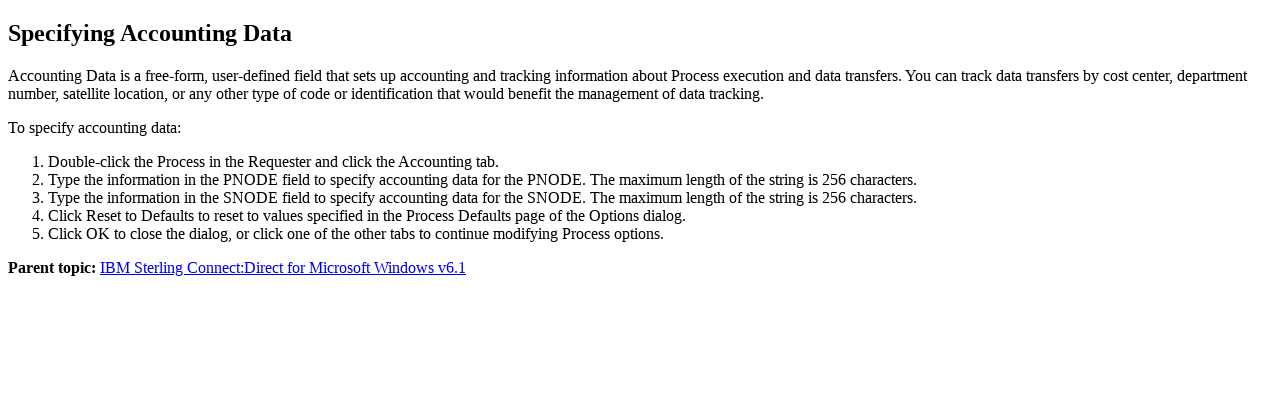

--- FILE ---
content_type: text/html; charset=utf-8
request_url: https://www.ibm.com/docs/en/connect-direct/6.1.0?topic=process-specifying-accounting-data
body_size: 1032
content:
<!DOCTYPE html><html lang="en-us"><head><meta http-equiv="Content-Type" content="text/html; charset=UTF-8">
<meta charset="UTF-8">

<meta name="dcterms.rights" content="© Copyright IBM Corporation 2025">



<meta name="description" content="">

<meta name="geo.country" content="ZZ">
<script>
    digitalData = {
      page: {
        pageInfo: {
  language: "en-us",

  version: "v18",
  ibm: {
  country: "ZZ",
  type: "CT701"
  
         }
       }
     }
   };
  </script><!-- Licensed Materials - Property of IBM -->
<!-- US Government Users Restricted Rights -->
<!-- Use, duplication or disclosure restricted by -->
<!-- GSA ADP Schedule Contract with IBM Corp. -->

<link rel="Start" href="../../cd_win_61_welcome.html">
<title>Specifying Accounting Data</title>
<meta name="robots" content="noindex,follow"><link rel="canonical" href="https://www.ibm.com/docs/en/connect-direct/6.1.0?topic=process-specifying-accounting-data"><meta name="viewport" content="width=device-width,initial-scale=1"></head>
<body id="T35025"><main role="main"><article role="article" aria-labelledby="T35025__title__1">
<h1 class="topictitle1" id="T35025__title__1">Specifying Accounting Data</h1>


<div class="body taskbody"><p class="shortdesc"></p>

<div class="section context"><p>Accounting Data is a free-form, user-defined field that
sets up accounting and tracking information about Process execution
and data transfers. You can track data transfers by cost center, department
number, satellite location, or any other type of code or identification
that would benefit the management of data tracking.  </p>
<p>To specify
accounting data:</p>
</div>

<ol class="steps"><li class="step"><span class="cmd">Double-click the Process in the Requester and click the <span class="keyword wintitle">Accounting</span> tab.</span>
</li>
<li class="step"><span class="cmd">Type the information in the PNODE field to specify accounting
data for the PNODE. The maximum length of the string is 256 characters. </span>
</li>
<li class="step"><span class="cmd">Type the information in the SNODE field to specify accounting
data for the SNODE. The maximum length of the string is 256 characters. </span>
</li>
<li class="step"><span class="cmd">Click <span class="ph uicontrol">Reset</span> to Defaults to reset
to values specified in the <span class="keyword wintitle">Process Defaults</span> page
of the <span class="keyword wintitle">Options</span> dialog.</span></li>
<li class="step"><span class="cmd">Click <span class="ph uicontrol">OK</span> to close the dialog, or
click one of the other tabs to continue modifying Process options.</span>
</li>
</ol>

</div>

<aside role="complementary" aria-labelledby="T35025__title__1"><nav role="navigation">
<div class="familylinks">
<div class="parentlink"><strong>Parent topic:</strong> <a data-hd-product="SS4PJT_6.1.0" href="../../cd_win_61_welcome.html">IBM Sterling Connect:Direct for Microsoft Windows v6.1</a></div>
</div>
</nav></aside></article></main><script type="text/javascript"  src="/ZUktyVFIFUW3UXo0Dw/Ymzu2GLwNVwNfb/MmhnbHgB/TH/UnVxhoYjEB"></script><link rel="stylesheet" type="text/css"  href="/ZUktyVFIFUW3UXo0Dw/kD/RixMbHgB/T3/FeVBUZdXZY"><script  src="/ZUktyVFIFUW3UXo0Dw/kD/RixMbHgB/Ay/1bKW8eIWgp" async defer></script><div id="sec-overlay" style="display:none;"><div id="sec-container"></div></div></body></html>

--- FILE ---
content_type: application/javascript
request_url: https://www.ibm.com/ZUktyVFIFUW3UXo0Dw/Ymzu2GLwNVwNfb/MmhnbHgB/TH/UnVxhoYjEB
body_size: 175866
content:
(function(){if(typeof Array.prototype.entries!=='function'){Object.defineProperty(Array.prototype,'entries',{value:function(){var index=0;const array=this;return {next:function(){if(index<array.length){return {value:[index,array[index++]],done:false};}else{return {done:true};}},[Symbol.iterator]:function(){return this;}};},writable:true,configurable:true});}}());(function(){Of();CKL();IEL();var SK=function(EY,rW){return EY<=rW;};var q3=function(Qb,H1){return Qb!=H1;};var TY=function(Rv,Nj){return Rv>=Nj;};var xl=function(){return df["Math"]["floor"](df["Math"]["random"]()*100000+10000);};var AW=function(){ED=[];};var Il=function(hM,p4){return hM-p4;};var EM=function(Cl){return ~Cl;};var J0=function(){return w0.apply(this,[JI,arguments]);};var PD=function(E6,Tv){return E6^Tv;};var dj=function(IW){return !IW;};var ZW=function(p9){var j3=0;for(var dW=0;dW<p9["length"];dW++){j3=j3+p9["charCodeAt"](dW);}return j3;};var rB=function(){return w0.apply(this,[Tt,arguments]);};var LM=function(R4,z3){var sb=df["Math"]["round"](df["Math"]["random"]()*(z3-R4)+R4);return sb;};var CK=function(){dK=[",M&\x07)Z","*._(",":]\"\bS9$$R>","-W\x3f\\(Y#[;+U4",".Y\f%1$X9W\r","Y#S02X","!\x00\x07B",")B,u-","C",")3","Y6w","gD>!D$N; <X.},\x001Y\x3f","6S9h&1O=]//","\x07 B8J","19]\r",";0U9k+","M\"2X",")](\b","Q","]","*F","\t](1J>7]\f9\x07",".P&\f\nT\'","Z=+","5_9](7","aV\'[","+Y\t%F\x3fy\v\x00.Y+^","$U&","&Y)]","R\'B\"YGi\x07,Z(\\Zi5 >L eB\",A+U\"\\-A*X9Y\t\'U&^,J*7EmW=!SmWi Y DeD,V\x07,O","%","!9 f,A3,\x005p(Y<",".Y\f%^,V&\f"," W\b\r7[>","E$_(\r","[\"M,,3S\tY(","=\f\x00X9J\t,","\"K9","}\"-*!S/M\x07+R(J;>+P\"","\\",";","aU)[\x3f(/P!Y<5P%N-&P!g","\"","(S","9P&",">$E9o=\b\x07Y#^\t;\f",",",">H*\b)u%Y\n\x00+B",":Js",")U\x3f-\b","\r& [\"N","Oji)Y(","-,U(U=\b+","\x07 G8]=,!_,s02\f6B(U!*6E",")B,a","\x07 [\"N\f+BQ= D","\x00uR\n#",":&9](7","1W`Z\r(\nX)Y,\\M=\b ",")=","\x07*B,L\t&\'$B(","\vQ\f,","*X>L<*D","$B(","+Q,","*X(","D~0"," D+W$\x00&S","$DW, ","N",":)=e","_+","T*\x00,Y#","7w\fy(9\f&,{\fy\" <2wq\b <2w\f~!\b\v4p.~!\v4l~Y7|\nvU\'y!%,l=bRQv}%y3 6`7b8#/w`8\\+\f#<2w\v[S\ve%y*>#4s\'y!wZ8W1\n4wq\b\'vt>Y8\t4Ay!\f\v4d<ZR%u.y1\b#\x3fA,y!\b 4w\vq\b\"&t`#y! 4u4b\v&\v4|{k7* 3y&: 4+F\x07q\b(\\((S%y*>#4s!Z\"& 4w\fy)y\v4|\no\r* 7w\fy5|\f&,{\fy9\v/2rq\b\".p#y\"> 4\x07c\vo\b\".p#y\" <2wj%-4E\fy9\v<2w\nZ\'/vd\"W14|\bjXY4w\fy5\f\"2wj%*44E\fy9\v<2waR!\t.x;b\'#s\fV!\f 4g%o\b\".q\x07&: 4+Fb\b\r\"2wj%,\v4\"g\fy!\r3t/y!W$!Z\"& 4w\fy-\v4|8o\r* 7w\f{:|\f&,{\fy\v9,/2w\'y!\"#U\fq\b\"#R#y# 4.`b\r/<2wb\v%4{\fy7|4| k7* 7w\f{9\f{\fy-7/2rq\b\"/R#y-y\v4|\vjR* {\fy\r=)/2rq\b\"$/R#y-y\v4p\bb\r/<2w[R4E\fy\v=7s\fy&: 4+Rb\b\v4\x07%uR\x07\n:` bR!\"F\x3fZ\'yRvt5[l~m8!T$+Y4o\b\"/R#y&: 4)c~~!\v4l\\((S.y1\b#3w+~!\v4|~n3 7x>Y7\x07\ru.y1\b#\"2w\n\\R%/~q\b$,(\x07%YV\f#<2w[S\t+d[V\f 3t/y!5\r|=Z\r,4wo\b\"\'{y&: 7)x}[\r%/pAy!V\x00rB/y!\'\'wU\fo\b\"\'Uy&: 4(,V!\f 4E\fy\r=)/2t/y!\'=g\fo\b\"\')G.y1\b#\"2wi\n-4{\fy\" \"2wY\n*\v4`7[\'1s\fV!\f 4E\fy54\n\fo\b\"wl#y\" <2wZ(4E\fy\r&R<2w\nZ\'/vd\"W14|>\\-Y4w\fyU\f7w\fy\f\"2wj&: 4(N}W1\b44E\fy\x07\f<2w\b[(s\fV!\b 4c\by!\b%{\fy44|vQ: 4.~q\b&`8bSp/y!%y8/\f4w\fyq$4w\t]\'4p\bo\b\"\re%y\" \"2w[R\v4d:\\8\x07u.y!\b#\x3fg\fy!+3wyQ: 4(N}8/\f4w\fyQ\x00\r\"2wZ(\v4\"g\fy!7w\f{6\f{\fy!5/2rq\b\"$.R#y-y\v4|#[R* {\fy\x07+/2rq\b\"\'vp#y-y\v4| [7* {\fy\rx,/2rq\b\"\'\x00`#y-y\v4|aR* {\fy\v!\v/2rq\b\"$Z#y-y\v4|\'aR* {\fy\f/2w\'y!\v4|ymR* <2w\tb\'%S3t/y!!\nwx|Z7{\f|7\x07/p}b5/\x07!Z\t4Ay!4|jR* 3c|\'3y\x07MW=4|#[R* \"2w\bl7Q{\fy\f\v+wy&: 7\x00\x07%\\\'.\v4x\'ZS\t4Ay!4|7k7* 3|/y!)U\f~!\f46-g,o6: 7\x00\x07%\\\'.\v4l4a7|\nw%y*>#4u\x07~!\v4da8<2w\vb\r1v}%y*>#4qzo\b\"/+p#y\"+3t/y!/,d\"q\b$vp4\\+\f s\fy2\"3wy\b \"2w\bl7Q{\fyS\vss\fV!\f 47B/y!uAy\"*3t/y!!,|7b5%Ay!4|#[R* 3s+o\b\"u[\x07o\b\"uZ#y! 4c|o\b\"/v{\by!\b\',}\x07/y!\"\'<{\f~\'-\r\x00`>b7x\r+d7i%4,Ra7x\rs\r\x07\b 4c\x3f~!>4wpQ%4|9l\'* 7w\fz8%4|7k1 4a(B6: 4.|q\b.$dm\v%\"#d\v`P|1\'\x00a%y2\'\f4w\fz7q41\x07d;o6: 4.d\vb\b$4w\vM\f: 4(l5o\b\"\'vqzz!\b 7!no\b\"$.U\'y!-\b,x!n6+s\r\x07\b 4a<~\"=4|aR* \"2wn4*44E\fz\f\x07Q(Z8bU>#4p/y!\"#g\fo\b& vd4Y7|s\fy6: 4.F\x00~!\v4l\\((S.y1\b#\x00rB/y!(,wU\fo\b\"&{y&: 4(,V!\f 4E\fy\r=)\x00tE\fy\r=)/2t/y!\'=g\fo\b\"\')G.y1\b#\"2wi5%4\x07g\no\b\"$]\'y!/#\\\' \t4&}uy!\b 7*l q\b#8E\fy\v+\x00tE\fy\v+/2w!z!\b 7)cy# 4+R}b\b47)E\fy-Q7A\fy!\b(\'Tq\b\"!p#y-y\v4|\x3fn7* {\fy\r!\x00/2rq\b\" (l#y-y\v4|yvR* {\fy\v\x07\v/2t/y!#&E\fy-Qp/y!, U\fo\b\"wl/y!/,{\fz\r1\r(R}Y+\f#\"2w\\SXs\'y!9\vp4iRp\n/p}W1\n4w\fo\b\"t`#y&: 4.N~!\b46-g\fo\b(p4[R++e.y1\b\"\"2wYQ8\"2wZ514|\x3fn\n\"2wY&94E\fy\v\'\"2wYQ+\"2wl&\f44\x07g~!\v4^:a8/Z8\\*>#4yT%4|\x3fn;\"2wm\r4E\fy\r\"2wkR\x07;\"2wYQV\"2wl&\f44\x07g~!\v4^:a8/Z8\\*>#4zT\'Y\"2w]$-4E\fy\x07\f<2w\nZ\'/vd\"W14|yvQ: 4)| o\b\"G\x07o2 \"2w\bl7Q{\fyR\bss\fV!\f 4#\x07/y!%,wU\fo\b\"wl/y!%,=g\f~!&44E\f{(\v\t+x!k7|Qs\fy\b \"2w\bl7Q{\fyR\bss\fV!\f 4$so\b\"yzo\b\"x#y#4|~\\+\"7w\fzq\v4t/y!\v,wU\fo\b\"&.N/y!R&ZS*\v4d$Z7s\'y!-p4\\&qz~!\v4l\\((S.y1\b#\"2wn4*44E\fz\f\x07Q(Z8bU>#4qzo\b\" p#y\" <2wm\'4E\fy\f<2w\nZ\'/vd\"W14|bY4w\f{49\f{\fy\f9+/2t/y!/,{\fz\r1\r(R}Y+\f#\"2wm\'44E\fy\f<2w\naR!\t.p}W1\n4w~!\b46-g\fo\b(p4[R++e.y1\b\"ZE\fy\f9+/2t/y!/)E\fy\f9+p/y!\v,rB/y!\v,wU\fr6: 4)t W\x00$4wHQ: 4+^o\b\",wyzo\b\"/.Z#y#$4w\x07Z\f: 7+R=Z\r<{\f{7|\t(Z#a84T y!\b 4pE!Z\'\v4|$j7* <2wb6: 4(l\x07b\b\rA.y!\b+A\fy!%=w\fy:/.4E\fy\r+\x3fA,y! 4p%q\b\"\"\rx#y+q\\","\f\"","LeMYia","6#Wi\x00U3W!Qi0[mN%eY+0ef(J\r ,Y#v$",".W\r9\r1_\"V","ckR]","$(",">*2S/\\ 7i8V;\x005S)",">\'U&","\"E:K","$\x077Y\x3f","\t:5(S\"Mx 1_;]","&\b1S\x3f&\x00\x076Sd",",\b",";N","","\t)",".S4K","6-D\"Ui11Q>\x07","\\\t:",";\x00 E","*S>u- ","2S/,!S\x3f]",">*2S/\\ 7i[\b;","\\/\x00\x00)BY\f<","\ri{8A\v","V\x3f\b$B\"J0,,E>Q\'","\\>J{","",".","+","<+B!","0U>","`\tLdPYh\x07aQ","#W,",";\x00!Y ","\'_9V:"," D,L;\'\x00+U9Q\'","Z\t&\f1D$[!(#Z$_\b=","=","[","=",",\r(S#L&<\r\fR","2D$L+\r","-\bzL934C(K","GScE(V&*!W9Y]","-\b","$_!y-6E","-\x00$/U\"L\x07 Z\"Y","54","$\\A,#1[,K\v","X\"O",">T\t*","$\x00\rY8[\b+B>","&+S\x3fY&"," ",":\x07,FJ137Y };\x076","\x00$","3 \r D!Q\x07!UZ8_M\x00"," T>L;","j#e","(+BW,","*Q$V)-","$D9l","f\f%\':c"," W\b!S#","-","F$\x40%%5B%","( F9","*\r6S",">]-#$U\"V","\\\t:$OY\r,","B(N","2_:","$B$V%1\x07 E>Q\'$\x077Y\x3f","A$V&&&Y=]%;7","!S;Q,L+P\"",".N}{=","B(\x40f\v3W>[ ","\f1U%u-\b","1B,[\b\f+B","\x07 E=W:! N9","\r&\'u];\"+X([ ","5B\"k;\b\"b,_","iE.","O+\n1d{0,\x07Y#V**X",")S*Y,","YpXL|","U,T1^(K\t:2 S.P((","$","bg$N BH;\x006\t9A,\\","\fJ(","$6(","\'\'D(","[,_,(S9]","K!0Z(k;\b1d(T(","!*B","<7a$\\!","-*$R\"i&\x00+P,V9\x07z [%>47D,A","2*Y*Ti$7B%0%h_#","M\rtw","i:]-3S\x3fg*5B^\'","Mt\f",".\x07*E.W,","7S,L\f\r(S#L","b4H\f\x07*D","*A(Z;\b D\vM*\'","-\f)","Q=MR!Y\x3f"," [$L","\x3fL","W$\x006S8H","7","g\x3f>!D$N;>3W!M=",".T\t*\n","\'D\"O,","$T\f,).Y*\tU$B9]\r9",";0_\x3f]","y0\fB(J=\x07","$U9Q,$ [(V",".P*\n&1Y=h&&Y!","6C>H\'!e9Y=","Mw\f","W;Y\t%),Q%L",":\f)S","\b","vP1H-$CXV ~ F8<;k7$_syG%","1S\x3fU","9\x07"];};var nl=function(Sl){if(Sl===undefined||Sl==null){return 0;}var wW=Sl["replace"](/[\w\s]/gi,'');return wW["length"];};var w0=function Hb(R6,WB){var F4=Hb;do{switch(R6){case gG:{J4=DM*C6*MK+Tb*n3;Wd=n3*Cd*D3;Gj=nj+D3*Ud-Ib*C6;R6+=OA;l3=DM+Tb*Ud-nj;}break;case VS:{pb=C6+n3*D3*Cd+MK;SW=Ud*Ib+D3+nj+Cd;R6+=Wt;xt=D3+Ud*Tb+DM-Ib;O3=n3*Ud+nj*Tb*D3;}break;case XS:{Tj=Ib*Ud-n3+nj+B9;Wl=Ud-s4+MK*n3-DM;R6+=BL;c6=DM*s4-n3+Ib*Ud;sd=DM-MK+nj*Ib*D3;}break;case Ns:{Wb=B9*DM*D3-Ib*C6;G6=B9+Ib*n3+MK;w4=MK*s4*DM+D3+n3;fb=Ib*nj+D3+n3+Cd;R6+=rS;R1=Cd*C6+MK-D3;YM=D3*nj+n3*s4;}break;case bG:{jK=C6*B9*Cd*Tb+DM;pW=n3*Cd+D3*Ud+nj;G0=C6*s4+n3+Ud*Ib;R6+=kV;Fv=Tb*Ud+n3+DM-s4;b9=MK*s4-Cd+Ud*DM;Hv=Ud*Ib-C6+Cd-DM;Xj=Ib*n3+Ud*nj;}break;case dS:{Jv=Cd-D3+Tb*Ud-B9;Av=DM*nj*Tb-C6;R6=Tq;pY=Ib*Ud-Tb+n3*D3;IY=C6+nj+DM*Cd+Tb;IM=Ud*Ib+MK*DM+s4;QD=Ib+n3*B9+Ud*nj;}break;case sU:{bY=Ud*D3-DM+B9*n3;lv=Cd*nj*B9*s4-D3;R9=s4+Ud*B9-Tb-C6;sB=C6+nj+B9*Cd*Tb;R6+=Z;cM=b4+bY+lv+R9-sB-Ad;}break;case Nc:{Sv=Tb+D3*n3+DM*Cd;V1=nj*MK-Ib+D3+Ud;C2=DM+MK*Cd+nj-s4;O9=D3-C6+B9*nj;R6-=T7;lM=n3+DM*Ib+D3*C6;m0=n3+DM+Tb*B9;d4=C6+D3*Ib+Tb*nj;}break;case Hs:{PM=Cd+DM*MK*B9+Ib;dM=B9*s4*Ud+nj*Tb;R6=VE;KM=B9-D3+Cd*DM*C6;wd=B9*Ud+MK-nj-Cd;f0=B9*nj*Cd-C6-Ib;IK=s4+Ud*Ib-n3*Tb;sO=C6*n3*Cd-D3+s4;}break;case Uc:{Lg=Ud*C6*Tb-Ib*nj;Zm=D3*MK*DM-B9-Tb;IH=n3*B9*Cd+Tb-C6;m2=n3*Cd+Ud*Ib+Tb;Kg=nj*Ib*C6*Tb-B9;pr=DM+n3+nj*Ud-MK;dg=Ud*DM+B9-nj*Ib;R6+=pI;YH=Tb+DM*MK*D3-Ib;}break;case lG:{R6-=Wf;XN=DM*Ud+Cd+Tb*n3;NF=MK*Tb*n3+Cd*B9;vT=nj-Cd+s4+Ud*MK;Ep=nj+n3*Cd+MK-D3;TJ=n3*Ib*MK+C6*D3;qH=Tb*Ud-Ib-C6*s4;}break;case CL:{Pr=Ib+MK*nj*DM+Cd;zF=Tb*Ud-n3-D3-MK;R6=QZ;bH=Tb*n3+Ib*Ud;zn=Tb*MK*DM+D3+C6;WJ=Ud*n3+Tb+nj+Cd;}break;case Ct:{PO=D3*Cd*s4*Tb-MK;VT=Ud*C6*B9+Cd;bm=MK*Cd+Tb*DM-n3;jN=MK*Cd*s4+Ib-B9;qN=Ud+Ib+nj+Cd*MK;Ap=B9+nj*Ud+n3-Cd;gH=Ud*Ib-B9-Tb;Kx=DM*Ud+Tb-Ib*D3;R6=lG;}break;case TL:{Uk=MK+Tb+DM-B9*D3;AF=MK+DM*C6-nj-D3;Wz=nj*Ib+Cd-DM+D3;MN=C6*nj*Tb-Cd+DM;R6+=NG;FJ=D3+B9+s4+DM;Mz=Cd+DM+nj-C6;}break;case OG:{w5=Ud*Ib-Cd+B9+Tb;Zw=g2-w5+vH-jT+MK+Gw;R6=KZ;Ag=B9+MK-s4+Ud*Ib;x5=DM*Ud-Ib*nj*s4;wO=Ud-MK+Cd*nj+B9;QJ=nj*Ud+D3*Tb+s4;Gg=n3*Ib+B9*DM*Cd;}break;case fS:{Bw=DM+Ud*n3+B9*D3;AO=Ib-D3*B9+Ud*nj;R6=QU;zg=s4*Cd*nj*C6+MK;WT=s4*Ud*D3-MK+n3;Cr=D3*DM-Tb+C6*Ud;}break;case tU:{OR=Ud+C6-MK+Cd*Ib;qg=D3*B9*DM+Tb;mT=nj*B9*Cd-MK*s4;A8=Ud+Ib+DM;R6=L;ZN=n3*Ud+Cd-MK*DM;rH=MK*Ud-C6-n3*Cd;}break;case pf:{MT=Tb*n3+D3*B9*DM;dr=Cd*MK+Ib*Ud+DM;sH=DM*C6*n3+B9*Ib;GT=D3*C6*Tb+Ib+Ud;Wp=n3+B9*nj*MK-Ud;hR=D3-s4+DM*Tb+Ud;R6=XG;}break;case zE:{O2=Cd*Tb+MK*C6+DM;JN=Ud*C6-DM+nj-D3;Kw=Ib*Cd-DM*s4+nj;nR=B9*Ib+C6*DM*MK;R6-=If;rn=DM-Tb+MK*Cd+B9;}break;case CQ:{R6-=RV;rF=Ud*Tb+n3+Cd-nj;kp=C6+B9*n3+Ud*DM;zp=D3+Ud*DM+MK*Tb;jJ=nj+C6*DM*D3*n3;Dg=nj*DM+B9+Cd*Ib;RO=MK*D3*nj-Ib+DM;}break;case wA:{R6=qI;n5=MK+Ud*n3+Tb+Cd;Km=Cd*B9*D3-Ud-n3;gF=nj*Ud+D3-Cd+C6;YN=MK+C6*DM*Cd+n3;DO=MK*Cd*s4+Ib-D3;}break;case IZ:{R6-=cQ;X8=C6+nj+MK*DM*B9;DH=DM*Tb*Ib*B9+s4;fm=Tb*DM*C6+n3-D3;bz=Ib*Ud+D3*DM*Tb;cR=Cd+Ud-B9+Ib;dz=D3*DM*MK*s4+Ud;}break;case tt:{bp=Ud*Ib-nj*Cd-DM;R6-=vA;H5=Ib-Tb+MK*Cd;JT=MK*Cd+D3*B9+DM;LF=Ib*Ud-n3-D3+C6;}break;case IE:{jw=Ud*DM+B9-nj;R6-=gL;Gn=Cd*C6*nj+MK+Tb;Cm=nj*MK+B9+Tb*Ud;NO=D3*Cd+Tb*Ud+DM;}break;case rU:{Rx=Tb*Ib*s4*n3+D3;Fx=Ib*nj+Ud+D3*n3;br=MK*Ud+Ib-C6*Tb;zz=n3*s4+Ud;R6=bQ;}break;case OS:{R6=It;Fn=s4+nj*DM-D3-n3;MR=Ib+s4+Tb*D3*MK;Wr=C6+Ud*Tb+Ib-DM;z8=D3+n3+nj*MK;xx=Tb*n3-D3+Ud*nj;E8=Tb+D3*nj*DM+Ud;}break;case GS:{R6=wZ;Wg=Il(Gr,tg[Il(tg.length,s4)]);}break;case HS:{wg=B9*Ib+DM-s4-n3;pJ=Ib-DM+MK+D3*C6;R6=jA;Og=DM+Ib-MK+C6*B9;lg=MK*B9+C6-D3+s4;}break;case qI:{R6+=bV;kn=n3*C6*s4*DM*Ib;LJ=D3*Ud+DM+B9-Cd;xT=Ib+Ud*n3+Cd;wn=DM+Ud*n3+Tb*Cd;}break;case Uf:{gn=s4-n3-B9+DM*Ud;sJ=Tb*s4*Ud-MK+n3;sw=s4+D3+Cd*DM-MK;fr=Ud+MK*B9-DM+n3;R6-=S7;dT=D3*MK*B9*C6-Ib;nz=Tb*Ud+n3+MK*Ib;pF=Ud+D3-C6+B9*DM;lH=Cd+Ud-Ib+Tb-C6;}break;case QZ:{rg=s4+B9*Ud+D3;ww=DM*s4*Ud-MK-D3;R6-=nE;wH=n3-DM-C6+Ib*Ud;d8=B9+Ib+nj*Cd-s4;G5=Ud+DM*MK*n3+B9;GN=Cd+MK-n3+Tb*Ud;}break;case zZ:{return Qn;}break;case I:{Yg=DM+Ib+MK*nj*s4;R6+=WG;NN=B9+C6+n3*Ud+MK;QH=Cd*D3*Ib-MK*n3;gN=Ib*C6*nj*B9-Tb;nT=MK*n3*D3+Ud-DM;pm=nj+MK*DM-Tb+Ib;Am=Tb+C6*nj*Ib-D3;}break;case Oc:{R6=FU;Mp=nj*Ud-DM-Tb*MK;vp=MK*Ud+n3-Cd-DM;xF=Ud+B9*Cd*n3+D3;bw=Ib*s4*n3*MK;J8=Tb*DM*MK-B9;zR=nj+D3*Tb*Cd-MK;}break;case vQ:{R6+=SV;gg=Tb*MK+C6+Ud*n3;Yz=Ud*C6+Cd*D3+Ib;Cw=Ud+DM*n3*D3*B9;Hz=DM*Ud+D3+B9+Tb;}break;case AG:{R6+=pU;lk=nj+B9*Ud+n3+Cd;cH=D3*Tb*Cd-B9*s4;nn=nj+B9*DM*Cd-MK;hz=Ib*nj*DM*s4;qw=nj*C6*D3*n3+Ib;}break;case KI:{px=Cd*DM+MK+B9-D3;IF=C6+Ib*DM*MK+Ud;fH=Ud*B9*C6+n3+MK;R6+=UI;Tg=D3+Tb*B9*nj*n3;t8=nj+Ud*Ib+Tb+Cd;}break;case ms:{Qz=C6*Ud*B9-nj-D3;jH=MK+Ud*n3+nj*D3;R6-=DI;OJ=Cd*C6*n3+nj+MK;MH=DM+Cd+Ud*C6;sR=nj*Ib*MK+D3+s4;}break;case Vs:{Hg=B9+D3*Ud+DM+C6;n8=DM*D3*B9*Ib+n3;Jx=s4+Ud*Ib-Tb*B9;nx=nj*Ud+Ib-C6+Cd;nN=Ib*n3*nj-s4-DM;Vm=Ud*C6+n3*MK+Cd;R6=dS;kJ=Ib+Cd*B9*D3*C6;}break;case Is:{Ww=DM*Ud-Ib*s4;Ow=Cd+s4+n3*Ud-DM;hJ=nj*Ud-s4-n3*Tb;N5=n3*Cd*C6+Ib*DM;Dm=DM*Ud-s4-nj*D3;nm=Cd*Ib+Tb*Ud;Pp=nm+Zz+NT-R5+Wp;R6+=Js;}break;case TI:{z5=nj-s4+B9+DM*Ud;fz=Ud*n3-D3*MK+s4;Rm=C6*Ib*Cd-MK*s4;DN=Ib-B9*Cd+Tb*Ud;wx=DM*Ud-Ib+Tb;R6=vQ;WR=MK*Tb+Cd*D3*C6;Pz=nj*C6+Tb*Ud+DM;fx=Ib*DM*MK+nj;}break;case gf:{Tn=n3*Cd+D3*MK+Tb;lp=DM*Ud+Tb-B9;R6+=rc;Xz=B9+Tb*Ud-Cd;Jp=Cd+Tb+Ud*DM-nj;}break;case ZV:{R6-=G7;for(var hT=kN;I5(hT,Vg.length);++hT){Wx()[Vg[hT]]=dj(Il(hT,FJ))?function(){return TN.apply(this,[tE,arguments]);}:function(){var vm=Vg[hT];return function(Gx,GF,KT,Lz){var FO=Hp(Gx,cw,UT,Lz);Wx()[vm]=function(){return FO;};return FO;};}();}}break;case Ms:{dk=nj*Ud-MK-n3-C6;Rr=DM-C6+Ib*Tb*MK;LO=Ud*nj+Ib*MK*C6;Ez=DM*MK*nj+Tb+s4;R6-=LV;Wn=n3*Ud-Ib+C6*nj;fk=Tb*DM+nj*Ud;cr=s4*Cd*nj-Ib+D3;}break;case OV:{return XJ;}break;case ff:{Qm=DM*Ud-Tb-C6*D3;R6-=Yc;sr=Ud*C6+n3*Cd-MK;cp=DM*n3*Tb;kO=B9*Cd*nj-DM;}break;case xs:{for(var Pn=kN;I5(Pn,WH[J5()[jO(kN)](c5,cJ)]);Pn=vJ(Pn,s4)){var Vp=WH[Cz(typeof GR()[gR(D3)],vJ('',[][[]]))?GR()[gR(B9)](Px,kN,Ib,Z7):GR()[gR(Uk)].call(null,wg,gr,v5,CO)](Pn);var Qg=tF[Vp];Kk+=Qg;}var xn;return tg.pop(),xn=Kk,xn;}break;case J7:{kR=s4+C6-B9+DM*Cd;Bp=Ud*n3+Tb+MK*Ib;Ex=Ud*Ib-C6*Tb*s4;tk=B9-Cd+Ud*MK+C6;Jz=MK+n3+Cd*DM+Tb;R6=ff;xN=Cd*Tb*B9-nj*DM;}break;case L:{UH=D3*nj+Cd*Ib*B9;S8=DM+Tb+nj*MK+Cd;vk=Ud+Cd+C6-n3-MK;PT=Ud+D3*C6+nj+B9;X5=DM+Ud+D3+nj;IT=s4*DM+Ud+nj+Tb;R6=HV;FH=Ib+D3*Cd-Tb*B9;}break;case RL:{Zp=Ib*Ud+s4+n3;R6-=rA;sx=Ud+Tb*Cd+B9*D3;F5=n3*Ib+Cd*DM-D3;cg=Ib-D3+Ud*B9;r2=Ud*DM-C6+Tb;TO=D3*Ud-B9-Tb;}break;case YC:{R6=KL;lO=MK*Ib+DM+Ud+C6;p5=Ud*Ib-s4-MK;qz=nj*B9+Ud*Ib+n3;cm=s4*Cd*n3-Tb+Ib;}break;case Lc:{ST=Tb*MK+Ud*nj-s4;tN=Tb*n3+Ud+Cd*MK;BH=nj*D3*MK*B9-s4;MJ=D3-DM+Cd+nj*Ud;q8=nj*D3+DM*n3*Tb;R6+=q;}break;case lA:{tT=Ud*B9+D3+DM*C6;lx=D3*n3*Cd+nj+B9;R6+=QA;bR=MK*C6*Tb*nj+DM;TR=Tb+Ud*nj+C6*DM;gx=n3*DM+Ud*D3-nj;CT=B9+Ud*D3+Cd-DM;}break;case vq:{Bx=Ib*nj+C6+Ud*n3;zJ=DM*s4*Ud-B9+D3;Hr=Ud-n3-nj+Cd*MK;R6=l7;Yr=DM*Ud-D3+MK+B9;}break;case Ss:{R6+=UU;KO=nj*s4*Ud+MK*Tb;F2=MK*Ud-B9-DM-D3;Oz=Ud-nj+Cd*Ib-DM;Bm=Ud*D3-B9+DM*Tb;Dx=nj*Cd+Ib*C6*MK;rm=C6*Ud-s4+MK*Cd;jx=MK+B9-DM+Tb*Ud;Bz=nj*Ud+B9*Ib-s4;}break;case H7:{En=B9*D3*Cd+Ib;B5=C6*Ib*Ud-MK*Cd;Ck=B9*Ud-Cd-MK;Xk=Tb*nj*n3-DM+D3;b5=n3*Ud-Cd-Tb;Zr=B9*nj*Cd-Tb*D3;Xx=D3*Cd+nj*MK-s4;Sg=MK+D3+Ud*Ib-Cd;R6-=bL;}break;case Hf:{jm=nj+Tb+Cd*D3*n3;YT=D3+Ib*MK*DM+nj;tp=Ud*n3-Ib+DM-s4;Z8=DM*B9*Cd-Ib;dJ=D3*DM*Tb*B9-Ib;R6=CG;Lw=Ud*DM+nj-MK*Tb;}break;case Yt:{tO=Cd*DM-MK-B9-Tb;YO=s4-B9+DM*MK*Tb;Rn=Tb*Ud-D3+DM-C6;R6-=vL;mg=n3*nj+Ud+Tb*Cd;ck=nj*Cd+Ud*B9+n3;}break;case HE:{NT=Cd-DM+Ud*Ib+B9;fw=n3*Ud-DM-Tb*D3;Gw=Ud*n3-Cd-C6-Tb;R6-=VV;lR=nj*Cd+Ib-Tb;}break;case JQ:{bJ=Il(Or,tg[Il(tg.length,s4)]);R6=cU;}break;case xA:{F8=n3+MK-D3+DM+B9;sF=nj*C6+B9*Tb-D3;HH=MK*DM-nj+C6;m8=B9*n3*D3-C6+s4;mJ=s4+Tb+Ib*B9*D3;R6=js;}break;case qL:{zm=C6+Cd+DM*n3+Ib;QO=C6*Cd*Ib+Ud-nj;Jg=Ud*Ib-Tb*D3+C6;jg=Ib*s4*Ud+B9*Tb;XT=Cd+nj*n3*Ib;V5=D3+MK*nj+n3*B9;kw=DM+Ud*s4*n3-Cd;R6-=vU;}break;case At:{Dk=nj*n3*Tb+B9*Ud;XH=Ib*Ud+D3*nj*Tb;Tz=Ib+B9*Ud+MK;R6=vq;rN=Tb*C6*nj*DM-B9;}break;case cU:{while(Jw(HT,kN)){if(Cz(lm[tm[C6]],df[tm[s4]])&&TY(lm,k2[tm[kN]])){if(kx(k2,pO)){Fz+=Hb(jU,[bJ]);}return Fz;}if(Mm(lm[tm[C6]],df[tm[s4]])){var Pw=QN[k2[lm[kN]][kN]];var m5=Hb.apply(null,[Ps,[lm[s4],UT,n3,vJ(bJ,tg[Il(tg.length,s4)]),HT,Pw]]);Fz+=m5;lm=lm[kN];HT-=TN(OL,[m5]);}else if(Mm(k2[lm][tm[C6]],df[tm[s4]])){var Pw=QN[k2[lm][kN]];var m5=Hb(Ps,[kN,Cd,rp,vJ(bJ,tg[Il(tg.length,s4)]),HT,Pw]);Fz+=m5;HT-=TN(OL,[m5]);}else{Fz+=Hb(jU,[bJ]);bJ+=k2[lm];--HT;};++lm;}R6=F;}break;case wI:{pn=D3*Ud-n3*Tb-C6;dR=Ib*n3+Ud*DM+s4;RR=Ud*n3+D3-Cd+DM;Mr=Ib+Tb*DM+nj*Ud;w2=Ib*Ud-B9-D3*DM;R6-=SG;xg=DM*MK*C6+nj;Cp=n3*D3-Ib+DM*Ud;}break;case pQ:{ZT=Ud*nj+DM-Cd+B9;Np=D3*Ud+n3+DM-Tb;VN=s4+nj+Tb*Cd*D3;R6=bG;kr=Ud*B9+C6*Cd*MK;t5=Ud+D3*DM*n3-B9;Gm=Ib*Tb+C6*Cd*DM;}break;case hq:{R6=IA;Yk=Tb*Cd*B9-C6-DM;xR=Ib+Ud*Tb+Cd-nj;YJ=nj-MK+Tb*Cd*B9;Ak=MK+Tb*Cd*s4*D3;nH=Tb+Ud*Ib+D3+DM;TH=MK*Ud-C6*B9-Cd;WN=Ud*DM-nj+C6+D3;}break;case l7:{q5=Cd*DM+D3*Ud-MK;Zx=n3*MK*nj+s4-Cd;K5=C6*n3*Cd+Ud-nj;tx=C6*Cd+DM*Ud;tr=DM*nj*C6*Tb+D3;Up=D3+Ud*n3+nj*DM;R6+=NZ;wr=n3*Ib+Tb+Ud*nj;DR=n3*Tb*D3*Ib+s4;}break;case F:{R6-=FA;return Fz;}break;case wC:{JR=nj+Cd-B9+Ud*Ib;fp=Ud-B9+DM*Cd-n3;Ir=nj*Ib*n3*C6+B9;RT=B9+MK*Tb*DM+nj;Wm=n3*s4*C6*Cd-DM;R6-=AE;vr=MK*Tb*DM;EO=Ib*Tb*DM-n3-D3;}break;case WV:{mr=D3+nj*DM*Tb;mz=Tb-DM+Ud*C6-Cd;Um=DM*nj*Tb-B9-s4;R6=wE;Br=C6*D3*nj+Ud;fF=s4-Ib+nj+Tb*Cd;xO=Ib*DM*B9+n3;Kz=Tb*Cd-B9+DM-s4;Zk=B9*MK*Ib*s4-nj;}break;case BZ:{Xw=DM+B9*nj+Tb*Ud;Xr=n3+B9*Ud+MK-Cd;mx=Cd-n3+Tb+Ud*DM;R6+=nc;x2=Ud-MK+Ib*DM*nj;CN=Ud*Tb+D3+Cd-C6;v8=D3*Ud-Ib+C6-s4;dO=Ud*MK-n3-B9*nj;Ax=DM+C6*B9*Ud+n3;}break;case Cq:{D5=nj*Ib*Tb-D3*B9;Jm=Ud*MK-Cd-C6-DM;R6=Yt;UN=Cd+C6*Ud+D3-nj;Tp=s4+n3*DM+Tb*Ud;ER=C6+nj+Ud*D3+Cd;rw=DM*Cd*C6+s4-Ud;}break;case bC:{Gk=nj+B9*Ud+Ib+D3;Xp=Ud*nj-MK+Cd-s4;XO=s4-D3*nj+Ud*DM;Xg=nj+Tb*MK*n3+B9;R6-=Oc;Zg=Cd*B9*n3+D3+DM;}break;case Xt:{KJ=nj*Ud+Cd-B9*Tb;JO=B9*Ud-D3+n3*Cd;Y8=Cd-s4+DM*Ud+C6;zN=Cd*DM-B9+D3-MK;vx=D3*MK+Ud*DM*s4;R6=lA;pT=nj+Ud*s4*DM+Cd;Cx=n3+Ib*DM*MK;Vx=Cd+Ib*Ud-C6-MK;}break;case PL:{b8=C6*DM*Ib*MK-Ud;R6=IE;UR=Tb*Ib+Ud*nj-D3;k5=C6+n3*Ud+D3*DM;rr=s4*DM*MK*Ib+Tb;Iz=C6*Tb-DM+Ud*D3;}break;case Jf:{EJ=Ud*MK+B9-Tb-DM;vO=Ib-D3+n3*nj*DM;qT=D3*B9*n3-Tb+nj;WO=n3*Ud+Cd+Tb*C6;R6=YA;Qx=Cd*n3+D3-Tb*DM;km=n3*nj*MK-C6+s4;}break;case wL:{LH=DM+D3*Cd*s4+Ud;Vw=s4+Ib*Tb*Cd-nj;c8=Tb*s4*DM*n3*B9;R6-=kq;bk=Cd*s4+MK+n3+Ud;HJ=MK*Cd*C6+n3;}break;case Mq:{sm=Cd-D3+DM+MK*Ib;R6-=mt;jr=Ib*C6-s4+Ud+DM;P8=n3+B9*Tb-s4-nj;sg=DM+B9+MK-Tb+D3;}break;case RS:{j8=C6+Tb+Ud*D3+s4;Ar=Cd*MK+C6+Ib+B9;R6=zC;Hn=Tb-nj+Ib*Ud;O8=Tb-C6+Cd*D3*n3;qm=Ib+MK*Cd+D3*C6;}break;case CI:{nj=Tb*C6+D3-Ib;DM=C6*Ib-nj+Tb;lw=B9+DM*nj;R6-=xG;n3=C6*s4*D3+Tb-Ib;MF=Ib*C6+n3-Tb;Ud=nj*Tb-B9+DM*n3;Zn=Ud*Tb+Ib*B9+C6;S5=DM*s4*D3*Ib*B9;}break;case YA:{EN=Cd*DM+n3-B9;Ip=Cd*nj-s4+B9+C6;Q5=MK*n3*DM-C6*Ud;PF=n3*Ud+D3-MK;R6=Ms;DT=B9*Ib*DM-Tb-Cd;}break;case TS:{ET=B9+nj*Ud-MK-C6;kz=C6+Cd*nj-MK-D3;ln=n3*Ib+C6*DM*Tb;Rz=Ud*nj-C6-B9*DM;vn=D3*s4*Cd-nj+DM;R6+=dE;}break;case Vf:{jp=Ib+Cd*nj-B9+Ud;R6=vL;OO=Ud+nj+Cd*MK*C6;Fr=Tb*n3*Ib*D3+B9;B8=C6+Tb+Ud*n3-nj;tR=Tb*s4+Ud*D3+Cd;s8=nj+MK*B9*Tb*Ib;bO=Ib+Ud*MK-n3-s4;XF=MK*s4*Ud-C6-n3;}break;case St:{if(I5(pN,Fp[jn[kN]])){do{sN()[Fp[pN]]=dj(Il(pN,s4))?function(){fO=[];Hb.call(this,VU,[Fp]);return '';}:function(){var Kp=Fp[pN];var VJ=sN()[Kp];return function(TF,Bg,Ox,gp){if(Mm(arguments.length,kN)){return VJ;}var Ix=Hb.call(null,xG,[TF,Bg,BJ,gp]);sN()[Kp]=function(){return Ix;};return Ix;};}();++pN;}while(I5(pN,Fp[jn[kN]]));}R6+=UA;}break;case cA:{r8=Ud*n3+nj*Tb-B9;Iw=n3*Ud+B9+C6;RF=Cd*n3+MK-s4;R6-=nc;x8=C6+MK*nj*DM-Ib;KF=B9*D3*Cd*s4-Tb;jF=B9*D3*MK*Ib;V8=C6-Ib+nj*Cd+Ud;}break;case If:{for(var DF=kN;I5(DF,T8[Mm(typeof J5()[jO(kN)],'undefined')?J5()[jO(s4)](LN,Wk):J5()[jO(kN)](c5,jV)]);DF=vJ(DF,s4)){(function(){tg.push(FN);var SO=T8[DF];var dp=I5(DF,fg);var gJ=dp?KR()[bN(kN)](MF,dj({}),JJ):J5()[jO(C6)](FJ,v5);var l5=dp?df[KR()[bN(B9)](kT,d4,PJ)]:df[KR()[bN(C6)].call(null,m0,Hx,MO)];var rz=vJ(gJ,SO);Yf[rz]=function(){var Un=l5(Ug(SO));Yf[rz]=function(){return Un;};return Un;};tg.pop();}());}R6=tI;}break;case CG:{f5=DM-MK+Ud*nj*s4;W8=DM+Ib*D3*Cd+B9;Y5=MK*n3*Tb;YF=D3*Ud-B9*C6-DM;R6=Ss;Ur=MK+Ud*Tb-D3*DM;pw=MK*lw-sr-Tn+wH;}break;case xQ:{ZF=Cd*Tb*B9-n3+nj;R6=Zc;bT=D3*DM-Cd+Ib*Ud;Fm=Ud*s4*DM+Ib*B9;T5=nj*Ud-DM-C6-B9;lJ=Ud*DM+B9-nj-Cd;BF=C6-MK+DM+Tb*Cd;cx=C6*s4-n3+MK*Ud;LT=DM+n3*Ud;}break;case bQ:{EF=nj+D3*s4*Ib*DM;ZH=s4*Ib*n3*nj;CR=n3*s4-nj+MK*DM;Yn=DM*MK+n3-Ib-B9;Vr=Cd+D3*MK*nj*B9;cJ=Cd*nj*B9+Ib-Tb;CO=B9+DM*Ud-Cd-n3;R6-=tE;Nn=nj+C6*Ud-D3+Ib;}break;case EI:{R6+=BI;var Eg=dK[nr];for(var lr=kN;I5(lr,Eg.length);lr++){var Q8=W5(Eg,lr);var cn=W5(rR.KA,Nm++);Qn+=Hb(jU,[M5(bF(EM(Q8),cn),bF(EM(cn),Q8))]);}}break;case C7:{R6-=QV;for(var dF=kN;I5(dF,VF[d5[kN]]);++dF){xz()[VF[dF]]=dj(Il(dF,n3))?function(){P5=[];Hb.call(this,pI,[VF]);return '';}:function(){var Az=VF[dF];var k8=xz()[Az];return function(mn,f8,CH,vw,Tx){if(Mm(arguments.length,kN)){return k8;}var ZJ=Hb.apply(null,[xZ,[mn,f8,wz,Og,Tx]]);xz()[Az]=function(){return ZJ;};return ZJ;};}();}}break;case Kf:{R6+=XI;return Hb(N,[kg]);}break;case SZ:{rO=Ud*MK-D3*s4*DM;Ng=Tb*nj*MK-s4-Ud;E5=Cd+Ud+DM*nj-C6;lT=Ud*n3-D3+Cd+C6;Xm=DM+n3*C6*Ib*nj;j5=MK+n3+Tb*Cd*D3;R6=qU;}break;case UQ:{Nr=MK*C6-nj+Ud;IO=Cd*Tb*s4*D3-Ib;Sm=Ib+DM*D3*n3*B9;Rw=Tb*MK+s4+n3*Ud;Sp=nj+DM*B9*MK;R6+=Df;}break;case IA:{R6=Uc;Mg=nj+s4+Tb*Ud;PR=C6*Cd+n3+Ud*Tb;hr=C6+D3-Ib+Ud*nj;Rp=C6+DM*Ud-D3-Cd;}break;case qZ:{tw=Ud*D3+B9+n3*C6;Fg=nj*Tb+Ud-Ib;wp=MK*Cd*C6-nj-s4;gm=nj*Ud-C6-Tb*D3;Lr=Ud+B9-n3+Ib+Cd;QR=Cd*MK+B9+Ud*Tb;AJ=s4-MK+Cd*B9*DM;R6-=bL;hg=B9-Cd+nj*Ud-s4;}break;case vt:{qO=D3+Ud*n3+Tb+B9;D8=MK*Ud-Cd*Tb+D3;R6=bC;s5=Ib*Cd+Ud+DM*MK;Ym=Ud*Ib+Cd+n3-D3;pp=MK*Cd+Ib-D3-B9;hp=Ud*nj+MK*C6;sp=Cd+Tb+DM*Ib*MK;wm=Cd+Ib*DM*nj+MK;}break;case qU:{Cn=Ud*Tb+Cd-DM-s4;hw=D3-nj+Cd*Ib*Tb;R6-=XU;z2=Ud*nj-s4+Cd;qF=n3*Ud+D3+Cd*C6;b4=nj*Ud-Cd-Ib*MK;}break;case pZ:{An=B9*Cd*MK+D3-Ib;WF=Tb+D3*MK*Ib+nj;Lm=n3+Ib*B9*Cd+Ud;ZR=D3+Tb*nj*DM+Ib;R6-=Bc;}break;case XI:{mw=Tb*Ud+DM+s4;ON=nj+Ib*Ud+B9-D3;Qr=s4+Ib*Tb*nj+Cd;Vn=n3+Ud*Tb+Ib+D3;FR=MK+Ud*n3-B9*nj;zH=DM*Ud+n3-MK*s4;Sw=s4*Ib*MK*Tb-D3;R6+=hV;}break;case s7:{dn=nj+Cd+Ud*Ib-s4;cz=MK*Tb*B9*Ib-nj;zr=DM*Ud+D3-Ib-Tb;Vk=Cd*MK+Ud+Ib+s4;R6-=wI;Mx=C6-D3+nj+Ud*DM;dw=Ud*D3-n3-MK-C6;xm=MK*Ib*nj+B9*Cd;qn=DM+s4+nj*Ud-n3;}break;case tS:{SF=MK+Cd*C6*n3-Ib;np=Cd*MK+Ud+DM-D3;R6=fS;C8=D3+Cd*C6*MK;BO=Ib*Ud+DM*n3+MK;}break;case cf:{R6+=hG;var Vg=WB[xZ];Vz(Vg[kN]);}break;case As:{R6-=AA;qr=n3+MK*DM*nj*s4;Em=s4*Ib*C6*n3*MK;ng=Cd*Tb+n3*Ud+s4;mp=DM*C6-D3+nj*Ud;pg=D3*MK*DM-Tb;Ik=n3*Ud+Tb*Cd+Ib;pz=D3+C6*s4+Ib*Ud;}break;case IG:{xJ=D3*Ud-DM+Cd;kF=Tb-C6-B9+Ud*n3;HN=Ud*D3*C6-nj+Cd;R6-=HS;SH=n3+Ud+nj+C6-B9;A5=Ib*nj+MK+Ud*Tb;dH=Tb*B9-D3+Cd*C6;Qw=MK*Cd*C6-n3*s4;vH=D3*Cd-DM*n3+MK;}break;case Zt:{R6+=LE;return [[P8,Ln(vF),Mz,RJ,DM,Ln(MF),Ln(vN),Fw,Tb],[],[DM,Ln(MF),C6,Tb],[sg,Ln(n3),FJ,Ln(P8)],[],[],[],[],[Ln(B9),Ln(D3),DM,Ib],[]];}break;case Zq:{FN=Cd+DM+C6*nj*D3;v5=nj+Cd+n3*Ud+B9;R6+=hG;JJ=Ud*n3-nj*C6-Tb;Sk=DM-D3-Tb+nj*Cd;Dz=Tb+B9+Ud*Ib+C6;tJ=Ud+DM*B9-nj+n3;AR=n3*Ud-s4+Tb+DM;}break;case Ws:{while(I5(Lk,hF[tm[kN]])){kH()[hF[Lk]]=dj(Il(Lk,Tb))?function(){pO=[];Hb.call(this,Tt,[hF]);return '';}:function(){var cO=hF[Lk];var Aw=kH()[cO];return function(AN,qp,sz,PH,QT,BR){if(Mm(arguments.length,kN)){return Aw;}var hH=Hb(Ps,[AN,dj([]),Nx,PH,QT,Wz]);kH()[cO]=function(){return hH;};return hH;};}();++Lk;}R6-=Js;}break;case rS:{return QF;}break;case Qc:{Dn=nj+Tb+C6+Cd-D3;G8=s4*Ib*Tb+n3+DM;Qp=nj*n3*s4-C6;vN=MK+C6*nj*B9;R6=Nc;FT=DM*C6+n3*B9+s4;bg=MK+DM+C6*nj*n3;}break;case Ac:{Pm=Cd*Tb+nj+DM;vg=DM*C6*D3*B9-Cd;Pg=Ib+Ud+Tb*DM+Cd;bx=s4-Tb+n3*DM*B9;RN=B9+DM*MK-n3+Ud;OH=DM+B9*MK*Ib;TT=MK*B9*C6+D3*Cd;Hw=Cd*Ib+C6+B9-MK;R6=zE;}break;case ZS:{Cd=Tb*s4*nj-n3;Qk=Ud*n3-Cd*nj-B9;nO=nj*Ib*DM+C6;R6=Kt;Ad=lw*MF-Zn-S5+Qk+nO;}break;case YQ:{M8=Cd*Ib*B9-DM;PN=n3+B9+DM*nj*MK;Jr=C6-Tb-n3+D3*Ud;P2=Cd*s4*D3+nj*Ud;Uw=nj*Cd*B9-D3-Ud;gw=Ud*nj-MK-s4;R6=XI;mF=Tb*Ud+C6-nj*B9;mH=D3-MK+Tb*B9*Cd;}break;case KE:{R6+=xq;wR=Tb+Cd*n3*s4;Gz=Tb*Ud-DM+D3-Cd;zO=s4-C6+Ib*MK*n3;zx=Cd*n3-s4+MK-B9;Ux=Cd*n3+Tb+s4+Ib;gT=C6*Ud+Tb+Cd;gz=n3+MK*Cd+D3+s4;g8=s4+B9*Ib*D3*nj;}break;case BC:{Bn=s4-C6+DM*nj*Ib;dN=Ib*s4+MK*D3*DM;R6-=dI;U5=DM*Ud-Tb-nj-Cd;VH=Ud*DM-Cd+Ib+Tb;}break;case E7:{SR=Tb*MK*DM+s4;Sn=Ud*n3+DM*MK+Ib;R6=OG;Uz=Cd*C6+Ud*nj-n3;Er=Ud*nj-Ib+n3*B9;Yp=Cd*DM+Ud+MK*n3;CF=Ib*B9+Ud*D3+n3;jR=Ud*B9-D3-Tb+Cd;g2=Ib*Ud-nj+C6*s4;}break;case DU:{var DJ=WB[xZ];var Gp=WB[zG];var nr=WB[Tt];var Mw=WB[BQ];var Qn=vJ([],[]);R6=EI;var Nm=hO(Il(Mw,tg[Il(tg.length,s4)]),nj);}break;case nU:{JF=MK-n3+Cd+D3*nj;wz=B9-Cd+MK*n3+Tb;R6+=Oc;Hx=MK-s4-Tb+D3*nj;C5=C6+Ib-B9+DM+MK;Mn=n3*B9+C6+MK+Tb;wJ=Ib*B9+n3-Tb+Cd;}break;case BL:{Op=s4*D3*C6*DM*nj;Lx=Ud*DM-B9+Ib*MK;AH=nj*Ib*Tb*C6-DM;Ek=Tb*MK*DM+Ud+Ib;R6-=J7;vz=DM*Ud-C6+Ib+MK;}break;case KZ:{R8=Ud+s4+C6*DM*Cd;R6=nq;fT=Tb*s4*MK+Ud*DM;qR=Cd*MK+C6*B9*nj;lz=s4-Tb+n3*Ud-Ib;Jn=Cd*nj-Tb-MK+C6;HF=Cd+MK*nj*DM+D3;}break;case OZ:{Om=Ud*D3*C6-s4-Cd;HO=Tb-B9-MK+Ud*nj;K8=Cd-B9+Ud*n3+D3;xH=s4-n3+Ud*C6*Tb;R6=Ct;sT=Ib*D3+Ud*nj;fN=Cd*DM-s4+nj-D3;}break;case tL:{zw=Ud*C6+Tb*D3*s4;SJ=nj+n3*Cd-Ib*B9;VR=n3*DM+nj*MK*C6;OF=Cd*n3-Ib;R6=Cq;}break;case UG:{L8=Ud+Cd*MK-C6*Ib;KH=Ud*Ib+DM+Tb*Cd;mO=s4*Ib*Ud-n3*nj;nw=MK*n3*Ib+Ud+Cd;p8=Cd+B9*Ud-DM-D3;l8=MK*Ud+Ib-C6*n3;R6-=UZ;R2=Cd-MK+DM*Ud-C6;}break;case PQ:{var QF=vJ([],[]);R6+=PC;rT=Il(OT,tg[Il(tg.length,s4)]);}break;case HV:{Cg=Cd*s4*C6*n3-Tb;H8=MK+DM+n3*C6*Cd;EH=Ud*Ib-s4+Cd-D3;h8=C6+Tb*DM*B9*D3;R6=bV;Tr=nj*Ud+B9-s4+Tb;}break;case VU:{var Fp=WB[xZ];var pN=kN;R6-=vU;}break;case qf:{R6-=PC;Xn=Ud*nj-s4-Tb-DM;Dp=nj*s4*Cd+MK+Ud;BT=DM*Tb*Ib*s4*C6;Z5=Ud*s4*DM-MK*C6;}break;case bV:{Ig=Ud*Tb-MK-B9*DM;cT=Ud*C6+DM-nj+B9;vR=Ud*C6-Ib+DM*Tb;r5=Ud*s4*n3+C6-Tb;IN=n3-D3-s4+nj*Ud;R6-=Xc;NH=DM+nj*Ud+D3-Tb;}break;case qE:{IR=n3*Ud-D3+B9*Ib;I8=D3+Ud*B9-Ib*DM;wT=s4+Ud*DM+Tb-MK;Sx=n3+DM*Ud+Ib;hx=Ib*Ud-D3*MK+Tb;R6+=fV;}break;case Rs:{VO=Tb*n3+MK+Ud+nj;Tm=Cd+Ud*C6*D3+Tb;AT=MK+DM+Cd+B9+Ud;BN=DM+MK*D3*s4*Ib;In=DM*MK*D3-B9*n3;RH=nj*Ib+B9*D3*DM;Dr=MK+Cd+Ib+Ud+nj;tH=n3*Ib+DM+Ud+nj;R6-=GZ;}break;case sZ:{R6+=NZ;for(var qx=kN;I5(qx,ZO[JH[kN]]);++qx){IJ()[ZO[qx]]=dj(Il(qx,Ib))?function(){HR=[];Hb.call(this,JI,[ZO]);return '';}:function(){var KN=ZO[qx];var lF=IJ()[KN];return function(GO,GH,Lp,mR,pH){if(Mm(arguments.length,kN)){return lF;}var LR=Hb.call(null,Df,[GO,Dw,Lp,Hm,pH]);IJ()[KN]=function(){return LR;};return LR;};}();}}break;case VE:{R6-=gL;Yx=B9*MK*Cd-C6*nj;g5=Ud*MK-C6*DM;tn=Cd*C6+B9+Tb*Ud;XR=B9*Cd*n3-Ib+C6;qk=MK+B9+Ud*n3-DM;rx=Ib*Ud+n3*B9+D3;}break;case sV:{FF=D3*s4+MK+Ud*Tb;R6+=II;gO=Ud*Tb+B9+D3+Ib;NR=DM*Ud+D3*s4*n3;Nz=DM*n3*Ib+B9-s4;GJ=D3*nj*s4*Tb+Ud;wN=D3*DM*MK+s4-Ud;}break;case A:{R6=wI;p2=Ib-s4+nj*MK*D3;hN=MK+DM*Tb+D3-C6;UO=Ib*Ud*s4-nj+B9;O5=Ud*B9-DM-D3-s4;}break;case P7:{R6+=N7;jz=nj-n3+MK+DM*Ud;lN=n3*Ud-s4-nj*MK;UJ=nj*Tb*C6*n3+MK;cF=B9*Ud+C6+DM+Ib;Tw=nj*Ud-Cd-Ib;}break;case cQ:{xw=s4-Tb+Ud*DM-Ib;R6=IZ;Rg=Ud*B9+Tb*nj+Cd;wF=s4*C6*n3*Cd+Ud;Im=B9+Ib*Ud-Tb*nj;Kn=C6+B9+nj*Tb*MK;pR=MK*nj+D3*B9-Ib;}break;case UE:{SN=Ud*MK-s4-B9*Cd;L5=C6*Ud-DM*D3-B9;nJ=Ud*s4-nj+n3*MK;R6=WV;CJ=Ud*n3+Cd+MK*C6;rJ=nj-D3+Ud*B9*s4;Yw=Cd+Ud*nj+n3+Ib;}break;case nq:{R6+=VV;N8=Ud+B9*DM*Cd-MK;fJ=Tb*C6*DM*n3-Ud;NJ=n3+nj+Ud*s4*DM;cN=B9*Cd*s4*Tb-nj;Ew=Ud*B9*C6-Cd+s4;Kr=Tb*MK*Ib+Ud;nF=Cd+Ud*D3+B9+Tb;}break;case Gs:{hm=B9*Cd-nj-D3-C6;Hm=B9*MK*C6+Ib*Tb;rp=DM+MK+n3*D3+B9;R6-=Tq;gr=Cd+D3*MK-DM;Nx=Ib*n3+Tb+Cd*s4;On=DM*Ib*MK+D3+C6;YR=MK+B9*Cd-n3-nj;sn=s4+D3+MK*n3*C6;}break;case XG:{dx=s4-D3+Ib*DM+Ud;Sz=Ib*Cd-D3*MK;mm=DM*Cd+s4-n3;U8=s4-nj+n3*Ib*MK;R6+=ZL;Nw=nj+B9*Ib+DM*Ud;Sr=Tb*Cd-B9-MK;}break;case rs:{zT=Cd*DM*C6+n3;R6=qq;hn=B9*Cd+Ud*s4*Tb;xr=n3*Ud-B9+Tb*MK;T2=s4+C6*Ib+n3*Cd;mN=DM+D3+Cd*nj+Ud;bn=Cd*n3*B9*s4-nj;}break;case KC:{fR=B9*Cd*C6-D3+Ib;UF=Ib+nj*Ud-n3-DM;qJ=Ud*C6+B9-Ib-s4;R6=rU;R7Z=Ib-n3+DM+Ud*s4;lGZ=Ib*DM+nj+Ud+B9;DP=D3*B9+DM*Ud+n3;qP=Cd*n3-C6-MK+nj;}break;case js:{Px=C6*Cd-D3-s4+Ib;DsZ=D3+nj*n3-DM*C6;vF=nj+DM-Tb+MK*n3;R6-=hV;Fw=n3+C6*MK+Cd*s4;UcZ=MK+D3*B9*Tb;gLZ=Tb+nj*D3-B9-C6;Zz=C6*Ib-Cd+nj*MK;}break;case qc:{var VVZ=dK[XVZ];R6+=CV;for(var FcZ=Il(VVZ.length,s4);TY(FcZ,kN);FcZ--){var jVZ=hO(Il(vJ(FcZ,V7Z),tg[Il(tg.length,s4)]),wqZ.length);var nVZ=W5(VVZ,FcZ);var Hk=W5(wqZ,jVZ);kg+=Hb(jU,[M5(bF(EM(nVZ),Hk),bF(EM(Hk),nVZ))]);}}break;case YI:{ZAZ=Cd*D3-n3+Ud*nj;mcZ=Ud*D3+C6+Ib+nj;CIZ=Tb+Cd*D3*n3*s4;ZGZ=DM*C6*Cd-MK;WAZ=DM-s4+Ud*Tb;hqZ=Ud*Tb-Ib;R6-=cQ;kSZ=Tb-Cd+DM*n3*nj;}break;case Ks:{f7Z=Ud*DM+n3-D3*nj;qXZ=Ud+C6*nj*Cd+Ib;R6+=p7;LAZ=nj*Ib*MK*s4+C6;GSZ=Cd*C6*MK-DM+Tb;OcZ=Cd+Tb+DM*Ud;TGZ=DM*Ud-D3-n3-Tb;}break;case DA:{XcZ=DM*Cd-C6-Ib*nj;WLZ=Ud*nj+MK+Cd*Tb;AcZ=Tb*Ud-B9+Cd+n3;R6-=NV;xP=Ud*DM+B9+s4;QfZ=Ud+DM+MK*B9-s4;mGZ=MK-Tb+D3*Cd+C6;}break;case lC:{R6=Tq;for(var cAZ=kN;I5(cAZ,LLZ.length);++cAZ){J5()[LLZ[cAZ]]=dj(Il(cAZ,s4))?function(){return TN.apply(this,[GG,arguments]);}:function(){var VcZ=LLZ[cAZ];return function(HP,pfZ){var FqZ=pEZ(HP,pfZ);J5()[VcZ]=function(){return FqZ;};return FqZ;};}();}}break;case cL:{R6=UQ;rsZ=s4-MK+Ud*Tb;PsZ=s4*n3+Ud-B9+Tb;EcZ=Tb+MK+C6+Ud-n3;tSZ=DM+Ud+D3-B9+s4;LZZ=Cd*Tb*Ib-DM-B9;HfZ=Cd*D3*Tb-nj;}break;case RI:{R6=Uf;tAZ=Cd+D3*Ud+DM+B9;AUZ=nj*Ud-Tb+n3*B9;XCZ=MK*n3-Tb*DM+Ud;IIZ=D3*nj*MK+B9+Tb;KXZ=C6*D3*nj*Ib-s4;Th=nj*s4*Ud+D3-DM;BP=C6+Cd+n3*DM*MK;bsZ=DM+s4+B9*Ud;}break;case FU:{hSZ=MK*D3*Ib-Tb*C6;Y7Z=DM+MK*Ud-Cd+s4;R6=gG;bcZ=nj*Ud-n3-Cd-Ib;LcZ=Cd+Ud*MK-DM*Ib;lIZ=s4*nj*Ud+MK;}break;case wE:{mCZ=MK+Tb*Cd-C6;vh=MK+D3*Cd*C6-Ud;rCZ=s4+MK-Ud+nj*Cd;R6=Ac;jsZ=Tb+MK*DM*C6-nj;bZZ=Cd*Tb+C6*n3;kXZ=Ud+n3+Cd+Tb*nj;}break;case mQ:{if(I5(vsZ,TZZ.length)){do{GR()[TZZ[vsZ]]=dj(Il(vsZ,Uk))?function(){return TN.apply(this,[SQ,arguments]);}:function(){var NCZ=TZZ[vsZ];return function(nh,nsZ,MfZ,BEZ){var dIZ=rR.call(null,dj(s4),D3,MfZ,BEZ);GR()[NCZ]=function(){return dIZ;};return dIZ;};}();++vsZ;}while(I5(vsZ,TZZ.length));}R6-=QA;}break;case Lf:{return AfZ;}break;case wZ:{while(Jw(XGZ,kN)){if(Cz(fsZ[jn[C6]],df[jn[s4]])&&TY(fsZ,FGZ[jn[kN]])){if(kx(FGZ,fO)){AfZ+=Hb(jU,[Wg]);}return AfZ;}if(Mm(fsZ[jn[C6]],df[jn[s4]])){var FsZ=RIZ[FGZ[fsZ[kN]][kN]];var MVZ=Hb(xG,[XGZ,fsZ[s4],FsZ,vJ(Wg,tg[Il(tg.length,s4)])]);AfZ+=MVZ;fsZ=fsZ[kN];XGZ-=TN(OU,[MVZ]);}else if(Mm(FGZ[fsZ][jn[C6]],df[jn[s4]])){var FsZ=RIZ[FGZ[fsZ][kN]];var MVZ=Hb.call(null,xG,[XGZ,kN,FsZ,vJ(Wg,tg[Il(tg.length,s4)])]);AfZ+=MVZ;XGZ-=TN(OU,[MVZ]);}else{AfZ+=Hb(jU,[Wg]);Wg+=FGZ[fsZ];--XGZ;};++fsZ;}R6+=XC;}break;case KL:{lCZ=Tb*MK-s4+DM*Ud;BSZ=n3+Cd+C6+Ud*DM;c7Z=fm+BSZ-gP+Rw;BLZ=DM*Ud-n3*s4*D3;R6-=Ys;}break;case fG:{pGZ=nj*Tb*Ib*B9-s4;KUZ=Ib*Ud-C6;Sh=Ud*n3+DM-D3-Cd;R6-=NQ;nUZ=Tb+DM*Ud-D3*nj;}break;case YU:{NLZ=Cd-C6-nj+n3*D3;SEZ=B9+n3+DM*Ib+s4;jT=s4+B9*n3+MK-DM;R6-=TS;Dw=nj*Ib+Tb*B9;cfZ=s4+nj*Tb+C6;GP=D3*C6+Tb+nj*B9;zcZ=s4+MK*Tb+B9-n3;RJ=nj*B9*s4+DM-Tb;}break;case It:{xfZ=MK-Ib+D3*Ud;rP=MK*Ud;AVZ=Tb*Ib*C6+nj-n3;TUZ=s4+B9+Ud*MK-Cd;R6-=bU;RcZ=D3*C6*n3*MK-DM;xVZ=DM+Ud*Tb+n3+C6;}break;case jG:{cGZ=n3*DM*MK-nj*C6;Jk=Ud+MK*D3*Ib+Tb;LSZ=DM+Ud*nj+C6*Tb;R6+=zG;YSZ=MK-n3*Tb+Ud*nj;WXZ=Tb+DM*nj*MK-n3;}break;case WS:{gCZ=Ib*Ud-B9-Cd-DM;cw=Ib*nj+Cd;Ch=Cd*n3*B9-DM;R6+=H7;c5=MK*B9+Cd*D3+Tb;LN=Ud*n3+Cd*DM;Wk=C6+MK*Ud-nj-DM;}break;case GE:{TsZ=s4*MK*Cd+Tb*Ud;nCZ=DM*D3*Ib*C6+n3;R6=VS;AqZ=DM*Tb*B9*D3-s4;QSZ=Ib+n3*Cd*C6+D3;}break;case EL:{R6-=AG;while(Jw(SSZ,kN)){if(Cz(USZ[d5[C6]],df[d5[s4]])&&TY(USZ,bGZ[d5[kN]])){if(kx(bGZ,P5)){XJ+=Hb(jU,[vXZ]);}return XJ;}if(Mm(USZ[d5[C6]],df[d5[s4]])){var s7Z=UP[bGZ[USZ[kN]][kN]];var HqZ=Hb.apply(null,[xZ,[SSZ,vJ(vXZ,tg[Il(tg.length,s4)]),s7Z,BJ,USZ[s4]]]);XJ+=HqZ;USZ=USZ[kN];SSZ-=TN(TS,[HqZ]);}else if(Mm(bGZ[USZ][d5[C6]],df[d5[s4]])){var s7Z=UP[bGZ[USZ][kN]];var HqZ=Hb(xZ,[SSZ,vJ(vXZ,tg[Il(tg.length,s4)]),s7Z,lg,kN]);XJ+=HqZ;SSZ-=TN(TS,[HqZ]);}else{XJ+=Hb(jU,[vXZ]);vXZ+=bGZ[USZ];--SSZ;};++USZ;}}break;case XQ:{bEZ=Ud*B9+DM-s4;TqZ=Ib*DM*Tb;MUZ=nj*Tb*MK-D3*n3;jcZ=Tb*C6*Ib*MK;R6+=cS;sAZ=nj*D3*C6*MK+n3;CfZ=D3*n3+DM+Ud*Ib;}break;case QU:{jh=Cd*B9*Ib-nj-Ud;kqZ=Ud-D3+B9*nj*Cd;FCZ=DM+Cd*nj+Ud+B9;AXZ=DM*nj*Ib-MK*s4;XqZ=Cd*n3*C6+Ud*Tb;wZZ=s4-C6+D3*Ud-MK;IAZ=Tb-n3-Ib+nj*Cd;R6+=KC;}break;case HC:{Ih=MK*Cd+Tb*DM;NSZ=DM*Cd-n3-D3*Ib;DCZ=Cd*Tb*s4+C6+Ud;zZZ=Tb+Ud*Ib+nj;R6-=hA;LUZ=Tb*Ud+C6-D3;}break;case jA:{UT=nj*B9+C6-D3;QGZ=DM+B9-nj+n3*MK;QsZ=B9-nj-s4+D3*Ib;wk=DM+D3*Cd-n3*MK;mIZ=Ib*C6+MK*D3;hIZ=Ib*D3-DM+Tb;R6+=P7;}break;case pA:{YEZ=Ud*DM-B9*nj;cIZ=Ud*DM+nj*Ib;R6+=z7;VSZ=s4*Cd*D3*Tb-Ud;fXZ=s4*C6+Ud*B9-DM;qLZ=n3+C6+DM*Cd-nj;AZZ=Tb+nj*Ud;gfZ=Ud*B9-nj+DM-Ib;NVZ=Ud*DM*s4-Cd-B9;}break;case YG:{QUZ=C6*Tb-B9+Ud+Cd;R6+=QU;qUZ=MK*Tb*s4+D3+Ud;ZfZ=Tb+D3*Ud-n3;YIZ=DM*Ud+C6+nj-Tb;xEZ=Tb*Cd*s4-nj*B9;NcZ=D3+Tb+Cd*nj+DM;}break;case EZ:{PIZ=D3*nj+n3*Ud;mfZ=DM+C6+Tb*Ud+nj;RCZ=nj*n3*MK-B9;HSZ=D3+DM+Ud*B9;Fk=Cd+Ud*n3+B9;YUZ=n3-Ib+B9+Cd*MK;R6+=OZ;}break;case vS:{B7Z=MK+nj*Ud+Ib-B9;Uh=n3*Ud+DM-s4;N7Z=MK-s4+Ud*DM+nj;RsZ=C6+Cd-Ib+Ud*nj;R6+=gL;}break;case qq:{lsZ=Cd*nj+D3*Tb*MK;pP=Ib+nj+Ud*Tb+n3;RGZ=Tb*D3*B9*n3+Ib;W7Z=n3*Cd-Tb-B9-s4;OfZ=n3+Ud*D3-C6+Tb;R6=XS;bh=DM+MK*D3+Ud-n3;VZZ=n3*B9*Cd-DM+nj;}break;case zC:{Kh=Ud*n3-Ib-MK-C6;rXZ=n3*Ud-DM-nj;Nk=Ud*D3+MK*n3+B9;GcZ=Ib*Ud+C6+B9*MK;CLZ=n3*Tb-s4+Ud*nj;R6+=GU;NIZ=s4+Ib*Ud+D3*n3;}break;case vL:{jP=MK*B9*nj+Tb*DM;hsZ=Ib+nj*Cd*C6+n3;sh=Ib+Cd*s4*n3*C6;R6-=hs;RVZ=Ib*Ud-C6-MK-s4;nSZ=Cd*DM-nj*D3-MK;OsZ=s4*Ib-Cd+Ud*MK;qEZ=nj*Ib*MK*C6+B9;ZZZ=n3-Cd+nj+Ud*D3;}break;case JZ:{wsZ=Ud*B9+Ib-D3+DM;MO=Sk-Dz+tJ+AR+wsZ+lw;kT=Ud+B9*Tb+C6*Cd;PJ=DM+n3*s4*D3+Ud;R6=OS;hfZ=C6*Ud+n3-nj;bfZ=Tb*nj*D3*Ib-C6;gsZ=Ib*Cd-B9+nj+MK;}break;case TV:{BUZ=D3+Ud*Tb-Cd-C6;PqZ=DM-C6*B9+Ud*D3;sVZ=nj+Tb*Cd+Ib*MK;th=Cd*nj*C6-B9-s4;Qh=MK+DM*C6*Tb*Ib;R6-=pV;MGZ=Ib*Tb+D3*nj*n3;Q7Z=B9+C6+MK*Cd-Ud;dEZ=C6*D3+B9+Ud*n3;}break;case kq:{while(Jw(NUZ,kN)){if(Cz(IZZ[JH[C6]],df[JH[s4]])&&TY(IZZ,XEZ[JH[kN]])){if(kx(XEZ,HR)){QF+=Hb(jU,[rT]);}return QF;}if(Mm(IZZ[JH[C6]],df[JH[s4]])){var QP=xUZ[XEZ[IZZ[kN]][kN]];var CSZ=Hb(Df,[vJ(rT,tg[Il(tg.length,s4)]),sm,NUZ,QP,IZZ[s4]]);QF+=CSZ;IZZ=IZZ[kN];NUZ-=TN(jf,[CSZ]);}else if(Mm(XEZ[IZZ][JH[C6]],df[JH[s4]])){var QP=xUZ[XEZ[IZZ][kN]];var CSZ=Hb(Df,[vJ(rT,tg[Il(tg.length,s4)]),dj(kN),NUZ,QP,kN]);QF+=CSZ;NUZ-=TN(jf,[CSZ]);}else{QF+=Hb(jU,[rT]);rT+=XEZ[IZZ];--NUZ;};++IZZ;}R6=rS;}break;case AQ:{gP=Ud*nj+DM-n3+Cd;MZZ=DM+Ud+MK-B9;TIZ=Ud*n3-B9*MK-D3;R6=qL;TCZ=DM+B9*Cd-nj+C6;Gh=Ud*DM-n3*Tb*nj;PXZ=C6+Ud+n3-Ib;}break;case S:{jZZ=DM*C6+MK*Cd-Ud;MLZ=C6-s4+D3*Ud-n3;IfZ=MK*DM*n3;R6=HC;EqZ=Ud*nj-Tb*n3-C6;DfZ=Cd*DM+n3*C6*nj;}break;case cI:{jCZ=n3*Ud+Cd-Tb;R6=H7;CcZ=n3+Ud*Ib+nj-MK;dP=nj+Tb*D3*s4*MK;HVZ=Ud+DM*B9*D3+s4;tCZ=B9*Ib+nj+C6*Ud;MCZ=C6*nj-Cd+Ud*DM;}break;case jC:{P7Z=Ud*Tb+n3*nj*B9;t7Z=MK+Ud*DM+Tb+s4;wUZ=D3+Ud*C6-B9;qVZ=n3*s4+nj*Ud+Tb;DVZ=Cd+DM+nj*Tb*D3;R6-=CI;hUZ=Ud+DM+Ib*nj*C6;zLZ=MK*B9*n3+Tb-DM;CAZ=n3*Tb*B9*DM+s4;}break;case C:{GCZ=MK*Cd+Ud+nj*C6;Oh=nj+C6*D3*Cd-s4;xZZ=C6*Cd*n3-D3;nXZ=Ib*Cd*B9-C6*MK;ZqZ=Ud*DM-Tb-s4-Cd;FLZ=B9+Ib+C6+Ud*Tb;R6+=Fq;}break;case jc:{zCZ=Ud*nj-n3*MK-s4;hLZ=Ud*DM-C6-MK*B9;R6+=ZG;lXZ=DM*Ud+MK-n3+D3;qqZ=MK+Tb-DM+Ud*D3;mk=n3*Ud+nj+MK*Tb;UGZ=Cd+Ud*D3+B9;VGZ=nj+Cd+Ib*Ud+B9;}break;case bS:{R6-=DV;vEZ=B9-DM+Tb*Ud+Ib;qfZ=Ud*DM+B9+nj+Cd;vSZ=nj+n3*D3*B9*MK;cVZ=MK*s4*Cd*B9;VCZ=n3+Tb*MK*DM+Cd;WqZ=nj*n3*MK+Ud-s4;}break;case N:{var vZZ=WB[xZ];rR=function(sCZ,csZ,SLZ,JXZ){return Hb.apply(this,[DU,arguments]);};return PUZ(vZZ);}break;case xG:{var XGZ=WB[xZ];var fsZ=WB[zG];var FGZ=WB[Tt];var Gr=WB[BQ];if(Mm(typeof FGZ,jn[B9])){FGZ=fO;}R6=GS;var AfZ=vJ([],[]);}break;case Kt:{kN=+[];MK=C6-s4+DM;R6=Ns;rIZ=MK*s4+n3+Ud;TLZ=Ud*s4-MK+Cd*nj;nIZ=MK+D3*Cd+n3;fAZ=nj*DM*Tb-C6+n3;}break;case MI:{R6=YU;Tk=n3*DM-D3-Ib*B9;qcZ=s4+n3*Tb+D3+Cd;ILZ=s4+Ib*n3-D3*C6;FVZ=B9+D3+C6+Tb*nj;BJ=Tb*DM-s4-C6*n3;HEZ=MK+Ib+D3*Tb-C6;}break;case Zc:{R6=SZ;YVZ=s4*Ud*Tb-n3+DM;gqZ=B9+C6*Ib*Tb*nj;JqZ=B9-DM+Ud*C6-n3;cZZ=Ib-Tb*s4+nj*Ud;JGZ=nj*DM*MK+s4+C6;nZZ=nj*Ud-Cd*D3-Tb;}break;case Kq:{BcZ=s4*n3*B9*Cd;sSZ=C6*MK+Cd+Ud*DM;bUZ=n3-D3*Tb+Ud*nj;DGZ=Ud*DM+MK*n3;VXZ=Ud*C6*Tb*s4-Cd;R6=cL;}break;case mI:{Zh=Tb+DM+Cd*MK-s4;R5=n3*Ud+nj-MK*B9;R6=E7;BCZ=n3*Ud-C6-Ib*D3;kh=D3+Cd*n3+C6+DM;UAZ=B9*DM*MK+Ud-nj;fqZ=Ud*MK-Ib*s4-n3;}break;case YS:{sfZ=Ib*Cd+DM+nj-B9;sEZ=C6*B9+n3*Ib*Tb;TVZ=MK-B9+Ib*Tb*n3;xSZ=C6*Ud+Tb+Ib+n3;sIZ=Cd*Ib+s4+MK*C6;UUZ=Ib*Cd-Tb*n3+Ud;R6=tL;}break;case fs:{Hh=C6*Ib*Cd+nj-Tb;I7Z=Tb+Ib*nj*MK-Cd;OLZ=Ud+Cd*MK-Tb+D3;vCZ=Cd+MK+Ud*Tb+Ib;R6=P7;LP=Ud*n3+s4+Ib*DM;}break;case JI:{var ZO=WB[xZ];R6+=QS;}break;case bI:{nqZ=Ib*MK*DM+Ud*C6;ZVZ=nj*DM+Tb*s4*Ud;Jh=Ud*Tb-DM*B9-Cd;fZZ=B9-nj*Ib+Ud*MK;ncZ=Ib*Cd+Ud-MK-s4;kGZ=Ib*B9+Cd*MK+Tb;xk=Ud*n3-B9+Tb+Cd;R6=AG;}break;case jU:{var zqZ=WB[xZ];if(SK(zqZ,Ls)){return df[psZ[C6]][psZ[s4]](zqZ);}else{zqZ-=AL;return df[psZ[C6]][psZ[s4]][psZ[kN]](null,[vJ(jXZ(zqZ,MK),ks),vJ(hO(zqZ,hL),dc)]);}R6=Tq;}break;case BQ:{s4=+ ! ![];C6=s4+s4;B9=s4+C6;D3=s4+B9;Tb=C6-s4+D3;Ib=B9+Tb-C6;R6=CI;}break;case pI:{var VF=WB[xZ];R6+=fG;}break;case tI:{tg.pop();R6+=N;}break;case EQ:{tg.push(UF);R6=Tq;var gEZ={'\x51':KR()[bN(DM)](qJ,hIZ,Ft),'\x53':J5()[jO(B9)](R7Z,MQ),'\x5a':J5()[jO(D3)].apply(null,[lGZ,DP]),'\x6a':KR()[bN(MK)](w4,NLZ,PS),'\x6b':J5()[jO(Tb)](sm,Sc),'\x6d':J5()[jO(Ib)].call(null,qP,kZ),'\x70':KR()[bN(Og)].apply(null,[Rx,DsZ,tQ]),'\x73':J5()[jO(nj)].apply(null,[Fx,SU]),'\x76':J5()[jO(DM)](PJ,br),'\x77':J5()[jO(MK)].call(null,JF,vf),'\x78':Cz(typeof J5()[jO(Tb)],'undefined')?J5()[jO(Og)](EF,ss):J5()[jO(s4)](zz,Ad)};var xCZ;return xCZ=function(SGZ){return Hb(xL,[SGZ,gEZ]);},tg.pop(),xCZ;}break;case XZ:{var tP=WB[xZ];R6-=lI;var zXZ=WB[zG];var XVZ=WB[Tt];var V7Z=WB[BQ];var wqZ=dK[hfZ];var kg=vJ([],[]);}break;case ls:{var LLZ=WB[xZ];R6=lC;O7Z(LLZ[kN]);}break;case xZ:{var SSZ=WB[xZ];var jqZ=WB[zG];R6=EL;var bGZ=WB[Tt];var hh=WB[BQ];var USZ=WB[nV];if(Mm(typeof bGZ,d5[B9])){bGZ=P5;}var XJ=vJ([],[]);vXZ=Il(jqZ,tg[Il(tg.length,s4)]);}break;case Ps:{var lm=WB[xZ];var vcZ=WB[zG];var dSZ=WB[Tt];var Or=WB[BQ];R6+=CC;var HT=WB[nV];var k2=WB[pI];if(Mm(typeof k2,tm[B9])){k2=pO;}var Fz=vJ([],[]);}break;case Q7:{R6+=qG;pO=[FJ,Ln(nj),kN,Uk,Tb,Ln(B9),Ln(C6),nj,Ln(Tk),YM,Ib,Ln(C6),Ln(nj),pJ,Ln(C6),Ln(DM),Ln(Ib),Ln(AF),[MK],Ln(pJ),QsZ,s4,Ln(pJ),D3,Ln(Ib),Tb,Ln(wg),Ln(B9),C5,Og,Ln(MF),Ln(P8),hIZ,MK,Ln(B9),Tb,kN,Ln(nj),Ln(n3),Ln(pJ),Og,Og,[Uk],Ln(ILZ),jT,Ln(Hx),YM,DM,C6,Ln(Uk),Ln(C6),MF,DM,Ln(P8),nj,C6,n3,Ln(FJ),Ln(HEZ),GP,s4,B9,Ln(nj),zcZ,[kN],D3,nj,Ln(DM),pJ,Ln(P8),Ln(s4),s4,DM,Ib,Ln(Og),Ln(nj),Og,n3,BJ,P8,kN,s4,Tb,Ln(HH),Px,Ln(C6),Og,kN,Ln(Wz),SEZ,Ln(SEZ),Px,DM,Ln(Og),QsZ,kN,Ln(m8),SEZ,QsZ,Ln(m8),SEZ,Ln(SEZ),UcZ,pJ,[kN],s4,FJ,Ln(P8),Ln(Ib),C6,Ln(sg),[B9],pJ,[kN],Ln(Px),s4,Ib,Ln(FJ),DM,Ln(MK),Og,B9,Uk,Ln(C6),B9,Ln(pJ),FJ,Ln(P8),Ln(Hx),DsZ,Ln(C6),Ln(Tb),wg,C6,Ln(HEZ),NLZ,Ln(nj),kN,[C6],Ib,FJ,Ln(sg),Og,DM,Ln(hIZ),wg,Ln(pJ),B9,Ln(Tb),Ln(n3),Tb,Ln(B9),Uk,Ln(Tb),Ln(Dn),NLZ,kN,Ln(C6),wg,Ln(D3),Og,Ln(RJ),RJ,Ln(Og),C5,Ln(hIZ),P8,Ln(vF),Qp,pJ,P8,s4,Ln(MK),Ib,Ln(s4),Ln(mJ),Mz,RJ,DM,Ln(MF),C6,Tb,Ln(s4),Ln(pJ),s4,Og,Ln(Uk),Ln(P8),MK,Ln(MK),Ln(n3),MK,Ln(n3),Ln(Og),P8,Ln(n3),[Uk],Ln(C6),pJ,Ln(Cd),Cd,Ln(Tb),B9,Ln(FJ),Ib,Ln(C6),Ln(AF),sF,Ln(Uk),Ln(B9),wg,Ln(pJ),MF,Ln(pJ),wg,Ln(Uk),Ln(Tb),Ib,Ln(QsZ),Tb,Ln(B9),DM,Ln(MK),Ln(Uk),pJ,kN,[C6],UT,Ln(n3),DM,Ln(Tb),Ln(FJ),pJ,kN,Ln(Og),Ln(s4),MK,Ln(Mz),BJ,pJ,D3,s4,Ln(B9),Ln(P8),Ln(QsZ),HEZ,Ln(Tb),kN,Ln(s4),B9,C6,Ln(pJ),Ln(s4),Ln(FJ),[MK],Ln(MF),DM,Ln(MK),Ln(jT),C5,MF,kN,Ln(QsZ),Ib,Ln(C6),MK,B9,Ln(P8),Ln(QsZ),Ln(B9),Tb,Tb,Ln(Qp),jT,Ln(Tb),sF,hIZ,wg,Ln(NLZ),Ln(gLZ),lM,Ib,Ln(Wz),jT,Ln(Tb),Ln(C6),JF,Ln(lw),Tb,UcZ,Ln(qcZ),Ln(s4),Ln(DM),Ln(s4),jT,Ln(Tb),DM,Tk,Ln(Og),Uk,B9,Ln(Og),Ln(s4),Ln(Zz),UT,C6,FVZ,kN,Ln(FJ),C5,Ln(hm),Ln(s4),B9,C6,MK,Tb,nj,Ln(n3),Ln(D3),Ln(Ib),HEZ,FJ,Ln(Og),P8,Ln(FJ),Ln(P8),Ln(DM),wg,nj,Ln(Tb),Ln(C6),FJ,Ln(C6),P8,nj,Ln(sg),QsZ,kN,kN,s4,FJ,Ln(Mn),[B9],Ln(Tb),Ln(FJ),pJ,Uk,Ln(s4),Ib,Ln(Og),Tb,n3,Ln(AF),Ln(Tb),Ln(RJ),Cd,Ln(C6),Ln(DM),Tb,Ln(n3),D3,Ln(Ib),Ln(B9),Ln(s4),Ln(B9),Uk,Ln(s4),kN,Ln(DM),Ln(C6),[s4],Ln(QsZ),Ln(B9),DM,Ln(C6),Og,Ln(Dn),Cd,Ln(Tb),kN,s4,DM,Ln(Tb),Ln(P8)];}break;case qV:{var T8=WB[xZ];var fg=WB[zG];R6+=B;tg.push(Ch);var Ug=Hb(EQ,[]);}break;case dL:{R6=mQ;var TZZ=WB[xZ];PUZ(TZZ[kN]);var vsZ=kN;}break;case Tt:{var hF=WB[xZ];var Lk=kN;R6+=r7;}break;case xL:{var WH=WB[xZ];var tF=WB[zG];R6=xs;tg.push(ZH);var Kk=GR()[gR(C6)].apply(null,[CR,Tk,Yn,Vr]);}break;case UV:{R6=Tq;QN=[[Ln(n3),Ln(Og),FJ,Ln(Og),Ib,Ln(s4)],[FJ,Ln(Og),Ib,Ln(s4)],[hIZ,Ln(MF),n3,Ln(n3),DM,Ln(Tb),Uk,Ln(nj),Ln(MF)],[F8,pJ,Ln(wg),n3,Ln(O9),pJ,wg,Ln(Og),Ib],[],[],[],[],[],[],[UT,Ln(C6),n3,Ln(P8),Og],[],[Ln(hIZ),Ln(D3),FJ],[],[],[]];}break;case Wt:{return [[AF,pJ,Ln(DM),n3,D3],[Ln(FJ),s4,MK,Ln(n3)],[],[],[wg,Uk,Ln(nj)],[hIZ,Ln(s4),Ln(Tb)]];}break;case jf:{R6+=CE;return [Og,Ln(AF),Tb,Tb,MK,Ln(wg),Ib,Ln(F8),[D3],Ln(C6),wg,Ln(FJ),Tb,Dw,Tb,MK,Ln(B9),Ln(C6),Ln(nj),Ln(Ib),C6,QsZ,Ib,Ln(Og),Ln(Og),Ln(AF),[kN],Ln(cfZ),GP,Ln(nj),DM,Uk,Ln(s4),Ln(nj),B9,Ln(C6),MF,Ln(B9),[s4],Ln(hIZ),B9,Ln(Tb),n3,Ln(MK),C6,Ln(s4),Ib,Ln(Uk),Ln(F8),jT,Ln(Hx),YM,DM,C6,Ln(Uk),Ln(C6),pJ,Ln(zcZ),YM,Ln(n3),nj,Ln(nj),DM,Ib,Ln(s4),Ln(FVZ),G6,Ln(cfZ),[D3],hIZ,Ln(pJ),Ln(AF),BJ,Ln(FJ),C6,C6,Ln(jT),wg,MF,Ln(MF),pJ,Ln(QsZ),Ln(B9),DM,Ln(C6),Og,Ln(gLZ),FJ,nj,B9,Ln(s4),B9,Ln(FJ),FJ,n3,Ln(Mn),Cd,Ln(Tb),B9,Ln(FJ),Ib,Ln(C6),Ln(P8),nj,C6,n3,Ln(FJ),Ln(HEZ),rp,Ln(B9),kN,Ln(P8),DM,Ib,Ln(Cd),[kN],Ln(G8),Dn,Ln(B9),Ln(C6),Ln(Tk),Og,Ln(C6),[Tb],Ln(Uk),Uk,Ln(C6),B9,Ln(D3),Ln(n3),pJ,Ln(pJ),Ln(Tb),Ib,Ln(QsZ),Tb,Ln(B9),MF,qcZ,MK,Ln(m8),mJ,s4,Tb,Ln(HH),qcZ,Og,Ln(pJ),P8,[s4],Ln(sg),Og,DM,Ln(AF),DM,B9,Ln(wz),RJ,C6,Tb,m0,B9,Ln(C6),Ln(lM),Mz,Ln(Uk),C6,Ln(Mn),Qp,wg,Ln(D3),QsZ,Ln(QsZ),P8,Ln(Og),s4,Ln(B9),MF,Ln(Tk),O9,hIZ,Ln(nj),FJ,Ln(Tb),Tb,Ln(wg),Og,Ln(HEZ),DM,Ln(Og),lg,Ln(D3),pJ,Ln(lg),UT,FJ,Ln(sg),Ln(FJ),DM,Ln(MK),Og,B9,Ln(gr),Ln(n3),Ln(s4),Ln(Uk),QsZ,Ln(nj),Ln(Ib),Ln(s4),sF,Ln(P8),Ln(P8),DM,Ln(MK),s4,P8,Ln(P8),P8,P8,Ln(nj),Ln(QsZ),Ln(B9),Tb,Tb,sg,Ln(sg),nj,B9,Ln(sg),QsZ,Ln(Tb),AF,Ln(Uk),Ln(Ib),hIZ,Ln(sg),Og,nj,Ln(DM),C6,Ln(FJ),P8,sg,kN,P8,Ln(zcZ),Dn,Ln(s4),kN,Ln(DM),Ln(C6),FJ,Ln(Og),Ib,Ln(s4),Ln(MK),FJ,Ln(sg),kN,C6,UT,Ln(UT),nj,Og,MF,Ln(DM),P8,Ln(FJ),P8,Tb,Ln(DM),Ln(Og),Ln(s4),Ln(Ib),Tb,Ib,Ln(pJ),P8,B9,Ln(Tb),Ib,Ln(cfZ),Cd,Ln(Tb),kN,s4,DM,s4,Ln(wg),FJ,C6,Ln(gLZ),sg,D3,Ln(nj),MF,s4,Ln(wg),Uk,B9,YM,[Tb],Ln(DM),B9,B9,kN,Ln(s4),Ln(B9),Ln(Ib),hIZ,Ln(DM),C6,Ln(P8),MF,kN,n3,Ln(DM),kN,vN,Ln(B9),Ln(Tk),Ln(C6),pJ,Ln(FVZ),Dn,Ln(s4),Ib,Ln(pJ),wg,Ln(D3),Ln(Tb),Ln(O9),sF,kN,Ln(Og),P8,Ln(zcZ),BJ,QsZ,Ln(MF),AF,Ln(FJ),sg,Ln(FJ),s4,Ln(C6),Ln(DM),Tb,Ln(n3),C6,Ln(B9),wg,Ln(B9),FJ,s4,Ln(wg),C6,nj];}break;case Df:{var OT=WB[xZ];R6+=VV;var jEZ=WB[zG];var NUZ=WB[Tt];var XEZ=WB[BQ];var IZZ=WB[nV];if(Mm(typeof XEZ,JH[B9])){XEZ=HR;}}break;}}while(R6!=Tq);};var Ok=function(mh){if(mh===undefined||mh==null){return 0;}var WP=mh["toLowerCase"]()["replace"](/[^0-9]+/gi,'');return WP["length"];};var tVZ=function(){JH=["\x6c\x65\x6e\x67\x74\x68","\x41\x72\x72\x61\x79","\x63\x6f\x6e\x73\x74\x72\x75\x63\x74\x6f\x72","\x6e\x75\x6d\x62\x65\x72"];};var gXZ=function(){Yh=["t\x3f\x07","lAL5L3.->2I\r0RO","+RO","\x077\\","B$&","v5Z5","o\n\b","G*IQ[.G,\'\x00\"\'\x40\x00+T","^HA+\x40"," &\b7","C\bf(Q9\b0","\n","z-)-^7lD2AFX\"A","Q^","*^\x00)Z\n$GSE7Qe\x3fR\x3f![7F^0ABGF(Kh\")%J\r D6GF\tK\"\vO\x07R46L7EeQBGA3\x407*\v>h\b*][K7AF\b(G/.\n(dE6GVB$EBGIg~24(\b1VK1\\U:\x00n(.4 ","&$\x0726E","\'GK","\vy","Y Gf\\5L\'>","O1tF\nM7D!8","[\'^^","9H/VD","\x3f\f\n/","\\AG,GNMgH08R)!\\7]VKeCUE.Q,=\fR-%D ","$\x3fI>3`\x00+WO7G*U0\x3f\feds\x006Z5_^:","D\bF!L7&9(7_7W","6PC5G","zII+L!\b)%K A3X7\\U","(I1",")!I<`K1V","$\x0741[!\\D","Z&","\"Vh$GSZ>","O\"Q\x079(!Z","X1","m_{HAF$Q,$\x07R/lZH>A^0AIG\\z\x07#>\x07/-GgK^<CB\bNgv<&\v7bC6JH*_Z3\\5.{Q\f\'\\,GBI3J7t\x075\'\\\b*]^^lHU\\2W+k\v+!G\x07eG\v#FI\\.J+c[ 6M0A\n1EN2K&\x3f\x005f\\1JO*U\x074Q*G*\'OT/jK+\x40X0PS\bZzx9+DGcGWx`^\nJ(Ik;/+\\5VI\b6JJG+\x07\x3f>+NA1NZ^mAN2K&\x3f\x005dZIlHT_6V\x07\\5L&\x3fKI)yN+PC*]NS5\x401>{!UZ3R\n \\)\n)807\\E1JW(+e(\v_AZ AS.\n)80 UD cU\bX\"W12=1F1ZDmG\v\"\f>\x3f2\x00yMO3R_ N\veC0%\n2+FCxS5VH\b\\()dQ\f\'\\>N\v&\v,\x3f\f\x00:0G9OTjZSZ&Q*9K^8yIO$\x40D&zSZ&Q*9yh\x006JI\fGBI3J7iEf%*`X,]\x403I Y9i)2/+{7ZMR\x40E!P+(4*\b\x07mGZXiVZ\"Q09\x07R&B&GXN UN\tMW*;\f\x00/=\x00iAZQ3RKM}\x40i.\x07\x076!Z\x00\'_d\vG)C,,\x00:&DF2ANI%I qHB&mA+W1A^No^8gKPr9K\x001P1\\!P+(4*\x00iAZOlHU\\2W+k))8N_+PSG)6c^)hMM+\r\\$A\x07\b5c9G)+\\1JOeZI\\&K&.{2EZKx|E\rM$Qk(:0MI*X*GHQ7\x40lgO5!_A/V9hzN5\x401>{-\x00\x00i)C+EH\fMe\t>=\b.!-mGZOiFkD8-80A+1UKMn^19\t)!\\7]\r^<CB]\n)J7&\byhI\"\t&RK\v\x005\t b8%\\->AB]5K>\x3f>~\n-A]gFO}Q86u3Z\x0053RUGXz^8p\x075\'\\\b*]V\\m\\N2K&\x3f\x005dQIlH\vL0]DA(Ke/A[ 9^\x007>N\x00 \t0gA.*K,\\lHU\\2W+k27UHl\b\x00K7JZg%O (\\<!\\17\\E1JWg!\t2vT})\x00\fm}^qN0c<HOf*G*K)_2\fcmAf3Z3R\n\'CIX5J1$\v+!kCE1\\SX\"\n)807V^ \x40N!P+(4*\b$mG_QIP3\x07ii)+_CiO1FU\t\n\v#$7:\'\x40ImUD&GN\bFoWl0Z/hZMmUD&GN\bFoQl0/1ZeGC6xF1J..A\x00w0l\vlNAF$Q,$\x07R#lZM \rL0]DA(Ke%Aw%iP_Q3RUGDzMm92hZM$MC#\x405J2iHOf(<C>EF\b!)e\b\x00<h[\\#\x00K)FB\\Z\"Q09\x07R(bC*QO&GZ3\r6bOT4jK\x00)_^Yix8I0D,\x3fK[d! \x40F3Vz$<\b/m-VmUR\tK3L*%Ar\x3fFIg]R1\v2\t&b[wlN+PC*]<Kmi)+_CiGZ_iPn e(+D kGOFo\r#>\x07/-GmG_Q#QD2\x40x\x3fE\x07s\"l^L0]DA(Km\x3f\x40\t)!\\7]VDmSZ(Rgg^.hKH8_W&KII5Bl6)dIZ,B,\x40\vEw.K3$yhS$_OUR\tK3L*%Aw6#FI1ZH\t\b(\rl0/1Ze]]eVON2K&\x3f\x005lMM*\rDmG\v\"\t*b[r9Z1FDeR&\v1#\fs+l\tlNZNU!P+(4*\b-mGZXiV^&We%TP(1[ ]O!`SZ3\x07~9\f.6FA#FI1ZH\t\x00(\t,b=l\n=V_1ZI\x00\nzx%\x4036Ge]]evUG5\rg\f\f>6I*AVC6F\vZ\"D!2I\x00.*F\b+TT~ZAO\n$J(;/!LCxKDlHN\x00eQ-9yy\\*B7\\PGA|W \x3f\x005\x3f^\x00)F3\\N\bw\t!$\x07ae8UXmV\t\nM3M*/Tw!\x007TKC~\b^&We*Tu M\r T^ \bN\x00&\f>=\b\x00{1>mRZOl\bN\x002\f>\"Z.y\\5E+GN\t]\"7.\x07)*\b8NLmIP3\x07xvTu)M-\\ TF3 e6>*\\\\ X\"\bB\v[\",-AP/,Z2KxV\t\nM3M*/\x40\t2\"\x00C6FZ ]CLQ$9PfylGX*D\x07\teF*&>0Mg$A\x40\\MiA,8/\'\x40$=PZ1ZH\t\x00\"\v$9[&!D O1FU\t\nzx.G>0\x40!POkRE]7Qmi/1Zg$A\x40N)g.81\\\b+TT3RUGKzMm\x3fE\x00w!Z,U^\b+\\U\nI+\x07xvTu0Q \rC#IZMiA*%\fMy\'G\f5_^ W]\n4P6;\f\x3f!L8,VNgDII5BxvTr\'G1Z_ \bU\\2W+071M[&X\"C\bF\" e\r5!UgGX*DZzFk\x3f>bI+TI*^W\vM3\x40!iEu)M-\\gGOG0\x07i.G)#kRMlNZN2K&\x3f\x005dwI1>EF\b\"7e/,Gi]K^kZSZ&Q*92A\x07mEC!ZzKl9\f.6FA7O)V\x40\\\"+>wf\\\t7\\\bxaQk\")%\\7O1FU\ta\r7e/,GxO1FU\t\nkWk*f2G\b!FSKZn\tg\x3f\x0043\n\\x(VSG#\f97K\x00>0]+WxVA\x005\v(.4 C1[E2\v&W\"v\x07,d|5V3X7\\UO\nM k\x00>6I*AVN*VTGF(Qe;--LeRV\rgBL\n`(.4 \nHl3RUGGzMm%Eu-\\7RE7UII5Blp\x00sf\\\t7\\\bx\b3\\5.\x40\x00>0]+(VSG#g\x3f\x0043\nM7X\"HII5Bi9G>(M$G+FK\v73*R2yGO$A7VSZ),t\x00\\\x3f+Fzq1U[2I1\b>\bkEF0V\v)\x40=\x3fTu*M1IiU\\2W+iHOf6\f GE!OZiH \x3f\x3fy\n K\biA\tZ 3$\x00{tM7O)V\x40\\\"+>w4[,\t^Xk^B\x40(Axi)+_CiAXK7T\tM026Z7TC1VU\\(We9\f.(\\A,\x40VD*G\x07FgJ\'!\f/fM7O)V\x40\\\"+>w4#FI1ZH\t\b\b\r1b:6\bxHX<H3~uIjdAeGP\fmA\tI3F-\x07f0sPZeZIG\\am9G2*I\r)J:E&S<\t7e\b/!Z-*PK^\x00zN3M,8G)=m1AO6W[/\r7b.*K,\\\nSNS1D7kO/jK(CO1ZH\tT;^8p\\/=XxE7^F\v\nkA \'\f>dZO$A1D\bE7I \x3f\x005yZ#FI1ZH\t\b-\r1b3-[O1Ao+GUM40\x00\"\bGE*GukQk-\x00%K\tm|Z^-ZTN3M,8G\x00>7MmF8UR\tK3L*%I<s0,U^^lHQZgWx\x3f2\x07A\x07mA_X GRFgWk(\b7l\\H~ZgUR\tK3L*%KOf0Q \\\n1IP3\f7.\x07)*\b~ZdZT)I\t\r1e5#\\\tl\r\\$A\x07ji%T.*K,\\\n7N(WmpBY>x\\O)VM1[NA!\r*e\n7(\x00iV_7VSZ)7e71M\\1hwiA\tG)\x40xjX^)Z1FDeA\tI+P v2 \bQiAXN*]BZ\tw\t76R\x00>0]++V_)X89\f.6F+V^rZN2K&\x3f\x005diIlHO1FU\tS1D)>\fH-+AeZN*]B]\twX89\f.6FA<X*GHQ7\x40x/Es&C&\\Y1AR\\(Wgg:(]WZI*]AO2W$)ael!G)V19/+ZCiH\x00K)FB]QkF*%<1Z\x00\'_dZN>\v!\"7%Q/$^#CKDk\x07.\x07)%\\7uD&GN\bFe\fi.G(M A^*AaF$Q,$\x07O=1F1ZDmG^&We9TP=1F1ZDgQ7\x40*-I}b\\O&\\Y1AR\\(W~9\f.6F\x40dAP\fmAZ>Y9i.5!Z\x001\\l0]DA(KgvTOs6,\x40F$JiE\"Y99G:)MHlNZOk^FCzC0%\n2+FI1\rX GRFgj\'!\f/j[1cE1\\SX\"j#t&1!Kk\x40^AHG3\\5.&s0l\t^^klxZ(Q*6O\x3fhNI1gtB\tM5D1$4.*K,\\\bl\v7W*\x3f\"4M\\\nQO&G\tZ\"D1.Arh\\iVXK2AF!P+(4*\x00lHO1FU\tSz$<\b/~\\83=WG3J12rhNI=X*GHQ7\x40i(EZ=1F1ZDm\\M3P7%I3-[lZOkrTF$l1./+Z\\=$\x40^\tKzC0%\n2+FI1+HKAn^3$\x00{t\\xZP\fmZ7Z(H,8\f[`2IeRKD D\x07\x004\r1g^5hGHiZ_7VSZ) e\x00!F7RE7uR\tK3L*%A\x00r{I[$O=GN3M %AZ=1F1ZDmGZ\"Q09\x07R/jL+VI^kEF\v]\"$e\x07#0\x00H8_WivkCm)Ewfo+VK1\\UEkCm)E\x07wlN+PC*]NS5\x401>{0\x40\b6N_iUeQ*\x002*OCi_+PSG)\rl0/1ZghH/VD\b\x00\x40+./+Z<gN_iV\t\fM>Vx-80A+>EF\b5\n)80\x00lnG5\r3*R5dAeA_OkCR\x40oKlp/1ZeVXX EB[\"\rlg\x075\'\\\b*]V^m\\G5\r~.G>*O-\b_Q3RUGFz\x40k;sm\b#\n,]\x075\x401>{0$_Ox]\v#J+.TSjh\\7V_7]\x07#J+.TSkh\\83RKM4\vg\\+6G*GZ \\G)V19/+Z[/O6VS]N2K&\x3f\x005l\\H>Z1[N7W =TBw0\x40\b6O=GW3M,8G>*\\\\1[YklTF33$\x00{t-Z!\\Ifi\x3f(jL)VK1V\t]+Ii\x3f(jE1[NxIP3\x07i\x3f(jI\"\x00E,W\x07W3M,8G)=m1AO6A\bZD&#A!rh\tlUXmEF\b5,%I3-[HgGTxUIK/D7\nZkmG*K)_\x40.Vi9\x40T}eA\vR8nA\tD.F cX[rbI1[YAzZ^(L!kY[&h[*CLL0]DA(Kmb3-[O!\\Ox\\^&We\x3fT3-[O1Ao+GUM4~uG4)X\r GE+\bN\x00eQ-9yy\\1S5V\x405J2k\\:6OZ7V_7]\x07\x40.Vk979,\x40K1PO\"P$\x405\x3f\x005~N+PC*]<L#c27*]1[U\b_gQ~=\b\x00{6-Z#FI\\.J+k\fZ>hFH>A^0AIGIiQ<;\fOy0\x40*DT$FOzQi9G><\\\\ \fcUIE\"Q-$\rOy*M1ZXkRU\x001J,/IBrh\t\x40+NE7QZgKx\x3f(j\\<v^7ZB+\x40+,vu{FhINS1D7k\x00O/,AkGS\x00]SA\"V%4^:yAO&\\Z)VSG),-AP)+GgK,SQ\vJ&b/1ZeV^\b ]CE|L#c\x00\\/6Q-*PJ1[N7W =\x40\t-%ZA0&RK\v\x00.\tg(\b8,d&_&HIK&I)c\x00^y\"A$_S\t\\DE|L#cT}\',U^^-ZTIX5\x403w\x00\\8%\\-IlAB]5Ke.Au\'I&[:E&W|L#c277V\x00,AF&I)2%8mZ1FDeV!L+*\"\bGlNF6V\x07NoPl0\x00s0\x40\b6X E$D1(>4\' GX+BOAiF$\x3f\n+KMd_W _TS.Cmj\n[/,Z2O2bZ(Wmi\x00\"d[$GG ]SG_.Q-${\'I&[VE7AF&I)2K[`-NI1[YkCU^{Lk-\x00:(D\t\\7VSZ) c\x00\\=-F\x00)_f*PU:Xi*\v\x00.4\\[#FI1ZH\t\x003\t7b46\x00$AVOxGO[iQ72,/6A6O+TSv uTB`ilH\x00K7IZ\\/L6e\x00\"F7ZYVz\\A!\r+e\x00\"\bGyB,\x40\tZ\"Scm\\8%D\rm]Z\b#ZID+\\\t$\nPrb-Z5AB)\v#\"\x077(Q-*P_Q3RUGAzK~):/U,PgQUI,\x07xvT\'8\n*]C+FBEz1bOT2j\\<IyUA5x\"G2*I\r)J:E&OAzK0\'[`2IeRKCzZ\tG*U).4*8\bO1FU\t\b&\v12f0\x00kRMxA\voQ-\"\\6!\\\t*WK\b+V_\nkQ-\"\\5!PxZXL,]F\vD>i*(Er~\\\t,\x40XI*^W\vM3\x40m*\x40w\'G\f5_^ \tAF$Q,$\x07Z/hZH>ZgGOG0\x07xvTu0Q B7\\PG\\iD7,R\x00>0]+X RLEz1e\v+!TgPD1ZIMexv\\/=XzGC6IP31e\b\x00<~\n GX+Z3\v12dl\\\t,\x40XX3RKZ\\/L6e\b\x00<y\\O$A1[N*\x401#ffZ1FDgSA4\v+.ffM!_g]HE&IgvTO/j\\5VP\f7O\\/L6e\x07#0lWiUN\tA4M-80A+>UH\x001D7kO/,AkGS\x00]SA\"Vk\'\f<0\x40Lt\bxJ5\f>=\b\x00{!-Z1A^\"F3W,.))\b##ZID+\\\t$\nOfy\\H7V_7]\x07\x40.Vk(+(M &\\JD\"Q,$\x07^>jI\x071Vf*PK{o\x40lg&hK\x001P#FI\\.J+c[ \"GmEXeA\x40.Vk\x3f\v*\\,V)VI\x00\\/\btpLftLhA_Q3RUGMzQ-\"\\/6Q$+GC \x40|u|L#c\f\\/6Q-*PKxG^&We%Tu\'G\f5_^,\\I\\A!\rg\x3f\x0043\n\\x1JW<S$9If*\x007TMymVZ\"Q09\x07R49U-A]e]B\bW7$Zy-D\r TFePFK/$\x3f64\\ClNZN _B\x00I3\x40\"\f\x3f~N+PC*]5\t b\x00>0]+B,\x40\tM+\x40\"*f\x3fA A^*A)\x003\fi9\f.(\\/$^7IP3i*(S&h\n K\bx\x40.Vk&\f3+LGcB,\x40\tZ 3$\x00{tM5N\v NAF$Q,$\x07R>l\\M7\r+FK\vzW97L/jD+TBlOZzQk\'\f<0\x40H~UXmEF\b\"ug\x07O5!_AAK<UN\"7p\fYpmF: nK^Vz\\Z\"Q09\x07R59N+PC*]\x07\t\x003\t7g\f^5hGM,>GUS1D7kO/A<mR_&RI^&I0.:0K\tmG_Q7VSZ)3$\x00{!\x00lN!\\I5\r&bS\")+E\b6VXX \x40H\v^\"\r&bG3!FI+8UR\tK3L*%Is07V_7]\x07])F1\"smS$AVXxGO[k\x40x*.)M1\x40MX GRFgK <I\")+E\b6V^#FI\\.J+c^2mS$AVKxG\tX7I<c^>m\x070]^,\\IG]oQl0\x07Z:hGM,&\tM\x3fQgg[&\"]&GE+DO\\n^+c\b^4hAM0gGOG0\x07i\x3f\x40.l^,WVlNNU:J+(5!KxUD&GN\bFo\f>=\b\x00{0mA^k^FCo\r#>\x07/-GeG^DlHQZgL~9\f.6FA7_2AF\x00oC0%\n2+FI1\rL*A\\nV2\"3l\\O5A\\xG\t\tM\x3fQl0\n(!\bQA^0AIGAzKk;\x00/7sQ13\v+.fp\x070]^,\\IO<S$9If+\x00mXG$ALO\x00!P+(4*\bm\r\\$A\x07\t.\t$g^8hDM#-WK^k\\i/Ew)iQZoiK\v+5\x401>{6\x00HkDK5])F1\"s0#\\~\b_.Q&#Au4Z3+V_<F$8\fRk~Z1FDeF])F1\"smS\b#WgPH\tF\"F1\"y-FA+R\x00C\"RS\bZn\f7.\x07)*\b0_3RUG\\zK$=\x00:0GkPD+VDA(Ki9Tu!N\x07 PC3VsX\"\t v\\)0\\Z7V_7]|wxv\fMk~M_u\f[K\\iQ<;\f\'fF)_Tw8FZN2K&\x3f\x005l7V_7](\r7c\x40\\6%Z\nm_+PSG)1c\x40\t)!\\7]VXm\tZ&Umc\x075\'\\\b*]^^lHA\bZo~b20K\tmGXZ7VQZ\\iK 3[ \'I F,UE]4\x407\n50l\x001RTC+I^.B$\x3f\x00r\x3f\\O+V^xZ\"D.6/1ZeGXK\'AR\\o\x077.\x07)*\nM+FFl\bD[\"wq/1ZeGXK\'AR\\o\x077.\x07)*\nM+R\x00C\"RS\bZiP6.3<!FRKkTB`.B-\x07)+XR_ \x40<\n%W$%\ryh\n\f*QF \vEI5F-\"80] Z\b\'ZS\tM4VggK4 M\rgTZ)RSG5HggK7%\\\x07*A| ATG)\x07ii1D\rVY,\\IEeR*<_Fyh\n\x070_| ATG)i,8PmZ&ROe\x00I4\x40g.\x07y~Z1FDeG\t\\(Umbrh\\H8_lFX+\\m\x3f(hI\"FO+GTNUkLx-80A+_Q7VSZ)$e\b+(QI1[YiRU\x00]*\x40+\x3f[&hF\\#FI1ZH\t\x00n^3*R/ySiAKQ8\bSQ<S$9If*Me|L6PUM)f$%(lMuXM Gd\bF3\x40=\x3fAP,!J)_+BIO\"Q\x00357A+T}\x00q`+w#\x40\'>-)!F AXZIGe\f~\x3fT\t-!F*ALOkTBx&W$&\f>6\x00kf8g`l\"ls\x00-=\t$\x07t:iAB\tL\"W 9Su#MRK(VSZoKk\'\x3fc$l$o\vwb5mz+5mUZ3R\n*I_gj#-)!MR\\$\x40Ww\fk,\f+F KgDBO+gbEf+ G3R1VIA(Kmi>7d>!V_\"lUF#\x407.-2*NgMXxHQF#J7ySu#MRK(VSZoLk\'\x3fc$l o\vwh5w`\x07\f%[w6M!VO7\b \x401\b\x00:)M A^Ckfi*in\x006 \nl$v$uve dnX8-\x00:(D>A^0AIO7P.\x0746kED!\\UT)P)\'E+1z+WX A5\x40+/\f\x00>6T+FFiTW\x40+/\x00a6 ]E7[F2I)g.vz+WX A5\x40+/\f\x00>69]F)NZ3\v+.fr17\\C6V\tD+\r\"A[w*\x00HXI$GD\x00oC0%\n2+FIlHO1FU\tsXlbR:7MAs\tO1FU\t\b$1e50.xZFxUR\tK3L*%Ar\x3fA\x07mrX$J\t[W7*Z/m GX+S\x00&b=1F1ZDmG\v<S$9If*]\r)K^z]R\vD}\x070%\r=-F!W1JWG!24(G1h%S(QH\v.Q 9\b46u9G-\bsNM5D1$PA\x07m]F)<S$9Iw+\biRZ_xhzKKzugOzu7J\rC#NZ\x00\" e\n7(\x00lXD KSKzx9\x40\t2\"\x00.\'YI1BN\tz b/1Z~PK\vtNB\v[\"#$Z`e\x00x,DD+\r b\x40\\\x3f+FlP0W[/\r+e71MHiFXF ]\x40\x40fx9\x40I8y\tQl\b\vI$GD\x003\f>\'TSkhG\\1NC+RK\vQ<Q72=l\tc_)_ZMiW \x3f\x005bI$7VSZ)\rlg&1!KmR_\vxFN5\x401>&\"A$_S>ZAODnQ-9{+U7V_7]\x07U:\rg&[\'8N+PC*]5\f>\"Z/mS\b#TY1AN\tOex\x3f>+NA1O1FU\t\b\"\r1g[`2Ie]Ke\'YB\\iU7$/=XkGy1AN\tOiF$\'Z/m)ZOm\v\vJn7.\x07)*\n.\'YI1Z)c\x3fG4*[7F^*AA\x00)1e\n57\\0PE7IE\"\fii$+f\\x]\nVg`B\nzx%V3)6IkUE(SNed7,>*\\gK+O[Hvo\x00mFm\fL9u\fmtS17%E W_AUQc\nk\x3f\f/lFHzV^^iA]^(L!kY&lwM\n\nV#FI\\.J+c\x40\t/,Z2O2sX\"`79\x00sfa3RC!F\\\"H5\x3fI4dL6G_&GRMgK*%D/!Z\x00\'_\n,]TI)F e5*\b7WXeGHGJ\",\x3f\f\x00:&DiE+FZ&\\e$\v>\'\\e^Y1O^\"$k2!\")J)^ AFG5xmbI>0\x40!T8KNzI{4^(yD:tnZBxFN7\f%u\x00I gG uHE&QmbG\x00>7G\r3Ve5GN\bF4\rle6!r+VZ\\xI_ga$\x3f\f[u0G21AD\"KQzK$=\x00:0GiWKSk\\TX2\t\"v\\\x3f!^\b&V;O(\\U*<e) _\x007V5E+PRZ\"K&2Ef=\r$]_$TBKJz\\k\'\b<1I \x40ZoxJ\tD&Q#$w<kFO7r\x40F3\t\tv\\:4X7 AC*]\v&G7>sfZ1FDg\\[}Si$+19O_)_\vR}Ui\'\bH,hD\x006\t!^\x00T;K0\'^3\'\fi]^[\vI}]i*HhX\rvZ_$W U0qrK\x006VVp\tD[\"\x07 %\rPa6M0A\n1TG7\rl6)dwM\nN_1ZNn7.\x07)*\b\x070]^,\\IO<W \x3f\x005d\\O$CF<SA4\t$9\x076!F6\vWmN$D6.IFa0t6VI3\v1{G47\\, \x40K\"V\tI+Im\x3fGkh\\O1_6VK$I*8\fZrK\x006VVPFMe\x40+/KH)!\\7]V^k\x40S\bXo\f86\x40^/mUHlMX GRFgC0%\n2+FI7\rX GRFgQk*7=\x00-Z$A\x40E\"K18\x40&ll_"," \n",",+_","(46l5G","20","[\"Q\f\x3f\f",")RTa)A 3&","w>!A\\ AxF0W$;\x3f","(","_(QBk(P+\x3f","4\\+\x3f(-[25VI-{F\x40","\f\x00--K\\A A","GN","\x077(a","wK,,6%Z","*]kF\"","] AK(V","e\x00=Z_(DD+6\x3f\b0d[\b\x3fVVO=PBL\"A","&RK]+D1./\"","$YsX\"",".n*^FF\x404>\f/","\n[3","3i2","O3ZDl&Q$","_M,]","4]-`K1V","Vuy]","\tI-","7.-!a ^","6VTA(K\x3f\x00:#M","j)e","CD3D","T\\4","S","\n.7d4","Z)ZS","\'D\b ]r","&CD","N*M",",\x403",":)2A dX.VU$G)Q$\"\x07)","K/G","3\b","x/J1$940G$\x40","\btgDCwi","WBD",";\b\x00(!a1","r",",\\5\tY","v5{(bv\f[\x3fS68(7","$\x40","\x40Fw","O\"Q\x00\'\f>*\\#<z","6!r+V","\x07PDR(","[)VC0^","F0TN\t[\x406\x3f","8+F P","Z+WX A","7V\x40[3\x407/+K){D!_B","O1RDm1\x40+\x3f","WG$\x4068(\x07/+X6G$O6","\x00>7M","s","6:7\\6$GX_B\\","$:(","7E","*CX$","*","w#L6","#MVO(VSQ\x40$/\f\x00+Z 0GZ*\x40S","\bF$I,(","\f]^$_K3Z.B\".","[","L#RF1","%>&ms\x07Vm ]BI+\'2*\b\"*]K,]B","X\r$GE7^","]\\VU\n","\ri","C3VI",".Q &","\"X","[$W .\x07","|\"]1\x074 M","$_WI","*\x004a_M-G",",\x07\t!F AX","\x3f!D$k","b$_4O.","20M$GXeAB]+Qe\"R5+\\A$]VE\'YB\\","\x00pY6\x40","7.\x00>7\x40","\x40B\t[(W*","Z7\\CK3"," E","*G","c^-aB]+Q","8\x00","PNQ","$(\n7!Z\x001ZD\f]D\v]#L+,.\x00:2A<","$_O6",",*z$","X","$\x40^\tK","N\tN","X\t$]E(","\b#G","h$;","X TN\bF","\x00.*\\\b(V&F$JPA M1","-\b2(Q","$!","o$","AK","6VS3A*\x40*>","\x00>2","G*U*8\f","\x07:]\r)eX6ZH\t","\vK",">\"A cE5VUQ"," M)\x407*)dAeRX RC\b5P+%\x00<","`$EFGx+P\"f\x00{v\b\x07*AVdrw.\bW*<)7","OE&]h<\x00/,ArAZ=","x\bv","G$gOG3Q).\x3f7","i*]TZ2F1$","\b","t","L6\x00>+]wr^,EB","#\"\f\x3f7","",")!I aY GtO)D)\x00>+]","KF Q-","\x07rf&iqM(\x00\x3fC;/ik/rf-br&\n!id,]}niD)\x073j\'r#ibf!jp\t8>i4\x00q\'krH2it\f\r(3j0u7cre6|d(\n\nn f7hda&ia\x07(4|} \x07b1lrr!zd\t,\'y\'r7[v&nF\n+#i u4{O}g\x00/3lr0kff%y\nc\n<4\ti\'\x40#k\x07bp!ip\x00834q\'lrf2j/t\r(\x3fj0u7kve6id\x00(0\n\nn f5xra&Kd\x07<4}$-b7lTr&jq\n(\'y r[qv6nd#j0r4{\x07uf&}M\n/3ki#g0kfc%yc<3i\'r#obf!jp\t8>i4[\'krL2it\r\r(3P0u4re6md*0\nn f7hxa&ia=(E3\'} \x07b$lrr%zd\n\'y/r7qv&nh\n+#i u${uf.}g/3jr0hff%yc\n<7i\'b#k\x07bs!ip\t83q4q\'yrf2kt\r(j0u7kp_6ipM&(0\n\nn f3Bra%ed\x07*4}\"=b7lDr&jg\n(\'<y q#qv\"nd\b;#i,r4{uf&}w\n/3i#{0kfa%yc,<3y\'r#hbf!jp\t89i4[\'kr[D2i\b3 n;+r8N\x07\x07Dp-P\n(0\n` uC^Ua&i$d\x07+5#i)\x40;}=\vA!i}.!>.br7|!0d*<5i0r7diTWBd\f38R2\br7G\x00}l\tl2\n+%\f\'i62r5yfr&n4d&&3i)$dCAkO7r6`%(7~rp(iP&md\b%&i t/S_m0_+g\n(3*#} \nky`=F!H\n(3+Dr<_T&i,($849i+(}DI\x40%Jd3i\"\br7Gq}j%d<\"\ti#(KH(Wcg<(1/`\"3r7kri\"r4/\n(8\vdkiMJd&8p\"\v]f&yd(77i .i}2rd3\bM3Dr<GRb%r0d)\t(3Rr0YrL^l5\x40\n(3\x00k2Q7k^veg\n(3(<J u,`eT-yd\n&\f3i\"!u/uT&jc<(4n\r_ \rR.d\x07PI-\x40\"D\x00\n\x073i2q7kwK1[d(;=4J e4I+yO{\nd\x07y\b\nbkByP%im-~3i+iYrL=B\rv8#!\r7op7kre4ed(/>(,\x07^","\x40]","-\'","(6K","\b\b5+\\A&\\\\ ASG])A -\x00> \b7_)_\x07GgJ\'!\f/","<%\b22MA&\\OZ","4F*Q","\n/","{","Q","I\x07\x07Y:h\v3D\v,d\fnFD","","-VF",";","}bx","&#\b\x00+L","X(L+\x3f\f\x00=X","%\x401*","Q*G*\'","CRD.V-","\x40LX",",\f0M\r ^^7J",".K5>&\"4M","\"8\b-O$_$O&VNM#","\nG=f*%\x0780A+","Q*\x3f\x3f7","\f2<b=k\vj5/fb^isq!\x00*kC\x07=dVE0twK8y","\"kV2","\b6tD AFG5c0%\n2+F","WGFS\bE&Q,$\x0714*\\*_O7","X7I,(\b2+FN/R\x00K6PUX3","(,A\x071","Z6PhLzI]0nX)EVCiz `q}MNN","\x406AAV","*\x401*\"\"","[4Q","\x3f\b\x00<!\\"," %>6I)V","R","\x40&W /(\x00)%Q#0UO7","q5n\x00u`/a\rn\t\'=\vz2f }j}J$A -2.C\r(]Z4AT]1R=2BjvUpA|\bZ",".Qu","W^+","i","*M1",",\x07iM!VO7",",\x40sE\"J0\x3f]380A ","[\t$AN\\U\fM5l+\'\x00>Z*A","q0gH w\v] \b,%","5R\x40J+P7",",\x40wZ&H\f%7-L","7RN*^r2a","3G2F-50","#D","\x002AZ","&\\O\\N\t\\Q","l","0A7","(\"=X6","","gOeZSZ&Q*9I4![A+\\\n5AHA#\x40e*IU","\"9\b/!L","A\x07A\\ ","J","N\b7\x40","E E","{\"g\tvKE\"K1","Z(V6<-F(6\\K1VC","/Q1;H"];};var wcZ=function(){psZ=["\x61\x70\x70\x6c\x79","\x66\x72\x6f\x6d\x43\x68\x61\x72\x43\x6f\x64\x65","\x53\x74\x72\x69\x6e\x67","\x63\x68\x61\x72\x43\x6f\x64\x65\x41\x74"];};var h7Z=function(zSZ){var ASZ=1;var HIZ=[];var RSZ=df["Math"]["sqrt"](zSZ);while(ASZ<=RSZ&&HIZ["length"]<6){if(zSZ%ASZ===0){if(zSZ/ASZ===ASZ){HIZ["push"](ASZ);}else{HIZ["push"](ASZ,zSZ/ASZ);}}ASZ=ASZ+1;}return HIZ;};var UVZ=function(){return fh.apply(this,[KQ,arguments]);};var D7Z=function(FIZ){var qIZ=FIZ%4;if(qIZ===2)qIZ=3;var xqZ=42+qIZ;var FfZ;if(xqZ===42){FfZ=function EIZ(ICZ,BGZ){return ICZ*BGZ;};}else if(xqZ===43){FfZ=function kfZ(WIZ,n7Z){return WIZ+n7Z;};}else{FfZ=function U7Z(NfZ,AGZ){return NfZ-AGZ;};}return FfZ;};var dZZ=function(ZUZ,vP){return ZUZ<<vP;};var sGZ=function(){if(df["Date"]["now"]&&typeof df["Date"]["now"]()==='number'){return df["Math"]["round"](df["Date"]["now"]()/1000);}else{return df["Math"]["round"](+new (df["Date"])()/1000);}};var dGZ=function(gUZ,wfZ){return gUZ>>>wfZ|gUZ<<32-wfZ;};var BfZ=function(){return w0.apply(this,[cf,arguments]);};var DcZ=function(LVZ){var SP=['text','search','url','email','tel','number'];LVZ=LVZ["toLowerCase"]();if(SP["indexOf"](LVZ)!==-1)return 0;else if(LVZ==='password')return 1;else return 2;};var NZZ=function(tZZ){if(df["document"]["cookie"]){try{var JcZ=df["document"]["cookie"]["split"]('; ');var qZZ=null;var gSZ=null;for(var GEZ=0;GEZ<JcZ["length"];GEZ++){var IP=JcZ[GEZ];if(IP["indexOf"](""["concat"](tZZ,"="))===0){var Mk=IP["substring"](""["concat"](tZZ,"=")["length"]);if(Mk["indexOf"]('~')!==-1||df["decodeURIComponent"](Mk)["indexOf"]('~')!==-1){qZZ=Mk;}}else if(IP["startsWith"](""["concat"](tZZ,"_"))){var EfZ=IP["indexOf"]('=');if(EfZ!==-1){var zP=IP["substring"](EfZ+1);if(zP["indexOf"]('~')!==-1||df["decodeURIComponent"](zP)["indexOf"]('~')!==-1){gSZ=zP;}}}}if(gSZ!==null){return gSZ;}if(qZZ!==null){return qZZ;}}catch(CUZ){return false;}}return false;};var MsZ=function(GUZ){if(GUZ===undefined||GUZ==null){return 0;}var gh=GUZ["toLowerCase"]()["replace"](/[^a-z]+/gi,'');return gh["length"];};var tUZ=function(){return (Yf.sjs_se_global_subkey?Yf.sjs_se_global_subkey.push(Ad):Yf.sjs_se_global_subkey=[Ad])&&Yf.sjs_se_global_subkey;};var qGZ=function(Bk){return df["Math"]["floor"](df["Math"]["random"]()*Bk["length"]);};var Mm=function(wXZ,MEZ){return wXZ===MEZ;};var jXZ=function(ZsZ,UqZ){return ZsZ>>UqZ;};var Cz=function(BVZ,HCZ){return BVZ!==HCZ;};var PfZ=function(){var FUZ;if(typeof df["window"]["XMLHttpRequest"]!=='undefined'){FUZ=new (df["window"]["XMLHttpRequest"])();}else if(typeof df["window"]["XDomainRequest"]!=='undefined'){FUZ=new (df["window"]["XDomainRequest"])();FUZ["onload"]=function(){this["readyState"]=4;if(this["onreadystatechange"] instanceof df["Function"])this["onreadystatechange"]();};}else{FUZ=new (df["window"]["ActiveXObject"])('Microsoft.XMLHTTP');}if(typeof FUZ["withCredentials"]!=='undefined'){FUZ["withCredentials"]=true;}return FUZ;};var EXZ=function(){return ["\x6c\x65\x6e\x67\x74\x68","\x41\x72\x72\x61\x79","\x63\x6f\x6e\x73\x74\x72\x75\x63\x74\x6f\x72","\x6e\x75\x6d\x62\x65\x72"];};var HGZ=function SCZ(VUZ,ksZ){var PSZ=SCZ;do{switch(VUZ){case VL:{VUZ-=vG;return fh(S,[NP]);}break;case sQ:{VUZ-=DC;if(TY(g7Z,kN)){do{var lEZ=hO(Il(vJ(g7Z,ISZ),tg[Il(tg.length,s4)]),jfZ.length);var qh=W5(ZLZ,g7Z);var bP=W5(jfZ,lEZ);NP+=w0(jU,[bF(EM(bF(qh,bP)),M5(qh,bP))]);g7Z--;}while(TY(g7Z,kN));}}break;case Vt:{var ZLZ=Yh[JsZ];var g7Z=Il(ZLZ.length,s4);VUZ=sQ;}break;case qC:{for(var CP=kN;I5(CP,SUZ[J5()[jO(kN)](c5,HJ)]);CP=vJ(CP,s4)){lh[KR()[bN(P8)](zcZ,kN,v7)](d7Z(fGZ(SUZ[CP])));}var SAZ;return tg.pop(),SAZ=lh,SAZ;}break;case qV:{var SUZ=ksZ[xZ];var xIZ=ksZ[zG];var lh=[];VUZ+=I7;tg.push(Nn);var fGZ=w0(EQ,[]);var d7Z=xIZ?df[Mm(typeof KR()[bN(MK)],vJ('',[][[]]))?KR()[bN(n3)](c8,dj(dj([])),bk):KR()[bN(C6)](m0,Cd,Vw)]:df[KR()[bN(B9)](kT,GP,LH)];}break;case N:{var JsZ=ksZ[xZ];var ISZ=ksZ[zG];VUZ+=TV;var jfZ=Yh[fR];var NP=vJ([],[]);}break;}}while(VUZ!=C);};var pUZ=function(rSZ){var WUZ=rSZ[0]-rSZ[1];var hZZ=rSZ[2]-rSZ[3];var Vh=rSZ[4]-rSZ[5];var vGZ=df["Math"]["sqrt"](WUZ*WUZ+hZZ*hZZ+Vh*Vh);return df["Math"]["floor"](vGZ);};function Of(){Yf=[];if(typeof window!=='undefined'){df=window;}else if(typeof global!=='undefined'){df=global;}else{df=this;}}var rR=function(){return w0.apply(this,[XZ,arguments]);};var SqZ=function(dVZ){return void dVZ;};var OqZ=function(){if(df["Date"]["now"]&&typeof df["Date"]["now"]()==='number'){return df["Date"]["now"]();}else{return +new (df["Date"])();}};var Yc,Jl,cW,js,tD,ZL,W0,Ll,CE,zj,r1,hV,Y1,d9,Gc,dS,JI,Pl,Bc,J9,sU,W2,bW,Ef,UU,DB,sV,n6,bC,Nb,RD,cD,mj,gL,KD,tl,gj,lK,BZ,YG,vf,jj,EL,jG,bl,T,z4,Gv,GD,sQ,EQ,VS,Rj,xv,Jt,Ic,jZ,fV,l0,F9,QU,nK,UQ,gG,SM,kv,H0,Jb,hU,BW,K9,Xc,H2,MV,fd,AB,Ab,pK,LD,l2,bZ,Xf,It,rS,XY,RI,gK,C4,bG,zM,Y9,ZG,gW,LB,Qc,hb,OS,fB,rL,OL,Xv,Vs,G7,L,wE,q1,At,Z6,FK,OZ,mb,VE,PL,mW,QG,tQ,VK,Ks,G2,SQ,bI,Uf,T1,rd,q,C0,GG,nU,WW,X2,Y6,g0,Fj,Qs,h9,F6,ZM,KB,zv,sZ,Al,V,rM,f2,A9,VL,tM,pv,D6,E4,rD,Xb,xA,U9,ks,E9,n1,DI,BL,r3,qf,XU,s9,DZ,V0,Td,N7,XK,JZ,cS,qL,hs,pU,kM,TI,gt,d0,vS,jl,GU,rl,Q1,CM,CV,qj,nW,j4,dI,pQ,J1,P3,BK,LS,G3,V9,P4,K1,rA,S2,QY,A3,VA,XB,Ac,zd,VB,WL,zl,YS,v9,Dj,Y2,K6,HE,k1,TL,cC,Kd,Hf,sl,Tq,Z2,w6,v6,l1,D4,kV,RC,Jd,wL,DS,AG,pA,UY,C3,H9,Sb,vA,Ul,jd,N0,XW,Ns,hq,E0,X6,E2,GM,LV,Os,PS,UW,lc,X4,B3,fj,OM,CC,F,dY,v7,Fs,Ij,NG,nB,I9,Yb,l9,p1,q0,DA,nv,M3,tB,Yl,OA,Ws,hG,Mf,V4,L1,Mv,U0,FY,Qt,W7,lW,qv,f3,ZQ,P9,Lj,vt,Z4,YW,SY,Xd,Hs,S3,DU,pM,M2,J3,IZ,t3,gY,tG,O6,hL,nd,vG,cY,kI,Pj,WD,dc,Ol,hD,tE,fL,XV,hW,C,KL,If,md,lC,R0,D7,M1,OW,kt,zD,El,Ed,f9,NU,QB,lG,Kb,vM,WY,gb,Dl,qq,I7,wj,n9,rt,L0,lY,Fb,nf,QS,C7,Zl,Qv,Kl,tU,nb,vq,Bd,Gd,CL,Yt,Zv,vL,DK,CG,c4,xb,Oj,zY,x3,K0,B4,nE,ID,KE,zB,Ob,xM,Pv,fM,Hd,NK,Bv,I2,T6,jf,vl,x0,d6,tY,XG,Aj,VW,U6,pV,RW,QM,r4,CB,pf,jM,hl,AY,d1,Mq,M6,Yd,E3,XD,gE,II,WG,Kq,YD,zC,cA,EW,XS,Z1,lB,s7,cQ,Jj,vQ,ZU,sY,w3,BI,W6,t7,QA,P6,JD,ht,xQ,qC,Vj,X0,V6,OU,k3,F0,MM,D2,jb,NC,x1,l4,g3,Sd,qE,mV,Nc,J7,Y3,mM,DW,n4,Fl,RL,GK,KC,CD,Cb,Z0,sM,rj,j2,tj,Q7,qB,r0,Jf,Ot,OK,DY,pG,L6,sD,ND,PB,wK,bS,HD,TD,xD,FD,SD,bj,mY,j6,vY,L4,St,YQ,T9,lb,qd,gc,mD,Oc,tv,OG,b1,N6,Dv,ZV,Id,rc,B,S6,Xt,Ov,Od,bV,MQ,jC,kB,PK,tb,b0,Ct,XC,jc,qD,KI,q6,wb,xK,NW,GY,OV,xY,cB,S0,Sc,mI,vU,VY,ZD,pj,NQ,s3,AZ,dE,Rl,wD,b3,YZ,UI,wI,cl,Vv,wB,UV,dd,CY,B1,ff,SZ,fv,rs,lj,jV,Y4,F1,YK,WK,HB,Lb,gd,Nl,XI,HM,sW,Mb,U2,wf,lI,z0,mB,Q3,bU,tL,DD,qY,OY,Rs,HY,UA,HV,mt,hd,vd,NM,SG,s2,jU,Mj,vb,Ft,T7,V3,bM,Wj,NY,Uc,HK,GE,Pb,Cj,k0,Ej,IG,q9,L7,qK,Kt,N2,Fd,I,hj,XZ,cI,m1,cL,N3,cf,kC,gM,z9,Yj,PW,A0,Rb,ZB,LW,B0,DC,c7,pD,AD,N1,Nv,X1,IB,F3,t9,Kj,O1,k6,Wt,Qj,mv,Ql,r9,Md,G1,Kv,IC,kK,dL,HC,rQ,QI,YC,Bj,jv,JW,QV,Jc,qS,IA,wl,lA,SB,EB,H4,P1,TW,x4,NZ,CQ,zZ,GZ,RV,G9,kD,IQ,vv,JQ,kl,rv,T0,jW,Gl,qb,ZK,A6,sv,rY,Eb,WQ,N4,UD,ZC,Wf,HW,Bl,BC,M0,LE,zb,Sj,rK,gf,Q9,Yv,v4,m3,cU,RK,Vl,p6,vD,fK,p7,qG,Ub,fS,Ls,jY,jA,Ev,Ml,E1,vK,Ld,hK,B6,JB,D9,UE,FM,U1,V2,RM,tS,QK,qt,zE,N,TZ,M4,LY,Lv,m7,J2,JY,QW,Lq,MY,X9,tI,KQ,qc,L2,kb,UG,c2,Z3,Tl,dZ,I1,Df,bL,Iv,W3,SU,LU,T3,xL,KZ,wv,U4,vB,Gb,TV,gl,OD,Cv,Fq,Lf,Q0,jL,O4,wM,TM,Pt,bQ,sj,ZY,v3,bd,Zt,xq,E7,dB,ZS,j1,xI,H7,j9,MW,VM,Cq,Zd,AK,A1,FW,f1,ss,AE,MD,tt,c3,HI,gv,Dd,YU,XM,g9,LK,Ms,L3,UM,NB,Vb,c1,rU,tW,q2,EK,TB,Zj,fl,x9,w9,Ys,L9,X3,t4,BB,cv,nM,RS,nY,xd,w1,HS,AL,bb,PQ,nc,Qd,XA,cs,GB,Z,K4,mQ,Zq,Is,Ts,K2,qV,gB,m6,bv,kq,BM,H6,xs,qM,MB,r7,CI,lD,VU,A4,EU,z7,TK,nq,Y0,WS,XQ,P0,Gs,cb,Uv,FU,wY,W4,k9,m4,bK,AA,pZ,U3,S,ql,fG,dl,c0,RB,UK,I6,ml,xB,c9,jB,D0,pB,SV,YI,Db,zW,dq,JM,YY,QZ,vj,I4,FB,q4,G4,KW,x6,A,k4,p3,W1,m9,Z9,C9,Zc,fY,gD,qZ,mK,ms,q7,ld,PC,hY,Vt,Q6,Ps,zU,f6,NA,Bb,bD,hv,r6,EI,rf,S9,YB,Js,kY,zt,n2,KV,M9,Hl,PY,W9,N9,BD,qU,hA,YA,l7,ls,VV,lf,Kf,p0,P7,DV,GW,AM,cK,UZ,RY,zL,A7,Vf,TU,MI,Lc,Hj,KY,z6,VD,I0,tK,Wc,B2,ll,D1,C1,Pd,db,kj,AQ,As,fs,OI,nD,Xl,zK,KK,wZ,Vd,l6,Wv,rb,f4,H3,Aq,Zb,kZ,OB,hB,Q4,K3,b6,UB,I3,J,qW,fW,Rc,Uj,wA,WM,v0,Z7,qI,pC,IE,Oq,fD,kd,xf,A2,S7,Nd,j0,vW,Rd,AV,tA,T4,NV,S1,sK,O0,cj,s6,g6,GS,wC,Q2,t6,gZ,n0,S4,EZ,kW,dD,bB,J6,BY,xj,jD,WV,xW,FA,SS,dv,pt,g4,CW,Ss,g1,JK,R3,nG;var W5=function(jLZ,CVZ){return jLZ[psZ[B9]](CVZ);};var nP=function(){jn=["\x6c\x65\x6e\x67\x74\x68","\x41\x72\x72\x61\x79","\x63\x6f\x6e\x73\x74\x72\x75\x63\x74\x6f\x72","\x6e\x75\x6d\x62\x65\x72"];};var hXZ=function(){return w0.apply(this,[VU,arguments]);};var X7Z=function(){EsZ=["T!!#R\tW","D$","1\x3fv(1#","\n4.0Tq*;\r","E2#N!F","A5X0*(2 ","-=-",":,6",":$J \x40","D9:8.0IP%","P34A3g \v3=/","W&65&eQ*4P#","A\'41&","(EF;$\rF4","\b-0&p^2\rA2%","507U \x40\r69O\\ ","5\x07X79#T ","!:4MA+4(","39.*VZ9\t\rC&93A1","3*9!DM\" \rG&%R,\x40\n(2 TV$8",":\t38","S1D","1=0","\x00U%8&NX\x3f>","pn","506L$Q<(&","\x07EI\"5\rx(!/O+3B,)","/+E","^ \t","*95","(9Y\"62s Q\'(1\x07AK*","-].)","2\x3f(W^=3HS(\'fd,Q*2.","O*%B(\'\"","9\t/1*SL\"9",";\x07O=)N 8A$8.EM=\x3f\vP","Q\'88","3:R,]=+9","\\%\'","6*I \x40\t4;+T","[<88,WQ","\fn",")G,)","4\x3f,","[)04h S!","\t%(1A\\\x3f\nV,#A7V,\r)\b*MZ8\"\tX7","B\"7kJ6[","7+\r1X,8(1Y","iYs","/3\\$0\vE(F0",";.\"MZ","V/0%K\fF:2\"LL","AL28\v|304A1F","j2","Z/\r.","D\\46|","97","X( 5E0","a>3D","nL097HP/","!4Y\tW","#/S,]%)%T^\x3f3","38&XZ/*","\"#B:b,931","W50\'K","9\r:9","M*\x40!","\x3f+E\\ Z54!E[=\r5$N^\'","*\x40!3#R","S1F=","500",")-",",3p\x3f!#N6[\'","g,+5 Eh$$P5\x07#G,\x40;\r)5,N","v% \tY.1fA1Q$)|7O8&P&1fN* 8.\"BS.v[4!\'N&C%3|,R[.$HA(u$Ee\x40,<>/Ek8\x07[j44R$&79 TLk;F3u.A3(L:M]$:F\\304A1FDt|.EK#9\f","+X","E)Y,)\'tF;3","mP1\x3fY&uE#A%}\f/UXf\x3f","t,RV.8T3<)NVD&).\"IKb","2R<VG=\r)9.EQ\x3fv\\3=)U1VW(>4cOMk0[&9*Y","LP*2[ ","GZ\x3f\rY\"8#T7|,\r991fP9Y.;#","&~0EQ89j#42AgL","*9!GSy","\x3f53 KH* \r9\'S-",";","-E<5[-\t","\n\x40.9\"p*\x40\r\r)=","W&\x0019 Tw.7\fY\"&5s,Z(\x00.","G=","y\":\rg\"4\"E7","85m$]91=7IP%\x00P0&N$X,\b","|!R^&3-Y\"8#N1","X4#/S,]%)% H^%1\r","W\"%Z5,","036SZ","R\"!\tW+&F&8.7Y{.%\vG.%2O7",";:0",":97aK\x3f$W2!#","<a","0#M","\x00R\n$79fAcS\b3\x3fK",">/UM","T*:[>\t/\"SZ","(7Y0*E+A$","M ]((8**CZ8","\tv}","\x40+9D\fD<\t%3E","|#$\x07X\"uE(\x40,L90KK$&Hc.01E7","G#","/F7Y,/5.,MV>;","FO7f3\'","6\"CP&=-3\"SQ-7_73%z\tW/\x00\f1OR\"%\r","5","1\"T\\#3","F275C7V,","(G","88.:","X()3R~>\"\x07E(&2t","X.\" P&\'2B \x40090T^&&","%T5!R$_ :","!\rW\x00N#","OP,:\r4*Ke&X<\v42cvV/3\x070(D Q;","X(1#L",".%\\*42E","2\tA&","^95\x00\\30%T0Q","Z.6#u\x3f","1)M\x40&<(*OQ","#T 0","EK","EkfOfykzF~(","8$3OM\x3f%",")Sw.7f./#l,]=","m*A%\t","F4&","Q%<8CM\"&","/;7P)","41E6Y 0","\n","1G=","G(:2","P^,30","8","A:\t/\'","Y-:","C)U;841&OJ\x3f","/\r40&D~;$)E;2","! (C1[\'Lu;&Tbi\vZ)!#N1!]\'\b2+k|A.n|+VOztcc|d%7\\10fC*Q1\x00-\x00b+","A( %H6U;","&\x07F3\'T$","A&!3S","P6%C","\x00UL\x3f9p10(T",".23/E^%","z\b.","*\r-(6RZ",":","%\x40;3;","^&3","/7E^\'\"\x00e+ !I+;U\'-)/AK\"9","k:\t)\f,Wl\x3f7P","\b4/3AK(>-C\";2","D^2w.\'2H","N0V,","\x40=g\x00l|","D,;7TM","a","F,Q","\x07","\x00(I1\x00<%&R","5S-","\x3f/E^%#r+:$A)%\x40(8","\"V","GZ\x3fX\"/)N 9R/8(","\n2\x3f6S","*\x004,!O^92","Z=3A\v<+I14]&8(1I\\\n#Z7:5T","[)04w,\x40!","z\vB\";|","1P","E&!.N$Q","o&79 T:R.;","AR)\x3f\r[3x*I\"\x40d820OM","&\'!",")l","\x40;\t8(",":3CY","o99\\40","Y\'","\x3f>\r[","6*I \x40","\x3f$P","C:\x00","$Q(\x00\r0\"YZ9~Xnue:]\x3f\t3-NZ(\"Ep)4$L \x00(;niQk~[\x07j7/Tl","5W7","R <0/Ys$5",";)R(X","[*09-Tr$2\r"," ","S.;/S-","EQ/",":$2-EM7\fQ.!/O+X./O^/3\f","%Q%\t356M`-j0%O7Q;","\x40*","e2&.m$U.\t/"];};var pLZ=function(){return w0.apply(this,[dL,arguments]);};var bF=function(fUZ,JZZ){return fUZ&JZZ;};var vJ=function(IEZ,ECZ){return IEZ+ECZ;};var xcZ=function(REZ){try{if(REZ!=null&&!df["isNaN"](REZ)){var lfZ=df["parseFloat"](REZ);if(!df["isNaN"](lfZ)){return lfZ["toFixed"](2);}}}catch(MIZ){}return -1;};var kx=function(hVZ,HcZ){return hVZ==HcZ;};var Eh=function(AP,OEZ){return AP in OEZ;};var jIZ=function(){return w0.apply(this,[Df,arguments]);};var cEZ=function j7Z(DUZ,fLZ){'use strict';var ESZ=j7Z;switch(DUZ){case GG:{var xXZ=fLZ[xZ];tg.push(Sp);var bVZ=Mm(typeof J5()[jO(FN)],vJ('',[][[]]))?J5()[jO(s4)](Pm,Xk):J5()[jO(hm)](Xx,gCZ);try{var TP=tg.length;var mVZ=dj([]);if(xXZ[KR()[bN(QGZ)](dP,pR,wv)][Mm(typeof Wx()[wLZ(F8)],vJ([],[][[]]))?Wx()[wLZ(FJ)].call(null,Dp,F8,Yg,lJ):Wx()[wLZ(HH)](HO,cw,Og,FVZ)]){var p7Z=xXZ[KR()[bN(QGZ)](dP,HH,wv)][Wx()[wLZ(HH)](HO,Cd,dj(dj(s4)),FVZ)][kH()[AEZ(MF)].apply(null,[kGZ,YR,pJ,MLZ,nj,F8])]();var kcZ;return tg.pop(),kcZ=p7Z,kcZ;}else{var CqZ;return tg.pop(),CqZ=bVZ,CqZ;}}catch(dfZ){tg.splice(Il(TP,s4),Infinity,Sp);var GIZ;return tg.pop(),GIZ=bVZ,GIZ;}tg.pop();}break;case XG:{var gVZ=fLZ[xZ];tg.push(OR);var mZZ=Cz(typeof KR()[bN(Tk)],vJ('',[][[]]))?KR()[bN(qg)](QfZ,FJ,f1):KR()[bN(n3)](IfZ,dj(dj({})),kw);var RXZ=Mm(typeof KR()[bN(BJ)],vJ('',[][[]]))?KR()[bN(n3)](vp,qT,EqZ):KR()[bN(qg)].call(null,QfZ,Ib,f1);if(gVZ[KR()[bN(MF)](RJ,hN,Bx)]){var pcZ=gVZ[Mm(typeof KR()[bN(V5)],'undefined')?KR()[bN(n3)].call(null,rF,z8,dz):KR()[bN(MF)].call(null,RJ,vF,Bx)][GR()[gR(Ud)](dj(s4),HH,jsZ,sSZ)](kH()[AEZ(O9)].apply(null,[DO,DM,ILZ,wZZ,Ib,z8]));var PZZ=pcZ[sN()[OXZ(UT)](MK,tT,nj,E8)](kH()[AEZ(sF)](Ip,MN,dj(dj(s4)),DfZ,Tb,Qp));if(PZZ){var UfZ=PZZ[Wx()[wLZ(hm)](Jd,wk,wg,R1)](GR()[gR(w4)].apply(null,[G6,C5,Mn,QK]));if(UfZ){mZZ=PZZ[KR()[bN(SH)].call(null,zLZ,Wb,lJ)](UfZ[xz()[VIZ(hIZ)](sg,Ih,dH,dj([]),vh)]);RXZ=PZZ[KR()[bN(SH)](zLZ,zcZ,lJ)](UfZ[sN()[OXZ(jT)].apply(null,[jT,E5,hIZ,Ih])]);}}}var PEZ;return PEZ=TN(XQ,[Mm(typeof Wx()[wLZ(G8)],vJ([],[][[]]))?Wx()[wLZ(FJ)](pn,sm,ILZ,NSZ):Wx()[wLZ(pR)](Lm,FT,jT,Dw),mZZ,GR()[gR(TCZ)](Tb,hIZ,Yg,VCZ),RXZ]),tg.pop(),PEZ;}break;case Hs:{var DqZ=fLZ[xZ];tg.push(xJ);var bCZ;return bCZ=dj(dj(DqZ[Mm(typeof KR()[bN(MF)],'undefined')?KR()[bN(n3)](Og,dj(dj([])),LUZ):KR()[bN(QGZ)](dP,UcZ,VD)]))&&dj(dj(DqZ[KR()[bN(QGZ)](dP,Uk,VD)][KR()[bN(HH)].apply(null,[mz,hN,RVZ])]))&&DqZ[KR()[bN(QGZ)].apply(null,[dP,F8,VD])][KR()[bN(HH)].apply(null,[mz,G6,RVZ])][kN]&&Mm(DqZ[KR()[bN(QGZ)].apply(null,[dP,dj([]),VD])][KR()[bN(HH)].call(null,mz,UcZ,RVZ)][kN][kH()[AEZ(MF)](kGZ,dj(dj([])),dj(dj(kN)),BT,nj,wg)](),Wx()[wLZ(Yn)](c1,dj({}),Fw,Pm))?KR()[bN(Og)](Rx,CR,HB):J5()[jO(nj)](Fx,xM),tg.pop(),bCZ;}break;case BQ:{var QqZ=fLZ[xZ];tg.push(ZN);var EZZ=QqZ[KR()[bN(QGZ)].apply(null,[dP,Mn,Oj])][GR()[gR(PXZ)](s4,dH,B9,kD)];if(EZZ){var zGZ=EZZ[kH()[AEZ(MF)].call(null,kGZ,dj([]),lg,Pr,nj,Mn)]();var Rh;return tg.pop(),Rh=zGZ,Rh;}else{var ZEZ;return ZEZ=J5()[jO(hm)](Xx,LO),tg.pop(),ZEZ;}tg.pop();}break;case OL:{tg.push(UH);throw new (df[GR()[gR(MK)].call(null,dj(s4),G6,V1,c9)])(Wx()[wLZ(Hm)].apply(null,[WK,C6,YM,QGZ]));}break;case nV:{var NXZ=fLZ[xZ];tg.push(YR);if(Cz(typeof df[KR()[bN(wg)](Pm,B9,E0)],KR()[bN(hIZ)].call(null,UcZ,n3,V1))&&q3(NXZ[df[KR()[bN(wg)].call(null,Pm,O9,E0)][Mm(typeof IJ()[OZZ(sg)],vJ([],[][[]]))?IJ()[OZZ(Ib)](Cg,Mn,hm,MK,sAZ):IJ()[OZZ(Og)](hfZ,QsZ,nj,cw,hfZ)]],null)||q3(NXZ[GR()[gR(Cd)].apply(null,[qT,Qp,C5,tG])],null)){var FSZ;return FSZ=df[Mm(typeof GR()[gR(fm)],'undefined')?GR()[gR(Uk)].apply(null,[Wb,qcZ,b5,vEZ]):GR()[gR(Tb)](HH,dH,Br,j8)][J5()[jO(zz)].apply(null,[B9,Jg])](NXZ),tg.pop(),FSZ;}tg.pop();}break;case xI:{var tLZ=fLZ[xZ];var tXZ=fLZ[zG];tg.push(vH);if(kx(tXZ,null)||Jw(tXZ,tLZ[J5()[jO(kN)](c5,GN)]))tXZ=tLZ[J5()[jO(kN)].call(null,c5,GN)];for(var F7Z=Pk[MK],QVZ=new (df[GR()[gR(Tb)](FVZ,dj([]),Br,E8)])(tXZ);I5(F7Z,tXZ);F7Z++)QVZ[F7Z]=tLZ[F7Z];var ALZ;return tg.pop(),ALZ=QVZ,ALZ;}break;case HI:{var v7Z=fLZ[xZ];tg.push(Cg);var JP=GR()[gR(C6)](d4,m8,Yn,gM);var w7Z=GR()[gR(C6)].apply(null,[NLZ,GP,Yn,gM]);var PVZ=J5()[jO(A8)](mIZ,hLZ);var GLZ=[];try{var GfZ=tg.length;var rLZ=dj({});try{JP=v7Z[kH()[AEZ(BJ)](Pm,GP,Fn,ZVZ,Ib,Wb)];}catch(DZZ){tg.splice(Il(GfZ,s4),Infinity,Cg);if(DZZ[IJ()[OZZ(B9)](IK,Dw,n3,Ib,Yn)][KR()[bN(DT)].apply(null,[lO,HH,N7Z])](PVZ)){JP=Mm(typeof J5()[jO(Am)],vJ([],[][[]]))?J5()[jO(s4)].apply(null,[nw,JJ]):J5()[jO(MZZ)](Og,GcZ);}}var QLZ=df[Cz(typeof J5()[jO(R1)],vJ('',[][[]]))?J5()[jO(MF)].call(null,Fn,vO):J5()[jO(s4)].call(null,cr,TLZ)][xz()[VIZ(Og)](Tb,km,O9,cfZ,QGZ)](KEZ(df[J5()[jO(MF)](Fn,vO)][GR()[gR(vN)].apply(null,[dj(kN),dj(dj(kN)),R7Z,IC])](),rP))[Mm(typeof kH()[AEZ(Uk)],vJ([],[][[]]))?kH()[AEZ(Tb)](AH,hIZ,dj(s4),wN,O2,UT):kH()[AEZ(MF)].call(null,kGZ,UT,kN,PR,nj,Cd)]();v7Z[Cz(typeof kH()[AEZ(UT)],'undefined')?kH()[AEZ(BJ)](Pm,P8,dj(dj([])),ZVZ,Ib,FJ):kH()[AEZ(Tb)].call(null,lXZ,lw,Wb,kF,ck,Mz)]=QLZ;w7Z=Cz(v7Z[kH()[AEZ(BJ)].call(null,Pm,Tb,nj,ZVZ,Ib,Tk)],QLZ);GLZ=[TN(XQ,[KR()[bN(QsZ)](zw,n3,Ev),JP]),TN(XQ,[KR()[bN(Tb)](MR,dj(dj({})),Jm),bF(w7Z,s4)[kH()[AEZ(MF)](kGZ,dj(dj({})),lw,PR,nj,DsZ)]()])];var OGZ;return tg.pop(),OGZ=GLZ,OGZ;}catch(lP){tg.splice(Il(GfZ,s4),Infinity,Cg);GLZ=[TN(XQ,[KR()[bN(QsZ)].apply(null,[zw,ILZ,Ev]),JP]),TN(XQ,[KR()[bN(Tb)](MR,R1,Jm),w7Z])];}var lLZ;return tg.pop(),lLZ=GLZ,lLZ;}break;case fV:{var hk=fLZ[xZ];tg.push(H8);var OIZ=J5()[jO(hm)](Xx,mk);var vqZ=J5()[jO(hm)].call(null,Xx,mk);var fIZ=new (df[kH()[AEZ(AF)](ln,CR,SEZ,Im,Ib,hm)])(new (df[kH()[AEZ(AF)].apply(null,[ln,YM,dH,Im,Ib,wz])])(Cz(typeof Wx()[wLZ(EcZ)],vJ([],[][[]]))?Wx()[wLZ(fm)].apply(null,[FW,BJ,dj(dj([])),hR]):Wx()[wLZ(FJ)](UF,O9,MF,qEZ)));try{var mUZ=tg.length;var C7Z=dj(zG);if(dj(dj(df[Mm(typeof KR()[bN(CR)],vJ([],[][[]]))?KR()[bN(n3)].call(null,UGZ,dj(dj(s4)),Km):KR()[bN(pJ)](Mz,DsZ,l9)][J5()[jO(QsZ)](sg,EK)]))&&dj(dj(df[Mm(typeof KR()[bN(tSZ)],'undefined')?KR()[bN(n3)].call(null,DsZ,dj(kN),sn):KR()[bN(pJ)].apply(null,[Mz,dj([]),l9])][J5()[jO(QsZ)].apply(null,[sg,EK])][Wx()[wLZ(YR)](KJ,Tb,Dn,Wb)]))){var YsZ=df[J5()[jO(QsZ)](sg,EK)][Wx()[wLZ(YR)](KJ,dj(dj([])),zcZ,Wb)](df[Wx()[wLZ(Yg)](B8,dj([]),lM,fb)][KR()[bN(D3)].call(null,gsZ,G6,fT)],KR()[bN(MZZ)](bg,Wz,f2));if(YsZ){OIZ=fIZ[Wx()[wLZ(m8)].apply(null,[G5,Cd,vF,QUZ])](YsZ[KR()[bN(QsZ)].apply(null,[zw,BJ,XA])][Mm(typeof kH()[AEZ(sg)],vJ(Mm(typeof GR()[gR(Uk)],vJ([],[][[]]))?GR()[gR(Uk)].apply(null,[vH,QGZ,Im,EH]):GR()[gR(C6)](NLZ,Nx,Yn,nG),[][[]]))?kH()[AEZ(Tb)].apply(null,[zx,dj({}),cw,cIZ,PF,Wz]):kH()[AEZ(MF)](kGZ,QGZ,GP,Hn,nj,BJ)]());}}vqZ=Cz(df[KR()[bN(pJ)](Mz,gLZ,l9)],hk);}catch(SIZ){tg.splice(Il(mUZ,s4),Infinity,H8);OIZ=Wx()[wLZ(Dw)].apply(null,[zp,Wz,z8,C5]);vqZ=Wx()[wLZ(Dw)].apply(null,[zp,RJ,R1,C5]);}var kLZ=vJ(OIZ,dZZ(vqZ,Pk[C6]))[Mm(typeof kH()[AEZ(nj)],vJ([],[][[]]))?kH()[AEZ(Tb)].apply(null,[sF,dH,cw,Fr,FJ,fm]):kH()[AEZ(MF)](kGZ,Ib,ILZ,Hn,nj,lg)]();var dAZ;return tg.pop(),dAZ=kLZ,dAZ;}break;case MV:{tg.push(tAZ);var NqZ=df[J5()[jO(QsZ)](sg,hj)][IJ()[OZZ(O9)].apply(null,[fx,gr,F8,DM,cF])]?df[J5()[jO(QsZ)](sg,hj)][Cz(typeof GR()[gR(pm)],vJ('',[][[]]))?GR()[gR(zcZ)](hN,cfZ,Hm,XV):GR()[gR(Uk)].call(null,Dn,kN,Bx,qr)](df[Cz(typeof J5()[jO(G8)],'undefined')?J5()[jO(QsZ)](sg,hj):J5()[jO(s4)](FVZ,Ib)][IJ()[OZZ(O9)].call(null,fx,jT,F8,CR,cF)](df[Mm(typeof KR()[bN(B9)],vJ([],[][[]]))?KR()[bN(n3)](OF,kN,dM):KR()[bN(QGZ)].apply(null,[dP,Og,L2])]))[Wx()[wLZ(Ib)](l3,DsZ,qT,tH)](kH()[AEZ(QsZ)].call(null,Hw,Qp,ILZ,mH,s4,Nx)):Cz(typeof GR()[gR(fb)],'undefined')?GR()[gR(C6)](UT,cfZ,Yn,pM):GR()[gR(Uk)].call(null,kN,cfZ,cx,jP);var QIZ;return tg.pop(),QIZ=NqZ,QIZ;}break;case vS:{tg.push(Zz);var ZIZ=J5()[jO(hm)](Xx,ZH);try{var cUZ=tg.length;var x7Z=dj(dj(xZ));if(df[Cz(typeof KR()[bN(UcZ)],vJ([],[][[]]))?KR()[bN(QGZ)].call(null,dP,dj(dj(s4)),UW):KR()[bN(n3)].call(null,fJ,dj(dj({})),YJ)]&&df[Cz(typeof KR()[bN(C6)],'undefined')?KR()[bN(QGZ)].call(null,dP,dj(dj(s4)),UW):KR()[bN(n3)].call(null,vp,Dn,w4)][kH()[AEZ(m0)].apply(null,[fAZ,qcZ,dj(dj([])),Sz,MK,B9])]&&df[KR()[bN(QGZ)](dP,hm,UW)][kH()[AEZ(m0)](fAZ,dj(dj([])),dj(dj([])),Sz,MK,C5)][GR()[gR(EcZ)](dj([]),lM,vg,LD)]){var tGZ=df[KR()[bN(QGZ)](dP,dj(dj([])),UW)][kH()[AEZ(m0)](fAZ,dj(dj(s4)),pm,Sz,MK,QGZ)][GR()[gR(EcZ)](dj(kN),Tk,vg,LD)][kH()[AEZ(MF)](kGZ,G6,QGZ,rCZ,nj,Am)]();var hEZ;return tg.pop(),hEZ=tGZ,hEZ;}else{var EP;return tg.pop(),EP=ZIZ,EP;}}catch(KcZ){tg.splice(Il(cUZ,s4),Infinity,Zz);var SsZ;return tg.pop(),SsZ=ZIZ,SsZ;}tg.pop();}break;case bL:{tg.push(FJ);var H7Z=J5()[jO(hm)].apply(null,[Xx,R9]);try{var KVZ=tg.length;var J7Z=dj({});if(df[KR()[bN(QGZ)](dP,vN,EJ)][KR()[bN(HH)](mz,s4,kXZ)]&&df[KR()[bN(QGZ)](dP,UcZ,EJ)][KR()[bN(HH)](mz,qcZ,kXZ)][kN]&&df[KR()[bN(QGZ)].apply(null,[dP,cw,EJ])][KR()[bN(HH)](mz,MN,kXZ)][kN][kN]&&df[KR()[bN(QGZ)].apply(null,[dP,lM,EJ])][KR()[bN(HH)](mz,FVZ,kXZ)][kN][kN][xz()[VIZ(UT)](P8,vk,FJ,Og,jZZ)]){var YZZ=Mm(df[KR()[bN(QGZ)](dP,P8,EJ)][KR()[bN(HH)](mz,MF,kXZ)][kN][Pk[MK]][Mm(typeof xz()[VIZ(m0)],vJ([],[][[]]))?xz()[VIZ(n3)](pg,Kr,dH,Uk,Gz):xz()[VIZ(UT)](P8,vk,UT,Uk,jZZ)],df[KR()[bN(QGZ)](dP,P8,EJ)][KR()[bN(HH)](mz,G6,kXZ)][kN]);var kZZ=YZZ?Cz(typeof KR()[bN(X5)],vJ('',[][[]]))?KR()[bN(Og)].call(null,Rx,Fw,Om):KR()[bN(n3)](N5,dj(dj(kN)),sx):Cz(typeof J5()[jO(A8)],'undefined')?J5()[jO(nj)](Fx,H9):J5()[jO(s4)].apply(null,[sJ,wR]);var FP;return tg.pop(),FP=kZZ,FP;}else{var A7Z;return tg.pop(),A7Z=H7Z,A7Z;}}catch(UXZ){tg.splice(Il(KVZ,s4),Infinity,FJ);var XXZ;return tg.pop(),XXZ=H7Z,XXZ;}tg.pop();}break;case Sf:{tg.push(IIZ);var dCZ=J5()[jO(hm)](Xx,CcZ);if(df[KR()[bN(QGZ)].apply(null,[dP,fb,Fj])]&&df[KR()[bN(QGZ)](dP,FVZ,Fj)][KR()[bN(HH)](mz,dj([]),rsZ)]&&df[Cz(typeof KR()[bN(PT)],'undefined')?KR()[bN(QGZ)](dP,hN,Fj):KR()[bN(n3)].apply(null,[ILZ,Px,F8])][KR()[bN(HH)].apply(null,[mz,qcZ,rsZ])][J5()[jO(vk)](tJ,Gn)]){var PGZ=df[KR()[bN(QGZ)](dP,Yg,Fj)][KR()[bN(HH)](mz,DM,rsZ)][J5()[jO(vk)].apply(null,[tJ,Gn])];try{var IGZ=tg.length;var XZZ=dj({});var dXZ=df[J5()[jO(MF)](Fn,mN)][Cz(typeof xz()[VIZ(lg)],'undefined')?xz()[VIZ(Og)](Tb,Q5,Og,Og,QGZ):xz()[VIZ(n3)].call(null,PqZ,PM,D3,dj(dj({})),xSZ)](KEZ(df[J5()[jO(MF)](Fn,mN)][GR()[gR(vN)](nj,cw,R7Z,Yr)](),Pk[gLZ]))[kH()[AEZ(MF)].call(null,kGZ,hm,Hm,qN,nj,Tk)]();df[KR()[bN(QGZ)].apply(null,[dP,dj(dj({})),Fj])][KR()[bN(HH)].apply(null,[mz,RJ,rsZ])][Mm(typeof J5()[jO(FN)],vJ('',[][[]]))?J5()[jO(s4)].apply(null,[YSZ,G8]):J5()[jO(vk)].apply(null,[tJ,Gn])]=dXZ;var LXZ=Mm(df[Cz(typeof KR()[bN(V5)],'undefined')?KR()[bN(QGZ)](dP,QsZ,Fj):KR()[bN(n3)](jT,hm,Rx)][Cz(typeof KR()[bN(CR)],'undefined')?KR()[bN(HH)](mz,BJ,rsZ):KR()[bN(n3)].apply(null,[sp,C5,AUZ])][J5()[jO(vk)].apply(null,[tJ,Gn])],dXZ);var VP=LXZ?KR()[bN(Og)].apply(null,[Rx,lM,m9]):J5()[jO(nj)].apply(null,[Fx,c9]);df[Mm(typeof KR()[bN(wk)],vJ([],[][[]]))?KR()[bN(n3)].call(null,XH,BJ,HEZ):KR()[bN(QGZ)].apply(null,[dP,QsZ,Fj])][KR()[bN(HH)].call(null,mz,Qp,rsZ)][Cz(typeof J5()[jO(rIZ)],vJ([],[][[]]))?J5()[jO(vk)](tJ,Gn):J5()[jO(s4)](Fv,mw)]=PGZ;var GXZ;return tg.pop(),GXZ=VP,GXZ;}catch(tcZ){tg.splice(Il(IGZ,s4),Infinity,IIZ);if(Cz(df[KR()[bN(QGZ)](dP,Mn,Fj)][KR()[bN(HH)](mz,B9,rsZ)][Mm(typeof J5()[jO(Mz)],vJ('',[][[]]))?J5()[jO(s4)](LAZ,hIZ):J5()[jO(vk)](tJ,Gn)],PGZ)){df[KR()[bN(QGZ)](dP,rp,Fj)][KR()[bN(HH)](mz,FJ,rsZ)][J5()[jO(vk)].call(null,tJ,Gn)]=PGZ;}var T7Z;return tg.pop(),T7Z=dCZ,T7Z;}}else{var WCZ;return tg.pop(),WCZ=dCZ,WCZ;}tg.pop();}break;case cs:{tg.push(AVZ);var PP=J5()[jO(hm)](Xx,Yz);try{var XAZ=tg.length;var scZ=dj(dj(xZ));if(df[KR()[bN(QGZ)].apply(null,[dP,UT,kb])][KR()[bN(HH)](mz,AF,EF)]&&df[KR()[bN(QGZ)].apply(null,[dP,dj(dj(s4)),kb])][KR()[bN(HH)](mz,wg,EF)][kN]){var Nh=Mm(df[KR()[bN(QGZ)](dP,n3,kb)][Mm(typeof KR()[bN(pR)],'undefined')?KR()[bN(n3)](ON,wk,PM):KR()[bN(HH)](mz,Mn,EF)][J5()[jO(PT)].call(null,A8,Qr)](Pk[Cd]),df[KR()[bN(QGZ)].apply(null,[dP,zcZ,kb])][KR()[bN(HH)].call(null,mz,hIZ,EF)][kN]);var qCZ=Nh?KR()[bN(Og)](Rx,wk,lIZ):J5()[jO(nj)](Fx,GW);var wSZ;return tg.pop(),wSZ=qCZ,wSZ;}else{var IsZ;return tg.pop(),IsZ=PP,IsZ;}}catch(kCZ){tg.splice(Il(XAZ,s4),Infinity,AVZ);var DLZ;return tg.pop(),DLZ=PP,DLZ;}tg.pop();}break;case AV:{tg.push(TIZ);try{var McZ=tg.length;var fSZ=dj(dj(xZ));var YcZ=kN;var jk=df[J5()[jO(QsZ)].call(null,sg,BY)][Wx()[wLZ(YR)].call(null,g6,P8,zcZ,Wb)](df[GR()[gR(tSZ)](dj(s4),nj,AVZ,KW)][KR()[bN(D3)].apply(null,[gsZ,rp,OD])],kH()[AEZ(gLZ)](gsZ,dj(kN),dj({}),gm,D3,Yg));if(jk){YcZ++;dj(dj(jk[Cz(typeof KR()[bN(m0)],vJ([],[][[]]))?KR()[bN(QsZ)](zw,FVZ,S1):KR()[bN(n3)].call(null,Lx,HEZ,mcZ)]))&&Jw(jk[KR()[bN(QsZ)].apply(null,[zw,QsZ,S1])][kH()[AEZ(MF)].apply(null,[kGZ,FJ,dj(dj(kN)),mT,nj,SEZ])]()[IJ()[OZZ(QsZ)].call(null,Rz,Mn,n3,O9,tH)](KR()[bN(S8)].call(null,VR,m0,r5)),Ln(Pk[C6]))&&YcZ++;}var AsZ=YcZ[kH()[AEZ(MF)].call(null,kGZ,dj(dj([])),dj([]),mT,nj,AF)]();var hGZ;return tg.pop(),hGZ=AsZ,hGZ;}catch(XSZ){tg.splice(Il(McZ,s4),Infinity,TIZ);var LGZ;return LGZ=J5()[jO(hm)].apply(null,[Xx,dR]),tg.pop(),LGZ;}tg.pop();}break;case L7:{tg.push(KXZ);if(df[KR()[bN(pJ)].call(null,Mz,Cd,Jc)][Cz(typeof Wx()[wLZ(nj)],vJ([],[][[]]))?Wx()[wLZ(Yg)](zT,wz,Og,fb):Wx()[wLZ(FJ)](Tw,O9,fm,cw)]){if(df[Cz(typeof J5()[jO(DT)],vJ([],[][[]]))?J5()[jO(QsZ)].apply(null,[sg,bB]):J5()[jO(s4)](LUZ,mJ)][Wx()[wLZ(YR)](jF,hm,qcZ,Wb)](df[KR()[bN(pJ)].apply(null,[Mz,Am,Jc])][Wx()[wLZ(Yg)](zT,Px,dj({}),fb)][KR()[bN(D3)](gsZ,AVZ,x5)],Wx()[wLZ(Am)](tG,QGZ,NLZ,Nx))){var lcZ;return lcZ=Cz(typeof KR()[bN(hN)],'undefined')?KR()[bN(Og)](Rx,Og,Vb):KR()[bN(n3)].apply(null,[Cg,dj(dj({})),VN]),tg.pop(),lcZ;}var zIZ;return zIZ=Wx()[wLZ(Dw)](Cw,dj(dj(s4)),C5,C5),tg.pop(),zIZ;}var YP;return YP=J5()[jO(hm)](Xx,Gw),tg.pop(),YP;}break;case AZ:{tg.push(qg);var CEZ;return CEZ=dj(Eh(KR()[bN(D3)].apply(null,[gsZ,UcZ,Jg]),df[KR()[bN(pJ)](Mz,d4,f7Z)][KR()[bN(A8)].call(null,cT,jT,Dm)][Wx()[wLZ(sm)](bw,Yn,hIZ,Uk)][kH()[AEZ(Cd)].call(null,nSZ,Px,sF,D5,Og,AF)])||Eh(Cz(typeof KR()[bN(MZZ)],vJ([],[][[]]))?KR()[bN(D3)].apply(null,[gsZ,Am,Jg]):KR()[bN(n3)].call(null,Fx,Px,xF),df[Mm(typeof KR()[bN(C6)],vJ('',[][[]]))?KR()[bN(n3)](Ww,YM,Yr):KR()[bN(pJ)].call(null,Mz,pJ,f7Z)][KR()[bN(A8)](cT,FT,Dm)][Wx()[wLZ(sm)](bw,pJ,wk,Uk)][Cz(typeof J5()[jO(sF)],'undefined')?J5()[jO(jr)].call(null,fb,bh):J5()[jO(s4)].call(null,Dg,tCZ)])),tg.pop(),CEZ;}break;case sZ:{tg.push(PJ);try{var JfZ=tg.length;var IVZ=dj(zG);var hP=new (df[KR()[bN(pJ)](Mz,Cd,wx)][KR()[bN(A8)](cT,B9,gn)][Wx()[wLZ(sm)].apply(null,[qN,Am,Zz,Uk])][kH()[AEZ(Cd)].call(null,nSZ,JF,Hx,kz,Og,UT)])();var zEZ=new (df[KR()[bN(pJ)].apply(null,[Mz,m8,wx])][KR()[bN(A8)].apply(null,[cT,dj({}),gn])][Wx()[wLZ(sm)](qN,Am,SEZ,Uk)][J5()[jO(jr)].call(null,fb,BF)])();var Lh;return tg.pop(),Lh=dj(zG),Lh;}catch(KCZ){tg.splice(Il(JfZ,s4),Infinity,PJ);var ZCZ;return ZCZ=Mm(KCZ[GR()[gR(kN)](dj(s4),dj(dj({})),Fn,zl)][J5()[jO(C5)](C6,lCZ)],GR()[gR(MK)].apply(null,[lM,YR,V1,CLZ])),tg.pop(),ZCZ;}tg.pop();}break;case pt:{tg.push(bsZ);if(dj(df[KR()[bN(pJ)](Mz,dj([]),XW)][Mm(typeof J5()[jO(HH)],vJ('',[][[]]))?J5()[jO(s4)].apply(null,[QSZ,cg]):J5()[jO(X5)](Q7Z,gqZ)])){var m7Z=Mm(typeof df[KR()[bN(pJ)](Mz,HEZ,XW)][xz()[VIZ(jT)](FJ,E8,Wb,O9,O2)],KR()[bN(hIZ)].apply(null,[UcZ,s4,MLZ]))?Cz(typeof KR()[bN(FJ)],'undefined')?KR()[bN(Og)](Rx,dj(dj(kN)),Ej):KR()[bN(n3)].call(null,Rm,G8,PR):Wx()[wLZ(Dw)](kO,dj(kN),lw,C5);var MSZ;return tg.pop(),MSZ=m7Z,MSZ;}var Dh;return Dh=J5()[jO(hm)](Xx,RVZ),tg.pop(),Dh;}break;case TU:{tg.push(gn);var bLZ=Wx()[wLZ(Tb)](sY,hN,dH,MT);var FZZ=dj([]);try{var tIZ=tg.length;var GGZ=dj(zG);var fEZ=Pk[MK];try{var ULZ=df[kH()[AEZ(HEZ)].call(null,Dw,HH,dj(dj([])),TH,nj,G8)][KR()[bN(D3)](gsZ,Dw,D2)][kH()[AEZ(MF)](kGZ,Nx,pm,H0,nj,cw)];df[Mm(typeof J5()[jO(sm)],vJ([],[][[]]))?J5()[jO(s4)](nH,BH):J5()[jO(QsZ)].call(null,sg,Y2)][Mm(typeof KR()[bN(rIZ)],vJ([],[][[]]))?KR()[bN(n3)](Lg,D3,Wk):KR()[bN(jT)](QGZ,dH,pD)](ULZ)[kH()[AEZ(MF)](kGZ,YR,wk,H0,nj,ILZ)]();}catch(wEZ){tg.splice(Il(tIZ,s4),Infinity,gn);if(wEZ[sN()[OXZ(O9)].call(null,Tb,pg,AVZ,bl)]&&Mm(typeof wEZ[sN()[OXZ(O9)].apply(null,[Tb,pg,UT,bl])],KR()[bN(C5)].apply(null,[J4,Zz,D9]))){wEZ[sN()[OXZ(O9)](Tb,pg,Dw,bl)][J5()[jO(RJ)](UcZ,vd)](Mm(typeof IJ()[OZZ(nj)],'undefined')?IJ()[OZZ(Ib)](b4,d4,T5,DsZ,KM):IJ()[OZZ(sF)](zJ,JF,s4,hN,zz))[sN()[OXZ(DM)](n3,qUZ,Og,Vr)](function(pXZ){tg.push(sJ);if(pXZ[KR()[bN(DT)].call(null,lO,qcZ,Lx)](GR()[gR(Nr)].call(null,dj({}),dj([]),pF,E0))){FZZ=dj(dj({}));}if(pXZ[KR()[bN(DT)](lO,MN,Lx)](Mm(typeof J5()[jO(s4)],vJ('',[][[]]))?J5()[jO(s4)](P8,fqZ):J5()[jO(IT)].call(null,C5,UR))){fEZ++;}tg.pop();});}}bLZ=Mm(fEZ,Pk[s4])||FZZ?KR()[bN(Og)](Rx,Tb,sY):J5()[jO(nj)](Fx,x1);}catch(OVZ){tg.splice(Il(tIZ,s4),Infinity,gn);bLZ=J5()[jO(BJ)](bZZ,XY);}var r7Z;return tg.pop(),r7Z=bLZ,r7Z;}break;case QV:{tg.push(dT);var VfZ=J5()[jO(hm)](Xx,FLZ);try{var Ph=tg.length;var tfZ=dj(zG);VfZ=Cz(typeof df[Wx()[wLZ(pm)].call(null,JJ,dj([]),Hm,hUZ)],KR()[bN(hIZ)](UcZ,vF,Gk))?KR()[bN(Og)].apply(null,[Rx,F8,Vw]):J5()[jO(nj)](Fx,Ed);}catch(mP){tg.splice(Il(Ph,s4),Infinity,dT);VfZ=J5()[jO(BJ)].call(null,bZZ,P7Z);}var RqZ;return tg.pop(),RqZ=VfZ,RqZ;}break;case Fs:{tg.push(nz);var l7Z=J5()[jO(hm)](Xx,Tg);try{var XUZ=tg.length;var L7Z=dj(zG);l7Z=df[KR()[bN(pF)](Uk,FJ,Aj)][Cz(typeof KR()[bN(vH)],vJ('',[][[]]))?KR()[bN(D3)].call(null,gsZ,Hx,j1):KR()[bN(n3)](dT,ILZ,xt)][IJ()[OZZ(C6)](fw,pJ,MF,SEZ,EO)](KR()[bN(lH)](mJ,FJ,MB))?Mm(typeof KR()[bN(lM)],vJ([],[][[]]))?KR()[bN(n3)](Tr,gLZ,ST):KR()[bN(Og)](Rx,P8,J6):J5()[jO(nj)](Fx,c2);}catch(nfZ){tg.splice(Il(XUZ,s4),Infinity,nz);l7Z=J5()[jO(BJ)](bZZ,TM);}var pVZ;return tg.pop(),pVZ=l7Z,pVZ;}break;case DZ:{tg.push(ET);var nEZ=J5()[jO(hm)].call(null,Xx,L1);try{var dLZ=tg.length;var LqZ=dj(dj(xZ));nEZ=Cz(typeof df[KR()[bN(bg)](Qx,lM,KJ)],Cz(typeof KR()[bN(Fw)],vJ([],[][[]]))?KR()[bN(hIZ)].apply(null,[UcZ,wJ,f7Z]):KR()[bN(n3)].call(null,kT,kN,lk))?KR()[bN(Og)].call(null,Rx,Fw,pB):Cz(typeof J5()[jO(m0)],vJ('',[][[]]))?J5()[jO(nj)](Fx,D4):J5()[jO(s4)](vk,cz);}catch(HLZ){tg.splice(Il(dLZ,s4),Infinity,ET);nEZ=J5()[jO(BJ)](bZZ,q6);}var HUZ;return tg.pop(),HUZ=nEZ,HUZ;}break;case OI:{tg.push(kz);var KZZ=Eh(Mm(typeof xz()[VIZ(pJ)],vJ([],[][[]]))?xz()[VIZ(n3)].apply(null,[Nk,BF,MK,mIZ,Rg]):xz()[VIZ(C5)](Uk,pn,Fn,dj(dj({})),m8),df[Mm(typeof KR()[bN(HH)],'undefined')?KR()[bN(n3)].call(null,gz,QGZ,tJ):KR()[bN(pJ)](Mz,pJ,b6)])||Jw(df[KR()[bN(QGZ)](dP,MK,qW)][GR()[gR(qg)](SEZ,HEZ,tJ,cZZ)],kN)||Jw(df[Cz(typeof KR()[bN(qg)],vJ([],[][[]]))?KR()[bN(QGZ)](dP,Hx,qW):KR()[bN(n3)].apply(null,[Vr,Tb,np])][KR()[bN(ln)].call(null,vn,HEZ,Gz)],kN);var AAZ=df[KR()[bN(pJ)](Mz,Nx,b6)][GR()[gR(SH)].call(null,dj(dj({})),dj(s4),Sr,Q4)](GR()[gR(A8)](dj(s4),YM,hm,xk))[Wx()[wLZ(Ud)](br,Tb,Tk,SH)];var UEZ=df[Mm(typeof KR()[bN(Tk)],vJ('',[][[]]))?KR()[bN(n3)](zF,Mn,qz):KR()[bN(pJ)](Mz,Fw,b6)][GR()[gR(SH)].apply(null,[Nx,QsZ,Sr,Q4])](J5()[jO(FH)].call(null,Dr,AZZ))[Wx()[wLZ(Ud)](br,dj(dj({})),d4,SH)];var zUZ=df[KR()[bN(pJ)](Mz,HEZ,b6)][GR()[gR(SH)](Uk,gr,Sr,Q4)](Wx()[wLZ(w4)](tR,R1,Wz,mJ))[Cz(typeof Wx()[wLZ(GP)],'undefined')?Wx()[wLZ(Ud)].call(null,br,wg,RJ,SH):Wx()[wLZ(FJ)].apply(null,[YIZ,YR,lw,MZZ])];var zsZ;return zsZ=GR()[gR(C6)].apply(null,[fm,MF,Yn,Yr])[KR()[bN(gLZ)].call(null,O2,C6,rJ)](KZZ?KR()[bN(Og)].apply(null,[Rx,Ib,TM]):J5()[jO(nj)](Fx,Mv),kH()[AEZ(QsZ)](Hw,z8,Am,Sw,s4,cfZ))[KR()[bN(gLZ)](O2,UT,rJ)](AAZ?KR()[bN(Og)].call(null,Rx,dj(kN),TM):J5()[jO(nj)].call(null,Fx,Mv),kH()[AEZ(QsZ)].call(null,Hw,dj([]),SEZ,Sw,s4,hm))[Cz(typeof KR()[bN(Wb)],vJ('',[][[]]))?KR()[bN(gLZ)].call(null,O2,Hx,rJ):KR()[bN(n3)].apply(null,[mcZ,DM,BcZ])](UEZ?KR()[bN(Og)].call(null,Rx,fm,TM):J5()[jO(nj)](Fx,Mv),kH()[AEZ(QsZ)].call(null,Hw,Wb,SEZ,Sw,s4,vF))[KR()[bN(gLZ)](O2,dj(dj(s4)),rJ)](zUZ?KR()[bN(Og)].call(null,Rx,wk,TM):J5()[jO(nj)].call(null,Fx,Mv)),tg.pop(),zsZ;}break;}};var CXZ=function(){return df["window"]["navigator"]["userAgent"]["replace"](/\\|"/g,'');};var ph=function BZZ(FEZ,SXZ){'use strict';var cCZ=BZZ;switch(FEZ){case dZ:{var pSZ=function(PLZ,mLZ){tg.push(vO);if(dj(EUZ)){for(var bSZ=kN;I5(bSZ,Pk[D3]);++bSZ){if(I5(bSZ,gLZ)||Mm(bSZ,YM)||Mm(bSZ,HEZ)||Mm(bSZ,fb)){gIZ[bSZ]=Ln(Pk[C6]);}else{gIZ[bSZ]=EUZ[Mm(typeof J5()[jO(Tb)],vJ([],[][[]]))?J5()[jO(s4)](ZZZ,dP):J5()[jO(kN)](c5,qEZ)];EUZ+=df[Mm(typeof Wx()[wLZ(FJ)],vJ([],[][[]]))?Wx()[wLZ(FJ)](tN,vF,B9,MO):Wx()[wLZ(kN)].apply(null,[ST,Mn,cfZ,Sz])][Mm(typeof KR()[bN(DM)],vJ('',[][[]]))?KR()[bN(n3)](PXZ,NLZ,BH):KR()[bN(RJ)](rp,hIZ,nd)](bSZ);}}}var RLZ=Cz(typeof GR()[gR(wg)],vJ([],[][[]]))?GR()[gR(C6)].apply(null,[Nx,vH,Yn,J1]):GR()[gR(Uk)](dj([]),dj(kN),MJ,q8);for(var rVZ=kN;I5(rVZ,PLZ[J5()[jO(kN)].apply(null,[c5,qEZ])]);rVZ++){var ACZ=PLZ[GR()[gR(B9)](AF,AVZ,Ib,q2)](rVZ);var YXZ=bF(jXZ(mLZ,nj),Pk[Tb]);mLZ*=Pk[Ib];mLZ&=Pk[n3];mLZ+=Pk[nj];mLZ&=Pk[DM];var k7Z=gIZ[PLZ[GR()[gR(pJ)](pm,GP,JF,NVZ)](rVZ)];if(Mm(typeof ACZ[J5()[jO(sF)].call(null,VR,N6)],kH()[AEZ(D3)].call(null,Nr,C6,Fn,Zp,nj,lM))){var VqZ=ACZ[J5()[jO(sF)].apply(null,[VR,N6])](Pk[MK]);if(TY(VqZ,gLZ)&&I5(VqZ,S8)){k7Z=gIZ[VqZ];}}if(TY(k7Z,kN)){var WsZ=hO(YXZ,EUZ[J5()[jO(kN)](c5,qEZ)]);k7Z+=WsZ;k7Z%=EUZ[J5()[jO(kN)](c5,qEZ)];ACZ=EUZ[k7Z];}RLZ+=ACZ;}var fcZ;return tg.pop(),fcZ=RLZ,fcZ;};var vfZ=function(dsZ){var VAZ=[0x428a2f98,0x71374491,0xb5c0fbcf,0xe9b5dba5,0x3956c25b,0x59f111f1,0x923f82a4,0xab1c5ed5,0xd807aa98,0x12835b01,0x243185be,0x550c7dc3,0x72be5d74,0x80deb1fe,0x9bdc06a7,0xc19bf174,0xe49b69c1,0xefbe4786,0x0fc19dc6,0x240ca1cc,0x2de92c6f,0x4a7484aa,0x5cb0a9dc,0x76f988da,0x983e5152,0xa831c66d,0xb00327c8,0xbf597fc7,0xc6e00bf3,0xd5a79147,0x06ca6351,0x14292967,0x27b70a85,0x2e1b2138,0x4d2c6dfc,0x53380d13,0x650a7354,0x766a0abb,0x81c2c92e,0x92722c85,0xa2bfe8a1,0xa81a664b,0xc24b8b70,0xc76c51a3,0xd192e819,0xd6990624,0xf40e3585,0x106aa070,0x19a4c116,0x1e376c08,0x2748774c,0x34b0bcb5,0x391c0cb3,0x4ed8aa4a,0x5b9cca4f,0x682e6ff3,0x748f82ee,0x78a5636f,0x84c87814,0x8cc70208,0x90befffa,0xa4506ceb,0xbef9a3f7,0xc67178f2];var XfZ=0x6a09e667;var mEZ=0xbb67ae85;var hCZ=0x3c6ef372;var JCZ=0xa54ff53a;var HsZ=0x510e527f;var YGZ=0x9b05688c;var CCZ=0x1f83d9ab;var GsZ=0x5be0cd19;var EEZ=WEZ(dsZ);var ZcZ=EEZ["length"]*8;EEZ+=df["String"]["fromCharCode"](0x80);var JIZ=EEZ["length"]/4+2;var sXZ=df["Math"]["ceil"](JIZ/16);var LIZ=new (df["Array"])(sXZ);for(var tEZ=0;tEZ<sXZ;tEZ++){LIZ[tEZ]=new (df["Array"])(16);for(var kP=0;kP<16;kP++){LIZ[tEZ][kP]=EEZ["charCodeAt"](tEZ*64+kP*4)<<24|EEZ["charCodeAt"](tEZ*64+kP*4+1)<<16|EEZ["charCodeAt"](tEZ*64+kP*4+2)<<8|EEZ["charCodeAt"](tEZ*64+kP*4+3)<<0;}}var NsZ=ZcZ/df["Math"]["pow"](2,32);LIZ[sXZ-1][14]=df["Math"]["floor"](NsZ);LIZ[sXZ-1][15]=ZcZ;for(var xGZ=0;xGZ<sXZ;xGZ++){var KfZ=new (df["Array"])(64);var IqZ=XfZ;var kEZ=mEZ;var KsZ=hCZ;var DXZ=JCZ;var ZSZ=HsZ;var JSZ=YGZ;var lqZ=CCZ;var vUZ=GsZ;for(var nk=0;nk<64;nk++){var Z7Z=void 0,DIZ=void 0,wh=void 0,z7Z=void 0,msZ=void 0,sZZ=void 0;if(nk<16)KfZ[nk]=LIZ[xGZ][nk];else{Z7Z=dGZ(KfZ[nk-15],7)^dGZ(KfZ[nk-15],18)^KfZ[nk-15]>>>3;DIZ=dGZ(KfZ[nk-2],17)^dGZ(KfZ[nk-2],19)^KfZ[nk-2]>>>10;KfZ[nk]=KfZ[nk-16]+Z7Z+KfZ[nk-7]+DIZ;}DIZ=dGZ(ZSZ,6)^dGZ(ZSZ,11)^dGZ(ZSZ,25);wh=ZSZ&JSZ^~ZSZ&lqZ;z7Z=vUZ+DIZ+wh+VAZ[nk]+KfZ[nk];Z7Z=dGZ(IqZ,2)^dGZ(IqZ,13)^dGZ(IqZ,22);msZ=IqZ&kEZ^IqZ&KsZ^kEZ&KsZ;sZZ=Z7Z+msZ;vUZ=lqZ;lqZ=JSZ;JSZ=ZSZ;ZSZ=DXZ+z7Z>>>0;DXZ=KsZ;KsZ=kEZ;kEZ=IqZ;IqZ=z7Z+sZZ>>>0;}XfZ=XfZ+IqZ;mEZ=mEZ+kEZ;hCZ=hCZ+KsZ;JCZ=JCZ+DXZ;HsZ=HsZ+ZSZ;YGZ=YGZ+JSZ;CCZ=CCZ+lqZ;GsZ=GsZ+vUZ;}return [XfZ>>24&0xff,XfZ>>16&0xff,XfZ>>8&0xff,XfZ&0xff,mEZ>>24&0xff,mEZ>>16&0xff,mEZ>>8&0xff,mEZ&0xff,hCZ>>24&0xff,hCZ>>16&0xff,hCZ>>8&0xff,hCZ&0xff,JCZ>>24&0xff,JCZ>>16&0xff,JCZ>>8&0xff,JCZ&0xff,HsZ>>24&0xff,HsZ>>16&0xff,HsZ>>8&0xff,HsZ&0xff,YGZ>>24&0xff,YGZ>>16&0xff,YGZ>>8&0xff,YGZ&0xff,CCZ>>24&0xff,CCZ>>16&0xff,CCZ>>8&0xff,CCZ&0xff,GsZ>>24&0xff,GsZ>>16&0xff,GsZ>>8&0xff,GsZ&0xff];};var jUZ=function(){var vLZ=CXZ();var fCZ=-1;if(vLZ["indexOf"]('Trident/7.0')>-1)fCZ=11;else if(vLZ["indexOf"]('Trident/6.0')>-1)fCZ=10;else if(vLZ["indexOf"]('Trident/5.0')>-1)fCZ=9;else fCZ=0;return fCZ>=9;};var NEZ=function(){var WfZ=wP();var G7Z=df["Object"]["prototype"]["hasOwnProperty"].call(df["Navigator"]["prototype"],'mediaDevices');var cLZ=df["Object"]["prototype"]["hasOwnProperty"].call(df["Navigator"]["prototype"],'serviceWorker');var dUZ=! !df["window"]["browser"];var TXZ=typeof df["ServiceWorker"]==='function';var VEZ=typeof df["ServiceWorkerContainer"]==='function';var gGZ=typeof df["frames"]["ServiceWorkerRegistration"]==='function';var WcZ=df["window"]["location"]&&df["window"]["location"]["protocol"]==='http:';var tqZ=WfZ&&(!G7Z||!cLZ||!TXZ||!dUZ||!VEZ||!gGZ)&&!WcZ;return tqZ;};var wP=function(){var nLZ=CXZ();var QcZ=/(iPhone|iPad).*AppleWebKit(?!.*(Version|CriOS))/i["test"](nLZ);var rEZ=df["navigator"]["platform"]==='MacIntel'&&df["navigator"]["maxTouchPoints"]>1&&/(Safari)/["test"](nLZ)&&!df["window"]["MSStream"]&&typeof df["navigator"]["standalone"]!=='undefined';return QcZ||rEZ;};var fP=function(QAZ){var Mh=df["Math"]["floor"](df["Math"]["random"]()*100000+10000);var zh=df["String"](QAZ*Mh);var fVZ=0;var qsZ=[];var LsZ=zh["length"]>=18?true:false;while(qsZ["length"]<6){qsZ["push"](df["parseInt"](zh["slice"](fVZ,fVZ+2),10));fVZ=LsZ?fVZ+3:fVZ+2;}var LfZ=pUZ(qsZ);return [Mh,LfZ];};var XIZ=function(Bh){if(Bh===null||Bh===undefined){return 0;}var YLZ=function mSZ(mXZ){return Bh["toLowerCase"]()["includes"](mXZ["toLowerCase"]());};var TSZ=0;(xsZ&&xsZ["fields"]||[])["some"](function(XP){var gcZ=XP["type"];var OUZ=XP["labels"];if(OUZ["some"](YLZ)){TSZ=rfZ[gcZ];if(XP["extensions"]&&XP["extensions"]["labels"]&&XP["extensions"]["labels"]["some"](function(YfZ){return Bh["toLowerCase"]()["includes"](YfZ["toLowerCase"]());})){TSZ=rfZ[XP["extensions"]["type"]];}return true;}return false;});return TSZ;};var ffZ=function(bqZ){if(bqZ===undefined||bqZ==null){return false;}var OSZ=function OP(zk){return bqZ["toLowerCase"]()===zk["toLowerCase"]();};return CsZ["some"](OSZ);};var pCZ=function(WSZ){try{var CZZ=new (df["Set"])(df["Object"]["values"](rfZ));return WSZ["split"](';')["some"](function(ZP){var QXZ=ZP["split"](',');var XLZ=df["Number"](QXZ[QXZ["length"]-1]);return CZZ["has"](XLZ);});}catch(QZZ){return false;}};var wVZ=function(JEZ){var BXZ='';var sLZ=0;if(JEZ==null||df["document"]["activeElement"]==null){return TN(XQ,["elementFullId",BXZ,"elementIdType",sLZ]);}var GAZ=['id','name','for','placeholder','aria-label','aria-labelledby'];GAZ["forEach"](function(DEZ){if(!JEZ["hasAttribute"](DEZ)||BXZ!==''&&sLZ!==0){return;}var rqZ=JEZ["getAttribute"](DEZ);if(BXZ===''&&(rqZ!==null||rqZ!==undefined)){BXZ=rqZ;}if(sLZ===0){sLZ=XIZ(rqZ);}});return TN(XQ,["elementFullId",BXZ,"elementIdType",sLZ]);};var xh=function(RZZ){var LEZ;if(RZZ==null){LEZ=df["document"]["activeElement"];}else LEZ=RZZ;if(df["document"]["activeElement"]==null)return -1;var dqZ=LEZ["getAttribute"]('name');if(dqZ==null){var HZZ=LEZ["getAttribute"]('id');if(HZZ==null)return -1;else return TfZ(HZZ);}return TfZ(dqZ);};var IUZ=function(VsZ){var sP=-1;var zVZ=[];if(! !VsZ&&typeof VsZ==='string'&&VsZ["length"]>0){var S7Z=VsZ["split"](';');if(S7Z["length"]>1&&S7Z[S7Z["length"]-1]===''){S7Z["pop"]();}sP=df["Math"]["floor"](df["Math"]["random"]()*S7Z["length"]);var zfZ=S7Z[sP]["split"](',');for(var VLZ in zfZ){if(!df["isNaN"](zfZ[VLZ])&&!df["isNaN"](df["parseInt"](zfZ[VLZ],10))){zVZ["push"](zfZ[VLZ]);}}}else{var wIZ=df["String"](LM(1,5));var RfZ='1';var lVZ=df["String"](LM(20,70));var b7Z=df["String"](LM(100,300));var kk=df["String"](LM(100,300));zVZ=[wIZ,RfZ,lVZ,b7Z,kk];}return [sP,zVZ];};var xLZ=function(rcZ,YqZ){var KLZ=typeof rcZ==='string'&&rcZ["length"]>0;var OCZ=!df["isNaN"](YqZ)&&(df["Number"](YqZ)===-1||sGZ()<df["Number"](YqZ));if(!(KLZ&&OCZ)){return false;}var MqZ='^([a-fA-F0-9]{31,32})$';return rcZ["search"](MqZ)!==-1;};var ELZ=function(MXZ,K7Z,DSZ){var BsZ;do{BsZ=UIZ(Q7,[MXZ,K7Z]);}while(Mm(hO(BsZ,DSZ),kN));return BsZ;};var lSZ=function(TEZ){var cqZ=wP(TEZ);tg.push(J4);var LCZ=df[J5()[jO(QsZ)](sg,tk)][KR()[bN(D3)](gsZ,gLZ,Ch)][IJ()[OZZ(C6)](Jz,HH,MF,fm,EO)].call(df[KR()[bN(UcZ)](hR,Wb,k9)][KR()[bN(D3)].call(null,gsZ,G8,Ch)],Wx()[wLZ(Tk)](UF,vN,D3,V5));var MP=df[Mm(typeof J5()[jO(QsZ)],vJ('',[][[]]))?J5()[jO(s4)](VO,RCZ):J5()[jO(QsZ)].call(null,sg,tk)][KR()[bN(D3)].apply(null,[gsZ,dj(dj(kN)),Ch])][IJ()[OZZ(C6)].call(null,Jz,C6,MF,Ib,EO)].call(df[KR()[bN(UcZ)](hR,hIZ,k9)][KR()[bN(D3)].apply(null,[gsZ,fb,Ch])],KR()[bN(wk)](GP,lM,zB));var GVZ=dj(dj(df[KR()[bN(pJ)](Mz,dj(s4),Y7Z)][GR()[gR(Zz)](dj(kN),qT,xg,xN)]));var Wh=Mm(typeof df[J5()[jO(JF)](G8,Qm)],kH()[AEZ(D3)](Nr,D3,DM,cF,nj,wJ));var dh=Mm(typeof df[J5()[jO(lM)](lw,Ej)],kH()[AEZ(D3)].apply(null,[Nr,C5,Fw,cF,nj,Tk]));var PcZ=Mm(typeof df[GR()[gR(Fw)](dj(s4),rp,fm,Ng)][Mm(typeof Wx()[wLZ(lg)],'undefined')?Wx()[wLZ(FJ)](sr,dj(s4),dj(kN),cp):Wx()[wLZ(DsZ)](wr,lg,YR,qcZ)],kH()[AEZ(D3)].call(null,Nr,R1,QGZ,cF,nj,sg));var gk=df[Cz(typeof KR()[bN(wJ)],'undefined')?KR()[bN(pJ)](Mz,z8,Y7Z):KR()[bN(n3)].apply(null,[kO,fm,B7Z])][GR()[gR(AVZ)](Tb,dj([]),R1,Zg)]&&Mm(df[KR()[bN(pJ)](Mz,JF,Y7Z)][GR()[gR(AVZ)].apply(null,[sg,MN,R1,Zg])][xz()[VIZ(Uk)].call(null,nj,bp,UcZ,jT,hIZ)],KR()[bN(R1)](qcZ,m8,bfZ));var wGZ=cqZ&&(dj(LCZ)||dj(MP)||dj(Wh)||dj(GVZ)||dj(dh)||dj(PcZ))&&dj(gk);var EGZ;return tg.pop(),EGZ=wGZ,EGZ;};var rGZ=function(UZZ){var rk;tg.push(Wd);return rk=WGZ()[J5()[jO(Fn)](QfZ,Vb)](function GqZ(WVZ){tg.push(Gj);while(s4)switch(WVZ[J5()[jO(gr)](bk,Uh)]=WVZ[J5()[jO(G6)](sfZ,lsZ)]){case Yf[IJ()[OZZ(pJ)](tN,vH,B9,sF,t5)]():if(Eh(KR()[bN(qcZ)].call(null,HH,dj(s4),N7Z),df[KR()[bN(QGZ)].apply(null,[dP,dj(kN),ZK])])){WVZ[J5()[jO(G6)].apply(null,[sfZ,lsZ])]=C6;break;}{var Ah;return Ah=WVZ[Mm(typeof KR()[bN(ILZ)],vJ('',[][[]]))?KR()[bN(n3)](Tk,CR,Sv):KR()[bN(MN)].call(null,hm,Dw,RsZ)](GR()[gR(Mn)].apply(null,[Uk,JF,P8,xj]),null),tg.pop(),Ah;}case Pk[AF]:{var YCZ;return YCZ=WVZ[KR()[bN(MN)].call(null,hm,QsZ,RsZ)](GR()[gR(Mn)](RJ,C6,P8,xj),df[KR()[bN(QGZ)](dP,dj({}),ZK)][KR()[bN(qcZ)](HH,dj(dj({})),N7Z)][KR()[bN(lw)].call(null,GT,P8,tN)](UZZ)),tg.pop(),YCZ;}case B9:case Wx()[wLZ(HEZ)].call(null,KJ,vN,Yg,wUZ):{var FXZ;return FXZ=WVZ[Wx()[wLZ(Cd)](sAZ,Yn,Tb,sg)](),tg.pop(),FXZ;}}tg.pop();},null,null,null,df[Wx()[wLZ(gLZ)].call(null,OM,DsZ,hN,xg)]),tg.pop(),rk;};var qSZ=function(){if(dj([])){}else if(dj(zG)){}else if(dj(zG)){}else if(dj(dj([]))){return function gZZ(SfZ){tg.push(HN);var lZZ=df[J5()[jO(jT)](AF,Y8)](CXZ());var SVZ=df[J5()[jO(jT)](AF,Y8)](SfZ[sN()[OXZ(P8)](MF,zN,QsZ,vx)]);var pZZ;return pZZ=ZW(vJ(lZZ,SVZ))[kH()[AEZ(MF)].apply(null,[kGZ,fm,AF,pT,nj,P8])](),tg.pop(),pZZ;};}else{}};var dcZ=function(){tg.push(SH);try{var NGZ=tg.length;var WZZ=dj([]);var cSZ=OqZ();var hcZ=cXZ()[KR()[bN(SEZ)].apply(null,[fR,Hx,hw])](new (df[kH()[AEZ(AF)](ln,Fw,cfZ,qJ,Ib,dH)])(Mm(typeof J5()[jO(MN)],vJ('',[][[]]))?J5()[jO(s4)].call(null,Cx,Vx):J5()[jO(SEZ)](L5,gN),GR()[gR(NLZ)](Dw,qT,QsZ,jl)),Cz(typeof GR()[gR(Og)],vJ([],[][[]]))?GR()[gR(Dw)].apply(null,[AF,gLZ,nj,Vl]):GR()[gR(Uk)](Zz,vF,tT,BcZ));var JUZ=OqZ();var tsZ=Il(JUZ,cSZ);var ScZ;return ScZ=TN(XQ,[Cz(typeof Wx()[wLZ(G8)],vJ([],[][[]]))?Wx()[wLZ(Dn)](QUZ,zcZ,MN,tSZ):Wx()[wLZ(FJ)](xN,C5,vF,Ym),hcZ,Cz(typeof KR()[bN(Fw)],vJ('',[][[]]))?KR()[bN(Wz)](ILZ,FVZ,TUZ):KR()[bN(n3)].call(null,ZqZ,qT,cr),tsZ]),tg.pop(),ScZ;}catch(EAZ){tg.splice(Il(NGZ,s4),Infinity,SH);var ZXZ;return tg.pop(),ZXZ={},ZXZ;}tg.pop();};var cXZ=function(){tg.push(A5);var M7Z=df[J5()[jO(wk)](rIZ,QI)][J5()[jO(R1)](Mn,rj)]?df[Cz(typeof J5()[jO(FJ)],vJ('',[][[]]))?J5()[jO(wk)](rIZ,QI):J5()[jO(s4)](xZZ,lx)][J5()[jO(R1)].apply(null,[Mn,rj])]:Ln(Pk[C6]);var RUZ=df[J5()[jO(wk)](rIZ,QI)][Cz(typeof GR()[gR(JF)],vJ('',[][[]]))?GR()[gR(SEZ)].apply(null,[Am,rp,QUZ,g3]):GR()[gR(Uk)](FT,Cd,Mx,bR)]?df[Mm(typeof J5()[jO(qcZ)],vJ([],[][[]]))?J5()[jO(s4)](CT,XO):J5()[jO(wk)].call(null,rIZ,QI)][GR()[gR(SEZ)].call(null,Fn,wz,QUZ,g3)]:Ln(Yf[Mm(typeof GR()[gR(d4)],'undefined')?GR()[gR(Uk)](hN,wz,TR,gx):GR()[gR(d4)](YR,DM,QGZ,FD)]());var kUZ=df[Mm(typeof KR()[bN(GP)],vJ([],[][[]]))?KR()[bN(n3)].call(null,lGZ,R1,fAZ):KR()[bN(QGZ)](dP,UcZ,dd)][Wx()[wLZ(G8)](tB,UT,SEZ,Og)]?df[KR()[bN(QGZ)].call(null,dP,m0,dd)][Wx()[wLZ(G8)](tB,m0,dj(s4),Og)]:Ln(Pk[C6]);var RP=df[KR()[bN(QGZ)].apply(null,[dP,m8,dd])][KR()[bN(dH)].apply(null,[dH,qT,CfZ])]?df[KR()[bN(QGZ)].apply(null,[dP,Fn,dd])][KR()[bN(dH)](dH,Fw,CfZ)]():Ln(s4);var QCZ=df[KR()[bN(QGZ)](dP,Px,dd)][J5()[jO(qcZ)](MK,km)]?df[KR()[bN(QGZ)](dP,dj(dj(kN)),dd)][J5()[jO(qcZ)](MK,km)]:Ln(s4);var nGZ=Ln(s4);var AIZ=[GR()[gR(C6)](dj([]),dj(dj([])),Yn,AD),nGZ,GR()[gR(Px)](hIZ,Wz,fb,NM),UIZ(Wt,[]),UIZ(Tt,[]),UIZ(EU,[]),UIZ(Jt,[]),UIZ(qV,[]),UIZ(xG,[]),M7Z,RUZ,kUZ,RP,QCZ];var Xh;return Xh=AIZ[Wx()[wLZ(Ib)].call(null,cGZ,Dw,wk,tH)](Mm(typeof GR()[gR(AF)],vJ('',[][[]]))?GR()[gR(Uk)](wz,Wb,FVZ,CLZ):GR()[gR(sg)].apply(null,[cfZ,cw,lM,wY])),tg.pop(),Xh;};var ssZ=function(){tg.push(DH);var jSZ;return jSZ=UIZ(DS,[df[Cz(typeof KR()[bN(Zz)],vJ('',[][[]]))?KR()[bN(pJ)](Mz,dj(s4),mB):KR()[bN(n3)].apply(null,[fXZ,Fw,Gk])]]),tg.pop(),jSZ;};var cP=function(){var KqZ=[sUZ,Rk];tg.push(rIZ);var IXZ=NZZ(BqZ);if(Cz(IXZ,dj(zG))){try{var ccZ=tg.length;var KIZ=dj([]);var UCZ=df[KR()[bN(fm)](Wp,F8,IH)](IXZ)[J5()[jO(RJ)](UcZ,m2)](Wx()[wLZ(gr)](Kn,Dw,QsZ,hm));if(TY(UCZ[J5()[jO(kN)](c5,nXZ)],D3)){var rh=df[J5()[jO(P8)](cw,Ir)](UCZ[Pk[AF]],MK);rh=df[Cz(typeof KR()[bN(gLZ)],vJ([],[][[]]))?KR()[bN(Zz)].call(null,P8,UT,jcZ):KR()[bN(n3)].call(null,Yz,dj(dj(s4)),Kg)](rh)?sUZ:rh;KqZ[kN]=rh;}}catch(KP){tg.splice(Il(ccZ,s4),Infinity,rIZ);}}var QEZ;return tg.pop(),QEZ=KqZ,QEZ;};var jGZ=function(){var rUZ=[Ln(s4),Ln(s4)];var KSZ=NZZ(vVZ);tg.push(bz);if(Cz(KSZ,dj(dj(xZ)))){try{var rZZ=tg.length;var IcZ=dj({});var qAZ=df[KR()[bN(fm)](Wp,qT,Qv)](KSZ)[J5()[jO(RJ)].apply(null,[UcZ,bb])](Wx()[wLZ(gr)](L1,GP,Yn,hm));if(TY(qAZ[J5()[jO(kN)].call(null,c5,W1)],Pk[s4])){var PCZ=df[J5()[jO(P8)](cw,Pt)](qAZ[s4],MK);var pqZ=df[J5()[jO(P8)](cw,Pt)](qAZ[B9],MK);PCZ=df[KR()[bN(Zz)](P8,HH,qv)](PCZ)?Ln(Pk[C6]):PCZ;pqZ=df[KR()[bN(Zz)].apply(null,[P8,vH,qv])](pqZ)?Ln(s4):pqZ;rUZ=[pqZ,PCZ];}}catch(KGZ){tg.splice(Il(rZZ,s4),Infinity,bz);}}var UsZ;return tg.pop(),UsZ=rUZ,UsZ;};var JLZ=function(){tg.push(cR);var mqZ=GR()[gR(C6)](m8,qcZ,Yn,cJ);var bIZ=NZZ(vVZ);if(bIZ){try{var pIZ=tg.length;var EVZ=dj({});var E7Z=df[Mm(typeof KR()[bN(sg)],vJ([],[][[]]))?KR()[bN(n3)](pr,dj(kN),r5):KR()[bN(fm)].apply(null,[Wp,ILZ,NN])](bIZ)[J5()[jO(RJ)].apply(null,[UcZ,dg])](Cz(typeof Wx()[wLZ(mIZ)],vJ([],[][[]]))?Wx()[wLZ(gr)].call(null,xJ,Am,CR,hm):Wx()[wLZ(FJ)].apply(null,[YH,dj(dj(s4)),dj({}),wF]));mqZ=E7Z[kN];}catch(bAZ){tg.splice(Il(pIZ,s4),Infinity,cR);}}var kVZ;return tg.pop(),kVZ=mqZ,kVZ;};var bXZ=function(){tg.push(dz);var lUZ=NZZ(vVZ);if(lUZ){try{var GZZ=tg.length;var q7Z=dj([]);var vIZ=df[KR()[bN(fm)].apply(null,[Wp,hm,Vl])](lUZ)[J5()[jO(RJ)](UcZ,V0)](Wx()[wLZ(gr)].apply(null,[n5,dj({}),dj({}),hm]));if(TY(vIZ[J5()[jO(kN)].apply(null,[c5,N7Z])],nj)){var sqZ=df[J5()[jO(P8)].call(null,cw,wj)](vIZ[n3],Pk[sF]);var wCZ;return wCZ=df[KR()[bN(Zz)](P8,dj(dj([])),dR)](sqZ)||Mm(sqZ,Ln(s4))?Ln(s4):sqZ,tg.pop(),wCZ;}}catch(XsZ){tg.splice(Il(GZZ,s4),Infinity,dz);var BIZ;return tg.pop(),BIZ=Ln(s4),BIZ;}}var JVZ;return tg.pop(),JVZ=Ln(s4),JVZ;};var Fh=function(){tg.push(NT);var HXZ=NZZ(vVZ);if(HXZ){try{var CGZ=tg.length;var pk=dj(zG);var TcZ=df[KR()[bN(fm)].call(null,Wp,dj(dj(kN)),vj)](HXZ)[Mm(typeof J5()[jO(Cd)],'undefined')?J5()[jO(s4)](Km,d4):J5()[jO(RJ)].call(null,UcZ,vb)](Wx()[wLZ(gr)](NJ,hIZ,pm,hm));if(Mm(TcZ[J5()[jO(kN)](c5,QK)],nj)){var SZZ;return tg.pop(),SZZ=TcZ[Ib],SZZ;}}catch(kIZ){tg.splice(Il(CGZ,s4),Infinity,NT);var K9Z;return tg.pop(),K9Z=null,K9Z;}}var t1Z;return tg.pop(),t1Z=null,t1Z;};var I1Z=function(xQZ,mvZ){tg.push(qJ);for(var XMZ=kN;I5(XMZ,mvZ[Cz(typeof J5()[jO(cw)],'undefined')?J5()[jO(kN)].call(null,c5,Qw):J5()[jO(s4)].apply(null,[Hz,TLZ])]);XMZ++){var DQZ=mvZ[XMZ];DQZ[J5()[jO(hIZ)].call(null,hUZ,F5)]=DQZ[J5()[jO(hIZ)].apply(null,[hUZ,F5])]||dj({});DQZ[sN()[OXZ(B9)](Uk,m0,pR,gfZ)]=dj(dj([]));if(Eh(sN()[OXZ(C6)](Tb,bk,Px,WR),DQZ))DQZ[Cz(typeof GR()[gR(O9)],'undefined')?GR()[gR(Og)].call(null,cw,SEZ,MZZ,kn):GR()[gR(Uk)](Mz,dj(dj([])),OF,z5)]=dj(dj([]));df[J5()[jO(QsZ)].call(null,sg,sSZ)][J5()[jO(wg)](qUZ,Cx)](xQZ,hDZ(DQZ[Cz(typeof KR()[bN(D3)],vJ('',[][[]]))?KR()[bN(Yg)](Fx,dj(kN),m2):KR()[bN(n3)](FJ,n3,Zm)]),DQZ);}tg.pop();};var zWZ=function(Z9Z,TbZ,dYZ){tg.push(WO);if(TbZ)I1Z(Z9Z[KR()[bN(D3)].apply(null,[gsZ,Wz,T9])],TbZ);if(dYZ)I1Z(Z9Z,dYZ);df[J5()[jO(QsZ)].apply(null,[sg,fl])][J5()[jO(wg)].apply(null,[qUZ,Iv])](Z9Z,KR()[bN(D3)](gsZ,AF,T9),TN(XQ,[GR()[gR(Og)].apply(null,[qT,vH,MZZ,XA]),dj([])]));var PvZ;return tg.pop(),PvZ=Z9Z,PvZ;};var hDZ=function(RtZ){tg.push(Gj);var SMZ=z3Z(RtZ,KR()[bN(C5)](J4,FVZ,NW));var TAZ;return TAZ=kx(Cz(typeof J5()[jO(hN)],vJ('',[][[]]))?J5()[jO(Qp)].apply(null,[RN,AD]):J5()[jO(s4)].apply(null,[Qk,LJ]),OvZ(SMZ))?SMZ:df[Wx()[wLZ(kN)](xT,dj(dj(s4)),FT,Sz)](SMZ),tg.pop(),TAZ;};var z3Z=function(mQZ,EtZ){tg.push(NN);if(q3(Wx()[wLZ(D3)](wn,Hm,YM,nj),OvZ(mQZ))||dj(mQZ)){var J3Z;return tg.pop(),J3Z=mQZ,J3Z;}var EdZ=mQZ[df[Mm(typeof KR()[bN(s4)],'undefined')?KR()[bN(n3)](lR,dj([]),ST):KR()[bN(wg)].call(null,Pm,fb,S3)][Wx()[wLZ(SEZ)](wM,dj(dj({})),Wb,GP)]];if(Cz(SqZ(kN),EdZ)){var s6Z=EdZ.call(mQZ,EtZ||J5()[jO(sg)](PsZ,qr));if(q3(Cz(typeof Wx()[wLZ(Uk)],'undefined')?Wx()[wLZ(D3)].call(null,wn,DsZ,R1,nj):Wx()[wLZ(FJ)](g2,DM,MF,Dg),OvZ(s6Z))){var I9Z;return tg.pop(),I9Z=s6Z,I9Z;}throw new (df[GR()[gR(MK)].call(null,Zz,dj(kN),V1,jY)])(J5()[jO(pR)].apply(null,[jT,T0]));}var L1Z;return L1Z=(Mm(KR()[bN(C5)](J4,Ib,bj),EtZ)?df[Wx()[wLZ(kN)].call(null,v6,dj(dj(kN)),MF,Sz)]:df[KR()[bN(m0)].call(null,lw,wk,bb)])(mQZ),tg.pop(),L1Z;};var KvZ=function(z0Z){if(dj(z0Z)){dDZ=Pk[lg];HDZ=Ud;WvZ=F8;RjZ=Pk[BJ];dlZ=hIZ;sKZ=hIZ;xjZ=hIZ;E1Z=hIZ;SdZ=hIZ;}};var C4Z=function(){tg.push(Lm);NjZ=GR()[gR(C6)](CR,wz,Yn,Hl);SjZ=kN;rvZ=kN;TvZ=kN;VlZ=Cz(typeof GR()[gR(Mz)],vJ('',[][[]]))?GR()[gR(C6)](YR,Qp,Yn,Hl):GR()[gR(Uk)](s4,cw,KUZ,Ik);dKZ=kN;AYZ=kN;NDZ=kN;pjZ=GR()[gR(C6)](s4,dj(s4),Yn,Hl);sbZ=kN;tg.pop();JjZ=kN;G3Z=kN;RAZ=kN;VdZ=kN;XKZ=kN;};var ZWZ=function(){tg.push(ZR);MKZ=kN;T6Z=GR()[gR(C6)](dj({}),HH,Yn,jv);lKZ={};RDZ=GR()[gR(C6)].apply(null,[hm,Dw,Yn,jv]);FKZ=kN;tg.pop();r3Z=kN;};var tjZ=function(G6Z,qvZ,k1Z){tg.push(DM);try{var GdZ=tg.length;var p0Z=dj({});var DjZ=kN;var Q9Z=dj({});if(Cz(qvZ,s4)&&TY(rvZ,WvZ)){if(dj(vtZ[GR()[gR(Yn)](dj(dj([])),dj([]),tSZ,qVZ)])){Q9Z=dj(dj([]));vtZ[GR()[gR(Yn)](Qp,zcZ,tSZ,qVZ)]=dj(xZ);}var S9Z;return S9Z=TN(XQ,[GR()[gR(CR)](Am,zcZ,Nr,pz),DjZ,Wx()[wLZ(lM)].apply(null,[gl,BJ,sF,jsZ]),Q9Z,Mm(typeof KR()[bN(HEZ)],vJ('',[][[]]))?KR()[bN(n3)].apply(null,[dM,RJ,PsZ]):KR()[bN(sm)].call(null,AT,HH,PM),SjZ]),tg.pop(),S9Z;}if(Mm(qvZ,Pk[C6])&&I5(SjZ,HDZ)||Cz(qvZ,s4)&&I5(rvZ,WvZ)){var vlZ=G6Z?G6Z:df[KR()[bN(pJ)](Mz,dj({}),Rz)][KR()[bN(pm)](sEZ,nj,ZZZ)];var w6Z=Ln(s4);var GMZ=Ln(s4);if(vlZ&&vlZ[Wx()[wLZ(UcZ)].apply(null,[KM,P8,Ib,bh])]&&vlZ[Wx()[wLZ(wk)](jr,Nx,lM,SEZ)]){w6Z=df[J5()[jO(MF)](Fn,vN)][xz()[VIZ(Og)].call(null,Tb,tSZ,Hm,dj(dj(kN)),QGZ)](vlZ[Wx()[wLZ(UcZ)].apply(null,[KM,HH,rp,bh])]);GMZ=df[J5()[jO(MF)].call(null,Fn,vN)][Mm(typeof xz()[VIZ(kN)],vJ(Cz(typeof GR()[gR(P8)],vJ([],[][[]]))?GR()[gR(C6)](Hx,Og,Yn,TIZ):GR()[gR(Uk)](HEZ,Wz,gP,MZZ),[][[]]))?xz()[VIZ(n3)](wd,Tp,Dw,dj({}),wr):xz()[VIZ(Og)].call(null,Tb,tSZ,SEZ,dj(s4),QGZ)](vlZ[Wx()[wLZ(wk)].call(null,jr,AVZ,SEZ,SEZ)]);}else if(vlZ&&vlZ[J5()[jO(CR)](wk,KJ)]&&vlZ[Mm(typeof Wx()[wLZ(Px)],vJ('',[][[]]))?Wx()[wLZ(FJ)].call(null,f0,AF,Px,Sv):Wx()[wLZ(R1)].apply(null,[Sh,hN,Mn,sd])]){w6Z=df[Cz(typeof J5()[jO(dH)],vJ([],[][[]]))?J5()[jO(MF)].call(null,Fn,vN):J5()[jO(s4)].apply(null,[IK,ng])][xz()[VIZ(Og)](Tb,tSZ,sm,lM,QGZ)](vlZ[J5()[jO(CR)](wk,KJ)]);GMZ=df[Mm(typeof J5()[jO(MK)],vJ('',[][[]]))?J5()[jO(s4)](Tm,vEZ):J5()[jO(MF)](Fn,vN)][xz()[VIZ(Og)](Tb,tSZ,zcZ,Ib,QGZ)](vlZ[Wx()[wLZ(R1)].call(null,Sh,AF,G8,sd)]);}var f3Z=vlZ[KR()[bN(Ud)](Tk,HH,sO)];if(kx(f3Z,null))f3Z=vlZ[J5()[jO(Hm)].apply(null,[cT,Xm])];var fdZ=xh(f3Z);DjZ=Il(OqZ(),k1Z);var nYZ=GR()[gR(C6)](gr,Px,Yn,TIZ)[Cz(typeof KR()[bN(Uk)],vJ('',[][[]]))?KR()[bN(gLZ)](O2,GP,AVZ):KR()[bN(n3)](RJ,FJ,gm)](RAZ,kH()[AEZ(QsZ)].call(null,Hw,Hx,dj(dj([])),wJ,s4,FJ))[KR()[bN(gLZ)].apply(null,[O2,mJ,AVZ])](qvZ,kH()[AEZ(QsZ)].apply(null,[Hw,SEZ,nj,wJ,s4,Wb]))[KR()[bN(gLZ)].call(null,O2,lM,AVZ)](DjZ,Mm(typeof kH()[AEZ(DM)],'undefined')?kH()[AEZ(Tb)](Mg,vF,YR,Qk,vH,Mn):kH()[AEZ(QsZ)].apply(null,[Hw,dj([]),wg,wJ,s4,ILZ]))[Cz(typeof KR()[bN(D3)],vJ([],[][[]]))?KR()[bN(gLZ)](O2,JF,AVZ):KR()[bN(n3)](LP,UcZ,l8)](w6Z,kH()[AEZ(QsZ)](Hw,wz,MK,wJ,s4,G8))[KR()[bN(gLZ)](O2,Zz,AVZ)](GMZ);if(Cz(qvZ,s4)){nYZ=GR()[gR(C6)](NLZ,dj(dj(s4)),Yn,TIZ)[KR()[bN(gLZ)].apply(null,[O2,d4,AVZ])](nYZ,Cz(typeof kH()[AEZ(wg)],vJ([],[][[]]))?kH()[AEZ(QsZ)](Hw,C6,YM,wJ,s4,FJ):kH()[AEZ(Tb)].apply(null,[DT,Fn,d4,kN,s4,n3]))[KR()[bN(gLZ)].apply(null,[O2,FJ,AVZ])](fdZ);var kWZ=q3(typeof vlZ[KR()[bN(w4)].apply(null,[A8,dj(kN),sh])],KR()[bN(hIZ)](UcZ,FT,fm))?vlZ[KR()[bN(w4)].call(null,A8,O9,sh)]:vlZ[Cz(typeof GR()[gR(Qp)],vJ('',[][[]]))?GR()[gR(Hm)](Wb,vH,jT,rF):GR()[gR(Uk)](wJ,B9,lR,Yx)];if(q3(kWZ,null)&&Cz(kWZ,Yf[Cz(typeof GR()[gR(FVZ)],vJ([],[][[]]))?GR()[gR(d4)](qcZ,C5,QGZ,mp):GR()[gR(Uk)](B9,GP,g5,QO)]()))nYZ=GR()[gR(C6)].call(null,m8,vF,Yn,TIZ)[KR()[bN(gLZ)](O2,Qp,AVZ)](nYZ,kH()[AEZ(QsZ)](Hw,Tb,FVZ,wJ,s4,YR))[KR()[bN(gLZ)].apply(null,[O2,zcZ,AVZ])](kWZ);}if(q3(typeof vlZ[KR()[bN(TCZ)](Hm,dj(s4),RO)],KR()[bN(hIZ)].apply(null,[UcZ,dj(s4),fm]))&&Mm(vlZ[KR()[bN(TCZ)].apply(null,[Hm,dj([]),RO])],dj(zG)))nYZ=GR()[gR(C6)](Yn,B9,Yn,TIZ)[KR()[bN(gLZ)].call(null,O2,gLZ,AVZ)](nYZ,Cz(typeof J5()[jO(Uk)],vJ('',[][[]]))?J5()[jO(z8)].apply(null,[HVZ,vO]):J5()[jO(s4)](OR,Nx));nYZ=(Mm(typeof GR()[gR(cw)],vJ([],[][[]]))?GR()[gR(Uk)].call(null,m8,GP,tn,Rg):GR()[gR(C6)](dj(kN),kN,Yn,TIZ))[KR()[bN(gLZ)](O2,YR,AVZ)](nYZ,Mm(typeof GR()[gR(RJ)],'undefined')?GR()[gR(Uk)](Tk,CR,cw,QO):GR()[gR(sg)](SEZ,AVZ,lM,gg));TvZ=vJ(vJ(vJ(vJ(vJ(TvZ,RAZ),qvZ),DjZ),w6Z),GMZ);NjZ=vJ(NjZ,nYZ);}if(Mm(qvZ,s4))SjZ++;else rvZ++;RAZ++;var G0Z;return G0Z=TN(XQ,[GR()[gR(CR)].call(null,MK,qcZ,Nr,pz),DjZ,Wx()[wLZ(lM)].call(null,gl,dj(kN),NLZ,jsZ),Q9Z,KR()[bN(sm)].call(null,AT,cfZ,PM),SjZ]),tg.pop(),G0Z;}catch(EjZ){tg.splice(Il(GdZ,s4),Infinity,DM);}tg.pop();};var v9Z=function(x1Z,MWZ,sjZ){tg.push(Gh);try{var rWZ=tg.length;var FlZ=dj(zG);var NtZ=x1Z?x1Z:df[KR()[bN(pJ)](Mz,Dw,H2)][KR()[bN(pm)].call(null,sEZ,dj(dj([])),Vr)];var J6Z=kN;var FQZ=Ln(s4);var K4Z=s4;var V3Z=dj({});if(TY(FKZ,dDZ)){if(dj(vtZ[GR()[gR(Yn)].call(null,lM,Dn,tSZ,BY)])){V3Z=dj(dj(zG));vtZ[GR()[gR(Yn)](NLZ,dj({}),tSZ,BY)]=dj(dj(zG));}var H9Z;return H9Z=TN(XQ,[Cz(typeof GR()[gR(Wb)],vJ('',[][[]]))?GR()[gR(CR)](hN,G6,Nr,Gc):GR()[gR(Uk)](G6,Dw,IN,OfZ),J6Z,xz()[VIZ(FJ)](C6,xk,wg,dj(dj([])),VO),FQZ,Wx()[wLZ(lM)].call(null,ql,Mz,dj([]),jsZ),V3Z]),tg.pop(),H9Z;}if(I5(FKZ,dDZ)&&NtZ&&Cz(NtZ[Mm(typeof Wx()[wLZ(QGZ)],vJ([],[][[]]))?Wx()[wLZ(FJ)](Ek,FJ,dj(dj({})),H5):Wx()[wLZ(qcZ)](h9,HH,hN,pR)],undefined)){FQZ=NtZ[Wx()[wLZ(qcZ)](h9,AF,gr,pR)];var T3Z=NtZ[J5()[jO(fb)](vg,Kb)];var ZQZ=NtZ[sN()[OXZ(FJ)].apply(null,[nj,vh,Zz,xk])]?s4:Pk[MK];var GbZ=NtZ[xz()[VIZ(QsZ)].call(null,n3,pGZ,Mn,cfZ,YR)]?s4:kN;var qYZ=NtZ[J5()[jO(fm)].apply(null,[DVZ,N2])]?s4:kN;var sQZ=NtZ[KR()[bN(PXZ)](gLZ,jT,jK)]?s4:Pk[MK];var Z3Z=vJ(vJ(vJ(KEZ(ZQZ,Yf[kH()[AEZ(C6)].apply(null,[rp,dj(dj([])),sm,XR,B9,wg])]()),KEZ(GbZ,D3)),KEZ(qYZ,C6)),sQZ);J6Z=Il(OqZ(),sjZ);var NKZ=xh(null);var MtZ=kN;if(T3Z&&FQZ){if(Cz(T3Z,kN)&&Cz(FQZ,kN)&&Cz(T3Z,FQZ))FQZ=Ln(s4);else FQZ=Cz(FQZ,kN)?FQZ:T3Z;}if(Mm(GbZ,kN)&&Mm(qYZ,kN)&&Mm(sQZ,kN)&&Jw(FQZ,gLZ)){if(Mm(MWZ,B9)&&TY(FQZ,gLZ)&&SK(FQZ,tJ))FQZ=Ln(C6);else if(TY(FQZ,Cd)&&SK(FQZ,zcZ))FQZ=Ln(B9);else if(TY(FQZ,Nr)&&SK(FQZ,FH))FQZ=Ln(D3);else FQZ=Ln(C6);}if(Cz(NKZ,RWZ)){h4Z=kN;RWZ=NKZ;}else h4Z=vJ(h4Z,s4);var BbZ=UbZ(FQZ);if(Mm(BbZ,kN)){var f4Z=GR()[gR(C6)](dj(s4),dj(s4),Yn,m7)[KR()[bN(gLZ)].apply(null,[O2,mJ,Sh])](FKZ,kH()[AEZ(QsZ)].call(null,Hw,sm,NLZ,C8,s4,pR))[KR()[bN(gLZ)](O2,QsZ,Sh)](MWZ,kH()[AEZ(QsZ)](Hw,YR,hN,C8,s4,C6))[KR()[bN(gLZ)](O2,DsZ,Sh)](J6Z,kH()[AEZ(QsZ)](Hw,jT,ILZ,C8,s4,HEZ))[KR()[bN(gLZ)](O2,BJ,Sh)](FQZ,kH()[AEZ(QsZ)](Hw,dj(dj(s4)),D3,C8,s4,UT))[Cz(typeof KR()[bN(wz)],'undefined')?KR()[bN(gLZ)].apply(null,[O2,YM,Sh]):KR()[bN(n3)](Wn,Wb,XcZ)](MtZ,kH()[AEZ(QsZ)](Hw,Px,vN,C8,s4,Fw))[Cz(typeof KR()[bN(FVZ)],vJ('',[][[]]))?KR()[bN(gLZ)](O2,sF,Sh):KR()[bN(n3)](Tr,d4,NVZ)](Z3Z,kH()[AEZ(QsZ)](Hw,dj(dj({})),Wb,C8,s4,hIZ))[KR()[bN(gLZ)](O2,sg,Sh)](NKZ);if(Cz(typeof NtZ[KR()[bN(TCZ)](Hm,pm,Y8)],KR()[bN(hIZ)].call(null,UcZ,CR,qk))&&Mm(NtZ[KR()[bN(TCZ)](Hm,sg,Y8)],dj(zG)))f4Z=GR()[gR(C6)](Wb,fb,Yn,m7)[KR()[bN(gLZ)](O2,Cd,Sh)](f4Z,KR()[bN(zm)].call(null,IT,FVZ,Fk));f4Z=GR()[gR(C6)](dj([]),dj([]),Yn,m7)[KR()[bN(gLZ)].apply(null,[O2,qcZ,Sh])](f4Z,GR()[gR(sg)](n3,dj(dj({})),lM,FD));RDZ=vJ(RDZ,f4Z);r3Z=vJ(vJ(vJ(vJ(vJ(vJ(r3Z,FKZ),MWZ),J6Z),FQZ),Z3Z),NKZ);}else K4Z=kN;}if(K4Z&&NtZ&&NtZ[Wx()[wLZ(qcZ)](h9,Cd,FT,pR)]){FKZ++;}var R9Z;return R9Z=TN(XQ,[Cz(typeof GR()[gR(zcZ)],vJ([],[][[]]))?GR()[gR(CR)].apply(null,[lg,lM,Nr,Gc]):GR()[gR(Uk)](JF,Mz,cw,xR),J6Z,Cz(typeof xz()[VIZ(kN)],vJ(GR()[gR(C6)].apply(null,[Yg,Qp,Yn,m7]),[][[]]))?xz()[VIZ(FJ)](C6,xk,gLZ,cw,VO):xz()[VIZ(n3)].apply(null,[PqZ,Sx,hN,BJ,DO]),FQZ,Wx()[wLZ(lM)](ql,B9,YR,jsZ),V3Z]),tg.pop(),R9Z;}catch(AvZ){tg.splice(Il(rWZ,s4),Infinity,Gh);}tg.pop();};var PKZ=function(M4Z,H4Z,B9Z,WjZ,h3Z){tg.push(QO);try{var JWZ=tg.length;var PQZ=dj([]);var JDZ=dj(dj(xZ));var r6Z=kN;var Q0Z=Mm(typeof J5()[jO(cw)],vJ([],[][[]]))?J5()[jO(s4)](DO,Jg):J5()[jO(nj)](Fx,NY);var WYZ=B9Z;var LvZ=WjZ;if(Mm(H4Z,s4)&&I5(sbZ,sKZ)||Cz(H4Z,s4)&&I5(JjZ,xjZ)){var BdZ=M4Z?M4Z:df[Cz(typeof KR()[bN(Qp)],'undefined')?KR()[bN(pJ)].call(null,Mz,fb,wv):KR()[bN(n3)](Vx,hm,jp)][KR()[bN(pm)].call(null,sEZ,Hx,ZqZ)];var bDZ=Ln(s4),QtZ=Ln(Pk[C6]);if(BdZ&&BdZ[Wx()[wLZ(UcZ)](XW,dj(dj(s4)),hN,bh)]&&BdZ[Wx()[wLZ(wk)](hn,DsZ,MK,SEZ)]){bDZ=df[Cz(typeof J5()[jO(hIZ)],vJ([],[][[]]))?J5()[jO(MF)].apply(null,[Fn,AcZ]):J5()[jO(s4)](rx,AO)][xz()[VIZ(Og)].call(null,Tb,Ex,Hm,CR,QGZ)](BdZ[Wx()[wLZ(UcZ)](XW,dj(kN),kN,bh)]);QtZ=df[J5()[jO(MF)](Fn,AcZ)][xz()[VIZ(Og)](Tb,Ex,Mn,Px,QGZ)](BdZ[Wx()[wLZ(wk)].call(null,hn,UT,dH,SEZ)]);}else if(BdZ&&BdZ[Cz(typeof J5()[jO(MK)],'undefined')?J5()[jO(CR)].call(null,wk,Ab):J5()[jO(s4)].call(null,nXZ,Xn)]&&BdZ[Wx()[wLZ(R1)](GY,dj([]),Wz,sd)]){bDZ=df[J5()[jO(MF)].apply(null,[Fn,AcZ])][xz()[VIZ(Og)](Tb,Ex,m8,dj(dj(s4)),QGZ)](BdZ[J5()[jO(CR)].apply(null,[wk,Ab])]);QtZ=df[J5()[jO(MF)].call(null,Fn,AcZ)][xz()[VIZ(Og)].apply(null,[Tb,Ex,Yn,dj(dj(s4)),QGZ])](BdZ[Mm(typeof Wx()[wLZ(pJ)],vJ([],[][[]]))?Wx()[wLZ(FJ)](UF,nj,s4,DVZ):Wx()[wLZ(R1)](GY,FT,FT,sd)]);}else if(BdZ&&BdZ[sN()[OXZ(QsZ)](n3,ln,Ib,Tj)]&&Mm(DAZ(BdZ[sN()[OXZ(QsZ)](n3,ln,vF,Tj)]),Mm(typeof Wx()[wLZ(hm)],vJ('',[][[]]))?Wx()[wLZ(FJ)].apply(null,[sAZ,Zz,Fn,n3]):Wx()[wLZ(D3)].call(null,sAZ,vN,sF,nj))){if(Jw(BdZ[sN()[OXZ(QsZ)](n3,ln,C5,Tj)][J5()[jO(kN)](c5,c8)],kN)){var LQZ=BdZ[sN()[OXZ(QsZ)].apply(null,[n3,ln,pR,Tj])][kN];if(LQZ&&LQZ[Wx()[wLZ(UcZ)](XW,pJ,Dn,bh)]&&LQZ[Wx()[wLZ(wk)](hn,nj,Yg,SEZ)]){bDZ=df[J5()[jO(MF)](Fn,AcZ)][Cz(typeof xz()[VIZ(P8)],vJ(Cz(typeof GR()[gR(n3)],'undefined')?GR()[gR(C6)](lw,pm,Yn,Jc):GR()[gR(Uk)](m0,Tb,Jg,Kn),[][[]]))?xz()[VIZ(Og)](Tb,Ex,wk,O9,QGZ):xz()[VIZ(n3)](Dp,Jn,jT,B9,wz)](LQZ[Wx()[wLZ(UcZ)](XW,mIZ,Hm,bh)]);QtZ=df[J5()[jO(MF)].call(null,Fn,AcZ)][Mm(typeof xz()[VIZ(MF)],vJ(Mm(typeof GR()[gR(nj)],vJ('',[][[]]))?GR()[gR(Uk)](pm,Uk,Fn,jg):GR()[gR(C6)].call(null,Am,GP,Yn,Jc),[][[]]))?xz()[VIZ(n3)].call(null,Wl,jh,F8,wz,Kn):xz()[VIZ(Og)](Tb,Ex,ILZ,RJ,QGZ)](LQZ[Wx()[wLZ(wk)].call(null,hn,m8,G8,SEZ)]);}else if(LQZ&&LQZ[J5()[jO(CR)].apply(null,[wk,Ab])]&&LQZ[Wx()[wLZ(R1)](GY,Px,mJ,sd)]){bDZ=df[J5()[jO(MF)].call(null,Fn,AcZ)][xz()[VIZ(Og)].call(null,Tb,Ex,YR,MK,QGZ)](LQZ[J5()[jO(CR)].call(null,wk,Ab)]);QtZ=df[J5()[jO(MF)](Fn,AcZ)][xz()[VIZ(Og)](Tb,Ex,fm,sF,QGZ)](LQZ[Mm(typeof Wx()[wLZ(Nx)],vJ('',[][[]]))?Wx()[wLZ(FJ)](Wb,Px,dj(kN),KUZ):Wx()[wLZ(R1)](GY,QGZ,Am,sd)]);}Q0Z=KR()[bN(Og)](Rx,Am,W1);}else{JDZ=dj(dj({}));}}if(dj(JDZ)){r6Z=Il(OqZ(),h3Z);var zQZ=GR()[gR(C6)](dj(kN),vN,Yn,Jc)[KR()[bN(gLZ)](O2,rp,BT)](XKZ,kH()[AEZ(QsZ)](Hw,hIZ,wg,rF,s4,m8))[Mm(typeof KR()[bN(FT)],'undefined')?KR()[bN(n3)](Rz,vH,wk):KR()[bN(gLZ)](O2,DsZ,BT)](H4Z,Cz(typeof kH()[AEZ(AF)],'undefined')?kH()[AEZ(QsZ)].apply(null,[Hw,wg,dj(kN),rF,s4,fm]):kH()[AEZ(Tb)](Mr,Fn,gLZ,MK,Z5,RJ))[Cz(typeof KR()[bN(Yn)],vJ([],[][[]]))?KR()[bN(gLZ)].call(null,O2,wg,BT):KR()[bN(n3)].apply(null,[Px,QsZ,ln])](r6Z,kH()[AEZ(QsZ)].call(null,Hw,dj(dj([])),qcZ,rF,s4,lw))[KR()[bN(gLZ)](O2,dj(dj(s4)),BT)](bDZ,kH()[AEZ(QsZ)](Hw,dj(s4),dj(dj([])),rF,s4,GP))[KR()[bN(gLZ)].call(null,O2,m0,BT)](QtZ,kH()[AEZ(QsZ)](Hw,Px,G8,rF,s4,qT))[KR()[bN(gLZ)](O2,dj(dj(s4)),BT)](Q0Z);if(q3(typeof BdZ[KR()[bN(TCZ)](Hm,Qp,IN)],KR()[bN(hIZ)](UcZ,QGZ,ZVZ))&&Mm(BdZ[KR()[bN(TCZ)].call(null,Hm,dj([]),IN)],dj(zG)))zQZ=GR()[gR(C6)].call(null,rp,vF,Yn,Jc)[KR()[bN(gLZ)](O2,P8,BT)](zQZ,Cz(typeof KR()[bN(Ib)],'undefined')?KR()[bN(zm)](IT,nj,Tj):KR()[bN(n3)].call(null,nqZ,pm,jcZ));pjZ=GR()[gR(C6)].call(null,Dw,dj(dj([])),Yn,Jc)[KR()[bN(gLZ)](O2,Wb,BT)](vJ(pjZ,zQZ),GR()[gR(sg)](Mn,gLZ,lM,C3));G3Z=vJ(vJ(vJ(vJ(vJ(G3Z,XKZ),H4Z),r6Z),bDZ),QtZ);if(Mm(H4Z,Pk[C6]))sbZ++;else JjZ++;XKZ++;WYZ=kN;LvZ=kN;}}var FdZ;return FdZ=TN(XQ,[GR()[gR(CR)](Cd,dj({}),Nr,gv),r6Z,kH()[AEZ(jT)].call(null,lg,mIZ,RJ,Qz,MF,DsZ),WYZ,J5()[jO(YR)](tH,Dj),LvZ,J5()[jO(Yg)](xg,c6),JDZ]),tg.pop(),FdZ;}catch(kQZ){tg.splice(Il(JWZ,s4),Infinity,QO);}tg.pop();};var v6Z=function(j1Z,jtZ,HdZ){tg.push(XT);try{var rjZ=tg.length;var sWZ=dj([]);var U4Z=kN;var n4Z=dj(dj(xZ));if(Mm(jtZ,Yf[GR()[gR(d4)](dj(dj([])),lg,QGZ,q2)]())&&I5(dKZ,RjZ)||Cz(jtZ,s4)&&I5(AYZ,dlZ)){var J4Z=j1Z?j1Z:df[KR()[bN(pJ)](Mz,NLZ,K9)][KR()[bN(pm)](sEZ,gLZ,jH)];if(J4Z&&Cz(J4Z[J5()[jO(Wb)].call(null,Pg,GY)],Wx()[wLZ(QGZ)](gg,C6,mIZ,Yg))){n4Z=dj(dj([]));var NdZ=Ln(s4);var O3Z=Ln(s4);if(J4Z&&J4Z[Wx()[wLZ(UcZ)](sSZ,Zz,Cd,bh)]&&J4Z[Wx()[wLZ(wk)].call(null,OJ,fb,dj(dj(kN)),SEZ)]){NdZ=df[J5()[jO(MF)].apply(null,[Fn,L8])][xz()[VIZ(Og)].apply(null,[Tb,AH,gr,dj(dj([])),QGZ])](J4Z[Wx()[wLZ(UcZ)](sSZ,dH,HH,bh)]);O3Z=df[J5()[jO(MF)](Fn,L8)][xz()[VIZ(Og)](Tb,AH,m8,Fw,QGZ)](J4Z[Wx()[wLZ(wk)].apply(null,[OJ,fb,R1,SEZ])]);}else if(J4Z&&J4Z[Mm(typeof J5()[jO(NLZ)],'undefined')?J5()[jO(s4)].apply(null,[w2,WF]):J5()[jO(CR)].apply(null,[wk,SD])]&&J4Z[Wx()[wLZ(R1)].apply(null,[OW,wz,dj(s4),sd])]){NdZ=df[J5()[jO(MF)].apply(null,[Fn,L8])][xz()[VIZ(Og)](Tb,AH,Fn,MK,QGZ)](J4Z[Mm(typeof J5()[jO(rp)],vJ('',[][[]]))?J5()[jO(s4)](LcZ,b4):J5()[jO(CR)](wk,SD)]);O3Z=df[Cz(typeof J5()[jO(Dn)],vJ([],[][[]]))?J5()[jO(MF)].call(null,Fn,L8):J5()[jO(s4)](MUZ,MH)][xz()[VIZ(Og)](Tb,AH,Uk,Ib,QGZ)](J4Z[Wx()[wLZ(R1)](OW,Wz,SEZ,sd)]);}U4Z=Il(OqZ(),HdZ);var h0Z=GR()[gR(C6)](Wb,sm,Yn,mj)[KR()[bN(gLZ)](O2,dj(dj(kN)),sr)](VdZ,kH()[AEZ(QsZ)].call(null,Hw,hm,AF,U8,s4,kN))[KR()[bN(gLZ)].call(null,O2,cw,sr)](jtZ,Mm(typeof kH()[AEZ(C6)],vJ([],[][[]]))?kH()[AEZ(Tb)](FH,C6,jT,qF,jK,O9):kH()[AEZ(QsZ)](Hw,dj([]),MN,U8,s4,B9))[KR()[bN(gLZ)].call(null,O2,gr,sr)](U4Z,Cz(typeof kH()[AEZ(kN)],'undefined')?kH()[AEZ(QsZ)](Hw,lg,wk,U8,s4,JF):kH()[AEZ(Tb)].call(null,YJ,hN,lw,qP,pW,sg))[KR()[bN(gLZ)].call(null,O2,UcZ,sr)](NdZ,kH()[AEZ(QsZ)].call(null,Hw,RJ,z8,U8,s4,Px))[Cz(typeof KR()[bN(FT)],vJ('',[][[]]))?KR()[bN(gLZ)](O2,pm,sr):KR()[bN(n3)].apply(null,[gP,Yg,sB])](O3Z);if(Cz(typeof J4Z[Cz(typeof KR()[bN(RJ)],vJ([],[][[]]))?KR()[bN(TCZ)].apply(null,[Hm,dj(kN),rXZ]):KR()[bN(n3)](Vr,MN,PsZ)],KR()[bN(hIZ)].apply(null,[UcZ,vF,Wm]))&&Mm(J4Z[KR()[bN(TCZ)](Hm,dj(kN),rXZ)],dj([])))h0Z=GR()[gR(C6)](Px,n3,Yn,mj)[KR()[bN(gLZ)].call(null,O2,SEZ,sr)](h0Z,KR()[bN(zm)](IT,dj(dj(s4)),sR));NDZ=vJ(vJ(vJ(vJ(vJ(NDZ,VdZ),jtZ),U4Z),NdZ),O3Z);VlZ=(Cz(typeof GR()[gR(zm)],vJ('',[][[]]))?GR()[gR(C6)](pR,Tb,Yn,mj):GR()[gR(Uk)](kN,Am,Om,bsZ))[KR()[bN(gLZ)](O2,Wz,sr)](vJ(VlZ,h0Z),GR()[gR(sg)](n3,Am,lM,g0));if(Mm(jtZ,Pk[C6]))dKZ++;else AYZ++;}}if(Mm(jtZ,s4))dKZ++;else AYZ++;VdZ++;var Z0Z;return Z0Z=TN(XQ,[GR()[gR(CR)].apply(null,[Nx,YR,Nr,tx]),U4Z,KR()[bN(V5)].call(null,jT,G6,gj),n4Z]),tg.pop(),Z0Z;}catch(Y1Z){tg.splice(Il(rjZ,s4),Infinity,XT);}tg.pop();};var xWZ=function(JlZ,jvZ,BtZ){tg.push(kw);try{var qjZ=tg.length;var N1Z=dj(dj(xZ));var WbZ=kN;var n9Z=dj(dj(xZ));if(TY(MKZ,E1Z)){if(dj(vtZ[GR()[gR(Yn)](kN,D3,tSZ,FB)])){n9Z=dj(dj([]));vtZ[GR()[gR(Yn)].apply(null,[hIZ,rp,tSZ,FB])]=dj(dj([]));}var DvZ;return DvZ=TN(XQ,[Mm(typeof GR()[gR(R1)],vJ('',[][[]]))?GR()[gR(Uk)](nj,dj(s4),ZF,Kn):GR()[gR(CR)].apply(null,[AF,Ib,Nr,zK]),WbZ,Wx()[wLZ(lM)](Uj,dj(dj(s4)),QGZ,jsZ),n9Z]),tg.pop(),DvZ;}var G4Z=JlZ?JlZ:df[KR()[bN(pJ)](Mz,dH,V2)][KR()[bN(pm)](sEZ,G6,f6)];var FDZ=G4Z[KR()[bN(Ud)](Tk,P8,tD)];if(kx(FDZ,null))FDZ=G4Z[J5()[jO(Hm)].call(null,cT,f2)];var Q3Z=ffZ(FDZ[sN()[OXZ(nj)](D3,TqZ,pJ,HO)]);var R3Z=Cz(Y3Z[IJ()[OZZ(QsZ)].call(null,dk,gr,n3,Mz,tH)](JlZ&&JlZ[sN()[OXZ(nj)](D3,TqZ,Yn,HO)]),Ln(Pk[C6]));if(dj(Q3Z)&&dj(R3Z)){var RYZ;return RYZ=TN(XQ,[GR()[gR(CR)](dj(dj([])),m0,Nr,zK),WbZ,Mm(typeof Wx()[wLZ(Mn)],vJ([],[][[]]))?Wx()[wLZ(FJ)](K8,MK,cw,Yx):Wx()[wLZ(lM)](Uj,fm,Og,jsZ),n9Z]),tg.pop(),RYZ;}var SYZ=xh(FDZ);var hAZ=GR()[gR(C6)](hN,Mz,Yn,rQ);var S4Z=Mm(typeof GR()[gR(DsZ)],'undefined')?GR()[gR(Uk)].apply(null,[C6,dj(s4),w4,xH]):GR()[gR(C6)].apply(null,[hN,kN,Yn,rQ]);var KbZ=GR()[gR(C6)].call(null,P8,UcZ,Yn,rQ);var pDZ=GR()[gR(C6)](fm,Hx,Yn,rQ);if(Mm(jvZ,Pk[m0])){hAZ=G4Z[J5()[jO(Am)](IT,Iw)];S4Z=G4Z[GR()[gR(z8)](lw,pm,Qp,hw)];KbZ=G4Z[J5()[jO(sm)](d4,gB)];pDZ=G4Z[GR()[gR(fb)](RJ,wg,n3,lW)];}WbZ=Il(OqZ(),BtZ);var FtZ=GR()[gR(C6)](m0,pR,Yn,rQ)[Mm(typeof KR()[bN(HEZ)],'undefined')?KR()[bN(n3)](rJ,Dw,DH):KR()[bN(gLZ)](O2,n3,jCZ)](MKZ,kH()[AEZ(QsZ)](Hw,JF,Qp,jF,s4,G6))[KR()[bN(gLZ)](O2,C6,jCZ)](jvZ,Mm(typeof kH()[AEZ(MK)],vJ(Mm(typeof GR()[gR(MK)],'undefined')?GR()[gR(Uk)].apply(null,[sg,MN,YEZ,cIZ]):GR()[gR(C6)](BJ,dj(dj(s4)),Yn,rQ),[][[]]))?kH()[AEZ(Tb)].call(null,NH,YM,dj(s4),dz,wd,FJ):kH()[AEZ(QsZ)].call(null,Hw,Fn,Dn,jF,s4,kN))[KR()[bN(gLZ)].call(null,O2,Tb,jCZ)](hAZ,kH()[AEZ(QsZ)](Hw,d4,dj(s4),jF,s4,jT))[KR()[bN(gLZ)].apply(null,[O2,cw,jCZ])](S4Z,kH()[AEZ(QsZ)](Hw,dj(kN),P8,jF,s4,Yg))[KR()[bN(gLZ)](O2,dj(dj([])),jCZ)](KbZ,kH()[AEZ(QsZ)](Hw,CR,HH,jF,s4,Px))[Mm(typeof KR()[bN(Yg)],'undefined')?KR()[bN(n3)].apply(null,[Mz,Px,BJ]):KR()[bN(gLZ)](O2,m0,jCZ)](pDZ,kH()[AEZ(QsZ)].call(null,Hw,O9,B9,jF,s4,Uk))[Cz(typeof KR()[bN(gr)],vJ([],[][[]]))?KR()[bN(gLZ)](O2,ILZ,jCZ):KR()[bN(n3)](Fw,D3,YM)](WbZ,Mm(typeof kH()[AEZ(wg)],vJ([],[][[]]))?kH()[AEZ(Tb)](tx,dj(s4),dj({}),sT,fN,FT):kH()[AEZ(QsZ)].apply(null,[Hw,dj(dj(s4)),zcZ,jF,s4,RJ]))[KR()[bN(gLZ)].call(null,O2,dj([]),jCZ)](SYZ);T6Z=GR()[gR(C6)](wg,GP,Yn,rQ)[KR()[bN(gLZ)](O2,FVZ,jCZ)](vJ(T6Z,FtZ),GR()[gR(sg)](AF,jT,lM,xM));MKZ++;var W3Z;return W3Z=TN(XQ,[GR()[gR(CR)](sm,FJ,Nr,zK),WbZ,Wx()[wLZ(lM)].apply(null,[Uj,R1,pm,jsZ]),n9Z]),tg.pop(),W3Z;}catch(VjZ){tg.splice(Il(qjZ,s4),Infinity,kw);}tg.pop();};var mDZ=function(mYZ,c4Z){tg.push(VSZ);try{var tWZ=tg.length;var OWZ=dj(zG);var n1Z=kN;var YKZ=dj(dj(xZ));if(TY(df[J5()[jO(QsZ)](sg,nb)][GR()[gR(zcZ)].apply(null,[cfZ,CR,Hm,dD])](lKZ)[J5()[jO(kN)].apply(null,[c5,j4])],SdZ)){var TQZ;return TQZ=TN(XQ,[GR()[gR(CR)].call(null,P8,pJ,Nr,vB),n1Z,Cz(typeof Wx()[wLZ(pR)],vJ('',[][[]]))?Wx()[wLZ(lM)](O0,mJ,dj(dj(kN)),jsZ):Wx()[wLZ(FJ)](PO,P8,dj(dj(s4)),hg),YKZ]),tg.pop(),TQZ;}var F0Z=mYZ?mYZ:df[KR()[bN(pJ)](Mz,dj(dj({})),gK)][KR()[bN(pm)](sEZ,dj(dj(kN)),Gg)];var J9Z=F0Z[KR()[bN(Ud)].call(null,Tk,jT,tB)];if(kx(J9Z,null))J9Z=F0Z[Mm(typeof J5()[jO(fm)],vJ('',[][[]]))?J5()[jO(s4)].call(null,Wm,qJ):J5()[jO(Hm)](cT,vY)];if(J9Z[sN()[OXZ(wg)].call(null,n3,Tb,wk,kw)]&&Cz(J9Z[sN()[OXZ(wg)](n3,Tb,vF,kw)][Mm(typeof sN()[OXZ(FJ)],vJ(Cz(typeof GR()[gR(Uk)],'undefined')?GR()[gR(C6)](FJ,R1,Yn,Gc):GR()[gR(Uk)](gLZ,P8,fXZ,qLZ),[][[]]))?sN()[OXZ(s4)](ZN,MCZ,BJ,lT):sN()[OXZ(hIZ)].call(null,Og,H5,vN,kw)](),KR()[bN(FN)].apply(null,[wJ,UT,EH]))){var d3Z;return d3Z=TN(XQ,[GR()[gR(CR)](m0,Mz,Nr,vB),n1Z,Wx()[wLZ(lM)](O0,Am,n3,jsZ),YKZ]),tg.pop(),d3Z;}var V0Z=wVZ(J9Z);var A3Z=V0Z[GR()[gR(fm)].apply(null,[dj(s4),Mn,A8,nv])];var L9Z=V0Z[Wx()[wLZ(lw)](Rp,dj(dj([])),pR,Wz)];var ItZ=xh(J9Z);var Y6Z=kN;var qMZ=Pk[MK];var m3Z=kN;var TlZ=kN;if(Cz(L9Z,C6)&&Cz(L9Z,AF)){Y6Z=Mm(J9Z[sN()[OXZ(C6)](Tb,bk,Dn,R5)],undefined)?kN:J9Z[sN()[OXZ(C6)].call(null,Tb,bk,zcZ,R5)][J5()[jO(kN)](c5,j4)];qMZ=nl(J9Z[Cz(typeof sN()[OXZ(Uk)],vJ([],[][[]]))?sN()[OXZ(C6)].call(null,Tb,bk,wk,R5):sN()[OXZ(s4)](VT,jp,Yn,Ch)]);m3Z=MsZ(J9Z[sN()[OXZ(C6)](Tb,bk,Ib,R5)]);TlZ=Ok(J9Z[sN()[OXZ(C6)](Tb,bk,Wb,R5)]);}if(L9Z){if(dj(T4Z[L9Z])){T4Z[L9Z]=A3Z;}else if(Cz(T4Z[L9Z],A3Z)){L9Z=rfZ[IJ()[OZZ(nj)](fw,dj(kN),Tb,Hx,Q7Z)];}}n1Z=Il(OqZ(),c4Z);if(J9Z[sN()[OXZ(C6)](Tb,bk,wg,R5)]&&J9Z[sN()[OXZ(C6)].apply(null,[Tb,bk,HH,R5])][Mm(typeof J5()[jO(QsZ)],'undefined')?J5()[jO(s4)].apply(null,[BJ,Cr]):J5()[jO(kN)](c5,j4)]){lKZ[A3Z]=TN(XQ,[Mm(typeof kH()[AEZ(n3)],vJ(Cz(typeof GR()[gR(kN)],vJ([],[][[]]))?GR()[gR(C6)].call(null,R1,qT,Yn,Gc):GR()[gR(Uk)](fb,R1,AZZ,gfZ),[][[]]))?kH()[AEZ(Tb)](lk,fb,Mn,rN,LZZ,wz):kH()[AEZ(C5)](Wp,MK,DsZ,b5,B9,UcZ),ItZ,J5()[jO(pm)](Mz,BLZ),A3Z,Wx()[wLZ(Wz)].call(null,VN,Fn,MK,jT),Y6Z,Mm(typeof GR()[gR(FT)],'undefined')?GR()[gR(Uk)](SEZ,dj(dj(s4)),bm,tn):GR()[gR(YR)].apply(null,[JF,hm,zcZ,AO]),qMZ,KR()[bN(zz)].call(null,vN,wk,Tj),m3Z,J5()[jO(Ud)].call(null,Dn,W6),TlZ,GR()[gR(CR)](hm,dj(s4),Nr,vB),n1Z,Wx()[wLZ(dH)].apply(null,[Ex,dj(kN),HH,zz]),L9Z]);}else{delete lKZ[A3Z];}var p1Z;return p1Z=TN(XQ,[GR()[gR(CR)](hN,JF,Nr,vB),n1Z,Wx()[wLZ(lM)](O0,dj(dj(s4)),NLZ,jsZ),YKZ]),tg.pop(),p1Z;}catch(VvZ){tg.splice(Il(tWZ,s4),Infinity,VSZ);}tg.pop();};var VYZ=function(){return [r3Z,TvZ,G3Z,NDZ];};var V4Z=function(){return [FKZ,RAZ,XKZ,VdZ];};var wjZ=function(){tg.push(NVZ);var GQZ=df[J5()[jO(QsZ)](sg,sv)][J5()[jO(Dw)].apply(null,[Lr,G9])](lKZ)[Mm(typeof IJ()[OZZ(pJ)],vJ([],[][[]]))?IJ()[OZZ(Ib)].apply(null,[wm,zcZ,m0,fm,gqZ]):IJ()[OZZ(wg)](LZZ,DM,Ib,C6,MT)](function(EKZ,wAZ){return UIZ.apply(this,[ZC,arguments]);},GR()[gR(C6)](DM,Mn,Yn,ll));var H0Z;return tg.pop(),H0Z=[RDZ,NjZ,pjZ,VlZ,T6Z,GQZ],H0Z;};var UbZ=function(LdZ){tg.push(sSZ);var AQZ=df[Cz(typeof KR()[bN(Ib)],vJ([],[][[]]))?KR()[bN(MF)](RJ,Ib,xv):KR()[bN(n3)](NF,dH,N7Z)][Mm(typeof GR()[gR(G6)],vJ([],[][[]]))?GR()[gR(Uk)](dj(kN),QsZ,qn,PT):GR()[gR(Yg)].apply(null,[jT,DM,TT,QB])];if(kx(df[KR()[bN(MF)].apply(null,[RJ,P8,xv])][GR()[gR(Yg)].call(null,zcZ,F8,TT,QB)],null)){var TjZ;return tg.pop(),TjZ=kN,TjZ;}var tYZ=AQZ[Wx()[wLZ(mJ)](vT,MN,vN,sm)](sN()[OXZ(nj)](D3,TqZ,vH,rM));var SKZ=kx(tYZ,null)?Ln(Pk[C6]):DcZ(tYZ);if(Mm(SKZ,s4)&&Jw(h4Z,Uk)&&Mm(LdZ,Ln(C6))){var r9Z;return tg.pop(),r9Z=s4,r9Z;}else{var jWZ;return tg.pop(),jWZ=kN,jWZ;}tg.pop();};var AjZ=function(MDZ){var EDZ=dj([]);var jDZ=sUZ;var A4Z=Rk;tg.push(bUZ);var E3Z=kN;var bjZ=s4;var KKZ=UIZ(xf,[]);var AlZ=dj(zG);var EvZ=NZZ(BqZ);if(MDZ||EvZ){var WtZ;return WtZ=TN(XQ,[GR()[gR(zcZ)](dj(dj([])),MN,Hm,g4),cP(),J5()[jO(BJ)].apply(null,[bZZ,mb]),EvZ||KKZ,J5()[jO(w4)](xSZ,vl),EDZ,KR()[bN(R7Z)](TT,Hx,Xl),AlZ]),tg.pop(),WtZ;}if(UIZ(Oc,[])){var AKZ=df[KR()[bN(pJ)](Mz,gr,G4)][KR()[bN(hm)](DVZ,qcZ,TW)][GR()[gR(Wb)](CR,wJ,MF,FM)](vJ(q3Z,UKZ));var NvZ=df[KR()[bN(pJ)].apply(null,[Mz,Wb,G4])][KR()[bN(hm)].call(null,DVZ,fm,TW)][GR()[gR(Wb)].apply(null,[pR,fb,MF,FM])](vJ(q3Z,l6Z));var kYZ=df[KR()[bN(pJ)].apply(null,[Mz,O9,G4])][KR()[bN(hm)].call(null,DVZ,R1,TW)][GR()[gR(Wb)](P8,dj([]),MF,FM)](vJ(q3Z,wYZ));if(dj(AKZ)&&dj(NvZ)&&dj(kYZ)){AlZ=dj(dj(zG));var vKZ;return vKZ=TN(XQ,[GR()[gR(zcZ)](Ib,CR,Hm,g4),[jDZ,A4Z],J5()[jO(BJ)].call(null,bZZ,mb),KKZ,J5()[jO(w4)](xSZ,vl),EDZ,KR()[bN(R7Z)](TT,hm,Xl),AlZ]),tg.pop(),vKZ;}else{if(AKZ&&Cz(AKZ[IJ()[OZZ(QsZ)](cz,dj(s4),n3,hm,tH)](Wx()[wLZ(gr)](X9,n3,FT,hm)),Ln(s4))&&dj(df[KR()[bN(Zz)].call(null,P8,vN,FY)](df[J5()[jO(P8)](cw,QW)](AKZ[J5()[jO(RJ)].call(null,UcZ,D0)](Wx()[wLZ(gr)].call(null,X9,cfZ,Px,hm))[kN],MK)))&&dj(df[KR()[bN(Zz)](P8,UcZ,FY)](df[J5()[jO(P8)](cw,QW)](AKZ[J5()[jO(RJ)](UcZ,D0)](Wx()[wLZ(gr)].apply(null,[X9,cw,fm,hm]))[s4],MK)))){E3Z=df[J5()[jO(P8)](cw,QW)](AKZ[J5()[jO(RJ)](UcZ,D0)](Wx()[wLZ(gr)](X9,fm,G8,hm))[kN],MK);bjZ=df[J5()[jO(P8)](cw,QW)](AKZ[J5()[jO(RJ)](UcZ,D0)](Mm(typeof Wx()[wLZ(hN)],'undefined')?Wx()[wLZ(FJ)](Ad,C5,gr,IIZ):Wx()[wLZ(gr)].call(null,X9,zcZ,P8,hm))[s4],MK);}else{EDZ=dj(dj({}));}if(NvZ&&Cz(NvZ[IJ()[OZZ(QsZ)].apply(null,[cz,sF,n3,cw,tH])](Wx()[wLZ(gr)](X9,Tb,cfZ,hm)),Ln(s4))&&dj(df[KR()[bN(Zz)](P8,dj([]),FY)](df[J5()[jO(P8)](cw,QW)](NvZ[J5()[jO(RJ)](UcZ,D0)](Wx()[wLZ(gr)].apply(null,[X9,Tb,hN,hm]))[kN],MK)))&&dj(df[KR()[bN(Zz)](P8,dj(kN),FY)](df[J5()[jO(P8)].apply(null,[cw,QW])](NvZ[J5()[jO(RJ)](UcZ,D0)](Wx()[wLZ(gr)].call(null,X9,dH,dH,hm))[s4],MK)))){jDZ=df[J5()[jO(P8)](cw,QW)](NvZ[J5()[jO(RJ)](UcZ,D0)](Wx()[wLZ(gr)](X9,wk,hm,hm))[Pk[MK]],Pk[sF]);}else{EDZ=dj(dj([]));}if(kYZ&&Mm(typeof kYZ,KR()[bN(C5)](J4,Fn,fW))){KKZ=kYZ;}else{EDZ=dj(dj(zG));KKZ=kYZ||KKZ;}}}else{E3Z=QWZ;bjZ=OtZ;jDZ=LMZ;A4Z=R6Z;KKZ=b0Z;}if(dj(EDZ)){if(Jw(OqZ(),KEZ(E3Z,rP))){AlZ=dj(dj([]));var K3Z;return K3Z=TN(XQ,[GR()[gR(zcZ)](mIZ,dj(dj([])),Hm,g4),[sUZ,Rk],J5()[jO(BJ)](bZZ,mb),UIZ(xf,[]),Cz(typeof J5()[jO(wJ)],vJ([],[][[]]))?J5()[jO(w4)](xSZ,vl):J5()[jO(s4)].call(null,Ep,Vk),EDZ,KR()[bN(R7Z)](TT,dj([]),Xl),AlZ]),tg.pop(),K3Z;}else{if(Jw(OqZ(),Il(KEZ(E3Z,rP),KlZ(KEZ(KEZ(MK,bjZ),Yf[J5()[jO(TCZ)](XCZ,Y8)]()),Ud)))){AlZ=dj(dj(zG));}var PWZ;return PWZ=TN(XQ,[GR()[gR(zcZ)](dj(kN),G8,Hm,g4),[jDZ,A4Z],J5()[jO(BJ)].call(null,bZZ,mb),KKZ,J5()[jO(w4)].call(null,xSZ,vl),EDZ,KR()[bN(R7Z)](TT,B9,Xl),AlZ]),tg.pop(),PWZ;}}var zbZ;return zbZ=TN(XQ,[GR()[gR(zcZ)](gLZ,ILZ,Hm,g4),[jDZ,A4Z],Mm(typeof J5()[jO(MF)],'undefined')?J5()[jO(s4)].call(null,Sp,C2):J5()[jO(BJ)](bZZ,mb),KKZ,J5()[jO(w4)](xSZ,vl),EDZ,KR()[bN(R7Z)](TT,m0,Xl),AlZ]),tg.pop(),zbZ;};var htZ=function(){tg.push(DGZ);var w0Z=Jw(arguments[J5()[jO(kN)].call(null,c5,Zb)],Pk[MK])&&Cz(arguments[kN],undefined)?arguments[kN]:dj(zG);jdZ=GR()[gR(C6)].apply(null,[dj(s4),Dn,Yn,N0]);B1Z=Ln(s4);var LDZ=UIZ(Oc,[]);if(dj(w0Z)){if(LDZ){df[KR()[bN(pJ)].call(null,Mz,Uk,XK)][Mm(typeof KR()[bN(mIZ)],'undefined')?KR()[bN(n3)](pJ,fb,OF):KR()[bN(hm)](DVZ,Zz,MW)][J5()[jO(PXZ)].apply(null,[Dw,kD])](M1Z);df[KR()[bN(pJ)](Mz,Hx,XK)][KR()[bN(hm)](DVZ,cw,MW)][J5()[jO(PXZ)].call(null,Dw,kD)](MjZ);}var CjZ;return tg.pop(),CjZ=dj({}),CjZ;}var nQZ=JLZ();if(nQZ){if(xLZ(nQZ,J5()[jO(hm)](Xx,Mv))){jdZ=nQZ;B1Z=Ln(s4);if(LDZ){var FbZ=df[Mm(typeof KR()[bN(FN)],vJ('',[][[]]))?KR()[bN(n3)](ST,QsZ,TJ):KR()[bN(pJ)](Mz,Tb,XK)][KR()[bN(hm)].call(null,DVZ,NLZ,MW)][GR()[gR(Wb)].apply(null,[R1,Mz,MF,VA])](M1Z);var bYZ=df[KR()[bN(pJ)].call(null,Mz,gLZ,XK)][Cz(typeof KR()[bN(Mn)],vJ('',[][[]]))?KR()[bN(hm)](DVZ,FT,MW):KR()[bN(n3)].apply(null,[QH,dj(dj(s4)),Nx])][GR()[gR(Wb)](s4,dj(dj(s4)),MF,VA)](MjZ);if(Cz(jdZ,FbZ)||dj(xLZ(FbZ,bYZ))){df[KR()[bN(pJ)].call(null,Mz,RJ,XK)][KR()[bN(hm)].apply(null,[DVZ,DM,MW])][J5()[jO(zm)](FT,CB)](M1Z,jdZ);df[KR()[bN(pJ)].call(null,Mz,nj,XK)][KR()[bN(hm)].apply(null,[DVZ,cfZ,MW])][J5()[jO(zm)](FT,CB)](MjZ,B1Z);}}}else if(LDZ){var vWZ=df[Mm(typeof KR()[bN(wz)],vJ([],[][[]]))?KR()[bN(n3)].apply(null,[kz,n3,GJ]):KR()[bN(pJ)](Mz,zcZ,XK)][KR()[bN(hm)].call(null,DVZ,vH,MW)][Cz(typeof GR()[gR(lg)],vJ([],[][[]]))?GR()[gR(Wb)](SEZ,Yg,MF,VA):GR()[gR(Uk)](vN,n3,H5,wm)](MjZ);if(vWZ&&Mm(vWZ,J5()[jO(hm)].apply(null,[Xx,Mv]))){df[KR()[bN(pJ)](Mz,dj(dj({})),XK)][KR()[bN(hm)](DVZ,dj(s4),MW)][Mm(typeof J5()[jO(MF)],'undefined')?J5()[jO(s4)](Hv,LZZ):J5()[jO(PXZ)](Dw,kD)](M1Z);df[Mm(typeof KR()[bN(hm)],vJ([],[][[]]))?KR()[bN(n3)](B8,vH,n5):KR()[bN(pJ)].apply(null,[Mz,Dn,XK])][Cz(typeof KR()[bN(BJ)],vJ('',[][[]]))?KR()[bN(hm)](DVZ,FJ,MW):KR()[bN(n3)].apply(null,[SJ,C5,T5])][J5()[jO(PXZ)].apply(null,[Dw,kD])](MjZ);jdZ=GR()[gR(C6)].apply(null,[Hx,dj(kN),Yn,N0]);B1Z=Ln(s4);}}}if(LDZ){jdZ=df[Cz(typeof KR()[bN(jT)],vJ([],[][[]]))?KR()[bN(pJ)].call(null,Mz,GP,XK):KR()[bN(n3)].apply(null,[Jz,n3,MGZ])][KR()[bN(hm)].apply(null,[DVZ,dj(dj({})),MW])][Cz(typeof GR()[gR(DM)],vJ('',[][[]]))?GR()[gR(Wb)](wg,C6,MF,VA):GR()[gR(Uk)](mJ,cw,qH,hp)](M1Z);B1Z=df[KR()[bN(pJ)](Mz,dj(dj([])),XK)][KR()[bN(hm)].apply(null,[DVZ,AVZ,MW])][GR()[gR(Wb)].apply(null,[Yg,B9,MF,VA])](MjZ);if(dj(xLZ(jdZ,B1Z))){df[KR()[bN(pJ)](Mz,P8,XK)][KR()[bN(hm)](DVZ,dj(dj({})),MW)][J5()[jO(PXZ)](Dw,kD)](M1Z);df[KR()[bN(pJ)](Mz,QsZ,XK)][KR()[bN(hm)](DVZ,Dn,MW)][J5()[jO(PXZ)](Dw,kD)](MjZ);jdZ=GR()[gR(C6)].call(null,dj([]),fm,Yn,N0);B1Z=Ln(s4);}}var Q6Z;return tg.pop(),Q6Z=xLZ(jdZ,B1Z),Q6Z;};var HjZ=function(LWZ){tg.push(rsZ);if(LWZ[IJ()[OZZ(C6)](UO,sg,MF,vN,EO)](fKZ)){var k9Z=LWZ[fKZ];if(dj(k9Z)){tg.pop();return;}var qbZ=k9Z[J5()[jO(RJ)].apply(null,[UcZ,F1])](Wx()[wLZ(gr)](ZT,UT,R1,hm));if(TY(qbZ[J5()[jO(kN)](c5,cIZ)],C6)){jdZ=qbZ[Yf[IJ()[OZZ(pJ)].apply(null,[VSZ,n3,B9,FJ,t5])]()];B1Z=qbZ[s4];if(UIZ(Oc,[])){try{var OYZ=tg.length;var C0Z=dj([]);df[KR()[bN(pJ)].apply(null,[Mz,dj(kN),g9])][KR()[bN(hm)](DVZ,FJ,W2)][J5()[jO(zm)].apply(null,[FT,tl])](M1Z,jdZ);df[KR()[bN(pJ)](Mz,Mz,g9)][KR()[bN(hm)](DVZ,Hm,W2)][J5()[jO(zm)](FT,tl)](MjZ,B1Z);}catch(llZ){tg.splice(Il(OYZ,s4),Infinity,rsZ);}}}}tg.pop();};var k3Z=function(VWZ,r4Z){var LjZ=w4Z;tg.push(nj);var btZ=xKZ(r4Z);var AbZ=GR()[gR(C6)](O9,MK,Yn,BP)[KR()[bN(gLZ)](O2,dj(dj(s4)),Fw)](df[KR()[bN(MF)](RJ,dj(dj({})),sh)][GR()[gR(AVZ)](Tk,dj(kN),R1,Wr)][xz()[VIZ(Uk)](nj,jr,YR,Zz,hIZ)],KR()[bN(PsZ)].apply(null,[V1,GP,PIZ]))[KR()[bN(gLZ)](O2,vF,Fw)](df[Mm(typeof KR()[bN(sF)],vJ([],[][[]]))?KR()[bN(n3)].apply(null,[Ow,YR,A5]):KR()[bN(MF)](RJ,D3,sh)][GR()[gR(AVZ)].apply(null,[wg,dj(dj({})),R1,Wr])][KR()[bN(EcZ)].apply(null,[AVZ,dj(dj([])),UH])],GR()[gR(Am)](kN,gLZ,mz,AJ))[KR()[bN(gLZ)](O2,BJ,Fw)](VWZ,GR()[gR(sm)](Wb,gr,FT,Hw))[Mm(typeof KR()[bN(PsZ)],vJ([],[][[]]))?KR()[bN(n3)].apply(null,[Tr,dj(dj([])),z5]):KR()[bN(gLZ)].apply(null,[O2,vF,Fw])](LjZ);if(btZ){AbZ+=IJ()[OZZ(UT)].apply(null,[G8,dH,B9,wg,T2])[KR()[bN(gLZ)].call(null,O2,Hx,Fw)](btZ);}var q9Z=PfZ();q9Z[KR()[bN(tSZ)].apply(null,[L5,JF,S5])](J5()[jO(V5)](Wp,zO),AbZ,dj(dj([])));q9Z[IJ()[OZZ(jT)](PT,dj(kN),QsZ,MK,kN)]=function(){tg.push(ZVZ);Jw(q9Z[J5()[jO(FN)].apply(null,[lg,k6])],B9)&&UQZ&&UQZ(q9Z);tg.pop();};q9Z[Mm(typeof Wx()[wLZ(sF)],vJ('',[][[]]))?Wx()[wLZ(FJ)].apply(null,[jT,dj(dj({})),nj,Y8]):Wx()[wLZ(Nx)](Ng,FVZ,dj(dj([])),hIZ)]();tg.pop();};var fbZ=function(X4Z){tg.push(LZZ);var fjZ=Jw(arguments[J5()[jO(kN)](c5,M0)],s4)&&Cz(arguments[s4],undefined)?arguments[s4]:dj([]);var GWZ=Jw(arguments[J5()[jO(kN)](c5,M0)],Pk[AF])&&Cz(arguments[C6],undefined)?arguments[C6]:dj(zG);var BYZ=new (df[Wx()[wLZ(cw)].apply(null,[Yl,ILZ,QsZ,lH])])();if(fjZ){BYZ[GR()[gR(pm)](Tk,QsZ,mGZ,Id)](Wx()[wLZ(vF)](ss,lw,dj([]),G8));}if(GWZ){BYZ[GR()[gR(pm)](Nx,YM,mGZ,Id)](xz()[VIZ(wg)].call(null,nj,qj,z8,dj(s4),c5));}if(Jw(BYZ[sN()[OXZ(sg)].call(null,D3,IAZ,wJ,tG)],kN)){try{var CYZ=tg.length;var bKZ=dj([]);k3Z(df[GR()[gR(Tb)].apply(null,[Nx,Mn,Br,gD])][J5()[jO(zz)].call(null,B9,C0)](BYZ)[Wx()[wLZ(Ib)].apply(null,[YY,dj([]),dj(s4),tH])](Cz(typeof kH()[AEZ(C5)],'undefined')?kH()[AEZ(QsZ)](Hw,G8,dj(dj(s4)),SM,s4,lw):kH()[AEZ(Tb)].apply(null,[rIZ,Fn,dj(dj(kN)),jz,sp,rp])),X4Z);}catch(CvZ){tg.splice(Il(CYZ,s4),Infinity,LZZ);}}tg.pop();};var rQZ=function(){return jdZ;};var xKZ=function(P3Z){var nlZ=null;tg.push(IO);try{var h6Z=tg.length;var MbZ=dj({});if(P3Z){nlZ=Fh();}if(dj(nlZ)&&UIZ(Oc,[])){nlZ=df[KR()[bN(pJ)].apply(null,[Mz,Px,Bb])][KR()[bN(hm)](DVZ,Cd,T3)][GR()[gR(Wb)].apply(null,[dj(dj([])),Hx,MF,KW])](vJ(q3Z,hQZ));}}catch(E4Z){tg.splice(Il(h6Z,s4),Infinity,IO);var ddZ;return tg.pop(),ddZ=null,ddZ;}var vjZ;return tg.pop(),vjZ=nlZ,vjZ;};var rYZ=function(ADZ){tg.push(mT);var hKZ=TN(XQ,[Cz(typeof GR()[gR(UT)],'undefined')?GR()[gR(PXZ)](Mn,pm,B9,V2):GR()[gR(Uk)](MN,Nx,b5,DCZ),cEZ(BQ,[ADZ]),xz()[VIZ(sg)].call(null,P8,Ww,Am,Wb,sH),ADZ[KR()[bN(QGZ)](dP,AF,kK)]&&ADZ[KR()[bN(QGZ)](dP,FVZ,kK)][KR()[bN(HH)](mz,Yg,c8)]?ADZ[KR()[bN(QGZ)].call(null,dP,z8,kK)][KR()[bN(HH)].apply(null,[mz,dj(kN),c8])][Cz(typeof J5()[jO(JF)],vJ('',[][[]]))?J5()[jO(kN)].call(null,c5,Kl):J5()[jO(s4)].call(null,Pz,AT)]:Ln(s4),J5()[jO(R7Z)](z8,k9),cEZ(Hs,[ADZ]),Cz(typeof GR()[gR(NLZ)],'undefined')?GR()[gR(zm)](HH,dj(s4),UT,zl):GR()[gR(Uk)](dj({}),pm,C5,zZZ),Mm(A6Z(ADZ[KR()[bN(A8)](cT,FJ,Gv)]),Wx()[wLZ(D3)].apply(null,[pT,G6,dj([]),nj]))?s4:kN,Mm(typeof Wx()[wLZ(G8)],'undefined')?Wx()[wLZ(FJ)](ZfZ,Mz,Tb,xO):Wx()[wLZ(HH)].apply(null,[PW,Qp,MK,FVZ]),cEZ(GG,[ADZ]),Cz(typeof Wx()[wLZ(B9)],vJ('',[][[]]))?Wx()[wLZ(qT)](Ab,ILZ,AVZ,X5):Wx()[wLZ(FJ)].apply(null,[T5,n3,dj(dj(kN)),xR]),cEZ(XG,[ADZ])]);var dtZ;return tg.pop(),dtZ=hKZ,dtZ;};var ElZ=function(NYZ){tg.push(rH);if(dj(NYZ)||dj(NYZ[KR()[bN(MZZ)](bg,gLZ,Fl)])){var q0Z;return tg.pop(),q0Z=[],q0Z;}var Z1Z=NYZ[KR()[bN(MZZ)].apply(null,[bg,ILZ,Fl])];var gtZ=UIZ(DS,[Z1Z]);var AdZ=rYZ(Z1Z);var KjZ=rYZ(df[KR()[bN(pJ)].apply(null,[Mz,s4,M2])]);var PjZ=AdZ[Mm(typeof Wx()[wLZ(hN)],vJ([],[][[]]))?Wx()[wLZ(FJ)].apply(null,[BSZ,dj(dj({})),D3,Rp]):Wx()[wLZ(qT)](A2,HH,FVZ,X5)];var EWZ=KjZ[Wx()[wLZ(qT)](A2,YR,pJ,X5)];var vvZ=GR()[gR(C6)](RJ,dj(kN),Yn,nf)[KR()[bN(gLZ)](O2,P8,LSZ)](AdZ[GR()[gR(PXZ)].apply(null,[dj(dj({})),C5,B9,BY])],kH()[AEZ(QsZ)](Hw,Dn,zcZ,DH,s4,lg))[KR()[bN(gLZ)].call(null,O2,FJ,LSZ)](AdZ[xz()[VIZ(sg)].apply(null,[P8,MO,lw,vN,sH])],kH()[AEZ(QsZ)](Hw,YM,wJ,DH,s4,Zz))[KR()[bN(gLZ)].apply(null,[O2,cw,LSZ])](AdZ[Cz(typeof GR()[gR(MZZ)],vJ([],[][[]]))?GR()[gR(zm)].apply(null,[DM,dj(kN),UT,TM]):GR()[gR(Uk)](gLZ,m8,zF,p8)][kH()[AEZ(MF)].call(null,kGZ,cw,cfZ,MCZ,nj,UcZ)](),Mm(typeof kH()[AEZ(kN)],vJ([],[][[]]))?kH()[AEZ(Tb)](LH,UcZ,Yn,Pg,qO,YM):kH()[AEZ(QsZ)](Hw,D3,MF,DH,s4,vH))[KR()[bN(gLZ)].apply(null,[O2,dj(dj({})),LSZ])](AdZ[J5()[jO(R7Z)].call(null,z8,L1)],Cz(typeof kH()[AEZ(P8)],vJ([],[][[]]))?kH()[AEZ(QsZ)](Hw,Cd,Zz,DH,s4,ILZ):kH()[AEZ(Tb)].call(null,lk,FT,cfZ,bH,tN,Dn))[KR()[bN(gLZ)].apply(null,[O2,Dn,LSZ])](AdZ[Wx()[wLZ(HH)].call(null,FM,z8,wg,FVZ)]);var QKZ=GR()[gR(C6)](mJ,s4,Yn,nf)[Cz(typeof KR()[bN(R1)],vJ('',[][[]]))?KR()[bN(gLZ)](O2,RJ,LSZ):KR()[bN(n3)](zn,wJ,vCZ)](KjZ[Mm(typeof GR()[gR(NLZ)],vJ([],[][[]]))?GR()[gR(Uk)](cw,dj([]),Op,Wb):GR()[gR(PXZ)](G8,fm,B9,BY)],kH()[AEZ(QsZ)](Hw,dj(dj({})),dj(dj({})),DH,s4,MN))[KR()[bN(gLZ)](O2,Hm,LSZ)](KjZ[xz()[VIZ(sg)](P8,MO,kN,sg,sH)],kH()[AEZ(QsZ)].call(null,Hw,Og,AVZ,DH,s4,R1))[KR()[bN(gLZ)](O2,Dw,LSZ)](KjZ[GR()[gR(zm)].call(null,dj(kN),wk,UT,TM)][kH()[AEZ(MF)](kGZ,n3,dj(dj({})),MCZ,nj,MK)](),Cz(typeof kH()[AEZ(MF)],vJ([],[][[]]))?kH()[AEZ(QsZ)](Hw,Tb,qcZ,DH,s4,Zz):kH()[AEZ(Tb)](nqZ,Zz,Hm,vx,X5,fb))[KR()[bN(gLZ)].apply(null,[O2,JF,LSZ])](KjZ[J5()[jO(R7Z)].apply(null,[z8,L1])],kH()[AEZ(QsZ)](Hw,Fw,s4,DH,s4,DsZ))[KR()[bN(gLZ)](O2,wJ,LSZ)](KjZ[Cz(typeof Wx()[wLZ(Nr)],vJ('',[][[]]))?Wx()[wLZ(HH)](FM,dj(kN),O9,FVZ):Wx()[wLZ(FJ)].call(null,Qk,Mz,dj(dj(kN)),WJ)]);var KdZ=PjZ[Mm(typeof Wx()[wLZ(A8)],vJ([],[][[]]))?Wx()[wLZ(FJ)].call(null,lM,UT,wz,Mr):Wx()[wLZ(pR)].apply(null,[SD,hm,YR,Dw])];var gKZ=EWZ[Cz(typeof Wx()[wLZ(vH)],'undefined')?Wx()[wLZ(pR)].apply(null,[SD,dj({}),R1,Dw]):Wx()[wLZ(FJ)](VT,RJ,Dn,O8)];var j4Z=PjZ[Wx()[wLZ(pR)](SD,cw,dj({}),Dw)];var BDZ=EWZ[Wx()[wLZ(pR)].apply(null,[SD,qT,lM,Dw])];var pbZ=GR()[gR(C6)](hN,SEZ,Yn,nf)[KR()[bN(gLZ)].call(null,O2,Qp,LSZ)](j4Z,KR()[bN(rIZ)](fr,B9,Rl))[KR()[bN(gLZ)](O2,dj(kN),LSZ)](gKZ);var X9Z=GR()[gR(C6)].apply(null,[F8,dH,Yn,nf])[KR()[bN(gLZ)].apply(null,[O2,AVZ,LSZ])](KdZ,Cz(typeof GR()[gR(AVZ)],vJ('',[][[]]))?GR()[gR(V5)].apply(null,[dj(dj([])),FT,qT,Q4]):GR()[gR(Uk)].apply(null,[pR,Fw,rg,gH]))[KR()[bN(gLZ)].apply(null,[O2,hN,LSZ])](BDZ);var UjZ;return UjZ=[TN(XQ,[Cz(typeof IJ()[OZZ(F8)],vJ(GR()[gR(C6)](Tk,FVZ,Yn,nf),[][[]]))?IJ()[OZZ(F8)](Qm,UT,B9,Mz,Qp):IJ()[OZZ(Ib)].call(null,cr,Yg,kT,DsZ,DM),vvZ]),TN(XQ,[J5()[jO(PsZ)](lH,hd),QKZ]),TN(XQ,[Wx()[wLZ(CR)](WM,nj,ILZ,lg),pbZ]),TN(XQ,[kH()[AEZ(RJ)].apply(null,[ZZZ,F8,B9,ww,B9,RJ]),X9Z]),TN(XQ,[J5()[jO(EcZ)](OF,B3),gtZ])],tg.pop(),UjZ;};var fYZ=function(bQZ){return pYZ(bQZ)||cEZ(nV,[bQZ])||HKZ(bQZ)||cEZ(OL,[]);};var HKZ=function(rbZ,kKZ){tg.push(S8);if(dj(rbZ)){tg.pop();return;}if(Mm(typeof rbZ,KR()[bN(C5)](J4,dH,mT))){var ObZ;return tg.pop(),ObZ=cEZ(xI,[rbZ,kKZ]),ObZ;}var N0Z=df[J5()[jO(QsZ)](sg,TGZ)][KR()[bN(D3)](gsZ,Am,wH)][kH()[AEZ(MF)].apply(null,[kGZ,dj(s4),Fw,Ux,nj,lg])].call(rbZ)[GR()[gR(FVZ)].call(null,mJ,dj(dj({})),XCZ,PJ)](Yf[kH()[AEZ(C6)](rp,QsZ,Tk,qJ,B9,rp)](),Ln(s4));if(Mm(N0Z,J5()[jO(QsZ)].apply(null,[sg,TGZ]))&&rbZ[GR()[gR(kN)](O9,Yg,Fn,bl)])N0Z=rbZ[GR()[gR(kN)](dj(dj(s4)),kN,Fn,bl)][J5()[jO(C5)](C6,dr)];if(Mm(N0Z,J5()[jO(tSZ)].call(null,bh,WY))||Mm(N0Z,Wx()[wLZ(cw)].apply(null,[Ub,dj({}),cw,lH]))){var zjZ;return zjZ=df[GR()[gR(Tb)].call(null,zcZ,wz,Br,nF)][J5()[jO(zz)](B9,jg)](rbZ),tg.pop(),zjZ;}if(Mm(N0Z,KR()[bN(vk)](pJ,Og,HO))||new (df[kH()[AEZ(AF)](ln,qcZ,Zz,HVZ,Ib,Ib)])(kH()[AEZ(lg)].call(null,d8,sm,C6,SJ,FT,YR))[Wx()[wLZ(m8)](LJ,Fw,CR,QUZ)](N0Z)){var WQZ;return tg.pop(),WQZ=cEZ(xI,[rbZ,kKZ]),WQZ;}tg.pop();};var pYZ=function(SbZ){tg.push(FN);if(df[Mm(typeof GR()[gR(Am)],vJ('',[][[]]))?GR()[gR(Uk)](dj(s4),ILZ,YR,qUZ):GR()[gR(Tb)](Fn,wJ,Br,bw)][KR()[bN(PT)](Wz,sF,G5)](SbZ)){var T0Z;return tg.pop(),T0Z=cEZ(xI,[SbZ]),T0Z;}tg.pop();};var j3Z=function(){tg.push(YR);try{var IDZ=tg.length;var lDZ=dj(zG);if(jUZ()||NEZ()){var BAZ;return tg.pop(),BAZ=[],BAZ;}var vDZ=df[KR()[bN(pJ)].call(null,Mz,s4,Cw)][KR()[bN(MF)](RJ,lM,K5)][Mm(typeof GR()[gR(nj)],vJ('',[][[]]))?GR()[gR(Uk)](Tk,dj(kN),XH,Dr):GR()[gR(Ud)](C5,MN,jsZ,HF)](Wx()[wLZ(z8)](Fg,Cd,pm,rp));vDZ[GR()[gR(FN)](RJ,dj(kN),Kw,lO)][KR()[bN(jr)].call(null,C6,vH,zCZ)]=GR()[gR(zz)](dj(kN),zcZ,zz,hr);df[KR()[bN(pJ)](Mz,Yg,Cw)][KR()[bN(MF)](RJ,vH,K5)][Cz(typeof J5()[jO(F8)],vJ('',[][[]]))?J5()[jO(Nr)](kXZ,qw):J5()[jO(s4)](Rw,R9)][KR()[bN(X5)].call(null,Wl,sm,pF)](vDZ);var CdZ=vDZ[KR()[bN(MZZ)](bg,Cd,TH)];var MAZ=cEZ(HI,[vDZ]);var L4Z=hbZ(CdZ);var l9Z=cEZ(fV,[CdZ]);vDZ[J5()[jO(qg)](lO,Bx)]=KR()[bN(IT)].call(null,UT,MF,bcZ);var BjZ=ElZ(vDZ);vDZ[KR()[bN(Wb)](Xx,P8,j5)]();var MdZ=[][KR()[bN(gLZ)](O2,Mn,GT)](fYZ(MAZ),[TN(XQ,[Wx()[wLZ(fb)](cH,C5,dj([]),cfZ),L4Z]),TN(XQ,[J5()[jO(SH)](xEZ,lIZ),l9Z])],fYZ(BjZ),[TN(XQ,[KR()[bN(FH)](jr,dH,X9),GR()[gR(C6)].apply(null,[wk,dj(dj(s4)),Yn,Rw])])]);var wDZ;return tg.pop(),wDZ=MdZ,wDZ;}catch(pQZ){tg.splice(Il(IDZ,s4),Infinity,YR);var cjZ;return tg.pop(),cjZ=[],cjZ;}tg.pop();};var hbZ=function(JYZ){tg.push(Y7Z);if(JYZ[Cz(typeof KR()[bN(fm)],'undefined')?KR()[bN(A8)].call(null,cT,dj(s4),jb):KR()[bN(n3)](qw,AVZ,Yr)]&&Jw(df[J5()[jO(QsZ)](sg,BW)][GR()[gR(zcZ)](B9,dj([]),Hm,cv)](JYZ[Mm(typeof KR()[bN(CR)],'undefined')?KR()[bN(n3)].call(null,tr,dj([]),lsZ):KR()[bN(A8)](cT,dj(dj(kN)),jb)])[J5()[jO(kN)].call(null,c5,r0)],kN)){var wlZ=[];for(var r1Z in JYZ[KR()[bN(A8)](cT,Uk,jb)]){if(df[J5()[jO(QsZ)](sg,BW)][Mm(typeof KR()[bN(Cd)],vJ([],[][[]]))?KR()[bN(n3)](d4,dj(dj(s4)),jN):KR()[bN(D3)](gsZ,RJ,KK)][IJ()[OZZ(C6)](qj,dj({}),MF,G6,EO)].call(JYZ[KR()[bN(A8)](cT,D3,jb)],r1Z)){wlZ[KR()[bN(P8)](zcZ,lw,BM)](r1Z);}}var sDZ=IMZ(vfZ(wlZ[Wx()[wLZ(Ib)](kb,gLZ,RJ,tH)](kH()[AEZ(QsZ)](Hw,Wb,pJ,PB,s4,cfZ))));var vdZ;return tg.pop(),vdZ=sDZ,vdZ;}else{var vbZ;return vbZ=Mm(typeof Wx()[wLZ(hIZ)],'undefined')?Wx()[wLZ(FJ)].call(null,E8,MN,kN,qqZ):Wx()[wLZ(Dw)](m1,YR,MN,C5),tg.pop(),vbZ;}tg.pop();};var UMZ=function(){tg.push(AUZ);var LYZ=GR()[gR(R7Z)].apply(null,[hIZ,m8,FN,SD]);try{var X6Z=tg.length;var p9Z=dj(zG);var v1Z=cEZ(vS,[]);var rlZ=J5()[jO(rIZ)](vH,m4);if(df[Cz(typeof KR()[bN(C6)],vJ('',[][[]]))?KR()[bN(pJ)].apply(null,[Mz,Fw,S9]):KR()[bN(n3)](KUZ,mJ,GcZ)][GR()[gR(PsZ)].apply(null,[BJ,pm,Px,FW])]&&df[KR()[bN(pJ)].call(null,Mz,CR,S9)][GR()[gR(PsZ)].apply(null,[dj(dj(kN)),Og,Px,FW])][KR()[bN(XCZ)](C5,vN,xP)]){var wKZ=df[Cz(typeof KR()[bN(X5)],vJ('',[][[]]))?KR()[bN(pJ)].call(null,Mz,HEZ,S9):KR()[bN(n3)].apply(null,[k5,vH,AJ])][GR()[gR(PsZ)](dj({}),G6,Px,FW)][KR()[bN(XCZ)].call(null,C5,Am,xP)];rlZ=GR()[gR(C6)](wg,ILZ,Yn,gc)[KR()[bN(gLZ)](O2,lw,hLZ)](wKZ[Wx()[wLZ(Wb)](VXZ,dj({}),wz,vn)],Mm(typeof kH()[AEZ(C6)],vJ([],[][[]]))?kH()[AEZ(Tb)](Ap,QsZ,B9,NT,En,gLZ):kH()[AEZ(QsZ)](Hw,Hx,m8,O3,s4,dH))[KR()[bN(gLZ)](O2,dj(kN),hLZ)](wKZ[Mm(typeof sN()[OXZ(Tb)],vJ(GR()[gR(C6)].apply(null,[sF,Hm,Yn,gc]),[][[]]))?sN()[OXZ(s4)].call(null,wH,p5,MN,fAZ):sN()[OXZ(C5)](pJ,vg,wJ,P2)],Mm(typeof kH()[AEZ(P8)],vJ(GR()[gR(C6)](hm,dj({}),Yn,gc),[][[]]))?kH()[AEZ(Tb)].call(null,nm,Fn,UT,R8,xVZ,RJ):kH()[AEZ(QsZ)](Hw,UT,hm,O3,s4,Mz))[KR()[bN(gLZ)](O2,C6,hLZ)](wKZ[KR()[bN(tJ)].call(null,hUZ,dj(dj({})),CM)]);}var BQZ=GR()[gR(C6)].apply(null,[dj(dj(kN)),dj(dj(kN)),Yn,gc])[KR()[bN(gLZ)](O2,Cd,hLZ)](rlZ,kH()[AEZ(QsZ)].apply(null,[Hw,vN,Dn,O3,s4,AF]))[KR()[bN(gLZ)].call(null,O2,d4,hLZ)](v1Z);var l4Z;return tg.pop(),l4Z=BQZ,l4Z;}catch(qDZ){tg.splice(Il(X6Z,s4),Infinity,AUZ);var F6Z;return tg.pop(),F6Z=LYZ,F6Z;}tg.pop();};var W0Z=function(){var fvZ=cEZ(bL,[]);tg.push(sg);var N3Z=cEZ(Sf,[]);var MYZ=cEZ(cs,[]);var stZ=(Cz(typeof GR()[gR(qcZ)],'undefined')?GR()[gR(C6)](zcZ,dj(kN),Yn,R5):GR()[gR(Uk)].apply(null,[Og,UT,Xz,ZGZ]))[KR()[bN(gLZ)].call(null,O2,UT,qcZ)](fvZ,kH()[AEZ(QsZ)](Hw,Og,zcZ,SEZ,s4,G8))[KR()[bN(gLZ)](O2,Yg,qcZ)](N3Z,kH()[AEZ(QsZ)].call(null,Hw,dj({}),sg,SEZ,s4,GP))[KR()[bN(gLZ)](O2,vH,qcZ)](MYZ);var NQZ;return tg.pop(),NQZ=stZ,NQZ;};var UlZ=function(){tg.push(Th);var l1Z=function(){return cEZ.apply(this,[AZ,arguments]);};var RvZ=function(){return cEZ.apply(this,[sZ,arguments]);};var XjZ=function AMZ(){tg.push(BP);var W1Z=[];for(var tlZ in df[KR()[bN(pJ)](Mz,dj({}),Zb)][KR()[bN(A8)](cT,Fn,xM)][Wx()[wLZ(sm)].call(null,tk,dj(dj(s4)),Mz,Uk)]){if(df[J5()[jO(QsZ)](sg,N2)][KR()[bN(D3)](gsZ,Nx,tM)][IJ()[OZZ(C6)].apply(null,[hg,MK,MF,FVZ,EO])].call(df[KR()[bN(pJ)](Mz,dj(dj({})),Zb)][KR()[bN(A8)](cT,YM,xM)][Cz(typeof Wx()[wLZ(pR)],vJ([],[][[]]))?Wx()[wLZ(sm)](tk,dH,lM,Uk):Wx()[wLZ(FJ)].apply(null,[gg,MK,YM,xEZ])],tlZ)){W1Z[KR()[bN(P8)](zcZ,vF,QY)](tlZ);for(var xlZ in df[KR()[bN(pJ)](Mz,mIZ,Zb)][KR()[bN(A8)](cT,MF,xM)][Wx()[wLZ(sm)].call(null,tk,dj(kN),dj([]),Uk)][tlZ]){if(df[J5()[jO(QsZ)](sg,N2)][KR()[bN(D3)](gsZ,dj([]),tM)][IJ()[OZZ(C6)].apply(null,[hg,Yn,MF,s4,EO])].call(df[KR()[bN(pJ)](Mz,qcZ,Zb)][KR()[bN(A8)](cT,gLZ,xM)][Wx()[wLZ(sm)].call(null,tk,gLZ,O9,Uk)][tlZ],xlZ)){W1Z[Mm(typeof KR()[bN(Cd)],vJ('',[][[]]))?KR()[bN(n3)].apply(null,[wN,UT,Hh]):KR()[bN(P8)](zcZ,dj([]),QY)](xlZ);}}}}var plZ;return plZ=IMZ(vfZ(df[Wx()[wLZ(vH)](Sc,qcZ,wk,Tk)][sN()[OXZ(F8)].apply(null,[DM,Jk,mJ,bz])](W1Z))),tg.pop(),plZ;};if(dj(dj(df[KR()[bN(pJ)](Mz,cfZ,RK)][Cz(typeof KR()[bN(IT)],vJ('',[][[]]))?KR()[bN(A8)].call(null,cT,dj(dj(kN)),G4):KR()[bN(n3)](MT,dj(dj(s4)),NR)]))&&dj(dj(df[KR()[bN(pJ)](Mz,dj([]),RK)][KR()[bN(A8)].apply(null,[cT,dj(dj(s4)),G4])][Wx()[wLZ(sm)].apply(null,[pM,Wz,JF,Uk])]))){if(dj(dj(df[KR()[bN(pJ)].call(null,Mz,vN,RK)][Mm(typeof KR()[bN(tSZ)],'undefined')?KR()[bN(n3)](Zh,vH,Vn):KR()[bN(A8)](cT,fm,G4)][Wx()[wLZ(sm)].apply(null,[pM,dj([]),vF,Uk])][Cz(typeof kH()[AEZ(F8)],'undefined')?kH()[AEZ(Cd)].apply(null,[nSZ,MK,dj({}),z5,Og,Yn]):kH()[AEZ(Tb)](lk,vH,Hm,hr,w4,DM)]))&&dj(dj(df[Mm(typeof KR()[bN(FVZ)],vJ('',[][[]]))?KR()[bN(n3)].apply(null,[Cr,lM,FR]):KR()[bN(pJ)](Mz,dj(dj(s4)),RK)][KR()[bN(A8)](cT,Wb,G4)][Wx()[wLZ(sm)].apply(null,[pM,dH,fm,Uk])][Cz(typeof J5()[jO(Nx)],vJ([],[][[]]))?J5()[jO(jr)](fb,sT):J5()[jO(s4)].call(null,rn,AF)]))){if(Mm(typeof df[KR()[bN(pJ)](Mz,s4,RK)][KR()[bN(A8)].apply(null,[cT,dj(dj({})),G4])][Wx()[wLZ(sm)].call(null,pM,dj(kN),CR,Uk)][kH()[AEZ(Cd)](nSZ,Mz,DsZ,z5,Og,Dw)],kH()[AEZ(D3)](Nr,hm,d4,zH,nj,Px))&&Mm(typeof df[KR()[bN(pJ)](Mz,AF,RK)][KR()[bN(A8)](cT,Tk,G4)][Wx()[wLZ(sm)](pM,dj(dj(s4)),dj({}),Uk)][Cz(typeof kH()[AEZ(F8)],'undefined')?kH()[AEZ(Cd)](nSZ,cw,rp,z5,Og,HH):kH()[AEZ(Tb)](Cm,QGZ,UT,LAZ,Ez,pJ)],Mm(typeof kH()[AEZ(F8)],vJ([],[][[]]))?kH()[AEZ(Tb)].call(null,Hw,sg,lg,n5,LJ,d4):kH()[AEZ(D3)](Nr,jT,Mn,zH,nj,cw))){var ftZ=l1Z()&&RvZ()?XjZ():J5()[jO(nj)](Fx,U2);var PdZ=ftZ[kH()[AEZ(MF)].call(null,kGZ,FT,dj(dj({})),jz,nj,s4)]();var OlZ;return tg.pop(),OlZ=PdZ,OlZ;}}}var xDZ;return xDZ=J5()[jO(hm)](Xx,XW),tg.pop(),xDZ;};var YDZ=function(N4Z){tg.push(sw);try{var I6Z=tg.length;var gAZ=dj(dj(xZ));N4Z();throw df[GR()[gR(P8)](sm,Yn,m8,TLZ)](q6Z);}catch(zlZ){tg.splice(Il(I6Z,s4),Infinity,sw);var GKZ=zlZ[J5()[jO(C5)](C6,ld)],lWZ=zlZ[Cz(typeof IJ()[OZZ(HEZ)],vJ(GR()[gR(C6)](wk,B9,Yn,lCZ),[][[]]))?IJ()[OZZ(B9)](Iz,QGZ,n3,Fn,Yn):IJ()[OZZ(Ib)].call(null,OJ,Hm,LF,hIZ,pb)],b3Z=zlZ[sN()[OXZ(O9)](Tb,pg,Tb,DN)];var w1Z;return w1Z=TN(XQ,[KR()[bN(fr)].call(null,Yn,HEZ,bm),b3Z[J5()[jO(RJ)].apply(null,[UcZ,vK])](Cz(typeof IJ()[OZZ(AF)],vJ(GR()[gR(C6)](lw,mJ,Yn,lCZ),[][[]]))?IJ()[OZZ(sF)].apply(null,[cg,vN,s4,d4,zz]):IJ()[OZZ(Ib)](dP,d4,r2,SEZ,PJ))[Cz(typeof J5()[jO(Yg)],vJ('',[][[]]))?J5()[jO(kN)].apply(null,[c5,Ad]):J5()[jO(s4)](Um,Xp)],J5()[jO(C5)].apply(null,[C6,ld]),GKZ,IJ()[OZZ(B9)](Iz,fb,n3,CR,Yn),lWZ]),tg.pop(),w1Z;}tg.pop();};var P0Z=function(){var tDZ;tg.push(Rz);try{var CQZ=tg.length;var ltZ=dj(dj(xZ));tDZ=Eh(KR()[bN(vn)].apply(null,[bk,sg,TB]),df[Cz(typeof KR()[bN(Am)],vJ([],[][[]]))?KR()[bN(pJ)](Mz,dj({}),P6):KR()[bN(n3)](LO,NLZ,n3)]);tDZ=UIZ(Q7,[tDZ?Pk[HEZ]:Yf[Wx()[wLZ(TCZ)](lXZ,dj([]),wJ,Lr)](),tDZ?Yf[GR()[gR(MZZ)].apply(null,[MK,qT,MN,lXZ])]():Pk[ILZ]]);}catch(fQZ){tg.splice(Il(CQZ,s4),Infinity,Rz);tDZ=J5()[jO(BJ)].call(null,bZZ,bW);}var SvZ;return SvZ=tDZ[kH()[AEZ(MF)](kGZ,FT,Mn,Qm,nj,SEZ)](),tg.pop(),SvZ;};var lvZ=function(){tg.push(tw);var S0Z;try{var XvZ=tg.length;var b1Z=dj(zG);S0Z=dj(dj(df[KR()[bN(pJ)](Mz,mIZ,V0)][Cz(typeof KR()[bN(lH)],vJ([],[][[]]))?KR()[bN(bg)](Qx,RJ,qN):KR()[bN(n3)](OJ,Am,DP)]))&&Mm(df[KR()[bN(pJ)].call(null,Mz,Tb,V0)][KR()[bN(bg)](Qx,Mn,qN)][Wx()[wLZ(PXZ)].apply(null,[CLZ,NLZ,nj,HEZ])],Wx()[wLZ(zm)](q2,vN,hN,Hx));S0Z=S0Z?KEZ(Pk[GP],UIZ(Q7,[s4,pm])):ELZ(Pk[C6],Pk[Hx],Pk[GP]);}catch(U6Z){tg.splice(Il(XvZ,s4),Infinity,tw);S0Z=J5()[jO(BJ)].apply(null,[bZZ,Mr]);}var H1Z;return H1Z=S0Z[kH()[AEZ(MF)].apply(null,[kGZ,fb,qT,Xw,nj,mIZ])](),tg.pop(),H1Z;};var VQZ=function(){var hjZ;tg.push(zcZ);try{var TYZ=tg.length;var g6Z=dj([]);hjZ=dj(dj(df[KR()[bN(pJ)](Mz,mIZ,bR)][KR()[bN(Fg)](n3,Og,Lg)]))||dj(dj(df[Cz(typeof KR()[bN(AF)],vJ([],[][[]]))?KR()[bN(pJ)](Mz,mJ,bR):KR()[bN(n3)].call(null,cF,fm,PO)][IJ()[OZZ(RJ)](Nr,dj([]),pJ,sm,UUZ)]))||dj(dj(df[KR()[bN(pJ)](Mz,dj(dj(s4)),bR)][Wx()[wLZ(V5)](Xr,Uk,HEZ,MF)]))||dj(dj(df[KR()[bN(pJ)](Mz,Nx,bR)][GR()[gR(rIZ)](lg,JF,m0,NLZ)]));hjZ=UIZ(Q7,[hjZ?s4:vEZ,hjZ?Wr:jK]);}catch(ZlZ){tg.splice(Il(TYZ,s4),Infinity,zcZ);hjZ=J5()[jO(BJ)](bZZ,H8);}var QlZ;return QlZ=hjZ[kH()[AEZ(MF)](kGZ,Qp,wJ,mz,nj,sg)](),tg.pop(),QlZ;};var Y9Z=function(){tg.push(Ch);var H6Z;try{var Z6Z=tg.length;var PDZ=dj(dj(xZ));var h9Z=df[KR()[bN(MF)].call(null,RJ,Zz,Gl)][GR()[gR(Ud)](Fw,hN,jsZ,lK)](KR()[bN(Lr)](YM,Mz,dg));h9Z[J5()[jO(tJ)](QsZ,qj)](sN()[OXZ(nj)](D3,TqZ,vN,hr),Wx()[wLZ(FN)](Kx,dj(s4),lg,fF));h9Z[J5()[jO(tJ)].call(null,QsZ,qj)](Wx()[wLZ(zz)].apply(null,[Pb,NLZ,cfZ,RH]),KR()[bN(FT)].apply(null,[dx,dj({}),An]));H6Z=Cz(h9Z[Wx()[wLZ(zz)](Pb,MN,m8,RH)],undefined);H6Z=H6Z?KEZ(lJ,UIZ(Q7,[s4,pm])):ELZ(Pk[C6],Pk[Hx],lJ);}catch(TtZ){tg.splice(Il(Z6Z,s4),Infinity,Ch);H6Z=J5()[jO(BJ)](bZZ,OY);}var mAZ;return mAZ=H6Z[kH()[AEZ(MF)].apply(null,[kGZ,Dw,NLZ,hr,nj,UT])](),tg.pop(),mAZ;};var GvZ=function(){var vAZ;tg.push(QR);var V1Z;var HlZ;var p4Z;return p4Z=ntZ()[J5()[jO(Fn)](QfZ,jj)](function SWZ(BKZ){tg.push(LZZ);while(Pk[C6])switch(BKZ[J5()[jO(gr)](bk,gb)]=BKZ[J5()[jO(G6)](sfZ,E0)]){case Pk[MK]:if(dj(Eh(Mm(typeof IJ()[OZZ(sg)],vJ([],[][[]]))?IJ()[OZZ(Ib)].call(null,AO,FVZ,Ym,cw,gLZ):IJ()[OZZ(lg)].apply(null,[tG,vH,n3,n3,hR]),df[KR()[bN(QGZ)](dP,FVZ,Q1)])&&Eh(Wx()[wLZ(R7Z)].apply(null,[HM,Wb,DsZ,DT]),df[KR()[bN(QGZ)](dP,Tb,Q1)][IJ()[OZZ(lg)].call(null,tG,Dw,n3,G6,hR)]))){BKZ[J5()[jO(G6)](sfZ,E0)]=pJ;break;}BKZ[J5()[jO(gr)](bk,gb)]=Pk[C6];BKZ[J5()[jO(G6)].call(null,sfZ,E0)]=D3;{var f6Z;return f6Z=ntZ()[Mm(typeof J5()[jO(Hm)],vJ([],[][[]]))?J5()[jO(s4)](ZF,XF):J5()[jO(AVZ)].call(null,W7Z,f3)](df[KR()[bN(QGZ)](dP,JF,Q1)][IJ()[OZZ(lg)](tG,lg,n3,Tk,hR)][Wx()[wLZ(R7Z)](HM,kN,hN,DT)]()),tg.pop(),f6Z;}case D3:vAZ=BKZ[KR()[bN(G6)].call(null,DM,hIZ,kM)];V1Z=vAZ[Wx()[wLZ(PsZ)](qK,zcZ,MF,pF)];HlZ=vAZ[Mm(typeof kH()[AEZ(m0)],vJ(GR()[gR(C6)](RJ,pR,Yn,ZQ),[][[]]))?kH()[AEZ(Tb)](WF,Qp,HH,dT,t5,P8):kH()[AEZ(Hx)](jT,z8,Tk,L6,Tb,Mz)];{var g1Z;return g1Z=BKZ[KR()[bN(MN)].call(null,hm,MN,VW)](GR()[gR(Mn)](Px,dj(dj(kN)),P8,n4),KlZ(HlZ,KEZ(KEZ(Pk[GP],Yf[Wx()[wLZ(MK)].call(null,AM,fm,Mn,Sr)]()),Pk[GP]))[KR()[bN(cR)](PsZ,pR,jW)](C6)),tg.pop(),g1Z;}case MK:BKZ[Cz(typeof J5()[jO(hm)],vJ([],[][[]]))?J5()[jO(gr)].call(null,bk,gb):J5()[jO(s4)](rn,vn)]=MK;BKZ[Cz(typeof Wx()[wLZ(R7Z)],vJ('',[][[]]))?Wx()[wLZ(EcZ)].apply(null,[G1,cw,qcZ,bx]):Wx()[wLZ(FJ)].apply(null,[fAZ,Og,dH,NIZ])]=BKZ[sN()[OXZ(Uk)](Tb,DM,jT,m9)](s4);{var HbZ;return HbZ=BKZ[KR()[bN(MN)].apply(null,[hm,Ib,VW])](GR()[gR(Mn)](Wz,C5,P8,n4),J5()[jO(BJ)](bZZ,jY)),tg.pop(),HbZ;}case P8:BKZ[Mm(typeof J5()[jO(Ib)],vJ([],[][[]]))?J5()[jO(s4)].apply(null,[mfZ,pp]):J5()[jO(G6)](sfZ,E0)]=AF;break;case Pk[Mn]:{var fDZ;return fDZ=BKZ[KR()[bN(MN)].call(null,hm,Zz,VW)](GR()[gR(Mn)](C6,ILZ,P8,n4),Wx()[wLZ(Dw)](Z0,lg,Fn,C5)),tg.pop(),fDZ;}case AF:case Mm(typeof Wx()[wLZ(P8)],'undefined')?Wx()[wLZ(FJ)].apply(null,[Nw,dj(s4),Wz,qN]):Wx()[wLZ(HEZ)](jW,sm,lM,wUZ):{var xvZ;return xvZ=BKZ[Wx()[wLZ(Cd)](Ed,Wz,sF,sg)](),tg.pop(),xvZ;}}tg.pop();},null,null,[[Pk[C6],MK]],df[Mm(typeof Wx()[wLZ(qcZ)],'undefined')?Wx()[wLZ(FJ)](B7Z,Cd,dj(s4),Br):Wx()[wLZ(gLZ)](SM,pR,dj(dj({})),xg)]),tg.pop(),p4Z;};var WlZ=function(hvZ,zKZ){return x4Z(DU,[hvZ])||x4Z(pG,[hvZ,zKZ])||nDZ(hvZ,zKZ)||x4Z(XS,[]);};var nDZ=function(RlZ,Z4Z){tg.push(Fm);if(dj(RlZ)){tg.pop();return;}if(Mm(typeof RlZ,KR()[bN(C5)](J4,FT,mB))){var j6Z;return tg.pop(),j6Z=x4Z(Xc,[RlZ,Z4Z]),j6Z;}var m9Z=df[J5()[jO(QsZ)](sg,Uj)][Mm(typeof KR()[bN(Tb)],'undefined')?KR()[bN(n3)].apply(null,[UT,Tk,PqZ]):KR()[bN(D3)](gsZ,lg,g4)][kH()[AEZ(MF)](kGZ,pm,Px,YY,nj,YM)].call(RlZ)[GR()[gR(FVZ)].call(null,lg,CR,XCZ,NR)](nj,Ln(Pk[C6]));if(Mm(m9Z,J5()[jO(QsZ)](sg,Uj))&&RlZ[GR()[gR(kN)](sg,wJ,Fn,BM)])m9Z=RlZ[GR()[gR(kN)](sg,Tk,Fn,BM)][J5()[jO(C5)](C6,Y4)];if(Mm(m9Z,J5()[jO(tSZ)](bh,ZM))||Mm(m9Z,Wx()[wLZ(cw)].call(null,Bj,vN,fm,lH))){var K0Z;return K0Z=df[Mm(typeof GR()[gR(zcZ)],vJ('',[][[]]))?GR()[gR(Uk)](dj(dj({})),Uk,B5,MZZ):GR()[gR(Tb)](dj(s4),Mn,Br,vY)][J5()[jO(zz)].apply(null,[B9,O1])](RlZ),tg.pop(),K0Z;}if(Mm(m9Z,KR()[bN(vk)](pJ,Uk,zD))||new (df[kH()[AEZ(AF)](ln,kN,DsZ,rP,Ib,YM)])(kH()[AEZ(lg)].call(null,d8,kN,dj(kN),H9,FT,dH))[Wx()[wLZ(m8)].call(null,B3,G8,G6,QUZ)](m9Z)){var mWZ;return tg.pop(),mWZ=x4Z(Xc,[RlZ,Z4Z]),mWZ;}tg.pop();};var Y4Z=function(){var xYZ;var pvZ;var c9Z;var I0Z;var GlZ;var G9Z;tg.push(gN);var ZDZ;var dQZ;var A0Z;var BvZ;var OAZ;return OAZ=JvZ()[J5()[jO(Fn)].apply(null,[QfZ,rsZ])](function CKZ(rDZ){tg.push(cM);while(s4)switch(rDZ[J5()[jO(gr)].apply(null,[bk,Z4])]=rDZ[J5()[jO(G6)](sfZ,kj)]){case kN:GlZ=function dbZ(Q4Z,QQZ){tg.push(XcZ);var C3Z=[GR()[gR(CR)].apply(null,[G6,pm,Nr,Tg]),GR()[gR(vk)].apply(null,[Yn,HEZ,GP,HSZ]),J5()[jO(fr)](zLZ,xZZ),IJ()[OZZ(BJ)](pg,gLZ,C6,G6,c5),Mm(typeof Wx()[wLZ(MN)],vJ([],[][[]]))?Wx()[wLZ(FJ)].call(null,UGZ,QGZ,Wb,qVZ):Wx()[wLZ(tSZ)].call(null,x2,dj(dj({})),vH,UT),kH()[AEZ(GP)].apply(null,[mIZ,UcZ,vN,q8,C6,Mz]),Mm(typeof xz()[VIZ(Hx)],'undefined')?xz()[VIZ(n3)](j8,Ex,dH,dj(kN),JF):xz()[VIZ(F8)](C6,JT,Wb,DM,Tz),KR()[bN(PJ)].apply(null,[vh,DM,lp]),GR()[gR(PT)](SEZ,kN,lH,Yw),Wx()[wLZ(Nr)](GcZ,Hm,Hx,mCZ),IJ()[OZZ(C5)].call(null,YH,dj({}),C6,m8,Sz)];var mKZ=[Wx()[wLZ(qg)].call(null,TH,wz,zcZ,D3),J5()[jO(pF)](X5,Xb),GR()[gR(jr)].call(null,dj([]),JF,kT,g0),J5()[jO(lH)](gsZ,cx)];var rAZ={};var nWZ=F8;if(Cz(typeof QQZ[Wx()[wLZ(sm)](K5,Hm,fb,Uk)],KR()[bN(hIZ)](UcZ,pJ,H5))){rAZ[Wx()[wLZ(SH)](DN,CR,dj({}),JN)]=QQZ[Wx()[wLZ(sm)].apply(null,[K5,P8,hm,Uk])];}if(Q4Z[Wx()[wLZ(sm)].apply(null,[K5,Cd,HH,Uk])]){rAZ[J5()[jO(bg)](HEZ,F0)]=Q4Z[Cz(typeof Wx()[wLZ(GP)],vJ([],[][[]]))?Wx()[wLZ(sm)](K5,JF,dj(kN),Uk):Wx()[wLZ(FJ)](LZZ,B9,s4,XF)];}if(Mm(Q4Z[Mm(typeof Wx()[wLZ(hN)],'undefined')?Wx()[wLZ(FJ)].call(null,BO,Ib,MK,sB):Wx()[wLZ(A8)](nCZ,qcZ,D3,dx)],Pk[MK])){for(var RQZ in C3Z){rAZ[Wx()[wLZ(MZZ)](tn,dj([]),dj(dj(s4)),qg)[KR()[bN(gLZ)].apply(null,[O2,Tk,Ng])](nWZ)]=I0Z(Q4Z[Wx()[wLZ(rIZ)](v5,Wb,dj(dj(s4)),XCZ)][C3Z[RQZ]]);nWZ+=s4;if(Mm(QQZ[Wx()[wLZ(A8)].call(null,nCZ,m0,FJ,dx)],kN)){rAZ[Wx()[wLZ(MZZ)](tn,sg,dj(dj([])),qg)[KR()[bN(gLZ)].call(null,O2,B9,Ng)](nWZ)]=I0Z(QQZ[Wx()[wLZ(rIZ)].call(null,v5,pR,Uk,XCZ)][C3Z[RQZ]]);}nWZ+=s4;}nWZ=zcZ;var z4Z=Q4Z[Wx()[wLZ(rIZ)](v5,ILZ,dj(kN),XCZ)][Cz(typeof sN()[OXZ(DM)],vJ(Cz(typeof GR()[gR(Uk)],vJ('',[][[]]))?GR()[gR(C6)].call(null,dj(kN),m8,Yn,xP):GR()[gR(Uk)](dj(dj([])),pJ,WLZ,AcZ),[][[]]))?sN()[OXZ(sF)].apply(null,[B9,YM,sF,mr]):sN()[OXZ(s4)](MO,RT,n3,LO)];var ZvZ=QQZ[Wx()[wLZ(rIZ)](v5,C6,wz,XCZ)][sN()[OXZ(sF)](B9,YM,Mn,mr)];for(var R0Z in xYZ){if(z4Z){rAZ[Wx()[wLZ(MZZ)](tn,dj(dj(s4)),G6,qg)[KR()[bN(gLZ)].apply(null,[O2,dj([]),Ng])](nWZ)]=I0Z(z4Z[xYZ[R0Z]]);}nWZ+=s4;if(Mm(QQZ[Wx()[wLZ(A8)](nCZ,dj(kN),lg,dx)],Pk[MK])&&ZvZ){rAZ[(Mm(typeof Wx()[wLZ(vn)],vJ([],[][[]]))?Wx()[wLZ(FJ)](BSZ,Hx,HEZ,FF):Wx()[wLZ(MZZ)](tn,FT,QsZ,qg))[KR()[bN(gLZ)].call(null,O2,Am,Ng)](nWZ)]=I0Z(ZvZ[xYZ[R0Z]]);}nWZ+=s4;}nWZ=Px;for(var cQZ in mKZ){rAZ[Wx()[wLZ(MZZ)](tn,gLZ,vF,qg)[Mm(typeof KR()[bN(gLZ)],vJ([],[][[]]))?KR()[bN(n3)](dk,Am,Nw):KR()[bN(gLZ)](O2,Hx,Ng)](nWZ)]=I0Z(Q4Z[Wx()[wLZ(rIZ)].call(null,v5,dH,Dn,XCZ)][Wx()[wLZ(vk)](jF,Dw,FJ,n3)][mKZ[cQZ]]);nWZ+=s4;if(Mm(QQZ[Wx()[wLZ(A8)](nCZ,NLZ,s4,dx)],kN)){rAZ[Wx()[wLZ(MZZ)](tn,QsZ,UcZ,qg)[KR()[bN(gLZ)].call(null,O2,QsZ,Ng)](nWZ)]=I0Z(QQZ[Cz(typeof Wx()[wLZ(Fn)],'undefined')?Wx()[wLZ(rIZ)](v5,G8,CR,XCZ):Wx()[wLZ(FJ)].apply(null,[WAZ,dj(s4),GP,C6])][Wx()[wLZ(vk)].call(null,jF,MK,dj(dj({})),n3)][mKZ[cQZ]]);}nWZ+=s4;}}if(Q4Z[Mm(typeof Wx()[wLZ(Hm)],'undefined')?Wx()[wLZ(FJ)](SF,Ib,P8,En):Wx()[wLZ(rIZ)].apply(null,[v5,C5,dj([]),XCZ])]&&Q4Z[Wx()[wLZ(rIZ)](v5,Og,hIZ,XCZ)][KR()[bN(QfZ)].apply(null,[xO,pJ,jZZ])]){rAZ[GR()[gR(X5)](fb,F8,hR,OJ)]=Q4Z[Wx()[wLZ(rIZ)](v5,wJ,Px,XCZ)][KR()[bN(QfZ)].call(null,xO,dj(s4),jZZ)];}if(QQZ[Wx()[wLZ(rIZ)](v5,rp,MK,XCZ)]&&QQZ[Wx()[wLZ(rIZ)](v5,hm,lw,XCZ)][KR()[bN(QfZ)].call(null,xO,vF,jZZ)]){rAZ[J5()[jO(ln)].apply(null,[J4,K8])]=QQZ[Wx()[wLZ(rIZ)].apply(null,[v5,hIZ,dj(dj(kN)),XCZ])][Cz(typeof KR()[bN(sF)],vJ([],[][[]]))?KR()[bN(QfZ)].call(null,xO,dj({}),jZZ):KR()[bN(n3)](Rn,AF,LAZ)];}var d6Z;return d6Z=TN(XQ,[Wx()[wLZ(A8)](nCZ,Wb,Uk,dx),Q4Z[Wx()[wLZ(A8)].apply(null,[nCZ,Dw,C6,dx])]||QQZ[Cz(typeof Wx()[wLZ(gLZ)],vJ([],[][[]]))?Wx()[wLZ(A8)](nCZ,C6,GP,dx):Wx()[wLZ(FJ)].call(null,th,JF,HEZ,TUZ)],Wx()[wLZ(rIZ)](v5,rp,fm,XCZ),rAZ]),tg.pop(),d6Z;};I0Z=function(R4Z){return x4Z.apply(this,[MV,arguments]);};c9Z=function KQZ(kAZ,hWZ){var SQZ;tg.push(cx);return SQZ=new (df[Mm(typeof Wx()[wLZ(Ud)],'undefined')?Wx()[wLZ(FJ)](gfZ,dj(dj([])),Mn,NF):Wx()[wLZ(gLZ)](Qj,SEZ,QGZ,xg)])(function(sYZ){tg.push(FJ);try{var jYZ=tg.length;var rdZ=dj([]);var gQZ=kN;var bbZ;var ZtZ=kAZ?kAZ[xz()[VIZ(O9)].apply(null,[Uk,Ud,NLZ,F8,rn])]:df[xz()[VIZ(O9)](Uk,Ud,s4,Wb,rn)];if(dj(ZtZ)||Cz(ZtZ[KR()[bN(D3)].call(null,gsZ,d4,jh)][GR()[gR(kN)](d4,dj(kN),Fn,wT)][J5()[jO(C5)].apply(null,[C6,RsZ])],xz()[VIZ(O9)](Uk,Ud,FVZ,wk,rn))){var pAZ;return pAZ=sYZ(TN(XQ,[Wx()[wLZ(A8)](HVZ,MK,RJ,dx),GJ,Wx()[wLZ(rIZ)].call(null,FF,gr,pR,XCZ),{},Wx()[wLZ(sm)](jR,mIZ,fb,Uk),Ln(s4)])),tg.pop(),pAZ;}var QbZ=OqZ();if(Mm(hWZ,kH()[AEZ(Mn)].apply(null,[lR,QsZ,rp,A8,D3,P8]))){bbZ=new ZtZ(df[KR()[bN(mGZ)](Sz,hN,mp)][xz()[VIZ(sF)](pJ,MZZ,AVZ,YR,cg)](new (df[J5()[jO(vn)](vh,PsZ)])([J5()[jO(Fg)](ILZ,rP)],TN(XQ,[sN()[OXZ(nj)].call(null,D3,TqZ,FVZ,vn),J5()[jO(Lr)](nR,Mn)]))));}else{bbZ=new ZtZ(hWZ);}bbZ[kH()[AEZ(YM)](wsZ,Nx,dj(dj([])),pF,D3,Tk)][Cz(typeof Wx()[wLZ(FT)],'undefined')?Wx()[wLZ(PT)].apply(null,[Fk,dj(kN),HEZ,lM]):Wx()[wLZ(FJ)](bH,QsZ,B9,vR)]();gQZ=Il(OqZ(),QbZ);bbZ[kH()[AEZ(YM)](wsZ,hm,D3,pF,D3,MN)][KR()[bN(QUZ)].call(null,tH,Zz,cH)]=function(DWZ){tg.push(Fw);bbZ[kH()[AEZ(YM)](wsZ,Uk,F8,Zk,D3,JF)][Mm(typeof GR()[gR(sF)],'undefined')?GR()[gR(Uk)](cfZ,Fn,lN,WT):GR()[gR(IT)].apply(null,[RJ,Yg,bh,nw])]();sYZ(TN(XQ,[Wx()[wLZ(A8)](kz,Am,dj(dj({})),dx),kN,Wx()[wLZ(rIZ)].call(null,RCZ,vF,Cd,XCZ),DWZ[Wx()[wLZ(rIZ)](RCZ,G6,QGZ,XCZ)],Wx()[wLZ(sm)].call(null,jp,Dw,wk,Uk),gQZ]));tg.pop();};df[J5()[jO(cR)](nIZ,QR)](function(){var AtZ;tg.push(bfZ);return AtZ=sYZ(TN(XQ,[Wx()[wLZ(A8)].call(null,pj,dj(kN),hIZ,dx),Pk[YM],Wx()[wLZ(rIZ)].call(null,Pv,hN,dj(kN),XCZ),{},Wx()[wLZ(sm)](P3,Qp,UcZ,Uk),gQZ])),tg.pop(),AtZ;},Pk[FT]);}catch(C9Z){tg.splice(Il(jYZ,s4),Infinity,FJ);var v0Z;return v0Z=sYZ(TN(XQ,[Wx()[wLZ(A8)](HVZ,dj(s4),O9,dx),fN,Wx()[wLZ(rIZ)].call(null,FF,Tk,dj(kN),XCZ),TN(XQ,[KR()[bN(QfZ)](xO,dj(kN),QsZ),UIZ(GG,[C9Z&&C9Z[sN()[OXZ(O9)](Tb,pg,wz,ln)]?C9Z[sN()[OXZ(O9)].call(null,Tb,pg,rp,ln)]:df[Wx()[wLZ(kN)](V8,Cd,MN,Sz)](C9Z)])]),Wx()[wLZ(sm)].apply(null,[jR,HEZ,dj({}),Uk]),Ln(s4)])),tg.pop(),v0Z;}tg.pop();}),tg.pop(),SQZ;};pvZ=function q1Z(){var NWZ;var M0Z;var lbZ;var g4Z;var IYZ;tg.push(qUZ);var P1Z;var TdZ;var fMZ;var DdZ;var V9Z;var lYZ;var E9Z;var GDZ;var TKZ;var lAZ;var ZjZ;var NAZ;var DYZ;var sMZ;var wvZ;var CDZ;var rKZ;return rKZ=JvZ()[J5()[jO(Fn)].call(null,QfZ,UAZ)](function F3Z(m4Z){tg.push(ZfZ);while(s4)switch(m4Z[J5()[jO(gr)](bk,Wn)]=m4Z[J5()[jO(G6)](sfZ,SF)]){case kN:M0Z=function(){return x4Z.apply(this,[RC,arguments]);};NWZ=function(){return x4Z.apply(this,[H,arguments]);};m4Z[J5()[jO(gr)](bk,Wn)]=C6;lbZ=df[Cz(typeof GR()[gR(SEZ)],'undefined')?GR()[gR(PsZ)].call(null,gr,Wb,Px,Qw):GR()[gR(Uk)].apply(null,[Uk,qcZ,hN,nSZ])][GR()[gR(FH)](vF,dj({}),DT,P9)]();m4Z[J5()[jO(G6)](sfZ,SF)]=Ib;{var xAZ;return xAZ=JvZ()[J5()[jO(AVZ)](W7Z,lIZ)](df[Wx()[wLZ(gLZ)].call(null,RVZ,Nx,B9,xg)][Cz(typeof KR()[bN(P8)],vJ([],[][[]]))?KR()[bN(sH)].call(null,sIZ,Dn,WY):KR()[bN(n3)].apply(null,[JqZ,P8,zH])]([rGZ(xYZ),NWZ()])),tg.pop(),xAZ;}case Ib:g4Z=m4Z[KR()[bN(G6)].call(null,DM,dj(kN),YJ)];IYZ=WlZ(g4Z,Pk[AF]);P1Z=IYZ[kN];TdZ=IYZ[Pk[C6]];fMZ=M0Z();DdZ=df[GR()[gR(DT)](P8,dj(s4),zm,AZZ)][xz()[VIZ(RJ)].apply(null,[MF,SF,lg,Uk,qUZ])]()[KR()[bN(sn)](SH,Zz,G5)]()[J5()[jO(QfZ)].apply(null,[Yn,FW])];V9Z=new (df[GR()[gR(gr)].call(null,dj(dj(kN)),m8,vH,DGZ)])()[kH()[AEZ(MF)].call(null,kGZ,Nx,Mn,FF,nj,AF)]();lYZ=df[KR()[bN(QGZ)].apply(null,[dP,lM,bj])],E9Z=lYZ[GR()[gR(vk)].apply(null,[Am,fb,GP,lsZ])],GDZ=lYZ[Wx()[wLZ(HH)](Hz,AF,mIZ,FVZ)],TKZ=lYZ[GR()[gR(PXZ)].apply(null,[C6,wz,B9,Cb])],lAZ=lYZ[KR()[bN(GT)](kN,zcZ,WXZ)],ZjZ=lYZ[KR()[bN(Wp)].apply(null,[Nr,dj([]),bW])],NAZ=lYZ[Mm(typeof J5()[jO(F8)],vJ('',[][[]]))?J5()[jO(s4)](Tm,UGZ):J5()[jO(mGZ)].call(null,tSZ,lN)],DYZ=lYZ[KR()[bN(hR)].call(null,nj,hm,B3)],sMZ=lYZ[Wx()[wLZ(X5)](q5,fb,qcZ,DM)];wvZ=df[GR()[gR(PsZ)](dj(dj(kN)),jT,Px,Qw)][GR()[gR(FH)].call(null,R1,YR,DT,P9)]();CDZ=df[Mm(typeof J5()[jO(F8)],vJ('',[][[]]))?J5()[jO(s4)].call(null,q8,mT):J5()[jO(MF)].call(null,Fn,J8)][KR()[bN(nIZ)](nJ,dj(dj(s4)),BT)](Il(wvZ,lbZ));{var bWZ;return bWZ=m4Z[KR()[bN(MN)].call(null,hm,ILZ,xx)](Cz(typeof GR()[gR(PXZ)],vJ('',[][[]]))?GR()[gR(Mn)].call(null,s4,wz,P8,rM):GR()[gR(Uk)](Dn,Cd,VT,MUZ),TN(XQ,[Wx()[wLZ(A8)](Ex,dj(s4),dj(dj([])),dx),kN,Wx()[wLZ(rIZ)](jw,AVZ,FT,XCZ),TN(XQ,[GR()[gR(CR)].apply(null,[hN,UT,Nr,cx]),V9Z,GR()[gR(vk)].call(null,dj(dj(s4)),nj,GP,lsZ),E9Z?E9Z:null,J5()[jO(fr)](zLZ,G0),DdZ,IJ()[OZZ(BJ)].apply(null,[vO,sm,C6,R1,c5]),lAZ,Wx()[wLZ(tSZ)].apply(null,[BO,NLZ,fm,UT]),ZjZ,kH()[AEZ(GP)](mIZ,DsZ,sF,LUZ,C6,Yn),GDZ?GDZ:null,xz()[VIZ(F8)](C6,YVZ,G6,D3,Tz),TKZ,KR()[bN(PJ)](vh,Fw,f4),fMZ,GR()[gR(PT)].apply(null,[Ib,AVZ,lH,LN]),DYZ,Wx()[wLZ(Nr)].call(null,kO,wg,lg,mCZ),sMZ,IJ()[OZZ(C5)](mw,D3,C6,MF,Sz),NAZ,Mm(typeof sN()[OXZ(kN)],vJ(GR()[gR(C6)](dj([]),HH,Yn,Qs),[][[]]))?sN()[OXZ(s4)](CcZ,z8,vF,sn):sN()[OXZ(sF)].apply(null,[B9,YM,GP,Fv]),P1Z,Wx()[wLZ(vk)].call(null,Ik,lw,dj(dj({})),n3),TdZ]),Cz(typeof Wx()[wLZ(mJ)],vJ([],[][[]]))?Wx()[wLZ(sm)](Iw,Am,RJ,Uk):Wx()[wLZ(FJ)](DM,sg,vH,RF),CDZ])),tg.pop(),bWZ;}case wg:m4Z[J5()[jO(gr)](bk,Wn)]=Pk[Tk];m4Z[Wx()[wLZ(EcZ)](LT,sm,dj(dj(s4)),bx)]=m4Z[sN()[OXZ(Uk)](Tb,DM,Hx,sJ)](C6);{var pdZ;return pdZ=m4Z[KR()[bN(MN)](hm,FT,xx)](Mm(typeof GR()[gR(Wp)],vJ([],[][[]]))?GR()[gR(Uk)].call(null,Dw,Ib,Tz,IO):GR()[gR(Mn)](cfZ,UT,P8,rM),TN(XQ,[Mm(typeof Wx()[wLZ(G8)],'undefined')?Wx()[wLZ(FJ)](Ad,Uk,DM,fm):Wx()[wLZ(A8)].call(null,Ex,sg,dj(dj([])),dx),OR,Wx()[wLZ(rIZ)].call(null,jw,hN,FT,XCZ),TN(XQ,[Mm(typeof KR()[bN(fr)],'undefined')?KR()[bN(n3)].call(null,wH,FVZ,pF):KR()[bN(QfZ)](xO,Dw,Hh),UIZ(GG,[m4Z[Wx()[wLZ(EcZ)](LT,Cd,FJ,bx)]&&m4Z[Wx()[wLZ(EcZ)].apply(null,[LT,sg,FT,bx])][sN()[OXZ(O9)].call(null,Tb,pg,Px,gO)]?m4Z[Wx()[wLZ(EcZ)](LT,hIZ,wk,bx)][sN()[OXZ(O9)](Tb,pg,cw,gO)]:df[Wx()[wLZ(kN)](Mp,YM,dj([]),Sz)](m4Z[Wx()[wLZ(EcZ)](LT,O9,m0,bx)])])])])),tg.pop(),pdZ;}case UT:case Mm(typeof Wx()[wLZ(HEZ)],vJ('',[][[]]))?Wx()[wLZ(FJ)](Zz,nj,AF,LAZ):Wx()[wLZ(HEZ)].call(null,hp,m8,hIZ,wUZ):{var V6Z;return V6Z=m4Z[Wx()[wLZ(Cd)](pw,Dn,sF,sg)](),tg.pop(),V6Z;}}tg.pop();},null,null,[[C6,wg]],df[Wx()[wLZ(gLZ)](Zh,AVZ,FVZ,xg)]),tg.pop(),rKZ;};xYZ=[IJ()[OZZ(m0)].apply(null,[XV,cfZ,Ib,pm,vR]),J5()[jO(NLZ)](nj,gd),Wx()[wLZ(IT)].call(null,S2,DM,Wb,tJ),GR()[gR(XCZ)](Hm,FJ,PsZ,X9),Wx()[wLZ(FH)](sD,Hx,dj(kN),FH),J5()[jO(mGZ)].call(null,tSZ,K2),Mm(typeof KR()[bN(qcZ)],vJ('',[][[]]))?KR()[bN(n3)](Nz,pR,t8):KR()[bN(bk)](m8,O9,cv),J5()[jO(QUZ)].call(null,Sr,sv),Mm(typeof IJ()[OZZ(FT)],'undefined')?IJ()[OZZ(Ib)].call(null,jN,ILZ,qr,NLZ,EJ):IJ()[OZZ(gLZ)].apply(null,[CY,FJ,Tb,wz,qUZ]),KR()[bN(dx)].call(null,G6,UcZ,gK)];rDZ[J5()[jO(gr)](bk,Z4)]=Tb;if(dj(lSZ(dj(dj([]))))){rDZ[Mm(typeof J5()[jO(m0)],'undefined')?J5()[jO(s4)](Wd,Z5):J5()[jO(G6)](sfZ,kj)]=Yf[Cz(typeof kH()[AEZ(B9)],vJ([],[][[]]))?kH()[AEZ(C6)](rp,UcZ,C5,zl,B9,cfZ):kH()[AEZ(Tb)](fb,dH,mJ,dP,NSZ,YM)]();break;}{var G1Z;return G1Z=rDZ[KR()[bN(MN)](hm,wk,JK)](GR()[gR(Mn)](QsZ,sg,P8,DW),TN(XQ,[Wx()[wLZ(A8)].apply(null,[B6,wk,G8,dx]),Pk[DsZ],Wx()[wLZ(rIZ)](rK,vF,UT,XCZ),{}])),tg.pop(),G1Z;}case Pk[B9]:rDZ[J5()[jO(G6)](sfZ,kj)]=MK;{var t9Z;return t9Z=JvZ()[J5()[jO(AVZ)](W7Z,Qv)](df[Wx()[wLZ(gLZ)](N3,Dw,dj(dj([])),xg)][KR()[bN(sH)].apply(null,[sIZ,G6,Z6])]([pvZ(),c9Z(df[Mm(typeof KR()[bN(tSZ)],'undefined')?KR()[bN(n3)](hg,SEZ,bUZ):KR()[bN(pJ)].apply(null,[Mz,dj(dj({})),O4])],kH()[AEZ(Mn)](lR,Og,Dn,XV,D3,qcZ))])),tg.pop(),t9Z;}case MK:G9Z=rDZ[KR()[bN(G6)](DM,Hx,x3)];ZDZ=WlZ(G9Z,C6);dQZ=ZDZ[Pk[MK]];A0Z=ZDZ[s4];BvZ=GlZ(dQZ,A0Z);{var v4Z;return v4Z=rDZ[Mm(typeof KR()[bN(d4)],vJ('',[][[]]))?KR()[bN(n3)](Sx,pm,Wm):KR()[bN(MN)].call(null,hm,Nx,JK)](Mm(typeof GR()[gR(C6)],vJ([],[][[]]))?GR()[gR(Uk)].call(null,Nx,sg,Tz,kz):GR()[gR(Mn)](O9,dj(dj(s4)),P8,DW),BvZ),tg.pop(),v4Z;}case QsZ:rDZ[J5()[jO(gr)].call(null,bk,Z4)]=QsZ;rDZ[Wx()[wLZ(EcZ)](KV,MK,hm,bx)]=rDZ[sN()[OXZ(Uk)](Tb,DM,n3,E0)](Tb);{var U0Z;return U0Z=rDZ[KR()[bN(MN)](hm,RJ,JK)](GR()[gR(Mn)](gr,rp,P8,DW),TN(XQ,[Wx()[wLZ(A8)](B6,G8,cw,dx),fN,Wx()[wLZ(rIZ)](rK,dj(dj(s4)),Yg,XCZ),TN(XQ,[KR()[bN(QfZ)].apply(null,[xO,R1,cIZ]),UIZ(GG,[rDZ[Wx()[wLZ(EcZ)](KV,BJ,DM,bx)]&&rDZ[Wx()[wLZ(EcZ)](KV,dj(dj(s4)),hm,bx)][sN()[OXZ(O9)].apply(null,[Tb,pg,s4,ht])]?rDZ[Wx()[wLZ(EcZ)](KV,Wb,d4,bx)][Cz(typeof sN()[OXZ(RJ)],'undefined')?sN()[OXZ(O9)](Tb,pg,s4,ht):sN()[OXZ(s4)](YVZ,mp,C6,LO)]:df[Wx()[wLZ(kN)](gb,Qp,dj(s4),Sz)](rDZ[Wx()[wLZ(EcZ)](KV,AF,Uk,bx)])])])])),tg.pop(),U0Z;}case Pk[cfZ]:case Wx()[wLZ(HEZ)].apply(null,[wB,dj(s4),F8,wUZ]):{var dvZ;return dvZ=rDZ[Wx()[wLZ(Cd)].apply(null,[U0,pm,YR,sg])](),tg.pop(),dvZ;}}tg.pop();},null,null,[[Tb,QsZ]],df[Wx()[wLZ(gLZ)](QSZ,dj(kN),qT,xg)]),tg.pop(),OAZ;};var QjZ=function(){tg.push(Nw);if(t6Z){tg.pop();return;}t6Z=function(c3Z){return x4Z.apply(this,[AV,arguments]);};df[KR()[bN(MF)](RJ,UcZ,xd)][xz()[VIZ(m0)].call(null,AF,fY,fm,cw,vk)](KR()[bN(Lr)](YM,R1,L0),t6Z);tg.pop();};var ptZ=function(){tg.push(Tm);if(t6Z){df[KR()[bN(MF)](RJ,dj(dj({})),ZD)][GR()[gR(fr)](G8,sF,G6,GM)](KR()[bN(Lr)](YM,dj(dj(kN)),fv),t6Z);t6Z=null;}tg.pop();};var VKZ=function(GtZ,qlZ){return x4Z(A7,[GtZ])||x4Z(SQ,[GtZ,qlZ])||MlZ(GtZ,qlZ)||x4Z(tS,[]);};var MlZ=function(xtZ,xdZ){tg.push(AXZ);if(dj(xtZ)){tg.pop();return;}if(Mm(typeof xtZ,KR()[bN(C5)](J4,dj(dj({})),m9))){var EbZ;return tg.pop(),EbZ=x4Z(Q7,[xtZ,xdZ]),EbZ;}var z1Z=df[J5()[jO(QsZ)](sg,V0)][KR()[bN(D3)](gsZ,wk,gn)][kH()[AEZ(MF)](kGZ,hIZ,fb,zg,nj,cfZ)].call(xtZ)[GR()[gR(FVZ)](vH,Qp,XCZ,hz)](nj,Ln(s4));if(Mm(z1Z,J5()[jO(QsZ)](sg,V0))&&xtZ[Mm(typeof GR()[gR(sg)],vJ([],[][[]]))?GR()[gR(Uk)].apply(null,[dj(s4),Mn,Nw,Cg]):GR()[gR(kN)].call(null,vF,lw,Fn,wY)])z1Z=xtZ[Mm(typeof GR()[gR(vN)],vJ('',[][[]]))?GR()[gR(Uk)].call(null,Mz,dj(dj({})),LSZ,Xz):GR()[gR(kN)].apply(null,[Qp,YR,Fn,wY])][J5()[jO(C5)].apply(null,[C6,L4])];if(Mm(z1Z,Mm(typeof J5()[jO(Dw)],vJ([],[][[]]))?J5()[jO(s4)](SJ,bR):J5()[jO(tSZ)](bh,VD))||Mm(z1Z,Wx()[wLZ(cw)](Md,wg,Nx,lH))){var WKZ;return WKZ=df[GR()[gR(Tb)](dj(s4),rp,Br,Fk)][J5()[jO(zz)](B9,z5)](xtZ),tg.pop(),WKZ;}if(Mm(z1Z,KR()[bN(vk)].apply(null,[pJ,dj([]),P9]))||new (df[kH()[AEZ(AF)](ln,Tb,wz,jx,Ib,Hx)])(Cz(typeof kH()[AEZ(Og)],vJ(Cz(typeof GR()[gR(P8)],'undefined')?GR()[gR(C6)].apply(null,[Cd,Qp,Yn,LU]):GR()[gR(Uk)].apply(null,[P8,B9,XqZ,wZZ]),[][[]]))?kH()[AEZ(lg)](d8,ILZ,dj(kN),N5,FT,Yg):kH()[AEZ(Tb)].call(null,YO,lw,dH,V5,zz,Tk))[Wx()[wLZ(m8)].call(null,BCZ,F8,dH,QUZ)](z1Z)){var jAZ;return tg.pop(),jAZ=x4Z(Q7,[xtZ,xdZ]),jAZ;}tg.pop();};var FjZ=function(gjZ,b4Z){tg.push(Wr);var q4Z=PKZ(gjZ,b4Z,bvZ,pKZ,df[KR()[bN(pJ)](Mz,hIZ,N6)].bmak[GR()[gR(cR)].call(null,wk,JF,cR,Pj)]);if(q4Z&&dj(q4Z[J5()[jO(Yg)](xg,zZZ)])){bvZ=q4Z[Mm(typeof kH()[AEZ(kN)],'undefined')?kH()[AEZ(Tb)](BF,Dn,pm,q8,vSZ,fm):kH()[AEZ(jT)](lg,dj(dj(s4)),pm,hn,MF,Dn)];pKZ=q4Z[J5()[jO(YR)](tH,JW)];d1Z+=q4Z[GR()[gR(CR)](dj(s4),Wz,Nr,WM)];if(k6Z&&Mm(b4Z,C6)&&I5(ztZ,Pk[C6])){HYZ=Pk[m0];HAZ(dj({}));ztZ++;}}tg.pop();};var O6Z=function(m6Z,H3Z){tg.push(CJ);var qWZ=tjZ(m6Z,H3Z,df[KR()[bN(pJ)](Mz,dH,XM)].bmak[GR()[gR(cR)](Qp,dj([]),cR,bK)]);if(qWZ){d1Z+=qWZ[Cz(typeof GR()[gR(A8)],'undefined')?GR()[gR(CR)](jT,FVZ,Nr,Gb):GR()[gR(Uk)](fb,vF,xVZ,Hn)];if(k6Z&&qWZ[Wx()[wLZ(lM)](pK,UcZ,O9,jsZ)]){HYZ=D3;HAZ(dj([]),qWZ[Wx()[wLZ(lM)].apply(null,[pK,dj(dj([])),F8,jsZ])]);}else if(k6Z&&Mm(H3Z,B9)){HYZ=s4;ODZ=dj(dj({}));HAZ(dj(zG));}if(k6Z&&dj(ODZ)&&Mm(qWZ[KR()[bN(sm)].apply(null,[AT,vN,f4])],sg)){HYZ=Og;HAZ(dj([]));}}tg.pop();};var jlZ=function(JKZ,N6Z){tg.push(Am);var gDZ=xWZ(JKZ,N6Z,df[KR()[bN(pJ)].apply(null,[Mz,s4,Uz])].bmak[GR()[gR(cR)](m8,dj(dj({})),cR,nZZ)]);if(gDZ){d1Z+=gDZ[GR()[gR(CR)](dj(dj(s4)),Tk,Nr,PF)];if(k6Z&&gDZ[Wx()[wLZ(lM)](WM,GP,DM,jsZ)]){HYZ=D3;HAZ(dj(zG),gDZ[Wx()[wLZ(lM)].apply(null,[WM,FVZ,wJ,jsZ])]);}}tg.pop();};var X3Z=function(xbZ){tg.push(rJ);var cWZ=mDZ(xbZ,df[KR()[bN(pJ)].call(null,Mz,dj({}),CY)].bmak[GR()[gR(cR)].call(null,HH,dj(dj(kN)),cR,B5)]);if(cWZ){d1Z+=cWZ[GR()[gR(CR)](dj(dj(s4)),Zz,Nr,zJ)];if(k6Z&&cWZ[Wx()[wLZ(lM)].apply(null,[XA,fb,dj({}),jsZ])]){HYZ=D3;HAZ(dj([]),cWZ[Wx()[wLZ(lM)](XA,Nx,Ib,jsZ)]);}}tg.pop();};var zDZ=function(D1Z,YvZ){tg.push(gP);var ldZ=v9Z(D1Z,YvZ,df[KR()[bN(pJ)](Mz,dj([]),md)].bmak[Mm(typeof GR()[gR(YM)],vJ('',[][[]]))?GR()[gR(Uk)](dj(kN),n3,zZZ,WR):GR()[gR(cR)](DM,dj({}),cR,Md)]);if(ldZ){d1Z+=ldZ[Cz(typeof GR()[gR(R7Z)],vJ([],[][[]]))?GR()[gR(CR)].apply(null,[qcZ,z8,Nr,MD]):GR()[gR(Uk)](Am,Ib,jm,kT)];if(k6Z&&ldZ[Wx()[wLZ(lM)](HW,Wb,vF,jsZ)]){HYZ=D3;HAZ(dj(zG),ldZ[Cz(typeof Wx()[wLZ(qT)],vJ([],[][[]]))?Wx()[wLZ(lM)].apply(null,[HW,dj(dj({})),YM,jsZ]):Wx()[wLZ(FJ)](DsZ,Hx,dj(dj({})),sr)]);}else if(k6Z&&Mm(YvZ,s4)&&(Mm(ldZ[xz()[VIZ(FJ)](C6,fT,n3,Tb,VO)],P8)||Mm(ldZ[xz()[VIZ(FJ)](C6,fT,Yn,NLZ,VO)],DM))){HYZ=B9;HAZ(dj([]));}}tg.pop();};var EYZ=function(SlZ,VDZ){tg.push(Yw);var IQZ=v6Z(SlZ,VDZ,df[Cz(typeof KR()[bN(jr)],vJ('',[][[]]))?KR()[bN(pJ)](Mz,dj(s4),w1):KR()[bN(n3)].apply(null,[Bz,G6,wp])].bmak[GR()[gR(cR)].apply(null,[wg,DM,cR,jY])]);if(IQZ){d1Z+=IQZ[GR()[gR(CR)](Cd,dj(dj(s4)),Nr,ND)];if(k6Z&&Mm(VDZ,Yf[GR()[gR(PJ)](Dn,pJ,lGZ,YZ)]())&&IQZ[KR()[bN(V5)].call(null,jT,dj(dj(s4)),O0)]){HYZ=C6;HAZ(dj([]));}}tg.pop();};var z9Z=function(S1Z){var fWZ=GjZ[S1Z];if(Cz(S3Z,fWZ)){if(Mm(fWZ,E6Z)){M9Z();}else if(Mm(fWZ,IlZ)){ZYZ();}S3Z=fWZ;}};var DDZ=function(mtZ){z9Z(mtZ);tg.push(UJ);try{var w9Z=tg.length;var n6Z=dj([]);var T1Z=k6Z?Ud:hIZ;if(I5(YbZ,T1Z)){var cbZ=Il(OqZ(),df[KR()[bN(pJ)](Mz,dj(kN),LS)].bmak[Cz(typeof GR()[gR(B9)],vJ('',[][[]]))?GR()[gR(cR)](dj(dj([])),DM,cR,N3):GR()[gR(Uk)](rp,Ib,Xg,z8)]);var DKZ=(Cz(typeof GR()[gR(Sr)],'undefined')?GR()[gR(C6)](Uk,D3,Yn,Ts):GR()[gR(Uk)](mJ,zcZ,tk,Tj))[KR()[bN(gLZ)].call(null,O2,dj([]),Hv)](mtZ,Mm(typeof kH()[AEZ(Hx)],vJ(GR()[gR(C6)](dj({}),Mz,Yn,Ts),[][[]]))?kH()[AEZ(Tb)](Er,dj({}),JF,LcZ,PO,FJ):kH()[AEZ(QsZ)](Hw,dj(kN),zcZ,cGZ,s4,wJ))[KR()[bN(gLZ)](O2,Ib,Hv)](cbZ,GR()[gR(sg)].call(null,qcZ,hIZ,lM,JW));tKZ=vJ(tKZ,DKZ);}YbZ++;}catch(wbZ){tg.splice(Il(w9Z,s4),Infinity,UJ);}tg.pop();};var ZYZ=function(){tg.push(Tw);if(PlZ){var mjZ=TN(XQ,[sN()[OXZ(nj)](D3,TqZ,B9,b9),xz()[VIZ(D3)].apply(null,[DM,nUZ,Dw,dj(dj(s4)),RO]),KR()[bN(Ud)](Tk,dj(s4),WW),df[KR()[bN(MF)](RJ,MF,mb)][Cz(typeof KR()[bN(Nx)],vJ('',[][[]]))?KR()[bN(kXZ)](MK,mJ,K1):KR()[bN(n3)].apply(null,[WR,NLZ,gsZ])],Cz(typeof J5()[jO(xEZ)],'undefined')?J5()[jO(Hm)](cT,Aj):J5()[jO(s4)](nx,Ch),df[KR()[bN(MF)](RJ,vN,mb)][IJ()[OZZ(Tk)](ZqZ,sF,pJ,D3,bx)]]);jlZ(mjZ,n3);}tg.pop();};var M9Z=function(){tg.push(P7Z);if(PlZ){var SDZ=TN(XQ,[sN()[OXZ(nj)](D3,TqZ,jT,f0),J5()[jO(YM)](TVZ,pD),KR()[bN(Ud)].call(null,Tk,RJ,OY),df[KR()[bN(MF)](RJ,Tk,Lv)][KR()[bN(kXZ)](MK,dj(s4),P6)],J5()[jO(Hm)](cT,H4),df[KR()[bN(MF)](RJ,Dw,Lv)][IJ()[OZZ(Tk)](OO,Tk,pJ,Cd,bx)]]);jlZ(SDZ,Pk[B9]);}tg.pop();};var bdZ=function(){tg.push(P8);if(dj(B6Z)){try{var N9Z=tg.length;var PtZ=dj({});wWZ=vJ(wWZ,kH()[AEZ(kN)](V5,dj(kN),Nx,vk,s4,mJ));if(Cz(df[KR()[bN(MF)].apply(null,[RJ,dj({}),Nk])][KR()[bN(X5)](Wl,HEZ,Mz)],undefined)){wWZ=vJ(wWZ,GR()[gR(qUZ)].apply(null,[dj(dj(kN)),Ib,w4,Fm]));tQZ-=jK;}else{wWZ=vJ(wWZ,Wx()[wLZ(Wl)](KUZ,C6,G6,c5));tQZ-=gLZ;}}catch(JAZ){tg.splice(Il(N9Z,s4),Infinity,P8);wWZ=vJ(wWZ,kH()[AEZ(zcZ)](mIZ,lM,pJ,wJ,s4,BJ));tQZ-=gLZ;}B6Z=dj(dj({}));}var VbZ=GR()[gR(C6)](mJ,cw,Yn,Ak);var vYZ=IJ()[OZZ(DsZ)].apply(null,[lH,Px,B9,MF,zLZ]);if(Cz(typeof df[KR()[bN(MF)].apply(null,[RJ,dj([]),Nk])][KR()[bN(Pm)].apply(null,[Lr,dj(dj([])),GcZ])],Cz(typeof KR()[bN(hm)],vJ('',[][[]]))?KR()[bN(hIZ)](UcZ,zcZ,Am):KR()[bN(n3)](x2,pR,b4))){vYZ=KR()[bN(Pm)](Lr,NLZ,GcZ);VbZ=KR()[bN(vg)](Fg,MN,nw);}else if(Cz(typeof df[KR()[bN(MF)](RJ,z8,Nk)][GR()[gR(RH)](Am,dj({}),QfZ,S8)],KR()[bN(hIZ)](UcZ,vH,Am))){vYZ=GR()[gR(RH)](Yg,dj(dj([])),QfZ,S8);VbZ=J5()[jO(wUZ)](n3,YUZ);}else if(Cz(typeof df[KR()[bN(MF)].apply(null,[RJ,wk,Nk])][sN()[OXZ(Mn)](nj,Oz,C5,IT)],KR()[bN(hIZ)](UcZ,dj(dj({})),Am))){vYZ=sN()[OXZ(Mn)](nj,Oz,gr,IT);VbZ=Wx()[wLZ(mz)](EF,AVZ,Og,fm);}else if(Cz(typeof df[KR()[bN(MF)].apply(null,[RJ,AVZ,Nk])][kH()[AEZ(FVZ)].call(null,nT,dj(s4),G8,ln,Uk,Og)],KR()[bN(hIZ)].apply(null,[UcZ,dj({}),Am]))){vYZ=kH()[AEZ(FVZ)].apply(null,[nT,GP,hm,ln,Uk,vN]);VbZ=KR()[bN(Pg)](NLZ,n3,Zz);}if(df[Cz(typeof KR()[bN(hIZ)],vJ('',[][[]]))?KR()[bN(MF)].call(null,RJ,wJ,Nk):KR()[bN(n3)].apply(null,[CT,QGZ,ZT])][xz()[VIZ(m0)].call(null,AF,EcZ,hN,dj(dj(kN)),vk)]&&Cz(vYZ,IJ()[OZZ(DsZ)](lH,FJ,B9,Wz,zLZ))){ctZ=qdZ.bind(null,vYZ);j0Z=JtZ.bind(null,C6);ktZ=JtZ.bind(null,B9);df[KR()[bN(MF)](RJ,mJ,Nk)][xz()[VIZ(m0)](AF,EcZ,Hx,pR,vk)](VbZ,ctZ,dj(xZ));df[KR()[bN(pJ)].call(null,Mz,dj(dj(s4)),YSZ)][xz()[VIZ(m0)].apply(null,[AF,EcZ,Px,QsZ,vk])](Wx()[wLZ(Br)].call(null,fZZ,Tb,MN,TCZ),j0Z,dj(xZ));df[KR()[bN(pJ)].apply(null,[Mz,dj([]),YSZ])][xz()[VIZ(m0)].apply(null,[AF,EcZ,B9,dj(dj([])),vk])](Cz(typeof Wx()[wLZ(SEZ)],vJ([],[][[]]))?Wx()[wLZ(lGZ)](Rn,YR,DsZ,rCZ):Wx()[wLZ(FJ)](Gj,zcZ,YR,m0),ktZ,dj(dj(zG)));}tg.pop();};var EMZ=function(){tg.push(CAZ);if(Mm(QYZ,kN)&&df[KR()[bN(pJ)].call(null,Mz,wg,Y0)][xz()[VIZ(m0)](AF,fj,FVZ,d4,vk)]){df[KR()[bN(pJ)](Mz,wJ,Y0)][xz()[VIZ(m0)](AF,fj,gr,hN,vk)](IJ()[OZZ(Dn)].apply(null,[E0,QsZ,FJ,D3,gr]),B4Z,dj(dj([])));df[KR()[bN(pJ)].call(null,Mz,fb,Y0)][xz()[VIZ(m0)](AF,fj,Yg,G8,vk)](GR()[gR(Sz)](FJ,HEZ,mIZ,Jj),n3Z,dj(dj([])));QYZ=s4;}bvZ=kN;tg.pop();pKZ=kN;};var S6Z=function(){tg.push(tCZ);if(dj(L3Z)){try{var CbZ=tg.length;var A9Z=dj([]);wWZ=vJ(wWZ,xz()[VIZ(kN)].call(null,s4,p2,vN,FT,vh));if(dj(dj(df[KR()[bN(QGZ)].apply(null,[dP,O9,U0])]))){wWZ=vJ(wWZ,GR()[gR(qUZ)](UcZ,HEZ,w4,K9));tQZ*=Pk[NLZ];}else{wWZ=vJ(wWZ,Wx()[wLZ(Wl)](DH,SEZ,dj(dj([])),c5));tQZ*=Tb;}}catch(dWZ){tg.splice(Il(CbZ,s4),Infinity,tCZ);wWZ=vJ(wWZ,Mm(typeof kH()[AEZ(D3)],vJ([],[][[]]))?kH()[AEZ(Tb)].call(null,jw,wz,wz,cJ,bg,qcZ):kH()[AEZ(zcZ)].apply(null,[mIZ,ILZ,QGZ,NSZ,s4,FJ]));tQZ*=Pk[m0];}L3Z=dj(dj(zG));}var gdZ=GR()[gR(C6)](wJ,QGZ,Yn,MCZ);var XWZ=Ln(s4);var g3Z=df[KR()[bN(MF)](RJ,GP,FR)][KR()[bN(JN)](vg,NLZ,Tn)](KR()[bN(Lr)].call(null,YM,dj(s4),WT));for(var GYZ=Pk[MK];I5(GYZ,g3Z[J5()[jO(kN)](c5,rXZ)]);GYZ++){var djZ=g3Z[GYZ];var XYZ=TfZ(djZ[Wx()[wLZ(mJ)](BN,vH,Hx,sm)](J5()[jO(C5)](C6,IC)));var x6Z=TfZ(djZ[Wx()[wLZ(mJ)].apply(null,[BN,lM,Yg,sm])](KR()[bN(Mz)].apply(null,[bh,R1,WK])));var KDZ=djZ[Wx()[wLZ(mJ)](BN,R1,D3,sm)](GR()[gR(BF)].call(null,UT,dj(dj(s4)),Qx,rH));var LKZ=kx(KDZ,null)?kN:s4;var v3Z=djZ[Wx()[wLZ(mJ)].apply(null,[BN,CR,mJ,sm])](Mm(typeof sN()[OXZ(Mn)],vJ([],[][[]]))?sN()[OXZ(s4)](Yx,Fv,FJ,lIZ):sN()[OXZ(nj)].apply(null,[D3,TqZ,O9,gz]));var hlZ=kx(v3Z,null)?Ln(s4):DcZ(v3Z);var wdZ=djZ[Wx()[wLZ(mJ)](BN,CR,HEZ,sm)](sN()[OXZ(DsZ)].call(null,Uk,FH,O9,RO));if(kx(wdZ,null))XWZ=Ln(s4);else{wdZ=wdZ[Wx()[wLZ(nJ)].call(null,xr,s4,GP,PXZ)]();if(Mm(wdZ,IJ()[OZZ(Mz)](rn,Fw,B9,HH,A8)))XWZ=kN;else if(Mm(wdZ,KR()[bN(qJ)](z8,Px,nqZ)))XWZ=Pk[C6];else XWZ=C6;}var RbZ=djZ[GR()[gR(c5)](ILZ,QsZ,Am,r3)];var ttZ=djZ[sN()[OXZ(C6)](Tb,bk,s4,qm)];var mlZ=kN;var YQZ=Yf[Mm(typeof IJ()[OZZ(kN)],vJ(GR()[gR(C6)].apply(null,[dj([]),G6,Yn,MCZ]),[][[]]))?IJ()[OZZ(Ib)].call(null,Hh,z8,MN,Wz,Sg):IJ()[OZZ(pJ)](gfZ,FJ,B9,Zz,t5)]();if(RbZ&&Cz(RbZ[J5()[jO(kN)](c5,rXZ)],kN)){YQZ=s4;}if(ttZ&&Cz(ttZ[Mm(typeof J5()[jO(E5)],'undefined')?J5()[jO(s4)](Jp,Jv):J5()[jO(kN)](c5,rXZ)],kN)&&(dj(YQZ)||Cz(ttZ,RbZ))){mlZ=s4;}if(Cz(hlZ,C6)){gdZ=(Cz(typeof GR()[gR(hm)],'undefined')?GR()[gR(C6)](B9,Tk,Yn,MCZ):GR()[gR(Uk)].call(null,m0,cw,Xp,FF))[KR()[bN(gLZ)](O2,Hx,Sp)](vJ(gdZ,hlZ),kH()[AEZ(QsZ)](Hw,JF,Hx,TqZ,s4,R1))[KR()[bN(gLZ)].call(null,O2,FJ,Sp)](XWZ,kH()[AEZ(QsZ)].call(null,Hw,JF,vF,TqZ,s4,vF))[Cz(typeof KR()[bN(Mn)],vJ('',[][[]]))?KR()[bN(gLZ)].apply(null,[O2,O9,Sp]):KR()[bN(n3)](SF,sm,N7Z)](mlZ,kH()[AEZ(QsZ)](Hw,Hm,C5,TqZ,s4,MK))[KR()[bN(gLZ)](O2,Fn,Sp)](LKZ,kH()[AEZ(QsZ)].apply(null,[Hw,dj(dj({})),dj(dj(kN)),TqZ,s4,GP]))[KR()[bN(gLZ)](O2,pJ,Sp)](x6Z,kH()[AEZ(QsZ)](Hw,FVZ,pJ,TqZ,s4,mJ))[KR()[bN(gLZ)](O2,Yn,Sp)](XYZ,kH()[AEZ(QsZ)].call(null,Hw,dj(dj(s4)),sm,TqZ,s4,HH))[KR()[bN(gLZ)].call(null,O2,nj,Sp)](YQZ,GR()[gR(sg)](qT,Am,lM,dO));}}var O9Z;return tg.pop(),O9Z=gdZ,O9Z;};var x0Z=function(){tg.push(cm);if(dj(p6Z)){try{var U9Z=tg.length;var x9Z=dj([]);wWZ=vJ(wWZ,GR()[gR(wg)](JF,dj(kN),YM,w2));if(Cz(df[Mm(typeof KR()[bN(PsZ)],'undefined')?KR()[bN(n3)](JT,dj(dj({})),dM):KR()[bN(MF)](RJ,Dn,VZZ)][J5()[jO(Nr)](kXZ,gH)],undefined)){wWZ=vJ(wWZ,Mm(typeof GR()[gR(TCZ)],vJ([],[][[]]))?GR()[gR(Uk)].apply(null,[P8,sm,Hg,YT]):GR()[gR(qUZ)].call(null,dj([]),nj,w4,Db));tQZ*=jN;}else{wWZ=vJ(wWZ,Wx()[wLZ(Wl)](Bz,pJ,dj(s4),c5));tQZ*=f7Z;}}catch(gvZ){tg.splice(Il(U9Z,s4),Infinity,cm);wWZ=vJ(wWZ,kH()[AEZ(zcZ)].apply(null,[mIZ,dj(s4),dj(dj({})),d8,s4,kN]));tQZ*=f7Z;}p6Z=dj(dj([]));}var JQZ=df[KR()[bN(pJ)](Mz,mJ,xH)][GR()[gR(JqZ)].call(null,dj(dj(kN)),UcZ,D3,K5)]?s4:kN;var P4Z=df[KR()[bN(pJ)](Mz,qcZ,xH)][kH()[AEZ(vN)](p8,mIZ,AF,kR,P8,wk)]&&Eh(kH()[AEZ(vN)].call(null,p8,nj,zcZ,kR,P8,hIZ),df[KR()[bN(pJ)].apply(null,[Mz,mIZ,xH])])?s4:kN;var njZ=kx(typeof df[KR()[bN(MF)](RJ,dj(dj(s4)),VZZ)][Wx()[wLZ(TT)].apply(null,[Ar,hm,Fn,nR])],Wx()[wLZ(P8)].call(null,B8,m8,wz,Br))?s4:kN;var OjZ=df[KR()[bN(pJ)].apply(null,[Mz,DsZ,xH])][KR()[bN(A8)].call(null,cT,dj(dj(kN)),hw)]&&df[KR()[bN(pJ)].call(null,Mz,Mz,xH)][KR()[bN(A8)](cT,vH,hw)][Cz(typeof GR()[gR(QGZ)],vJ([],[][[]]))?GR()[gR(xg)].call(null,dj(dj({})),Hx,ln,Qs):GR()[gR(Uk)](Tk,D3,j8,Sp)]?s4:kN;var X1Z=df[KR()[bN(QGZ)](dP,lw,HM)][J5()[jO(W7Z)].apply(null,[rp,I8])]?s4:kN;var MQZ=df[KR()[bN(pJ)](Mz,Dw,xH)][J5()[jO(VR)](TCZ,gP)]?Yf[GR()[gR(d4)].apply(null,[wg,dj([]),QGZ,Jl])]():kN;var HWZ=Cz(typeof df[J5()[jO(EF)].apply(null,[zz,gj])],KR()[bN(hIZ)].apply(null,[UcZ,dj(dj([])),Tz]))?Pk[C6]:kN;var T9Z=df[Cz(typeof KR()[bN(HEZ)],vJ('',[][[]]))?KR()[bN(pJ)](Mz,Mz,xH):KR()[bN(n3)].apply(null,[Vw,d4,wg])][J5()[jO(OF)](dT,pC)]&&Jw(df[J5()[jO(QsZ)].apply(null,[sg,EJ])][Cz(typeof KR()[bN(O2)],'undefined')?KR()[bN(D3)](gsZ,m0,Lm):KR()[bN(n3)].call(null,jJ,sF,BUZ)][kH()[AEZ(MF)].call(null,kGZ,Og,YR,lk,nj,DsZ)].call(df[KR()[bN(pJ)](Mz,Px,xH)][J5()[jO(OF)].call(null,dT,pC)])[IJ()[OZZ(QsZ)](rn,lg,n3,Ib,tH)](J5()[jO(tCZ)](Wl,S5)),kN)?s4:kN;var s9Z=Mm(typeof df[KR()[bN(pJ)](Mz,YR,xH)][sN()[OXZ(pJ)].apply(null,[FJ,RF,AVZ,WR])],Cz(typeof kH()[AEZ(hN)],'undefined')?kH()[AEZ(D3)](Nr,dj(dj(kN)),n3,YUZ,nj,Og):kH()[AEZ(Tb)].call(null,Ud,vF,dj({}),Bz,lGZ,Fn))||Mm(typeof df[KR()[bN(pJ)](Mz,MN,xH)][GR()[gR(R1)].apply(null,[Og,Ib,AT,cz])],kH()[AEZ(D3)](Nr,FT,JF,YUZ,nj,UcZ))||Mm(typeof df[KR()[bN(pJ)](Mz,sF,xH)][GR()[gR(qcZ)](rp,MK,Sz,V0)],kH()[AEZ(D3)].call(null,Nr,P8,pm,YUZ,nj,Wz))?s4:kN;var YdZ=Eh(KR()[bN(xSZ)](gr,D3,WW),df[KR()[bN(pJ)].apply(null,[Mz,wk,xH])])?df[KR()[bN(pJ)](Mz,HEZ,xH)][KR()[bN(xSZ)](gr,dj(dj([])),WW)]:kN;var glZ=Mm(typeof df[KR()[bN(QGZ)].apply(null,[dP,zcZ,HM])][xz()[VIZ(wz)].apply(null,[n3,Y5,cw,Px,cF])],kH()[AEZ(D3)](Nr,SEZ,Og,YUZ,nj,MN))?Yf[GR()[gR(d4)](hm,dj(dj([])),QGZ,Jl)]():Yf[IJ()[OZZ(pJ)](EN,ILZ,B9,m0,t5)]();var EQZ=Mm(typeof df[Cz(typeof KR()[bN(V5)],'undefined')?KR()[bN(QGZ)].apply(null,[dP,FVZ,HM]):KR()[bN(n3)](Xm,dj([]),km)][J5()[jO(qP)](gLZ,V8)],kH()[AEZ(D3)](Nr,dj(dj([])),AF,YUZ,nj,GP))?Yf[GR()[gR(d4)](dj(dj({})),dj(s4),QGZ,Jl)]():kN;var pWZ=dj(df[GR()[gR(Tb)](dj(dj([])),AVZ,Br,On)][KR()[bN(D3)](gsZ,dj([]),Lm)][sN()[OXZ(DM)].call(null,n3,qUZ,sF,YUZ)])?s4:kN;var FYZ=Eh(Wx()[wLZ(Hw)](nCZ,DM,Wz,Hm),df[KR()[bN(pJ)].apply(null,[Mz,z8,xH])])?Pk[C6]:Pk[MK];var m0Z=(Cz(typeof J5()[jO(Xx)],vJ([],[][[]]))?J5()[jO(D5)].apply(null,[R1,SW]):J5()[jO(s4)].apply(null,[Gw,Uk]))[KR()[bN(gLZ)](O2,D3,Xr)](JQZ,GR()[gR(OH)](dj({}),vF,rCZ,xb))[KR()[bN(gLZ)](O2,D3,Xr)](P4Z,Wx()[wLZ(O2)](YO,G8,FT,Mz))[KR()[bN(gLZ)].apply(null,[O2,dj({}),Xr])](njZ,Wx()[wLZ(JN)](Kn,MN,fm,bZZ))[KR()[bN(gLZ)].call(null,O2,fm,Xr)](OjZ,GR()[gR(Qx)].apply(null,[DsZ,dj(dj({})),F8,Ub]))[KR()[bN(gLZ)](O2,SEZ,Xr)](X1Z,KR()[bN(sIZ)](FT,dj(dj({})),rw))[KR()[bN(gLZ)].apply(null,[O2,lg,Xr])](MQZ,sN()[OXZ(zcZ)].apply(null,[D3,Jz,lM,Tn]))[Cz(typeof KR()[bN(JF)],vJ('',[][[]]))?KR()[bN(gLZ)](O2,AF,Xr):KR()[bN(n3)](OJ,G8,MZZ)](HWZ,GR()[gR(sd)](sg,sm,Dr,WM))[KR()[bN(gLZ)].apply(null,[O2,dj([]),Xr])](T9Z,GR()[gR(TT)](Mn,dj([]),Mz,mv))[KR()[bN(gLZ)].apply(null,[O2,R1,Xr])](s9Z,Wx()[wLZ(qJ)](g5,dj(dj(s4)),UT,G6))[KR()[bN(gLZ)](O2,dj([]),Xr)](YdZ,KR()[bN(zw)](Hw,Tk,fw))[KR()[bN(gLZ)].call(null,O2,Fw,Xr)](glZ,IJ()[OZZ(G6)].apply(null,[Tn,dj(s4),Tb,YM,jp]))[KR()[bN(gLZ)](O2,lg,Xr)](EQZ,KR()[bN(SJ)](pR,wJ,Z8))[KR()[bN(gLZ)].apply(null,[O2,AVZ,Xr])](pWZ,GR()[gR(Hw)](dj(dj({})),R1,mCZ,R9))[KR()[bN(gLZ)](O2,MN,Xr)](FYZ);var klZ;return tg.pop(),klZ=m0Z,klZ;};var r0Z=function(){tg.push(ER);var WDZ;var NlZ;return NlZ=PYZ()[J5()[jO(Fn)](QfZ,wp)](function p3Z(C6Z){tg.push(AVZ);while(Pk[C6])switch(C6Z[Cz(typeof J5()[jO(cR)],'undefined')?J5()[jO(gr)](bk,Rg):J5()[jO(s4)](j5,Yg)]=C6Z[J5()[jO(G6)](sfZ,pF)]){case Pk[MK]:C6Z[J5()[jO(gr)].call(null,bk,Rg)]=kN;C6Z[J5()[jO(G6)].apply(null,[sfZ,pF])]=B9;{var BlZ;return BlZ=PYZ()[J5()[jO(AVZ)](W7Z,Nk)](Y4Z()),tg.pop(),BlZ;}case B9:WDZ=C6Z[KR()[bN(G6)](DM,dj(dj(s4)),RH)];df[J5()[jO(QsZ)](sg,KJ)][KR()[bN(sF)].call(null,sH,Wb,TIZ)](O1Z,WDZ[Wx()[wLZ(rIZ)].apply(null,[A5,dj(dj([])),mJ,XCZ])],TN(XQ,[J5()[jO(nJ)].apply(null,[AVZ,ZR]),WDZ[Wx()[wLZ(A8)].apply(null,[WF,Wb,sm,dx])]]));C6Z[J5()[jO(G6)](sfZ,pF)]=DM;break;case n3:C6Z[Mm(typeof J5()[jO(Mz)],vJ('',[][[]]))?J5()[jO(s4)].apply(null,[Px,NIZ]):J5()[jO(gr)](bk,Rg)]=n3;C6Z[Cz(typeof Wx()[wLZ(HEZ)],vJ('',[][[]]))?Wx()[wLZ(EcZ)].call(null,MUZ,s4,dj([]),bx):Wx()[wLZ(FJ)](UUZ,Dw,cw,Xn)]=C6Z[sN()[OXZ(Uk)](Tb,DM,Tb,Wl)](kN);case DM:case Cz(typeof Wx()[wLZ(Dr)],'undefined')?Wx()[wLZ(HEZ)].apply(null,[gqZ,dj(s4),dj(kN),wUZ]):Wx()[wLZ(FJ)].apply(null,[TLZ,Wb,sF,IH]):{var wtZ;return wtZ=C6Z[Wx()[wLZ(Cd)](IY,FVZ,FVZ,sg)](),tg.pop(),wtZ;}}tg.pop();},null,null,[[kN,n3]],df[Wx()[wLZ(gLZ)].apply(null,[GcZ,dj(s4),dj({}),xg])]),tg.pop(),NlZ;};var blZ=function(){var FWZ=bXZ();tg.push(lH);if(Cz(FWZ,Ln(s4))&&Cz(FWZ,df[KR()[bN(m0)](lw,dj({}),vz)][xz()[VIZ(zcZ)](DM,MR,hN,Zz,lk)])&&Jw(FWZ,flZ)){flZ=FWZ;var L0Z=sGZ();var gYZ=KEZ(Il(FWZ,L0Z),rP);B3Z(gYZ);}tg.pop();};var w3Z=function(f9Z){tg.push(jCZ);var mdZ=Jw(arguments[J5()[jO(kN)].call(null,c5,Y9)],s4)&&Cz(arguments[Pk[C6]],undefined)?arguments[Yf[GR()[gR(d4)].call(null,F8,mJ,QGZ,P6)]()]:dj([]);if(dj(mdZ)||kx(f9Z,null)){tg.pop();return;}vtZ[GR()[gR(Yn)](dj(s4),dj([]),tSZ,DY)]=dj({});UWZ=dj(dj(xZ));var zYZ=f9Z[Wx()[wLZ(A8)](LO,JF,hm,dx)];var W6Z=f9Z[GR()[gR(O2)](Ib,Am,qUZ,qb)];var d4Z;if(Cz(W6Z,undefined)&&Jw(W6Z[J5()[jO(kN)].apply(null,[c5,Y9])],Yf[IJ()[OZZ(pJ)](xF,d4,B9,cfZ,t5)]())){try{var cMZ=tg.length;var qtZ=dj({});d4Z=df[Cz(typeof Wx()[wLZ(Uk)],'undefined')?Wx()[wLZ(vH)].apply(null,[db,dj(dj(kN)),QsZ,Tk]):Wx()[wLZ(FJ)](Rx,hm,wg,IM)][IJ()[OZZ(sg)](Em,fm,Tb,gLZ,PXZ)](W6Z);}catch(E0Z){tg.splice(Il(cMZ,s4),Infinity,jCZ);}}if(Cz(zYZ,undefined)&&Mm(zYZ,Pk[Qp])&&Cz(d4Z,undefined)&&d4Z[xz()[VIZ(Mz)](n3,Fr,qT,sg,cR)]&&Mm(d4Z[xz()[VIZ(Mz)](n3,Fr,rp,Cd,cR)],dj(dj({})))){UWZ=dj(dj(zG));var VMZ=C1Z(NZZ(vVZ));var ZKZ=df[J5()[jO(P8)](cw,Hj)](KlZ(OqZ(),rP),MK);if(Cz(VMZ,undefined)&&dj(df[Cz(typeof KR()[bN(hUZ)],'undefined')?KR()[bN(Zz)](P8,MK,WW):KR()[bN(n3)].call(null,CLZ,lw,m0)](VMZ))&&Jw(VMZ,Pk[MK])){if(Cz(h1Z[KR()[bN(Am)].call(null,bx,dj([]),ND)],undefined)){df[Cz(typeof Wx()[wLZ(V5)],'undefined')?Wx()[wLZ(tH)].call(null,S0,Nx,D3,GT):Wx()[wLZ(FJ)].call(null,RO,Ib,lw,GT)](h1Z[KR()[bN(Am)].apply(null,[bx,n3,ND])]);}if(Jw(ZKZ,kN)&&Jw(VMZ,ZKZ)){h1Z[KR()[bN(Am)](bx,FVZ,ND)]=df[KR()[bN(pJ)].call(null,Mz,dj([]),Cj)][J5()[jO(cR)](nIZ,tK)](function(){M6Z();},KEZ(Il(VMZ,ZKZ),rP));}else{h1Z[Cz(typeof KR()[bN(xg)],vJ([],[][[]]))?KR()[bN(Am)](bx,MF,ND):KR()[bN(n3)](bZZ,Yn,Sw)]=df[KR()[bN(pJ)](Mz,FT,Cj)][Mm(typeof J5()[jO(EcZ)],'undefined')?J5()[jO(s4)].call(null,hn,qT):J5()[jO(cR)](nIZ,tK)](function(){M6Z();},KEZ(F9Z,rP));}}}tg.pop();if(UWZ){C4Z();}};var Q1Z=function(){tg.push(YO);var cKZ=Jw(bF(h1Z[GR()[gR(pR)](B9,D3,FH,gH)],UYZ),kN)||Jw(bF(h1Z[GR()[gR(pR)](nj,vN,FH,gH)],OKZ),kN)||Jw(bF(h1Z[GR()[gR(pR)](YM,MN,FH,gH)],BWZ),kN)||Jw(bF(h1Z[Cz(typeof GR()[gR(Qx)],vJ('',[][[]]))?GR()[gR(pR)](Cd,NLZ,FH,gH):GR()[gR(Uk)](wJ,Cd,sx,Am)],x3Z),kN);var ZdZ;return tg.pop(),ZdZ=cKZ,ZdZ;};var rtZ=function(){tg.push(Vr);var OdZ=Jw(bF(h1Z[Mm(typeof GR()[gR(lM)],vJ([],[][[]]))?GR()[gR(Uk)].apply(null,[jT,dj(dj(kN)),IK,jm]):GR()[gR(pR)](ILZ,Ib,FH,Db)],LtZ),kN);var vQZ;return tg.pop(),vQZ=OdZ,vQZ;};var A1Z=function(){var clZ=dj(dj(xZ));var jQZ=Q1Z();tg.push(Hh);var YlZ=rtZ();if(Mm(h1Z[J5()[jO(Yn)](jr,Xb)],dj({}))&&YlZ){h1Z[J5()[jO(Yn)].apply(null,[jr,Xb])]=dj(xZ);clZ=dj(dj([]));}h1Z[GR()[gR(pR)].call(null,dj([]),dj(dj(s4)),FH,Gn)]=Yf[IJ()[OZZ(pJ)](sh,dj(dj(s4)),B9,lM,t5)]();var JdZ=PfZ();JdZ[KR()[bN(tSZ)](L5,dj(dj([])),Vl)](J5()[jO(Cr)](Sz,PR),IvZ,dj(dj([])));JdZ[Cz(typeof IJ()[OZZ(D3)],vJ([],[][[]]))?IJ()[OZZ(MN)].call(null,mw,dH,DM,UT,lw):IJ()[OZZ(Ib)].call(null,jr,dj(dj(s4)),Om,RJ,TsZ)]=function(){F4Z&&F4Z(JdZ,clZ,jQZ);};var YtZ=df[Wx()[wLZ(vH)].call(null,H4,sg,hIZ,Tk)][sN()[OXZ(F8)].call(null,DM,Jk,Cd,FF)](UtZ);var cDZ=Wx()[wLZ(nR)].apply(null,[fJ,B9,MK,vF])[Cz(typeof KR()[bN(VR)],vJ([],[][[]]))?KR()[bN(gLZ)](O2,AVZ,SR):KR()[bN(n3)](xt,pm,Mx)](YtZ,Mm(typeof Wx()[wLZ(MK)],vJ([],[][[]]))?Wx()[wLZ(FJ)](dk,Qp,DsZ,MO):Wx()[wLZ(hfZ)].call(null,VZZ,dj([]),BJ,hfZ));JdZ[Mm(typeof Wx()[wLZ(sF)],'undefined')?Wx()[wLZ(FJ)](R8,wg,fm,Cw):Wx()[wLZ(Nx)].apply(null,[lz,qT,dj(dj(kN)),hIZ])](cDZ);tg.pop();};var ZbZ=function(hdZ){if(hdZ)return dj(xZ);var X0Z=wjZ();var FvZ=X0Z&&X0Z[Tb];return FvZ&&pCZ(FvZ);};var M6Z=function(){tg.push(Rn);h1Z[GR()[gR(qT)](Wb,fm,O9,P3)]=dj(zG);tg.pop();HAZ(dj(dj({})));};var RKZ=SXZ[xZ];var c6Z=SXZ[zG];var TWZ=SXZ[Tt];var RdZ=function(f0Z){"@babel/helpers - typeof";tg.push(WO);RdZ=kx(kH()[AEZ(D3)](Nr,cfZ,dj(dj([])),fk,nj,wJ),typeof df[KR()[bN(wg)](Pm,C6,K6)])&&kx(J5()[jO(Qp)](RN,c2),typeof df[KR()[bN(wg)](Pm,dj(dj([])),K6)][IJ()[OZZ(Og)](vSZ,Wz,nj,D3,hfZ)])?function(n0Z){return AWZ.apply(this,[pG,arguments]);}:function(DlZ){return AWZ.apply(this,[MV,arguments]);};var ClZ;return tg.pop(),ClZ=RdZ(f0Z),ClZ;};var WGZ=function(){"use strict";var YWZ=function(TDZ,slZ,F1Z){return TN.apply(this,[jZ,arguments]);};var cvZ=function(nvZ,PbZ,D4Z,lQZ){tg.push(Q5);var WWZ=PbZ&&d0Z(PbZ[KR()[bN(D3)](gsZ,Qp,wx)],L6Z)?PbZ:L6Z;var z6Z=df[J5()[jO(QsZ)](sg,cj)][KR()[bN(jT)](QGZ,QGZ,Z7)](WWZ[KR()[bN(D3)](gsZ,n3,wx)]);var g9Z=new XQZ(lQZ||[]);D3Z(z6Z,kH()[AEZ(Uk)].call(null,WR,dj({}),FVZ,Pz,n3,D3),TN(XQ,[sN()[OXZ(C6)].apply(null,[Tb,bk,Og,fx]),qKZ(nvZ,D4Z,g9Z)]));var t0Z;return tg.pop(),t0Z=z6Z,t0Z;};var L6Z=function(){};var NbZ=function(){};var kdZ=function(){};var D9Z=function(nKZ,HtZ){tg.push(Rr);function QvZ(mbZ,O4Z,StZ,YYZ){var ZMZ=AWZ(hU,[nKZ[mbZ],nKZ,O4Z]);tg.push(G6);if(Cz(Mm(typeof GR()[gR(sF)],vJ('',[][[]]))?GR()[gR(Uk)](AF,Ib,Mr,Sn):GR()[gR(Hx)].call(null,FT,dj(dj(s4)),Dn,TVZ),ZMZ[sN()[OXZ(nj)].call(null,D3,TqZ,wz,lO)])){var f1Z=ZMZ[Wx()[wLZ(C5)].call(null,jj,Hx,FVZ,Pg)],gbZ=f1Z[sN()[OXZ(C6)](Tb,bk,FVZ,mCZ)];var hYZ;return hYZ=gbZ&&kx(Wx()[wLZ(D3)].apply(null,[Rx,wk,sm,nj]),RdZ(gbZ))&&LbZ.call(gbZ,sN()[OXZ(MK)].call(null,n3,EO,s4,bk))?HtZ[KR()[bN(mIZ)].call(null,wUZ,Fw,Uz)](gbZ[sN()[OXZ(MK)].apply(null,[n3,EO,SEZ,bk])])[Wx()[wLZ(F8)].apply(null,[m8,rp,dj({}),Qx])](function(jbZ){tg.push(Wn);QvZ(Mm(typeof J5()[jO(RJ)],vJ('',[][[]]))?J5()[jO(s4)](YM,Yp):J5()[jO(G6)](sfZ,gm),jbZ,StZ,YYZ);tg.pop();},function(O0Z){tg.push(fk);QvZ(GR()[gR(Hx)].apply(null,[Mn,Mz,Dn,H0]),O0Z,StZ,YYZ);tg.pop();}):HtZ[KR()[bN(mIZ)](wUZ,d4,Uz)](gbZ)[Wx()[wLZ(F8)](m8,Hx,wg,Qx)](function(W4Z){tg.push(LO);f1Z[Mm(typeof sN()[OXZ(Uk)],'undefined')?sN()[OXZ(s4)](Er,gn,Yn,S8):sN()[OXZ(C6)](Tb,bk,vF,IC)]=W4Z,StZ(f1Z);tg.pop();},function(gWZ){var QdZ;tg.push(Ez);return QdZ=QvZ(GR()[gR(Hx)](Wz,m0,Dn,kqZ),gWZ,StZ,YYZ),tg.pop(),QdZ;}),tg.pop(),hYZ;}YYZ(ZMZ[Wx()[wLZ(C5)].call(null,jj,dj(s4),Mz,Pg)]);tg.pop();}var PAZ;D3Z(this,kH()[AEZ(Uk)].call(null,WR,dj(kN),MK,En,n3,Og),TN(XQ,[sN()[OXZ(C6)].call(null,Tb,bk,P8,CF),function KWZ(nbZ,KAZ){var UdZ=function(){return new HtZ(function(s0Z,zdZ){QvZ(nbZ,KAZ,s0Z,zdZ);});};var j9Z;tg.push(v5);return j9Z=PAZ=PAZ?PAZ[Wx()[wLZ(F8)](Zr,R1,wz,Qx)](UdZ,UdZ):UdZ(),tg.pop(),j9Z;}]));tg.pop();};var m1Z=function(nAZ){return TN.apply(this,[pG,arguments]);};var cdZ=function(kbZ){return TN.apply(this,[WL,arguments]);};var XQZ=function(t4Z){tg.push(UO);this[GR()[gR(FT)](MF,Wz,Hx,tA)]=[TN(XQ,[Wx()[wLZ(RJ)](hL,Mn,d4,Fw),Wx()[wLZ(m0)].call(null,D7,FJ,fb,xEZ)])],t4Z[sN()[OXZ(DM)](n3,qUZ,Nx,r5)](m1Z,this),this[J5()[jO(Zz)](Am,jB)](dj(kN));tg.pop();};var tbZ=function(IKZ){tg.push(O5);if(IKZ||Mm(GR()[gR(C6)](HEZ,YM,Yn,dR),IKZ)){var jjZ=IKZ[WdZ];if(jjZ){var XbZ;return tg.pop(),XbZ=jjZ.call(IKZ),XbZ;}if(kx(kH()[AEZ(D3)](Nr,dj(dj(kN)),FJ,s5,nj,qT),typeof IKZ[J5()[jO(G6)](sfZ,TLZ)])){var s4Z;return tg.pop(),s4Z=IKZ,s4Z;}if(dj(df[Cz(typeof KR()[bN(mIZ)],'undefined')?KR()[bN(Zz)](P8,Yn,hg):KR()[bN(n3)].apply(null,[Ym,Mz,pp])](IKZ[J5()[jO(kN)].apply(null,[c5,WO])]))){var CtZ=Ln(s4),d9Z=function IbZ(){tg.push(pn);for(;I5(++CtZ,IKZ[J5()[jO(kN)](c5,hp)]);)if(LbZ.call(IKZ,CtZ)){var J1Z;return IbZ[Mm(typeof sN()[OXZ(Uk)],vJ([],[][[]]))?sN()[OXZ(s4)](sp,kw,pR,Wb):sN()[OXZ(C6)](Tb,bk,JF,H8)]=IKZ[CtZ],IbZ[KR()[bN(wJ)].apply(null,[Kz,cfZ,Jg])]=dj(s4),tg.pop(),J1Z=IbZ,J1Z;}IbZ[Mm(typeof sN()[OXZ(D3)],vJ(GR()[gR(C6)].call(null,Cd,wk,Yn,YZ),[][[]]))?sN()[OXZ(s4)].call(null,fw,QO,CR,wJ):sN()[OXZ(C6)](Tb,bk,Cd,H8)]=zvZ;IbZ[Cz(typeof KR()[bN(gLZ)],vJ([],[][[]]))?KR()[bN(wJ)](Kz,Uk,Jg):KR()[bN(n3)](t7Z,Mn,DP)]=dj(Pk[MK]);var UvZ;return tg.pop(),UvZ=IbZ,UvZ;};var sdZ;return sdZ=d9Z[Mm(typeof J5()[jO(BJ)],vJ([],[][[]]))?J5()[jO(s4)].apply(null,[rCZ,tAZ]):J5()[jO(G6)](sfZ,TLZ)]=d9Z,tg.pop(),sdZ;}}throw new (df[GR()[gR(MK)].apply(null,[dj([]),hIZ,V1,Vw])])(vJ(RdZ(IKZ),Cz(typeof sN()[OXZ(DM)],vJ(GR()[gR(C6)](G6,dj(dj(kN)),Yn,dR),[][[]]))?sN()[OXZ(Og)].call(null,AF,QfZ,O9,Gk):sN()[OXZ(s4)](tO,wm,lM,B8)));};tg.push(km);WGZ=function DtZ(){return cYZ;};var zvZ;var cYZ={};var UDZ=df[J5()[jO(QsZ)].call(null,sg,J6)][KR()[bN(D3)].apply(null,[gsZ,MK,qt])];var LbZ=UDZ[IJ()[OZZ(C6)](nZZ,B9,MF,wz,EO)];var D3Z=df[J5()[jO(QsZ)](sg,J6)][J5()[jO(wg)].call(null,qUZ,z5)]||function(XlZ,kjZ,k4Z){return AWZ.apply(this,[gE,arguments]);};var ljZ=kx(kH()[AEZ(D3)].apply(null,[Nr,vH,YR,fz,nj,C6]),typeof df[KR()[bN(wg)].call(null,Pm,HEZ,p6)])?df[KR()[bN(wg)](Pm,hN,p6)]:{};var WdZ=ljZ[IJ()[OZZ(Og)].call(null,C8,ILZ,nj,P8,hfZ)]||(Cz(typeof GR()[gR(D3)],'undefined')?GR()[gR(Cd)](YM,Px,C5,bd):GR()[gR(Uk)].apply(null,[Nx,dj(dj({})),gT,Wl]));var J0Z=ljZ[GR()[gR(HEZ)].call(null,Nx,DM,hN,B6)]||Wx()[wLZ(UT)].call(null,pC,Zz,Nx,mIZ);var XdZ=ljZ[KR()[bN(sg)](Dr,sF,bd)]||GR()[gR(ILZ)](Cd,C6,RH,d6);try{var qQZ=tg.length;var VtZ=dj(dj(xZ));YWZ({},GR()[gR(C6)](lM,HH,Yn,Vd));}catch(b9Z){tg.splice(Il(qQZ,s4),Infinity,km);YWZ=function(HQZ,KYZ,tdZ){return AWZ.apply(this,[rL,arguments]);};}cYZ[kH()[AEZ(P8)](Zh,pJ,G6,R5,D3,Zz)]=cvZ;var U3Z=GR()[gR(GP)].call(null,BJ,ILZ,O2,j2);var b6Z=IJ()[OZZ(Uk)].call(null,BCZ,B9,MF,lw,W7Z);var jKZ=KR()[bN(rp)](pm,dj([]),HY);var K6Z=Mm(typeof KR()[bN(NLZ)],vJ([],[][[]]))?KR()[bN(n3)].call(null,PqZ,dj([]),EcZ):KR()[bN(NLZ)](R1,cw,W3);var kvZ={};var k0Z={};YWZ(k0Z,WdZ,function(){return AWZ.apply(this,[WQ,arguments]);});var LlZ=df[J5()[jO(QsZ)].call(null,sg,J6)][Mm(typeof IJ()[OZZ(nj)],vJ([],[][[]]))?IJ()[OZZ(Ib)].apply(null,[UAZ,fm,SH,pR,s8]):IJ()[OZZ(P8)](b5,lM,MF,gr,kh)];var W9Z=LlZ&&LlZ(LlZ(tbZ([])));W9Z&&Cz(W9Z,UDZ)&&LbZ.call(W9Z,WdZ)&&(k0Z=W9Z);var JbZ=kdZ[KR()[bN(D3)](gsZ,UT,qt)]=L6Z[KR()[bN(D3)](gsZ,dj(dj(s4)),qt)]=df[J5()[jO(QsZ)](sg,J6)][KR()[bN(jT)](QGZ,O9,gY)](k0Z);function c1Z(Y0Z){tg.push(DT);[J5()[jO(G6)].call(null,sfZ,TT),Cz(typeof GR()[gR(F8)],vJ([],[][[]]))?GR()[gR(Hx)].apply(null,[Hx,dj(s4),Dn,O5]):GR()[gR(Uk)].apply(null,[NLZ,YM,cfZ,fqZ]),GR()[gR(Mn)](hm,wg,P8,Th)][Cz(typeof sN()[OXZ(Uk)],vJ(GR()[gR(C6)](G8,dj(kN),Yn,dk),[][[]]))?sN()[OXZ(DM)](n3,qUZ,Mz,tCZ):sN()[OXZ(s4)](th,SR,Og,DH)](function(OQZ){YWZ(Y0Z,OQZ,function(l3Z){tg.push(Dw);var P6Z;return P6Z=this[kH()[AEZ(Uk)](WR,AF,YR,Sz,n3,Tb)](OQZ,l3Z),tg.pop(),P6Z;});});tg.pop();}function qKZ(c0Z,QDZ,s1Z){var XtZ=U3Z;return function(l0Z,zAZ){tg.push(cr);if(Mm(XtZ,jKZ))throw new (df[GR()[gR(P8)].call(null,cw,lM,m8,jR)])(Cz(typeof J5()[jO(NLZ)],vJ([],[][[]]))?J5()[jO(MN)](AT,FLZ):J5()[jO(s4)](jcZ,Zw));if(Mm(XtZ,K6Z)){if(Mm(GR()[gR(Hx)](Tb,AVZ,Dn,xJ),l0Z))throw zAZ;var FAZ;return FAZ=TN(XQ,[sN()[OXZ(C6)].call(null,Tb,bk,mJ,Nz),zvZ,KR()[bN(wJ)](Kz,Uk,H8),dj(kN)]),tg.pop(),FAZ;}for(s1Z[KR()[bN(Qp)](nIZ,B9,Yp)]=l0Z,s1Z[Cz(typeof Wx()[wLZ(GP)],vJ([],[][[]]))?Wx()[wLZ(C5)](Ld,HH,Yg,Pg):Wx()[wLZ(FJ)](Ag,Px,dj(dj([])),T5)]=zAZ;;){var K1Z=s1Z[GR()[gR(YM)](pJ,CR,tH,x5)];if(K1Z){var U1Z=kDZ(K1Z,s1Z);if(U1Z){if(Mm(U1Z,kvZ))continue;var tvZ;return tg.pop(),tvZ=U1Z,tvZ;}}if(Mm(J5()[jO(G6)](sfZ,Sv),s1Z[KR()[bN(Qp)].apply(null,[nIZ,dj(dj([])),Yp])]))s1Z[KR()[bN(G6)].apply(null,[DM,dj(dj({})),wO])]=s1Z[Wx()[wLZ(O9)](QJ,dj(dj(s4)),G8,DsZ)]=s1Z[Wx()[wLZ(C5)](Ld,YR,O9,Pg)];else if(Mm(GR()[gR(Hx)](Cd,pm,Dn,xJ),s1Z[KR()[bN(Qp)](nIZ,dj({}),Yp)])){if(Mm(XtZ,U3Z))throw XtZ=K6Z,s1Z[Wx()[wLZ(C5)].apply(null,[Ld,Hm,nj,Pg])];s1Z[xz()[VIZ(DM)](FJ,UAZ,ILZ,rp,TCZ)](s1Z[Wx()[wLZ(C5)](Ld,GP,dj(s4),Pg)]);}else Mm(GR()[gR(Mn)].apply(null,[GP,dj(dj(kN)),P8,Gg]),s1Z[Cz(typeof KR()[bN(B9)],vJ('',[][[]]))?KR()[bN(Qp)](nIZ,Og,Yp):KR()[bN(n3)](jCZ,dj({}),vr)])&&s1Z[KR()[bN(MN)](hm,DM,R8)](GR()[gR(Mn)](Og,dj([]),P8,Gg),s1Z[Wx()[wLZ(C5)](Ld,dj(dj({})),vN,Pg)]);XtZ=jKZ;var CMZ=AWZ(hU,[c0Z,QDZ,s1Z]);if(Mm(Mm(typeof Wx()[wLZ(UT)],vJ('',[][[]]))?Wx()[wLZ(FJ)](QO,CR,fm,fT):Wx()[wLZ(jT)](CfZ,Mn,AVZ,Kw),CMZ[Mm(typeof sN()[OXZ(C6)],vJ(GR()[gR(C6)].call(null,Zz,lw,Yn,DP),[][[]]))?sN()[OXZ(s4)].apply(null,[kT,rJ,Wz,jsZ]):sN()[OXZ(nj)].call(null,D3,TqZ,cw,qR)])){if(XtZ=s1Z[Cz(typeof KR()[bN(jT)],vJ('',[][[]]))?KR()[bN(wJ)].apply(null,[Kz,Fw,H8]):KR()[bN(n3)](lz,Qp,Jn)]?K6Z:b6Z,Mm(CMZ[Cz(typeof Wx()[wLZ(Qp)],vJ([],[][[]]))?Wx()[wLZ(C5)](Ld,dj([]),G6,Pg):Wx()[wLZ(FJ)](P8,dj(kN),MF,CO)],kvZ))continue;var MvZ;return MvZ=TN(XQ,[sN()[OXZ(C6)].apply(null,[Tb,bk,FT,Nz]),CMZ[Mm(typeof Wx()[wLZ(Mz)],vJ('',[][[]]))?Wx()[wLZ(FJ)].call(null,HF,zcZ,dj(dj(kN)),s8):Wx()[wLZ(C5)].apply(null,[Ld,jT,Ib,Pg])],Mm(typeof KR()[bN(mIZ)],'undefined')?KR()[bN(n3)](N8,dj(kN),Tm):KR()[bN(wJ)].apply(null,[Kz,wJ,H8]),s1Z[KR()[bN(wJ)](Kz,Fn,H8)]]),tg.pop(),MvZ;}Mm(Mm(typeof GR()[gR(Og)],vJ('',[][[]]))?GR()[gR(Uk)](pm,Hx,QGZ,S8):GR()[gR(Hx)].apply(null,[m8,DM,Dn,xJ]),CMZ[sN()[OXZ(nj)](D3,TqZ,Fw,qR)])&&(XtZ=K6Z,s1Z[KR()[bN(Qp)](nIZ,HEZ,Yp)]=GR()[gR(Hx)](Yn,Mz,Dn,xJ),s1Z[Cz(typeof Wx()[wLZ(MN)],'undefined')?Wx()[wLZ(C5)].apply(null,[Ld,SEZ,ILZ,Pg]):Wx()[wLZ(FJ)](NcZ,dj(dj(s4)),ILZ,Px)]=CMZ[Wx()[wLZ(C5)](Ld,hm,dj(dj({})),Pg)]);}tg.pop();};}function kDZ(svZ,IWZ){tg.push(p2);var wQZ=IWZ[KR()[bN(Qp)](nIZ,dj(dj({})),fJ)];var P9Z=svZ[IJ()[OZZ(Og)].apply(null,[Q5,DM,nj,pR,hfZ])][wQZ];if(Mm(P9Z,zvZ)){var CWZ;return IWZ[GR()[gR(YM)].apply(null,[pJ,dj([]),tH,NJ])]=null,Mm(GR()[gR(Hx)](FJ,YM,Dn,cN),wQZ)&&svZ[IJ()[OZZ(Og)].apply(null,[Q5,Qp,nj,hN,hfZ])][GR()[gR(Mn)](Nx,Tb,P8,br)]&&(IWZ[KR()[bN(Qp)].call(null,nIZ,n3,fJ)]=Cz(typeof GR()[gR(Hx)],vJ([],[][[]]))?GR()[gR(Mn)](GP,Qp,P8,br):GR()[gR(Uk)].call(null,d4,dj([]),hUZ,Tr),IWZ[Wx()[wLZ(C5)](B2,rp,zcZ,Pg)]=zvZ,kDZ(svZ,IWZ),Mm(Cz(typeof GR()[gR(kN)],vJ('',[][[]]))?GR()[gR(Hx)].apply(null,[fb,dj(dj(s4)),Dn,cN]):GR()[gR(Uk)].apply(null,[QGZ,m0,MGZ,hR]),IWZ[KR()[bN(Qp)](nIZ,QsZ,fJ)]))||Cz(GR()[gR(Mn)](dj({}),DsZ,P8,br),wQZ)&&(IWZ[KR()[bN(Qp)](nIZ,mIZ,fJ)]=GR()[gR(Hx)](UcZ,Tb,Dn,cN),IWZ[Wx()[wLZ(C5)].apply(null,[B2,AF,Dn,Pg])]=new (df[GR()[gR(MK)].apply(null,[Yg,qcZ,V1,SM])])(vJ(vJ(Mm(typeof J5()[jO(B9)],vJ('',[][[]]))?J5()[jO(s4)](MF,gT):J5()[jO(hN)].call(null,D5,Ew),wQZ),Wx()[wLZ(sF)](Kr,n3,cfZ,Zz)))),tg.pop(),CWZ=kvZ,CWZ;}var g0Z=AWZ(hU,[P9Z,svZ[IJ()[OZZ(Og)].call(null,Q5,dj(dj([])),nj,pR,hfZ)],IWZ[Cz(typeof Wx()[wLZ(B9)],vJ([],[][[]]))?Wx()[wLZ(C5)](B2,QGZ,dj(dj(s4)),Pg):Wx()[wLZ(FJ)](UN,s4,F8,RN)]]);if(Mm(GR()[gR(Hx)](zcZ,Wb,Dn,cN),g0Z[sN()[OXZ(nj)](D3,TqZ,Tk,nF)])){var B0Z;return IWZ[Mm(typeof KR()[bN(FVZ)],'undefined')?KR()[bN(n3)].apply(null,[rH,Yn,Hm]):KR()[bN(Qp)](nIZ,dj(s4),fJ)]=Cz(typeof GR()[gR(MK)],'undefined')?GR()[gR(Hx)].call(null,dj([]),B9,Dn,cN):GR()[gR(Uk)](jT,UcZ,vp,JR),IWZ[Cz(typeof Wx()[wLZ(Mn)],'undefined')?Wx()[wLZ(C5)].apply(null,[B2,qT,FVZ,Pg]):Wx()[wLZ(FJ)].call(null,mJ,dj({}),MN,Op)]=g0Z[Wx()[wLZ(C5)](B2,YM,mJ,Pg)],IWZ[GR()[gR(YM)].call(null,gr,Am,tH,NJ)]=null,tg.pop(),B0Z=kvZ,B0Z;}var IdZ=g0Z[Wx()[wLZ(C5)](B2,wk,NLZ,Pg)];var IjZ;return IjZ=IdZ?IdZ[Cz(typeof KR()[bN(mIZ)],vJ('',[][[]]))?KR()[bN(wJ)](Kz,R1,mO):KR()[bN(n3)].call(null,dx,Dn,Jn)]?(IWZ[svZ[KR()[bN(hN)].call(null,vk,lg,nO)]]=IdZ[sN()[OXZ(C6)].apply(null,[Tb,bk,gLZ,ER])],IWZ[Mm(typeof J5()[jO(G6)],vJ([],[][[]]))?J5()[jO(s4)](Qx,Lx):J5()[jO(G6)](sfZ,E8)]=svZ[KR()[bN(vN)](wz,FT,N3)],Cz(GR()[gR(Mn)](B9,wz,P8,br),IWZ[KR()[bN(Qp)].call(null,nIZ,dj(dj(kN)),fJ)])&&(IWZ[KR()[bN(Qp)].call(null,nIZ,jT,fJ)]=J5()[jO(G6)].call(null,sfZ,E8),IWZ[Wx()[wLZ(C5)](B2,HH,FJ,Pg)]=zvZ),IWZ[GR()[gR(YM)](dj(dj({})),fb,tH,NJ)]=null,kvZ):IdZ:(IWZ[KR()[bN(Qp)](nIZ,Og,fJ)]=Cz(typeof GR()[gR(nj)],vJ([],[][[]]))?GR()[gR(Hx)].call(null,dj([]),dj(dj(kN)),Dn,cN):GR()[gR(Uk)](dj(dj(kN)),Px,SJ,gP),IWZ[Wx()[wLZ(C5)](B2,MK,Nx,Pg)]=new (df[GR()[gR(MK)].call(null,dj(dj(s4)),Hx,V1,SM)])(J5()[jO(vN)](DT,zR)),IWZ[GR()[gR(YM)](dj(kN),dj(dj(kN)),tH,NJ)]=null,kvZ),tg.pop(),IjZ;}NbZ[KR()[bN(D3)].apply(null,[gsZ,QsZ,qt])]=kdZ;D3Z(JbZ,Mm(typeof GR()[gR(YM)],vJ('',[][[]]))?GR()[gR(Uk)](JF,Wb,Qp,Xp):GR()[gR(kN)].call(null,Yn,dj(kN),Fn,V2),TN(XQ,[sN()[OXZ(C6)].call(null,Tb,bk,G8,j5),kdZ,Cz(typeof sN()[OXZ(nj)],vJ([],[][[]]))?sN()[OXZ(B9)].apply(null,[Uk,m0,mJ,zR]):sN()[OXZ(s4)](gsZ,wJ,ILZ,RJ),dj(kN)]));D3Z(kdZ,GR()[gR(kN)](RJ,YM,Fn,V2),TN(XQ,[sN()[OXZ(C6)].call(null,Tb,bk,Qp,j5),NbZ,Mm(typeof sN()[OXZ(DM)],'undefined')?sN()[OXZ(s4)](DGZ,SH,fm,XO):sN()[OXZ(B9)].apply(null,[Uk,m0,gr,zR]),dj(kN)]));NbZ[GR()[gR(DsZ)](RJ,Dw,sH,bcZ)]=YWZ(kdZ,XdZ,GR()[gR(cfZ)].call(null,dj(s4),Yg,EcZ,qD));cYZ[J5()[jO(Fw)](qJ,cVZ)]=function(HvZ){tg.push(RR);var YjZ=kx(Cz(typeof kH()[AEZ(B9)],'undefined')?kH()[AEZ(D3)].apply(null,[Nr,wz,Nx,mT,nj,G8]):kH()[AEZ(Tb)].apply(null,[c6,NLZ,HH,TUZ,HfZ,wz]),typeof HvZ)&&HvZ[GR()[gR(kN)].apply(null,[cfZ,Fn,Fn,O0])];var ndZ;return ndZ=dj(dj(YjZ))&&(Mm(YjZ,NbZ)||Mm(Mm(typeof GR()[gR(rp)],vJ('',[][[]]))?GR()[gR(Uk)](Am,HEZ,Xg,Zg):GR()[gR(cfZ)].apply(null,[pR,vF,EcZ,mB]),YjZ[GR()[gR(DsZ)](dj(kN),dj(dj([])),sH,f7Z)]||YjZ[Cz(typeof J5()[jO(Mz)],vJ('',[][[]]))?J5()[jO(C5)](C6,CD):J5()[jO(s4)](FF,ZZZ)])),tg.pop(),ndZ;};cYZ[Cz(typeof KR()[bN(Tk)],'undefined')?KR()[bN(Fw)](Kw,dj(s4),hp):KR()[bN(n3)].apply(null,[qz,sm,qXZ])]=function(D0Z){tg.push(Mr);df[J5()[jO(QsZ)](sg,w1)][GR()[gR(Dn)](YM,Hx,Uk,cB)]?df[J5()[jO(QsZ)](sg,w1)][GR()[gR(Dn)](jT,RJ,Uk,cB)](D0Z,kdZ):(D0Z[Cz(typeof KR()[bN(GP)],vJ('',[][[]]))?KR()[bN(AVZ)](ln,fb,Ov):KR()[bN(n3)].call(null,x5,DsZ,LAZ)]=kdZ,YWZ(D0Z,XdZ,GR()[gR(cfZ)](pJ,gr,EcZ,wb)));D0Z[KR()[bN(D3)](gsZ,sm,V3)]=df[J5()[jO(QsZ)](sg,w1)][KR()[bN(jT)].apply(null,[QGZ,Nx,YK])](JbZ);var I4Z;return tg.pop(),I4Z=D0Z,I4Z;};cYZ[Mm(typeof J5()[jO(wJ)],'undefined')?J5()[jO(s4)](tw,dn):J5()[jO(AVZ)](W7Z,TUZ)]=function(XDZ){return AWZ.apply(this,[OU,arguments]);};c1Z(D9Z[KR()[bN(D3)](gsZ,DsZ,qt)]);YWZ(D9Z[KR()[bN(D3)](gsZ,Ib,qt)],J0Z,function(){return AWZ.apply(this,[KQ,arguments]);});cYZ[Mm(typeof GR()[gR(n3)],vJ([],[][[]]))?GR()[gR(Uk)].call(null,UcZ,dH,Cn,UF):GR()[gR(wz)].call(null,dj(dj(kN)),sg,sd,OcZ)]=D9Z;cYZ[Mm(typeof J5()[jO(wz)],vJ([],[][[]]))?J5()[jO(s4)].apply(null,[TGZ,ZT]):J5()[jO(Fn)](QfZ,rH)]=function(R1Z,YAZ,M3Z,s3Z,t3Z){tg.push(xg);Mm(SqZ(Pk[MK]),t3Z)&&(t3Z=df[Wx()[wLZ(gLZ)].call(null,mN,ILZ,UcZ,xg)]);var DbZ=new D9Z(cvZ(R1Z,YAZ,M3Z,s3Z),t3Z);var KtZ;return KtZ=cYZ[J5()[jO(Fw)](qJ,lN)](YAZ)?DbZ:DbZ[J5()[jO(G6)](sfZ,IAZ)]()[Cz(typeof Wx()[wLZ(wg)],'undefined')?Wx()[wLZ(F8)].apply(null,[sEZ,Mz,YR,Qx]):Wx()[wLZ(FJ)](sm,dj({}),dj(dj(s4)),sB)](function(D6Z){tg.push(Cp);var I3Z;return I3Z=D6Z[KR()[bN(wJ)].apply(null,[Kz,F8,jV])]?D6Z[sN()[OXZ(C6)](Tb,bk,z8,Qd)]:DbZ[Mm(typeof J5()[jO(AF)],vJ([],[][[]]))?J5()[jO(s4)].apply(null,[Np,WR]):J5()[jO(G6)].apply(null,[sfZ,cVZ])](),tg.pop(),I3Z;}),tg.pop(),KtZ;};c1Z(JbZ);YWZ(JbZ,XdZ,GR()[gR(G8)](Nx,O9,S8,XY));YWZ(JbZ,WdZ,function(){return AWZ.apply(this,[tS,arguments]);});YWZ(JbZ,kH()[AEZ(MF)](kGZ,dj(dj([])),pR,Ir,nj,B9),function(){return AWZ.apply(this,[DU,arguments]);});cYZ[GR()[gR(zcZ)](AF,ILZ,Hm,pC)]=function(dwZ){return AWZ.apply(this,[mV,arguments]);};cYZ[J5()[jO(Dw)].call(null,Lr,vz)]=tbZ;XQZ[Mm(typeof KR()[bN(Mz)],vJ('',[][[]]))?KR()[bN(n3)](p2,ILZ,n3):KR()[bN(D3)](gsZ,Dn,qt)]=TN(XQ,[GR()[gR(kN)](dj({}),Uk,Fn,V2),XQZ,J5()[jO(Zz)](Am,ht),function zRZ(WFZ){tg.push(vp);if(this[J5()[jO(gr)](bk,m7)]=Yf[IJ()[OZZ(pJ)].apply(null,[YY,Qp,B9,G6,t5])](),this[J5()[jO(G6)](sfZ,kb)]=Pk[MK],this[KR()[bN(G6)](DM,jT,x0)]=this[Wx()[wLZ(O9)](p3,FVZ,dj({}),DsZ)]=zvZ,this[KR()[bN(wJ)](Kz,sm,Qj)]=dj(Pk[C6]),this[Mm(typeof GR()[gR(Tk)],vJ([],[][[]]))?GR()[gR(Uk)].call(null,Wz,MN,Gm,cT):GR()[gR(YM)](dj(dj(s4)),G6,tH,vW)]=null,this[Mm(typeof KR()[bN(lg)],vJ('',[][[]]))?KR()[bN(n3)].call(null,xw,FVZ,T2):KR()[bN(Qp)].apply(null,[nIZ,Tb,B3])]=J5()[jO(G6)](sfZ,kb),this[Wx()[wLZ(C5)](r6,Yn,sg,Pg)]=zvZ,this[GR()[gR(FT)](vN,DsZ,Hx,s3)][sN()[OXZ(DM)].apply(null,[n3,qUZ,Yn,xj])](cdZ),dj(WFZ))for(var t8Z in this)Mm(KR()[bN(UT)].call(null,Mn,vN,ID),t8Z[GR()[gR(B9)](dj(dj(s4)),fb,Ib,NB)](kN))&&LbZ.call(this,t8Z)&&dj(df[KR()[bN(Zz)].apply(null,[P8,nj,A0])](g5Z(t8Z[GR()[gR(FVZ)].apply(null,[DsZ,Fw,XCZ,WLZ])](s4))))&&(this[t8Z]=zvZ);tg.pop();},Wx()[wLZ(Cd)](lIZ,dj(dj(s4)),ILZ,sg),function(){return AWZ.apply(this,[BQ,arguments]);},xz()[VIZ(DM)](FJ,WqZ,gr,lg,TCZ),function bMZ(wnZ){tg.push(bw);if(this[KR()[bN(wJ)](Kz,FJ,pW)])throw wnZ;var pzZ=this;function QBZ(HBZ,KzZ){tg.push(J8);ZwZ[sN()[OXZ(nj)].call(null,D3,TqZ,GP,Im)]=GR()[gR(Hx)](G8,dj([]),Dn,G0);ZwZ[Wx()[wLZ(C5)](Aj,d4,YR,Pg)]=wnZ;pzZ[J5()[jO(G6)].call(null,sfZ,Fv)]=HBZ;KzZ&&(pzZ[KR()[bN(Qp)](nIZ,dj(s4),HfZ)]=J5()[jO(G6)](sfZ,Fv),pzZ[Wx()[wLZ(C5)].call(null,Aj,FVZ,mIZ,Pg)]=zvZ);var URZ;return tg.pop(),URZ=dj(dj(KzZ)),URZ;}for(var Q8Z=Il(this[GR()[gR(FT)].call(null,jT,dj([]),Hx,OM)][J5()[jO(kN)](c5,b9)],s4);TY(Q8Z,kN);--Q8Z){var BxZ=this[GR()[gR(FT)](n3,C5,Hx,OM)][Q8Z],ZwZ=BxZ[GR()[gR(Tk)].apply(null,[z8,Yn,dH,Hv])];if(Mm(Mm(typeof Wx()[wLZ(UT)],vJ('',[][[]]))?Wx()[wLZ(FJ)](Rr,rp,HEZ,wZZ):Wx()[wLZ(m0)](mv,s4,sg,xEZ),BxZ[Wx()[wLZ(RJ)](ST,YM,D3,Fw)])){var HzZ;return HzZ=QBZ(Wx()[wLZ(HEZ)](Xj,Nx,Zz,wUZ)),tg.pop(),HzZ;}if(SK(BxZ[Wx()[wLZ(RJ)](ST,HH,RJ,Fw)],this[J5()[jO(gr)](bk,PIZ)])){var ZzZ=LbZ.call(BxZ,IJ()[OZZ(MF)](mfZ,GP,nj,Ib,bsZ)),hRZ=LbZ.call(BxZ,Wx()[wLZ(lg)].call(null,BLZ,MN,C5,qJ));if(ZzZ&&hRZ){if(I5(this[J5()[jO(gr)].call(null,bk,PIZ)],BxZ[IJ()[OZZ(MF)](mfZ,wk,nj,Uk,bsZ)])){var zwZ;return zwZ=QBZ(BxZ[IJ()[OZZ(MF)].apply(null,[mfZ,dj(dj(kN)),nj,Nx,bsZ])],dj(kN)),tg.pop(),zwZ;}if(I5(this[Cz(typeof J5()[jO(GP)],vJ('',[][[]]))?J5()[jO(gr)].apply(null,[bk,PIZ]):J5()[jO(s4)].call(null,Im,dk)],BxZ[Wx()[wLZ(lg)].apply(null,[BLZ,lg,dj(dj([])),qJ])])){var RnZ;return RnZ=QBZ(BxZ[Wx()[wLZ(lg)](BLZ,dj([]),lw,qJ)]),tg.pop(),RnZ;}}else if(ZzZ){if(I5(this[J5()[jO(gr)].apply(null,[bk,PIZ])],BxZ[IJ()[OZZ(MF)].call(null,mfZ,kN,nj,G6,bsZ)])){var hnZ;return hnZ=QBZ(BxZ[IJ()[OZZ(MF)](mfZ,Fw,nj,cw,bsZ)],dj(kN)),tg.pop(),hnZ;}}else{if(dj(hRZ))throw new (df[Mm(typeof GR()[gR(DM)],vJ('',[][[]]))?GR()[gR(Uk)].call(null,vN,DsZ,DP,RCZ):GR()[gR(P8)](rp,d4,m8,LAZ)])(Wx()[wLZ(ILZ)](q2,wJ,pJ,vH));if(I5(this[J5()[jO(gr)](bk,PIZ)],BxZ[Wx()[wLZ(lg)].apply(null,[BLZ,dj({}),SEZ,qJ])])){var ZmZ;return ZmZ=QBZ(BxZ[Mm(typeof Wx()[wLZ(Dw)],vJ('',[][[]]))?Wx()[wLZ(FJ)](Ar,sm,hN,Kr):Wx()[wLZ(lg)].apply(null,[BLZ,Wz,dj(dj(s4)),qJ])]),tg.pop(),ZmZ;}}}}tg.pop();},KR()[bN(MN)](hm,SEZ,l8),function jTZ(pRZ,JzZ){tg.push(s4);for(var dNZ=Il(this[GR()[gR(FT)].call(null,Yg,UT,Hx,PF)][J5()[jO(kN)](c5,xZZ)],s4);TY(dNZ,kN);--dNZ){var GHZ=this[Cz(typeof GR()[gR(rp)],'undefined')?GR()[gR(FT)].call(null,dj(dj(s4)),dj([]),Hx,PF):GR()[gR(Uk)].apply(null,[cw,Qp,fm,MO])][dNZ];if(SK(GHZ[Cz(typeof Wx()[wLZ(F8)],'undefined')?Wx()[wLZ(RJ)](Q5,lg,pm,Fw):Wx()[wLZ(FJ)](ZF,dj(dj(s4)),MK,SR)],this[J5()[jO(gr)].apply(null,[bk,HSZ])])&&LbZ.call(GHZ,Wx()[wLZ(lg)](Wm,dj([]),dj(dj([])),qJ))&&I5(this[J5()[jO(gr)](bk,HSZ)],GHZ[Wx()[wLZ(lg)](Wm,Tb,dj({}),qJ)])){var n2Z=GHZ;break;}}n2Z&&(Mm(Wx()[wLZ(Hx)](hw,pm,Fw,gr),pRZ)||Mm(Mm(typeof kH()[AEZ(MK)],vJ(GR()[gR(C6)](SEZ,zcZ,Yn,zR),[][[]]))?kH()[AEZ(Tb)](Fk,P8,dj([]),YUZ,KH,Tb):kH()[AEZ(pJ)](C2,Mn,CR,Ud,nj,lM),pRZ))&&SK(n2Z[Cz(typeof Wx()[wLZ(Dw)],'undefined')?Wx()[wLZ(RJ)](Q5,hN,fm,Fw):Wx()[wLZ(FJ)](dr,d4,F8,Dk)],JzZ)&&SK(JzZ,n2Z[Wx()[wLZ(lg)](Wm,F8,dj(dj(s4)),qJ)])&&(n2Z=null);var MnZ=n2Z?n2Z[GR()[gR(Tk)].call(null,hN,dj(dj({})),dH,E5)]:{};MnZ[sN()[OXZ(nj)](D3,TqZ,Px,rIZ)]=pRZ;MnZ[Mm(typeof Wx()[wLZ(Fn)],'undefined')?Wx()[wLZ(FJ)].apply(null,[AcZ,GP,MK,XH]):Wx()[wLZ(C5)].apply(null,[fqZ,C5,ILZ,Pg])]=JzZ;var SJZ;return SJZ=n2Z?(this[Cz(typeof KR()[bN(m0)],'undefined')?KR()[bN(Qp)].call(null,nIZ,n3,zLZ):KR()[bN(n3)](Tz,gr,s8)]=Mm(typeof J5()[jO(gr)],'undefined')?J5()[jO(s4)].call(null,z5,rN):J5()[jO(G6)].call(null,sfZ,lM),this[J5()[jO(G6)](sfZ,lM)]=n2Z[Cz(typeof Wx()[wLZ(Fw)],'undefined')?Wx()[wLZ(lg)](Wm,Uk,DsZ,qJ):Wx()[wLZ(FJ)](cz,sF,qcZ,Ux)],kvZ):this[Wx()[wLZ(GP)](TT,rp,Wz,AF)](MnZ),tg.pop(),SJZ;},Wx()[wLZ(GP)].apply(null,[Bx,dj(dj(kN)),lg,AF]),function N2Z(UHZ,hTZ){tg.push(hSZ);if(Mm(GR()[gR(Hx)](Yg,m0,Dn,TO),UHZ[sN()[OXZ(nj)].call(null,D3,TqZ,Tk,C2)]))throw UHZ[Wx()[wLZ(C5)](Vd,FVZ,Hm,Pg)];Mm(Wx()[wLZ(Hx)].call(null,AD,HH,DM,gr),UHZ[sN()[OXZ(nj)].apply(null,[D3,TqZ,wk,C2])])||Mm(kH()[AEZ(pJ)](C2,dj(dj({})),lw,pp,nj,Tb),UHZ[sN()[OXZ(nj)].apply(null,[D3,TqZ,Tb,C2])])?this[Mm(typeof J5()[jO(F8)],vJ('',[][[]]))?J5()[jO(s4)](Zx,dH):J5()[jO(G6)].apply(null,[sfZ,qLZ])]=UHZ[Wx()[wLZ(C5)].apply(null,[Vd,cfZ,dj(s4),Pg])]:Mm(Mm(typeof GR()[gR(Uk)],'undefined')?GR()[gR(Uk)](wk,UT,VCZ,Hr):GR()[gR(Mn)].apply(null,[G8,dj({}),P8,zJ]),UHZ[sN()[OXZ(nj)](D3,TqZ,lw,C2)])?(this[Cz(typeof KR()[bN(Mn)],vJ([],[][[]]))?KR()[bN(Dw)].apply(null,[Ud,pm,Yr]):KR()[bN(n3)].apply(null,[Zz,Qp,LF])]=this[Wx()[wLZ(C5)].apply(null,[Vd,Mz,UT,Pg])]=UHZ[Wx()[wLZ(C5)](Vd,YR,Qp,Pg)],this[Mm(typeof KR()[bN(Fw)],vJ([],[][[]]))?KR()[bN(n3)](q5,HEZ,j8):KR()[bN(Qp)].apply(null,[nIZ,Mn,np])]=GR()[gR(Mn)](z8,FT,P8,zJ),this[Mm(typeof J5()[jO(AVZ)],vJ('',[][[]]))?J5()[jO(s4)](Xm,dP):J5()[jO(G6)].apply(null,[sfZ,qLZ])]=Mm(typeof Wx()[wLZ(Zz)],vJ('',[][[]]))?Wx()[wLZ(FJ)](pW,dj(kN),Dn,wUZ):Wx()[wLZ(HEZ)].apply(null,[HfZ,pJ,wk,wUZ])):Mm(Wx()[wLZ(jT)](CcZ,AVZ,JF,Kw),UHZ[sN()[OXZ(nj)].call(null,D3,TqZ,Tb,C2)])&&hTZ&&(this[J5()[jO(G6)](sfZ,qLZ)]=hTZ);var kpZ;return tg.pop(),kpZ=kvZ,kpZ;},Wx()[wLZ(Mn)](b5,Dn,cw,fR),function t5Z(jnZ){tg.push(pn);for(var pwZ=Il(this[GR()[gR(FT)].apply(null,[hIZ,Ib,Hx,GW])][J5()[jO(kN)](c5,hp)],Pk[C6]);TY(pwZ,kN);--pwZ){var lxZ=this[GR()[gR(FT)].call(null,G8,RJ,Hx,GW)][pwZ];if(Mm(lxZ[Wx()[wLZ(lg)](Er,DM,dj(kN),qJ)],jnZ)){var QrZ;return this[Wx()[wLZ(GP)](K5,FVZ,ILZ,AF)](lxZ[GR()[gR(Tk)].apply(null,[dH,DsZ,dH,hx])],lxZ[Wx()[wLZ(BJ)].call(null,KV,B9,dj({}),kN)]),tg.pop(),cdZ(lxZ),QrZ=kvZ,QrZ;}}tg.pop();},sN()[OXZ(Uk)](Tb,DM,vF,zR),function zNZ(fpZ){tg.push(Y7Z);for(var HpZ=Il(this[GR()[gR(FT)].call(null,FVZ,dj(dj([])),Hx,K3)][J5()[jO(kN)](c5,r0)],Pk[C6]);TY(HpZ,kN);--HpZ){var zrZ=this[Mm(typeof GR()[gR(HEZ)],'undefined')?GR()[gR(Uk)](JF,mJ,tx,XcZ):GR()[gR(FT)](qcZ,kN,Hx,K3)][HpZ];if(Mm(zrZ[Wx()[wLZ(RJ)](O1,HEZ,HEZ,Fw)],fpZ)){var CzZ=zrZ[GR()[gR(Tk)](FVZ,Wb,dH,V0)];if(Mm(GR()[gR(Hx)](Hx,dj(dj({})),Dn,B6),CzZ[sN()[OXZ(nj)](D3,TqZ,Mz,tG)])){var ExZ=CzZ[Wx()[wLZ(C5)](Q0,MF,UT,Pg)];cdZ(zrZ);}var tFZ;return tg.pop(),tFZ=ExZ,tFZ;}}throw new (df[GR()[gR(P8)].call(null,dj(dj(kN)),dj({}),m8,Vl)])(GR()[gR(rp)].apply(null,[dj(kN),Dn,OH,G9]));},Mm(typeof KR()[bN(nj)],vJ([],[][[]]))?KR()[bN(n3)](AUZ,dj([]),tr):KR()[bN(gr)].call(null,Tb,dj(dj({})),b9),function I8Z(xrZ,hzZ,LJZ){tg.push(bcZ);this[GR()[gR(YM)](s4,dj(s4),tH,rj)]=TN(XQ,[IJ()[OZZ(Og)].call(null,Uz,CR,nj,Fn,hfZ),tbZ(xrZ),KR()[bN(hN)].apply(null,[vk,Fw,CO]),hzZ,Mm(typeof KR()[bN(G8)],vJ('',[][[]]))?KR()[bN(n3)](Up,DsZ,wr):KR()[bN(vN)](wz,dj(dj(s4)),qK),LJZ]);Mm(J5()[jO(G6)](sfZ,Xp),this[KR()[bN(Qp)](nIZ,fb,BH)])&&(this[Wx()[wLZ(C5)](hW,n3,s4,Pg)]=zvZ);var QRZ;return tg.pop(),QRZ=kvZ,QRZ;}]);var EBZ;return tg.pop(),EBZ=cYZ,EBZ;};var OvZ=function(GwZ){"@babel/helpers - typeof";tg.push(fw);OvZ=kx(kH()[AEZ(D3)].apply(null,[Nr,dj(dj({})),dj({}),gF,nj,O9]),typeof df[KR()[bN(wg)].apply(null,[Pm,dH,Ob])])&&kx(Mm(typeof J5()[jO(vF)],'undefined')?J5()[jO(s4)](Wr,YN):J5()[jO(Qp)].call(null,RN,Cj),typeof df[Mm(typeof KR()[bN(mIZ)],vJ([],[][[]]))?KR()[bN(n3)].apply(null,[D3,dj(s4),sVZ]):KR()[bN(wg)](Pm,dj(kN),Ob)][Mm(typeof IJ()[OZZ(Ib)],vJ(GR()[gR(C6)](dj(dj(kN)),nj,Yn,D7),[][[]]))?IJ()[OZZ(Ib)](cZZ,MN,sIZ,Hm,Ek):IJ()[OZZ(Og)](Up,wJ,nj,kN,hfZ)])?function(VnZ){return AWZ.apply(this,[GG,arguments]);}:function(WpZ){return AWZ.apply(this,[tE,arguments]);};var DrZ;return tg.pop(),DrZ=OvZ(GwZ),DrZ;};var DAZ=function(qRZ){"@babel/helpers - typeof";tg.push(An);DAZ=kx(kH()[AEZ(D3)](Nr,UcZ,cfZ,P0,nj,zcZ),typeof df[KR()[bN(wg)].apply(null,[Pm,Yg,nM])])&&kx(Mm(typeof J5()[jO(dH)],vJ([],[][[]]))?J5()[jO(s4)](mp,E5):J5()[jO(Qp)](RN,Yb),typeof df[KR()[bN(wg)](Pm,Yn,nM)][IJ()[OZZ(Og)](tG,n3,nj,Uk,hfZ)])?function(ErZ){return AWZ.apply(this,[W7,arguments]);}:function(hmZ){return AWZ.apply(this,[XS,arguments]);};var TNZ;return tg.pop(),TNZ=DAZ(qRZ),TNZ;};var UQZ=function(zmZ){tg.push(VXZ);if(zmZ[IJ()[OZZ(hIZ)](qj,dj([]),nj,Ib,sx)]){var H2Z=df[Wx()[wLZ(vH)](fB,dj(kN),Mn,Tk)][Cz(typeof IJ()[OZZ(sg)],'undefined')?IJ()[OZZ(sg)].call(null,LU,mJ,Tb,s4,PXZ):IJ()[OZZ(Ib)](z5,dj(s4),T2,Dn,mg)](zmZ[IJ()[OZZ(hIZ)](qj,MK,nj,mJ,sx)]);if(H2Z[IJ()[OZZ(C6)].apply(null,[FW,BJ,MF,hN,EO])](l6Z)&&H2Z[Mm(typeof IJ()[OZZ(kN)],vJ([],[][[]]))?IJ()[OZZ(Ib)](Gj,Fw,zLZ,UT,pGZ):IJ()[OZZ(C6)](FW,pR,MF,s4,EO)](UKZ)&&H2Z[IJ()[OZZ(C6)].call(null,FW,d4,MF,fm,EO)](wYZ)){var tpZ=H2Z[l6Z][J5()[jO(RJ)](UcZ,Od)](Wx()[wLZ(gr)](vD,Hx,DsZ,hm));var A5Z=H2Z[UKZ][J5()[jO(RJ)](UcZ,Od)](Wx()[wLZ(gr)].apply(null,[vD,Mz,dj([]),hm]));LMZ=df[Mm(typeof J5()[jO(hIZ)],'undefined')?J5()[jO(s4)](Yr,Ib):J5()[jO(P8)].call(null,cw,qY)](tpZ[kN],MK);QWZ=df[Cz(typeof J5()[jO(Yn)],vJ('',[][[]]))?J5()[jO(P8)].call(null,cw,qY):J5()[jO(s4)](XcZ,DO)](A5Z[kN],MK);OtZ=df[J5()[jO(P8)](cw,qY)](A5Z[s4],Pk[sF]);b0Z=H2Z[wYZ];if(UIZ(Oc,[])){try{var HMZ=tg.length;var gMZ=dj(dj(xZ));df[KR()[bN(pJ)](Mz,CR,MQ)][KR()[bN(hm)].apply(null,[DVZ,Hm,X3])][J5()[jO(zm)](FT,Y4)](vJ(q3Z,l6Z),H2Z[l6Z]);df[KR()[bN(pJ)].apply(null,[Mz,wg,MQ])][KR()[bN(hm)](DVZ,cw,X3)][Cz(typeof J5()[jO(HH)],vJ('',[][[]]))?J5()[jO(zm)](FT,Y4):J5()[jO(s4)].apply(null,[Ww,DR])](vJ(q3Z,UKZ),H2Z[UKZ]);df[KR()[bN(pJ)].call(null,Mz,wJ,MQ)][Mm(typeof KR()[bN(G6)],'undefined')?KR()[bN(n3)](gn,QsZ,qcZ):KR()[bN(hm)].call(null,DVZ,n3,X3)][J5()[jO(zm)].apply(null,[FT,Y4])](vJ(q3Z,wYZ),H2Z[wYZ]);}catch(qmZ){tg.splice(Il(HMZ,s4),Infinity,VXZ);}}}if(H2Z[IJ()[OZZ(C6)](FW,jT,MF,G6,EO)](hQZ)){var CJZ=H2Z[hQZ];if(UIZ(Oc,[])){try{var KHZ=tg.length;var cmZ=dj(dj(xZ));df[KR()[bN(pJ)](Mz,CR,MQ)][KR()[bN(hm)](DVZ,lg,X3)][J5()[jO(zm)](FT,Y4)](vJ(q3Z,hQZ),CJZ);}catch(j5Z){tg.splice(Il(KHZ,s4),Infinity,VXZ);}}}HjZ(H2Z);}tg.pop();};var A6Z=function(zMZ){"@babel/helpers - typeof";tg.push(Sm);A6Z=kx(kH()[AEZ(D3)](Nr,pR,Cd,NVZ,nj,lg),typeof df[KR()[bN(wg)].apply(null,[Pm,QGZ,Nv])])&&kx(J5()[jO(Qp)].apply(null,[RN,tj]),typeof df[KR()[bN(wg)](Pm,mJ,Nv)][IJ()[OZZ(Og)](Dm,sF,nj,sm,hfZ)])?function(qnZ){return AWZ.apply(this,[lC,arguments]);}:function(ZnZ){return AWZ.apply(this,[TZ,arguments]);};var YxZ;return tg.pop(),YxZ=A6Z(zMZ),YxZ;};var M5Z=function(WJZ){"@babel/helpers - typeof";tg.push(h8);M5Z=kx(kH()[AEZ(D3)](Nr,lM,FVZ,VGZ,nj,DM),typeof df[KR()[bN(wg)](Pm,MK,n6)])&&kx(J5()[jO(Qp)](RN,VY),typeof df[KR()[bN(wg)](Pm,GP,n6)][IJ()[OZZ(Og)](sAZ,MK,nj,Nx,hfZ)])?function(qzZ){return AWZ.apply(this,[NU,arguments]);}:function(EpZ){return AWZ.apply(this,[Os,arguments]);};var NHZ;return tg.pop(),NHZ=M5Z(WJZ),NHZ;};var ntZ=function(){"use strict";var lwZ=function(rTZ,KTZ,fBZ){return TN.apply(this,[E7,arguments]);};var ZOZ=function(jJZ,D2Z,WMZ,FnZ){tg.push(cT);var cRZ=D2Z&&d0Z(D2Z[KR()[bN(D3)].apply(null,[gsZ,Fn,BO])],HrZ)?D2Z:HrZ;var IHZ=df[J5()[jO(QsZ)](sg,TH)][KR()[bN(jT)].apply(null,[QGZ,dj(s4),gm])](cRZ[KR()[bN(D3)].call(null,gsZ,Wz,BO)]);var RpZ=new YwZ(FnZ||[]);TnZ(IHZ,kH()[AEZ(Uk)](WR,YM,dj(dj(s4)),Ng,n3,Dn),TN(XQ,[sN()[OXZ(C6)](Tb,bk,Mn,tT),r2Z(jJZ,WMZ,RpZ)]));var JTZ;return tg.pop(),JTZ=IHZ,JTZ;};var HrZ=function(){};var V8Z=function(){};var gzZ=function(){};var F2Z=function(xxZ,qrZ){function KnZ(XFZ,x2Z,r5Z,MNZ){var q2Z=AWZ(kI,[xxZ[XFZ],xxZ,x2Z]);tg.push(QO);if(Cz(GR()[gR(Hx)](Dn,dj(dj(s4)),Dn,PO),q2Z[sN()[OXZ(nj)].call(null,D3,TqZ,mJ,Tj)])){var QpZ=q2Z[Wx()[wLZ(C5)](bv,DM,pR,Pg)],AHZ=QpZ[Mm(typeof sN()[OXZ(UT)],'undefined')?sN()[OXZ(s4)].apply(null,[tSZ,xSZ,mJ,tx]):sN()[OXZ(C6)](Tb,bk,Wb,pz)];var m5Z;return m5Z=AHZ&&kx(Wx()[wLZ(D3)](sAZ,lM,QsZ,nj),M5Z(AHZ))&&ZrZ.call(AHZ,sN()[OXZ(MK)](n3,EO,B9,Cm))?qrZ[KR()[bN(mIZ)].apply(null,[wUZ,F8,gD])](AHZ[sN()[OXZ(MK)](n3,EO,Yn,Cm)])[Cz(typeof Wx()[wLZ(nj)],'undefined')?Wx()[wLZ(F8)].apply(null,[N5,dj(s4),GP,Qx]):Wx()[wLZ(FJ)].call(null,Lg,dj(dj(s4)),zcZ,TsZ)](function(nrZ){tg.push(An);KnZ(J5()[jO(G6)](sfZ,GW),nrZ,r5Z,MNZ);tg.pop();},function(cNZ){tg.push(Hx);KnZ(GR()[gR(Hx)](HH,MN,Dn,nR),cNZ,r5Z,MNZ);tg.pop();}):qrZ[Cz(typeof KR()[bN(O9)],vJ([],[][[]]))?KR()[bN(mIZ)](wUZ,Fw,gD):KR()[bN(n3)].apply(null,[NO,dH,jK])](AHZ)[Wx()[wLZ(F8)](N5,Tb,d4,Qx)](function(IrZ){tg.push(hn);QpZ[Mm(typeof sN()[OXZ(hIZ)],vJ([],[][[]]))?sN()[OXZ(s4)].apply(null,[Fv,mN,gr,IIZ]):sN()[OXZ(C6)].apply(null,[Tb,bk,m8,rN])]=IrZ,r5Z(QpZ);tg.pop();},function(UFZ){var vFZ;tg.push(xVZ);return vFZ=KnZ(GR()[gR(Hx)](dH,DsZ,Dn,RR),UFZ,r5Z,MNZ),tg.pop(),vFZ;}),tg.pop(),m5Z;}MNZ(q2Z[Wx()[wLZ(C5)].call(null,bv,dj(s4),Cd,Pg)]);tg.pop();}tg.push(xr);var BwZ;TnZ(this,Cz(typeof kH()[AEZ(n3)],vJ(GR()[gR(C6)].apply(null,[cw,Cd,Yn,kC]),[][[]]))?kH()[AEZ(Uk)](WR,dj({}),AVZ,Xj,n3,FVZ):kH()[AEZ(Tb)].call(null,Xz,DM,G8,Bp,WN,mIZ),TN(XQ,[sN()[OXZ(C6)].apply(null,[Tb,bk,m8,Rp]),function AFZ(grZ,E2Z){var qNZ=function(){return new qrZ(function(RHZ,zHZ){KnZ(grZ,E2Z,RHZ,zHZ);});};tg.push(T2);var mNZ;return mNZ=BwZ=BwZ?BwZ[Wx()[wLZ(F8)](d8,YR,wk,Qx)](qNZ,qNZ):qNZ(),tg.pop(),mNZ;}]));tg.pop();};var R8Z=function(QnZ){return TN.apply(this,[NA,arguments]);};var jmZ=function(SxZ){return TN.apply(this,[NV,arguments]);};var YwZ=function(kBZ){tg.push(RGZ);this[GR()[gR(FT)](lg,Og,Hx,q1)]=[TN(XQ,[Wx()[wLZ(RJ)].call(null,dg,P8,dj(dj([])),Fw),Wx()[wLZ(m0)](pC,sF,dj(dj({})),xEZ)])],kBZ[sN()[OXZ(DM)](n3,qUZ,BJ,Zx)](R8Z,this),this[J5()[jO(Zz)](Am,CIZ)](dj(kN));tg.pop();};var c8Z=function(UpZ){tg.push(W7Z);if(UpZ||Mm(GR()[gR(C6)].apply(null,[vF,YR,Yn,MO]),UpZ)){var t2Z=UpZ[QNZ];if(t2Z){var XOZ;return tg.pop(),XOZ=t2Z.call(UpZ),XOZ;}if(kx(kH()[AEZ(D3)].call(null,Nr,s4,Am,jR,nj,C6),typeof UpZ[J5()[jO(G6)](sfZ,OR)])){var ZRZ;return tg.pop(),ZRZ=UpZ,ZRZ;}if(dj(df[KR()[bN(Zz)](P8,P8,Iw)](UpZ[J5()[jO(kN)](c5,JJ)]))){var k2Z=Ln(s4),INZ=function RmZ(){tg.push(OfZ);for(;I5(++k2Z,UpZ[Mm(typeof J5()[jO(fm)],vJ('',[][[]]))?J5()[jO(s4)].apply(null,[ZGZ,XH]):J5()[jO(kN)](c5,Dm)]);)if(ZrZ.call(UpZ,k2Z)){var smZ;return RmZ[sN()[OXZ(C6)].call(null,Tb,bk,UcZ,Zx)]=UpZ[k2Z],RmZ[KR()[bN(wJ)](Kz,Zz,NIZ)]=dj(s4),tg.pop(),smZ=RmZ,smZ;}RmZ[sN()[OXZ(C6)](Tb,bk,cw,Zx)]=fRZ;RmZ[Mm(typeof KR()[bN(vN)],vJ('',[][[]]))?KR()[bN(n3)].apply(null,[rF,Mz,WAZ]):KR()[bN(wJ)].call(null,Kz,dj(dj(s4)),NIZ)]=dj(kN);var qTZ;return tg.pop(),qTZ=RmZ,qTZ;};var dTZ;return dTZ=INZ[J5()[jO(G6)](sfZ,OR)]=INZ,tg.pop(),dTZ;}}throw new (df[GR()[gR(MK)].apply(null,[MF,dj({}),V1,DP])])(vJ(M5Z(UpZ),sN()[OXZ(Og)].apply(null,[AF,QfZ,Ib,MGZ])));};tg.push(Tr);ntZ=function cnZ(){return HHZ;};var fRZ;var HHZ={};var sHZ=df[J5()[jO(QsZ)].apply(null,[sg,Bd])][KR()[bN(D3)](gsZ,dj(kN),cC)];var ZrZ=sHZ[IJ()[OZZ(C6)](jz,dj(s4),MF,Dw,EO)];var TnZ=df[J5()[jO(QsZ)](sg,Bd)][J5()[jO(wg)].apply(null,[qUZ,DD])]||function(BrZ,JxZ,krZ){return AWZ.apply(this,[Jf,arguments]);};var IJZ=kx(kH()[AEZ(D3)].call(null,Nr,rp,Og,Yr,nj,wz),typeof df[KR()[bN(wg)].apply(null,[Pm,dj(dj(kN)),k4])])?df[Mm(typeof KR()[bN(jr)],vJ([],[][[]]))?KR()[bN(n3)](TIZ,R1,UR):KR()[bN(wg)](Pm,YM,k4)]:{};var QNZ=IJZ[IJ()[OZZ(Og)].apply(null,[Hz,O9,nj,kN,hfZ])]||(Cz(typeof GR()[gR(hIZ)],vJ('',[][[]]))?GR()[gR(Cd)](dj(s4),m8,C5,t3):GR()[gR(Uk)](vN,dj(dj({})),wr,br));var PpZ=IJZ[GR()[gR(HEZ)](pJ,wk,hN,g4)]||Wx()[wLZ(UT)](b0,m0,Yn,mIZ);var YJZ=IJZ[KR()[bN(sg)](Dr,dj(dj(s4)),t3)]||GR()[gR(ILZ)](wk,dj([]),RH,Ot);try{var NRZ=tg.length;var vHZ=dj(dj(xZ));lwZ({},GR()[gR(C6)].call(null,kN,dj(s4),Yn,VA));}catch(FRZ){tg.splice(Il(NRZ,s4),Infinity,Tr);lwZ=function(xzZ,XTZ,tNZ){return AWZ.apply(this,[Aq,arguments]);};}HHZ[Mm(typeof kH()[AEZ(QsZ)],vJ(Cz(typeof GR()[gR(C6)],vJ('',[][[]]))?GR()[gR(C6)](lw,dj(s4),Yn,VA):GR()[gR(Uk)].apply(null,[MN,dj(dj([])),r5,IN]),[][[]]))?kH()[AEZ(Tb)](fz,lM,Fn,NcZ,jw,kN):kH()[AEZ(P8)](Zh,R1,NLZ,Nw,D3,NLZ)]=ZOZ;var IRZ=GR()[gR(GP)].call(null,dj([]),dj({}),O2,zD);var dMZ=IJ()[OZZ(Uk)].call(null,Cp,cfZ,MF,CR,W7Z);var wpZ=KR()[bN(rp)].apply(null,[pm,dj(dj(kN)),Jb]);var MmZ=KR()[bN(NLZ)].apply(null,[R1,Tb,nB]);var lmZ={};var fFZ={};lwZ(fFZ,QNZ,function(){return AWZ.apply(this,[SS,arguments]);});var L5Z=df[J5()[jO(QsZ)](sg,Bd)][IJ()[OZZ(P8)].apply(null,[z5,Hm,MF,sF,kh])];var K8Z=L5Z&&L5Z(L5Z(c8Z([])));K8Z&&Cz(K8Z,sHZ)&&ZrZ.call(K8Z,QNZ)&&(fFZ=K8Z);var OFZ=gzZ[Cz(typeof KR()[bN(pJ)],vJ('',[][[]]))?KR()[bN(D3)](gsZ,s4,cC):KR()[bN(n3)](xZZ,FJ,qm)]=HrZ[KR()[bN(D3)](gsZ,QGZ,cC)]=df[J5()[jO(QsZ)](sg,Bd)][KR()[bN(jT)].call(null,QGZ,dj(dj(kN)),E2)](fFZ);function Y5Z(V2Z){tg.push(NH);[J5()[jO(G6)](sfZ,YEZ),GR()[gR(Hx)](qcZ,dj(kN),Dn,DGZ),GR()[gR(Mn)](C5,pJ,P8,FB)][sN()[OXZ(DM)].apply(null,[n3,qUZ,FT,z5])](function(hNZ){lwZ(V2Z,hNZ,function(MJZ){var rwZ;tg.push(zT);return rwZ=this[Mm(typeof kH()[AEZ(Tb)],vJ(GR()[gR(C6)](Fn,Yn,Yn,KV),[][[]]))?kH()[AEZ(Tb)].apply(null,[x8,Cd,F8,PXZ,Gn,CR]):kH()[AEZ(Uk)].apply(null,[WR,Tk,GP,IH,n3,YM])](hNZ,MJZ),tg.pop(),rwZ;});});tg.pop();}function r2Z(EnZ,bHZ,NpZ){var BRZ=IRZ;return function(UmZ,GFZ){tg.push(mN);if(Mm(BRZ,wpZ))throw new (df[GR()[gR(P8)](O9,Yg,m8,nCZ)])(J5()[jO(MN)].apply(null,[AT,UH]));if(Mm(BRZ,MmZ)){if(Mm(GR()[gR(Hx)].call(null,HEZ,Tk,Dn,AqZ),UmZ))throw GFZ;var gNZ;return gNZ=TN(XQ,[sN()[OXZ(C6)](Tb,bk,Uk,rw),fRZ,Mm(typeof KR()[bN(R1)],vJ('',[][[]]))?KR()[bN(n3)].call(null,P7Z,hN,Ih):KR()[bN(wJ)].call(null,Kz,Am,wH),dj(Pk[MK])]),tg.pop(),gNZ;}for(NpZ[KR()[bN(Qp)](nIZ,dj([]),Jg)]=UmZ,NpZ[Wx()[wLZ(C5)](FD,dj(dj(s4)),QsZ,Pg)]=GFZ;;){var wFZ=NpZ[GR()[gR(YM)].apply(null,[FT,G6,tH,VXZ])];if(wFZ){var NrZ=hJZ(wFZ,NpZ);if(NrZ){if(Mm(NrZ,lmZ))continue;var GnZ;return tg.pop(),GnZ=NrZ,GnZ;}}if(Mm(J5()[jO(G6)](sfZ,tAZ),NpZ[KR()[bN(Qp)](nIZ,Nx,Jg)]))NpZ[KR()[bN(G6)].call(null,DM,dj(dj([])),QSZ)]=NpZ[Wx()[wLZ(O9)](pb,UT,F8,DsZ)]=NpZ[Wx()[wLZ(C5)].call(null,FD,dj(dj([])),Px,Pg)];else if(Mm(GR()[gR(Hx)](QsZ,m8,Dn,AqZ),NpZ[KR()[bN(Qp)](nIZ,FT,Jg)])){if(Mm(BRZ,IRZ))throw BRZ=MmZ,NpZ[Mm(typeof Wx()[wLZ(Mn)],'undefined')?Wx()[wLZ(FJ)](Qm,UcZ,pm,gLZ):Wx()[wLZ(C5)](FD,sF,dH,Pg)];NpZ[xz()[VIZ(DM)](FJ,Kg,sg,wg,TCZ)](NpZ[Wx()[wLZ(C5)](FD,dH,YR,Pg)]);}else Mm(GR()[gR(Mn)](GP,dj({}),P8,X1),NpZ[KR()[bN(Qp)](nIZ,dj(dj(s4)),Jg)])&&NpZ[KR()[bN(MN)](hm,dj(dj(s4)),lIZ)](GR()[gR(Mn)](dj({}),Px,P8,X1),NpZ[Wx()[wLZ(C5)](FD,dj(dj(kN)),SEZ,Pg)]);BRZ=wpZ;var OmZ=AWZ(kI,[EnZ,bHZ,NpZ]);if(Mm(Wx()[wLZ(jT)](gg,ILZ,hIZ,Kw),OmZ[sN()[OXZ(nj)](D3,TqZ,lw,YJ)])){if(BRZ=NpZ[Mm(typeof KR()[bN(d4)],vJ([],[][[]]))?KR()[bN(n3)].apply(null,[dg,dj(dj(kN)),Yk]):KR()[bN(wJ)](Kz,lg,wH)]?MmZ:dMZ,Mm(OmZ[Wx()[wLZ(C5)].call(null,FD,Fn,dj(dj({})),Pg)],lmZ))continue;var jNZ;return jNZ=TN(XQ,[Cz(typeof sN()[OXZ(kN)],vJ([],[][[]]))?sN()[OXZ(C6)].apply(null,[Tb,bk,D3,rw]):sN()[OXZ(s4)](lx,EO,wz,jZZ),OmZ[Wx()[wLZ(C5)](FD,dj(dj(kN)),zcZ,Pg)],KR()[bN(wJ)](Kz,qT,wH),NpZ[KR()[bN(wJ)].call(null,Kz,QGZ,wH)]]),tg.pop(),jNZ;}Mm(GR()[gR(Hx)](dj(s4),dj(kN),Dn,AqZ),OmZ[sN()[OXZ(nj)].call(null,D3,TqZ,R1,YJ)])&&(BRZ=MmZ,NpZ[KR()[bN(Qp)].call(null,nIZ,dj({}),Jg)]=Cz(typeof GR()[gR(UT)],'undefined')?GR()[gR(Hx)](Wz,rp,Dn,AqZ):GR()[gR(Uk)](Uk,Fw,DM,Gz),NpZ[Cz(typeof Wx()[wLZ(m8)],'undefined')?Wx()[wLZ(C5)](FD,P8,gLZ,Pg):Wx()[wLZ(FJ)](Hx,rp,sm,Ww)]=OmZ[Mm(typeof Wx()[wLZ(HEZ)],'undefined')?Wx()[wLZ(FJ)](YJ,DM,hN,SW):Wx()[wLZ(C5)](FD,Wb,s4,Pg)]);}tg.pop();};}function hJZ(F5Z,lHZ){tg.push(RJ);var E8Z=lHZ[Cz(typeof KR()[bN(qg)],'undefined')?KR()[bN(Qp)].apply(null,[nIZ,Am,sVZ]):KR()[bN(n3)].apply(null,[dT,mIZ,Ag])];var kzZ=F5Z[Cz(typeof IJ()[OZZ(F8)],'undefined')?IJ()[OZZ(Og)](vn,Px,nj,AF,hfZ):IJ()[OZZ(Ib)](h8,dj(dj([])),DR,Dn,xt)][E8Z];if(Mm(kzZ,fRZ)){var W5Z;return lHZ[GR()[gR(YM)].call(null,Fw,mJ,tH,nH)]=null,Mm(GR()[gR(Hx)](dj(kN),C6,Dn,Qx),E8Z)&&F5Z[IJ()[OZZ(Og)].call(null,vn,dj(s4),nj,lM,hfZ)][Mm(typeof GR()[gR(NLZ)],'undefined')?GR()[gR(Uk)].apply(null,[FJ,Tk,JF,PF]):GR()[gR(Mn)](dj(kN),n3,P8,B8)]&&(lHZ[Mm(typeof KR()[bN(AVZ)],vJ([],[][[]]))?KR()[bN(n3)](O3,s4,dR):KR()[bN(Qp)](nIZ,YR,sVZ)]=Cz(typeof GR()[gR(R7Z)],vJ('',[][[]]))?GR()[gR(Mn)](Yn,FJ,P8,B8):GR()[gR(Uk)](dj([]),rp,vH,LAZ),lHZ[Wx()[wLZ(C5)](b6,JF,hN,Pg)]=fRZ,hJZ(F5Z,lHZ),Mm(Cz(typeof GR()[gR(AF)],vJ('',[][[]]))?GR()[gR(Hx)].call(null,HEZ,HEZ,Dn,Qx):GR()[gR(Uk)](dj([]),nj,ZAZ,hUZ),lHZ[Cz(typeof KR()[bN(HH)],'undefined')?KR()[bN(Qp)](nIZ,D3,sVZ):KR()[bN(n3)](sJ,Dw,xEZ)]))||Cz(GR()[gR(Mn)].apply(null,[HEZ,dj(dj(s4)),P8,B8]),E8Z)&&(lHZ[KR()[bN(Qp)].call(null,nIZ,wk,sVZ)]=GR()[gR(Hx)](AVZ,O9,Dn,Qx),lHZ[Cz(typeof Wx()[wLZ(Hx)],'undefined')?Wx()[wLZ(C5)].apply(null,[b6,mJ,QsZ,Pg]):Wx()[wLZ(FJ)](IN,O9,MF,NO)]=new (df[GR()[gR(MK)].apply(null,[gr,cfZ,V1,Ow])])(vJ(vJ(Cz(typeof J5()[jO(qT)],vJ('',[][[]]))?J5()[jO(hN)](D5,Oh):J5()[jO(s4)].call(null,YVZ,nXZ),E8Z),Wx()[wLZ(sF)](PXZ,UT,JF,Zz)))),tg.pop(),W5Z=lmZ,W5Z;}var LrZ=AWZ(kI,[kzZ,F5Z[IJ()[OZZ(Og)](vn,Px,nj,Nx,hfZ)],lHZ[Wx()[wLZ(C5)](b6,Nx,dj(dj(kN)),Pg)]]);if(Mm(Mm(typeof GR()[gR(Fn)],vJ([],[][[]]))?GR()[gR(Uk)](Og,R1,vk,Ak):GR()[gR(Hx)](Dw,qT,Dn,Qx),LrZ[sN()[OXZ(nj)](D3,TqZ,wJ,sH)])){var ATZ;return lHZ[KR()[bN(Qp)].call(null,nIZ,Fw,sVZ)]=GR()[gR(Hx)].apply(null,[d4,dj([]),Dn,Qx]),lHZ[Wx()[wLZ(C5)].apply(null,[b6,F8,YR,Pg])]=LrZ[Wx()[wLZ(C5)](b6,ILZ,B9,Pg)],lHZ[Mm(typeof GR()[gR(gLZ)],vJ('',[][[]]))?GR()[gR(Uk)](O9,C5,JJ,YEZ):GR()[gR(YM)](dj({}),dj({}),tH,nH)]=null,tg.pop(),ATZ=lmZ,ATZ;}var DmZ=LrZ[Wx()[wLZ(C5)].apply(null,[b6,vH,dj(dj(kN)),Pg])];var cHZ;return cHZ=DmZ?DmZ[KR()[bN(wJ)].apply(null,[Kz,ILZ,XcZ])]?(lHZ[F5Z[KR()[bN(hN)](vk,C5,PJ)]]=DmZ[Mm(typeof sN()[OXZ(Uk)],vJ(GR()[gR(C6)](YM,dj(kN),Yn,bn),[][[]]))?sN()[OXZ(s4)].apply(null,[bfZ,DO,C5,Kx]):sN()[OXZ(C6)](Tb,bk,Wz,GT)],lHZ[Mm(typeof J5()[jO(mJ)],vJ([],[][[]]))?J5()[jO(s4)](br,gO):J5()[jO(G6)](sfZ,Wb)]=F5Z[KR()[bN(vN)](wz,nj,D8)],Cz(GR()[gR(Mn)](UT,pm,P8,B8),lHZ[KR()[bN(Qp)].apply(null,[nIZ,lM,sVZ])])&&(lHZ[KR()[bN(Qp)](nIZ,C5,sVZ)]=Mm(typeof J5()[jO(zcZ)],'undefined')?J5()[jO(s4)](wx,m0):J5()[jO(G6)].call(null,sfZ,Wb),lHZ[Cz(typeof Wx()[wLZ(z8)],vJ('',[][[]]))?Wx()[wLZ(C5)].call(null,b6,zcZ,zcZ,Pg):Wx()[wLZ(FJ)].apply(null,[MUZ,pm,dj(dj({})),sVZ])]=fRZ),lHZ[GR()[gR(YM)].apply(null,[QsZ,Ib,tH,nH])]=null,lmZ):DmZ:(lHZ[KR()[bN(Qp)].apply(null,[nIZ,m8,sVZ])]=GR()[gR(Hx)](n3,z8,Dn,Qx),lHZ[Wx()[wLZ(C5)].apply(null,[b6,HH,dj(dj(kN)),Pg])]=new (df[GR()[gR(MK)].call(null,qcZ,FT,V1,Ow)])(Mm(typeof J5()[jO(Hx)],vJ('',[][[]]))?J5()[jO(s4)].call(null,BCZ,Hv):J5()[jO(vN)].call(null,DT,Xg)),lHZ[Cz(typeof GR()[gR(Dw)],'undefined')?GR()[gR(YM)].apply(null,[AVZ,sF,tH,nH]):GR()[gR(Uk)](fb,MN,dR,mcZ)]=null,lmZ),tg.pop(),cHZ;}V8Z[Mm(typeof KR()[bN(O9)],'undefined')?KR()[bN(n3)].call(null,H8,FJ,lR):KR()[bN(D3)].call(null,gsZ,Zz,cC)]=gzZ;TnZ(OFZ,GR()[gR(kN)].apply(null,[AVZ,wz,Fn,Od]),TN(XQ,[sN()[OXZ(C6)](Tb,bk,pJ,ZAZ),gzZ,sN()[OXZ(B9)](Uk,m0,FT,Mx),dj(kN)]));TnZ(gzZ,GR()[gR(kN)].call(null,YR,d4,Fn,Od),TN(XQ,[sN()[OXZ(C6)].call(null,Tb,bk,Zz,ZAZ),V8Z,sN()[OXZ(B9)].apply(null,[Uk,m0,pR,Mx]),dj(kN)]));V8Z[GR()[gR(DsZ)](G6,lM,sH,l4)]=lwZ(gzZ,YJZ,GR()[gR(cfZ)].apply(null,[dj(dj([])),Dn,EcZ,tb]));HHZ[Mm(typeof J5()[jO(w4)],'undefined')?J5()[jO(s4)].call(null,sh,wT):J5()[jO(Fw)](qJ,EK)]=function(WxZ){tg.push(Tr);var bTZ=kx(kH()[AEZ(D3)].call(null,Nr,CR,CR,Yr,nj,C5),typeof WxZ)&&WxZ[GR()[gR(kN)](YM,dj([]),Fn,Od)];var lzZ;return lzZ=dj(dj(bTZ))&&(Mm(bTZ,V8Z)||Mm(GR()[gR(cfZ)].apply(null,[rp,Hm,EcZ,tb]),bTZ[GR()[gR(DsZ)](lM,dj(dj([])),sH,l4)]||bTZ[J5()[jO(C5)].call(null,C6,ql)])),tg.pop(),lzZ;};HHZ[KR()[bN(Fw)].call(null,Kw,Fn,L1)]=function(lpZ){tg.push(bh);df[J5()[jO(QsZ)](sg,wx)][GR()[gR(Dn)](d4,Yg,Uk,hqZ)]?df[J5()[jO(QsZ)].call(null,sg,wx)][GR()[gR(Dn)](vF,dj(s4),Uk,hqZ)](lpZ,gzZ):(lpZ[Mm(typeof KR()[bN(lg)],'undefined')?KR()[bN(n3)].apply(null,[kSZ,sF,BH]):KR()[bN(AVZ)].call(null,ln,R1,L1)]=gzZ,lwZ(lpZ,YJZ,Cz(typeof GR()[gR(Qp)],'undefined')?GR()[gR(cfZ)].apply(null,[Hm,dj(dj([])),EcZ,cK]):GR()[gR(Uk)](d4,mIZ,CT,Ud)));lpZ[KR()[bN(D3)](gsZ,UcZ,YN)]=df[Cz(typeof J5()[jO(qcZ)],vJ('',[][[]]))?J5()[jO(QsZ)].call(null,sg,wx):J5()[jO(s4)].apply(null,[j5,px])][Cz(typeof KR()[bN(vF)],'undefined')?KR()[bN(jT)](QGZ,C6,x8):KR()[bN(n3)](IF,FVZ,hx)](OFZ);var TxZ;return tg.pop(),TxZ=lpZ,TxZ;};HHZ[J5()[jO(AVZ)](W7Z,G9)]=function(GJZ){return VFZ.apply(this,[xZ,arguments]);};Y5Z(F2Z[Cz(typeof KR()[bN(MK)],vJ('',[][[]]))?KR()[bN(D3)].apply(null,[gsZ,Hm,cC]):KR()[bN(n3)](bO,SEZ,hIZ)]);lwZ(F2Z[Mm(typeof KR()[bN(lg)],vJ('',[][[]]))?KR()[bN(n3)](fH,Og,l3):KR()[bN(D3)](gsZ,dj([]),cC)],PpZ,function(){return VFZ.apply(this,[RC,arguments]);});HHZ[Cz(typeof GR()[gR(ILZ)],vJ([],[][[]]))?GR()[gR(wz)].call(null,qcZ,qT,sd,W9):GR()[gR(Uk)](FVZ,dj(dj(kN)),Yp,vx)]=F2Z;HHZ[Cz(typeof J5()[jO(YR)],vJ([],[][[]]))?J5()[jO(Fn)](QfZ,kj):J5()[jO(s4)](Tg,WO)]=function(hMZ,b5Z,zTZ,CrZ,YrZ){tg.push(kGZ);Mm(SqZ(Pk[MK]),YrZ)&&(YrZ=df[Cz(typeof Wx()[wLZ(B9)],vJ([],[][[]]))?Wx()[wLZ(gLZ)].call(null,h8,s4,Hx,xg):Wx()[wLZ(FJ)].call(null,Jm,dj([]),HEZ,J8)]);var rRZ=new F2Z(ZOZ(hMZ,b5Z,zTZ,CrZ),YrZ);var z5Z;return z5Z=HHZ[J5()[jO(Fw)](qJ,f0)](b5Z)?rRZ:rRZ[J5()[jO(G6)].apply(null,[sfZ,sr])]()[Wx()[wLZ(F8)](dw,dj([]),FJ,Qx)](function(RFZ){var DpZ;tg.push(Tj);return DpZ=RFZ[KR()[bN(wJ)](Kz,vN,TR)]?RFZ[sN()[OXZ(C6)](Tb,bk,F8,QH)]:rRZ[Cz(typeof J5()[jO(PT)],vJ('',[][[]]))?J5()[jO(G6)](sfZ,Sh):J5()[jO(s4)](jsZ,zp)](),tg.pop(),DpZ;}),tg.pop(),z5Z;};Y5Z(OFZ);lwZ(OFZ,YJZ,GR()[gR(G8)](Wz,Nx,S8,mB));lwZ(OFZ,QNZ,function(){return VFZ.apply(this,[T,arguments]);});lwZ(OFZ,kH()[AEZ(MF)].apply(null,[kGZ,pJ,Mn,kp,nj,JF]),function(){return VFZ.apply(this,[vS,arguments]);});HHZ[GR()[gR(zcZ)](wk,dj(s4),Hm,b0)]=function(KmZ){return VFZ.apply(this,[bL,arguments]);};HHZ[J5()[jO(Dw)](Lr,GB)]=c8Z;YwZ[KR()[bN(D3)].apply(null,[gsZ,BJ,cC])]=TN(XQ,[Cz(typeof GR()[gR(m0)],vJ('',[][[]]))?GR()[gR(kN)](lM,Px,Fn,Od):GR()[gR(Uk)](Fn,MN,MH,fp),YwZ,J5()[jO(Zz)].call(null,Am,Yd),function w5Z(nzZ){tg.push(lO);if(this[J5()[jO(gr)](bk,gqZ)]=Pk[MK],this[Cz(typeof J5()[jO(Ib)],'undefined')?J5()[jO(G6)].apply(null,[sfZ,vR]):J5()[jO(s4)](M8,C5)]=kN,this[KR()[bN(G6)].call(null,DM,dj(kN),NSZ)]=this[Wx()[wLZ(O9)](PN,Nx,sg,DsZ)]=fRZ,this[Cz(typeof KR()[bN(mIZ)],vJ([],[][[]]))?KR()[bN(wJ)](Kz,P8,Jr):KR()[bN(n3)].call(null,YVZ,hIZ,YH)]=dj(s4),this[GR()[gR(YM)](YR,mIZ,tH,Tw)]=null,this[KR()[bN(Qp)].apply(null,[nIZ,dj(kN),FCZ])]=J5()[jO(G6)](sfZ,vR),this[Wx()[wLZ(C5)](vB,dj({}),Dw,Pg)]=fRZ,this[GR()[gR(FT)](gLZ,lw,Hx,NVZ)][Mm(typeof sN()[OXZ(QsZ)],vJ([],[][[]]))?sN()[OXZ(s4)].apply(null,[qfZ,jh,s4,jJ]):sN()[OXZ(DM)](n3,qUZ,QGZ,Dg)](jmZ),dj(nzZ))for(var CxZ in this)Mm(Cz(typeof KR()[bN(Dn)],'undefined')?KR()[bN(UT)](Mn,dj([]),SF):KR()[bN(n3)].apply(null,[lH,dj([]),wsZ]),CxZ[GR()[gR(B9)](gr,Uk,Ib,D8)](kN))&&ZrZ.call(this,CxZ)&&dj(df[KR()[bN(Zz)](P8,wz,IO)](g5Z(CxZ[GR()[gR(FVZ)].apply(null,[dj(kN),FT,XCZ,kT])](s4))))&&(this[CxZ]=fRZ);tg.pop();},Wx()[wLZ(Cd)].call(null,v6,AF,dj([]),sg),function(){return VFZ.apply(this,[dI,arguments]);},xz()[VIZ(DM)](FJ,lXZ,fb,sF,TCZ),function bpZ(v2Z){tg.push(p5);if(this[KR()[bN(wJ)].apply(null,[Kz,dj([]),NH])])throw v2Z;var nTZ=this;function BTZ(wBZ,SRZ){tg.push(qz);mwZ[sN()[OXZ(nj)](D3,TqZ,RJ,xr)]=Mm(typeof GR()[gR(FT)],vJ('',[][[]]))?GR()[gR(Uk)](HEZ,dj([]),P2,vx):GR()[gR(Hx)].call(null,SEZ,wz,Dn,cJ);mwZ[Wx()[wLZ(C5)](dl,QsZ,fb,Pg)]=v2Z;nTZ[J5()[jO(G6)](sfZ,B8)]=wBZ;SRZ&&(nTZ[KR()[bN(Qp)].call(null,nIZ,jT,m2)]=Cz(typeof J5()[jO(AF)],'undefined')?J5()[jO(G6)](sfZ,B8):J5()[jO(s4)].apply(null,[TO,Xj]),nTZ[Wx()[wLZ(C5)].apply(null,[dl,Fn,wJ,Pg])]=fRZ);var zpZ;return tg.pop(),zpZ=dj(dj(SRZ)),zpZ;}for(var l2Z=Il(this[Cz(typeof GR()[gR(vH)],vJ('',[][[]]))?GR()[gR(FT)](lg,lw,Hx,A2):GR()[gR(Uk)].apply(null,[lg,vF,O8,C2])][J5()[jO(kN)](c5,E0)],s4);TY(l2Z,kN);--l2Z){var twZ=this[Mm(typeof GR()[gR(pJ)],vJ([],[][[]]))?GR()[gR(Uk)](dj(s4),Tb,Nn,RCZ):GR()[gR(FT)](C6,Fw,Hx,A2)][l2Z],mwZ=twZ[GR()[gR(Tk)](wz,dj(dj([])),dH,ET)];if(Mm(Wx()[wLZ(m0)].apply(null,[gK,GP,qcZ,xEZ]),twZ[Wx()[wLZ(RJ)](wj,dj(dj([])),Og,Fw)])){var QxZ;return QxZ=BTZ(Wx()[wLZ(HEZ)].call(null,vK,dj(dj({})),JF,wUZ)),tg.pop(),QxZ;}if(SK(twZ[Wx()[wLZ(RJ)](wj,Og,rp,Fw)],this[J5()[jO(gr)].apply(null,[bk,zJ])])){var LNZ=ZrZ.call(twZ,IJ()[OZZ(MF)](Uw,dj(dj({})),nj,Cd,bsZ)),bNZ=ZrZ.call(twZ,Wx()[wLZ(lg)](jj,dj(s4),Mz,qJ));if(LNZ&&bNZ){if(I5(this[J5()[jO(gr)](bk,zJ)],twZ[IJ()[OZZ(MF)].call(null,Uw,dj(dj(s4)),nj,Zz,bsZ)])){var NxZ;return NxZ=BTZ(twZ[IJ()[OZZ(MF)](Uw,s4,nj,Hx,bsZ)],dj(kN)),tg.pop(),NxZ;}if(I5(this[Cz(typeof J5()[jO(qg)],vJ('',[][[]]))?J5()[jO(gr)](bk,zJ):J5()[jO(s4)](nUZ,YN)],twZ[Wx()[wLZ(lg)](jj,Qp,qcZ,qJ)])){var XRZ;return XRZ=BTZ(twZ[Wx()[wLZ(lg)](jj,gr,Tb,qJ)]),tg.pop(),XRZ;}}else if(LNZ){if(I5(this[J5()[jO(gr)](bk,zJ)],twZ[IJ()[OZZ(MF)].call(null,Uw,QsZ,nj,qcZ,bsZ)])){var A2Z;return A2Z=BTZ(twZ[IJ()[OZZ(MF)].apply(null,[Uw,dj(dj(kN)),nj,wz,bsZ])],dj(kN)),tg.pop(),A2Z;}}else{if(dj(bNZ))throw new (df[GR()[gR(P8)](dj(dj([])),MN,m8,wp)])(Wx()[wLZ(ILZ)].apply(null,[S4,dj(s4),dj(dj(s4)),vH]));if(I5(this[J5()[jO(gr)].apply(null,[bk,zJ])],twZ[Wx()[wLZ(lg)].apply(null,[jj,m8,Og,qJ])])){var rxZ;return rxZ=BTZ(twZ[Wx()[wLZ(lg)](jj,Zz,fb,qJ)]),tg.pop(),rxZ;}}}}tg.pop();},KR()[bN(MN)](hm,dj([]),Z1),function KrZ(ARZ,TwZ){tg.push(cm);for(var g8Z=Il(this[GR()[gR(FT)](sg,SEZ,Hx,ZAZ)][J5()[jO(kN)].call(null,c5,XR)],s4);TY(g8Z,kN);--g8Z){var ORZ=this[GR()[gR(FT)].apply(null,[pm,Zz,Hx,ZAZ])][g8Z];if(SK(ORZ[Mm(typeof Wx()[wLZ(Tk)],'undefined')?Wx()[wLZ(FJ)].call(null,DfZ,jT,dj(kN),Uw):Wx()[wLZ(RJ)](fz,mIZ,cfZ,Fw)],this[J5()[jO(gr)](bk,mO)])&&ZrZ.call(ORZ,Wx()[wLZ(lg)](Ch,Dn,FVZ,qJ))&&I5(this[J5()[jO(gr)](bk,mO)],ORZ[Wx()[wLZ(lg)](Ch,dj(dj([])),hN,qJ)])){var c5Z=ORZ;break;}}c5Z&&(Mm(Wx()[wLZ(Hx)].call(null,Gc,Yn,Uk,gr),ARZ)||Mm(kH()[AEZ(pJ)](C2,wg,G8,H5,nj,vF),ARZ))&&SK(c5Z[Wx()[wLZ(RJ)].apply(null,[fz,m0,s4,Fw])],TwZ)&&SK(TwZ,c5Z[Wx()[wLZ(lg)](Ch,Nx,YM,qJ)])&&(c5Z=null);var hrZ=c5Z?c5Z[GR()[gR(Tk)](MK,hN,dH,nO)]:{};hrZ[Mm(typeof sN()[OXZ(sg)],vJ([],[][[]]))?sN()[OXZ(s4)].call(null,sn,Rr,qT,cM):sN()[OXZ(nj)].apply(null,[D3,TqZ,NLZ,lk])]=ARZ;hrZ[Wx()[wLZ(C5)](Jd,QsZ,D3,Pg)]=TwZ;var P8Z;return P8Z=c5Z?(this[KR()[bN(Qp)](nIZ,fm,Vk)]=Mm(typeof J5()[jO(BJ)],vJ([],[][[]]))?J5()[jO(s4)].call(null,YEZ,U8):J5()[jO(G6)](sfZ,fN),this[Cz(typeof J5()[jO(QsZ)],vJ([],[][[]]))?J5()[jO(G6)](sfZ,fN):J5()[jO(s4)].call(null,lR,A5)]=c5Z[Wx()[wLZ(lg)].call(null,Ch,Wz,Hm,qJ)],lmZ):this[Wx()[wLZ(GP)](xN,dj(dj(s4)),UT,AF)](hrZ),tg.pop(),P8Z;},Wx()[wLZ(GP)].call(null,bO,gLZ,UcZ,AF),function gFZ(xJZ,THZ){tg.push(lCZ);if(Mm(GR()[gR(Hx)](G8,Wb,Dn,Zj),xJZ[sN()[OXZ(nj)](D3,TqZ,DsZ,Pj)]))throw xJZ[Wx()[wLZ(C5)].call(null,Ml,s4,dj(dj(kN)),Pg)];Mm(Wx()[wLZ(Hx)](Yv,HH,GP,gr),xJZ[Cz(typeof sN()[OXZ(nj)],vJ([],[][[]]))?sN()[OXZ(nj)](D3,TqZ,AVZ,Pj):sN()[OXZ(s4)].apply(null,[Ud,EN,Wz,qg])])||Mm(kH()[AEZ(pJ)].call(null,C2,mIZ,d4,X1,nj,pJ),xJZ[Mm(typeof sN()[OXZ(pJ)],vJ([],[][[]]))?sN()[OXZ(s4)](Bw,BO,SEZ,HH):sN()[OXZ(nj)](D3,TqZ,vN,Pj)])?this[J5()[jO(G6)](sfZ,j4)]=xJZ[Wx()[wLZ(C5)](Ml,zcZ,QGZ,Pg)]:Mm(GR()[gR(Mn)](m0,DM,P8,Kv),xJZ[Cz(typeof sN()[OXZ(Uk)],'undefined')?sN()[OXZ(nj)](D3,TqZ,Mn,Pj):sN()[OXZ(s4)](IIZ,Fk,FT,gw)])?(this[KR()[bN(Dw)](Ud,P8,Xl)]=this[Wx()[wLZ(C5)].apply(null,[Ml,ILZ,sF,Pg])]=xJZ[Wx()[wLZ(C5)].apply(null,[Ml,dj({}),mJ,Pg])],this[KR()[bN(Qp)](nIZ,RJ,mM)]=GR()[gR(Mn)](F8,QsZ,P8,Kv),this[Cz(typeof J5()[jO(C5)],vJ('',[][[]]))?J5()[jO(G6)].apply(null,[sfZ,j4]):J5()[jO(s4)](gO,ng)]=Wx()[wLZ(HEZ)].apply(null,[sW,dj(dj(kN)),dH,wUZ])):Mm(Cz(typeof Wx()[wLZ(hIZ)],'undefined')?Wx()[wLZ(jT)].call(null,vf,sm,dj(dj(kN)),Kw):Wx()[wLZ(FJ)](nz,B9,O9,IF),xJZ[sN()[OXZ(nj)](D3,TqZ,SEZ,Pj)])&&THZ&&(this[Cz(typeof J5()[jO(lM)],vJ('',[][[]]))?J5()[jO(G6)](sfZ,j4):J5()[jO(s4)].apply(null,[vO,lJ])]=THZ);var RzZ;return tg.pop(),RzZ=lmZ,RzZ;},Wx()[wLZ(Mn)](z5,dj([]),AVZ,fR),function rrZ(swZ){tg.push(p5);for(var LHZ=Il(this[GR()[gR(FT)](QGZ,dj(s4),Hx,A2)][J5()[jO(kN)].call(null,c5,E0)],s4);TY(LHZ,kN);--LHZ){var rFZ=this[GR()[gR(FT)](Cd,dj(dj([])),Hx,A2)][LHZ];if(Mm(rFZ[Wx()[wLZ(lg)].call(null,jj,Zz,dj({}),qJ)],swZ)){var BHZ;return this[Wx()[wLZ(GP)].call(null,bz,UcZ,dj({}),AF)](rFZ[GR()[gR(Tk)].call(null,m0,vF,dH,ET)],rFZ[Wx()[wLZ(BJ)].apply(null,[FK,Wz,d4,kN])]),jmZ(rFZ),tg.pop(),BHZ=lmZ,BHZ;}}tg.pop();},sN()[OXZ(Uk)].apply(null,[Tb,DM,Qp,Mx]),function vNZ(jMZ){tg.push(c7Z);for(var gHZ=Il(this[GR()[gR(FT)](Nx,ILZ,Hx,K4)][J5()[jO(kN)](c5,l2)],s4);TY(gHZ,kN);--gHZ){var U8Z=this[GR()[gR(FT)].call(null,Wz,dj([]),Hx,K4)][gHZ];if(Mm(U8Z[Wx()[wLZ(RJ)](JK,AVZ,Mn,Fw)],jMZ)){var HxZ=U8Z[GR()[gR(Tk)](QGZ,SEZ,dH,mv)];if(Mm(GR()[gR(Hx)](Hx,Tk,Dn,OM),HxZ[Mm(typeof sN()[OXZ(C6)],'undefined')?sN()[OXZ(s4)](mF,ng,hIZ,nXZ):sN()[OXZ(nj)].call(null,D3,TqZ,qT,xj)])){var ZNZ=HxZ[Wx()[wLZ(C5)](J9,dj(dj(kN)),Hm,Pg)];jmZ(U8Z);}var xmZ;return tg.pop(),xmZ=ZNZ,xmZ;}}throw new (df[GR()[gR(P8)](dj({}),mIZ,m8,jD)])(GR()[gR(rp)](gr,dj(dj(kN)),OH,cl));},Mm(typeof KR()[bN(G8)],vJ('',[][[]]))?KR()[bN(n3)](Lg,dj(dj([])),hsZ):KR()[bN(gr)].apply(null,[Tb,dj(dj(s4)),zb]),function wTZ(FBZ,UBZ,O2Z){tg.push(BLZ);this[GR()[gR(YM)](hIZ,G6,tH,t6)]=TN(XQ,[Mm(typeof IJ()[OZZ(QsZ)],vJ([],[][[]]))?IJ()[OZZ(Ib)](LZZ,MK,LT,nj,Cn):IJ()[OZZ(Og)](Y7Z,m0,nj,gLZ,hfZ),c8Z(FBZ),KR()[bN(hN)].apply(null,[vk,qcZ,N8]),UBZ,KR()[bN(vN)].apply(null,[wz,FVZ,d0]),O2Z]);Mm(J5()[jO(G6)](sfZ,vx),this[KR()[bN(Qp)](nIZ,Fw,m9)])&&(this[Wx()[wLZ(C5)](U6,Dw,dj(dj([])),Pg)]=fRZ);var RrZ;return tg.pop(),RrZ=lmZ,RrZ;}]);var cwZ;return tg.pop(),cwZ=HHZ,cwZ;};var fnZ=function(drZ){"@babel/helpers - typeof";tg.push(wz);fnZ=kx(Cz(typeof kH()[AEZ(UT)],'undefined')?kH()[AEZ(D3)].call(null,Nr,wJ,YR,Wp,nj,gLZ):kH()[AEZ(Tb)].apply(null,[xk,dj(kN),qcZ,qH,fAZ,Px]),typeof df[KR()[bN(wg)](Pm,Qp,LN)])&&kx(Mm(typeof J5()[jO(pm)],vJ([],[][[]]))?J5()[jO(s4)](M8,sh):J5()[jO(Qp)](RN,NVZ),typeof df[KR()[bN(wg)](Pm,C5,LN)][IJ()[OZZ(Og)].call(null,bk,NLZ,nj,NLZ,hfZ)])?function(spZ){return VFZ.apply(this,[xG,arguments]);}:function(JHZ){return VFZ.apply(this,[DU,arguments]);};var ZHZ;return tg.pop(),ZHZ=fnZ(drZ),ZHZ;};var JvZ=function(){"use strict";var v8Z=function(wwZ,X5Z,w8Z){return LwZ.apply(this,[NC,arguments]);};var dmZ=function(gBZ,s8Z,mrZ,STZ){tg.push(PJ);var WmZ=s8Z&&d0Z(s8Z[Cz(typeof KR()[bN(nj)],vJ([],[][[]]))?KR()[bN(D3)](gsZ,lg,pz):KR()[bN(n3)].call(null,lx,dj(dj([])),mp)],QMZ)?s8Z:QMZ;var OzZ=df[J5()[jO(QsZ)].call(null,sg,Ww)][KR()[bN(jT)](QGZ,Cd,dEZ)](WmZ[KR()[bN(D3)](gsZ,rp,pz)]);var DFZ=new Q2Z(STZ||[]);pBZ(OzZ,kH()[AEZ(Uk)](WR,mJ,dj(dj([])),cm,n3,Am),TN(XQ,[sN()[OXZ(C6)](Tb,bk,mIZ,nSZ),J8Z(gBZ,mrZ,DFZ)]));var OTZ;return tg.pop(),OTZ=OzZ,OTZ;};var QMZ=function(){};var LFZ=function(){};var qxZ=function(){};var zzZ=function(nJZ,N8Z){function tnZ(BmZ,nxZ,q8Z,lFZ){var FpZ=VFZ(zC,[nJZ[BmZ],nJZ,nxZ]);tg.push(gO);if(Cz(GR()[gR(Hx)].apply(null,[dj(s4),fm,Dn,Ir]),FpZ[sN()[OXZ(nj)](D3,TqZ,rp,NIZ)])){var qJZ=FpZ[Wx()[wLZ(C5)].call(null,bb,cfZ,sg,Pg)],HJZ=qJZ[sN()[OXZ(C6)](Tb,bk,sm,qz)];var ZBZ;return ZBZ=HJZ&&kx(Wx()[wLZ(D3)](Sh,wk,dj(dj(s4)),nj),fnZ(HJZ))&&jxZ.call(HJZ,sN()[OXZ(MK)](n3,EO,C6,Zp))?N8Z[KR()[bN(mIZ)].apply(null,[wUZ,Uk,nb])](HJZ[sN()[OXZ(MK)](n3,EO,AVZ,Zp)])[Wx()[wLZ(F8)](hsZ,lg,HEZ,Qx)](function(gRZ){tg.push(Nz);tnZ(Mm(typeof J5()[jO(O9)],'undefined')?J5()[jO(s4)](sH,vR):J5()[jO(G6)](sfZ,YO),gRZ,q8Z,lFZ);tg.pop();},function(mxZ){tg.push(GJ);tnZ(GR()[gR(Hx)].apply(null,[pm,s4,Dn,AXZ]),mxZ,q8Z,lFZ);tg.pop();}):N8Z[KR()[bN(mIZ)].apply(null,[wUZ,FJ,nb])](HJZ)[Mm(typeof Wx()[wLZ(O9)],vJ('',[][[]]))?Wx()[wLZ(FJ)].call(null,FLZ,Uk,pR,wx):Wx()[wLZ(F8)].apply(null,[hsZ,dj(s4),nj,Qx])](function(cOZ){tg.push(NR);qJZ[sN()[OXZ(C6)](Tb,bk,sF,E0)]=cOZ,q8Z(qJZ);tg.pop();},function(ABZ){tg.push(lR);var SrZ;return SrZ=tnZ(GR()[gR(Hx)](HH,RJ,Dn,CT),ABZ,q8Z,lFZ),tg.pop(),SrZ;}),tg.pop(),ZBZ;}lFZ(FpZ[Cz(typeof Wx()[wLZ(Am)],vJ([],[][[]]))?Wx()[wLZ(C5)](bb,Fn,lM,Pg):Wx()[wLZ(FJ)].call(null,lk,fb,Mz,WT)]);tg.pop();}tg.push(wN);var nMZ;pBZ(this,kH()[AEZ(Uk)](WR,dj(dj(s4)),Mz,Um,n3,D3),TN(XQ,[Cz(typeof sN()[OXZ(sF)],vJ(Cz(typeof GR()[gR(C6)],'undefined')?GR()[gR(C6)](G6,cfZ,Yn,Fm):GR()[gR(Uk)].apply(null,[s4,mJ,ZF,bT]),[][[]]))?sN()[OXZ(C6)](Tb,bk,HEZ,LJ):sN()[OXZ(s4)].call(null,dN,lO,HH,jCZ),function czZ(CFZ,NMZ){var TBZ=function(){return new N8Z(function(g2Z,dBZ){tnZ(CFZ,NMZ,g2Z,dBZ);});};tg.push(T5);var JwZ;return JwZ=nMZ=nMZ?nMZ[Wx()[wLZ(F8)].call(null,mp,dj(kN),dj(dj(kN)),Qx)](TBZ,TBZ):TBZ(),tg.pop(),JwZ;}]));tg.pop();};var GxZ=function(SzZ){return LwZ.apply(this,[lf,arguments]);};var WHZ=function(j8Z){return LwZ.apply(this,[OU,arguments]);};var Q2Z=function(wRZ){tg.push(LT);this[GR()[gR(FT)](SEZ,dj(dj([])),Hx,b1)]=[TN(XQ,[Wx()[wLZ(RJ)].apply(null,[nG,n3,pm,Fw]),Wx()[wLZ(m0)].apply(null,[fW,FT,Fn,xEZ])])],wRZ[sN()[OXZ(DM)].apply(null,[n3,qUZ,ILZ,DH])](GxZ,this),this[J5()[jO(Zz)](Am,T9)](dj(kN));tg.pop();};var gwZ=function(G2Z){tg.push(YVZ);if(G2Z||Mm(GR()[gR(C6)](dj(dj(s4)),Wb,Yn,pC),G2Z)){var wxZ=G2Z[UNZ];if(wxZ){var UxZ;return tg.pop(),UxZ=wxZ.call(G2Z),UxZ;}if(kx(kH()[AEZ(D3)].call(null,Nr,dj([]),Qp,Tj,nj,n3),typeof G2Z[J5()[jO(G6)].apply(null,[sfZ,UJ])])){var L8Z;return tg.pop(),L8Z=G2Z,L8Z;}if(dj(df[KR()[bN(Zz)].apply(null,[P8,dj(dj(kN)),Wk])](G2Z[J5()[jO(kN)].apply(null,[c5,BH])]))){var brZ=Ln(s4),XmZ=function vrZ(){tg.push(gqZ);for(;I5(++brZ,G2Z[J5()[jO(kN)](c5,vx)]);)if(jxZ.call(G2Z,brZ)){var wHZ;return vrZ[sN()[OXZ(C6)](Tb,bk,fb,zT)]=G2Z[brZ],vrZ[KR()[bN(wJ)].call(null,Kz,dH,tp)]=dj(s4),tg.pop(),wHZ=vrZ,wHZ;}vrZ[sN()[OXZ(C6)].apply(null,[Tb,bk,lM,zT])]=tJZ;vrZ[KR()[bN(wJ)](Kz,vH,tp)]=dj(kN);var UnZ;return tg.pop(),UnZ=vrZ,UnZ;};var CTZ;return CTZ=XmZ[J5()[jO(G6)](sfZ,UJ)]=XmZ,tg.pop(),CTZ;}}throw new (df[Mm(typeof GR()[gR(rIZ)],vJ('',[][[]]))?GR()[gR(Uk)](d4,FT,Z8,vR):GR()[gR(MK)](Ib,dj(s4),V1,j6)])(vJ(fnZ(G2Z),Mm(typeof sN()[OXZ(kN)],vJ(Mm(typeof GR()[gR(B9)],vJ('',[][[]]))?GR()[gR(Uk)](gr,QsZ,JqZ,cZZ):GR()[gR(C6)].call(null,vH,zcZ,Yn,pC),[][[]]))?sN()[OXZ(s4)](zx,RF,NLZ,Lw):sN()[OXZ(Og)](AF,QfZ,Fn,dJ)));};tg.push(bw);JvZ=function AxZ(){return mmZ;};var tJZ;var mmZ={};var vmZ=df[J5()[jO(QsZ)](sg,Zl)][KR()[bN(D3)](gsZ,wJ,nn)];var jxZ=vmZ[IJ()[OZZ(C6)].call(null,th,Yg,MF,Mn,EO)];var pBZ=df[J5()[jO(QsZ)].apply(null,[sg,Zl])][J5()[jO(wg)](qUZ,Rz)]||function(NnZ,pFZ,kTZ){return VFZ.apply(this,[H,arguments]);};var dpZ=kx(kH()[AEZ(D3)](Nr,Cd,Mn,x2,nj,vH),typeof df[KR()[bN(wg)].apply(null,[Pm,wg,Kj])])?df[KR()[bN(wg)].call(null,Pm,Og,Kj)]:{};var UNZ=dpZ[IJ()[OZZ(Og)].apply(null,[Pz,dj(kN),nj,dH,hfZ])]||GR()[gR(Cd)](SEZ,dj(dj(kN)),C5,xM);var JpZ=dpZ[GR()[gR(HEZ)](dj(dj({})),dj({}),hN,rP)]||(Mm(typeof Wx()[wLZ(Hx)],'undefined')?Wx()[wLZ(FJ)](wF,dj([]),mJ,BcZ):Wx()[wLZ(UT)].call(null,YZ,Hm,dj({}),mIZ));var QHZ=dpZ[KR()[bN(sg)].call(null,Dr,F8,xM)]||GR()[gR(ILZ)](Tb,cfZ,RH,I3);try{var TpZ=tg.length;var PwZ=dj([]);v8Z({},GR()[gR(C6)](qcZ,Mz,Yn,m9));}catch(IxZ){tg.splice(Il(TpZ,s4),Infinity,bw);v8Z=function(pHZ,k5Z,VwZ){return VFZ.apply(this,[WS,arguments]);};}mmZ[Mm(typeof kH()[AEZ(Cd)],'undefined')?kH()[AEZ(Tb)](DCZ,YM,Dn,wO,O5,AVZ):kH()[AEZ(P8)].apply(null,[Zh,O9,pR,AqZ,D3,jT])]=dmZ;var rpZ=GR()[gR(GP)](F8,m8,O2,d9);var CNZ=Mm(typeof IJ()[OZZ(BJ)],'undefined')?IJ()[OZZ(Ib)](bg,QGZ,zN,jT,pGZ):IJ()[OZZ(Uk)].call(null,CN,AVZ,MF,Wz,W7Z);var f5Z=Cz(typeof KR()[bN(fm)],vJ([],[][[]]))?KR()[bN(rp)](pm,wz,fj):KR()[bN(n3)](Wb,B9,L8);var frZ=KR()[bN(NLZ)](R1,vN,dO);var VJZ={};var UrZ={};v8Z(UrZ,UNZ,function(){return VFZ.apply(this,[qV,arguments]);});var OBZ=df[J5()[jO(QsZ)](sg,Zl)][IJ()[OZZ(P8)].call(null,Cn,Px,MF,s4,kh)];var fwZ=OBZ&&OBZ(OBZ(gwZ([])));fwZ&&Cz(fwZ,vmZ)&&jxZ.call(fwZ,UNZ)&&(UrZ=fwZ);var G8Z=qxZ[KR()[bN(D3)](gsZ,dj(dj({})),nn)]=QMZ[KR()[bN(D3)].apply(null,[gsZ,z8,nn])]=df[Mm(typeof J5()[jO(FT)],vJ('',[][[]]))?J5()[jO(s4)].apply(null,[DVZ,PJ]):J5()[jO(QsZ)](sg,Zl)][KR()[bN(jT)].apply(null,[QGZ,FJ,xH])](UrZ);function NFZ(YBZ){tg.push(FF);[J5()[jO(G6)].call(null,sfZ,Jg),GR()[gR(Hx)].call(null,mJ,jT,Dn,kw),GR()[gR(Mn)](pR,gr,P8,Y9)][Mm(typeof sN()[OXZ(lg)],'undefined')?sN()[OXZ(s4)].apply(null,[vCZ,A8,SEZ,rH]):sN()[OXZ(DM)].apply(null,[n3,qUZ,m0,Ax])](function(NmZ){v8Z(YBZ,NmZ,function(WwZ){var DxZ;tg.push(ZH);return DxZ=this[kH()[AEZ(Uk)].call(null,WR,G6,dj(dj(s4)),Bn,n3,SEZ)](NmZ,WwZ),tg.pop(),DxZ;});});tg.pop();}function J8Z(U5Z,hBZ,kwZ){var CpZ=rpZ;return function(E5Z,TMZ){tg.push(T5);if(Mm(CpZ,f5Z))throw new (df[GR()[gR(P8)](s4,CR,m8,vSZ)])(J5()[jO(MN)](AT,cK));if(Mm(CpZ,frZ)){if(Mm(GR()[gR(Hx)].apply(null,[dj(s4),dj({}),Dn,cIZ]),E5Z))throw TMZ;var AnZ;return AnZ=TN(XQ,[sN()[OXZ(C6)](Tb,bk,z8,xP),tJZ,KR()[bN(wJ)].call(null,Kz,Og,n1),dj(Pk[MK])]),tg.pop(),AnZ;}for(kwZ[KR()[bN(Qp)](nIZ,O9,XF)]=E5Z,kwZ[Wx()[wLZ(C5)].call(null,lb,UcZ,dH,Pg)]=TMZ;;){var EwZ=kwZ[GR()[gR(YM)](dj(dj(kN)),C5,tH,H3)];if(EwZ){var VrZ=dFZ(EwZ,kwZ);if(VrZ){if(Mm(VrZ,VJZ))continue;var AwZ;return tg.pop(),AwZ=VrZ,AwZ;}}if(Mm(J5()[jO(G6)](sfZ,U5),kwZ[KR()[bN(Qp)].call(null,nIZ,Tk,XF)]))kwZ[KR()[bN(G6)](DM,HH,Kx)]=kwZ[Wx()[wLZ(O9)](QW,s4,dj(dj([])),DsZ)]=kwZ[Wx()[wLZ(C5)].apply(null,[lb,JF,JF,Pg])];else if(Mm(GR()[gR(Hx)].apply(null,[lw,MF,Dn,cIZ]),kwZ[KR()[bN(Qp)](nIZ,FVZ,XF)])){if(Mm(CpZ,rpZ))throw CpZ=frZ,kwZ[Mm(typeof Wx()[wLZ(jr)],'undefined')?Wx()[wLZ(FJ)](mcZ,Zz,dj(dj(s4)),VH):Wx()[wLZ(C5)](lb,z8,wk,Pg)];kwZ[xz()[VIZ(DM)](FJ,ww,wz,AVZ,TCZ)](kwZ[Wx()[wLZ(C5)](lb,G6,Hm,Pg)]);}else Mm(GR()[gR(Mn)].apply(null,[D3,Am,P8,hY]),kwZ[KR()[bN(Qp)].call(null,nIZ,lg,XF)])&&kwZ[KR()[bN(MN)](hm,nj,G9)](GR()[gR(Mn)](C5,Hm,P8,hY),kwZ[Wx()[wLZ(C5)].call(null,lb,fm,wz,Pg)]);CpZ=f5Z;var rHZ=VFZ(zC,[U5Z,hBZ,kwZ]);if(Mm(Wx()[wLZ(jT)].call(null,KB,nj,rp,Kw),rHZ[sN()[OXZ(nj)].apply(null,[D3,TqZ,qcZ,lp])])){if(CpZ=kwZ[KR()[bN(wJ)](Kz,dj([]),n1)]?frZ:CNZ,Mm(rHZ[Wx()[wLZ(C5)](lb,fb,B9,Pg)],VJZ))continue;var kmZ;return kmZ=TN(XQ,[sN()[OXZ(C6)].call(null,Tb,bk,QsZ,xP),rHZ[Wx()[wLZ(C5)].call(null,lb,FT,Mz,Pg)],KR()[bN(wJ)](Kz,MK,n1),kwZ[KR()[bN(wJ)].call(null,Kz,vN,n1)]]),tg.pop(),kmZ;}Mm(GR()[gR(Hx)](dj(dj(s4)),ILZ,Dn,cIZ),rHZ[sN()[OXZ(nj)].apply(null,[D3,TqZ,C6,lp])])&&(CpZ=frZ,kwZ[KR()[bN(Qp)].apply(null,[nIZ,dj(dj([])),XF])]=GR()[gR(Hx)].call(null,dj(dj([])),DM,Dn,cIZ),kwZ[Wx()[wLZ(C5)](lb,hIZ,DM,Pg)]=rHZ[Wx()[wLZ(C5)](lb,HH,sF,Pg)]);}tg.pop();};}function dFZ(SwZ,FwZ){tg.push(lJ);var I2Z=FwZ[KR()[bN(Qp)](nIZ,R1,xj)];var NNZ=SwZ[IJ()[OZZ(Og)](VXZ,FJ,nj,cw,hfZ)][I2Z];if(Mm(NNZ,tJZ)){var SnZ;return FwZ[GR()[gR(YM)](dj(dj(kN)),G8,tH,qD)]=null,Mm(Mm(typeof GR()[gR(Qp)],vJ([],[][[]]))?GR()[gR(Uk)](dj(dj(kN)),dj([]),Jh,hJ):GR()[gR(Hx)](dj(dj(kN)),dj(kN),Dn,hL),I2Z)&&SwZ[IJ()[OZZ(Og)].apply(null,[VXZ,Dn,nj,Tk,hfZ])][GR()[gR(Mn)](dj({}),Qp,P8,P6)]&&(FwZ[KR()[bN(Qp)].call(null,nIZ,R1,xj)]=GR()[gR(Mn)](SEZ,qcZ,P8,P6),FwZ[Wx()[wLZ(C5)](A9,DsZ,Uk,Pg)]=tJZ,dFZ(SwZ,FwZ),Mm(Mm(typeof GR()[gR(Tb)],vJ([],[][[]]))?GR()[gR(Uk)](G8,QsZ,w4,Pg):GR()[gR(Hx)](dj(dj(kN)),Px,Dn,hL),FwZ[Cz(typeof KR()[bN(nj)],'undefined')?KR()[bN(Qp)].call(null,nIZ,JF,xj):KR()[bN(n3)](Sv,m0,UJ)]))||Cz(GR()[gR(Mn)](Yg,YM,P8,P6),I2Z)&&(FwZ[KR()[bN(Qp)](nIZ,Tb,xj)]=GR()[gR(Hx)](dj(kN),dj(dj({})),Dn,hL),FwZ[Wx()[wLZ(C5)].call(null,A9,dj({}),HH,Pg)]=new (df[GR()[gR(MK)](Qp,CR,V1,O0)])(vJ(vJ(J5()[jO(hN)].call(null,D5,Zv),I2Z),Wx()[wLZ(sF)](jm,dj(dj([])),MN,Zz)))),tg.pop(),SnZ=VJZ,SnZ;}var B8Z=VFZ(zC,[NNZ,SwZ[Cz(typeof IJ()[OZZ(HEZ)],vJ(GR()[gR(C6)].apply(null,[kN,Og,Yn,J]),[][[]]))?IJ()[OZZ(Og)](VXZ,dj(dj({})),nj,vN,hfZ):IJ()[OZZ(Ib)].call(null,WqZ,mIZ,O8,FT,Qr)],FwZ[Mm(typeof Wx()[wLZ(XCZ)],vJ('',[][[]]))?Wx()[wLZ(FJ)].apply(null,[vN,Hx,Px,L5]):Wx()[wLZ(C5)](A9,dj(dj(kN)),Yn,Pg)]]);if(Mm(Cz(typeof GR()[gR(pm)],vJ('',[][[]]))?GR()[gR(Hx)].apply(null,[s4,dj(dj([])),Dn,hL]):GR()[gR(Uk)].apply(null,[m8,dj(kN),cF,FN]),B8Z[sN()[OXZ(nj)].call(null,D3,TqZ,Dn,LZZ)])){var PHZ;return FwZ[KR()[bN(Qp)].apply(null,[nIZ,zcZ,xj])]=GR()[gR(Hx)](GP,fm,Dn,hL),FwZ[Wx()[wLZ(C5)].call(null,A9,qcZ,Fn,Pg)]=B8Z[Wx()[wLZ(C5)].apply(null,[A9,RJ,QsZ,Pg])],FwZ[GR()[gR(YM)](m0,s4,tH,qD)]=null,tg.pop(),PHZ=VJZ,PHZ;}var FxZ=B8Z[Wx()[wLZ(C5)](A9,dH,FVZ,Pg)];var YFZ;return YFZ=FxZ?FxZ[KR()[bN(wJ)](Kz,P8,qj)]?(FwZ[SwZ[Mm(typeof KR()[bN(Yg)],'undefined')?KR()[bN(n3)](YT,O9,kw):KR()[bN(hN)](vk,G8,TUZ)]]=FxZ[sN()[OXZ(C6)].call(null,Tb,bk,QsZ,b8)],FwZ[Cz(typeof J5()[jO(fb)],vJ('',[][[]]))?J5()[jO(G6)](sfZ,Jp):J5()[jO(s4)](Im,RsZ)]=SwZ[KR()[bN(vN)].apply(null,[wz,wk,c4])],Cz(Cz(typeof GR()[gR(AVZ)],'undefined')?GR()[gR(Mn)].call(null,dj({}),wk,P8,P6):GR()[gR(Uk)](FJ,dj(s4),Im,QO),FwZ[Mm(typeof KR()[bN(w4)],vJ([],[][[]]))?KR()[bN(n3)].apply(null,[zZZ,MN,Dr]):KR()[bN(Qp)].call(null,nIZ,vN,xj)])&&(FwZ[KR()[bN(Qp)](nIZ,pR,xj)]=J5()[jO(G6)](sfZ,Jp),FwZ[Wx()[wLZ(C5)](A9,sF,Qp,Pg)]=tJZ),FwZ[GR()[gR(YM)](Zz,n3,tH,qD)]=null,VJZ):FxZ:(FwZ[KR()[bN(Qp)].apply(null,[nIZ,dj(dj(kN)),xj])]=GR()[gR(Hx)].apply(null,[D3,dj(dj({})),Dn,hL]),FwZ[Cz(typeof Wx()[wLZ(Uk)],'undefined')?Wx()[wLZ(C5)](A9,Mz,C5,Pg):Wx()[wLZ(FJ)].call(null,Ak,dj(s4),B9,CIZ)]=new (df[GR()[gR(MK)](s4,RJ,V1,O0)])(Mm(typeof J5()[jO(zz)],vJ([],[][[]]))?J5()[jO(s4)](RN,pg):J5()[jO(vN)](DT,S0)),FwZ[GR()[gR(YM)].apply(null,[Zz,hN,tH,qD])]=null,VJZ),tg.pop(),YFZ;}LFZ[KR()[bN(D3)].apply(null,[gsZ,mIZ,nn])]=qxZ;pBZ(G8Z,Mm(typeof GR()[gR(PsZ)],'undefined')?GR()[gR(Uk)].apply(null,[d4,B9,bz,sH]):GR()[gR(kN)](dj({}),Tk,Fn,kD),TN(XQ,[sN()[OXZ(C6)](Tb,bk,gr,zg),qxZ,Mm(typeof sN()[OXZ(m0)],vJ([],[][[]]))?sN()[OXZ(s4)](Ad,rx,d4,HN):sN()[OXZ(B9)].call(null,Uk,m0,zcZ,mfZ),dj(Pk[MK])]));pBZ(qxZ,GR()[gR(kN)].call(null,dj(dj(s4)),nj,Fn,kD),TN(XQ,[sN()[OXZ(C6)](Tb,bk,qT,zg),LFZ,sN()[OXZ(B9)](Uk,m0,UT,mfZ),dj(Pk[MK])]));LFZ[GR()[gR(DsZ)](DM,qcZ,sH,jg)]=v8Z(qxZ,QHZ,GR()[gR(cfZ)].apply(null,[dj(dj({})),pJ,EcZ,JW]));mmZ[J5()[jO(Fw)](qJ,Mr)]=function(knZ){tg.push(JGZ);var Q5Z=kx(Cz(typeof kH()[AEZ(F8)],'undefined')?kH()[AEZ(D3)].apply(null,[Nr,dj({}),Zz,HN,nj,vN]):kH()[AEZ(Tb)](YSZ,dj(s4),YR,Pg,qw,mJ),typeof knZ)&&knZ[GR()[gR(kN)](MF,zcZ,Fn,U4)];var z8Z;return z8Z=dj(dj(Q5Z))&&(Mm(Q5Z,LFZ)||Mm(GR()[gR(cfZ)](gr,qT,EcZ,TK),Q5Z[GR()[gR(DsZ)](dj(dj({})),YR,sH,Fm)]||Q5Z[J5()[jO(C5)](C6,n0)])),tg.pop(),z8Z;};mmZ[Mm(typeof KR()[bN(D3)],'undefined')?KR()[bN(n3)](zn,C5,fx):KR()[bN(Fw)](Kw,QGZ,Xm)]=function(d2Z){tg.push(lJ);df[J5()[jO(QsZ)].apply(null,[sg,ql])][GR()[gR(Dn)](dj({}),qcZ,Uk,Ol)]?df[J5()[jO(QsZ)].apply(null,[sg,ql])][Mm(typeof GR()[gR(hm)],'undefined')?GR()[gR(Uk)](cfZ,qcZ,Zw,Ym):GR()[gR(Dn)].call(null,mJ,Am,Uk,Ol)](d2Z,qxZ):(d2Z[KR()[bN(AVZ)](ln,Dn,Gd)]=qxZ,v8Z(d2Z,QHZ,Cz(typeof GR()[gR(SEZ)],vJ([],[][[]]))?GR()[gR(cfZ)](hN,gr,EcZ,JB):GR()[gR(Uk)](MN,m8,RCZ,wR)));d2Z[Mm(typeof KR()[bN(HH)],vJ('',[][[]]))?KR()[bN(n3)](LO,n3,gr):KR()[bN(D3)](gsZ,vH,I3)]=df[J5()[jO(QsZ)](sg,ql)][Mm(typeof KR()[bN(Hx)],vJ([],[][[]]))?KR()[bN(n3)](GcZ,BJ,mH):KR()[bN(jT)].call(null,QGZ,wk,UD)](G8Z);var PRZ;return tg.pop(),PRZ=d2Z,PRZ;};mmZ[J5()[jO(AVZ)].apply(null,[W7Z,z2])]=function(rnZ){return VFZ.apply(this,[cf,arguments]);};NFZ(zzZ[KR()[bN(D3)](gsZ,Am,nn)]);v8Z(zzZ[KR()[bN(D3)](gsZ,R1,nn)],JpZ,function(){return VFZ.apply(this,[mV,arguments]);});mmZ[GR()[gR(wz)].apply(null,[dj(dj({})),C6,sd,f5])]=zzZ;mmZ[J5()[jO(Fn)](QfZ,EH)]=function(srZ,kFZ,MpZ,SHZ,bRZ){tg.push(rO);Mm(SqZ(kN),bRZ)&&(bRZ=df[Mm(typeof Wx()[wLZ(Ib)],vJ('',[][[]]))?Wx()[wLZ(FJ)].apply(null,[S5,vH,sg,Ck]):Wx()[wLZ(gLZ)].call(null,mv,BJ,RJ,xg)]);var cBZ=new zzZ(dmZ(srZ,kFZ,MpZ,SHZ),bRZ);var HmZ;return HmZ=mmZ[Mm(typeof J5()[jO(ILZ)],'undefined')?J5()[jO(s4)].call(null,FR,AUZ):J5()[jO(Fw)](qJ,nK)](kFZ)?cBZ:cBZ[J5()[jO(G6)](sfZ,OW)]()[Wx()[wLZ(F8)].call(null,l8,JF,cfZ,Qx)](function(s2Z){var O8Z;tg.push(Ng);return O8Z=s2Z[Mm(typeof KR()[bN(wJ)],'undefined')?KR()[bN(n3)].call(null,RVZ,pJ,Nn):KR()[bN(wJ)](Kz,s4,xVZ)]?s2Z[sN()[OXZ(C6)](Tb,bk,MF,tw)]:cBZ[J5()[jO(G6)].apply(null,[sfZ,jp])](),tg.pop(),O8Z;}),tg.pop(),HmZ;};NFZ(G8Z);v8Z(G8Z,QHZ,GR()[gR(G8)](O9,dj(kN),S8,W9));v8Z(G8Z,UNZ,function(){return VFZ.apply(this,[zG,arguments]);});v8Z(G8Z,kH()[AEZ(MF)].call(null,kGZ,G8,wz,GN,nj,hN),function(){return VFZ.apply(this,[zL,arguments]);});mmZ[Mm(typeof GR()[gR(Fg)],vJ('',[][[]]))?GR()[gR(Uk)](Ib,FT,J8,CJ):GR()[gR(zcZ)](QsZ,mJ,Hm,YZ)]=function(pnZ){return VFZ.apply(this,[G7,arguments]);};mmZ[J5()[jO(Dw)](Lr,YSZ)]=gwZ;Q2Z[KR()[bN(D3)](gsZ,G6,nn)]=TN(XQ,[GR()[gR(kN)](C5,dj({}),Fn,kD),Q2Z,J5()[jO(Zz)].call(null,Am,kp),function U2Z(OwZ){tg.push(cR);if(this[J5()[jO(gr)].apply(null,[bk,YO])]=kN,this[Mm(typeof J5()[jO(s4)],vJ([],[][[]]))?J5()[jO(s4)](HO,N8):J5()[jO(G6)](sfZ,cT)]=kN,this[KR()[bN(G6)](DM,dj(kN),Cr)]=this[Wx()[wLZ(O9)](R8,SEZ,d4,DsZ)]=tJZ,this[KR()[bN(wJ)](Kz,d4,pg)]=dj(s4),this[GR()[gR(YM)](UcZ,dj(dj({})),tH,Ez)]=null,this[KR()[bN(Qp)](nIZ,vN,Ar)]=J5()[jO(G6)].apply(null,[sfZ,cT]),this[Cz(typeof Wx()[wLZ(wz)],vJ('',[][[]]))?Wx()[wLZ(C5)](kW,zcZ,hN,Pg):Wx()[wLZ(FJ)].apply(null,[qqZ,m8,MF,OH])]=tJZ,this[Mm(typeof GR()[gR(SEZ)],'undefined')?GR()[gR(Uk)](MK,vF,sIZ,nR):GR()[gR(FT)](UcZ,kN,Hx,RsZ)][sN()[OXZ(DM)].apply(null,[n3,qUZ,wJ,gT])](WHZ),dj(OwZ))for(var EFZ in this)Mm(KR()[bN(UT)](Mn,B9,Bn),EFZ[Mm(typeof GR()[gR(hIZ)],'undefined')?GR()[gR(Uk)].call(null,Hm,Cd,AXZ,I8):GR()[gR(B9)](dj(dj(kN)),wk,Ib,W8)](Pk[MK]))&&jxZ.call(this,EFZ)&&dj(df[KR()[bN(Zz)](P8,dj(kN),lN)](g5Z(EFZ[Cz(typeof GR()[gR(MZZ)],'undefined')?GR()[gR(FVZ)](YR,Ib,XCZ,GT):GR()[gR(Uk)](vH,dj(dj(kN)),sp,pF)](s4))))&&(this[EFZ]=tJZ);tg.pop();},Wx()[wLZ(Cd)].apply(null,[fw,dj([]),dj(s4),sg]),function(){return VFZ.apply(this,[t7,arguments]);},xz()[VIZ(DM)](FJ,Zn,Fw,Zz,TCZ),function jrZ(KNZ){tg.push(ZH);if(this[KR()[bN(wJ)](Kz,hIZ,gCZ)])throw KNZ;var xpZ=this;function gpZ(WNZ,VRZ){tg.push(j5);HRZ[sN()[OXZ(nj)](D3,TqZ,Yg,cJ)]=Mm(typeof GR()[gR(gLZ)],vJ('',[][[]]))?GR()[gR(Uk)](Mz,vF,Jz,Tp):GR()[gR(Hx)](G8,lw,Dn,D8);HRZ[Wx()[wLZ(C5)](qb,UT,YM,Pg)]=KNZ;xpZ[J5()[jO(G6)](sfZ,Zw)]=WNZ;VRZ&&(xpZ[KR()[bN(Qp)].call(null,nIZ,JF,AJ)]=Mm(typeof J5()[jO(UcZ)],vJ('',[][[]]))?J5()[jO(s4)].apply(null,[Nk,zx]):J5()[jO(G6)].call(null,sfZ,Zw),xpZ[Wx()[wLZ(C5)](qb,FJ,Yg,Pg)]=tJZ);var ETZ;return tg.pop(),ETZ=dj(dj(VRZ)),ETZ;}for(var xTZ=Il(this[GR()[gR(FT)].apply(null,[m0,Wb,Hx,LD])][J5()[jO(kN)](c5,cJ)],s4);TY(xTZ,kN);--xTZ){var XHZ=this[GR()[gR(FT)].call(null,NLZ,s4,Hx,LD)][xTZ],HRZ=XHZ[GR()[gR(Tk)](dj(s4),QGZ,dH,zg)];if(Mm(Wx()[wLZ(m0)](rM,MF,QsZ,xEZ),XHZ[Wx()[wLZ(RJ)].call(null,Bp,FJ,dj(dj({})),Fw)])){var PnZ;return PnZ=gpZ(Wx()[wLZ(HEZ)].apply(null,[mk,sm,sg,wUZ])),tg.pop(),PnZ;}if(SK(XHZ[Wx()[wLZ(RJ)](Bp,CR,Qp,Fw)],this[J5()[jO(gr)](bk,S5)])){var kMZ=jxZ.call(XHZ,IJ()[OZZ(MF)](np,fm,nj,C6,bsZ)),V5Z=jxZ.call(XHZ,Wx()[wLZ(lg)].call(null,lv,fb,ILZ,qJ));if(kMZ&&V5Z){if(I5(this[J5()[jO(gr)](bk,S5)],XHZ[IJ()[OZZ(MF)].apply(null,[np,sg,nj,UcZ,bsZ])])){var T8Z;return T8Z=gpZ(XHZ[IJ()[OZZ(MF)](np,Mz,nj,Qp,bsZ)],dj(kN)),tg.pop(),T8Z;}if(I5(this[J5()[jO(gr)](bk,S5)],XHZ[Cz(typeof Wx()[wLZ(hIZ)],vJ('',[][[]]))?Wx()[wLZ(lg)].call(null,lv,hIZ,Ib,qJ):Wx()[wLZ(FJ)](XO,F8,nj,tN)])){var gTZ;return gTZ=gpZ(XHZ[Wx()[wLZ(lg)](lv,mJ,d4,qJ)]),tg.pop(),gTZ;}}else if(kMZ){if(I5(this[J5()[jO(gr)].call(null,bk,S5)],XHZ[IJ()[OZZ(MF)](np,dj(dj([])),nj,JF,bsZ)])){var vRZ;return vRZ=gpZ(XHZ[IJ()[OZZ(MF)](np,dj(dj({})),nj,P8,bsZ)],dj(Yf[IJ()[OZZ(pJ)](Kn,R1,B9,QsZ,t5)]())),tg.pop(),vRZ;}}else{if(dj(V5Z))throw new (df[GR()[gR(P8)].apply(null,[dj([]),d4,m8,ZfZ])])(Wx()[wLZ(ILZ)].apply(null,[P0,fb,qT,vH]));if(I5(this[J5()[jO(gr)](bk,S5)],XHZ[Wx()[wLZ(lg)].call(null,lv,CR,wk,qJ)])){var jzZ;return jzZ=gpZ(XHZ[Cz(typeof Wx()[wLZ(vk)],vJ('',[][[]]))?Wx()[wLZ(lg)](lv,sg,FVZ,qJ):Wx()[wLZ(FJ)](sO,jT,HH,J4)]),tg.pop(),jzZ;}}}}tg.pop();},KR()[bN(MN)](hm,vH,Pp),function DzZ(fNZ,dHZ){tg.push(Im);for(var PmZ=Il(this[Mm(typeof GR()[gR(qT)],vJ([],[][[]]))?GR()[gR(Uk)].apply(null,[DsZ,kN,bz,Ek]):GR()[gR(FT)](Tk,wJ,Hx,dB)][J5()[jO(kN)].apply(null,[c5,YZ])],s4);TY(PmZ,kN);--PmZ){var bBZ=this[GR()[gR(FT)](wk,P8,Hx,dB)][PmZ];if(SK(bBZ[Mm(typeof Wx()[wLZ(pJ)],vJ('',[][[]]))?Wx()[wLZ(FJ)].apply(null,[Cg,wg,dj(dj([])),CJ]):Wx()[wLZ(RJ)](l8,AVZ,gLZ,Fw)],this[J5()[jO(gr)](bk,f7Z)])&&jxZ.call(bBZ,Wx()[wLZ(lg)](kj,JF,vN,qJ))&&I5(this[J5()[jO(gr)](bk,f7Z)],bBZ[Wx()[wLZ(lg)](kj,mJ,hIZ,qJ)])){var FrZ=bBZ;break;}}FrZ&&(Mm(Wx()[wLZ(Hx)](EB,Mn,zcZ,gr),fNZ)||Mm(kH()[AEZ(pJ)].apply(null,[C2,MF,jT,b5,nj,hN]),fNZ))&&SK(FrZ[Mm(typeof Wx()[wLZ(Ib)],'undefined')?Wx()[wLZ(FJ)].apply(null,[Ek,dj([]),dj(s4),xH]):Wx()[wLZ(RJ)](l8,lw,cfZ,Fw)],dHZ)&&SK(dHZ,FrZ[Wx()[wLZ(lg)](kj,NLZ,jT,qJ)])&&(FrZ=null);var QmZ=FrZ?FrZ[GR()[gR(Tk)].apply(null,[Mn,AVZ,dH,Bp])]:{};QmZ[sN()[OXZ(nj)].apply(null,[D3,TqZ,d4,JJ])]=fNZ;QmZ[Wx()[wLZ(C5)].apply(null,[G4,dj(dj([])),sm,Pg])]=dHZ;var vnZ;return vnZ=FrZ?(this[KR()[bN(Qp)].apply(null,[nIZ,RJ,OO])]=J5()[jO(G6)].apply(null,[sfZ,qz]),this[Mm(typeof J5()[jO(YM)],'undefined')?J5()[jO(s4)](XcZ,l8):J5()[jO(G6)](sfZ,qz)]=FrZ[Mm(typeof Wx()[wLZ(vH)],vJ([],[][[]]))?Wx()[wLZ(FJ)](Uh,dj(kN),dj({}),AJ):Wx()[wLZ(lg)].call(null,kj,dH,dj(dj(s4)),qJ)],VJZ):this[Mm(typeof Wx()[wLZ(IT)],vJ('',[][[]]))?Wx()[wLZ(FJ)].call(null,RR,vN,nj,gCZ):Wx()[wLZ(GP)](bcZ,sg,YR,AF)](QmZ),tg.pop(),vnZ;},Wx()[wLZ(GP)](YN,dj([]),RJ,AF),function lMZ(B5Z,AmZ){tg.push(Cn);if(Mm(GR()[gR(Hx)].call(null,QGZ,wg,Dn,bn),B5Z[sN()[OXZ(nj)].call(null,D3,TqZ,Zz,pW)]))throw B5Z[Wx()[wLZ(C5)].apply(null,[J3,sF,Dw,Pg])];Mm(Mm(typeof Wx()[wLZ(Mz)],vJ('',[][[]]))?Wx()[wLZ(FJ)](OsZ,AF,F8,dx):Wx()[wLZ(Hx)](Wj,mIZ,mJ,gr),B5Z[sN()[OXZ(nj)](D3,TqZ,hN,pW)])||Mm(kH()[AEZ(pJ)](C2,Fn,dj(s4),Hv,nj,dH),B5Z[sN()[OXZ(nj)](D3,TqZ,wg,pW)])?this[J5()[jO(G6)].call(null,sfZ,LF)]=B5Z[Wx()[wLZ(C5)](J3,cw,dj(kN),Pg)]:Mm(GR()[gR(Mn)](FVZ,Tk,P8,zB),B5Z[Cz(typeof sN()[OXZ(hIZ)],'undefined')?sN()[OXZ(nj)].call(null,D3,TqZ,m0,pW):sN()[OXZ(s4)](jw,bfZ,FJ,g2)])?(this[KR()[bN(Dw)](Ud,GP,hj)]=this[Wx()[wLZ(C5)](J3,O9,P8,Pg)]=B5Z[Wx()[wLZ(C5)].call(null,J3,dj(dj([])),Hm,Pg)],this[KR()[bN(Qp)](nIZ,dj(s4),jCZ)]=GR()[gR(Mn)].call(null,dj(dj(kN)),dj(dj([])),P8,zB),this[J5()[jO(G6)].apply(null,[sfZ,LF])]=Wx()[wLZ(HEZ)](c8,nj,dj(dj([])),wUZ)):Mm(Wx()[wLZ(jT)](WN,n3,gLZ,Kw),B5Z[Mm(typeof sN()[OXZ(D3)],'undefined')?sN()[OXZ(s4)](CJ,nT,Fn,bm):sN()[OXZ(nj)](D3,TqZ,jT,pW)])&&AmZ&&(this[J5()[jO(G6)](sfZ,LF)]=AmZ);var VNZ;return tg.pop(),VNZ=VJZ,VNZ;},Wx()[wLZ(Mn)](Cn,GP,dj([]),fR),function MBZ(lnZ){tg.push(hw);for(var GRZ=Il(this[GR()[gR(FT)].call(null,P8,C6,Hx,q4)][J5()[jO(kN)](c5,ND)],s4);TY(GRZ,kN);--GRZ){var JFZ=this[Mm(typeof GR()[gR(nj)],vJ('',[][[]]))?GR()[gR(Uk)](SEZ,Wz,BJ,Zk):GR()[gR(FT)](D3,hIZ,Hx,q4)][GRZ];if(Mm(JFZ[Cz(typeof Wx()[wLZ(pF)],'undefined')?Wx()[wLZ(lg)].apply(null,[V2,ILZ,dj(dj(s4)),qJ]):Wx()[wLZ(FJ)](Im,MN,sF,Fg)],lnZ)){var dzZ;return this[Wx()[wLZ(GP)].call(null,Zl,pm,gr,AF)](JFZ[GR()[gR(Tk)](DM,F8,dH,kv)],JFZ[Wx()[wLZ(BJ)](BD,pJ,GP,kN)]),WHZ(JFZ),tg.pop(),dzZ=VJZ,dzZ;}}tg.pop();},sN()[OXZ(Uk)](Tb,DM,dH,mfZ),function s5Z(IFZ){tg.push(z2);for(var zBZ=Il(this[GR()[gR(FT)].call(null,mIZ,rp,Hx,qY)][J5()[jO(kN)].call(null,c5,G1)],Pk[C6]);TY(zBZ,kN);--zBZ){var hFZ=this[GR()[gR(FT)].apply(null,[fm,G6,Hx,qY])][zBZ];if(Mm(hFZ[Wx()[wLZ(RJ)].call(null,N6,dj(dj(kN)),vN,Fw)],IFZ)){var trZ=hFZ[GR()[gR(Tk)](GP,fm,dH,YY)];if(Mm(GR()[gR(Hx)].call(null,mIZ,dj(dj([])),Dn,xH),trZ[sN()[OXZ(nj)].call(null,D3,TqZ,Mz,cIZ)])){var Y8Z=trZ[Wx()[wLZ(C5)].apply(null,[N9,dj(dj({})),dj([]),Pg])];WHZ(hFZ);}var kxZ;return tg.pop(),kxZ=Y8Z,kxZ;}}throw new (df[GR()[gR(P8)].call(null,dj(dj(kN)),dj(dj(kN)),m8,Ww)])(GR()[gR(rp)].call(null,Yn,s4,OH,PS));},KR()[bN(gr)](Tb,mIZ,k5),function mFZ(ZxZ,l8Z,b2Z){tg.push(z2);this[Mm(typeof GR()[gR(GP)],'undefined')?GR()[gR(Uk)].call(null,R1,HEZ,EO,DO):GR()[gR(YM)].apply(null,[BJ,kN,tH,N2])]=TN(XQ,[IJ()[OZZ(Og)](jm,Yn,nj,HEZ,hfZ),gwZ(ZxZ),KR()[bN(hN)].call(null,vk,UcZ,pT),l8Z,KR()[bN(vN)](wz,pR,C9),b2Z]);Mm(Mm(typeof J5()[jO(G6)],'undefined')?J5()[jO(s4)](qF,b8):J5()[jO(G6)](sfZ,SN),this[KR()[bN(Qp)].apply(null,[nIZ,MN,Jl])])&&(this[Cz(typeof Wx()[wLZ(TCZ)],'undefined')?Wx()[wLZ(C5)](N9,hIZ,fm,Pg):Wx()[wLZ(FJ)](D3,dj([]),Tk,bk)]=tJZ);var vwZ;return tg.pop(),vwZ=VJZ,vwZ;}]);var fJZ;return tg.pop(),fJZ=mmZ,fJZ;};var LmZ=function(prZ){"@babel/helpers - typeof";tg.push(IR);LmZ=kx(kH()[AEZ(D3)].call(null,Nr,cw,cfZ,AUZ,nj,gr),typeof df[KR()[bN(wg)].call(null,Pm,dj(dj([])),m3)])&&kx(J5()[jO(Qp)](RN,P6),typeof df[Mm(typeof KR()[bN(n3)],vJ([],[][[]]))?KR()[bN(n3)](Ip,dj(dj([])),Gg):KR()[bN(wg)](Pm,Hx,m3)][IJ()[OZZ(Og)].call(null,LSZ,Am,nj,Mn,hfZ)])?function(wzZ){return VFZ.apply(this,[YQ,arguments]);}:function(q5Z){return VFZ.apply(this,[IQ,arguments]);};var snZ;return tg.pop(),snZ=LmZ(prZ),snZ;};var PYZ=function(){"use strict";var dRZ=function(bJZ,jFZ,v5Z){return LwZ.apply(this,[XG,arguments]);};var O5Z=function(RJZ,crZ,xFZ,QFZ){tg.push(pn);var f2Z=crZ&&d0Z(crZ[KR()[bN(D3)](gsZ,ILZ,z2)],HFZ)?crZ:HFZ;var x5Z=df[Cz(typeof J5()[jO(lg)],'undefined')?J5()[jO(QsZ)].call(null,sg,v9):J5()[jO(s4)].apply(null,[N8,Kx])][KR()[bN(jT)](QGZ,GP,jm)](f2Z[KR()[bN(D3)].apply(null,[gsZ,dH,z2])]);var kRZ=new vTZ(QFZ||[]);PrZ(x5Z,Cz(typeof kH()[AEZ(D3)],vJ(GR()[gR(C6)](sm,dj(dj(s4)),Yn,YZ),[][[]]))?kH()[AEZ(Uk)](WR,AF,dj(dj(kN)),xZZ,n3,AF):kH()[AEZ(Tb)](G5,Nx,Ib,K8,S5,mIZ),TN(XQ,[sN()[OXZ(C6)](Tb,bk,sF,H8),fxZ(RJZ,xFZ,kRZ)]));var f8Z;return tg.pop(),f8Z=x5Z,f8Z;};var HFZ=function(){};var ImZ=function(){};var VBZ=function(){};var IpZ=function(VOZ,xnZ){function BnZ(pmZ,sFZ,cFZ,IzZ){var ApZ=VFZ(lc,[VOZ[pmZ],VOZ,sFZ]);tg.push(hx);if(Cz(GR()[gR(Hx)](lw,dj([]),Dn,qr),ApZ[sN()[OXZ(nj)](D3,TqZ,Wz,Xm)])){var FHZ=ApZ[Wx()[wLZ(C5)].call(null,v3,qT,wz,Pg)],KRZ=FHZ[sN()[OXZ(C6)](Tb,bk,lw,rXZ)];var MRZ;return MRZ=KRZ&&kx(Wx()[wLZ(D3)].apply(null,[tr,ILZ,dj(dj([])),nj]),LmZ(KRZ))&&VmZ.call(KRZ,sN()[OXZ(MK)].call(null,n3,EO,Fw,Gw))?xnZ[KR()[bN(mIZ)].call(null,wUZ,G8,wB)](KRZ[sN()[OXZ(MK)].call(null,n3,EO,RJ,Gw)])[Wx()[wLZ(F8)].call(null,KM,mJ,Cd,Qx)](function(vMZ){tg.push(qUZ);BnZ(J5()[jO(G6)](sfZ,W7Z),vMZ,cFZ,IzZ);tg.pop();},function(P5Z){tg.push(rIZ);BnZ(GR()[gR(Hx)].call(null,Mn,vH,Dn,tO),P5Z,cFZ,IzZ);tg.pop();}):xnZ[KR()[bN(mIZ)](wUZ,vF,wB)](KRZ)[Wx()[wLZ(F8)].call(null,KM,G8,dj(dj([])),Qx)](function(mBZ){tg.push(bp);FHZ[sN()[OXZ(C6)](Tb,bk,Qp,tAZ)]=mBZ,cFZ(FHZ);tg.pop();},function(tmZ){tg.push(H5);var DBZ;return DBZ=BnZ(GR()[gR(Hx)].call(null,RJ,pR,Dn,YJ),tmZ,cFZ,IzZ),tg.pop(),DBZ;}),tg.pop(),MRZ;}IzZ(ApZ[Wx()[wLZ(C5)](v3,Am,rp,Pg)]);tg.pop();}tg.push(GT);var ERZ;PrZ(this,kH()[AEZ(Uk)](WR,F8,Yg,LH,n3,gLZ),TN(XQ,[Mm(typeof sN()[OXZ(GP)],vJ([],[][[]]))?sN()[OXZ(s4)](kN,jg,pJ,hg):sN()[OXZ(C6)](Tb,bk,Mn,Sk),function DJZ(CHZ,PxZ){var ZpZ=function(){return new xnZ(function(BFZ,S8Z){BnZ(CHZ,PxZ,BFZ,S8Z);});};var ZFZ;tg.push(JT);return ZFZ=ERZ=ERZ?ERZ[Wx()[wLZ(F8)](LJ,JF,Og,Qx)](ZpZ,ZpZ):ZpZ(),tg.pop(),ZFZ;}]));tg.pop();};var wrZ=function(BzZ){return LwZ.apply(this,[Hs,arguments]);};var npZ=function(W2Z){return LwZ.apply(this,[Tt,arguments]);};var vTZ=function(MFZ){tg.push(Ad);this[GR()[gR(FT)].call(null,BJ,Cd,Hx,fW)]=[TN(XQ,[Wx()[wLZ(RJ)].apply(null,[SD,Tb,MN,Fw]),Wx()[wLZ(m0)].call(null,rD,JF,dH,xEZ)])],MFZ[sN()[OXZ(DM)](n3,qUZ,Fw,Mr)](wrZ,this),this[J5()[jO(Zz)](Am,E4)](dj(kN));tg.pop();};var nmZ=function(cxZ){tg.push(np);if(cxZ||Mm(GR()[gR(C6)](wz,Hm,Yn,Wc),cxZ)){var mpZ=cxZ[WrZ];if(mpZ){var hpZ;return tg.pop(),hpZ=mpZ.call(cxZ),hpZ;}if(kx(kH()[AEZ(D3)].apply(null,[Nr,vN,dH,AcZ,nj,CR]),typeof cxZ[Cz(typeof J5()[jO(SEZ)],vJ('',[][[]]))?J5()[jO(G6)].apply(null,[sfZ,Rn]):J5()[jO(s4)](Yk,nF)])){var jwZ;return tg.pop(),jwZ=cxZ,jwZ;}if(dj(df[KR()[bN(Zz)](P8,UT,Fm)](cxZ[J5()[jO(kN)](c5,cz)]))){var MTZ=Ln(Yf[GR()[gR(d4)].apply(null,[Nx,n3,QGZ,Z1])]()),DTZ=function NwZ(){tg.push(mJ);for(;I5(++MTZ,cxZ[J5()[jO(kN)](c5,CN)]);)if(VmZ.call(cxZ,MTZ)){var MxZ;return NwZ[sN()[OXZ(C6)](Tb,bk,fm,qJ)]=cxZ[MTZ],NwZ[Mm(typeof KR()[bN(pJ)],vJ([],[][[]]))?KR()[bN(n3)](M8,R1,Yk):KR()[bN(wJ)].call(null,Kz,dj(dj({})),kR)]=dj(s4),tg.pop(),MxZ=NwZ,MxZ;}NwZ[sN()[OXZ(C6)](Tb,bk,FT,qJ)]=UwZ;NwZ[KR()[bN(wJ)].call(null,Kz,zcZ,kR)]=dj(kN);var A8Z;return tg.pop(),A8Z=NwZ,A8Z;};var C5Z;return C5Z=DTZ[J5()[jO(G6)].call(null,sfZ,Rn)]=DTZ,tg.pop(),C5Z;}}throw new (df[GR()[gR(MK)](dj(kN),mJ,V1,Vb)])(vJ(LmZ(cxZ),Mm(typeof sN()[OXZ(jT)],vJ(GR()[gR(C6)](vH,BJ,Yn,Wc),[][[]]))?sN()[OXZ(s4)](kN,l3,Am,Pm):sN()[OXZ(Og)].apply(null,[AF,QfZ,F8,Yp])));};tg.push(lT);PYZ=function GrZ(){return bzZ;};var UwZ;var bzZ={};var gJZ=df[J5()[jO(QsZ)](sg,S1)][KR()[bN(D3)].call(null,gsZ,vF,PK)];var VmZ=gJZ[Cz(typeof IJ()[OZZ(wg)],'undefined')?IJ()[OZZ(C6)](gP,B9,MF,UcZ,EO):IJ()[OZZ(Ib)](Sr,DsZ,wUZ,Fn,C2)];var PrZ=df[J5()[jO(QsZ)].apply(null,[sg,S1])][J5()[jO(wg)](qUZ,gj)]||function(rMZ,wNZ,SpZ){return VFZ.apply(this,[cS,arguments]);};var ZTZ=kx(kH()[AEZ(D3)](Nr,dj(dj(s4)),z8,QR,nj,fb),typeof df[Mm(typeof KR()[bN(d4)],vJ('',[][[]]))?KR()[bN(n3)](Lx,dj(kN),Jm):KR()[bN(wg)].call(null,Pm,Og,d0)])?df[KR()[bN(wg)].call(null,Pm,Tb,d0)]:{};var WrZ=ZTZ[IJ()[OZZ(Og)].apply(null,[m2,C6,nj,wg,hfZ])]||GR()[gR(Cd)](UT,pJ,C5,Y4);var P2Z=ZTZ[GR()[gR(HEZ)].call(null,Uk,dj(s4),hN,B2)]||(Cz(typeof Wx()[wLZ(XCZ)],vJ('',[][[]]))?Wx()[wLZ(UT)].apply(null,[I3,R1,Fw,mIZ]):Wx()[wLZ(FJ)](IR,cfZ,Wb,Ez));var N5Z=ZTZ[Cz(typeof KR()[bN(AF)],'undefined')?KR()[bN(sg)].call(null,Dr,dj(dj([])),Y4):KR()[bN(n3)](jcZ,MF,bw)]||GR()[gR(ILZ)](YR,C5,RH,lW);try{var VxZ=tg.length;var OnZ=dj({});dRZ({},GR()[gR(C6)].call(null,dj(dj({})),wg,Yn,fL));}catch(X2Z){tg.splice(Il(VxZ,s4),Infinity,lT);dRZ=function(OxZ,lRZ,I5Z){return VFZ.apply(this,[QU,arguments]);};}bzZ[kH()[AEZ(P8)](Zh,Dn,dj(dj({})),KO,D3,MN)]=O5Z;var GzZ=GR()[gR(GP)](DsZ,Wz,O2,zW);var KpZ=Cz(typeof IJ()[OZZ(GP)],'undefined')?IJ()[OZZ(Uk)].apply(null,[Yw,Zz,MF,UcZ,W7Z]):IJ()[OZZ(Ib)].apply(null,[bsZ,HH,BP,Cd,Yg]);var BNZ=KR()[bN(rp)](pm,CR,vM);var FzZ=KR()[bN(NLZ)](R1,Tk,j0);var XpZ={};var C2Z={};dRZ(C2Z,WrZ,function(){return VFZ.apply(this,[gZ,arguments]);});var qOZ=df[J5()[jO(QsZ)](sg,S1)][Mm(typeof IJ()[OZZ(hIZ)],vJ(GR()[gR(C6)].call(null,lw,dj(s4),Yn,fL),[][[]]))?IJ()[OZZ(Ib)].call(null,CO,Uk,RVZ,MK,dg):IJ()[OZZ(P8)](CLZ,DsZ,MF,MN,kh)];var EzZ=qOZ&&qOZ(qOZ(nmZ([])));EzZ&&Cz(EzZ,gJZ)&&VmZ.call(EzZ,WrZ)&&(C2Z=EzZ);var Z8Z=VBZ[KR()[bN(D3)](gsZ,G8,PK)]=HFZ[Mm(typeof KR()[bN(vN)],vJ([],[][[]]))?KR()[bN(n3)](TLZ,vH,Ow):KR()[bN(D3)].apply(null,[gsZ,DM,PK])]=df[J5()[jO(QsZ)](sg,S1)][KR()[bN(jT)](QGZ,sg,k1)](C2Z);function zJZ(tRZ){tg.push(Sx);[J5()[jO(G6)](sfZ,N8),GR()[gR(Hx)](Hm,cfZ,Dn,X9),GR()[gR(Mn)](Hm,zcZ,P8,U1)][Mm(typeof sN()[OXZ(s4)],vJ(GR()[gR(C6)].apply(null,[Px,CR,Yn,Xf]),[][[]]))?sN()[OXZ(s4)].call(null,fJ,wg,m8,A8):sN()[OXZ(DM)].call(null,n3,qUZ,HH,kj)](function(KJZ){dRZ(tRZ,KJZ,function(qFZ){tg.push(nn);var JJZ;return JJZ=this[kH()[AEZ(Uk)](WR,DM,YR,F2,n3,QGZ)](KJZ,qFZ),tg.pop(),JJZ;});});tg.pop();}function fxZ(Z5Z,fzZ,vJZ){var WnZ=GzZ;return function(jBZ,K5Z){tg.push(qz);if(Mm(WnZ,BNZ))throw new (df[GR()[gR(P8)](dj(dj(s4)),cfZ,m8,BcZ)])(J5()[jO(MN)](AT,Z5));if(Mm(WnZ,FzZ)){if(Mm(GR()[gR(Hx)].call(null,C5,MK,Dn,cJ),jBZ))throw K5Z;var sRZ;return sRZ=TN(XQ,[sN()[OXZ(C6)].call(null,Tb,bk,DM,Ad),UwZ,KR()[bN(wJ)](Kz,pJ,KO),dj(kN)]),tg.pop(),sRZ;}for(vJZ[KR()[bN(Qp)](nIZ,pR,m2)]=jBZ,vJZ[Wx()[wLZ(C5)](dl,FJ,zcZ,Pg)]=K5Z;;){var OHZ=vJZ[Mm(typeof GR()[gR(Fn)],vJ([],[][[]]))?GR()[gR(Uk)](qT,YM,Br,mx):GR()[gR(YM)](UcZ,cw,tH,mb)];if(OHZ){var GmZ=txZ(OHZ,vJZ);if(GmZ){if(Mm(GmZ,XpZ))continue;var kHZ;return tg.pop(),kHZ=GmZ,kHZ;}}if(Mm(J5()[jO(G6)](sfZ,B8),vJZ[KR()[bN(Qp)].call(null,nIZ,MN,m2)]))vJZ[KR()[bN(G6)](DM,DM,Ez)]=vJZ[Wx()[wLZ(O9)].apply(null,[L3,R1,Og,DsZ])]=vJZ[Wx()[wLZ(C5)].apply(null,[dl,RJ,dj([]),Pg])];else if(Mm(GR()[gR(Hx)].call(null,UT,zcZ,Dn,cJ),vJZ[KR()[bN(Qp)].call(null,nIZ,pR,m2)])){if(Mm(WnZ,GzZ))throw WnZ=FzZ,vJZ[Wx()[wLZ(C5)].apply(null,[dl,m0,Tb,Pg])];vJZ[xz()[VIZ(DM)](FJ,lT,NLZ,s4,TCZ)](vJZ[Cz(typeof Wx()[wLZ(tH)],vJ([],[][[]]))?Wx()[wLZ(C5)].apply(null,[dl,rp,AVZ,Pg]):Wx()[wLZ(FJ)].apply(null,[Uw,Hm,hIZ,ZT])]);}else Mm(GR()[gR(Mn)](G6,dj(dj([])),P8,Dj),vJZ[KR()[bN(Qp)].apply(null,[nIZ,Og,m2])])&&vJZ[KR()[bN(MN)](hm,wz,Z3)](GR()[gR(Mn)].call(null,Mz,D3,P8,Dj),vJZ[Wx()[wLZ(C5)].apply(null,[dl,dj(kN),zcZ,Pg])]);WnZ=BNZ;var MMZ=VFZ(lc,[Z5Z,fzZ,vJZ]);if(Mm(Wx()[wLZ(jT)](bl,lw,MN,Kw),MMZ[sN()[OXZ(nj)](D3,TqZ,lg,xr)])){if(WnZ=vJZ[KR()[bN(wJ)].call(null,Kz,G8,KO)]?FzZ:KpZ,Mm(MMZ[Mm(typeof Wx()[wLZ(Tk)],vJ('',[][[]]))?Wx()[wLZ(FJ)].apply(null,[BLZ,AF,Tb,ZGZ]):Wx()[wLZ(C5)](dl,dj({}),Yn,Pg)],XpZ))continue;var PzZ;return PzZ=TN(XQ,[sN()[OXZ(C6)].call(null,Tb,bk,mJ,Ad),MMZ[Wx()[wLZ(C5)](dl,P8,Zz,Pg)],KR()[bN(wJ)](Kz,Am,KO),vJZ[KR()[bN(wJ)](Kz,MN,KO)]]),tg.pop(),PzZ;}Mm(GR()[gR(Hx)](Hx,dj({}),Dn,cJ),MMZ[Mm(typeof sN()[OXZ(Uk)],vJ(GR()[gR(C6)](dj(dj({})),rp,Yn,tA),[][[]]))?sN()[OXZ(s4)].apply(null,[rO,Lw,AVZ,Kn]):sN()[OXZ(nj)].apply(null,[D3,TqZ,wJ,xr])])&&(WnZ=FzZ,vJZ[Cz(typeof KR()[bN(fr)],vJ([],[][[]]))?KR()[bN(Qp)](nIZ,sm,m2):KR()[bN(n3)](CfZ,vH,fN)]=GR()[gR(Hx)].apply(null,[hN,fb,Dn,cJ]),vJZ[Wx()[wLZ(C5)](dl,CR,Qp,Pg)]=MMZ[Wx()[wLZ(C5)](dl,pR,NLZ,Pg)]);}tg.pop();};}function txZ(vzZ,c2Z){tg.push(LF);var d8Z=c2Z[KR()[bN(Qp)].call(null,nIZ,Dw,Sn)];var lJZ=vzZ[IJ()[OZZ(Og)](IH,wJ,nj,fb,hfZ)][d8Z];if(Mm(lJZ,UwZ)){var PFZ;return c2Z[GR()[gR(YM)].apply(null,[UcZ,dj(dj(kN)),tH,Td])]=null,Mm(Mm(typeof GR()[gR(qcZ)],vJ([],[][[]]))?GR()[gR(Uk)].call(null,dj(dj(kN)),hIZ,VH,EN):GR()[gR(Hx)](Wz,Tb,Dn,CJ),d8Z)&&vzZ[IJ()[OZZ(Og)](IH,dj({}),nj,gr,hfZ)][GR()[gR(Mn)](hIZ,dj([]),P8,Qt)]&&(c2Z[Mm(typeof KR()[bN(n3)],vJ('',[][[]]))?KR()[bN(n3)](n3,dj(dj({})),Uh):KR()[bN(Qp)](nIZ,dj([]),Sn)]=GR()[gR(Mn)](RJ,O9,P8,Qt),c2Z[Wx()[wLZ(C5)](cv,GP,dj([]),Pg)]=UwZ,txZ(vzZ,c2Z),Mm(Cz(typeof GR()[gR(VO)],'undefined')?GR()[gR(Hx)].apply(null,[vN,vN,Dn,CJ]):GR()[gR(Uk)](mIZ,dj(dj(kN)),D5,Oz),c2Z[KR()[bN(Qp)](nIZ,MK,Sn)]))||Cz(GR()[gR(Mn)](MK,mJ,P8,Qt),d8Z)&&(c2Z[KR()[bN(Qp)].apply(null,[nIZ,dj(s4),Sn])]=GR()[gR(Hx)](m0,cw,Dn,CJ),c2Z[Wx()[wLZ(C5)].call(null,cv,FT,Fn,Pg)]=new (df[Mm(typeof GR()[gR(Px)],'undefined')?GR()[gR(Uk)](Fn,gr,QSZ,gqZ):GR()[gR(MK)].call(null,Zz,cfZ,V1,tA)])(vJ(vJ(J5()[jO(hN)].apply(null,[D5,CLZ]),d8Z),Wx()[wLZ(sF)].apply(null,[TIZ,fb,dj(dj(s4)),Zz])))),tg.pop(),PFZ=XpZ,PFZ;}var JRZ=VFZ(lc,[lJZ,vzZ[IJ()[OZZ(Og)](IH,n3,nj,Qp,hfZ)],c2Z[Wx()[wLZ(C5)](cv,d4,ILZ,Pg)]]);if(Mm(GR()[gR(Hx)].apply(null,[QsZ,UcZ,Dn,CJ]),JRZ[sN()[OXZ(nj)].apply(null,[D3,TqZ,hm,b4])])){var mRZ;return c2Z[Cz(typeof KR()[bN(MZZ)],vJ('',[][[]]))?KR()[bN(Qp)](nIZ,G6,Sn):KR()[bN(n3)].apply(null,[PsZ,fb,W8])]=GR()[gR(Hx)](QsZ,RJ,Dn,CJ),c2Z[Mm(typeof Wx()[wLZ(vF)],'undefined')?Wx()[wLZ(FJ)].call(null,nT,F8,Fn,CfZ):Wx()[wLZ(C5)].apply(null,[cv,MN,Cd,Pg])]=JRZ[Wx()[wLZ(C5)](cv,Wb,JF,Pg)],c2Z[GR()[gR(YM)](YR,nj,tH,Td)]=null,tg.pop(),mRZ=XpZ,mRZ;}var DMZ=JRZ[Wx()[wLZ(C5)].call(null,cv,wk,Mn,Pg)];var jRZ;return jRZ=DMZ?DMZ[KR()[bN(wJ)](Kz,AVZ,lIZ)]?(c2Z[vzZ[KR()[bN(hN)](vk,n3,kF)]]=DMZ[sN()[OXZ(C6)](Tb,bk,R1,LT)],c2Z[J5()[jO(G6)].apply(null,[sfZ,WqZ])]=vzZ[Mm(typeof KR()[bN(rp)],'undefined')?KR()[bN(n3)].apply(null,[b5,HEZ,JO]):KR()[bN(vN)](wz,pm,b1)],Cz(GR()[gR(Mn)](dH,B9,P8,Qt),c2Z[KR()[bN(Qp)].call(null,nIZ,gr,Sn)])&&(c2Z[KR()[bN(Qp)].call(null,nIZ,JF,Sn)]=J5()[jO(G6)](sfZ,WqZ),c2Z[Wx()[wLZ(C5)](cv,QsZ,z8,Pg)]=UwZ),c2Z[GR()[gR(YM)](Fw,B9,tH,Td)]=null,XpZ):DMZ:(c2Z[KR()[bN(Qp)].call(null,nIZ,NLZ,Sn)]=Cz(typeof GR()[gR(CR)],'undefined')?GR()[gR(Hx)].call(null,mIZ,jT,Dn,CJ):GR()[gR(Uk)](fb,FJ,Kn,SN),c2Z[Wx()[wLZ(C5)](cv,GP,C5,Pg)]=new (df[Cz(typeof GR()[gR(sH)],'undefined')?GR()[gR(MK)](vH,rp,V1,tA):GR()[gR(Uk)].apply(null,[z8,Hm,sh,Vw])])(Mm(typeof J5()[jO(zcZ)],vJ('',[][[]]))?J5()[jO(s4)].call(null,Sx,jR):J5()[jO(vN)].call(null,DT,Wd)),c2Z[Mm(typeof GR()[gR(RJ)],vJ('',[][[]]))?GR()[gR(Uk)](QsZ,dj(kN),PO,T2):GR()[gR(YM)].apply(null,[HEZ,Tb,tH,Td])]=null,XpZ),tg.pop(),jRZ;}ImZ[KR()[bN(D3)](gsZ,pR,PK)]=VBZ;PrZ(Z8Z,GR()[gR(kN)].call(null,s4,Wb,Fn,vd),TN(XQ,[sN()[OXZ(C6)](Tb,bk,F8,ST),VBZ,sN()[OXZ(B9)](Uk,m0,UT,TsZ),dj(Pk[MK])]));PrZ(VBZ,GR()[gR(kN)](lg,Tk,Fn,vd),TN(XQ,[sN()[OXZ(C6)](Tb,bk,d4,ST),ImZ,sN()[OXZ(B9)].apply(null,[Uk,m0,NLZ,TsZ]),dj(kN)]));ImZ[Mm(typeof GR()[gR(Ud)],vJ([],[][[]]))?GR()[gR(Uk)].call(null,dj({}),dj([]),wz,Rg):GR()[gR(DsZ)](Nx,lM,sH,Nw)]=dRZ(VBZ,N5Z,GR()[gR(cfZ)](cw,F8,EcZ,VK));bzZ[J5()[jO(Fw)](qJ,GB)]=function(YHZ){tg.push(bz);var AzZ=kx(kH()[AEZ(D3)].call(null,Nr,n3,D3,AJ,nj,FVZ),typeof YHZ)&&YHZ[GR()[gR(kN)](Am,dj(kN),Fn,VM)];var F8Z;return F8Z=dj(dj(AzZ))&&(Mm(AzZ,ImZ)||Mm(GR()[gR(cfZ)](sm,HEZ,EcZ,c4),AzZ[GR()[gR(DsZ)](Dw,dj(s4),sH,WLZ)]||AzZ[Mm(typeof J5()[jO(wg)],'undefined')?J5()[jO(s4)](Zz,Xw):J5()[jO(C5)].call(null,C6,AK)])),tg.pop(),F8Z;};bzZ[KR()[bN(Fw)].apply(null,[Kw,wg,l8])]=function(BJZ){tg.push(C2);df[J5()[jO(QsZ)](sg,GD)][GR()[gR(Dn)].call(null,Ib,Uk,Uk,nm)]?df[J5()[jO(QsZ)](sg,GD)][GR()[gR(Dn)].call(null,rp,Am,Uk,nm)](BJZ,VBZ):(BJZ[KR()[bN(AVZ)](ln,zcZ,kB)]=VBZ,dRZ(BJZ,N5Z,GR()[gR(cfZ)](dj({}),dj(kN),EcZ,Kl)));BJZ[Mm(typeof KR()[bN(AVZ)],vJ([],[][[]]))?KR()[bN(n3)](cGZ,pJ,DH):KR()[bN(D3)](gsZ,FT,Er)]=df[J5()[jO(QsZ)](sg,GD)][Mm(typeof KR()[bN(Nr)],vJ('',[][[]]))?KR()[bN(n3)].call(null,Fk,Hm,vF):KR()[bN(jT)](QGZ,Px,LO)](Z8Z);var lTZ;return tg.pop(),lTZ=BJZ,lTZ;};bzZ[J5()[jO(AVZ)](W7Z,Z2)]=function(IwZ){return UIZ.apply(this,[DU,arguments]);};zJZ(IpZ[KR()[bN(D3)](gsZ,C5,PK)]);dRZ(IpZ[Cz(typeof KR()[bN(wJ)],vJ([],[][[]]))?KR()[bN(D3)].call(null,gsZ,QGZ,PK):KR()[bN(n3)](WO,pm,lz)],P2Z,function(){return UIZ.apply(this,[tS,arguments]);});bzZ[GR()[gR(wz)](lM,FVZ,sd,m6)]=IpZ;bzZ[J5()[jO(Fn)](QfZ,dr)]=function(LxZ,RxZ,nBZ,T5Z,TzZ){tg.push(C8);Mm(SqZ(kN),TzZ)&&(TzZ=df[Wx()[wLZ(gLZ)](Pp,sF,vF,xg)]);var dnZ=new IpZ(O5Z(LxZ,RxZ,nBZ,T5Z),TzZ);var G5Z;return G5Z=bzZ[J5()[jO(Fw)](qJ,U3)](RxZ)?dnZ:dnZ[Cz(typeof J5()[jO(SEZ)],vJ('',[][[]]))?J5()[jO(G6)](sfZ,PIZ):J5()[jO(s4)].call(null,FCZ,hn)]()[Wx()[wLZ(F8)](VZZ,F8,Px,Qx)](function(x8Z){tg.push(s4);var D5Z;return D5Z=x8Z[KR()[bN(wJ)](Kz,C6,zw)]?x8Z[Cz(typeof sN()[OXZ(gLZ)],vJ(GR()[gR(C6)].apply(null,[Dn,P8,Yn,zR]),[][[]]))?sN()[OXZ(C6)].apply(null,[Tb,bk,P8,PT]):sN()[OXZ(s4)].apply(null,[lg,Bm,C6,EO])]:dnZ[J5()[jO(G6)].apply(null,[sfZ,lM])](),tg.pop(),D5Z;}),tg.pop(),G5Z;};zJZ(Z8Z);dRZ(Z8Z,N5Z,GR()[gR(G8)].call(null,pm,dj(dj([])),S8,YD));dRZ(Z8Z,WrZ,function(){return UIZ.apply(this,[ZU,arguments]);});dRZ(Z8Z,kH()[AEZ(MF)](kGZ,SEZ,lM,wr,nj,lw),function(){return UIZ.apply(this,[nV,arguments]);});bzZ[GR()[gR(zcZ)].call(null,CR,Zz,Hm,I3)]=function(VpZ){return UIZ.apply(this,[dI,arguments]);};bzZ[J5()[jO(Dw)].call(null,Lr,xb)]=nmZ;vTZ[Mm(typeof KR()[bN(Hx)],vJ('',[][[]]))?KR()[bN(n3)](pn,d4,Kg):KR()[bN(D3)].apply(null,[gsZ,DsZ,PK])]=TN(XQ,[GR()[gR(kN)].apply(null,[Wb,cw,Fn,vd]),vTZ,J5()[jO(Zz)](Am,L4),function nnZ(L2Z){tg.push(IO);if(this[J5()[jO(gr)].apply(null,[bk,tx])]=kN,this[J5()[jO(G6)](sfZ,QH)]=kN,this[KR()[bN(G6)].apply(null,[DM,d4,Ad])]=this[Wx()[wLZ(O9)](F0,cfZ,dj(dj(kN)),DsZ)]=UwZ,this[KR()[bN(wJ)](Kz,dj(kN),nUZ)]=dj(s4),this[GR()[gR(YM)].call(null,Wz,dj(dj(kN)),tH,X4)]=null,this[KR()[bN(Qp)](nIZ,Qp,Uz)]=J5()[jO(G6)](sfZ,QH),this[Wx()[wLZ(C5)](sY,fb,dj(s4),Pg)]=UwZ,this[GR()[gR(FT)].apply(null,[Nx,Zz,Hx,lK])][sN()[OXZ(DM)].apply(null,[n3,qUZ,MK,kn])](npZ),dj(L2Z))for(var nFZ in this)Mm(KR()[bN(UT)](Mn,Yg,lCZ),nFZ[GR()[gR(B9)].apply(null,[pJ,AVZ,Ib,gK])](kN))&&VmZ.call(this,nFZ)&&dj(df[KR()[bN(Zz)].call(null,P8,dj(dj(s4)),Db)](g5Z(nFZ[Mm(typeof GR()[gR(FH)],'undefined')?GR()[gR(Uk)].call(null,Dw,jT,PIZ,tAZ):GR()[gR(FVZ)].call(null,vN,Cd,XCZ,C8)](s4))))&&(this[nFZ]=UwZ);tg.pop();},Wx()[wLZ(Cd)](g5,O9,Hx,sg),function(){return UIZ.apply(this,[T,arguments]);},Cz(typeof xz()[VIZ(AF)],'undefined')?xz()[VIZ(DM)].call(null,FJ,xx,pm,Qp,TCZ):xz()[VIZ(n3)](V8,Qz,ILZ,dj(s4),z8),function vpZ(zFZ){tg.push(Bw);if(this[KR()[bN(wJ)](Kz,dj(dj([])),vx)])throw zFZ;var UJZ=this;function xNZ(KBZ,pTZ){tg.push(Zz);p5Z[sN()[OXZ(nj)](D3,TqZ,Mz,rCZ)]=Mm(typeof GR()[gR(QGZ)],'undefined')?GR()[gR(Uk)](Px,ILZ,KUZ,Sw):GR()[gR(Hx)].call(null,HH,BJ,Dn,SJ);p5Z[Wx()[wLZ(C5)](XV,P8,dj(dj({})),Pg)]=zFZ;UJZ[J5()[jO(G6)](sfZ,S8)]=KBZ;pTZ&&(UJZ[KR()[bN(Qp)](nIZ,ILZ,Sk)]=J5()[jO(G6)].call(null,sfZ,S8),UJZ[Cz(typeof Wx()[wLZ(fm)],'undefined')?Wx()[wLZ(C5)].apply(null,[XV,wg,Ib,Pg]):Wx()[wLZ(FJ)](Yn,dj(kN),Am,tH)]=UwZ);var bmZ;return tg.pop(),bmZ=dj(dj(pTZ)),bmZ;}for(var lrZ=Il(this[GR()[gR(FT)](Tk,dj(s4),Hx,Q3)][Mm(typeof J5()[jO(XCZ)],'undefined')?J5()[jO(s4)](VSZ,CT):J5()[jO(kN)].call(null,c5,SD)],s4);TY(lrZ,kN);--lrZ){var LRZ=this[GR()[gR(FT)].apply(null,[pJ,AVZ,Hx,Q3])][lrZ],p5Z=LRZ[GR()[gR(Tk)](Nx,C6,dH,kp)];if(Mm(Wx()[wLZ(m0)](dv,dj(dj(kN)),rp,xEZ),LRZ[Wx()[wLZ(RJ)].call(null,pj,Dn,gLZ,Fw)])){var PNZ;return PNZ=xNZ(Wx()[wLZ(HEZ)](Z2,dj(s4),QGZ,wUZ)),tg.pop(),PNZ;}if(SK(LRZ[Cz(typeof Wx()[wLZ(AT)],vJ('',[][[]]))?Wx()[wLZ(RJ)](pj,SEZ,dj(dj({})),Fw):Wx()[wLZ(FJ)](zCZ,dj([]),Zz,Jg)],this[J5()[jO(gr)](bk,kb)])){var YMZ=VmZ.call(LRZ,IJ()[OZZ(MF)](hp,dj({}),nj,wJ,bsZ)),m8Z=VmZ.call(LRZ,Wx()[wLZ(lg)].apply(null,[HB,dj({}),Hm,qJ]));if(YMZ&&m8Z){if(I5(this[J5()[jO(gr)](bk,kb)],LRZ[Cz(typeof IJ()[OZZ(Og)],'undefined')?IJ()[OZZ(MF)].call(null,hp,mIZ,nj,vN,bsZ):IJ()[OZZ(Ib)](I7Z,HEZ,f5,m8,NN)])){var LBZ;return LBZ=xNZ(LRZ[Mm(typeof IJ()[OZZ(nj)],vJ(GR()[gR(C6)].apply(null,[dj(dj(kN)),Mz,Yn,QI]),[][[]]))?IJ()[OZZ(Ib)].apply(null,[E8,vN,Ad,Fw,Ep]):IJ()[OZZ(MF)].apply(null,[hp,gLZ,nj,Wz,bsZ])],dj(kN)),tg.pop(),LBZ;}if(I5(this[J5()[jO(gr)].call(null,bk,kb)],LRZ[Wx()[wLZ(lg)](HB,BJ,dj(dj(s4)),qJ)])){var VHZ;return VHZ=xNZ(LRZ[Wx()[wLZ(lg)](HB,Mn,s4,qJ)]),tg.pop(),VHZ;}}else if(YMZ){if(I5(this[Mm(typeof J5()[jO(pR)],'undefined')?J5()[jO(s4)](R9,UF):J5()[jO(gr)](bk,kb)],LRZ[IJ()[OZZ(MF)](hp,Mz,nj,Am,bsZ)])){var RNZ;return RNZ=xNZ(LRZ[Cz(typeof IJ()[OZZ(kN)],vJ([],[][[]]))?IJ()[OZZ(MF)].apply(null,[hp,G8,nj,pJ,bsZ]):IJ()[OZZ(Ib)](CcZ,C5,Dx,qcZ,w4)],dj(kN)),tg.pop(),RNZ;}}else{if(dj(m8Z))throw new (df[GR()[gR(P8)](sm,d4,m8,kO)])(Mm(typeof Wx()[wLZ(gLZ)],vJ('',[][[]]))?Wx()[wLZ(FJ)].call(null,sr,dj({}),dj(dj({})),mp):Wx()[wLZ(ILZ)](r4,MN,hN,vH));if(I5(this[J5()[jO(gr)].call(null,bk,kb)],LRZ[Wx()[wLZ(lg)](HB,MN,dj({}),qJ)])){var rzZ;return rzZ=xNZ(LRZ[Wx()[wLZ(lg)](HB,lg,pR,qJ)]),tg.pop(),rzZ;}}}}tg.pop();},KR()[bN(MN)](hm,cfZ,SB),function mzZ(HwZ,PTZ){tg.push(AO);for(var mJZ=Il(this[GR()[gR(FT)].apply(null,[nj,kN,Hx,k3])][J5()[jO(kN)](c5,Rb)],s4);TY(mJZ,kN);--mJZ){var r8Z=this[GR()[gR(FT)].apply(null,[D3,HEZ,Hx,k3])][mJZ];if(SK(r8Z[Wx()[wLZ(RJ)](Xb,pR,dj(dj(kN)),Fw)],this[J5()[jO(gr)].call(null,bk,Ub)])&&VmZ.call(r8Z,Wx()[wLZ(lg)](F9,wz,FVZ,qJ))&&I5(this[Cz(typeof J5()[jO(TCZ)],vJ('',[][[]]))?J5()[jO(gr)].call(null,bk,Ub):J5()[jO(s4)].call(null,Y5,zR)],r8Z[Wx()[wLZ(lg)](F9,Hx,hN,qJ)])){var X8Z=r8Z;break;}}X8Z&&(Mm(Mm(typeof Wx()[wLZ(PJ)],vJ('',[][[]]))?Wx()[wLZ(FJ)].call(null,Zz,Ib,dj(s4),mF):Wx()[wLZ(Hx)].call(null,Al,UcZ,Fn,gr),HwZ)||Mm(kH()[AEZ(pJ)](C2,R1,dj(dj(kN)),zr,nj,FJ),HwZ))&&SK(X8Z[Wx()[wLZ(RJ)](Xb,YR,dj([]),Fw)],PTZ)&&SK(PTZ,X8Z[Wx()[wLZ(lg)].call(null,F9,HEZ,dj(dj(s4)),qJ)])&&(X8Z=null);var SBZ=X8Z?X8Z[GR()[gR(Tk)](lg,kN,dH,br)]:{};SBZ[sN()[OXZ(nj)].apply(null,[D3,TqZ,R1,z5])]=HwZ;SBZ[Mm(typeof Wx()[wLZ(kN)],vJ('',[][[]]))?Wx()[wLZ(FJ)].apply(null,[rn,B9,sF,JF]):Wx()[wLZ(C5)](F6,Nx,wg,Pg)]=PTZ;var QTZ;return QTZ=X8Z?(this[KR()[bN(Qp)](nIZ,pJ,jK)]=J5()[jO(G6)](sfZ,lJ),this[J5()[jO(G6)].call(null,sfZ,lJ)]=X8Z[Wx()[wLZ(lg)].call(null,F9,wJ,dj(kN),qJ)],XpZ):this[Wx()[wLZ(GP)](Wk,JF,Fn,AF)](SBZ),tg.pop(),QTZ;},Wx()[wLZ(GP)].apply(null,[Cp,Mz,zcZ,AF]),function IOZ(LpZ,K2Z){tg.push(zg);if(Mm(Mm(typeof GR()[gR(Yn)],vJ('',[][[]]))?GR()[gR(Uk)].call(null,Qp,mIZ,kh,Um):GR()[gR(Hx)](DM,wJ,Dn,kF),LpZ[sN()[OXZ(nj)].call(null,D3,TqZ,mJ,IO)]))throw LpZ[Cz(typeof Wx()[wLZ(bk)],vJ([],[][[]]))?Wx()[wLZ(C5)](p3,cfZ,Zz,Pg):Wx()[wLZ(FJ)].call(null,NT,dj(kN),vF,Hh)];Mm(Wx()[wLZ(Hx)](U9,m8,FT,gr),LpZ[Cz(typeof sN()[OXZ(kN)],vJ([],[][[]]))?sN()[OXZ(nj)](D3,TqZ,fb,IO):sN()[OXZ(s4)](Jp,jF,vH,CO)])||Mm(kH()[AEZ(pJ)].apply(null,[C2,HH,Qp,CfZ,nj,Dw]),LpZ[sN()[OXZ(nj)](D3,TqZ,wk,IO)])?this[J5()[jO(G6)](sfZ,pz)]=LpZ[Mm(typeof Wx()[wLZ(QfZ)],vJ([],[][[]]))?Wx()[wLZ(FJ)](cg,O9,dj({}),RN):Wx()[wLZ(C5)](p3,wz,kN,Pg)]:Mm(Cz(typeof GR()[gR(X5)],vJ([],[][[]]))?GR()[gR(Mn)].call(null,Og,UcZ,P8,AM):GR()[gR(Uk)](FT,G8,kp,RsZ),LpZ[sN()[OXZ(nj)](D3,TqZ,kN,IO)])?(this[KR()[bN(Dw)](Ud,F8,Gc)]=this[Cz(typeof Wx()[wLZ(G6)],'undefined')?Wx()[wLZ(C5)].apply(null,[p3,dj(dj(s4)),mJ,Pg]):Wx()[wLZ(FJ)](Ch,wz,GP,vr)]=LpZ[Wx()[wLZ(C5)](p3,R1,dj(dj({})),Pg)],this[KR()[bN(Qp)](nIZ,DsZ,WO)]=GR()[gR(Mn)](Ib,QsZ,P8,AM),this[Cz(typeof J5()[jO(tH)],vJ([],[][[]]))?J5()[jO(G6)](sfZ,pz):J5()[jO(s4)](CcZ,kN)]=Wx()[wLZ(HEZ)](kr,dj([]),B9,wUZ)):Mm(Wx()[wLZ(jT)](Sx,Zz,Wz,Kw),LpZ[sN()[OXZ(nj)](D3,TqZ,qcZ,IO)])&&K2Z&&(this[Cz(typeof J5()[jO(Fg)],vJ('',[][[]]))?J5()[jO(G6)].apply(null,[sfZ,pz]):J5()[jO(s4)].apply(null,[gz,rm])]=K2Z);var ONZ;return tg.pop(),ONZ=XpZ,ONZ;},Wx()[wLZ(Mn)].call(null,CLZ,cw,z8,fR),function xRZ(szZ){tg.push(WT);for(var B2Z=Il(this[GR()[gR(FT)](dj(dj(kN)),Uk,Hx,P0)][J5()[jO(kN)].apply(null,[c5,U5])],s4);TY(B2Z,kN);--B2Z){var p2Z=this[GR()[gR(FT)](dj(dj({})),s4,Hx,P0)][B2Z];if(Mm(p2Z[Wx()[wLZ(lg)].apply(null,[ST,dH,dj(kN),qJ])],szZ)){var HnZ;return this[Wx()[wLZ(GP)](Qz,zcZ,FJ,AF)](p2Z[GR()[gR(Tk)].call(null,JF,lM,dH,hn)],p2Z[Wx()[wLZ(BJ)](gD,R1,R1,kN)]),tg.pop(),npZ(p2Z),HnZ=XpZ,HnZ;}}tg.pop();},sN()[OXZ(Uk)].call(null,Tb,DM,Cd,TsZ),function InZ(pxZ){tg.push(EF);for(var pMZ=Il(this[Mm(typeof GR()[gR(vN)],'undefined')?GR()[gR(Uk)].apply(null,[C6,Ib,kr,fm]):GR()[gR(FT)].apply(null,[C6,rp,Hx,N7Z])][J5()[jO(kN)].apply(null,[c5,Xm])],s4);TY(pMZ,kN);--pMZ){var YmZ=this[Mm(typeof GR()[gR(qT)],'undefined')?GR()[gR(Uk)].call(null,nj,wJ,Q5,C2):GR()[gR(FT)].apply(null,[hm,dj([]),Hx,N7Z])][pMZ];if(Mm(YmZ[Wx()[wLZ(RJ)](Qw,BJ,FT,Fw)],pxZ)){var M2Z=YmZ[GR()[gR(Tk)](gLZ,dj(s4),dH,RGZ)];if(Mm(GR()[gR(Hx)].apply(null,[dj(dj(kN)),UT,Dn,Rm]),M2Z[Cz(typeof sN()[OXZ(Ib)],vJ([],[][[]]))?sN()[OXZ(nj)](D3,TqZ,JF,dM):sN()[OXZ(s4)].call(null,YIZ,AT,z8,Cw)])){var M8Z=M2Z[Wx()[wLZ(C5)](F1,dj(dj({})),Fw,Pg)];npZ(YmZ);}var XnZ;return tg.pop(),XnZ=M8Z,XnZ;}}throw new (df[Mm(typeof GR()[gR(YR)],vJ('',[][[]]))?GR()[gR(Uk)](n3,B9,pm,cw):GR()[gR(P8)].apply(null,[Qp,B9,m8,O5])])(GR()[gR(rp)].call(null,D3,dj(dj({})),OH,SF));},Mm(typeof KR()[bN(B9)],vJ([],[][[]]))?KR()[bN(n3)](f7Z,R1,s4):KR()[bN(gr)](Tb,SEZ,f6),function bFZ(HTZ,xBZ,qpZ){tg.push(Cr);this[GR()[gR(YM)](wk,FT,tH,QJ)]=TN(XQ,[Cz(typeof IJ()[OZZ(P8)],vJ(Cz(typeof GR()[gR(P8)],vJ([],[][[]]))?GR()[gR(C6)].apply(null,[P8,AF,Yn,kqZ]):GR()[gR(Uk)](SEZ,R1,MK,jh),[][[]]))?IJ()[OZZ(Og)].call(null,ZH,Yg,nj,Uk,hfZ):IJ()[OZZ(Ib)](R2,rp,XcZ,z8,w5),nmZ(HTZ),KR()[bN(hN)](vk,Ib,dM),xBZ,KR()[bN(vN)].apply(null,[wz,Tb,x3]),qpZ]);Mm(Cz(typeof J5()[jO(d4)],'undefined')?J5()[jO(G6)](sfZ,Ng):J5()[jO(s4)](zg,vR),this[KR()[bN(Qp)](nIZ,Qp,UGZ)])&&(this[Wx()[wLZ(C5)].apply(null,[Gc,dj([]),dj(dj({})),Pg])]=UwZ);var EJZ;return tg.pop(),EJZ=XpZ,EJZ;}]);var sTZ;return tg.pop(),sTZ=bzZ,sTZ;};var p8Z=function(){var wmZ=kN;tg.push(T5);if(ArZ)wmZ|=Yf[GR()[gR(d4)](d4,QsZ,QGZ,wK)]();if(FTZ)wmZ|=Pk[AF];if(h8Z)wmZ|=D3;if(RwZ)wmZ|=Yf[Mm(typeof kH()[AEZ(P8)],'undefined')?kH()[AEZ(Tb)](G8,Px,gLZ,np,TH,YM):kH()[AEZ(C6)](rp,n3,n3,dg,B9,GP)]();var SFZ;return tg.pop(),SFZ=wmZ,SFZ;};var KFZ=function(FFZ){tg.push(mr);var hxZ=Jw(arguments[J5()[jO(kN)].call(null,c5,QJ)],s4)&&Cz(arguments[s4],undefined)?arguments[s4]:dj(dj(zG));if(Cz(typeof FFZ,Mm(typeof KR()[bN(S8)],vJ([],[][[]]))?KR()[bN(n3)](qz,sm,tR):KR()[bN(C5)](J4,Dw,kt))){var h5Z;return h5Z=TN(XQ,[Wx()[wLZ(sn)].call(null,Sn,ILZ,wg,MZZ),kN,Wx()[wLZ(GT)](U5,hN,dj(kN),Dr),J5()[jO(mz)].call(null,w4,Hv)]),tg.pop(),h5Z;}var WzZ=kN;var T2Z=J5()[jO(mz)].call(null,w4,Hv);if(hxZ&&Cz(sxZ,GR()[gR(C6)](cw,QsZ,Yn,PB))){if(Cz(FFZ,sxZ)){WzZ=s4;T2Z=sxZ;}}if(hxZ){sxZ=FFZ;}var XzZ;return XzZ=TN(XQ,[Wx()[wLZ(sn)].call(null,Sn,nj,kN,MZZ),WzZ,Wx()[wLZ(GT)](U5,RJ,pm,Dr),T2Z]),tg.pop(),XzZ;};var QwZ=function(xMZ,PBZ){tg.push(Um);ENZ(Wx()[wLZ(Wp)].call(null,Xg,hN,rp,vN));var R2Z=kN;var lBZ={};try{var nHZ=tg.length;var VzZ=dj([]);R2Z=OqZ();var rBZ=Il(OqZ(),df[KR()[bN(pJ)](Mz,lg,OY)].bmak[Cz(typeof GR()[gR(MF)],vJ([],[][[]]))?GR()[gR(cR)](dj(dj(kN)),sg,cR,Cp):GR()[gR(Uk)](lw,z8,j8,Z5)]);var TFZ=df[KR()[bN(pJ)](Mz,Uk,OY)][IJ()[OZZ(Hx)].apply(null,[xJ,hm,UT,P8,zz])]?xz()[VIZ(HEZ)](Tb,zn,Og,FJ,Fn):sN()[OXZ(Cd)](Ib,kN,DM,zn);var xHZ=df[KR()[bN(pJ)](Mz,dj(dj(s4)),OY)][Wx()[wLZ(hR)](Vr,Nx,vH,O9)]?Cz(typeof Wx()[wLZ(R1)],vJ('',[][[]]))?Wx()[wLZ(nIZ)](Ur,UcZ,SEZ,PJ):Wx()[wLZ(FJ)](vSZ,dj(dj(s4)),Yg,Mx):Cz(typeof GR()[gR(sH)],vJ([],[][[]]))?GR()[gR(QfZ)](Dn,qcZ,FVZ,MB):GR()[gR(Uk)].apply(null,[Qp,Mn,nCZ,B9]);var bwZ=df[KR()[bN(pJ)](Mz,Wz,OY)][Cz(typeof J5()[jO(QfZ)],vJ('',[][[]]))?J5()[jO(Br)](zw,G1):J5()[jO(s4)].call(null,Ow,ILZ)]?KR()[bN(Wl)].call(null,Br,Hx,kw):J5()[jO(lGZ)](zm,ZN);var C8Z=GR()[gR(C6)](dj({}),qcZ,Yn,jD)[KR()[bN(gLZ)].apply(null,[O2,O9,j8])](TFZ,kH()[AEZ(QsZ)](Hw,pJ,nj,Kr,s4,Dw))[KR()[bN(gLZ)](O2,JF,j8)](xHZ,kH()[AEZ(QsZ)](Hw,wz,Am,Kr,s4,fm))[KR()[bN(gLZ)](O2,hIZ,j8)](bwZ);var HNZ=S6Z();var QzZ=df[Mm(typeof KR()[bN(bg)],vJ('',[][[]]))?KR()[bN(n3)].call(null,Y5,R1,RO):KR()[bN(MF)].call(null,RJ,NLZ,AUZ)][KR()[bN(mGZ)].apply(null,[Sz,qT,mv])][KR()[bN(SEZ)].call(null,fR,fb,E3)](new (df[kH()[AEZ(AF)](ln,FVZ,dj(kN),tR,Ib,NLZ)])(J5()[jO(BF)].call(null,Ib,A2),GR()[gR(NLZ)](Dw,G6,QsZ,JD)),GR()[gR(C6)].apply(null,[mJ,UcZ,Yn,jD]));var D8Z=GR()[gR(C6)].call(null,ILZ,dj(dj(s4)),Yn,jD)[KR()[bN(gLZ)](O2,fm,j8)](HYZ,Cz(typeof kH()[AEZ(Tb)],'undefined')?kH()[AEZ(QsZ)].call(null,Hw,Qp,vH,Kr,s4,qcZ):kH()[AEZ(Tb)].apply(null,[WT,G6,Px,sx,jCZ,MK]))[KR()[bN(gLZ)].call(null,O2,YR,j8)](zxZ);if(dj(gmZ[xz()[VIZ(ILZ)](pJ,xZZ,QGZ,G8,Ib)])&&(Mm(k6Z,dj(dj(xZ)))||TY(zxZ,Pk[MK]))){gmZ=df[J5()[jO(QsZ)](sg,OM)][Mm(typeof KR()[bN(fb)],'undefined')?KR()[bN(n3)](Fx,MK,Hg):KR()[bN(sF)].apply(null,[sH,Fn,TH])](gmZ,dcZ(),TN(XQ,[xz()[VIZ(ILZ)](pJ,xZZ,lg,dj(kN),Ib),dj(xZ)]));}var RRZ=VYZ(),YTZ=VKZ(RRZ,D3),AJZ=YTZ[kN],kNZ=YTZ[s4],mnZ=YTZ[Pk[AF]],TmZ=YTZ[B9];var CBZ=V4Z(),XxZ=VKZ(CBZ,Pk[s4]),QJZ=XxZ[kN],R5Z=XxZ[s4],w2Z=XxZ[C6],GTZ=XxZ[B9];var vxZ=wjZ(),JrZ=VKZ(vxZ,Ib),rJZ=JrZ[kN],CRZ=JrZ[s4],XwZ=JrZ[C6],EHZ=JrZ[B9],sNZ=JrZ[D3],H5Z=JrZ[Tb];ZWZ();var ppZ=vJ(vJ(vJ(vJ(vJ(AJZ,kNZ),bxZ),sBZ),mnZ),TmZ);var J2Z=Cz(typeof KR()[bN(Mz)],vJ([],[][[]]))?KR()[bN(L5)].apply(null,[vH,Uk,hz]):KR()[bN(n3)](hIZ,GP,MK);var WRZ=fP(df[Cz(typeof KR()[bN(QUZ)],vJ('',[][[]]))?KR()[bN(pJ)].call(null,Mz,MK,OY):KR()[bN(n3)](UAZ,C5,R7Z)].bmak[Mm(typeof GR()[gR(FN)],'undefined')?GR()[gR(Uk)].apply(null,[UT,fm,G5,tAZ]):GR()[gR(cR)](gLZ,FT,cR,Cp)]);var BMZ=Il(OqZ(),df[KR()[bN(pJ)](Mz,B9,OY)].bmak[GR()[gR(cR)](P8,Wz,cR,Cp)]);var fHZ=df[J5()[jO(P8)](cw,vz)](KlZ(hHZ,Ib),MK);var z2Z=x4Z(QG,[]);var nNZ=OqZ();var FNZ=GR()[gR(C6)].call(null,wg,dj([]),Yn,jD)[KR()[bN(gLZ)](O2,jT,j8)](TfZ(gmZ[Cz(typeof Wx()[wLZ(nIZ)],vJ('',[][[]]))?Wx()[wLZ(Dn)].apply(null,[ZZZ,dj(dj({})),z8,tSZ]):Wx()[wLZ(FJ)](gsZ,YM,dj(s4),ET)]));var JMZ=JLZ();var RBZ=KFZ(JMZ,k6Z);if(df[KR()[bN(pJ)].apply(null,[Mz,GP,OY])].bmak[Cz(typeof xz()[VIZ(QsZ)],vJ([],[][[]]))?xz()[VIZ(Hx)].call(null,DM,xZZ,QGZ,dj(dj([])),MR):xz()[VIZ(n3)](ZR,wx,P8,dj(dj({})),XN)]){tBZ();TTZ();qHZ=cEZ(TU,[]);lNZ=cEZ(QV,[]);OMZ=cEZ(DZ,[]);IBZ=cEZ(Fs,[]);}var NBZ=dxZ();var PMZ=qSZ()(TN(XQ,[Mm(typeof sN()[OXZ(pJ)],'undefined')?sN()[OXZ(s4)].call(null,TO,xt,z8,C5):sN()[OXZ(P8)](MF,zN,sF,AH),df[Cz(typeof KR()[bN(tH)],vJ([],[][[]]))?KR()[bN(pJ)](Mz,dj(kN),OY):KR()[bN(n3)].call(null,fz,Dn,Q5)].bmak[GR()[gR(cR)].call(null,lM,pm,cR,Cp)],J5()[jO(c5)].call(null,vN,R8),x4Z(Mf,[NBZ]),GR()[gR(mGZ)](MF,lw,ILZ,gw),CRZ,J5()[jO(fF)].call(null,Hw,zK),ppZ,IJ()[OZZ(GP)].apply(null,[zn,Mz,MF,gr,Xr]),rBZ]));PJZ=Xs(rBZ,PMZ,zxZ,ppZ);var h2Z=Il(OqZ(),nNZ);var NzZ=[TN(XQ,[KR()[bN(nJ)](PT,UT,KUZ),vJ(AJZ,Pk[C6])]),TN(XQ,[Cz(typeof xz()[VIZ(FJ)],vJ([],[][[]]))?xz()[VIZ(GP)](D3,tN,FJ,HH,Nx):xz()[VIZ(n3)](rm,qLZ,Qp,wz,Ag),vJ(kNZ,gLZ)]),TN(XQ,[KR()[bN(mz)].apply(null,[MN,dj(kN),TO]),vJ(mnZ,gLZ)]),TN(XQ,[J5()[jO(xO)](Nx,kqZ),bxZ]),TN(XQ,[GR()[gR(QUZ)](dj(dj(s4)),YR,kXZ,YIZ),sBZ]),TN(XQ,[J5()[jO(Kz)](Nn,IF),TmZ]),TN(XQ,[sN()[OXZ(HEZ)].call(null,D3,Tk,Og,QSZ),ppZ]),TN(XQ,[KR()[bN(Br)](zm,cfZ,GCZ),rBZ]),TN(XQ,[J5()[jO(lO)](YM,Ab),n8Z]),TN(XQ,[xz()[VIZ(Mn)](B9,AH,MN,dj(dj({})),bh),df[KR()[bN(pJ)].apply(null,[Mz,cw,OY])].bmak[GR()[gR(cR)](lg,dj(s4),cR,Cp)]]),TN(XQ,[sN()[OXZ(ILZ)](B9,kGZ,AVZ,xZZ),gmZ[KR()[bN(Wz)](ILZ,YR,F0)]]),TN(XQ,[Mm(typeof J5()[jO(Fn)],'undefined')?J5()[jO(s4)](g2,Ym):J5()[jO(Zk)].apply(null,[qg,XF]),hHZ]),TN(XQ,[J5()[jO(mCZ)](Hx,vz),QJZ]),TN(XQ,[J5()[jO(vh)].call(null,Cr,F2),R5Z]),TN(XQ,[IJ()[OZZ(Mn)](wm,R1,B9,Dn,lGZ),fHZ]),TN(XQ,[J5()[jO(rCZ)](m0,lIZ),GTZ]),TN(XQ,[Wx()[wLZ(bk)](gH,FJ,dj(dj(s4)),cT),w2Z]),TN(XQ,[J5()[jO(Fx)](Px,F2),BMZ]),TN(XQ,[Wx()[wLZ(dx)].call(null,AcZ,dj(dj(s4)),vN,CR),d1Z]),TN(XQ,[KR()[bN(Dw)].apply(null,[Ud,SEZ,cK]),gmZ[J5()[jO(L5)].apply(null,[Ud,mr])]]),TN(XQ,[KR()[bN(lGZ)](DT,Nx,ng),gmZ[GR()[gR(Lr)].apply(null,[n3,Yn,d4,dw])]]),TN(XQ,[Wx()[wLZ(Sr)](lJ,Yg,dj(dj([])),Qp),z2Z]),TN(XQ,[IJ()[OZZ(YM)](Gz,FJ,D3,lw,Hx),J2Z]),TN(XQ,[J5()[jO(jsZ)](wUZ,kt),WRZ[Pk[MK]]]),TN(XQ,[GR()[gR(xEZ)](C5,sF,Ud,zZZ),WRZ[s4]]),TN(XQ,[Mm(typeof GR()[gR(vn)],'undefined')?GR()[gR(Uk)].apply(null,[Tk,CR,wT,DVZ]):GR()[gR(bh)].call(null,dj(dj(kN)),gr,HEZ,LT),UIZ(zL,[])]),TN(XQ,[Cz(typeof GR()[gR(c5)],'undefined')?GR()[gR(MT)](lg,dj(dj(s4)),nJ,NF):GR()[gR(Uk)].call(null,vH,wz,Xp,m2),ssZ()]),TN(XQ,[xz()[VIZ(YM)](B9,dz,BJ,dj(dj(s4)),Ud),GR()[gR(C6)].apply(null,[dj(kN),m8,Yn,jD])]),TN(XQ,[J5()[jO(V1)].apply(null,[Kz,VH]),GR()[gR(C6)](sm,RJ,Yn,jD)[KR()[bN(gLZ)](O2,Mn,j8)](PJZ,kH()[AEZ(QsZ)].apply(null,[Hw,FT,z8,Kr,s4,Zz]))[KR()[bN(gLZ)](O2,Px,j8)](h2Z,kH()[AEZ(QsZ)](Hw,kN,dj(kN),Kr,s4,fm))[KR()[bN(gLZ)](O2,Ib,j8)](wWZ)]),TN(XQ,[Wx()[wLZ(VO)].call(null,BCZ,sm,MK,PsZ),qHZ])];if(df[Cz(typeof J5()[jO(RJ)],vJ('',[][[]]))?J5()[jO(mJ)](gr,TM):J5()[jO(s4)].apply(null,[XF,RVZ])]){NzZ[KR()[bN(P8)](zcZ,Fw,N1)](TN(XQ,[J5()[jO(bZZ)](zcZ,Ej),df[J5()[jO(mJ)](gr,TM)][Mm(typeof GR()[gR(Tb)],vJ('',[][[]]))?GR()[gR(Uk)](Qp,qcZ,fN,tJ):GR()[gR(Wb)](B9,QGZ,MF,KO)](J5Z)||GR()[gR(C6)].apply(null,[DM,dj([]),Yn,jD])]));}if(dj(DNZ)&&(Mm(k6Z,dj({}))||Jw(zxZ,kN))){WTZ();DNZ=dj(xZ);}var LTZ=YRZ();var VTZ=cJZ();var rmZ,qBZ,ZJZ;if(FJZ){rmZ=[][KR()[bN(gLZ)](O2,dj(dj(kN)),j8)](gnZ)[KR()[bN(gLZ)](O2,QGZ,j8)]([TN(XQ,[J5()[jO(kXZ)](cfZ,sSZ),CnZ]),TN(XQ,[J5()[jO(kT)](E5,np),Mm(typeof GR()[gR(tSZ)],'undefined')?GR()[gR(Uk)](dj({}),hN,VGZ,R2):GR()[gR(C6)](C6,lM,Yn,jD)])]);qBZ=GR()[gR(C6)].apply(null,[dj(kN),NLZ,Yn,jD])[KR()[bN(gLZ)](O2,F8,j8)](LzZ,Mm(typeof kH()[AEZ(Ib)],vJ([],[][[]]))?kH()[AEZ(Tb)].apply(null,[MF,fm,Qp,rN,CT,qT]):kH()[AEZ(QsZ)](Hw,SEZ,dj({}),Kr,s4,m8))[KR()[bN(gLZ)](O2,Qp,j8)](xwZ,Mm(typeof kH()[AEZ(DM)],vJ([],[][[]]))?kH()[AEZ(Tb)].apply(null,[Mx,cw,P8,zg,IO,QGZ]):kH()[AEZ(QsZ)].call(null,Hw,sF,vH,Kr,s4,MF))[KR()[bN(gLZ)](O2,G8,j8)](hwZ,kH()[AEZ(QsZ)](Hw,Mn,HEZ,Kr,s4,Hx))[KR()[bN(gLZ)](O2,SEZ,j8)](YpZ,GR()[gR(sH)].call(null,hN,MK,lw,lx))[Cz(typeof KR()[bN(sH)],'undefined')?KR()[bN(gLZ)].call(null,O2,dj(dj({})),j8):KR()[bN(n3)].call(null,FH,SEZ,Ch)](lNZ,kH()[AEZ(QsZ)](Hw,YR,Fn,Kr,s4,CR))[KR()[bN(gLZ)].apply(null,[O2,Px,j8])](OMZ);ZJZ=GR()[gR(C6)].apply(null,[YM,dj(kN),Yn,jD])[KR()[bN(gLZ)](O2,Fn,j8)](bnZ,Cz(typeof J5()[jO(CR)],vJ([],[][[]]))?J5()[jO(Pm)](VO,I7Z):J5()[jO(s4)].call(null,Qh,kGZ))[KR()[bN(gLZ)].call(null,O2,R1,j8)](IBZ,kH()[AEZ(QsZ)](Hw,dj(kN),dj(dj({})),Kr,s4,Px));}lBZ=TN(XQ,[GR()[gR(sn)].apply(null,[nj,HH,G8,Uw]),w4Z,J5()[jO(vg)](MZZ,jCZ),gmZ[Wx()[wLZ(Dn)](ZZZ,R1,dj(dj(kN)),tSZ)],J5()[jO(Pg)].apply(null,[hR,x0]),FNZ,J5()[jO(bx)].apply(null,[GT,Ww]),PMZ,GR()[gR(GT)].apply(null,[ILZ,dj(dj({})),PT,G1]),NBZ,Wx()[wLZ(qUZ)](zF,Mn,DsZ,Ud),C8Z,Mm(typeof Wx()[wLZ(m8)],vJ([],[][[]]))?Wx()[wLZ(FJ)].apply(null,[PT,dj({}),Wz,hJ]):Wx()[wLZ(AT)](HF,MK,Dw,Am),HNZ,J5()[jO(RN)].apply(null,[P8,I7Z]),tKZ,J5()[jO(JqZ)](mGZ,t9),UTZ,Cz(typeof J5()[jO(Wp)],vJ([],[][[]]))?J5()[jO(xg)](Wz,E3):J5()[jO(s4)](Ng,PM),D8Z,J5()[jO(OH)].apply(null,[QGZ,V8]),rJZ,GR()[gR(Wp)].apply(null,[hN,lM,cfZ,ZT]),S5Z,sN()[OXZ(Hx)](B9,kT,Px,tN),CRZ,GR()[gR(hR)].apply(null,[n3,dj(dj(kN)),fr,LAZ]),MrZ,KR()[bN(BF)](Fn,Dn,M1),QzZ,J5()[jO(Qx)](pF,HN),EHZ,J5()[jO(sd)](MN,mw),NzZ,KR()[bN(c5)].call(null,FVZ,GP,Iv),DwZ,Cz(typeof GR()[gR(pm)],vJ('',[][[]]))?GR()[gR(nIZ)](SEZ,jT,sn,dk):GR()[gR(Uk)](DsZ,Fw,jZZ,n8),XwZ,xz()[VIZ(FT)](B9,AH,C6,FJ,R1),VTZ,Cz(typeof GR()[gR(nIZ)],vJ('',[][[]]))?GR()[gR(bk)].apply(null,[MF,dj(kN),wUZ,AM]):GR()[gR(Uk)].apply(null,[Fw,C5,Zm,FH]),wMZ,KR()[bN(fF)](Pg,G6,rH),rmZ,Wx()[wLZ(RH)](nXZ,vN,hm,Hw),qBZ,Wx()[wLZ(Dr)](sB,dj(s4),dj({}),UcZ),ZJZ,Mm(typeof KR()[bN(G8)],'undefined')?KR()[bN(n3)](fJ,Tb,wr):KR()[bN(xO)](s4,m0,GY),JNZ,J5()[jO(TT)](sVZ,sh),sNZ,GR()[gR(dx)].apply(null,[lw,Uk,nR,Rm]),H5Z,Mm(typeof J5()[jO(vF)],vJ([],[][[]]))?J5()[jO(s4)](jh,bsZ):J5()[jO(Hw)].call(null,kT,dJ),EmZ,Wx()[wLZ(Sz)].call(null,QR,lw,Mz,sn),TJZ,J5()[jO(O2)].apply(null,[xO,NH]),O1Z,KR()[bN(Kz)].apply(null,[tSZ,dj(dj(s4)),sO]),kJZ,KR()[bN(lO)](BJ,mIZ,Wd),OrZ?s4:Pk[MK],Wx()[wLZ(sn)](lv,m0,MF,MZZ),RBZ[Wx()[wLZ(sn)].call(null,lv,BJ,dj(dj(kN)),MZZ)],Wx()[wLZ(GT)](Yw,HH,dj(dj([])),Dr),RBZ[Cz(typeof Wx()[wLZ(C5)],vJ([],[][[]]))?Wx()[wLZ(GT)](Yw,hN,F8,Dr):Wx()[wLZ(FJ)].apply(null,[dO,C5,Zz,cg])]]);if((Q1Z()||rtZ())&&dj(PlZ)){lBZ[sN()[OXZ(Hx)](B9,kT,wk,tN)]=GR()[gR(C6)].call(null,lw,dj(dj({})),Yn,jD);}if(FJZ){lBZ[kH()[AEZ(G8)].apply(null,[SH,z8,n3,AH,D3,hm])]=DRZ;lBZ[xz()[VIZ(Tk)](D3,AH,mJ,G8,vn)]=W8Z;lBZ[KR()[bN(Zk)].apply(null,[Zk,Wz,PF])]=DHZ;lBZ[J5()[jO(JN)](vF,NR)]=KwZ;lBZ[KR()[bN(mCZ)].call(null,jsZ,z8,zR)]=JmZ;lBZ[J5()[jO(qJ)](pR,g0)]=LOZ;lBZ[Cz(typeof KR()[bN(MF)],vJ([],[][[]]))?KR()[bN(vh)](AF,Yn,RM):KR()[bN(n3)].apply(null,[JN,RJ,Mn])]=YzZ;lBZ[KR()[bN(rCZ)](mCZ,Yg,Kx)]=BpZ;}if(NTZ){lBZ[J5()[jO(Kw)](rCZ,CN)]=KR()[bN(Og)](Rx,C5,Zv);}else{lBZ[Mm(typeof J5()[jO(Uk)],vJ([],[][[]]))?J5()[jO(s4)](vF,wp):J5()[jO(nR)].apply(null,[SJ,K2])]=LTZ;}}catch(XNZ){tg.splice(Il(nHZ,s4),Infinity,Um);var TRZ=GR()[gR(C6)](RJ,Tk,Yn,jD);try{if(XNZ[sN()[OXZ(O9)].call(null,Tb,pg,D3,AH)]&&kx(typeof XNZ[sN()[OXZ(O9)](Tb,pg,HH,AH)],KR()[bN(C5)].call(null,J4,DsZ,vK))){TRZ=XNZ[sN()[OXZ(O9)](Tb,pg,Og,AH)];}else if(Mm(typeof XNZ,KR()[bN(C5)].apply(null,[J4,hIZ,vK]))){TRZ=XNZ;}else if(d0Z(XNZ,df[GR()[gR(P8)](Px,dj(dj(kN)),m8,L8)])&&kx(typeof XNZ[IJ()[OZZ(B9)].apply(null,[tN,m0,n3,CR,Yn])],KR()[bN(C5)](J4,z8,vK))){TRZ=XNZ[IJ()[OZZ(B9)].call(null,tN,O9,n3,cfZ,Yn)];}TRZ=UIZ(GG,[TRZ]);ENZ(GR()[gR(Sr)](dj(dj({})),dj(kN),JN,A1)[KR()[bN(gLZ)](O2,G6,j8)](TRZ));lBZ=TN(XQ,[Cz(typeof GR()[gR(rIZ)],vJ([],[][[]]))?GR()[gR(GT)](hN,R1,PT,G1):GR()[gR(Uk)].call(null,UcZ,R1,PM,VN),CXZ(),Mm(typeof KR()[bN(gLZ)],vJ([],[][[]]))?KR()[bN(n3)].call(null,Ww,dj(dj({})),ILZ):KR()[bN(Fx)].call(null,Am,YR,LK),TRZ]);}catch(n5Z){tg.splice(Il(nHZ,s4),Infinity,Um);if(n5Z[Cz(typeof sN()[OXZ(jT)],vJ([],[][[]]))?sN()[OXZ(O9)].apply(null,[Tb,pg,HH,AH]):sN()[OXZ(s4)].call(null,CJ,DT,mJ,f5)]&&kx(typeof n5Z[Mm(typeof sN()[OXZ(gLZ)],'undefined')?sN()[OXZ(s4)](Iw,p5,gLZ,Dz):sN()[OXZ(O9)].call(null,Tb,pg,gLZ,AH)],KR()[bN(C5)](J4,Qp,vK))){TRZ=n5Z[sN()[OXZ(O9)].call(null,Tb,pg,MK,AH)];}else if(Mm(typeof n5Z,KR()[bN(C5)](J4,hm,vK))){TRZ=n5Z;}TRZ=UIZ(GG,[TRZ]);ENZ(KR()[bN(jsZ)](Px,m8,mH)[KR()[bN(gLZ)].apply(null,[O2,Fw,j8])](TRZ));lBZ[KR()[bN(Fx)](Am,dj([]),LK)]=TRZ;}}try{var pJZ=tg.length;var SmZ=dj([]);var cpZ=Pk[MK];var k8Z=xMZ||cP();if(Mm(k8Z[kN],sUZ)){var JBZ=Cz(typeof KR()[bN(nj)],vJ('',[][[]]))?KR()[bN(V1)](lg,FT,l4):KR()[bN(n3)](Tm,dH,br);lBZ[KR()[bN(Fx)](Am,dj(dj({})),LK)]=JBZ;}UtZ=df[Wx()[wLZ(vH)].call(null,Ab,dj([]),Yn,Tk)][sN()[OXZ(F8)](DM,Jk,qT,AH)](lBZ);var pNZ=OqZ();UtZ=UIZ(rL,[UtZ,k8Z[Pk[C6]]]);pNZ=Il(OqZ(),pNZ);var tMZ=OqZ();UtZ=pSZ(UtZ,k8Z[kN]);tMZ=Il(OqZ(),tMZ);var znZ=(Mm(typeof GR()[gR(IT)],vJ([],[][[]]))?GR()[gR(Uk)](C5,hm,wsZ,xJ):GR()[gR(C6)](dj([]),QsZ,Yn,jD))[KR()[bN(gLZ)].apply(null,[O2,dj(dj({})),j8])](Il(OqZ(),R2Z),kH()[AEZ(QsZ)].call(null,Hw,pm,pJ,Kr,s4,G8))[KR()[bN(gLZ)].call(null,O2,FT,j8)](vBZ,kH()[AEZ(QsZ)].call(null,Hw,hIZ,dj({}),Kr,s4,s4))[KR()[bN(gLZ)].call(null,O2,cfZ,j8)](cpZ,kH()[AEZ(QsZ)](Hw,qcZ,Dn,Kr,s4,d4))[KR()[bN(gLZ)].apply(null,[O2,cfZ,j8])](pNZ,kH()[AEZ(QsZ)].call(null,Hw,nj,UcZ,Kr,s4,Tk))[KR()[bN(gLZ)].apply(null,[O2,Hx,j8])](tMZ,kH()[AEZ(QsZ)].call(null,Hw,G8,dj(s4),Kr,s4,cw))[KR()[bN(gLZ)](O2,d4,j8)](nwZ);var m2Z=Cz(PBZ,undefined)&&Mm(PBZ,dj(dj({})))?KxZ(k8Z):JnZ(k8Z);UtZ=GR()[gR(C6)].apply(null,[P8,cw,Yn,jD])[KR()[bN(gLZ)].call(null,O2,s4,j8)](m2Z,GR()[gR(sg)].apply(null,[mIZ,wz,lM,rd]))[KR()[bN(gLZ)](O2,Nx,j8)](znZ,GR()[gR(sg)](QsZ,cfZ,lM,rd))[KR()[bN(gLZ)].call(null,O2,AF,j8)](UtZ);}catch(DnZ){tg.splice(Il(pJZ,s4),Infinity,Um);}ENZ(J5()[jO(hfZ)](SEZ,mx));tg.pop();};var fTZ=function(){tg.push(rn);var fmZ=Jw(arguments[Cz(typeof J5()[jO(w4)],vJ('',[][[]]))?J5()[jO(kN)](c5,AO):J5()[jO(s4)](rXZ,FH)],Pk[MK])&&Cz(arguments[kN],undefined)?arguments[kN]:dj([]);var GpZ=Jw(arguments[J5()[jO(kN)](c5,AO)],s4)&&Cz(arguments[s4],undefined)?arguments[s4]:wJZ;kJZ=kN;if(ArZ){df[Wx()[wLZ(tH)].call(null,W8,Qp,Cd,GT)](rNZ);ArZ=dj(dj(xZ));kJZ|=s4;}if(FTZ){df[Wx()[wLZ(tH)](W8,m0,G8,GT)](mTZ);FTZ=dj(dj(xZ));kJZ|=C6;}if(h8Z){df[Wx()[wLZ(tH)](W8,Ib,kN,GT)](XBZ);h8Z=dj(zG);kJZ|=D3;}if(RwZ){df[Cz(typeof Wx()[wLZ(vh)],vJ([],[][[]]))?Wx()[wLZ(tH)].call(null,W8,YR,Dn,GT):Wx()[wLZ(FJ)](LP,dH,dj(kN),Hx)](RMZ);RwZ=dj({});kJZ|=nj;}if(tTZ){df[Wx()[wLZ(tH)].apply(null,[W8,hm,gr,GT])](tTZ);}if(dj(l5Z)){try{var YnZ=tg.length;var CwZ=dj({});wWZ=vJ(wWZ,GR()[gR(QsZ)].call(null,gr,hN,DsZ,KH));if(dj(dj(df[KR()[bN(MF)].apply(null,[RJ,HH,xF])][Cz(typeof xz()[VIZ(nj)],vJ([],[][[]]))?xz()[VIZ(m0)].apply(null,[AF,nO,Wz,BJ,vk]):xz()[VIZ(n3)](zF,ZT,G8,wz,Np)]||df[KR()[bN(MF)](RJ,vF,xF)][GR()[gR(VO)](AVZ,s4,VO,Cw)]))){wWZ=vJ(wWZ,GR()[gR(qUZ)](Hx,Am,w4,Wv));tQZ=df[J5()[jO(MF)](Fn,Rm)][GR()[gR(AT)].apply(null,[P8,wg,pR,SW])](KlZ(tQZ,Pk[G8]));}else{wWZ=vJ(wWZ,Wx()[wLZ(Wl)](Cp,sm,BJ,c5));tQZ=df[J5()[jO(MF)].call(null,Fn,Rm)][GR()[gR(AT)].call(null,YR,Hx,pR,SW)](KlZ(tQZ,Pk[zcZ]));}}catch(jpZ){tg.splice(Il(YnZ,s4),Infinity,rn);wWZ=vJ(wWZ,Mm(typeof kH()[AEZ(RJ)],'undefined')?kH()[AEZ(Tb)](dO,dj({}),MK,km,b8,G8):kH()[AEZ(zcZ)].call(null,mIZ,P8,vN,mN,s4,JF));tQZ=df[J5()[jO(MF)].call(null,Fn,Rm)][GR()[gR(AT)].call(null,wz,wg,pR,SW)](KlZ(tQZ,Yf[KR()[bN(bZZ)](hN,mIZ,hz)]()));}l5Z=dj(dj(zG));}df[KR()[bN(pJ)].apply(null,[Mz,dj([]),rd])].bmak[GR()[gR(cR)](P8,dj(s4),cR,r2)]=OqZ();MrZ=GR()[gR(C6)](pR,dj(kN),Yn,xH);cTZ=kN;bxZ=Pk[MK];S5Z=GR()[gR(C6)](Dw,lg,Yn,xH);BBZ=kN;sBZ=Pk[MK];tKZ=GR()[gR(C6)](CR,BJ,Yn,xH);YbZ=kN;zxZ=kN;gxZ=kN;h1Z[GR()[gR(pR)](dj(kN),lM,FH,H8)]=Pk[MK];GBZ=kN;S2Z=kN;wMZ=GR()[gR(C6)].apply(null,[wz,dj(s4),Yn,xH]);DNZ=dj([]);mMZ=GR()[gR(C6)].apply(null,[HH,dj(dj({})),Yn,xH]);UzZ=GR()[gR(C6)](G6,dj(dj(s4)),Yn,xH);ANZ=Ln(s4);gnZ=[];LzZ=GR()[gR(C6)].call(null,wg,Hx,Yn,xH);JNZ=GR()[gR(C6)].call(null,JF,GP,Yn,xH);xwZ=GR()[gR(C6)](AVZ,qcZ,Yn,xH);hwZ=GR()[gR(C6)](nj,R1,Yn,xH);CnZ=GR()[gR(C6)](dj(dj(s4)),pJ,Yn,xH);bnZ=GR()[gR(C6)].apply(null,[dj(dj(kN)),qcZ,Yn,xH]);YpZ=GR()[gR(C6)](dj(kN),BJ,Yn,xH);DRZ=GR()[gR(C6)](YM,SEZ,Yn,xH);W8Z=GR()[gR(C6)].apply(null,[Tb,G6,Yn,xH]);LOZ=Cz(typeof GR()[gR(PsZ)],vJ([],[][[]]))?GR()[gR(C6)](m8,JF,Yn,xH):GR()[gR(Uk)](z8,m8,qO,lCZ);FJZ=dj(dj(xZ));EmZ=kN;DHZ=Mm(typeof GR()[gR(Cd)],vJ('',[][[]]))?GR()[gR(Uk)](UT,DsZ,f7Z,rg):GR()[gR(C6)](dj([]),vF,Yn,xH);KwZ=GR()[gR(C6)](mJ,zcZ,Yn,xH);JmZ=GR()[gR(C6)](jT,Zz,Yn,xH);YzZ=GR()[gR(C6)](MN,gLZ,Yn,xH);BpZ=GR()[gR(C6)].apply(null,[Qp,BJ,Yn,xH]);flZ=Ln(Yf[GR()[gR(d4)](pR,gLZ,QGZ,sl)]());WBZ=dj({});C4Z();ODZ=dj([]);O1Z=TN(XQ,[J5()[jO(nJ)](AVZ,t8),Ln(s4)]);OrZ=dj(dj(xZ));df[J5()[jO(cR)](nIZ,mv)](function(){GpZ();},rP);tg.pop();if(fmZ){HYZ=Ln(Pk[C6]);}else{HYZ=Pk[MK];}};var B3Z=function(MHZ){tg.push(hm);if(tTZ){df[Wx()[wLZ(tH)].apply(null,[YT,QGZ,O9,GT])](tTZ);}if(I5(MHZ,kN)){MHZ=kN;}tTZ=df[J5()[jO(cR)](nIZ,zJ)](function(){var YNZ=bXZ();if(Cz(YNZ,Ln(s4))){HYZ=Uk;dJZ=dj(dj(zG));HAZ(dj({}));}},MHZ);tg.pop();};var JnZ=function(KMZ){tg.push(OLZ);var tHZ=Mm(typeof J5()[jO(bh)],'undefined')?J5()[jO(s4)](YIZ,pn):J5()[jO(Ib)](qP,P4);var mHZ=Cz(typeof J5()[jO(qcZ)],vJ('',[][[]]))?J5()[jO(nj)](Fx,nf):J5()[jO(s4)](GN,zZZ);var NJZ=s4;var TrZ=h1Z[GR()[gR(pR)](pm,Am,FH,PR)];var MzZ=w4Z;var H8Z=[tHZ,mHZ,NJZ,TrZ,KMZ[kN],MzZ];var MwZ=H8Z[Wx()[wLZ(Ib)](sR,sm,dj([]),tH)](FmZ);var XJZ;return tg.pop(),XJZ=MwZ,XJZ;};var KxZ=function(ITZ){tg.push(vCZ);var tzZ=Cz(typeof J5()[jO(MT)],vJ('',[][[]]))?J5()[jO(Ib)](qP,n0):J5()[jO(s4)](Jx,U5);var qwZ=KR()[bN(Og)].apply(null,[Rx,cw,ZD]);var Y2Z=J5()[jO(B9)](R7Z,S1);var OpZ=h1Z[GR()[gR(pR)](vN,lg,FH,BcZ)];var SNZ=w4Z;var RTZ=[tzZ,qwZ,Y2Z,OpZ,ITZ[Pk[MK]],SNZ];var j2Z=RTZ[Wx()[wLZ(Ib)].call(null,CcZ,FJ,vN,tH)](FmZ);var GNZ;return tg.pop(),GNZ=j2Z,GNZ;};var ENZ=function(Z2Z){tg.push(LP);if(k6Z){tg.pop();return;}var b8Z=Z2Z;if(Mm(typeof df[KR()[bN(pJ)](Mz,HH,M3)][sN()[OXZ(GP)].call(null,nj,lM,DsZ,KO)],KR()[bN(C5)](J4,fb,h9))){df[KR()[bN(pJ)].call(null,Mz,dj({}),M3)][Mm(typeof sN()[OXZ(Tk)],vJ([],[][[]]))?sN()[OXZ(s4)](A5,Ep,NLZ,MLZ):sN()[OXZ(GP)](nj,lM,kN,KO)]=vJ(df[Mm(typeof KR()[bN(Qx)],'undefined')?KR()[bN(n3)].apply(null,[EJ,vF,YSZ]):KR()[bN(pJ)].apply(null,[Mz,dj(dj({})),M3])][sN()[OXZ(GP)](nj,lM,F8,KO)],b8Z);}else{df[KR()[bN(pJ)](Mz,HH,M3)][Cz(typeof sN()[OXZ(kN)],'undefined')?sN()[OXZ(GP)].call(null,nj,lM,Mn,KO):sN()[OXZ(s4)](v5,bcZ,P8,U8)]=b8Z;}tg.pop();};var nRZ=function(FMZ){FjZ(FMZ,s4);};var d5Z=function(OJZ){FjZ(OJZ,C6);};var CmZ=function(XrZ){FjZ(XrZ,B9);};var jHZ=function(sJZ){FjZ(sJZ,D3);};var LnZ=function(pkZ){O6Z(pkZ,s4);};var sZL=function(ASL){O6Z(ASL,C6);};var CsL=function(WXL){O6Z(WXL,B9);};var FhZ=function(KGL){tg.push(jz);O6Z(KGL,Yf[J5()[jO(fR)](hN,B0)]());tg.pop();};var lZL=function(DZL){EYZ(DZL,Pk[Mz]);};var PXL=function(QGL){EYZ(QGL,D3);};var wUL=function(N7L){zDZ(N7L,s4);tg.push(lN);if(fsL&&k6Z&&(Mm(N7L[KR()[bN(Yg)](Fx,gLZ,Z4)],Mm(typeof IJ()[OZZ(gLZ)],vJ(GR()[gR(C6)](pR,Cd,Yn,cC),[][[]]))?IJ()[OZZ(Ib)].apply(null,[Cw,dj(kN),UJ,R1,s8]):IJ()[OZZ(FT)].call(null,Uw,C5,Tb,sF,wk))||Mm(N7L[Mm(typeof Wx()[wLZ(bk)],'undefined')?Wx()[wLZ(FJ)](jF,dj({}),wJ,T2):Wx()[wLZ(qcZ)](w9,Dn,qcZ,pR)],P8))){HAZ(dj(zG),dj({}),dj(dj(xZ)),dj(zG),dj(dj({})));}tg.pop();};var qUL=function(kGL){zDZ(kGL,C6);};var wsL=function(AOZ){zDZ(AOZ,B9);};var qdZ=function(TZL){tg.push(cF);try{var jSL=tg.length;var sSL=dj(dj(xZ));var wOZ=s4;if(df[Mm(typeof KR()[bN(Wl)],vJ([],[][[]]))?KR()[bN(n3)](zn,dj(s4),Zz):KR()[bN(MF)](RJ,Uk,Ap)][TZL]){wOZ=Pk[MK];WBZ=dj(dj([]));}else if(WBZ){WBZ=dj([]);blZ();}DDZ(wOZ);}catch(kUL){tg.splice(Il(jSL,s4),Infinity,cF);}tg.pop();};var JtZ=function(pXL,VcL){tg.push(BcZ);try{var HcL=tg.length;var csL=dj(zG);if(Mm(VcL[J5()[jO(Hm)](cT,cY)],df[KR()[bN(pJ)].call(null,Mz,Hx,Pv)])){if(Mm(pXL,C6)){WBZ=dj(xZ);}else if(Mm(pXL,B9)){if(Mm(df[KR()[bN(MF)](RJ,dj(kN),mv)][Wx()[wLZ(L5)].call(null,Ez,dj(dj(kN)),dj(dj([])),AVZ)],kH()[AEZ(Mz)](JqZ,dj(dj(s4)),pR,DH,n3,CR))&&WBZ){WBZ=dj({});blZ();}}DDZ(pXL);}}catch(mLL){tg.splice(Il(HcL,s4),Infinity,BcZ);}tg.pop();};var VVL=function(QXL){jlZ(QXL,s4);};var UsL=function(cIL){jlZ(cIL,C6);};var EqL=function(jPZ){jlZ(jPZ,B9);};var UPZ=function(XgZ){jlZ(XgZ,D3);};var KsL=function(ZgZ){jlZ(ZgZ,pm);};var vGL=function(TSL){jlZ(TSL,Tb);};var hOZ=function(JhZ){tg.push(t7Z);var v7L=JhZ&&JhZ[Cz(typeof J5()[jO(vn)],vJ('',[][[]]))?J5()[jO(Hm)].call(null,cT,n2):J5()[jO(s4)](Sk,qJ)]&&JhZ[Cz(typeof J5()[jO(UcZ)],vJ([],[][[]]))?J5()[jO(Hm)](cT,n2):J5()[jO(s4)](O2,Sg)][sN()[OXZ(wg)].apply(null,[n3,Tb,O9,OW])];var FXL=v7L&&(Mm(v7L[Wx()[wLZ(nJ)].apply(null,[Fb,lw,ILZ,PXZ])](),KR()[bN(Lr)].call(null,YM,Og,P9))||Mm(v7L[Mm(typeof Wx()[wLZ(Wb)],vJ([],[][[]]))?Wx()[wLZ(FJ)](sr,vN,dj(dj(s4)),RN):Wx()[wLZ(nJ)](Fb,UT,wg,PXZ)](),KR()[bN(kT)].call(null,FH,Cd,FB)));tg.pop();if(fsL&&k6Z&&FXL){HAZ(dj(dj(xZ)),dj([]),dj({}),dj(dj({})));}};var wgZ=function(DhZ){X3Z(DhZ);};var D7L=function(VIL){jlZ(VIL,Pk[sg]);if(k6Z){HYZ=D3;HAZ(dj(dj(xZ)),dj(zG),dj(xZ));pLL=pJ;}};var n3Z=function(MqL){tg.push(qVZ);try{var xGL=tg.length;var cgZ=dj([]);if(I5(BBZ,MK)&&I5(pKZ,C6)&&MqL){var LSL=Il(OqZ(),df[KR()[bN(pJ)](Mz,CR,k0)].bmak[Mm(typeof GR()[gR(FVZ)],vJ([],[][[]]))?GR()[gR(Uk)](wJ,lw,PJ,V5):GR()[gR(cR)].apply(null,[z8,Og,cR,QI])]);var qVL=Ln(s4),zZL=Ln(s4),mUL=Ln(s4);if(MqL[Cz(typeof IJ()[OZZ(Tk)],vJ([],[][[]]))?IJ()[OZZ(cfZ)](Yr,G6,Uk,sF,Wb):IJ()[OZZ(Ib)](m8,Px,mcZ,hm,NF)]){qVL=xcZ(MqL[Cz(typeof IJ()[OZZ(O9)],vJ([],[][[]]))?IJ()[OZZ(cfZ)].call(null,Yr,hm,Uk,Nx,Wb):IJ()[OZZ(Ib)](Bz,Og,zZZ,cfZ,TT)][KR()[bN(bx)].apply(null,[PXZ,MK,KD])]);zZL=xcZ(MqL[Mm(typeof IJ()[OZZ(RJ)],vJ(GR()[gR(C6)](fb,dj(s4),Yn,q7),[][[]]))?IJ()[OZZ(Ib)](Pm,sg,nN,AF,CAZ):IJ()[OZZ(cfZ)].apply(null,[Yr,sF,Uk,FVZ,Wb])][J5()[jO(DVZ)](jsZ,KD)]);mUL=xcZ(MqL[Mm(typeof IJ()[OZZ(Cd)],vJ(GR()[gR(C6)](RJ,Dw,Yn,q7),[][[]]))?IJ()[OZZ(Ib)].call(null,RCZ,pm,bZZ,ILZ,kSZ):IJ()[OZZ(cfZ)](Yr,Yn,Uk,fm,Wb)][KR()[bN(RN)].call(null,R7Z,lw,I3)]);}var kgZ=Ln(Pk[C6]),bVL=Ln(s4),JVL=Ln(s4);if(MqL[Mm(typeof J5()[jO(DVZ)],vJ('',[][[]]))?J5()[jO(s4)](xfZ,bEZ):J5()[jO(E5)](Fg,DK)]){kgZ=xcZ(MqL[J5()[jO(E5)].apply(null,[Fg,DK])][Cz(typeof KR()[bN(PsZ)],vJ('',[][[]]))?KR()[bN(bx)].call(null,PXZ,n3,KD):KR()[bN(n3)](l3,lg,cM)]);bVL=xcZ(MqL[J5()[jO(E5)](Fg,DK)][J5()[jO(DVZ)](jsZ,KD)]);JVL=xcZ(MqL[J5()[jO(E5)].apply(null,[Fg,DK])][KR()[bN(RN)].call(null,R7Z,D3,I3)]);}var UOZ=Ln(s4),UXL=Ln(s4),pgZ=Pk[C6];if(MqL[GR()[gR(Dr)].call(null,MN,qcZ,Fw,cj)]){UOZ=xcZ(MqL[GR()[gR(Dr)].apply(null,[UcZ,YM,Fw,cj])][J5()[jO(cT)](PT,k1)]);UXL=xcZ(MqL[Cz(typeof GR()[gR(RN)],vJ('',[][[]]))?GR()[gR(Dr)](dj(s4),dj(dj(kN)),Fw,cj):GR()[gR(Uk)].apply(null,[sm,GP,hR,hr])][Cz(typeof J5()[jO(IT)],vJ('',[][[]]))?J5()[jO(hUZ)](bx,RK):J5()[jO(s4)](VGZ,bk)]);pgZ=xcZ(MqL[GR()[gR(Dr)].call(null,cfZ,dj(kN),Fw,cj)][J5()[jO(zLZ)](D3,rD)]);}var LqL=GR()[gR(C6)](dj(dj({})),UcZ,Yn,q7)[KR()[bN(gLZ)].apply(null,[O2,dj(dj(s4)),NVZ])](BBZ,Cz(typeof kH()[AEZ(FJ)],'undefined')?kH()[AEZ(QsZ)](Hw,Cd,dj([]),Cw,s4,m8):kH()[AEZ(Tb)](vT,CR,wg,IT,DR,s4))[KR()[bN(gLZ)](O2,s4,NVZ)](LSL,kH()[AEZ(QsZ)](Hw,C6,rp,Cw,s4,dH))[Cz(typeof KR()[bN(BJ)],'undefined')?KR()[bN(gLZ)](O2,sF,NVZ):KR()[bN(n3)](v5,dj(dj(s4)),mN)](qVL,kH()[AEZ(QsZ)].call(null,Hw,dj(dj(s4)),sg,Cw,s4,Mz))[KR()[bN(gLZ)](O2,C5,NVZ)](zZL,kH()[AEZ(QsZ)](Hw,NLZ,G8,Cw,s4,P8))[KR()[bN(gLZ)](O2,Dn,NVZ)](mUL,kH()[AEZ(QsZ)](Hw,dj(kN),SEZ,Cw,s4,DM))[KR()[bN(gLZ)](O2,sF,NVZ)](kgZ,kH()[AEZ(QsZ)].apply(null,[Hw,MN,ILZ,Cw,s4,dH]))[KR()[bN(gLZ)](O2,cfZ,NVZ)](bVL,kH()[AEZ(QsZ)](Hw,Hx,FVZ,Cw,s4,AF))[KR()[bN(gLZ)].apply(null,[O2,dj(dj({})),NVZ])](JVL,Cz(typeof kH()[AEZ(Tb)],vJ([],[][[]]))?kH()[AEZ(QsZ)](Hw,gr,dj(dj([])),Cw,s4,rp):kH()[AEZ(Tb)].call(null,Nz,F8,pR,I8,Wn,lM))[KR()[bN(gLZ)](O2,dj(dj(s4)),NVZ)](UOZ,kH()[AEZ(QsZ)].call(null,Hw,F8,dj(dj([])),Cw,s4,AF))[KR()[bN(gLZ)].apply(null,[O2,Mn,NVZ])](UXL,kH()[AEZ(QsZ)].apply(null,[Hw,HEZ,mIZ,Cw,s4,gLZ]))[KR()[bN(gLZ)](O2,BJ,NVZ)](pgZ);if(q3(typeof MqL[KR()[bN(TCZ)].call(null,Hm,vH,tD)],KR()[bN(hIZ)](UcZ,z8,wT))&&Mm(MqL[Mm(typeof KR()[bN(Qp)],'undefined')?KR()[bN(n3)](CfZ,C5,fH):KR()[bN(TCZ)](Hm,kN,tD)],dj([])))LqL=GR()[gR(C6)](Yn,vN,Yn,q7)[KR()[bN(gLZ)](O2,F8,NVZ)](LqL,KR()[bN(zm)].apply(null,[IT,dH,NR]));S5Z=(Mm(typeof GR()[gR(sn)],vJ([],[][[]]))?GR()[gR(Uk)](dj(dj(kN)),AVZ,lGZ,U5):GR()[gR(C6)].call(null,wz,dj(dj([])),Yn,q7))[KR()[bN(gLZ)].call(null,O2,dj({}),NVZ)](vJ(S5Z,LqL),GR()[gR(sg)](mIZ,Ib,lM,vW));d1Z+=LSL;sBZ=vJ(vJ(sBZ,BBZ),LSL);BBZ++;}if(k6Z&&Jw(BBZ,s4)&&I5(S2Z,s4)){HYZ=Pk[FJ];HAZ(dj([]));S2Z++;}pKZ++;}catch(ZVL){tg.splice(Il(xGL,s4),Infinity,qVZ);}tg.pop();};var B4Z=function(gqL){tg.push(IN);try{var tgZ=tg.length;var YLL=dj(dj(xZ));if(I5(cTZ,VqL)&&I5(bvZ,C6)&&gqL){var pSL=Il(OqZ(),df[Mm(typeof KR()[bN(sn)],'undefined')?KR()[bN(n3)].call(null,pz,dj(dj({})),Xm):KR()[bN(pJ)](Mz,fb,Bd)].bmak[GR()[gR(cR)](dH,Nx,cR,ZK)]);var vSL=xcZ(gqL[J5()[jO(cT)](PT,g3)]);var ILL=xcZ(gqL[J5()[jO(hUZ)](bx,V)]);var tsL=xcZ(gqL[J5()[jO(zLZ)](D3,l0)]);var IPZ=GR()[gR(C6)].apply(null,[Og,rp,Yn,vv])[KR()[bN(gLZ)](O2,sg,U5)](cTZ,kH()[AEZ(QsZ)](Hw,dj(dj([])),Cd,Yw,s4,vH))[KR()[bN(gLZ)].apply(null,[O2,dj(kN),U5])](pSL,kH()[AEZ(QsZ)].apply(null,[Hw,Nx,C5,Yw,s4,d4]))[Mm(typeof KR()[bN(jT)],vJ([],[][[]]))?KR()[bN(n3)](Jz,BJ,Yr):KR()[bN(gLZ)].call(null,O2,wz,U5)](vSL,kH()[AEZ(QsZ)].apply(null,[Hw,Px,qT,Yw,s4,pm]))[KR()[bN(gLZ)](O2,P8,U5)](ILL,kH()[AEZ(QsZ)].call(null,Hw,dH,Am,Yw,s4,Yn))[Mm(typeof KR()[bN(SH)],vJ([],[][[]]))?KR()[bN(n3)].apply(null,[lM,z8,Ww]):KR()[bN(gLZ)](O2,dj(dj({})),U5)](tsL);if(Cz(typeof gqL[KR()[bN(TCZ)].call(null,Hm,dj(dj(s4)),Mb)],KR()[bN(hIZ)](UcZ,Og,ww))&&Mm(gqL[KR()[bN(TCZ)](Hm,pJ,Mb)],dj(zG)))IPZ=GR()[gR(C6)](cw,FJ,Yn,vv)[KR()[bN(gLZ)](O2,Zz,U5)](IPZ,Cz(typeof KR()[bN(Qp)],'undefined')?KR()[bN(zm)](IT,dj(dj({})),Fm):KR()[bN(n3)](qLZ,vF,dH));MrZ=GR()[gR(C6)](dj(kN),dj(kN),Yn,vv)[KR()[bN(gLZ)].apply(null,[O2,Px,U5])](vJ(MrZ,IPZ),GR()[gR(sg)](C6,QsZ,lM,W6));d1Z+=pSL;bxZ=vJ(vJ(bxZ,cTZ),pSL);cTZ++;}if(k6Z&&Jw(cTZ,s4)&&I5(GBZ,s4)){HYZ=Ib;HAZ(dj({}));GBZ++;}bvZ++;}catch(fqL){tg.splice(Il(tgZ,s4),Infinity,IN);}tg.pop();};var lkZ=function(dZL){tg.push(DVZ);try{var IfL=tg.length;var BXL=dj(zG);O1Z=dZL[GR()[gR(tH)](Tk,lg,FJ,sfZ)]||(Cz(typeof GR()[gR(hN)],vJ('',[][[]]))?GR()[gR(C6)](P8,ILZ,Yn,Uz):GR()[gR(Uk)].apply(null,[Px,Hx,dr,qP]));if(Cz(O1Z,GR()[gR(C6)].apply(null,[MF,C6,Yn,Uz]))){O1Z=df[Wx()[wLZ(vH)](Z2,vH,YR,Tk)][Mm(typeof IJ()[OZZ(sg)],'undefined')?IJ()[OZZ(Ib)].call(null,D3,m8,Sm,O9,Tb):IJ()[OZZ(sg)](WR,dj(dj(s4)),Tb,Mn,PXZ)](O1Z);}OrZ=dj(dj([]));var nUL=kN;var YOZ=D3;var xhZ=df[IJ()[OZZ(wz)].apply(null,[cF,sm,Og,FT,fF])](function(){tg.push(jCZ);var YcL=new (df[Wx()[wLZ(XCZ)](J3,qT,nj,VO)])(GR()[gR(Wl)](wg,AF,sF,GW),TN(XQ,[GR()[gR(tH)](dj(dj(s4)),Cd,FJ,k5),GR()[gR(Wl)](m8,O9,sF,GW)]));df[KR()[bN(pJ)](Mz,FT,Cj)][Wx()[wLZ(DT)].call(null,Z6,AF,Fn,nJ)](YcL);nUL++;if(TY(nUL,YOZ)){df[KR()[bN(JqZ)](sF,Og,pD)](xhZ);}tg.pop();},Pk[DsZ]);}catch(WIL){tg.splice(Il(IfL,s4),Infinity,DVZ);OrZ=dj(zG);O1Z=J5()[jO(BJ)](bZZ,Ym);}tg.pop();};var bXL=function(){tg.push(CcZ);if(dj(KIL)){try{var WVL=tg.length;var JXL=dj(zG);wWZ=vJ(wWZ,Wx()[wLZ(BF)].apply(null,[s2,fb,vF,mGZ]));var APZ=df[KR()[bN(MF)].call(null,RJ,pJ,Pj)][Mm(typeof GR()[gR(YR)],vJ('',[][[]]))?GR()[gR(Uk)].call(null,dj(dj({})),C5,sw,v8):GR()[gR(Ud)](AVZ,SEZ,jsZ,Vj)](Wx()[wLZ(c5)].call(null,MO,dj(s4),wk,Ib));if(Cz(APZ[GR()[gR(FN)].call(null,G8,dj(kN),Kw,Kh)],undefined)){wWZ=vJ(wWZ,Mm(typeof GR()[gR(Tk)],vJ('',[][[]]))?GR()[gR(Uk)](dj(s4),Nx,gqZ,fZZ):GR()[gR(qUZ)](wk,MK,w4,QM));tQZ=df[J5()[jO(MF)](Fn,IO)][GR()[gR(AT)](B9,Mz,pR,Sx)](KlZ(tQZ,Pk[FVZ]));}else{wWZ=vJ(wWZ,Wx()[wLZ(Wl)](L3,mJ,AF,c5));tQZ=df[J5()[jO(MF)](Fn,IO)][GR()[gR(AT)].call(null,lM,dj([]),pR,Sx)](KlZ(tQZ,Pk[rp]));}}catch(QSL){tg.splice(Il(WVL,s4),Infinity,CcZ);wWZ=vJ(wWZ,kH()[AEZ(zcZ)](mIZ,FVZ,Wz,SW,s4,pR));tQZ=df[Mm(typeof J5()[jO(kT)],vJ('',[][[]]))?J5()[jO(s4)](dg,Ar):J5()[jO(MF)](Fn,IO)][GR()[gR(AT)](kN,Wz,pR,Sx)](KlZ(tQZ,Pk[rp]));}KIL=dj(xZ);}EMZ();nIL=df[IJ()[OZZ(wz)](jF,Fw,Og,YM,fF)](function(){EMZ();},Yf[Cz(typeof Wx()[wLZ(lM)],vJ('',[][[]]))?Wx()[wLZ(TCZ)](Mp,lw,dj([]),Lr):Wx()[wLZ(FJ)](b9,dj(dj(kN)),Mn,xVZ)]());if(XVL&&df[KR()[bN(pJ)](Mz,dj(dj(s4)),Pd)][Cz(typeof xz()[VIZ(C5)],vJ([],[][[]]))?xz()[VIZ(m0)](AF,tp,vN,vH,vk):xz()[VIZ(n3)](m0,cr,Tk,wg,XcZ)]){df[KR()[bN(pJ)].apply(null,[Mz,dH,Pd])][xz()[VIZ(m0)](AF,tp,QGZ,zcZ,vk)](GR()[gR(L5)].call(null,YM,C6,vF,Lx),lkZ,dj(dj({})));}if(df[KR()[bN(MF)](RJ,Cd,Pj)][Cz(typeof xz()[VIZ(jT)],vJ([],[][[]]))?xz()[VIZ(m0)](AF,tp,Dn,MN,vk):xz()[VIZ(n3)].call(null,nqZ,Zg,Yn,C6,AR)]){df[KR()[bN(MF)].call(null,RJ,R1,Pj)][xz()[VIZ(m0)].apply(null,[AF,tp,s4,dj({}),vk])](KR()[bN(xg)](lH,Mn,x4),nRZ,dj(dj([])));df[Cz(typeof KR()[bN(Qx)],vJ([],[][[]]))?KR()[bN(MF)].call(null,RJ,C6,Pj):KR()[bN(n3)](Wk,Mn,NLZ)][xz()[VIZ(m0)](AF,tp,vN,dj(kN),vk)](Wx()[wLZ(fF)](BSZ,Yn,Hx,nIZ),d5Z,dj(dj(zG)));df[KR()[bN(MF)](RJ,Zz,Pj)][xz()[VIZ(m0)](AF,tp,s4,JF,vk)](kH()[AEZ(rp)](sEZ,QGZ,Dw,Bw,nj,fm),CmZ,dj(xZ));df[KR()[bN(MF)](RJ,DM,Pj)][xz()[VIZ(m0)].call(null,AF,tp,MF,zcZ,vk)](Mm(typeof KR()[bN(Dn)],vJ('',[][[]]))?KR()[bN(n3)](Vm,pJ,r2):KR()[bN(OH)](X5,dj([]),E2),jHZ,dj(dj(zG)));df[Mm(typeof KR()[bN(BJ)],vJ([],[][[]]))?KR()[bN(n3)].call(null,qEZ,hm,AqZ):KR()[bN(MF)](RJ,Mz,Pj)][Cz(typeof xz()[VIZ(HEZ)],vJ([],[][[]]))?xz()[VIZ(m0)].apply(null,[AF,tp,Cd,Wb,vk]):xz()[VIZ(n3)](Ur,xSZ,C6,dj(dj([])),tn)](Mm(typeof GR()[gR(RJ)],vJ('',[][[]]))?GR()[gR(Uk)](vF,Yg,Pz,RcZ):GR()[gR(nJ)].apply(null,[fb,B9,rp,b3]),LnZ,dj(dj(zG)));df[KR()[bN(MF)](RJ,dj([]),Pj)][xz()[VIZ(m0)](AF,tp,Wz,Am,vk)](GR()[gR(mz)](wJ,hIZ,JqZ,UM),sZL,dj(dj([])));df[KR()[bN(MF)](RJ,dj({}),Pj)][xz()[VIZ(m0)].call(null,AF,tp,Am,JF,vk)](Wx()[wLZ(xO)](IH,mIZ,dj(dj(s4)),FT),CsL,dj(dj({})));df[KR()[bN(MF)](RJ,fb,Pj)][Cz(typeof xz()[VIZ(AF)],vJ([],[][[]]))?xz()[VIZ(m0)](AF,tp,UcZ,MK,vk):xz()[VIZ(n3)](sn,Pg,G8,Yn,nO)](Wx()[wLZ(Kz)].apply(null,[kJ,MK,Wz,hN]),FhZ,dj(dj(zG)));df[KR()[bN(MF)](RJ,Qp,Pj)][xz()[VIZ(m0)].call(null,AF,tp,n3,qT,vk)](KR()[bN(Qx)](Sr,BJ,bcZ),lZL,dj(dj([])));df[Cz(typeof KR()[bN(jT)],vJ('',[][[]]))?KR()[bN(MF)](RJ,dj(kN),Pj):KR()[bN(n3)](rn,FJ,pT)][xz()[VIZ(m0)](AF,tp,R1,gLZ,vk)](Cz(typeof sN()[OXZ(P8)],vJ([],[][[]]))?sN()[OXZ(YM)].apply(null,[DM,Dg,Uk,rN]):sN()[OXZ(s4)].apply(null,[fJ,JJ,s4,pP]),PXL,dj(dj([])));df[Cz(typeof KR()[bN(nJ)],vJ('',[][[]]))?KR()[bN(MF)].apply(null,[RJ,lM,Pj]):KR()[bN(n3)].call(null,Uw,F8,bk)][Mm(typeof xz()[VIZ(O9)],vJ([],[][[]]))?xz()[VIZ(n3)].call(null,Fr,WJ,SEZ,vH,rF):xz()[VIZ(m0)].apply(null,[AF,tp,G6,dj(dj({})),vk])](sN()[OXZ(FT)](n3,dT,QsZ,qO),wUL,dj(dj(zG)));df[KR()[bN(MF)].call(null,RJ,dj(dj(s4)),Pj)][Cz(typeof xz()[VIZ(D3)],'undefined')?xz()[VIZ(m0)].apply(null,[AF,tp,JF,Og,vk]):xz()[VIZ(n3)](E5,wp,Nx,z8,W8)](Cz(typeof KR()[bN(fR)],vJ([],[][[]]))?KR()[bN(sd)](Yg,Tb,ll):KR()[bN(n3)](Cx,cfZ,An),qUL,dj(dj(zG)));df[KR()[bN(MF)].apply(null,[RJ,dj({}),Pj])][xz()[VIZ(m0)](AF,tp,sF,dj(kN),vk)](Wx()[wLZ(lO)](B3,lw,dj({}),P8),wsL,dj(dj({})));if(fsL){df[Cz(typeof KR()[bN(QsZ)],vJ([],[][[]]))?KR()[bN(MF)](RJ,NLZ,Pj):KR()[bN(n3)](t5,wJ,DO)][Cz(typeof xz()[VIZ(QsZ)],'undefined')?xz()[VIZ(m0)](AF,tp,Fn,jT,vk):xz()[VIZ(n3)](Zh,Pm,wg,G6,YJ)](Wx()[wLZ(lGZ)](U3,dj([]),dj([]),rCZ),VVL,dj(dj([])));df[KR()[bN(MF)].call(null,RJ,hm,Pj)][xz()[VIZ(m0)].apply(null,[AF,tp,wk,dj(dj({})),vk])](kH()[AEZ(NLZ)](wg,HEZ,vF,rN,Tb,sF),EqL,dj(dj([])));df[KR()[bN(MF)].call(null,RJ,F8,Pj)][Mm(typeof xz()[VIZ(Dn)],vJ(GR()[gR(C6)].call(null,z8,lw,Yn,Qt),[][[]]))?xz()[VIZ(n3)].apply(null,[f5,Dn,HH,F8,LAZ]):xz()[VIZ(m0)](AF,tp,m8,YR,vk)](Wx()[wLZ(Br)].apply(null,[V,vH,dH,TCZ]),hOZ,dj(dj(zG)));df[KR()[bN(MF)](RJ,Dn,Pj)][xz()[VIZ(m0)].apply(null,[AF,tp,AF,sm,vk])](Mm(typeof KR()[bN(DM)],vJ([],[][[]]))?KR()[bN(n3)](Rm,sF,QGZ):KR()[bN(Lr)](YM,MN,Up),wgZ,dj(xZ));QjZ();df[KR()[bN(MF)].call(null,RJ,vH,Pj)][xz()[VIZ(m0)](AF,tp,lg,vN,vk)](GR()[gR(S8)](ILZ,Dw,kN,B2),UPZ,dj(dj({})));df[KR()[bN(MF)].apply(null,[RJ,ILZ,Pj])][xz()[VIZ(m0)](AF,tp,FJ,hIZ,vk)](GR()[gR(tJ)].apply(null,[sF,dj([]),AF,D6]),KsL,dj(dj([])));if(df[J5()[jO(mJ)].apply(null,[gr,wv])]&&df[Cz(typeof KR()[bN(nj)],vJ('',[][[]]))?KR()[bN(TT)](Nx,dj(kN),n1):KR()[bN(n3)].call(null,Fn,rp,QGZ)]&&df[KR()[bN(TT)](Nx,dj({}),n1)][Mm(typeof J5()[jO(lH)],vJ('',[][[]]))?J5()[jO(s4)].apply(null,[rJ,Bz]):J5()[jO(MR)].call(null,sIZ,Pv)]){var zGL=df[J5()[jO(mJ)].apply(null,[gr,wv])][GR()[gR(Wb)](rp,Dn,MF,rd)](J5Z);if(dj(zGL)){zGL=df[KR()[bN(TT)].apply(null,[Nx,pJ,n1])][J5()[jO(MR)](sIZ,Pv)]();df[J5()[jO(mJ)](gr,wv)][J5()[jO(zm)].apply(null,[FT,ZK])](J5Z,zGL);}}}if(PlZ){df[KR()[bN(MF)](RJ,SEZ,Pj)][xz()[VIZ(m0)](AF,tp,O9,gLZ,vk)](KR()[bN(Hw)](fF,NLZ,vY),vGL,dj(dj([])));df[KR()[bN(MF)](RJ,Yn,Pj)][xz()[VIZ(m0)](AF,tp,pR,MN,vk)](IJ()[OZZ(G8)](qk,RJ,Ib,qT,Dw),UsL,dj(dj({})));df[KR()[bN(MF)].call(null,RJ,sm,Pj)][xz()[VIZ(m0)](AF,tp,QGZ,dj(dj({})),vk)](J5()[jO(Mn)](hIZ,lD),D7L,dj(dj({})));}}else if(df[KR()[bN(MF)].call(null,RJ,rp,Pj)][GR()[gR(VO)](DM,gLZ,VO,Dl)]){df[KR()[bN(MF)].apply(null,[RJ,dj(dj([])),Pj])][GR()[gR(VO)](MN,n3,VO,Dl)](Cz(typeof IJ()[OZZ(MK)],'undefined')?IJ()[OZZ(zcZ)](x8,B9,Og,AVZ,fN):IJ()[OZZ(Ib)](TqZ,m0,Yz,gLZ,Xg),LnZ);df[Cz(typeof KR()[bN(Sz)],vJ([],[][[]]))?KR()[bN(MF)](RJ,dj(dj(kN)),Pj):KR()[bN(n3)](IF,lw,kp)][GR()[gR(VO)](vH,dj([]),VO,Dl)](J5()[jO(dP)].apply(null,[FN,f2]),sZL);df[KR()[bN(MF)].call(null,RJ,mJ,Pj)][GR()[gR(VO)].call(null,Fw,dj(dj(s4)),VO,Dl)](J5()[jO(HVZ)].apply(null,[BJ,OsZ]),CsL);df[Cz(typeof KR()[bN(sH)],'undefined')?KR()[bN(MF)](RJ,dj([]),Pj):KR()[bN(n3)](pb,F8,Yz)][GR()[gR(VO)].apply(null,[m0,Nx,VO,Dl])](GR()[gR(Br)].apply(null,[Uk,NLZ,Pg,NVZ]),FhZ);df[KR()[bN(MF)](RJ,UcZ,Pj)][GR()[gR(VO)](d4,z8,VO,Dl)](GR()[gR(lGZ)](Zz,Hm,Tb,bfZ),wUL);df[KR()[bN(MF)](RJ,dj(dj(kN)),Pj)][GR()[gR(VO)](vH,Ib,VO,Dl)](KR()[bN(O2)](O9,m8,YN),qUL);df[KR()[bN(MF)](RJ,Mn,Pj)][GR()[gR(VO)](Fn,G8,VO,Dl)](sN()[OXZ(Tk)].apply(null,[MK,Rr,YR,x8]),wsL);if(fsL){df[KR()[bN(MF)](RJ,wk,Pj)][GR()[gR(VO)].call(null,vF,m8,VO,Dl)](Mm(typeof KR()[bN(sH)],'undefined')?KR()[bN(n3)].call(null,RcZ,MF,Z8):KR()[bN(Hw)](fF,sF,vY),vGL);df[Mm(typeof KR()[bN(vH)],vJ('',[][[]]))?KR()[bN(n3)].apply(null,[WqZ,dj(dj(s4)),Ux]):KR()[bN(MF)].apply(null,[RJ,SEZ,Pj])][Mm(typeof GR()[gR(O9)],vJ([],[][[]]))?GR()[gR(Uk)](dj({}),Zz,Uw,Vn):GR()[gR(VO)](Fn,pm,VO,Dl)](Wx()[wLZ(lGZ)](U3,NLZ,dj(dj({})),rCZ),VVL);df[KR()[bN(MF)].call(null,RJ,QGZ,Pj)][GR()[gR(VO)].apply(null,[dj(dj(kN)),mJ,VO,Dl])](IJ()[OZZ(G8)](qk,z8,Ib,sm,Dw),UsL);df[Mm(typeof KR()[bN(dx)],'undefined')?KR()[bN(n3)](SJ,Uk,bk):KR()[bN(MF)].call(null,RJ,HEZ,Pj)][GR()[gR(VO)](zcZ,nj,VO,Dl)](kH()[AEZ(NLZ)](wg,AF,dj({}),rN,Tb,Fw),EqL);df[KR()[bN(MF)](RJ,wz,Pj)][GR()[gR(VO)].apply(null,[dj(dj([])),hN,VO,Dl])](Wx()[wLZ(Br)](V,AVZ,P8,TCZ),hOZ);df[KR()[bN(MF)](RJ,lM,Pj)][GR()[gR(VO)](zcZ,NLZ,VO,Dl)](J5()[jO(Mn)](hIZ,lD),D7L);}}bdZ();UTZ=S6Z();if(k6Z){HYZ=kN;HAZ(dj([]));}df[KR()[bN(pJ)].apply(null,[Mz,qT,Pd])].bmak[Cz(typeof xz()[VIZ(pJ)],vJ([],[][[]]))?xz()[VIZ(Hx)].call(null,DM,b4,wJ,dj(dj(s4)),MR):xz()[VIZ(n3)].call(null,d8,AF,QsZ,Zz,WLZ)]=dj(zG);tg.pop();};var TTZ=function(){tg.push(En);if(dj(dj(df[KR()[bN(pJ)](Mz,dH,SB)][Mm(typeof KR()[bN(S8)],vJ('',[][[]]))?KR()[bN(n3)](IH,gr,W7Z):KR()[bN(Kw)].apply(null,[Qp,C6,Pd])]))&&dj(dj(df[KR()[bN(pJ)](Mz,dj({}),SB)][Cz(typeof KR()[bN(c5)],vJ([],[][[]]))?KR()[bN(Kw)](Qp,lM,Pd):KR()[bN(n3)](mk,dj(s4),Bp)][KR()[bN(nR)](lM,dj(dj([])),sJ)]))){HGL();if(Cz(df[KR()[bN(pJ)].call(null,Mz,dj([]),SB)][KR()[bN(Kw)].call(null,Qp,dj(dj(kN)),Pd)][KR()[bN(hfZ)](CR,vH,l8)],undefined)){df[KR()[bN(pJ)](Mz,AVZ,SB)][KR()[bN(Kw)](Qp,dj(s4),Pd)][KR()[bN(hfZ)].call(null,CR,lM,l8)]=HGL;}}else{UzZ=Mm(typeof Wx()[wLZ(Wb)],vJ('',[][[]]))?Wx()[wLZ(FJ)](Kz,Qp,dj({}),mw):Wx()[wLZ(Tb)](GY,gLZ,G8,MT);}tg.pop();};var HGL=function(){tg.push(lR);var psL=df[KR()[bN(pJ)](Mz,nj,jv)][KR()[bN(Kw)].call(null,Qp,Fn,Dv)][KR()[bN(nR)](lM,kN,V8)]();if(Jw(psL[J5()[jO(kN)](c5,QH)],kN)){var YfL=GR()[gR(C6)](mJ,dj(dj(kN)),Yn,Cp);for(var RPZ=kN;I5(RPZ,psL[J5()[jO(kN)].call(null,c5,QH)]);RPZ++){YfL+=GR()[gR(C6)](m8,nj,Yn,Cp)[Mm(typeof KR()[bN(MR)],vJ([],[][[]]))?KR()[bN(n3)].apply(null,[LUZ,wg,bm]):KR()[bN(gLZ)].call(null,O2,SEZ,cF)](psL[RPZ][Wx()[wLZ(Zk)](pC,Nx,YR,S8)],KR()[bN(fR)](S8,s4,VGZ))[KR()[bN(gLZ)].apply(null,[O2,vF,cF])](psL[RPZ][kH()[AEZ(mIZ)](Hw,wk,fb,Rg,D3,QsZ)]);}ANZ=psL[J5()[jO(kN)](c5,QH)];UzZ=IMZ(vfZ(YfL));}else{UzZ=Mm(typeof J5()[jO(R7Z)],vJ('',[][[]]))?J5()[jO(s4)](zO,vN):J5()[jO(nj)](Fx,ID);}tg.pop();};var WTZ=function(){tg.push(B5);try{var RhZ=tg.length;var AZL=dj({});mMZ=Eh(kH()[AEZ(wJ)](V5,dj(s4),Cd,DGZ,AF,UT),df[KR()[bN(pJ)].call(null,Mz,HEZ,Tl)])&&Cz(typeof df[KR()[bN(pJ)].call(null,Mz,dj(dj({})),Tl)][kH()[AEZ(wJ)](V5,s4,nj,DGZ,AF,gLZ)],KR()[bN(hIZ)](UcZ,HEZ,zp))?df[KR()[bN(pJ)](Mz,hIZ,Tl)][kH()[AEZ(wJ)](V5,dH,UT,DGZ,AF,z8)]:Ln(Yf[GR()[gR(d4)](Wb,dj({}),QGZ,Uj)]());}catch(PqL){tg.splice(Il(RhZ,s4),Infinity,B5);mMZ=Ln(s4);}tg.pop();};var tBZ=function(){tg.push(wN);var ZLL=[];var KOZ=[xz()[VIZ(DsZ)](n3,FCZ,GP,O9,MH),GR()[gR(fF)](O9,QsZ,nIZ,fk),KR()[bN(wUZ)](mGZ,Ib,qt),Wx()[wLZ(mCZ)](Xb,mJ,dj(kN),vg),KR()[bN(DVZ)](Cd,MK,nn),GR()[gR(xO)].apply(null,[dH,qcZ,Fx,CY]),GR()[gR(Kz)].call(null,QGZ,wz,c5,IfZ),Mm(typeof Wx()[wLZ(lg)],vJ([],[][[]]))?Wx()[wLZ(FJ)](x5,wg,cw,qw):Wx()[wLZ(vh)](c1,ILZ,mIZ,Fx),IJ()[OZZ(FVZ)].call(null,Av,mIZ,hIZ,Uk,YM)];try{var chZ=tg.length;var qfL=dj([]);if(dj(df[KR()[bN(QGZ)].apply(null,[dP,rp,QB])][KR()[bN(E5)].call(null,HEZ,NLZ,OO)])){wMZ=J5()[jO(Tb)](sm,m9);tg.pop();return;}wMZ=KR()[bN(DM)](qJ,dj([]),E3);var hVL=function tGL(ZcL,QgZ){var hSL;tg.push(Ck);return hSL=df[KR()[bN(QGZ)].call(null,dP,nj,Ed)][Mm(typeof KR()[bN(SEZ)],'undefined')?KR()[bN(n3)].call(null,U5,P8,Pz):KR()[bN(E5)].call(null,HEZ,dj([]),hJ)][Wx()[wLZ(rCZ)](YY,qcZ,dj(s4),rIZ)](TN(XQ,[J5()[jO(C5)](C6,rM),ZcL]))[Wx()[wLZ(F8)](jP,s4,dj([]),Qx)](function(ccL){tg.push(Xk);switch(ccL[Mm(typeof KR()[bN(zcZ)],vJ([],[][[]]))?KR()[bN(n3)](qH,dj(dj([])),Er):KR()[bN(cT)](QUZ,kN,cGZ)]){case KR()[bN(hUZ)](SJ,MK,sl):ZLL[QgZ]=s4;break;case Mm(typeof J5()[jO(zz)],vJ([],[][[]]))?J5()[jO(s4)](Dk,ZH):J5()[jO(Nn)].call(null,UN,Cx):ZLL[QgZ]=C6;break;case Wx()[wLZ(zm)](OW,Og,Mn,Hx):ZLL[QgZ]=kN;break;default:ZLL[QgZ]=Tb;}tg.pop();})[sN()[OXZ(Uk)].apply(null,[Tb,DM,lg,Um])](function(OUL){tg.push(kz);ZLL[QgZ]=Cz(OUL[IJ()[OZZ(B9)](Xg,hm,n3,DsZ,Yn)][Cz(typeof IJ()[OZZ(DM)],'undefined')?IJ()[OZZ(QsZ)](wO,hN,n3,YR,tH):IJ()[OZZ(Ib)].apply(null,[Qw,fb,qfZ,F8,FVZ])](GR()[gR(lO)].call(null,pJ,Yn,Wz,wm)),Ln(s4))?D3:Pk[Mz];tg.pop();}),tg.pop(),hSL;};var rXL=KOZ[Mm(typeof kH()[AEZ(wz)],'undefined')?kH()[AEZ(Tb)].call(null,pY,Dw,nj,AZZ,sn,n3):kH()[AEZ(ILZ)](VR,Fn,UT,ZR,B9,Hm)](function(cUL,LUL){return hVL(cUL,LUL);});df[Mm(typeof Wx()[wLZ(XCZ)],vJ('',[][[]]))?Wx()[wLZ(FJ)](ET,sg,dj([]),Tn):Wx()[wLZ(gLZ)].apply(null,[vr,B9,Cd,xg])][KR()[bN(sH)](sIZ,dj(s4),rO)](rXL)[Wx()[wLZ(F8)](Km,MN,AVZ,Qx)](function(){tg.push(Tb);wMZ=GR()[gR(Zk)](z8,kN,Wl,hr)[KR()[bN(gLZ)](O2,dj(dj(s4)),hN)](ZLL[GR()[gR(FVZ)].apply(null,[wg,n3,XCZ,pJ])](kN,C6)[Wx()[wLZ(Ib)](AVZ,zcZ,YR,tH)](GR()[gR(C6)](Zz,dH,Yn,b5)),KR()[bN(MK)].apply(null,[w4,AF,Km]))[KR()[bN(gLZ)](O2,UcZ,hN)](ZLL[C6],KR()[bN(MK)].apply(null,[w4,Ib,Km]))[Mm(typeof KR()[bN(tSZ)],vJ('',[][[]]))?KR()[bN(n3)](dN,dj([]),Gm):KR()[bN(gLZ)](O2,pJ,hN)](ZLL[GR()[gR(FVZ)](dj(dj({})),P8,XCZ,pJ)](B9)[Wx()[wLZ(Ib)](AVZ,dj({}),dj(dj([])),tH)](GR()[gR(C6)].call(null,dj(dj(s4)),C5,Yn,b5)),Cz(typeof kH()[AEZ(FT)],vJ(GR()[gR(C6)](Yg,Mz,Yn,b5),[][[]]))?kH()[AEZ(Qp)](rn,Hx,HH,Fn,B9,m0):kH()[AEZ(Tb)](W8,Fn,Yg,JqZ,Ad,Mn));tg.pop();});}catch(fPZ){tg.splice(Il(chZ,s4),Infinity,wN);wMZ=J5()[jO(Og)].apply(null,[EF,SB]);}tg.pop();};var ffL=function(){tg.push(A8);if(df[KR()[bN(QGZ)].apply(null,[dP,wg,P9])][Mm(typeof sN()[OXZ(Cd)],vJ(GR()[gR(C6)].call(null,gLZ,dj(dj(kN)),Yn,Zr),[][[]]))?sN()[OXZ(s4)](mcZ,J4,wk,Dz):sN()[OXZ(cfZ)](Tb,Ar,pR,gsZ)]){df[KR()[bN(QGZ)].call(null,dP,nj,P9)][sN()[OXZ(cfZ)](Tb,Ar,RJ,gsZ)][J5()[jO(Xx)].apply(null,[hSZ,ZH])]()[Wx()[wLZ(F8)](MT,DM,dj(dj([])),Qx)](function(YhZ){QfL=YhZ?Pk[C6]:kN;})[sN()[OXZ(Uk)].call(null,Tb,DM,vN,Rx)](function(hIL){QfL=Pk[MK];});}tg.pop();};var cJZ=function(){return LwZ.apply(this,[xG,arguments]);};var dxZ=function(){if(dj(IXL)){IXL=dj(dj(zG));}tg.push(rCZ);var QLL=CXZ();var tqL=GR()[gR(C6)](dj(dj(s4)),dj([]),Yn,z2)[KR()[bN(gLZ)](O2,Tb,qP)](TfZ(QLL));var POZ=KlZ(df[KR()[bN(pJ)].apply(null,[Mz,Nx,jm])].bmak[GR()[gR(cR)](gLZ,sm,cR,Mp)],Pk[AF]);var vsL=Ln(s4);var cLL=Ln(Pk[C6]);var EGL=Ln(s4);var XfL=Ln(s4);var sgZ=Ln(s4);var FZL=Ln(s4);var sUL=Ln(s4);var z7L=Ln(s4);try{var sqL=tg.length;var mSL=dj({});z7L=df[KR()[bN(m0)](lw,YR,BH)](Eh(xz()[VIZ(C5)].apply(null,[Uk,O5,Dw,zcZ,m8]),df[KR()[bN(pJ)].call(null,Mz,dj(dj([])),jm)])||Jw(df[Cz(typeof KR()[bN(XCZ)],vJ([],[][[]]))?KR()[bN(QGZ)].apply(null,[dP,pm,X2]):KR()[bN(n3)].call(null,s8,dj(dj({})),ZGZ)][GR()[gR(qg)](Cd,dj(kN),tJ,tr)],kN)||Jw(df[KR()[bN(QGZ)].apply(null,[dP,dj(kN),X2])][KR()[bN(ln)].apply(null,[vn,sg,YF])],kN));}catch(PsL){tg.splice(Il(sqL,s4),Infinity,rCZ);z7L=Ln(Pk[C6]);}try{var dSL=tg.length;var CZL=dj(dj(xZ));vsL=df[KR()[bN(pJ)](Mz,Mz,jm)][J5()[jO(wk)](rIZ,cx)]?df[KR()[bN(pJ)](Mz,dj(dj(kN)),jm)][J5()[jO(wk)](rIZ,cx)][sN()[OXZ(G8)](MK,OF,pm,d8)]:Ln(s4);}catch(L7L){tg.splice(Il(dSL,s4),Infinity,rCZ);vsL=Ln(s4);}try{var wZL=tg.length;var VgZ=dj(dj(xZ));cLL=df[KR()[bN(pJ)].apply(null,[Mz,AF,jm])][J5()[jO(wk)].call(null,rIZ,cx)]?df[KR()[bN(pJ)](Mz,dj(s4),jm)][J5()[jO(wk)].apply(null,[rIZ,cx])][Cz(typeof GR()[gR(Dn)],'undefined')?GR()[gR(bZZ)](mIZ,lw,qJ,qO):GR()[gR(Uk)].call(null,mIZ,P8,gN,Dn)]:Ln(s4);}catch(rgZ){tg.splice(Il(wZL,s4),Infinity,rCZ);cLL=Ln(s4);}try{var JPZ=tg.length;var lhZ=dj({});EGL=df[KR()[bN(pJ)](Mz,zcZ,jm)][J5()[jO(wk)].call(null,rIZ,cx)]?df[KR()[bN(pJ)].apply(null,[Mz,qT,jm])][J5()[jO(wk)](rIZ,cx)][KR()[bN(MR)].apply(null,[XCZ,Fn,P9])]:Ln(Pk[C6]);}catch(JGL){tg.splice(Il(JPZ,s4),Infinity,rCZ);EGL=Ln(s4);}try{var AqL=tg.length;var BfL=dj(zG);XfL=df[KR()[bN(pJ)](Mz,BJ,jm)][J5()[jO(wk)].apply(null,[rIZ,cx])]?df[KR()[bN(pJ)](Mz,pR,jm)][J5()[jO(wk)](rIZ,cx)][Wx()[wLZ(kXZ)](PB,O9,B9,m0)]:Ln(s4);}catch(mkZ){tg.splice(Il(AqL,s4),Infinity,rCZ);XfL=Ln(s4);}try{var KPZ=tg.length;var QUL=dj(dj(xZ));sgZ=df[Cz(typeof KR()[bN(Kz)],vJ([],[][[]]))?KR()[bN(pJ)](Mz,QGZ,jm):KR()[bN(n3)].apply(null,[wO,NLZ,V8])][Wx()[wLZ(kT)](dR,sm,Zz,Dn)]||(df[Cz(typeof KR()[bN(Br)],vJ('',[][[]]))?KR()[bN(MF)](RJ,dj(dj([])),bH):KR()[bN(n3)].apply(null,[m2,sg,rCZ])][KR()[bN(kXZ)](MK,dj(dj({})),Qd)]&&Eh(Wx()[wLZ(Pm)].call(null,qLZ,Wz,dj(dj([])),YM),df[KR()[bN(MF)](RJ,qcZ,bH)][KR()[bN(kXZ)](MK,hm,Qd)])?df[KR()[bN(MF)].call(null,RJ,dj(kN),bH)][KR()[bN(kXZ)].apply(null,[MK,mIZ,Qd])][Wx()[wLZ(Pm)].apply(null,[qLZ,R1,dj([]),YM])]:df[KR()[bN(MF)].apply(null,[RJ,s4,bH])][IJ()[OZZ(Tk)].apply(null,[Xk,dj(s4),pJ,hm,bx])]&&Eh(Wx()[wLZ(Pm)].call(null,qLZ,gLZ,G6,YM),df[Mm(typeof KR()[bN(AVZ)],'undefined')?KR()[bN(n3)](jJ,Mn,R5):KR()[bN(MF)](RJ,Wb,bH)][IJ()[OZZ(Tk)](Xk,Qp,pJ,wJ,bx)])?df[KR()[bN(MF)].call(null,RJ,G8,bH)][IJ()[OZZ(Tk)](Xk,dj(dj(kN)),pJ,vH,bx)][Cz(typeof Wx()[wLZ(mCZ)],vJ('',[][[]]))?Wx()[wLZ(Pm)](qLZ,s4,BJ,YM):Wx()[wLZ(FJ)].call(null,LAZ,hIZ,d4,UcZ)]:Ln(s4));}catch(cGL){tg.splice(Il(KPZ,s4),Infinity,rCZ);sgZ=Ln(s4);}try{var KcL=tg.length;var X7L=dj([]);FZL=df[KR()[bN(pJ)](Mz,Nx,jm)][Wx()[wLZ(vg)].apply(null,[hUZ,DsZ,QsZ,V1])]||(df[Cz(typeof KR()[bN(bZZ)],vJ([],[][[]]))?KR()[bN(MF)].call(null,RJ,Nx,bH):KR()[bN(n3)].apply(null,[nXZ,wg,Lx])][KR()[bN(kXZ)].apply(null,[MK,d4,Qd])]&&Eh(Cz(typeof xz()[VIZ(RJ)],vJ(GR()[gR(C6)](R1,RJ,Yn,z2),[][[]]))?xz()[VIZ(cfZ)](Og,Qr,wJ,rp,UN):xz()[VIZ(n3)](Ng,Ig,Ib,Am,Ib),df[KR()[bN(MF)].apply(null,[RJ,Yg,bH])][KR()[bN(kXZ)].apply(null,[MK,NLZ,Qd])])?df[KR()[bN(MF)].apply(null,[RJ,dj({}),bH])][KR()[bN(kXZ)].apply(null,[MK,Px,Qd])][xz()[VIZ(cfZ)](Og,Qr,gr,UcZ,UN)]:df[Mm(typeof KR()[bN(Fn)],vJ([],[][[]]))?KR()[bN(n3)].apply(null,[Rg,dj([]),dP]):KR()[bN(MF)].call(null,RJ,G6,bH)][IJ()[OZZ(Tk)].apply(null,[Xk,Cd,pJ,wz,bx])]&&Eh(Mm(typeof xz()[VIZ(BJ)],vJ([],[][[]]))?xz()[VIZ(n3)](OcZ,bp,Yn,P8,rJ):xz()[VIZ(cfZ)].apply(null,[Og,Qr,s4,m0,UN]),df[KR()[bN(MF)](RJ,dj(s4),bH)][IJ()[OZZ(Tk)](Xk,dj(dj(kN)),pJ,Wz,bx)])?df[KR()[bN(MF)].call(null,RJ,QsZ,bH)][IJ()[OZZ(Tk)].call(null,Xk,dj(kN),pJ,Uk,bx)][Cz(typeof xz()[VIZ(FJ)],'undefined')?xz()[VIZ(cfZ)].call(null,Og,Qr,qcZ,Zz,UN):xz()[VIZ(n3)].call(null,mIZ,cx,d4,fm,vp)]:Ln(Pk[C6]));}catch(tZL){tg.splice(Il(KcL,s4),Infinity,rCZ);FZL=Ln(Pk[C6]);}try{var YsL=tg.length;var Q7L=dj(zG);sUL=Eh(GR()[gR(kXZ)](fb,MF,Kz,v8),df[KR()[bN(pJ)].call(null,Mz,G8,jm)])&&Cz(typeof df[Mm(typeof KR()[bN(dH)],'undefined')?KR()[bN(n3)].apply(null,[rp,sg,OR]):KR()[bN(pJ)].apply(null,[Mz,Dn,jm])][GR()[gR(kXZ)].apply(null,[sg,wz,Kz,v8])],KR()[bN(hIZ)].apply(null,[UcZ,Uk,EO]))?df[KR()[bN(pJ)](Mz,dH,jm)][GR()[gR(kXZ)](dj({}),Hm,Kz,v8)]:Ln(Pk[C6]);}catch(xZL){tg.splice(Il(YsL,s4),Infinity,rCZ);sUL=Ln(s4);}gfL=df[J5()[jO(P8)].call(null,cw,G5)](KlZ(df[KR()[bN(pJ)](Mz,Og,jm)].bmak[GR()[gR(cR)].apply(null,[lw,dj(dj([])),cR,Mp])],KEZ(QVL,QVL)),MK);hHZ=df[Cz(typeof J5()[jO(Cd)],vJ([],[][[]]))?J5()[jO(P8)].apply(null,[cw,G5]):J5()[jO(s4)](bn,D3)](KlZ(gfL,jT),MK);var NUL=df[J5()[jO(MF)](Fn,EF)][GR()[gR(vN)].apply(null,[dj(dj(kN)),MN,R7Z,kn])]();var GLL=df[J5()[jO(P8)].apply(null,[cw,G5])](KlZ(KEZ(NUL,rP),Pk[AF]),MK);var IUL=GR()[gR(C6)](UT,m8,Yn,z2)[KR()[bN(gLZ)](O2,m8,qP)](NUL);IUL=vJ(IUL[GR()[gR(FVZ)](dj(dj([])),Am,XCZ,bx)](kN,Og),GLL);ffL();var tfL=pGL();var WcL=VKZ(tfL,Pk[s4]);var lSL=WcL[kN];var DOZ=WcL[s4];var WGL=WcL[C6];var HhZ=WcL[B9];var KZL=df[KR()[bN(pJ)](Mz,mJ,jm)][J5()[jO(TVZ)].apply(null,[QUZ,FCZ])]?s4:kN;var SPZ=df[KR()[bN(pJ)].apply(null,[Mz,dj(kN),jm])][KR()[bN(fb)].apply(null,[PJ,dj(dj({})),G5])]?s4:Pk[MK];var AcL=df[KR()[bN(pJ)].apply(null,[Mz,mIZ,jm])][Wx()[wLZ(Pg)].apply(null,[kw,Ib,dj(dj(kN)),fr])]?Yf[GR()[gR(d4)].call(null,Uk,vN,QGZ,b8)]():Yf[IJ()[OZZ(pJ)](T2,Ib,B9,pR,t5)]();var lVL=[TN(XQ,[GR()[gR(PT)](Yg,cw,lH,KH),QLL]),TN(XQ,[J5()[jO(xSZ)](dH,Yp),x4Z(YZ,[])]),TN(XQ,[Cz(typeof KR()[bN(jr)],vJ([],[][[]]))?KR()[bN(dP)].call(null,EcZ,wk,Dp):KR()[bN(n3)](Pp,Hm,S8),lSL]),TN(XQ,[KR()[bN(HVZ)](sfZ,gLZ,mm),DOZ]),TN(XQ,[Mm(typeof KR()[bN(qT)],'undefined')?KR()[bN(n3)](bH,Wz,Cm):KR()[bN(Nn)](JqZ,NLZ,mm),WGL]),TN(XQ,[Wx()[wLZ(bx)](PB,sF,dj(dj(kN)),lw),HhZ]),TN(XQ,[KR()[bN(Xx)].apply(null,[sm,Zz,Bn]),KZL]),TN(XQ,[J5()[jO(EcZ)].apply(null,[OF,sp]),SPZ]),TN(XQ,[Wx()[wLZ(RN)](UJ,HEZ,C6,s4),AcL]),TN(XQ,[Mm(typeof IJ()[OZZ(Tk)],vJ([],[][[]]))?IJ()[OZZ(Ib)].call(null,sh,dj(s4),t5,DsZ,Em):IJ()[OZZ(mIZ)](tO,hm,B9,Wz,YR),gfL]),TN(XQ,[Wx()[wLZ(JqZ)](hg,R1,Ib,kXZ),pIL]),TN(XQ,[KR()[bN(sfZ)].apply(null,[W7Z,Dn,X2]),vsL]),TN(XQ,[IJ()[OZZ(wJ)](d8,G8,B9,G6,q8),cLL]),TN(XQ,[xz()[VIZ(Dn)].call(null,B9,OR,sm,FVZ,mJ),EGL]),TN(XQ,[Wx()[wLZ(xg)](Xg,DM,Tk,sF),XfL]),TN(XQ,[GR()[gR(kT)](cfZ,dj(dj({})),GT,FLZ),FZL]),TN(XQ,[IJ()[OZZ(Qp)](R9,dj(s4),B9,Wz,P8),sgZ]),TN(XQ,[J5()[jO(sIZ)](GP,bx),sUL]),TN(XQ,[KR()[bN(gsZ)](d4,sm,HB),x0Z()]),TN(XQ,[GR()[gR(Pm)](YR,sg,V5,km),tqL]),TN(XQ,[Wx()[wLZ(OH)](vB,Px,QsZ,MN),IUL]),TN(XQ,[GR()[gR(vg)](dj(dj(kN)),dH,CR,tG),POZ]),TN(XQ,[Wx()[wLZ(Qx)].call(null,KJ,Mn,hm,Mn),QfL])];var sXL=gV(lVL,tQZ);var BgZ;return tg.pop(),BgZ=sXL,BgZ;};var pGL=function(){return LwZ.apply(this,[Q7,arguments]);};var YRZ=function(){var fkZ;tg.push(Jm);return fkZ=[TN(XQ,[J5()[jO(UN)].apply(null,[qcZ,q6]),GR()[gR(C6)](dj(dj(kN)),lw,Yn,Ic)]),TN(XQ,[xz()[VIZ(G8)](B9,v6,m8,NLZ,Jk),mMZ?mMZ[Cz(typeof kH()[AEZ(Tk)],vJ(GR()[gR(C6)].call(null,NLZ,Tb,Yn,Ic),[][[]]))?kH()[AEZ(MF)].apply(null,[kGZ,SEZ,Yn,XW,nj,FVZ]):kH()[AEZ(Tb)](vk,GP,MN,Cp,pz,Am)]():Mm(typeof GR()[gR(nJ)],vJ('',[][[]]))?GR()[gR(Uk)].apply(null,[CR,qcZ,D8,Cn]):GR()[gR(C6)](FT,BJ,Yn,Ic)]),TN(XQ,[Wx()[wLZ(Kw)](N2,gLZ,wg,lO),UzZ||GR()[gR(C6)].call(null,Zz,nj,Yn,Ic)])],tg.pop(),fkZ;};var lfL=function(){tg.push(Tp);if(gmZ&&dj(gmZ[xz()[VIZ(ILZ)](pJ,TIZ,sF,Zz,Ib)])){gmZ=df[J5()[jO(QsZ)](sg,Bl)][KR()[bN(sF)](sH,mIZ,T6)](gmZ,dcZ(),TN(XQ,[Cz(typeof xz()[VIZ(s4)],'undefined')?xz()[VIZ(ILZ)].apply(null,[pJ,TIZ,Uk,D3,Ib]):xz()[VIZ(n3)].apply(null,[Yr,RT,G8,Wz,JO]),dj(dj([]))]));}tg.pop();};var wJZ=function(){FJZ=dj(xZ);tg.push(rw);var TVL=OqZ();rNZ=df[Cz(typeof J5()[jO(CR)],'undefined')?J5()[jO(cR)](nIZ,B2):J5()[jO(s4)](Gn,ZGZ)](function(){tg.push(NVZ);gnZ=j3Z();DRZ=cEZ(OI,[]);W8Z=P0Z();mTZ=df[J5()[jO(cR)](nIZ,jM)](function RUL(){tg.push(tO);var jIL;return jIL=PYZ()[J5()[jO(Fn)](QfZ,cN)](function HZL(FSL){tg.push(fXZ);while(s4)switch(FSL[J5()[jO(gr)](bk,CcZ)]=FSL[J5()[jO(G6)].call(null,sfZ,Xg)]){case kN:CnZ=cEZ(L7,[]);LOZ=x4Z(cs,[]);LzZ=GR()[gR(C6)].call(null,dj(dj(kN)),dj({}),Yn,fT)[KR()[bN(gLZ)].apply(null,[O2,FT,Jk])](UMZ(),kH()[AEZ(QsZ)].call(null,Hw,AVZ,HH,rn,s4,Mn))[KR()[bN(gLZ)](O2,NLZ,Jk)](ANZ);xwZ=W0Z();hwZ=cEZ(AV,[]);DHZ=lvZ();KwZ=VQZ();YzZ=Y9Z();FSL[J5()[jO(G6)](sfZ,Xg)]=MK;{var qkZ;return qkZ=PYZ()[J5()[jO(AVZ)](W7Z,Iw)](GvZ()),tg.pop(),qkZ;}case Pk[sF]:BpZ=FSL[KR()[bN(G6)].apply(null,[DM,z8,s5])];XBZ=df[J5()[jO(cR)].call(null,nIZ,fd)](function(){YpZ=cEZ(pt,[]);bnZ=UlZ();JNZ=cEZ(MV,[]);JmZ=x4Z(Sf,[]);tg.push(Wd);RMZ=df[J5()[jO(cR)].apply(null,[nIZ,hW])](function LgZ(){tg.push(R7Z);var OSL;var t7L;return t7L=PYZ()[J5()[jO(Fn)](QfZ,Tz)](function khZ(QIL){tg.push(HJ);while(Pk[C6])switch(QIL[J5()[jO(gr)](bk,LcZ)]=QIL[J5()[jO(G6)].apply(null,[sfZ,xk])]){case kN:if(OrZ){QIL[J5()[jO(G6)](sfZ,xk)]=B9;break;}QIL[J5()[jO(G6)].call(null,sfZ,xk)]=B9;{var QZL;return QZL=PYZ()[J5()[jO(AVZ)](W7Z,LU)](r0Z()),tg.pop(),QZL;}case B9:OSL=OqZ();nwZ=Il(OSL,TVL);if(k6Z){HYZ=Pk[sF];HAZ(dj(zG));}RwZ=dj({});case n3:case Cz(typeof Wx()[wLZ(JN)],vJ([],[][[]]))?Wx()[wLZ(HEZ)].apply(null,[WD,fm,Mz,wUZ]):Wx()[wLZ(FJ)](BO,dj(dj([])),sg,Yw):{var SsL;return SsL=QIL[Wx()[wLZ(Cd)].apply(null,[Fm,Og,Fn,sg])](),tg.pop(),SsL;}}tg.pop();},null,null,null,df[Wx()[wLZ(gLZ)](kR,sm,pR,xg)]),tg.pop(),t7L;},kN);tg.pop();RwZ=dj(dj({}));h8Z=dj([]);},kN);h8Z=dj(dj({}));FTZ=dj(zG);case MF:case Wx()[wLZ(HEZ)](NN,FT,n3,wUZ):{var sGL;return sGL=FSL[Wx()[wLZ(Cd)](mO,lM,YM,sg)](),tg.pop(),sGL;}}tg.pop();},null,null,null,df[Wx()[wLZ(gLZ)](sh,Dw,Uk,xg)]),tg.pop(),jIL;},kN);FTZ=dj(dj([]));tg.pop();ArZ=dj([]);},kN);tg.pop();ArZ=dj(dj([]));};var msL=function(){var UGL=jGZ();var fgZ=UGL[kN];tg.push(HfZ);var fXL=UGL[s4];if(dj(UWZ)&&(Jw(fgZ,Ln(s4))||Jw(zxZ,Yf[Mm(typeof J5()[jO(Dr)],vJ('',[][[]]))?J5()[jO(s4)](YIZ,WO):J5()[jO(hSZ)].apply(null,[Tb,AB])]()))){fTZ();UWZ=dj(dj([]));}if(Mm(fXL,Ln(s4))||I5(gxZ,fXL)||dJZ){dJZ=dj({});var lXL;return tg.pop(),lXL=dj(dj(zG)),lXL;}var rGL;return tg.pop(),rGL=dj(zG),rGL;};var F4Z=function(vOZ,x7L){tg.push(mr);var WfL=Jw(arguments[Mm(typeof J5()[jO(bZZ)],vJ('',[][[]]))?J5()[jO(s4)](RJ,z2):J5()[jO(kN)].call(null,c5,QJ)],Pk[AF])&&Cz(arguments[C6],undefined)?arguments[C6]:dj(zG);gxZ++;UWZ=dj([]);blZ();if(Mm(x7L,dj(xZ))){h1Z[J5()[jO(Yn)].apply(null,[jr,kv])]=dj(zG);var qZL=dj({});var ZIL=vOZ[Wx()[wLZ(A8)](Ek,gr,wg,dx)];var KUL=vOZ[GR()[gR(O2)].call(null,mIZ,dj([]),qUZ,kD)];var YUL;if(Cz(KUL,undefined)&&Jw(KUL[Cz(typeof J5()[jO(Dn)],'undefined')?J5()[jO(kN)].apply(null,[c5,QJ]):J5()[jO(s4)](xt,pz)],kN)){try{var jhZ=tg.length;var BIL=dj(zG);YUL=df[Wx()[wLZ(vH)](k1,cw,QGZ,Tk)][IJ()[OZZ(sg)](kSZ,MF,Tb,qcZ,PXZ)](KUL);}catch(KhZ){tg.splice(Il(jhZ,s4),Infinity,mr);}}if(Cz(ZIL,undefined)&&Mm(ZIL,wUZ)&&Cz(YUL,undefined)&&YUL[xz()[VIZ(Mz)].apply(null,[n3,zF,Wb,MF,cR])]&&Mm(YUL[xz()[VIZ(Mz)](n3,zF,UT,dj(dj(kN)),cR)],dj(xZ))){qZL=dj(dj(zG));h1Z[Wx()[wLZ(JF)].call(null,P9,dj(dj(s4)),DM,Wp)]=kN;var gXL=C1Z(NZZ(vVZ));var vZL=df[J5()[jO(P8)](cw,Cp)](KlZ(OqZ(),rP),MK);h1Z[Wx()[wLZ(Px)](OW,ILZ,d4,vk)]=vZL;if(Cz(gXL,undefined)&&dj(df[KR()[bN(Zz)](P8,mIZ,wr)](gXL))&&Jw(gXL,kN)){if(Jw(vZL,kN)&&Jw(gXL,vZL)){h1Z[KR()[bN(Am)](bx,HH,LU)]=df[Cz(typeof KR()[bN(fr)],'undefined')?KR()[bN(pJ)].call(null,Mz,Qp,tD):KR()[bN(n3)].apply(null,[BcZ,G8,xr])][J5()[jO(cR)](nIZ,f1)](function(){M6Z();},KEZ(Il(gXL,vZL),rP));}else{h1Z[KR()[bN(Am)].call(null,bx,Fn,LU)]=df[Cz(typeof KR()[bN(G8)],vJ('',[][[]]))?KR()[bN(pJ)].call(null,Mz,Uk,tD):KR()[bN(n3)].apply(null,[Kx,G8,kT])][J5()[jO(cR)](nIZ,f1)](function(){M6Z();},KEZ(F9Z,rP));}}else{h1Z[KR()[bN(Am)](bx,CR,LU)]=df[KR()[bN(pJ)](Mz,vF,tD)][J5()[jO(cR)].apply(null,[nIZ,f1])](function(){M6Z();},KEZ(F9Z,rP));}}if(Mm(qZL,dj(zG))){h1Z[Wx()[wLZ(JF)](P9,B9,dj({}),Wp)]++;if(I5(h1Z[Mm(typeof Wx()[wLZ(m8)],vJ([],[][[]]))?Wx()[wLZ(FJ)](RT,dj(dj({})),mIZ,c5):Wx()[wLZ(JF)](P9,ILZ,Px,Wp)],Pk[Mz])){h1Z[KR()[bN(Am)](bx,DsZ,LU)]=df[KR()[bN(pJ)](Mz,Uk,tD)][J5()[jO(cR)].call(null,nIZ,f1)](function(){M6Z();},rP);}else{h1Z[KR()[bN(Am)](bx,Hm,LU)]=df[KR()[bN(pJ)].call(null,Mz,Dw,tD)][J5()[jO(cR)](nIZ,f1)](function(){M6Z();},Pk[wJ]);h1Z[GR()[gR(qT)](Cd,UT,O9,tD)]=dj(dj({}));h1Z[Wx()[wLZ(JF)](P9,R1,G8,Wp)]=Pk[MK];}}}else if(WfL){w3Z(vOZ,WfL);}tg.pop();};var HAZ=function(NhZ){tg.push(TIZ);var RXL=Jw(arguments[J5()[jO(kN)].apply(null,[c5,v4])],s4)&&Cz(arguments[s4],undefined)?arguments[s4]:dj(dj(xZ));var EVL=Jw(arguments[J5()[jO(kN)].call(null,c5,v4)],C6)&&Cz(arguments[C6],undefined)?arguments[C6]:dj([]);var tSL=Jw(arguments[Mm(typeof J5()[jO(O9)],vJ('',[][[]]))?J5()[jO(s4)].call(null,Nr,QfZ):J5()[jO(kN)](c5,v4)],Pk[Mz])&&Cz(arguments[Pk[Mz]],undefined)?arguments[B9]:dj(dj(xZ));var ZsL=Jw(arguments[Cz(typeof J5()[jO(hUZ)],vJ([],[][[]]))?J5()[jO(kN)](c5,v4):J5()[jO(s4)].call(null,sp,SJ)],D3)&&Cz(arguments[D3],undefined)?arguments[D3]:dj([]);var qhZ=dj({});var vhZ=fsL&&zqL(RXL,EVL,tSL,ZsL);var KgZ=dj(vhZ)&&RfL(NhZ);var TOZ=msL();if(ZsL&&dj(vhZ)){tg.pop();return;}tg.pop();if(vhZ){QwZ();A1Z();zxZ=vJ(zxZ,s4);qhZ=dj(dj(zG));CVL--;pLL--;}else if(Cz(NhZ,undefined)&&Mm(NhZ,dj(dj(zG)))){if(KgZ){QwZ();A1Z();zxZ=vJ(zxZ,s4);qhZ=dj(dj(zG));}}else if(KgZ||TOZ){QwZ();A1Z();zxZ=vJ(zxZ,s4);qhZ=dj(dj({}));}if(dOZ){if(dj(qhZ)){QwZ();A1Z();}}};var RfL=function(YVL){tg.push(fk);var YZL=Ln(s4);var BsL=Ln(s4);var GXL=dj(dj(xZ));if(bPZ){try{var gZL=tg.length;var JUL=dj({});if(Mm(h1Z[Cz(typeof J5()[jO(Sr)],vJ('',[][[]]))?J5()[jO(Yn)](jr,db):J5()[jO(s4)].apply(null,[rCZ,EH])],dj({}))&&Mm(h1Z[GR()[gR(qT)](lg,sm,O9,H6)],dj(dj(xZ)))){YZL=df[J5()[jO(P8)](cw,BK)](KlZ(OqZ(),rP),MK);var GSL=Il(YZL,h1Z[Wx()[wLZ(Px)](n9,dj(dj(kN)),Wb,vk)]);BsL=FgZ();var TPZ=dj(zG);if(Mm(BsL,df[KR()[bN(m0)](lw,dj(dj(s4)),Sb)][xz()[VIZ(zcZ)](DM,Cp,hN,QGZ,lk)])||Jw(BsL,kN)&&SK(BsL,vJ(YZL,GhZ))){TPZ=dj(dj({}));}if(Mm(YVL,dj(dj(zG)))){if(Mm(TPZ,dj(zG))){if(Cz(h1Z[Cz(typeof KR()[bN(mz)],vJ('',[][[]]))?KR()[bN(Am)].apply(null,[bx,dj(kN),YW]):KR()[bN(n3)](pw,G8,LP)],undefined)&&Cz(h1Z[KR()[bN(Am)](bx,dj(dj([])),YW)],null)){df[KR()[bN(pJ)](Mz,JF,H6)][Cz(typeof Wx()[wLZ(XCZ)],vJ([],[][[]]))?Wx()[wLZ(tH)](jd,HH,dj(dj({})),GT):Wx()[wLZ(FJ)].call(null,YR,DM,rp,B9)](h1Z[KR()[bN(Am)](bx,JF,YW)]);}h1Z[Cz(typeof KR()[bN(dx)],vJ([],[][[]]))?KR()[bN(Am)](bx,GP,YW):KR()[bN(n3)].call(null,cr,GP,VO)]=df[KR()[bN(pJ)](Mz,pJ,H6)][Mm(typeof J5()[jO(hR)],vJ([],[][[]]))?J5()[jO(s4)].apply(null,[UR,J4]):J5()[jO(cR)].apply(null,[nIZ,C1])](function(){M6Z();},KEZ(Il(BsL,YZL),rP));h1Z[Wx()[wLZ(JF)].apply(null,[fD,RJ,dj(dj([])),Wp])]=Pk[MK];}else{GXL=dj(dj([]));}}else{var ncL=dj({});if(Jw(h1Z[Wx()[wLZ(Px)](n9,Hx,s4,vk)],kN)&&I5(GSL,Il(F9Z,GhZ))){ncL=dj(dj([]));}if(Mm(TPZ,dj(zG))){var QOZ=KEZ(Il(BsL,YZL),rP);if(Cz(h1Z[KR()[bN(Am)](bx,m8,YW)],undefined)&&Cz(h1Z[KR()[bN(Am)].apply(null,[bx,Mn,YW])],null)){df[KR()[bN(pJ)].apply(null,[Mz,kN,H6])][Wx()[wLZ(tH)].apply(null,[jd,ILZ,Ib,GT])](h1Z[KR()[bN(Am)](bx,G8,YW)]);}h1Z[KR()[bN(Am)](bx,Px,YW)]=df[KR()[bN(pJ)].call(null,Mz,m0,H6)][J5()[jO(cR)].call(null,nIZ,C1)](function(){M6Z();},KEZ(Il(BsL,YZL),rP));}else if((Mm(h1Z[Wx()[wLZ(Px)].call(null,n9,dj({}),cfZ,vk)],Ln(s4))||Mm(ncL,dj({})))&&(Mm(BsL,Ln(s4))||TPZ)){if(Cz(h1Z[KR()[bN(Am)](bx,fb,YW)],undefined)&&Cz(h1Z[Cz(typeof KR()[bN(DM)],vJ('',[][[]]))?KR()[bN(Am)].apply(null,[bx,wJ,YW]):KR()[bN(n3)](DGZ,dj(s4),dr)],null)){df[KR()[bN(pJ)](Mz,dj(dj(kN)),H6)][Wx()[wLZ(tH)].apply(null,[jd,Tk,O9,GT])](h1Z[KR()[bN(Am)](bx,dj(dj(s4)),YW)]);}GXL=dj(xZ);}}}}catch(bcL){tg.splice(Il(gZL,s4),Infinity,fk);}}if(Mm(GXL,dj(dj({})))){h1Z[GR()[gR(pR)].call(null,dj(dj([])),dj(dj(kN)),FH,EJ)]|=LtZ;}var kOZ;return tg.pop(),kOZ=GXL,kOZ;};var zqL=function(DfL,KXL,cXL,fSL){var RGL=dj({});var XUL=Jw(pLL,kN);var JSL=Jw(CVL,kN);var XGL=DfL||cXL||fSL;var cZL=XGL?XUL&&JSL:JSL;tg.push(RH);var NIL=XGL||KXL;if(bPZ&&NIL&&cZL&&ZbZ(KXL)){RGL=dj(dj({}));if(KXL){h1Z[GR()[gR(pR)](Yn,Px,FH,fN)]|=OKZ;}else if(DfL){h1Z[GR()[gR(pR)].apply(null,[kN,Wb,FH,fN])]|=UYZ;}else if(cXL){h1Z[GR()[gR(pR)](Tb,jT,FH,fN)]|=BWZ;}else if(fSL){h1Z[GR()[gR(pR)](hN,lM,FH,fN)]|=x3Z;}}var MkZ;return tg.pop(),MkZ=RGL,MkZ;};var FgZ=function(){var hfL=C1Z(NZZ(vVZ));tg.push(Sv);hfL=Mm(hfL,undefined)||df[KR()[bN(Zz)](P8,dj(s4),B7Z)](hfL)||Mm(hfL,Ln(s4))?df[KR()[bN(m0)].apply(null,[lw,lw,gM])][xz()[VIZ(zcZ)].apply(null,[DM,DN,HEZ,dj(kN),lk])]:hfL;var bkZ;return tg.pop(),bkZ=hfL,bkZ;};var C1Z=function(VPZ){return LwZ.apply(this,[SQ,arguments]);};var HPZ=function(){var bGL=Pk[vN];tg.push(wT);df[J5()[jO(cR)].call(null,nIZ,S2)](function(){ISL();},bGL);tg.pop();};var ISL=function(){tg.push(zO);try{var TLL=tg.length;var qGL=dj({});var LkZ=GR()[gR(C6)].apply(null,[dj(dj([])),sF,Yn,qS]);var AUL;if(df[Cz(typeof KR()[bN(Zz)],vJ([],[][[]]))?KR()[bN(MF)].call(null,RJ,m0,MO):KR()[bN(n3)].call(null,qqZ,dj({}),EcZ)][KR()[bN(EF)](c5,zcZ,JM)])AUL=df[KR()[bN(MF)].apply(null,[RJ,dj(dj(kN)),MO])][Mm(typeof KR()[bN(mJ)],'undefined')?KR()[bN(n3)].apply(null,[Jp,Qp,R9]):KR()[bN(EF)](c5,CR,JM)];if(dj(AUL)){var nfL=df[Mm(typeof KR()[bN(lw)],'undefined')?KR()[bN(n3)](Z5,AF,YN):KR()[bN(MF)].call(null,RJ,CR,MO)][Cz(typeof KR()[bN(Hx)],'undefined')?KR()[bN(JN)].apply(null,[vg,CR,BUZ]):KR()[bN(n3)](NJ,dj(dj({})),UT)](J5()[jO(zx)].call(null,O9,Tj));if(nfL[J5()[jO(kN)](c5,YEZ)])AUL=nfL[Il(nfL[Cz(typeof J5()[jO(n3)],vJ('',[][[]]))?J5()[jO(kN)].apply(null,[c5,YEZ]):J5()[jO(s4)].call(null,MH,qg)],s4)];}if(AUL&&AUL[J5()[jO(qg)](lO,X9)]){LkZ=AUL[J5()[jO(qg)].call(null,lO,X9)];}else if(IvZ&&Cz(IvZ,J5()[jO(Wl)](m8,K0))&&Cz(IvZ,KR()[bN(IT)](UT,DsZ,LU))){LkZ=IvZ;}else{df[J5()[jO(cR)](nIZ,A3)](function(){ISL();},Pk[wJ]);tg.pop();return;}var HXL=PfZ();HXL[Cz(typeof KR()[bN(vg)],vJ('',[][[]]))?KR()[bN(tSZ)](L5,dj(dj(s4)),Ej):KR()[bN(n3)](QO,YR,bZZ)](J5()[jO(V5)](Wp,TsZ),GR()[gR(C6)].call(null,hN,Wz,Yn,qS)[KR()[bN(gLZ)].apply(null,[O2,lw,AH])](LkZ,Wx()[wLZ(zLZ)](QH,dj(kN),d4,wJ))[KR()[bN(gLZ)].apply(null,[O2,z8,AH])](df[GR()[gR(gr)](Mn,dj([]),vH,XF)][GR()[gR(FH)](rp,dj(dj([])),DT,W3)]()),dj(dj({})));HXL[Mm(typeof IJ()[OZZ(kN)],vJ(GR()[gR(C6)].call(null,Zz,lM,Yn,qS),[][[]]))?IJ()[OZZ(Ib)](BF,n3,CF,m8,mk):IJ()[OZZ(jT)](fJ,Zz,QsZ,SEZ,kN)]=function(){tg.push(Ux);if(Mm(HXL[Cz(typeof J5()[jO(lg)],vJ('',[][[]]))?J5()[jO(FN)](lg,WD):J5()[jO(s4)](zz,Fr)],D3)){if(Mm(HXL[Wx()[wLZ(A8)].apply(null,[np,kN,dj(kN),dx])],Pk[hN])){try{var sPZ=tg.length;var WPZ=dj([]);EZL();COZ();kZL();WkZ();df[J5()[jO(cR)](nIZ,Ej)](function(){tg.push(vg);var PGL=df[KR()[bN(MF)].call(null,RJ,YM,ZN)][GR()[gR(Ud)](dj(dj(s4)),wg,jsZ,Yw)](J5()[jO(zx)].apply(null,[O9,bm]));PGL[sN()[OXZ(nj)](D3,TqZ,GP,Ng)]=GR()[gR(fR)](wk,vN,dx,Ew);PGL[Mm(typeof J5()[jO(gLZ)],vJ([],[][[]]))?J5()[jO(s4)].apply(null,[Yz,ER]):J5()[jO(Hx)](UT,XH)]=HXL[GR()[gR(O2)](P8,cw,qUZ,OY)];PGL[J5()[jO(tJ)].call(null,QsZ,Dk)](GR()[gR(wUZ)].call(null,Wz,UT,X5,W3),Wx()[wLZ(MR)].call(null,X2,rp,NLZ,TT));PGL[J5()[jO(tJ)].apply(null,[QsZ,Dk])](GR()[gR(DVZ)](Cd,Fw,vN,Sg),df[GR()[gR(gr)].call(null,O9,Zz,vH,LP)][GR()[gR(FH)].call(null,G6,qcZ,DT,BLZ)]());df[KR()[bN(MF)].call(null,RJ,FVZ,ZN)][J5()[jO(Nr)].call(null,kXZ,Gn)][KR()[bN(X5)].call(null,Wl,dj(dj(kN)),xSZ)](PGL);tg.pop();},Ud);}catch(CkZ){tg.splice(Il(sPZ,s4),Infinity,Ux);df[J5()[jO(cR)](nIZ,Ej)](function(){ISL();},Pk[wJ]);}}else{df[J5()[jO(cR)](nIZ,Ej)](function(){ISL();},Pk[wJ]);}}tg.pop();};HXL[Wx()[wLZ(Nx)](Wn,F8,qT,hIZ)]();}catch(bfL){tg.splice(Il(TLL,s4),Infinity,zO);df[J5()[jO(cR)](nIZ,A3)](function(){ISL();},Pk[wJ]);}tg.pop();};var EZL=function(){tg.push(CR);try{var phZ=tg.length;var DXL=dj([]);if(dj(df[KR()[bN(MF)].apply(null,[RJ,qcZ,vCZ])][GR()[gR(fr)](Fw,O9,G6,q0)])){tg.pop();return;}df[Cz(typeof KR()[bN(SH)],vJ([],[][[]]))?KR()[bN(MF)](RJ,Mz,vCZ):KR()[bN(n3)](YIZ,z8,BO)][GR()[gR(fr)](B9,hm,G6,q0)](KR()[bN(xg)].call(null,lH,dj({}),HJ),nRZ,dj(dj([])));df[Mm(typeof KR()[bN(MR)],'undefined')?KR()[bN(n3)].apply(null,[sVZ,Ib,Vw]):KR()[bN(MF)](RJ,HEZ,vCZ)][GR()[gR(fr)].apply(null,[RJ,YM,G6,q0])](Wx()[wLZ(fF)](RGZ,CR,O9,nIZ),d5Z,dj(xZ));df[Mm(typeof KR()[bN(wk)],vJ([],[][[]]))?KR()[bN(n3)](Sh,lg,hx):KR()[bN(MF)](RJ,cw,vCZ)][GR()[gR(fr)](QGZ,G8,G6,q0)](kH()[AEZ(rp)].call(null,sEZ,Qp,FJ,hUZ,nj,SEZ),CmZ,dj(dj([])));df[KR()[bN(MF)].apply(null,[RJ,BJ,vCZ])][GR()[gR(fr)].call(null,gr,dj({}),G6,q0)](KR()[bN(OH)](X5,qcZ,Rp),jHZ,dj(xZ));df[KR()[bN(MF)](RJ,dj(kN),vCZ)][Cz(typeof GR()[gR(QsZ)],vJ('',[][[]]))?GR()[gR(fr)](Ib,m8,G6,q0):GR()[gR(Uk)].call(null,dj(dj(kN)),dj(dj([])),VT,n3)](GR()[gR(nJ)](dj([]),dj(dj(kN)),rp,Jl),LnZ,dj(dj({})));df[KR()[bN(MF)].apply(null,[RJ,zcZ,vCZ])][Cz(typeof GR()[gR(lM)],vJ([],[][[]]))?GR()[gR(fr)](HH,cw,G6,q0):GR()[gR(Uk)](Tb,B9,jF,kGZ)](GR()[gR(mz)](dj(dj({})),zcZ,JqZ,kp),sZL,dj(dj(zG)));df[Mm(typeof KR()[bN(vF)],vJ([],[][[]]))?KR()[bN(n3)].call(null,Cg,R1,Jr):KR()[bN(MF)].call(null,RJ,Tk,vCZ)][GR()[gR(fr)].apply(null,[Og,dj(dj(kN)),G6,q0])](Cz(typeof Wx()[wLZ(sg)],vJ([],[][[]]))?Wx()[wLZ(xO)](kXZ,pJ,Wz,FT):Wx()[wLZ(FJ)].call(null,UR,ILZ,qT,CcZ),CsL,dj(dj(zG)));df[KR()[bN(MF)](RJ,R1,vCZ)][GR()[gR(fr)].apply(null,[dj(dj({})),HH,G6,q0])](Wx()[wLZ(Kz)].call(null,NcZ,FVZ,MF,hN),FhZ,dj(xZ));df[KR()[bN(MF)](RJ,sm,vCZ)][GR()[gR(fr)].call(null,FT,Zz,G6,q0)](KR()[bN(Qx)](Sr,jT,gT),lZL,dj(dj([])));df[KR()[bN(MF)](RJ,wJ,vCZ)][GR()[gR(fr)].call(null,dj(dj(s4)),zcZ,G6,q0)](sN()[OXZ(YM)](DM,Dg,MF,wUZ),PXL,dj(dj([])));df[Cz(typeof KR()[bN(Qx)],vJ('',[][[]]))?KR()[bN(MF)].call(null,RJ,DsZ,vCZ):KR()[bN(n3)].apply(null,[wZZ,cw,Sh])][GR()[gR(fr)](Fw,HEZ,G6,q0)](sN()[OXZ(FT)](n3,dT,CR,qJ),wUL,dj(dj([])));df[KR()[bN(MF)](RJ,Og,vCZ)][Cz(typeof GR()[gR(wR)],'undefined')?GR()[gR(fr)](vN,C6,G6,q0):GR()[gR(Uk)].apply(null,[Fn,P8,vz,qN])](KR()[bN(sd)](Yg,dj(dj({})),n1),qUL,dj(dj({})));df[KR()[bN(MF)](RJ,Am,vCZ)][GR()[gR(fr)](F8,NLZ,G6,q0)](Mm(typeof Wx()[wLZ(C6)],'undefined')?Wx()[wLZ(FJ)](dH,qcZ,qcZ,d4):Wx()[wLZ(lO)].call(null,IO,Og,dj({}),P8),wsL,dj(dj({})));if(fsL){df[KR()[bN(MF)].call(null,RJ,dj(s4),vCZ)][GR()[gR(fr)](dj(s4),hN,G6,q0)](Wx()[wLZ(lGZ)].apply(null,[xm,dj({}),Tb,rCZ]),VVL,dj(dj({})));df[Cz(typeof KR()[bN(EF)],vJ([],[][[]]))?KR()[bN(MF)](RJ,Px,vCZ):KR()[bN(n3)](tp,dj(kN),Mp)][GR()[gR(fr)].call(null,Ib,pR,G6,q0)](kH()[AEZ(NLZ)].call(null,wg,lw,pm,wUZ,Tb,MF),EqL,dj(dj({})));df[KR()[bN(MF)](RJ,pm,vCZ)][GR()[gR(fr)](gr,MF,G6,q0)](Wx()[wLZ(Br)](UW,Dw,QsZ,TCZ),hOZ,dj(dj(zG)));df[KR()[bN(MF)](RJ,fm,vCZ)][Cz(typeof GR()[gR(D5)],'undefined')?GR()[gR(fr)].apply(null,[wJ,UcZ,G6,q0]):GR()[gR(Uk)].call(null,dj(dj(kN)),dj({}),rN,Sp)](KR()[bN(Lr)](YM,Uk,GJ),wgZ,dj(xZ));df[KR()[bN(MF)].apply(null,[RJ,B9,vCZ])][GR()[gR(fr)](pR,dj([]),G6,q0)](GR()[gR(S8)](YM,m8,kN,Th),UPZ,dj(dj(zG)));df[KR()[bN(MF)](RJ,FVZ,vCZ)][GR()[gR(fr)](lg,dj(dj({})),G6,q0)](Cz(typeof GR()[gR(sVZ)],vJ([],[][[]]))?GR()[gR(tJ)].apply(null,[Wb,dj(dj([])),AF,m2]):GR()[gR(Uk)].apply(null,[sg,SEZ,P7Z,jz]),KsL,dj(dj([])));}if(PlZ){df[KR()[bN(MF)](RJ,Dn,vCZ)][GR()[gR(fr)].call(null,Zz,GP,G6,q0)](KR()[bN(Hw)](fF,FVZ,x8),vGL,dj(dj({})));df[KR()[bN(MF)].call(null,RJ,dj([]),vCZ)][GR()[gR(fr)](dj(dj(kN)),Hm,G6,q0)](IJ()[OZZ(G8)](xg,Wz,Ib,MF,Dw),UsL,dj(dj(zG)));df[Mm(typeof KR()[bN(pJ)],'undefined')?KR()[bN(n3)](gx,Og,bk):KR()[bN(MF)].apply(null,[RJ,G8,vCZ])][GR()[gR(fr)](Wz,wk,G6,q0)](J5()[jO(Mn)](hIZ,TR),D7L,dj(xZ));}if(df[Cz(typeof KR()[bN(Nn)],vJ([],[][[]]))?KR()[bN(pJ)](Mz,lg,Mr):KR()[bN(n3)](vEZ,dj(kN),OfZ)][GR()[gR(fr)](kN,sm,G6,q0)]){df[KR()[bN(pJ)](Mz,YM,Mr)][GR()[gR(fr)].call(null,D3,Uk,G6,q0)](IJ()[OZZ(Dn)](OH,B9,FJ,Qp,gr),B4Z,dj(dj({})));df[KR()[bN(pJ)].apply(null,[Mz,lg,Mr])][GR()[gR(fr)](hN,FVZ,G6,q0)](GR()[gR(Sz)](Mz,Am,mIZ,hqZ),n3Z,dj(dj(zG)));if(j0Z){df[KR()[bN(pJ)](Mz,Hm,Mr)][GR()[gR(fr)](dj([]),dj(dj({})),G6,q0)](Mm(typeof Wx()[wLZ(B9)],'undefined')?Wx()[wLZ(FJ)](Wp,UcZ,Fn,lN):Wx()[wLZ(Br)](UW,HH,sm,TCZ),j0Z,dj(xZ));}if(ktZ){df[KR()[bN(pJ)](Mz,F8,Mr)][GR()[gR(fr)].apply(null,[F8,nj,G6,q0])](Wx()[wLZ(lGZ)](xm,sm,Nx,rCZ),ktZ,dj(dj([])));}if(XVL){df[KR()[bN(pJ)].call(null,Mz,wz,Mr)][Mm(typeof GR()[gR(HVZ)],'undefined')?GR()[gR(Uk)](n3,dj(dj(kN)),JqZ,wn):GR()[gR(fr)].apply(null,[cw,dj({}),G6,q0])](GR()[gR(L5)](dj({}),pR,vF,nF),lkZ,dj(dj(zG)));}}if(ctZ){df[Mm(typeof KR()[bN(Lr)],'undefined')?KR()[bN(n3)].call(null,pz,Wz,ST):KR()[bN(MF)].call(null,RJ,FVZ,vCZ)][Cz(typeof GR()[gR(wR)],'undefined')?GR()[gR(fr)].apply(null,[MN,dj(kN),G6,q0]):GR()[gR(Uk)](lM,Yn,YJ,xk)](KR()[bN(vg)].apply(null,[Fg,FJ,NIZ]),ctZ,dj(dj([])));df[Mm(typeof KR()[bN(Dw)],vJ([],[][[]]))?KR()[bN(n3)].apply(null,[MK,UT,qUZ]):KR()[bN(MF)](RJ,Wz,vCZ)][GR()[gR(fr)].call(null,C5,dj(dj(s4)),G6,q0)](J5()[jO(wUZ)](n3,OfZ),ctZ,dj(dj({})));df[Mm(typeof KR()[bN(G6)],'undefined')?KR()[bN(n3)](qR,Ib,Cp):KR()[bN(MF)](RJ,dj(dj(kN)),vCZ)][GR()[gR(fr)].apply(null,[FVZ,QGZ,G6,q0])](Wx()[wLZ(mz)](fN,Wz,QsZ,fm),ctZ,dj(dj([])));df[KR()[bN(MF)].apply(null,[RJ,z8,vCZ])][Mm(typeof GR()[gR(bh)],vJ([],[][[]]))?GR()[gR(Uk)].call(null,F8,dj(dj({})),pJ,FCZ):GR()[gR(fr)].apply(null,[dj(s4),Yn,G6,q0])](KR()[bN(Pg)].apply(null,[NLZ,YM,Lr]),ctZ,dj(dj({})));}if(df[KR()[bN(MF)](RJ,MF,vCZ)][J5()[jO(gT)](Yg,sIZ)]){df[Mm(typeof KR()[bN(HH)],vJ('',[][[]]))?KR()[bN(n3)].apply(null,[HfZ,kN,sR]):KR()[bN(MF)](RJ,YM,vCZ)][J5()[jO(gT)](Yg,sIZ)](IJ()[OZZ(zcZ)].apply(null,[fR,SEZ,Og,Nx,fN]),LnZ);df[Mm(typeof KR()[bN(zz)],vJ([],[][[]]))?KR()[bN(n3)](dn,GP,gqZ):KR()[bN(MF)].call(null,RJ,m0,vCZ)][Mm(typeof J5()[jO(kXZ)],'undefined')?J5()[jO(s4)](UH,tn):J5()[jO(gT)](Yg,sIZ)](J5()[jO(dP)](FN,z2),sZL);df[KR()[bN(MF)].call(null,RJ,lw,vCZ)][J5()[jO(gT)](Yg,sIZ)](J5()[jO(HVZ)].apply(null,[BJ,Cg]),CsL);df[KR()[bN(MF)](RJ,dj(s4),vCZ)][Mm(typeof J5()[jO(Wz)],'undefined')?J5()[jO(s4)](CJ,nx):J5()[jO(gT)].apply(null,[Yg,sIZ])](Mm(typeof GR()[gR(sIZ)],vJ([],[][[]]))?GR()[gR(Uk)](gr,dj(kN),JqZ,HJ):GR()[gR(Br)].call(null,dj(dj({})),vH,Pg,lk),FhZ);df[KR()[bN(MF)].call(null,RJ,Uk,vCZ)][J5()[jO(gT)](Yg,sIZ)](GR()[gR(lGZ)].call(null,dj(kN),fb,Tb,Bm),wUL);df[Cz(typeof KR()[bN(HEZ)],'undefined')?KR()[bN(MF)](RJ,QGZ,vCZ):KR()[bN(n3)](cz,cfZ,ST)][J5()[jO(gT)].apply(null,[Yg,sIZ])](Cz(typeof KR()[bN(Nx)],vJ('',[][[]]))?KR()[bN(O2)].apply(null,[O9,MK,Yg]):KR()[bN(n3)].apply(null,[Qp,gr,cN]),qUL);df[KR()[bN(MF)].call(null,RJ,gLZ,vCZ)][J5()[jO(gT)].call(null,Yg,sIZ)](sN()[OXZ(Tk)].apply(null,[MK,Rr,Am,fR]),wsL);if(fsL){df[KR()[bN(MF)](RJ,hN,vCZ)][J5()[jO(gT)](Yg,sIZ)](KR()[bN(Hw)].call(null,fF,m8,x8),vGL);df[KR()[bN(MF)](RJ,Wz,vCZ)][J5()[jO(gT)](Yg,sIZ)](Wx()[wLZ(lGZ)].apply(null,[xm,QsZ,UcZ,rCZ]),VVL);df[KR()[bN(MF)].apply(null,[RJ,BJ,vCZ])][J5()[jO(gT)](Yg,sIZ)](IJ()[OZZ(G8)](xg,sg,Ib,Wb,Dw),UsL);df[KR()[bN(MF)].apply(null,[RJ,UT,vCZ])][J5()[jO(gT)].call(null,Yg,sIZ)](Cz(typeof kH()[AEZ(HEZ)],'undefined')?kH()[AEZ(NLZ)](wg,sg,JF,wUZ,Tb,dH):kH()[AEZ(Tb)].apply(null,[Yz,pm,UT,K5,FN,fm]),EqL);df[Cz(typeof KR()[bN(GP)],vJ('',[][[]]))?KR()[bN(MF)](RJ,Tk,vCZ):KR()[bN(n3)].call(null,B7Z,dj([]),OF)][Mm(typeof J5()[jO(lM)],vJ('',[][[]]))?J5()[jO(s4)].call(null,vk,TR):J5()[jO(gT)](Yg,sIZ)](Cz(typeof Wx()[wLZ(EcZ)],vJ([],[][[]]))?Wx()[wLZ(Br)](UW,vN,MK,TCZ):Wx()[wLZ(FJ)].apply(null,[Nx,Am,Ib,Mp]),hOZ);df[KR()[bN(MF)](RJ,fb,vCZ)][J5()[jO(gT)].call(null,Yg,sIZ)](J5()[jO(Mn)](hIZ,TR),D7L);}}ptZ();}catch(BLL){tg.splice(Il(phZ,s4),Infinity,CR);}tg.pop();};var COZ=function(){tg.push(XCZ);try{var WqL=tg.length;var R7L=dj([]);if(h1Z&&h1Z[KR()[bN(Am)].call(null,bx,Hm,Em)]){df[Wx()[wLZ(tH)](gH,G8,qcZ,GT)](h1Z[KR()[bN(Am)](bx,m8,Em)]);}if(Cz(typeof rNZ,KR()[bN(hIZ)].apply(null,[UcZ,AF,HVZ]))){df[Wx()[wLZ(tH)].apply(null,[gH,dj(dj(s4)),s4,GT])](rNZ);}if(Cz(typeof mTZ,Cz(typeof KR()[bN(Fx)],vJ([],[][[]]))?KR()[bN(hIZ)](UcZ,Dn,HVZ):KR()[bN(n3)](TqZ,dj({}),mr))){df[Wx()[wLZ(tH)](gH,cfZ,cfZ,GT)](mTZ);}if(Cz(typeof XBZ,KR()[bN(hIZ)](UcZ,dj({}),HVZ))){df[Mm(typeof Wx()[wLZ(Uk)],'undefined')?Wx()[wLZ(FJ)].call(null,hR,dj(kN),JF,Ih):Wx()[wLZ(tH)](gH,Tb,dj(kN),GT)](XBZ);}if(Cz(typeof RMZ,KR()[bN(hIZ)](UcZ,fm,HVZ))){df[Wx()[wLZ(tH)].call(null,gH,Dn,RJ,GT)](RMZ);}if(Cz(typeof tTZ,Cz(typeof KR()[bN(sIZ)],vJ([],[][[]]))?KR()[bN(hIZ)](UcZ,ILZ,HVZ):KR()[bN(n3)](dx,Hm,YH))){df[Wx()[wLZ(tH)].apply(null,[gH,UT,vN,GT])](tTZ);}if(Cz(nIL,null)){df[KR()[bN(JqZ)].apply(null,[sF,FVZ,lJ])](nIL);nIL=null;}if(Cz(hLL,null)){df[Mm(typeof KR()[bN(MR)],'undefined')?KR()[bN(n3)](KXZ,C5,RN):KR()[bN(JqZ)](sF,nj,lJ)](hLL);hLL=null;}}catch(k7L){tg.splice(Il(WqL,s4),Infinity,XCZ);}tg.pop();};var kZL=function(){tg.push(lGZ);try{var UhZ=tg.length;var LVL=dj([]);var vPZ;if(df[KR()[bN(MF)](RJ,Tk,rx)][KR()[bN(EF)].call(null,c5,HH,ZqZ)]){vPZ=df[Cz(typeof KR()[bN(O2)],vJ('',[][[]]))?KR()[bN(MF)](RJ,dj([]),rx):KR()[bN(n3)](n5,wg,hR)][KR()[bN(EF)](c5,dj(dj({})),ZqZ)];}else{var pfL=df[KR()[bN(MF)](RJ,lM,rx)][Mm(typeof KR()[bN(L5)],'undefined')?KR()[bN(n3)].apply(null,[qT,QsZ,gqZ]):KR()[bN(JN)].call(null,vg,O9,J4)](J5()[jO(zx)](O9,Y5));for(var H7L=Il(pfL[J5()[jO(kN)](c5,Hv)],s4);TY(H7L,kN);H7L--){var jZL=pfL[H7L][Cz(typeof J5()[jO(ln)],vJ([],[][[]]))?J5()[jO(qg)](lO,QJ):J5()[jO(s4)](gqZ,rJ)];if(jZL&&(jZL[KR()[bN(DT)](lO,HH,rx)](IvZ)||jZL[KR()[bN(DT)](lO,mIZ,rx)](GR()[gR(nR)](nj,wJ,NLZ,Bz))||Mm(jZL,IvZ))){vPZ=pfL[H7L];break;}}}if(vPZ&&vPZ[GR()[gR(E5)](Px,GP,Fg,Zv)]){vPZ[GR()[gR(E5)](CR,mJ,Fg,Zv)][kH()[AEZ(Zz)](wJ,D3,dj(s4),tO,Og,UcZ)](vPZ);}}catch(JIL){tg.splice(Il(UhZ,s4),Infinity,lGZ);}tg.pop();};var WkZ=function(){tg.push(WO);try{var DsL=tg.length;var SqL=dj(zG);delete df[KR()[bN(15)].call(null,48,82,1505)].bmak;delete df[KR()[bN(15)].call(null,48,97,1505)]._cf;delete df[KR()[bN(15)].call(null,48,dj(dj(1)),1505)][sN()[OXZ(37)](8,69,77,838)];if(Cz(typeof FG,Mm(typeof KR()[bN(MZZ)],vJ('',[][[]]))?KR()[bN(n3)](Cw,sm,Zh):KR()[bN(hIZ)](UcZ,Uk,QD))&&FG[IJ()[OZZ(vN)].apply(null,[Xj,dj(s4),B9,HH,lM])]){delete FG[IJ()[OZZ(58)](842,16,3,31,69)];}if(UIL&&Mm(typeof UIL[Cz(typeof KR()[bN(pJ)],vJ('',[][[]]))?KR()[bN(Wb)].call(null,Xx,sm,Kd):KR()[bN(n3)].call(null,Lg,lM,vp)],kH()[AEZ(D3)].call(null,Nr,fm,DM,fk,nj,Og))){UIL[KR()[bN(Wb)](Xx,dj(dj({})),Kd)]();UIL=null;}}catch(dhZ){tg.splice(Il(DsL,s4),Infinity,WO);}tg.pop();};var IhZ=function(){CVL=s4;pLL=pJ;};var SXL=function(){var ESL=UIZ(Xc,[]);if(Cz(ESL,d7L)){fTZ();HAZ(dj(zG));d7L=ESL;}};tg.push(EJ);TWZ[GR()[gR(nj)].call(null,AVZ,dH,bx,F0)](c6Z);var hsL=TWZ(kN);var gIZ=new (df[GR()[gR(Tb)].call(null,Hx,DsZ,Br,XA)])(S8);var EUZ=GR()[gR(C6)].apply(null,[DsZ,lg,Yn,jL]);var sUZ=Pk[Og];var l6Z=GR()[gR(QsZ)](cw,dj([]),DsZ,EW);var UKZ=KR()[bN(UT)].apply(null,[Mn,Hm,OB]);var wYZ=Mm(typeof J5()[jO(AF)],vJ([],[][[]]))?J5()[jO(s4)](Fg,r2):J5()[jO(BJ)](bZZ,BY);var hQZ=GR()[gR(wg)].apply(null,[dj({}),jT,YM,x9]);var q3Z=KR()[bN(lg)](wk,Wz,k6);var BqZ=Wx()[wLZ(nj)](q0,kN,Nx,OH);var vVZ=Cz(typeof GR()[gR(MK)],'undefined')?GR()[gR(hIZ)](wJ,vH,cw,ND):GR()[gR(Uk)].apply(null,[dj(kN),hIZ,TO,mr]);var xSL=B9;var FmZ=GR()[gR(sg)](Fn,Qp,lM,XK);var q6Z=KR()[bN(BJ)](HVZ,wz,LB);var ckZ=Wx()[wLZ(DM)].apply(null,[I1,QGZ,mJ,RJ]);var fKZ=kH()[AEZ(B9)](sF,Zz,sF,xb,s4,sg);var QkZ=xz()[VIZ(B9)].apply(null,[C6,xb,RJ,QGZ,q8]);var J5Z=IJ()[OZZ(D3)](kM,fb,Ib,O9,pJ);var IlZ=GR()[gR(UT)](dj(dj([])),dj(dj([])),PJ,E0);var E6Z=J5()[jO(m0)](lM,cb);var M1Z=vJ(ckZ,fKZ);var MjZ=vJ(ckZ,QkZ);var Rk=df[KR()[bN(m0)].call(null,lw,dj(dj([])),cD)](GR()[gR(C6)].apply(null,[zcZ,sF,Yn,jL])[Cz(typeof KR()[bN(Ib)],vJ([],[][[]]))?KR()[bN(gLZ)](O2,dj({}),jj):KR()[bN(n3)](rF,C6,OH)](Yf[J5()[jO(gLZ)](CR,Iv)]()));var w4Z=GR()[gR(C6)](Ib,AVZ,Yn,jL)[KR()[bN(gLZ)](O2,n3,jj)](Mm(typeof J5()[jO(MF)],vJ('',[][[]]))?J5()[jO(s4)].call(null,kp,zp):J5()[jO(Cd)](O2,l6));var NVL=s4;var kfL=C6;var EkZ=D3;var M7L=nj;var pZL=gLZ;var b7L=gr;var nhZ=fr;var NOZ=jJ;var GUL=Yf[Wx()[wLZ(MK)](tY,fb,Tk,Sr)]();var LtZ=Yf[J5()[jO(HEZ)](JN,XF)]();var F9Z=Pk[Uk];var GhZ=Fw;var OKZ=Yf[J5()[jO(ILZ)](FH,YW)]();var UYZ=Pk[P8];var BWZ=Pk[MF];var x3Z=Pk[pJ];var CsZ=[J5()[jO(Hx)].call(null,UT,RD),Cz(typeof Wx()[wLZ(BJ)],vJ('',[][[]]))?Wx()[wLZ(Og)](Hj,zcZ,dj(dj([])),Cd):Wx()[wLZ(FJ)](Dg,dj([]),mJ,kGZ),Wx()[wLZ(P8)](bM,ILZ,dH,Br),J5()[jO(GP)].apply(null,[DM,Q2]),KR()[bN(Cd)](DsZ,lw,qv),GR()[gR(jT)](s4,MN,Dw,FK),J5()[jO(Mn)].apply(null,[hIZ,Q9])];var Y3Z=[xz()[VIZ(D3)](DM,WY,mIZ,lg,RO),J5()[jO(YM)].apply(null,[TVZ,D4]),J5()[jO(Mn)].call(null,hIZ,Q9)];var rfZ=TN(XQ,[J5()[jO(FT)](NLZ,rb),Pk[C6],Wx()[wLZ(Og)].call(null,Hj,dj(s4),dj(dj([])),Cd),Pk[AF],GR()[gR(C5)](NLZ,kN,jr,zv),B9,Wx()[wLZ(MF)].apply(null,[nb,zcZ,z8,B9]),D3,KR()[bN(HEZ)](QsZ,pJ,wl),Tb,Mm(typeof KR()[bN(hIZ)],vJ([],[][[]]))?KR()[bN(n3)](Rz,QGZ,bEZ):KR()[bN(ILZ)].call(null,G8,wJ,Pt),Ib,KR()[bN(Hx)].apply(null,[B9,Fn,AK]),Pk[FJ],KR()[bN(GP)](Dw,wz,Y6),nj,J5()[jO(Tk)](vn,ZQ),Pk[QsZ],Wx()[wLZ(pJ)](QB,wk,P8,C6),MK,kH()[AEZ(nj)](DsZ,dj(dj([])),MN,m6,Og,MN),Og,sN()[OXZ(D3)].apply(null,[Uk,Dn,wk,jB]),Uk,Wx()[wLZ(AF)].apply(null,[r6,d4,zcZ,mz]),P8,kH()[AEZ(DM)].apply(null,[nIZ,Fw,Qp,WY,B9,GP]),Pk[wg],KR()[bN(Mn)](cfZ,dj(kN),pB),pJ,J5()[jO(DsZ)].call(null,F8,hB),AF,GR()[gR(F8)].apply(null,[dj(dj(s4)),Tk,fR,qB]),FJ,J5()[jO(Mn)](hIZ,Q9),Pk[hIZ],xz()[VIZ(nj)](n3,xb,m8,sg,wR),wg,IJ()[OZZ(nj)](RW,gr,Tb,BJ,Q7Z),hIZ]);var XVL=dj(zG);var xsZ=TN(XQ,[Cz(typeof J5()[jO(FT)],'undefined')?J5()[jO(cfZ)](Br,d1):J5()[jO(s4)].apply(null,[wk,pF]),[TN(XQ,[sN()[OXZ(nj)](D3,TqZ,fm,Zv),Mm(typeof J5()[jO(Mn)],vJ('',[][[]]))?J5()[jO(s4)](vk,MUZ):J5()[jO(FT)](NLZ,rb),KR()[bN(YM)](xEZ,hN,c9),[J5()[jO(FT)](NLZ,rb),Wx()[wLZ(QsZ)].apply(null,[Ev,GP,HH,sH]),KR()[bN(FT)](dx,Nx,xK),J5()[jO(Dn)].call(null,Zz,fY),Mm(typeof GR()[gR(C6)],vJ([],[][[]]))?GR()[gR(Uk)](O9,dH,nXZ,jcZ):GR()[gR(O9)](GP,dj(s4),Lr,gD)]]),TN(XQ,[sN()[OXZ(nj)].call(null,D3,TqZ,cw,Zv),Wx()[wLZ(Og)](Hj,rp,Mn,Cd),Cz(typeof KR()[bN(pJ)],vJ('',[][[]]))?KR()[bN(YM)](xEZ,pJ,c9):KR()[bN(n3)](sAZ,Am,CfZ),[Wx()[wLZ(Og)](Hj,QGZ,UcZ,Cd),IJ()[OZZ(DM)].call(null,ld,fm,Ib,Wz,m8)],Cz(typeof KR()[bN(s4)],vJ('',[][[]]))?KR()[bN(Tk)].apply(null,[rCZ,B9,X1]):KR()[bN(n3)](xO,SEZ,Fr),TN(XQ,[Cz(typeof sN()[OXZ(Tb)],vJ(GR()[gR(C6)](Wb,sF,Yn,jL),[][[]]))?sN()[OXZ(nj)].apply(null,[D3,TqZ,UcZ,Zv]):sN()[OXZ(s4)](j5,L8,kN,sVZ),J5()[jO(DsZ)].call(null,F8,hB),KR()[bN(YM)](xEZ,JF,c9),[J5()[jO(wz)](pJ,nB),KR()[bN(DsZ)](FN,dj(kN),zY)]])]),TN(XQ,[Mm(typeof sN()[OXZ(Ib)],vJ([],[][[]]))?sN()[OXZ(s4)].call(null,L5,fXZ,SEZ,EO):sN()[OXZ(nj)].apply(null,[D3,TqZ,dH,Zv]),Mm(typeof GR()[gR(hIZ)],vJ([],[][[]]))?GR()[gR(Uk)].apply(null,[F8,wz,KH,mO]):GR()[gR(C5)].apply(null,[m0,BJ,jr,zv]),KR()[bN(YM)].apply(null,[xEZ,dj(dj(kN)),c9]),[J5()[jO(GP)].call(null,DM,Q2)],Mm(typeof KR()[bN(QsZ)],'undefined')?KR()[bN(n3)].call(null,ST,Qp,nw):KR()[bN(Tk)].call(null,rCZ,F8,X1),TN(XQ,[sN()[OXZ(nj)](D3,TqZ,BJ,Zv),KR()[bN(Mn)].apply(null,[cfZ,sF,pB]),KR()[bN(YM)].apply(null,[xEZ,fm,c9]),[J5()[jO(wz)](pJ,nB),KR()[bN(DsZ)](FN,Uk,zY)]])]),TN(XQ,[sN()[OXZ(nj)].call(null,D3,TqZ,vF,Zv),Wx()[wLZ(MF)].apply(null,[nb,FJ,O9,B9]),KR()[bN(YM)](xEZ,pR,c9),[Mm(typeof J5()[jO(sg)],'undefined')?J5()[jO(s4)](dEZ,vH):J5()[jO(G8)](cm,V2),KR()[bN(cfZ)].apply(null,[RH,dj(dj(kN)),m7]),J5()[jO(zcZ)].apply(null,[SH,qj]),GR()[gR(sF)](dj(s4),lM,BF,Wv)]]),TN(XQ,[Cz(typeof sN()[OXZ(Ib)],'undefined')?sN()[OXZ(nj)](D3,TqZ,Wz,Zv):sN()[OXZ(s4)](jp,Gw,Wb,c6),Mm(typeof KR()[bN(m0)],'undefined')?KR()[bN(n3)].apply(null,[p8,Wb,RT]):KR()[bN(HEZ)].call(null,QsZ,QGZ,wl),KR()[bN(YM)].call(null,xEZ,hN,c9),[J5()[jO(Mz)].apply(null,[RJ,c9]),GR()[gR(RJ)].call(null,kN,Cd,BJ,r0),J5()[jO(FVZ)](ln,qW),J5()[jO(rp)](sn,l9),KR()[bN(Dn)](Zz,Dn,l8)]]),TN(XQ,[sN()[OXZ(nj)](D3,TqZ,Tb,Zv),KR()[bN(ILZ)](G8,UcZ,Pt),KR()[bN(YM)].apply(null,[xEZ,D3,c9]),[GR()[gR(lg)](FJ,hm,SEZ,zj),Mm(typeof J5()[jO(Mz)],vJ([],[][[]]))?J5()[jO(s4)].apply(null,[R2,R2]):J5()[jO(NLZ)].call(null,nj,E9),Mm(typeof GR()[gR(s4)],vJ([],[][[]]))?GR()[gR(Uk)](dj(dj({})),Wb,j8,Ar):GR()[gR(BJ)](hN,dj(dj(kN)),PXZ,Xl),KR()[bN(Cd)](DsZ,MF,qv)]]),TN(XQ,[Cz(typeof sN()[OXZ(Ib)],vJ(GR()[gR(C6)](dj(dj([])),qcZ,Yn,jL),[][[]]))?sN()[OXZ(nj)](D3,TqZ,Fw,Zv):sN()[OXZ(s4)](I8,Hn,HH,O8),KR()[bN(GP)].call(null,Dw,UcZ,Y6),KR()[bN(YM)](xEZ,FVZ,c9),[KR()[bN(GP)](Dw,Wb,Y6),Mm(typeof KR()[bN(Hx)],'undefined')?KR()[bN(n3)].call(null,qm,wg,Kh):KR()[bN(wz)](Hx,Yn,Y9)]]),TN(XQ,[Mm(typeof sN()[OXZ(B9)],'undefined')?sN()[OXZ(s4)](ZN,C5,wg,rXZ):sN()[OXZ(nj)].apply(null,[D3,TqZ,Px,Zv]),J5()[jO(Tk)](vn,ZQ),KR()[bN(YM)](xEZ,UT,c9),[J5()[jO(Tk)](vn,ZQ),J5()[jO(mIZ)].call(null,MT,kl)]]),TN(XQ,[sN()[OXZ(nj)](D3,TqZ,FJ,Zv),Wx()[wLZ(pJ)](QB,zcZ,Wz,C6),KR()[bN(YM)](xEZ,dj(dj([])),c9),[KR()[bN(G8)].apply(null,[Dn,dj(dj([])),L0]),KR()[bN(zcZ)](FJ,MN,NM)]]),TN(XQ,[Cz(typeof sN()[OXZ(nj)],vJ(GR()[gR(C6)](G8,hm,Yn,jL),[][[]]))?sN()[OXZ(nj)](D3,TqZ,Cd,Zv):sN()[OXZ(s4)](Nk,GcZ,pm,CLZ),KR()[bN(Hx)](B9,dj(dj(s4)),AK),Mm(typeof KR()[bN(DsZ)],vJ([],[][[]]))?KR()[bN(n3)](bY,fb,pm):KR()[bN(YM)](xEZ,Wb,c9),[Wx()[wLZ(wg)].apply(null,[kv,Fw,kN,RN])]]),TN(XQ,[sN()[OXZ(nj)].call(null,D3,TqZ,sF,Zv),Mm(typeof kH()[AEZ(B9)],'undefined')?kH()[AEZ(Tb)](NIZ,dH,MF,jg,lN,G8):kH()[AEZ(nj)](DsZ,wk,dj(kN),m6,Og,Fw),KR()[bN(YM)].apply(null,[xEZ,Yn,c9]),[kH()[AEZ(MK)].apply(null,[qJ,dj(dj(kN)),C6,m6,D3,lM])]]),TN(XQ,[sN()[OXZ(nj)](D3,TqZ,Mn,Zv),sN()[OXZ(D3)].call(null,Uk,Dn,YM,jB),KR()[bN(YM)].apply(null,[xEZ,Mz,c9]),[Wx()[wLZ(hIZ)].call(null,s6,Hx,Hm,d4)]]),TN(XQ,[sN()[OXZ(nj)](D3,TqZ,HH,Zv),Cz(typeof Wx()[wLZ(pJ)],vJ('',[][[]]))?Wx()[wLZ(AF)].call(null,r6,m8,YM,mz):Wx()[wLZ(FJ)].apply(null,[OF,dj({}),n3,GCZ]),KR()[bN(YM)].apply(null,[xEZ,fm,c9]),[Cz(typeof GR()[gR(Ib)],vJ('',[][[]]))?GR()[gR(jT)](cfZ,vN,Dw,FK):GR()[gR(Uk)].apply(null,[s4,G6,qm,Sx]),Cz(typeof kH()[AEZ(C6)],'undefined')?kH()[AEZ(Og)](sF,dj(dj(kN)),SEZ,WD,B9,CR):kH()[AEZ(Tb)](vEZ,hN,Yg,lsZ,wk,G8)]]),TN(XQ,[Mm(typeof sN()[OXZ(s4)],vJ(GR()[gR(C6)].apply(null,[s4,qT,Yn,jL]),[][[]]))?sN()[OXZ(s4)](F5,tCZ,sF,QR):sN()[OXZ(nj)].apply(null,[D3,TqZ,Dn,Zv]),GR()[gR(F8)](sm,Yg,fR,qB),KR()[bN(YM)](xEZ,F8,c9),[GR()[gR(F8)](Mz,hN,fR,qB),Cz(typeof GR()[gR(P8)],'undefined')?GR()[gR(m0)].apply(null,[dj([]),C5,xEZ,U6]):GR()[gR(Uk)](AVZ,CR,EF,qfZ),IJ()[OZZ(MK)].apply(null,[I1,Yn,nj,jT,V1])]]),TN(XQ,[sN()[OXZ(nj)].apply(null,[D3,TqZ,s4,Zv]),Mm(typeof J5()[jO(C5)],'undefined')?J5()[jO(s4)].apply(null,[vSZ,cVZ]):J5()[jO(Mn)](hIZ,Q9),KR()[bN(YM)](xEZ,MK,c9),[J5()[jO(Mn)](hIZ,Q9),GR()[gR(gLZ)](nj,dj(dj({})),TCZ,gb)]]),TN(XQ,[sN()[OXZ(nj)].call(null,D3,TqZ,gLZ,Zv),Cz(typeof J5()[jO(DM)],vJ([],[][[]]))?J5()[jO(FT)](NLZ,rb):J5()[jO(s4)](P8,nSZ),Cz(typeof KR()[bN(MK)],vJ([],[][[]]))?KR()[bN(YM)](xEZ,vH,c9):KR()[bN(n3)](jh,dj(dj(kN)),Tw),[Wx()[wLZ(sg)].call(null,f6,sm,rp,wk),KR()[bN(Mz)].apply(null,[bh,zcZ,X6])]]),TN(XQ,[sN()[OXZ(nj)](D3,TqZ,fm,Zv),Wx()[wLZ(Og)].call(null,Hj,dj([]),dj([]),Cd),KR()[bN(YM)].call(null,xEZ,fm,c9),[J5()[jO(wJ)].apply(null,[hm,R3]),KR()[bN(FVZ)](pF,NLZ,Jd)]]),TN(XQ,[sN()[OXZ(nj)](D3,TqZ,cw,Zv),xz()[VIZ(nj)](n3,xb,MN,sF,wR),KR()[bN(YM)](xEZ,dj(dj(s4)),c9),[xz()[VIZ(nj)](n3,xb,Qp,dj(s4),wR)]])]]);var skZ={};var rqL=skZ[IJ()[OZZ(C6)](tG,dj(s4),MF,lw,EO)];var mIL=function(){var IGL=function(){UIZ(bU,[this,IGL]);};tg.push(QH);zWZ(IGL,[TN(XQ,[Mm(typeof KR()[bN(gr)],vJ('',[][[]]))?KR()[bN(n3)].call(null,nH,Og,QGZ):KR()[bN(Yg)].call(null,Fx,Wb,VB),Wx()[wLZ(d4)](Fb,O9,Yg,A8),sN()[OXZ(C6)].call(null,Tb,bk,wz,Em),function GPZ(FPZ,WgZ){tg.push(gN);if(dj(rqL.call(skZ,FPZ)))skZ[FPZ]=[];var fOZ=Il(skZ[FPZ][KR()[bN(P8)](zcZ,d4,GD)](WgZ),s4);var xPZ;return xPZ=TN(XQ,[KR()[bN(Wb)](Xx,cfZ,ng),function SUL(){delete skZ[FPZ][fOZ];}]),tg.pop(),xPZ;}]),TN(XQ,[Mm(typeof KR()[bN(D3)],vJ([],[][[]]))?KR()[bN(n3)](QsZ,JF,nF):KR()[bN(Yg)](Fx,wk,VB),J5()[jO(qT)].call(null,JqZ,m2),sN()[OXZ(C6)](Tb,bk,HH,Em),function GqL(LcL,TXL){tg.push(nT);if(dj(rqL.call(skZ,LcL))){tg.pop();return;}skZ[LcL][Cz(typeof sN()[OXZ(kN)],vJ(GR()[gR(C6)](pm,nj,Yn,qt),[][[]]))?sN()[OXZ(DM)](n3,qUZ,QsZ,Nk):sN()[OXZ(s4)](BP,BSZ,s4,t7Z)](function(qXL){qXL(Cz(TXL,undefined)?TXL:{});});tg.pop();}])]);var mfL;return tg.pop(),mfL=IGL,mfL;}();var h1Z=TN(XQ,[GR()[gR(pR)].apply(null,[YM,dj(dj({})),FH,gY]),kN,Wx()[wLZ(Px)](I2,Uk,HH,vk),Ln(s4),Cz(typeof J5()[jO(cfZ)],vJ([],[][[]]))?J5()[jO(Yn)](jr,c3):J5()[jO(s4)](LT,pm),dj({}),Mm(typeof KR()[bN(z8)],vJ('',[][[]]))?KR()[bN(n3)](LJ,Og,X5):KR()[bN(Am)].apply(null,[bx,lg,hb]),undefined,Wx()[wLZ(JF)](S2,HEZ,dj([]),Wp),kN,GR()[gR(qT)](Fw,dj([]),O9,c7),dj(zG)]);var vtZ=TN(XQ,[GR()[gR(Yn)].apply(null,[Dw,DM,tSZ,F3]),dj(dj(xZ))]);var RDZ=GR()[gR(C6)](dj(dj([])),Mn,Yn,jL);var FKZ=Yf[IJ()[OZZ(pJ)](v6,JF,B9,hN,t5)]();var r3Z=Pk[MK];var NjZ=GR()[gR(C6)](fm,Tb,Yn,jL);var SjZ=Pk[MK];var rvZ=kN;var TvZ=kN;var VlZ=GR()[gR(C6)](Yg,dj({}),Yn,jL);var dKZ=kN;var AYZ=kN;var NDZ=Pk[MK];var pjZ=GR()[gR(C6)](DsZ,lw,Yn,jL);var sbZ=kN;var JjZ=Yf[IJ()[OZZ(pJ)].call(null,v6,DsZ,B9,Px,t5)]();var G3Z=kN;var RAZ=kN;var VdZ=kN;var XKZ=kN;var dDZ=bk;var HDZ=Pk[RJ];var WvZ=lw;var RjZ=F8;var dlZ=F8;var sKZ=F8;var xjZ=F8;var RWZ=Ln(Pk[C6]);var h4Z=kN;var T6Z=Mm(typeof GR()[gR(B9)],vJ([],[][[]]))?GR()[gR(Uk)].call(null,MF,dj(dj(kN)),Ar,bfZ):GR()[gR(C6)](vH,Zz,Yn,jL);var E1Z=F8;var MKZ=kN;var lKZ={};var SdZ=F8;var T4Z={};var LMZ=sUZ;var R6Z=Rk;var QWZ=kN;var OtZ=s4;var b0Z=J5()[jO(nj)].call(null,Fx,Dd);var jdZ=Cz(typeof GR()[gR(nj)],vJ([],[][[]]))?GR()[gR(C6)](MK,Mn,Yn,jL):GR()[gR(Uk)].call(null,R1,B9,An,Tb);var B1Z=Ln(s4);var BcL=TN(XQ,[Wx()[wLZ(kN)].apply(null,[LS,HH,mIZ,Sz]),function(){return LwZ.apply(this,[dZ,arguments]);},J5()[jO(P8)](cw,V),function(){return LwZ.apply(this,[XS,arguments]);},Mm(typeof J5()[jO(DM)],'undefined')?J5()[jO(s4)](mm,O9):J5()[jO(MF)](Fn,IC),Math,KR()[bN(MF)].call(null,RJ,mIZ,dq),document,Mm(typeof KR()[bN(Uk)],vJ([],[][[]]))?KR()[bN(n3)].apply(null,[Ud,Qp,U8]):KR()[bN(pJ)].apply(null,[Mz,rp,c7]),window]);var XcL=new Vc();var FZ,KU,Xs,nZ;XcL[KR()[bN(AF)](Og,dj(s4),tG)](BcL,GR()[gR(D3)].apply(null,[QGZ,Qp,qcZ,Ef]),kN);({FZ:FZ,KU:KU,Xs:Xs,nZ:nZ}=BcL);var t6Z=null;TWZ[Cz(typeof sN()[OXZ(Hx)],vJ(GR()[gR(C6)](dj([]),lM,Yn,jL),[][[]]))?sN()[OXZ(kN)](s4,kGZ,hN,WD):sN()[OXZ(s4)](rF,Dg,pJ,wF)](c6Z,J5()[jO(Zz)](Am,CD),function(){return UWZ;});TWZ[sN()[OXZ(kN)].apply(null,[s4,kGZ,fb,WD])](c6Z,J5()[jO(sH)].apply(null,[Nr,M9]),function(){return wMZ;});TWZ[Cz(typeof sN()[OXZ(Mn)],'undefined')?sN()[OXZ(kN)].call(null,s4,kGZ,Tk,WD):sN()[OXZ(s4)].apply(null,[Wn,sAZ,DM,UH])](c6Z,Cz(typeof kH()[AEZ(Og)],vJ([],[][[]]))?kH()[AEZ(Tk)].apply(null,[dx,dj(dj({})),pJ,Iv,nj,hIZ]):kH()[AEZ(Tb)](Qk,C5,fm,s8,QO,mJ),function(){return gnZ;});TWZ[sN()[OXZ(kN)](s4,kGZ,gr,WD)](c6Z,Wx()[wLZ(tJ)](vv,UT,qcZ,BF),function(){return LzZ;});TWZ[sN()[OXZ(kN)](s4,kGZ,Dw,WD)](c6Z,xz()[VIZ(gLZ)].apply(null,[MK,WY,hm,RJ,H5]),function(){return xwZ;});TWZ[sN()[OXZ(kN)](s4,kGZ,m8,WD)](c6Z,KR()[bN(qUZ)](hfZ,dj(dj([])),r9),function(){return hwZ;});TWZ[sN()[OXZ(kN)].call(null,s4,kGZ,FT,WD)](c6Z,Wx()[wLZ(S8)].call(null,tv,FT,dj(dj([])),EcZ),function(){return CnZ;});TWZ[sN()[OXZ(kN)](s4,kGZ,dH,WD)](c6Z,Wx()[wLZ(fr)](GD,HH,nj,Wl),function(){return LOZ;});TWZ[sN()[OXZ(kN)](s4,kGZ,Mz,WD)](c6Z,J5()[jO(sn)].call(null,sH,bO),function(){return bnZ;});TWZ[sN()[OXZ(kN)].apply(null,[s4,kGZ,Dn,WD])](c6Z,J5()[jO(GT)](MR,cC),function(){return YpZ;});TWZ[Mm(typeof sN()[OXZ(FT)],'undefined')?sN()[OXZ(s4)](XCZ,CAZ,gr,qF):sN()[OXZ(kN)](s4,kGZ,cfZ,WD)](c6Z,kH()[AEZ(DsZ)].apply(null,[In,dj(dj(s4)),Tk,WD,P8,nj]),function(){return mMZ;});TWZ[sN()[OXZ(kN)].call(null,s4,kGZ,D3,WD)](c6Z,J5()[jO(Wp)](wz,v0),function(){return UzZ;});TWZ[sN()[OXZ(kN)].call(null,s4,kGZ,sg,WD)](c6Z,J5()[jO(hR)].call(null,Qp,D4),function(){return HYZ;});TWZ[sN()[OXZ(kN)](s4,kGZ,Fw,WD)](c6Z,J5()[jO(nIZ)](S8,jv),function(){return UtZ;});TWZ[sN()[OXZ(kN)].apply(null,[s4,kGZ,lw,WD])](c6Z,Mm(typeof Wx()[wLZ(Yn)],'undefined')?Wx()[wLZ(FJ)](mfZ,Am,dj(dj([])),hg):Wx()[wLZ(pF)](Lb,FT,MF,JqZ),function(){return gmZ;});TWZ[sN()[OXZ(kN)](s4,kGZ,Fw,WD)](c6Z,kH()[AEZ(cfZ)].apply(null,[wR,P8,dj(dj(s4)),Iv,C5,AVZ]),function(){return YzZ;});TWZ[sN()[OXZ(kN)](s4,kGZ,Cd,WD)](c6Z,Wx()[wLZ(lH)](rb,mIZ,D3,Px),function(){return BpZ;});TWZ[sN()[OXZ(kN)](s4,kGZ,BJ,WD)](c6Z,GR()[gR(pF)](RJ,dj(dj([])),HH,YK),function(){return ArZ;});TWZ[sN()[OXZ(kN)](s4,kGZ,ILZ,WD)](c6Z,Cz(typeof J5()[jO(gr)],'undefined')?J5()[jO(bk)](mz,A6):J5()[jO(s4)].call(null,Z5,pP),function(){return FTZ;});TWZ[Mm(typeof sN()[OXZ(C6)],vJ([],[][[]]))?sN()[OXZ(s4)](TR,NVZ,C5,BJ):sN()[OXZ(kN)].apply(null,[s4,kGZ,Yg,WD])](c6Z,KR()[bN(AT)](lGZ,dj(dj({})),MY),function(){return h8Z;});TWZ[Cz(typeof sN()[OXZ(C6)],vJ(GR()[gR(C6)].call(null,Tb,Yn,Yn,jL),[][[]]))?sN()[OXZ(kN)].call(null,s4,kGZ,hm,WD):sN()[OXZ(s4)](EH,nJ,HEZ,gz)](c6Z,J5()[jO(dx)].apply(null,[Rx,rt]),function(){return RwZ;});TWZ[sN()[OXZ(kN)].call(null,s4,kGZ,QGZ,WD)](c6Z,J5()[jO(Sr)].call(null,sd,P0),function(){return OrZ;});TWZ[Cz(typeof sN()[OXZ(FJ)],vJ(Cz(typeof GR()[gR(nj)],vJ('',[][[]]))?GR()[gR(C6)].apply(null,[dj({}),dj(s4),Yn,jL]):GR()[gR(Uk)](HH,mIZ,BN,In),[][[]]))?sN()[OXZ(kN)].call(null,s4,kGZ,Ib,WD):sN()[OXZ(s4)](PqZ,Uz,lw,jCZ)](c6Z,KR()[bN(RH)].call(null,hIZ,Hm,pv),function(){return p8Z;});TWZ[sN()[OXZ(kN)].call(null,s4,kGZ,wk,WD)](c6Z,kH()[AEZ(Dn)].apply(null,[IT,mJ,FVZ,I1,Og,sg]),function(){return KFZ;});TWZ[sN()[OXZ(kN)].apply(null,[s4,kGZ,G8,WD])](c6Z,Wx()[wLZ(bg)](L6,Mz,MK,qT),function(){return QwZ;});TWZ[sN()[OXZ(kN)](s4,kGZ,JF,WD)](c6Z,sN()[OXZ(m0)](Ib,Wz,Qp,Iv),function(){return fTZ;});TWZ[Cz(typeof sN()[OXZ(C5)],vJ([],[][[]]))?sN()[OXZ(kN)].call(null,s4,kGZ,DM,WD):sN()[OXZ(s4)].call(null,Zp,nCZ,gr,cm)](c6Z,Cz(typeof J5()[jO(kN)],'undefined')?J5()[jO(VO)].call(null,BF,Bv):J5()[jO(s4)].call(null,Zw,HN),function(){return B3Z;});TWZ[sN()[OXZ(kN)](s4,kGZ,pR,WD)](c6Z,Cz(typeof J5()[jO(fm)],vJ([],[][[]]))?J5()[jO(qUZ)](V5,U3):J5()[jO(s4)](xEZ,TLZ),function(){return JnZ;});TWZ[sN()[OXZ(kN)](s4,kGZ,Tb,WD)](c6Z,Wx()[wLZ(ln)](KD,QsZ,dj(kN),cw),function(){return KxZ;});TWZ[sN()[OXZ(kN)](s4,kGZ,DM,WD)](c6Z,Cz(typeof Wx()[wLZ(XCZ)],vJ('',[][[]]))?Wx()[wLZ(vn)].apply(null,[lY,wz,sF,jr]):Wx()[wLZ(FJ)](tk,s4,dj(kN),NH),function(){return bXL;});TWZ[sN()[OXZ(kN)](s4,kGZ,RJ,WD)](c6Z,Cz(typeof GR()[gR(xEZ)],vJ('',[][[]]))?GR()[gR(lH)](sm,Mz,L5,Q3):GR()[gR(Uk)].apply(null,[Dw,Fn,jh,UH]),function(){return TTZ;});TWZ[sN()[OXZ(kN)].call(null,s4,kGZ,sF,WD)](c6Z,xz()[VIZ(Cd)].apply(null,[pJ,I1,F8,dj(dj(kN)),sF]),function(){return WTZ;});TWZ[Cz(typeof sN()[OXZ(YM)],vJ(GR()[gR(C6)].call(null,dj([]),gr,Yn,jL),[][[]]))?sN()[OXZ(kN)](s4,kGZ,qcZ,WD):sN()[OXZ(s4)](ncZ,UO,Wb,YO)](c6Z,GR()[gR(bg)](dj([]),dj(dj({})),pm,K2),function(){return tBZ;});TWZ[sN()[OXZ(kN)](s4,kGZ,C5,WD)](c6Z,Wx()[wLZ(Fg)](j6,dj({}),dj(dj(kN)),MK),function(){return ffL;});TWZ[sN()[OXZ(kN)](s4,kGZ,G8,WD)](c6Z,Cz(typeof Wx()[wLZ(sn)],vJ([],[][[]]))?Wx()[wLZ(Lr)](O6,Fw,dj(kN),BJ):Wx()[wLZ(FJ)](qT,UcZ,Wb,Tp),function(){return cJZ;});TWZ[sN()[OXZ(kN)](s4,kGZ,sm,WD)](c6Z,IJ()[OZZ(HEZ)].apply(null,[Wc,O9,P8,fb,MN]),function(){return dxZ;});TWZ[sN()[OXZ(kN)](s4,kGZ,wk,WD)](c6Z,J5()[jO(AT)](Cd,MY),function(){return pGL;});TWZ[sN()[OXZ(kN)](s4,kGZ,lg,WD)](c6Z,IJ()[OZZ(ILZ)](Wc,nj,UT,SEZ,IIZ),function(){return YRZ;});TWZ[sN()[OXZ(kN)](s4,kGZ,dH,WD)](c6Z,J5()[jO(RH)](wJ,Oj),function(){return lfL;});TWZ[sN()[OXZ(kN)](s4,kGZ,MN,WD)](c6Z,Wx()[wLZ(cR)].apply(null,[Kb,F8,QsZ,Yn]),function(){return wJZ;});TWZ[sN()[OXZ(kN)](s4,kGZ,Px,WD)](c6Z,GR()[gR(ln)].apply(null,[Hx,GP,Hw,BY]),function(){return msL;});TWZ[sN()[OXZ(kN)](s4,kGZ,Wb,WD)](c6Z,J5()[jO(Dr)](Wb,cVZ),function(){return F4Z;});TWZ[sN()[OXZ(kN)](s4,kGZ,Zz,WD)](c6Z,Wx()[wLZ(PJ)](nD,sF,Fn,bk),function(){return HAZ;});TWZ[Mm(typeof sN()[OXZ(UT)],vJ([],[][[]]))?sN()[OXZ(s4)](rw,XR,d4,JR):sN()[OXZ(kN)].apply(null,[s4,kGZ,cw,WD])](c6Z,Wx()[wLZ(QfZ)](SB,dj(dj([])),gr,NLZ),function(){return RfL;});TWZ[sN()[OXZ(kN)].call(null,s4,kGZ,Ib,WD)](c6Z,kH()[AEZ(wz)](D3,MK,DM,I1,hIZ,Fn),function(){return zqL;});TWZ[sN()[OXZ(kN)](s4,kGZ,HH,WD)](c6Z,Wx()[wLZ(mGZ)](YY,wz,dj({}),PT),function(){return FgZ;});TWZ[sN()[OXZ(kN)].call(null,s4,kGZ,Nx,WD)](c6Z,Cz(typeof Wx()[wLZ(GT)],'undefined')?Wx()[wLZ(QUZ)](Ql,m0,HEZ,wz):Wx()[wLZ(FJ)](EF,RJ,vN,r5),function(){return C1Z;});TWZ[sN()[OXZ(kN)](s4,kGZ,dH,WD)](c6Z,GR()[gR(vn)].apply(null,[NLZ,dj({}),fF,bM]),function(){return HPZ;});TWZ[sN()[OXZ(kN)](s4,kGZ,YM,WD)](c6Z,Mm(typeof Wx()[wLZ(Dn)],'undefined')?Wx()[wLZ(FJ)](jP,wz,FVZ,Dg):Wx()[wLZ(xEZ)](CW,D3,dj({}),cR),function(){return ISL;});TWZ[sN()[OXZ(kN)].apply(null,[s4,kGZ,DM,WD])](c6Z,KR()[bN(Dr)](cR,ILZ,Jd),function(){return EZL;});TWZ[sN()[OXZ(kN)].apply(null,[s4,kGZ,NLZ,WD])](c6Z,KR()[bN(Sz)].apply(null,[tJ,F8,rt]),function(){return COZ;});TWZ[sN()[OXZ(kN)](s4,kGZ,vH,WD)](c6Z,sN()[OXZ(gLZ)].call(null,O9,TCZ,Mn,GD),function(){return kZL;});TWZ[sN()[OXZ(kN)].apply(null,[s4,kGZ,MN,WD])](c6Z,Wx()[wLZ(bh)](B6,O9,mJ,Zk),function(){return WkZ;});TWZ[sN()[OXZ(kN)](s4,kGZ,vF,WD)](c6Z,Mm(typeof KR()[bN(mIZ)],vJ([],[][[]]))?KR()[bN(n3)].call(null,cH,n3,NJ):KR()[bN(tH)].call(null,xSZ,QGZ,tW),function(){return IhZ;});TWZ[sN()[OXZ(kN)](s4,kGZ,vF,WD)](c6Z,GR()[gR(Fg)].call(null,s4,FJ,gr,Rl),function(){return SXL;});var ScL=df[Mm(typeof Wx()[wLZ(vk)],vJ([],[][[]]))?Wx()[wLZ(FJ)].call(null,wF,MN,Tk,OO):Wx()[wLZ(MT)](zY,O9,FJ,YR)];var pUL=ScL[J5()[jO(Sz)](Fw,UK)];var AgZ=ScL[Wx()[wLZ(sH)].call(null,qY,SEZ,pm,F8)];var w7L=new mIL();var QVL=Pk[Dn];var n8Z=Pk[MK];var vBZ=kN;var nwZ=kN;var IvZ=Mm(df[Cz(typeof KR()[bN(Am)],'undefined')?KR()[bN(MF)].call(null,RJ,dH,dq):KR()[bN(n3)].call(null,bcZ,dj(dj({})),lx)][GR()[gR(AVZ)].call(null,DsZ,DM,R1,w3)][Cz(typeof xz()[VIZ(Uk)],'undefined')?xz()[VIZ(Uk)].call(null,nj,WY,O9,mIZ,hIZ):xz()[VIZ(n3)](CcZ,W8,d4,RJ,bw)],J5()[jO(tH)].call(null,wR,fK))?Cz(typeof KR()[bN(hR)],'undefined')?KR()[bN(IT)](UT,YR,n4):KR()[bN(n3)](nqZ,FVZ,O8):J5()[jO(Wl)](m8,N0);var lOZ=dj({});var HsL=dj({});var UWZ=dj(zG);var QYZ=kN;var wMZ=Mm(typeof GR()[gR(Hm)],'undefined')?GR()[gR(Uk)].call(null,kN,qcZ,Mz,vp):GR()[gR(C6)](C5,pm,Yn,jL);var ANZ=Ln(s4);var gnZ=[];var LzZ=GR()[gR(C6)].apply(null,[Mz,dj([]),Yn,jL]);var xwZ=GR()[gR(C6)](DM,sF,Yn,jL);var hwZ=GR()[gR(C6)](pJ,hm,Yn,jL);var CnZ=GR()[gR(C6)](Am,Mz,Yn,jL);var LOZ=Mm(typeof GR()[gR(AF)],vJ('',[][[]]))?GR()[gR(Uk)].call(null,dj(dj([])),hN,vp,xT):GR()[gR(C6)](fm,dj(dj({})),Yn,jL);var bnZ=GR()[gR(C6)](D3,sF,Yn,jL);var YpZ=GR()[gR(C6)](Zz,dj([]),Yn,jL);var JNZ=GR()[gR(C6)](G6,Yn,Yn,jL);var mMZ=Cz(typeof GR()[gR(XCZ)],vJ([],[][[]]))?GR()[gR(C6)].call(null,dj(kN),dj(dj({})),Yn,jL):GR()[gR(Uk)].call(null,Tk,kN,WJ,PqZ);var DNZ=dj({});var UzZ=GR()[gR(C6)](FT,Px,Yn,jL);var UTZ=GR()[gR(C6)].apply(null,[dj({}),rp,Yn,jL]);var TJZ=GR()[gR(C6)].call(null,nj,Uk,Yn,jL);var cTZ=kN;var BBZ=kN;var VqL=Pk[sF];var MrZ=Cz(typeof GR()[gR(FH)],vJ('',[][[]]))?GR()[gR(C6)].apply(null,[FJ,D3,Yn,jL]):GR()[gR(Uk)](dj(kN),ILZ,QH,xP);var S5Z=Mm(typeof GR()[gR(PsZ)],vJ([],[][[]]))?GR()[gR(Uk)](dH,SEZ,Mn,MN):GR()[gR(C6)].call(null,z8,Qp,Yn,jL);var bvZ=kN;var pKZ=kN;var S2Z=kN;var GBZ=Pk[MK];var ztZ=kN;var sBZ=kN;var bxZ=kN;var tKZ=GR()[gR(C6)].apply(null,[R1,Uk,Yn,jL]);var YbZ=kN;var zxZ=kN;var HYZ=Ln(Pk[C6]);var pIL=kN;var DwZ=kN;var gxZ=kN;var k6Z=dj({});var UtZ=Cz(typeof GR()[gR(mGZ)],'undefined')?GR()[gR(C6)](dj(dj([])),O9,Yn,jL):GR()[gR(Uk)](NLZ,C6,jCZ,LO);var d1Z=kN;var hHZ=kN;var gfL=kN;var gmZ=TN(XQ,[Wx()[wLZ(Dn)](kj,mIZ,QGZ,tSZ),J5()[jO(hm)](Xx,gt),J5()[jO(L5)].call(null,Ud,LN),Cz(typeof J5()[jO(jr)],'undefined')?J5()[jO(hm)].apply(null,[Xx,gt]):J5()[jO(s4)].apply(null,[Fg,vx]),GR()[gR(Lr)](Ib,dj(dj([])),d4,b6),J5()[jO(hm)](Xx,gt),KR()[bN(Wz)].call(null,ILZ,ILZ,NK),Ln(Pk[wz])]);var YzZ=GR()[gR(C6)](O9,Og,Yn,jL);var BpZ=GR()[gR(C6)].call(null,Wz,dj(dj([])),Yn,jL);var NTZ=dj({});var dOZ=dj(zG);var bPZ=dj({});var QfL=Pk[MK];var sxZ=GR()[gR(C6)](C6,C5,Yn,jL);var NsL=dj(zG);var bUL=dj(zG);var CXL=dj(zG);var FJZ=dj(zG);var qHZ=GR()[gR(C6)](vF,hN,Yn,jL);var rNZ;var mTZ;var XBZ;var RMZ;var ArZ=dj(dj(xZ));var FTZ=dj(zG);var h8Z=dj({});var RwZ=dj(zG);var lNZ=Cz(typeof GR()[gR(Wz)],vJ('',[][[]]))?GR()[gR(C6)](dH,Zz,Yn,jL):GR()[gR(Uk)].call(null,hIZ,dj({}),ck,Q7Z);var OMZ=GR()[gR(C6)](R1,QsZ,Yn,jL);var IBZ=GR()[gR(C6)](cfZ,z8,Yn,jL);var PJZ=GR()[gR(C6)](Nx,sg,Yn,jL);var fsL=dj(dj(xZ));var DRZ=GR()[gR(C6)](JF,B9,Yn,jL);var W8Z=GR()[gR(C6)](dj(s4),AVZ,Yn,jL);var DHZ=GR()[gR(C6)](Dn,Am,Yn,jL);var KwZ=GR()[gR(C6)](dj([]),gr,Yn,jL);var PlZ=dj({});var VLL=dj([]);var hhZ=dj(zG);var F7L=dj([]);var lqL=dj([]);var HOZ=dj(zG);var BOZ=dj(dj(xZ));var l5Z=dj([]);var KIL=dj([]);var B6Z=dj({});var L3Z=dj(zG);var IXL=dj([]);var p6Z=dj(dj(xZ));var tQZ=Yf[GR()[gR(d4)].call(null,vN,AVZ,QGZ,Ul)]();var wWZ=GR()[gR(C6)].apply(null,[wJ,HEZ,Yn,jL]);var EmZ=kN;var JmZ=GR()[gR(C6)](n3,C6,Yn,jL);var ODZ=dj(zG);var S3Z=E6Z;var flZ=Ln(s4);var WBZ=dj([]);var dJZ=dj(dj(xZ));var tTZ;var O1Z=TN(XQ,[Mm(typeof J5()[jO(bg)],vJ([],[][[]]))?J5()[jO(s4)](pz,pr):J5()[jO(nJ)].apply(null,[AVZ,ZD]),Ln(s4)]);var d7L=UIZ(Xc,[]);var OrZ=dj(zG);var GjZ=TN(XQ,[kN,E6Z,s4,IlZ,C6,E6Z,B9,IlZ]);var kJZ=Yf[IJ()[OZZ(pJ)](v6,cfZ,B9,z8,t5)]();if(dj(VLL)){VLL=dj(xZ);}var CVL=s4;var pLL=pJ;var ctZ=null;var j0Z=null;var ktZ=null;var nIL=null;var hLL=null;var UIL=null;var BhZ=TN(XQ,[GR()[gR(Tb)](Og,sm,Br,XA),Array]);var fGL=new Vc();var gV;fGL[KR()[bN(AF)].call(null,Og,s4,tG)](BhZ,Cz(typeof J5()[jO(pJ)],'undefined')?J5()[jO(pJ)].apply(null,[fF,XV]):J5()[jO(s4)](UUZ,Ib),fm);({gV:gV}=BhZ);if(dj(hhZ)){hhZ=dj(xZ);}df[KR()[bN(pJ)].call(null,Mz,pm,c7)]._cf=df[KR()[bN(pJ)](Mz,R1,c7)]._cf||[];if(dj(F7L)){try{var RSL=tg.length;var dsL=dj({});wWZ=vJ(wWZ,Mm(typeof IJ()[OZZ(wz)],vJ(Mm(typeof GR()[gR(MK)],'undefined')?GR()[gR(Uk)](dj(dj(s4)),Nx,mg,ck):GR()[gR(C6)](hm,dj([]),Yn,jL),[][[]]))?IJ()[OZZ(Ib)](TJ,dj(kN),tT,mJ,Sn):IJ()[OZZ(hN)].apply(null,[tG,fb,s4,m8,jp]));if(dj(dj(df[KR()[bN(pJ)](Mz,dj(dj([])),c7)][GR()[gR(bx)].apply(null,[wz,qcZ,rIZ,p3])]||df[Mm(typeof KR()[bN(hSZ)],vJ('',[][[]]))?KR()[bN(n3)](jz,Og,qr):KR()[bN(pJ)](Mz,Hm,c7)][J5()[jO(SJ)](G6,rY)]||df[KR()[bN(pJ)](Mz,Tk,c7)][kH()[AEZ(vN)](p8,DsZ,Hm,Cb,P8,vN)]))){wWZ=vJ(wWZ,GR()[gR(qUZ)](dj([]),Fw,w4,PY));tQZ+=Pk[G6];}else{wWZ=vJ(wWZ,Wx()[wLZ(Wl)].apply(null,[k0,dj(dj(kN)),RJ,c5]));tQZ+=sIZ;}}catch(GVL){tg.splice(Il(RSL,s4),Infinity,EJ);wWZ=vJ(wWZ,kH()[AEZ(zcZ)](mIZ,Ib,ILZ,LD,s4,BJ));tQZ+=Pk[MN];}F7L=dj(dj([]));}df[Cz(typeof KR()[bN(gLZ)],vJ('',[][[]]))?KR()[bN(pJ)](Mz,dj([]),c7):KR()[bN(n3)](Np,dj(s4),vx)].bmak=df[KR()[bN(pJ)](Mz,MK,c7)].bmak&&df[KR()[bN(pJ)](Mz,dj(dj(kN)),c7)].bmak[IJ()[OZZ(C6)](tG,MF,MF,wk,EO)](J5()[jO(cm)].apply(null,[OH,Q3]))&&df[KR()[bN(pJ)](Mz,Uk,c7)].bmak[IJ()[OZZ(C6)](tG,dj(dj(s4)),MF,gr,EO)](xz()[VIZ(Hx)].apply(null,[DM,L6,B9,hm,MR]))?df[KR()[bN(pJ)].apply(null,[Mz,Qp,c7])].bmak:function(){var FVL;tg.push(BUZ);return FVL=TN(XQ,[xz()[VIZ(Hx)](DM,ck,P8,Yn,MR),dj(xZ),Wx()[wLZ(fR)](zH,hIZ,UcZ,FJ),function mVL(){tg.push(PqZ);try{var HUL=tg.length;var JsL=dj(zG);var mgZ=dj(htZ(NsL));var WLL=AjZ(k6Z);var VkZ=WLL[KR()[bN(R7Z)].call(null,TT,HEZ,X4)];fbZ(VkZ,NsL&&mgZ);QwZ(WLL[Cz(typeof GR()[gR(Rx)],'undefined')?GR()[gR(zcZ)].call(null,gLZ,MF,Hm,g6):GR()[gR(Uk)](G8,QsZ,Rx,ZVZ)],dj(xZ));var YPZ=xKZ(k6Z);var OLL=UIZ(gE,[UtZ]);var TIL=Cz(typeof GR()[gR(Rx)],'undefined')?GR()[gR(C6)](HH,Mz,Yn,x0):GR()[gR(Uk)](s4,dj(dj(kN)),gx,c7Z);if(YPZ){TIL=Wx()[wLZ(wUZ)](OJ,qcZ,sF,pm)[KR()[bN(gLZ)](O2,dj(dj(kN)),gx)](rQZ(),J5()[jO(sVZ)](Pm,qVZ))[KR()[bN(gLZ)](O2,D3,gx)](UIZ(gE,[WLL[Mm(typeof J5()[jO(sg)],vJ('',[][[]]))?J5()[jO(s4)].call(null,pP,Sx):J5()[jO(BJ)](bZZ,nx)]]),Cz(typeof GR()[gR(DsZ)],'undefined')?GR()[gR(JN)].apply(null,[Hx,Hx,vk,Kx]):GR()[gR(Uk)].apply(null,[dj(s4),Mz,ET,f7Z]))[KR()[bN(gLZ)](O2,dj(dj(kN)),gx)](OLL,GR()[gR(qJ)].apply(null,[z8,dj(dj(kN)),mJ,Dm]))[KR()[bN(gLZ)](O2,dj([]),gx)](YPZ);}else{TIL=(Mm(typeof Wx()[wLZ(lw)],vJ([],[][[]]))?Wx()[wLZ(FJ)](H8,Dn,Tk,lsZ):Wx()[wLZ(wUZ)].apply(null,[OJ,Hx,MK,pm]))[KR()[bN(gLZ)](O2,C6,gx)](rQZ(),J5()[jO(sVZ)].call(null,Pm,qVZ))[KR()[bN(gLZ)](O2,dH,gx)](UIZ(gE,[WLL[J5()[jO(BJ)].apply(null,[bZZ,nx])]]),GR()[gR(JN)](Hx,wg,vk,Kx))[KR()[bN(gLZ)](O2,cw,gx)](OLL);}if(df[KR()[bN(MF)].call(null,RJ,Tk,CO)][J5()[jO(dT)](qT,Sh)](Wx()[wLZ(DVZ)].call(null,XH,FVZ,dj(dj({})),zcZ))){df[KR()[bN(MF)](RJ,O9,CO)][J5()[jO(dT)].apply(null,[qT,Sh])](Wx()[wLZ(DVZ)](XH,NLZ,dj(dj(s4)),zcZ))[sN()[OXZ(C6)](Tb,bk,sF,pP)]=TIL;}if(Cz(typeof df[KR()[bN(MF)].call(null,RJ,kN,CO)][sN()[OXZ(Mz)](FJ,G6,Qp,vO)](Wx()[wLZ(DVZ)](XH,dj(dj(s4)),dj(dj(s4)),zcZ)),KR()[bN(hIZ)](UcZ,Qp,cN))){var kIL=df[Cz(typeof KR()[bN(S8)],'undefined')?KR()[bN(MF)].apply(null,[RJ,mIZ,CO]):KR()[bN(n3)].call(null,FVZ,dj([]),DH)][sN()[OXZ(Mz)].apply(null,[FJ,G6,vF,vO])](Wx()[wLZ(DVZ)](XH,MK,sg,zcZ));for(var fhZ=kN;I5(fhZ,kIL[J5()[jO(kN)].call(null,c5,O3)]);fhZ++){kIL[fhZ][sN()[OXZ(C6)].call(null,Tb,bk,Yg,pP)]=TIL;}}}catch(O7L){tg.splice(Il(HUL,s4),Infinity,PqZ);ENZ(GR()[gR(Kw)](C6,hm,MK,AO)[KR()[bN(gLZ)](O2,CR,gx)](O7L,kH()[AEZ(QsZ)].apply(null,[Hw,CR,lg,J8,s4,Hx]))[KR()[bN(gLZ)].apply(null,[O2,QGZ,gx])](UtZ));}tg.pop();},J5()[jO(cm)].apply(null,[OH,Ww]),function fIL(){tg.push(th);var RLL=dj(htZ(NsL));var I7L=AjZ(k6Z);var zsL=I7L[KR()[bN(R7Z)].call(null,TT,wg,cY)];fbZ(zsL,NsL&&RLL);QwZ(I7L[GR()[gR(zcZ)].apply(null,[DM,wJ,Hm,Dl])],dj(dj([])));fTZ(dj(dj(zG)));var whZ=UIZ(gE,[UtZ]);var xfL=xKZ(k6Z);if(xfL){var IIL;return IIL=Wx()[wLZ(wUZ)](zT,QsZ,Tb,pm)[KR()[bN(gLZ)].call(null,O2,D3,Op)](rQZ(),J5()[jO(sVZ)].apply(null,[Pm,Gg]))[KR()[bN(gLZ)].apply(null,[O2,lM,Op])](I7L[Cz(typeof J5()[jO(QsZ)],'undefined')?J5()[jO(BJ)].apply(null,[bZZ,bfZ]):J5()[jO(s4)](Nz,UGZ)],GR()[gR(JN)](jT,QGZ,vk,l4))[KR()[bN(gLZ)].apply(null,[O2,d4,Op])](whZ,GR()[gR(qJ)](JF,Zz,mJ,An))[KR()[bN(gLZ)].call(null,O2,Hx,Op)](xfL),tg.pop(),IIL;}var jgZ;return jgZ=Wx()[wLZ(wUZ)].apply(null,[zT,dj(kN),dj(dj([])),pm])[KR()[bN(gLZ)](O2,nj,Op)](rQZ(),J5()[jO(sVZ)].apply(null,[Pm,Gg]))[KR()[bN(gLZ)].apply(null,[O2,UcZ,Op])](I7L[J5()[jO(BJ)](bZZ,bfZ)],GR()[gR(JN)](m8,G8,vk,l4))[KR()[bN(gLZ)](O2,dj(dj(kN)),Op)](whZ),tg.pop(),jgZ;},Mm(typeof KR()[bN(wz)],vJ('',[][[]]))?KR()[bN(n3)].call(null,QH,gr,G8):KR()[bN(VR)](mIZ,Hm,b1),TN(XQ,["_setFsp",function _setFsp(U7L){lOZ=U7L;tg.push(Qh);if(lOZ){IvZ=IvZ[KR()[bN(SEZ)](fR,dj(kN),N2)](new (df[Cz(typeof kH()[AEZ(G6)],vJ([],[][[]]))?kH()[AEZ(AF)].apply(null,[ln,dj(s4),zcZ,GcZ,Ib,wz]):kH()[AEZ(Tb)](bw,dH,Fw,wp,H8,z8)])(Wx()[wLZ(E5)](W4,DsZ,G8,lGZ),kH()[AEZ(kN)](V5,n3,dj(dj({})),n8,s4,HEZ)),KR()[bN(IT)].call(null,UT,HH,F1));}tg.pop();},"_setBm",function _setBm(QcL){HsL=QcL;tg.push(Wp);if(HsL){IvZ=(Mm(typeof GR()[gR(Ib)],vJ([],[][[]]))?GR()[gR(Uk)](vH,pm,LAZ,Jg):GR()[gR(C6)](kN,lg,Yn,W8))[KR()[bN(gLZ)].call(null,O2,D3,hfZ)](lOZ?J5()[jO(tH)](wR,gj):df[KR()[bN(MF)](RJ,B9,ON)][GR()[gR(AVZ)](Am,MF,R1,JR)][xz()[VIZ(Uk)](nj,EO,R1,dj({}),hIZ)],KR()[bN(PsZ)].apply(null,[V1,dj(dj(s4)),Ik]))[KR()[bN(gLZ)].apply(null,[O2,CR,hfZ])](df[KR()[bN(MF)](RJ,vN,ON)][GR()[gR(AVZ)].call(null,Yn,SEZ,R1,JR)][Mm(typeof KR()[bN(vN)],'undefined')?KR()[bN(n3)](s5,F8,Kn):KR()[bN(EcZ)](AVZ,DsZ,Bp)],GR()[gR(nR)](mIZ,Nx,NLZ,f5));k6Z=dj(dj({}));}else{var BVL=AjZ(k6Z);bUL=BVL[KR()[bN(R7Z)](TT,hm,An)];}tg.pop();KvZ(k6Z);},"_setAu",function _setAu(BGL){tg.push(MGZ);if(Mm(typeof BGL,Cz(typeof KR()[bN(cR)],vJ('',[][[]]))?KR()[bN(C5)].apply(null,[J4,ILZ,Yr]):KR()[bN(n3)](tT,kN,Ar))){if(Mm(BGL[J5()[jO(Q7Z)].apply(null,[Tk,VT])](GR()[gR(hfZ)](dj(dj(s4)),HEZ,lM,qS),kN),kN)){IvZ=GR()[gR(C6)](dj(dj({})),SEZ,Yn,jz)[KR()[bN(gLZ)](O2,Og,px)](lOZ?J5()[jO(tH)].call(null,wR,D1):df[KR()[bN(MF)](RJ,dj(dj([])),IR)][GR()[gR(AVZ)](dj(dj(s4)),Cd,R1,Zw)][xz()[VIZ(Uk)](nj,dN,Am,sF,hIZ)],KR()[bN(PsZ)](V1,dj(dj(s4)),LZZ))[KR()[bN(gLZ)](O2,rp,px)](df[KR()[bN(MF)].apply(null,[RJ,dj(dj({})),IR])][GR()[gR(AVZ)](dH,lw,R1,Zw)][KR()[bN(EcZ)](AVZ,qcZ,BLZ)])[KR()[bN(gLZ)](O2,dj({}),px)](BGL);}else{IvZ=BGL;}}tg.pop();},Wx()[wLZ(cT)].call(null,jg,vN,dj([]),L5),function VUL(qPZ){EmZ+=Pk[C6];},"_setIpr",function _setIpr(ghZ){bPZ=ghZ;},"_setAkid",function _setAkid(WUL){NsL=WUL;CXL=dj(htZ(NsL));},"_enableBiometricEvent",function _enableBiometricEvent(nkZ){fsL=nkZ;},"_enableBiometricResearch",function _enableBiometricResearch(XsL){PlZ=XsL;},"_fetchParams",function _fetchParams(VGL){fbZ(bUL,NsL&&CXL);}]),Wx()[wLZ(hUZ)].apply(null,[B3,G8,vH,Tb]),function(){return x4Z.apply(this,[EU,arguments]);}]),tg.pop(),FVL;}();if(dj(lqL)){try{var ROZ=tg.length;var XXL=dj(zG);wWZ=vJ(wWZ,KR()[bN(AF)](Og,dj(dj(kN)),tG));if(dj(dj(df[KR()[bN(MF)](RJ,Dw,dq)]))){wWZ=vJ(wWZ,Cz(typeof GR()[gR(IT)],vJ('',[][[]]))?GR()[gR(qUZ)].call(null,wz,dj(dj({})),w4,PY):GR()[gR(Uk)](s4,Dn,EJ,gr));tQZ*=dH;}else{wWZ=vJ(wWZ,Mm(typeof Wx()[wLZ(Br)],vJ([],[][[]]))?Wx()[wLZ(FJ)](FLZ,dj(dj({})),nj,N8):Wx()[wLZ(Wl)](k0,dH,dj(kN),c5));tQZ*=Xj;}}catch(RVL){tg.splice(Il(ROZ,s4),Infinity,EJ);wWZ=vJ(wWZ,kH()[AEZ(zcZ)].apply(null,[mIZ,s4,dj(kN),LD,s4,pm]));tQZ*=Xj;}lqL=dj(dj([]));}FG[Mm(typeof IJ()[OZZ(D3)],'undefined')?IJ()[OZZ(Ib)].apply(null,[Jv,AVZ,Wr,P8,AT]):IJ()[OZZ(vN)].apply(null,[I1,dj(dj([])),B9,D3,lM])]=function(PkZ){if(Mm(PkZ,IvZ)){NTZ=dj(xZ);}};if(df[Mm(typeof KR()[bN(sfZ)],'undefined')?KR()[bN(n3)](E5,C6,ZR):KR()[bN(pJ)].apply(null,[Mz,dj(dj(kN)),c7])].bmak[xz()[VIZ(Hx)](DM,L6,n3,UcZ,MR)]){if(dj(HOZ)){HOZ=dj(dj({}));}UIL=w7L[Wx()[wLZ(d4)](hb,GP,wz,A8)](KR()[bN(OF)](OH,Fn,p1),ENZ);ENZ(KR()[bN(tCZ)].call(null,qg,rp,kY));if(Jw(df[KR()[bN(pJ)](Mz,Px,c7)]._cf[J5()[jO(kN)](c5,KK)],kN)){for(var SfL=Pk[MK];I5(SfL,df[KR()[bN(pJ)](Mz,s4,c7)]._cf[J5()[jO(kN)].call(null,c5,KK)]);SfL++){df[KR()[bN(pJ)](Mz,Mn,c7)].bmak[Wx()[wLZ(hUZ)](N4,gLZ,DsZ,Tb)](df[Cz(typeof KR()[bN(JqZ)],'undefined')?KR()[bN(pJ)](Mz,cfZ,c7):KR()[bN(n3)](LH,nj,OcZ)]._cf[SfL]);}df[KR()[bN(pJ)](Mz,s4,c7)]._cf=TN(XQ,[Mm(typeof KR()[bN(HEZ)],vJ([],[][[]]))?KR()[bN(n3)](Lm,dj(dj({})),ZqZ):KR()[bN(P8)](zcZ,Fw,Xv),df[KR()[bN(pJ)](Mz,Am,c7)].bmak[Wx()[wLZ(hUZ)](N4,Tk,BJ,Tb)]]);}else{var SVL;if(df[KR()[bN(MF)](RJ,FT,dq)][KR()[bN(EF)].call(null,c5,dj({}),Y1)])SVL=df[KR()[bN(MF)](RJ,GP,dq)][KR()[bN(EF)].call(null,c5,vF,Y1)];if(dj(SVL)){var jGL=df[KR()[bN(MF)](RJ,dj(dj(kN)),dq)][KR()[bN(JN)].call(null,vg,s4,Vl)](J5()[jO(zx)].apply(null,[O9,q2]));if(jGL[J5()[jO(kN)](c5,KK)])SVL=jGL[Il(jGL[Mm(typeof J5()[jO(DT)],vJ('',[][[]]))?J5()[jO(s4)].call(null,RR,Wl):J5()[jO(kN)](c5,KK)],s4)];}if(SVL[J5()[jO(qg)](lO,Sj)]){var OZL=SVL[Mm(typeof J5()[jO(Sz)],vJ('',[][[]]))?J5()[jO(s4)](cM,B8):J5()[jO(qg)](lO,Sj)];var nSL=OZL[J5()[jO(RJ)].call(null,UcZ,Y0)](GR()[gR(hfZ)](rp,pJ,lM,xY));if(TY(nSL[J5()[jO(kN)](c5,KK)],Pk[s4]))TJZ=OZL[Mm(typeof J5()[jO(rIZ)],'undefined')?J5()[jO(s4)](nF,Nz):J5()[jO(RJ)](UcZ,Y0)](GR()[gR(hfZ)].apply(null,[YR,BJ,lM,xY]))[GR()[gR(FVZ)](sF,D3,XCZ,jK)](Ln(D3))[Pk[MK]];if(TJZ&&Mm(hO(TJZ[Cz(typeof J5()[jO(cfZ)],vJ([],[][[]]))?J5()[jO(kN)](c5,KK):J5()[jO(s4)](Rm,Mr)],C6),Pk[MK])){var EUL=x4Z(Lq,[TJZ]);if(Jw(EUL[J5()[jO(kN)](c5,KK)],B9)){df[KR()[bN(pJ)](Mz,dj(dj([])),c7)].bmak[KR()[bN(VR)].call(null,mIZ,YR,bD)]._setFsp(Mm(EUL[GR()[gR(B9)](YM,FT,Ib,I2)](Pk[MK]),KR()[bN(Og)](Rx,UT,BB)));df[KR()[bN(pJ)].apply(null,[Mz,wz,c7])].bmak[KR()[bN(VR)](mIZ,dj(kN),bD)]._setBm(Mm(EUL[Mm(typeof GR()[gR(kT)],'undefined')?GR()[gR(Uk)].apply(null,[pR,MN,tw,th]):GR()[gR(B9)](QsZ,dj(dj(kN)),Ib,I2)](s4),KR()[bN(Og)](Rx,kN,BB)));df[Cz(typeof KR()[bN(DM)],vJ('',[][[]]))?KR()[bN(pJ)].call(null,Mz,Fw,c7):KR()[bN(n3)](kN,C5,C5)].bmak[Cz(typeof KR()[bN(zz)],'undefined')?KR()[bN(VR)].apply(null,[mIZ,MK,bD]):KR()[bN(n3)].call(null,J4,pm,hg)]._setIpr(Mm(EUL[GR()[gR(B9)](Nx,SEZ,Ib,I2)](B9),KR()[bN(Og)].apply(null,[Rx,Wb,BB])));df[Cz(typeof KR()[bN(lH)],vJ('',[][[]]))?KR()[bN(pJ)].apply(null,[Mz,MK,c7]):KR()[bN(n3)](O9,dj(kN),Ig)].bmak[KR()[bN(VR)](mIZ,d4,bD)]._setAkid(Mm(EUL[GR()[gR(B9)].call(null,d4,vF,Ib,I2)](D3),KR()[bN(Og)].call(null,Rx,AVZ,BB)));if(Jw(EUL[Mm(typeof J5()[jO(lM)],'undefined')?J5()[jO(s4)](UAZ,BN):J5()[jO(kN)](c5,KK)],Tb)){df[Cz(typeof KR()[bN(A8)],vJ([],[][[]]))?KR()[bN(pJ)](Mz,Cd,c7):KR()[bN(n3)].call(null,ck,JF,mH)].bmak[KR()[bN(VR)](mIZ,dj([]),bD)]._enableBiometricEvent(Mm(EUL[GR()[gR(B9)].apply(null,[SEZ,dj([]),Ib,I2])](Pk[m0]),Mm(typeof KR()[bN(vg)],vJ([],[][[]]))?KR()[bN(n3)](C8,FVZ,bZZ):KR()[bN(Og)](Rx,dj(dj(kN)),BB)));}if(Jw(EUL[J5()[jO(kN)].apply(null,[c5,KK])],Pk[sg])){df[KR()[bN(pJ)](Mz,dj(s4),c7)].bmak[KR()[bN(VR)](mIZ,AVZ,bD)]._enableBiometricResearch(Mm(EUL[Mm(typeof GR()[gR(sm)],vJ('',[][[]]))?GR()[gR(Uk)].call(null,gr,MK,QGZ,zm):GR()[gR(B9)](RJ,NLZ,Ib,I2)](Ib),KR()[bN(Og)](Rx,C5,BB)));}df[KR()[bN(pJ)](Mz,AVZ,c7)].bmak[KR()[bN(VR)](mIZ,dj(dj(s4)),bD)]._fetchParams(dj(xZ));df[KR()[bN(pJ)](Mz,wz,c7)].bmak[KR()[bN(VR)](mIZ,Cd,bD)]._setAu(OZL);}}}}try{var mZL=tg.length;var sfL=dj(zG);if(dj(BOZ)){BOZ=dj(dj(zG));}fTZ(dj(dj({})));var BqL=OqZ();bXL();vBZ=Il(OqZ(),BqL);hLL=df[Mm(typeof IJ()[OZZ(G6)],vJ([],[][[]]))?IJ()[OZZ(Ib)](z2,QsZ,Sr,pm,cp):IJ()[OZZ(wz)](ld,cw,Og,SEZ,fF)](function(){CVL=s4;},Yf[J5()[jO(TCZ)](XCZ,N3)]());df[Wx()[wLZ(MT)].call(null,zY,FJ,C6,YR)][J5()[jO(Sz)](Fw,UK)]=function(){tg.push(Yn);for(var Y7L=arguments[J5()[jO(kN)](c5,rr)],vVL=new (df[Mm(typeof GR()[gR(lg)],vJ('',[][[]]))?GR()[gR(Uk)].call(null,dj(s4),Nx,sAZ,Uh):GR()[gR(Tb)](wJ,dj([]),Br,En)])(Y7L),IsL=Pk[MK];I5(IsL,Y7L);IsL++){vVL[IsL]=arguments[IsL];}var UVL=pUL.apply(this,vVL);SXL();var IgZ;return tg.pop(),IgZ=UVL,IgZ;};df[Cz(typeof Wx()[wLZ(Ud)],vJ([],[][[]]))?Wx()[wLZ(MT)](zY,mJ,dj(dj([])),YR):Wx()[wLZ(FJ)](Sw,pm,m8,JqZ)][Wx()[wLZ(sH)].call(null,qY,MK,Mn,F8)]=function(){tg.push(gz);for(var KqL=arguments[J5()[jO(kN)](c5,f5)],fVL=new (df[GR()[gR(Tb)](dj(dj([])),Fw,Br,GSZ)])(KqL),wfL=kN;I5(wfL,KqL);wfL++){fVL[wfL]=arguments[wfL];}var kVL=AgZ.apply(this,fVL);SXL();var CSL;return tg.pop(),CSL=kVL,CSL;};}catch(GIL){tg.splice(Il(mZL,s4),Infinity,EJ);}HPZ();}tg.pop();}break;}};var DLL=function(){return w0.apply(this,[ls,arguments]);};var LwZ=function wLL(jOZ,NZL){var FGL=wLL;var PfL=jVL(new Number(vS),zLL);var cfL=PfL;PfL.set(jOZ);while(cfL+jOZ!=RS){switch(cfL+jOZ){case ZL:{df[J5()[jO(QsZ)](sg,rv)][J5()[jO(wg)](qUZ,QB)](wwZ,X5Z,TN(XQ,[sN()[OXZ(C6)].call(null,Tb,bk,MF,rP),w8Z,J5()[jO(hIZ)](hUZ,PB),dj(kN),sN()[OXZ(B9)].call(null,Uk,m0,Yn,N8),dj(kN),GR()[gR(Og)](dj(dj(kN)),dj({}),MZZ,fW),dj(kN)]));var dLL;return tg.pop(),dLL=wwZ[X5Z],dLL;}break;case dS:{var KVL=[PIL,dPZ,K7L,A7L,HqL,JZL,hgZ];var rSL=KVL[Wx()[wLZ(Ib)](g2,kN,O9,tH)](kH()[AEZ(QsZ)].call(null,Hw,zcZ,SEZ,Jg,s4,BJ));var FsL;return tg.pop(),FsL=rSL,FsL;}break;case zU:{var wwZ=NZL[xZ];var X5Z=NZL[zG];var w8Z=NZL[Tt];tg.push(AJ);jOZ-=Rc;}break;case CQ:{var LXL;return tg.pop(),LXL=bJZ[jFZ],LXL;}break;case bZ:{jOZ+=Xt;var xIL;return tg.pop(),xIL=PPZ,xIL;}break;case wf:{var SzZ=NZL[xZ];tg.push(BF);var hZL=TN(XQ,[Wx()[wLZ(RJ)](UO,QsZ,Am,Fw),SzZ[kN]]);Eh(s4,SzZ)&&(hZL[IJ()[OZZ(MF)].apply(null,[lR,vH,nj,YM,bsZ])]=SzZ[s4]),Eh(C6,SzZ)&&(hZL[Wx()[wLZ(lg)].apply(null,[nH,qT,wk,qJ])]=SzZ[C6],hZL[Wx()[wLZ(BJ)].call(null,r3,Qp,lg,kN)]=SzZ[B9]),this[GR()[gR(FT)].call(null,Uk,zcZ,Hx,Uz)][Cz(typeof KR()[bN(pJ)],vJ([],[][[]]))?KR()[bN(P8)].call(null,zcZ,lw,hw):KR()[bN(n3)](ZGZ,lg,pm)](hZL);jOZ-=rf;tg.pop();}break;case Oq:{var j8Z=NZL[xZ];jOZ-=dZ;tg.push(cx);var jUL=j8Z[GR()[gR(Tk)](dj(s4),sg,dH,I9)]||{};jUL[sN()[OXZ(nj)].apply(null,[D3,TqZ,Dn,Zj])]=Mm(typeof Wx()[wLZ(DT)],'undefined')?Wx()[wLZ(FJ)].call(null,Gz,kN,G8,vR):Wx()[wLZ(jT)](bj,pJ,Dw,Kw),delete jUL[Wx()[wLZ(24)].call(null,1981,70,71,184)],j8Z[Mm(typeof GR()[gR(mJ)],vJ('',[][[]]))?GR()[gR(Uk)].apply(null,[dj(kN),Uk,Ag,Ck]):GR()[gR(Tk)].apply(null,[MK,HEZ,dH,I9])]=jUL;tg.pop();}break;case Ys:{var bJZ=NZL[xZ];var jFZ=NZL[zG];var v5Z=NZL[Tt];tg.push(vR);df[J5()[jO(QsZ)](sg,br)][J5()[jO(wg)].call(null,qUZ,Ex)](bJZ,jFZ,TN(XQ,[sN()[OXZ(C6)](Tb,bk,cfZ,wO),v5Z,J5()[jO(hIZ)].call(null,hUZ,qR),dj(kN),Mm(typeof sN()[OXZ(AF)],vJ(GR()[gR(C6)](dj(dj([])),s4,Yn,wT),[][[]]))?sN()[OXZ(s4)].apply(null,[ZGZ,Fx,fb,sw]):sN()[OXZ(B9)].apply(null,[Uk,m0,Hx,Yz]),dj(kN),GR()[gR(Og)](wg,R1,MZZ,f5),dj(kN)]));jOZ-=Oc;}break;case xs:{var BzZ=NZL[xZ];tg.push(Sm);var sVL=TN(XQ,[Wx()[wLZ(RJ)].call(null,Mj,dj(dj(s4)),pJ,Fw),BzZ[kN]]);Eh(s4,BzZ)&&(sVL[IJ()[OZZ(MF)](ZqZ,dj(dj({})),nj,FVZ,bsZ)]=BzZ[s4]),Eh(C6,BzZ)&&(sVL[Wx()[wLZ(lg)](Ol,CR,m8,qJ)]=BzZ[C6],sVL[Mm(typeof Wx()[wLZ(MF)],vJ([],[][[]]))?Wx()[wLZ(FJ)](zcZ,MK,lM,J4):Wx()[wLZ(BJ)].call(null,I2,vF,cfZ,kN)]=BzZ[B9]),this[Cz(typeof GR()[gR(QUZ)],vJ([],[][[]]))?GR()[gR(FT)](ILZ,wk,Hx,Pv):GR()[gR(Uk)].apply(null,[AVZ,m8,tCZ,OH])][KR()[bN(P8)].call(null,zcZ,n3,v0)](sVL);tg.pop();jOZ-=sK;}break;case XQ:{jOZ+=mW;var W2Z=NZL[xZ];tg.push(SF);var TfL=W2Z[GR()[gR(Tk)](dj(dj({})),O9,dH,P7Z)]||{};TfL[sN()[OXZ(nj)].apply(null,[D3,TqZ,wk,Jg])]=Cz(typeof Wx()[wLZ(tH)],vJ([],[][[]]))?Wx()[wLZ(jT)].apply(null,[DR,Mz,cw,Kw]):Wx()[wLZ(FJ)].call(null,Bw,Wz,MN,xk),delete TfL[Mm(typeof Wx()[wLZ(144)],vJ([],[][[]]))?Wx()[wLZ(17)](302,46,19,478):Wx()[wLZ(24)].apply(null,[1452,57,25,184])],W2Z[GR()[gR(Tk)](FVZ,hIZ,dH,P7Z)]=TfL;tg.pop();}break;case cU:{jOZ+=Ss;if(Cz(VPZ,undefined)&&Cz(VPZ,null)&&Jw(VPZ[J5()[jO(kN)](c5,n8)],kN)){try{var NqL=tg.length;var vcL=dj(dj(xZ));var vUL=df[Mm(typeof KR()[bN(VO)],'undefined')?KR()[bN(n3)](zn,lg,CLZ):KR()[bN(fm)](Wp,Mn,Ap)](VPZ)[J5()[jO(RJ)].call(null,UcZ,N7Z)](Wx()[wLZ(gr)].call(null,jh,vN,YR,hm));if(Jw(vUL[Mm(typeof J5()[jO(cR)],'undefined')?J5()[jO(s4)].call(null,FF,ZfZ):J5()[jO(kN)](c5,n8)],Pk[m0])){PPZ=df[J5()[jO(P8)](cw,kn)](vUL[Tb],Pk[sF]);}}catch(lUL){tg.splice(Il(NqL,s4),Infinity,nR);}}}break;case AG:{tg.push(zg);var PIL=df[Mm(typeof KR()[bN(Yg)],'undefined')?KR()[bN(n3)].call(null,qfZ,Mz,TqZ):KR()[bN(pJ)].apply(null,[Mz,AF,Fj])][GR()[gR(V1)](vF,dj(kN),Tk,A2)]||df[KR()[bN(MF)].apply(null,[RJ,d4,bO])][Mm(typeof GR()[gR(c5)],vJ('',[][[]]))?GR()[gR(Uk)](mJ,F8,L8,UF):GR()[gR(V1)].apply(null,[dH,Ib,Tk,A2])]?KR()[bN(Og)](Rx,C6,ZB):Cz(typeof J5()[jO(Mz)],'undefined')?J5()[jO(nj)].call(null,Fx,P6):J5()[jO(s4)].call(null,pm,jH);jOZ+=mY;var dPZ=q3(df[Mm(typeof KR()[bN(bh)],vJ([],[][[]]))?KR()[bN(n3)].call(null,SN,z8,Bw):KR()[bN(pJ)](Mz,dH,Fj)][KR()[bN(MF)].call(null,RJ,lM,bO)][IJ()[OZZ(Tk)].call(null,JR,GP,pJ,D3,bx)][Wx()[wLZ(mJ)](w2,dj(dj(kN)),O9,sm)](KR()[bN(fb)](PJ,GP,WM)),null)?Mm(typeof KR()[bN(Nr)],vJ([],[][[]]))?KR()[bN(n3)](jx,Fw,lH):KR()[bN(Og)](Rx,dj(kN),ZB):J5()[jO(nj)].call(null,Fx,P6);var K7L=q3(typeof df[KR()[bN(QGZ)](dP,hm,QM)][KR()[bN(fb)](PJ,pJ,WM)],KR()[bN(hIZ)].call(null,UcZ,Mn,Hv))&&df[Cz(typeof KR()[bN(TT)],'undefined')?KR()[bN(QGZ)](dP,pm,QM):KR()[bN(n3)].apply(null,[Ym,pR,R1])][KR()[bN(fb)](PJ,dH,WM)]?KR()[bN(Og)](Rx,vF,ZB):J5()[jO(nj)].apply(null,[Fx,P6]);var A7L=q3(typeof df[KR()[bN(pJ)].apply(null,[Mz,O9,Fj])][KR()[bN(fb)](PJ,dj(kN),WM)],KR()[bN(hIZ)].call(null,UcZ,D3,Hv))?KR()[bN(Og)].apply(null,[Rx,RJ,ZB]):J5()[jO(nj)].apply(null,[Fx,P6]);var HqL=Cz(typeof df[KR()[bN(pJ)](Mz,pR,Fj)][J5()[jO(J4)].call(null,bg,Ww)],KR()[bN(hIZ)](UcZ,R1,Hv))||Cz(typeof df[KR()[bN(MF)](RJ,dj(s4),bO)][J5()[jO(J4)](bg,Ww)],KR()[bN(hIZ)].apply(null,[UcZ,hm,Hv]))?KR()[bN(Og)](Rx,dj(kN),ZB):J5()[jO(nj)](Fx,P6);var JZL=q3(df[KR()[bN(pJ)](Mz,dj(kN),Fj)][Mm(typeof KR()[bN(s4)],vJ([],[][[]]))?KR()[bN(n3)](lJ,Zz,cJ):KR()[bN(MF)].call(null,RJ,dj(dj([])),bO)][Mm(typeof IJ()[OZZ(FJ)],'undefined')?IJ()[OZZ(Ib)].apply(null,[Er,Fn,Tw,gr,qVZ]):IJ()[OZZ(Tk)].call(null,JR,dH,pJ,lw,bx)][Wx()[wLZ(mJ)].apply(null,[w2,s4,z8,sm])](sN()[OXZ(wz)].apply(null,[Ib,lR,FT,JR])),null)?KR()[bN(Og)](Rx,HH,ZB):J5()[jO(nj)](Fx,P6);var hgZ=q3(df[KR()[bN(pJ)](Mz,dj(dj(s4)),Fj)][KR()[bN(MF)].call(null,RJ,dj({}),bO)][Cz(typeof IJ()[OZZ(m0)],'undefined')?IJ()[OZZ(Tk)](JR,Qp,pJ,gLZ,bx):IJ()[OZZ(Ib)].apply(null,[Rw,Fw,km,Tb,lk])][Wx()[wLZ(mJ)](w2,dj(dj(s4)),vN,sm)](J5()[jO(sEZ)].apply(null,[Hm,g9])),null)?KR()[bN(Og)].call(null,Rx,lg,ZB):J5()[jO(nj)](Fx,P6);}break;case l7:{var vkZ;tg.push(Sr);return vkZ=[df[KR()[bN(QGZ)].call(null,dP,dj(s4),Dl)][GR()[gR(Pg)](YR,Wb,pJ,RW)]?df[KR()[bN(QGZ)](dP,vN,Dl)][GR()[gR(Pg)].apply(null,[dj(s4),dj(dj({})),pJ,RW])]:KR()[bN(Rx)](Ib,HH,tn),df[Cz(typeof KR()[bN(dH)],vJ('',[][[]]))?KR()[bN(QGZ)].call(null,dP,vN,Dl):KR()[bN(n3)](nCZ,qT,Uk)][KR()[bN(GT)](kN,FT,QSZ)]?df[KR()[bN(QGZ)](dP,wJ,Dl)][Cz(typeof KR()[bN(Uk)],'undefined')?KR()[bN(GT)](kN,zcZ,QSZ):KR()[bN(n3)].call(null,l8,DM,GT)]:KR()[bN(Rx)].call(null,Ib,kN,tn),df[KR()[bN(QGZ)](dP,jT,Dl)][J5()[jO(zw)](fr,qw)]?df[Cz(typeof KR()[bN(Nn)],'undefined')?KR()[bN(QGZ)].call(null,dP,jT,Dl):KR()[bN(n3)](D3,G6,tn)][J5()[jO(zw)].call(null,fr,qw)]:KR()[bN(Rx)].call(null,Ib,s4,tn),q3(typeof df[KR()[bN(QGZ)].call(null,dP,dj(dj([])),Dl)][KR()[bN(HH)].call(null,mz,AVZ,cp)],KR()[bN(hIZ)].apply(null,[UcZ,Ib,wR]))?df[KR()[bN(QGZ)](dP,vF,Dl)][Cz(typeof KR()[bN(Sr)],vJ([],[][[]]))?KR()[bN(HH)].call(null,mz,dj(s4),cp):KR()[bN(n3)].apply(null,[wm,Fw,NO])][J5()[jO(kN)](c5,G0)]:Ln(Pk[C6])],tg.pop(),vkZ;}break;case KC:{jOZ+=T7;var VPZ=NZL[xZ];tg.push(nR);var PPZ;}break;case sM:{jOZ-=QV;return String(...NZL);}break;case E1:{jOZ-=I4;return parseInt(...NZL);}break;}}};var rIL=function(){d5=["\x6c\x65\x6e\x67\x74\x68","\x41\x72\x72\x61\x79","\x63\x6f\x6e\x73\x74\x72\x75\x63\x74\x6f\x72","\x6e\x75\x6d\x62\x65\x72"];};var M5=function(m7L,kSL){return m7L|kSL;};var fh=function dIL(mXL,nsL){var OgZ=dIL;while(mXL!=xs){switch(mXL){case cs:{return QqL;}break;case Tt:{return dIL(Kt,[XZL]);}break;case Rj:{return wXL;}break;case WS:{var zIL=nsL[xZ];var wXL=vJ([],[]);var E7L=Il(zIL.length,s4);while(TY(E7L,kN)){wXL+=zIL[E7L];E7L--;}mXL=Rj;}break;case dZ:{var ZfL=nsL[xZ];mXL+=W7;Hp.GL=dIL(WS,[ZfL]);while(I5(Hp.GL.length,nIZ))Hp.GL+=Hp.GL;}break;case dI:{tg.push(TLZ);Vz=function(dqL){return dIL.apply(this,[dZ,arguments]);};mXL=xs;Hp(fAZ,Wb,G6,w4);tg.pop();}break;case x6:{mXL-=gZ;return ngZ;}break;case lB:{var MLL=EsZ[OOZ];mXL=B4;var MIL=kN;while(I5(MIL,MLL.length)){var ggZ=W5(MLL,MIL);var GGL=W5(Hp.GL,GZL++);PUL+=w0(jU,[bF(M5(EM(ggZ),EM(GGL)),M5(ggZ,GGL))]);MIL++;}}break;case ff:{mXL+=S;while(TY(OIL,kN)){var nZL=hO(Il(vJ(OIL,pPZ),tg[Il(tg.length,s4)]),EfL.length);var T7L=W5(dUL,OIL);var bSL=W5(EfL,nZL);UgZ+=w0(jU,[M5(bF(EM(T7L),bSL),bF(EM(bSL),T7L))]);OIL--;}}break;case XS:{var zfL=nsL[xZ];var QqL=vJ([],[]);var ULL=Il(zfL.length,s4);if(TY(ULL,kN)){do{QqL+=zfL[ULL];ULL--;}while(TY(ULL,kN));}mXL=cs;}break;case G3:{return dIL(V4,[UgZ]);}break;case UV:{mXL+=cW;return MgZ;}break;case Zt:{var YgZ=nsL[xZ];rR.KA=dIL(XS,[YgZ]);while(I5(rR.KA.length,JY))rR.KA+=rR.KA;mXL+=OS;}break;case B4:{return PUL;}break;case SY:{var TsL=EsZ[vIL];mXL=Tt;var tVL=Il(TsL.length,s4);while(TY(tVL,kN)){var BkZ=hO(Il(vJ(tVL,MUL),tg[Il(tg.length,s4)]),EgZ.length);var JqL=W5(TsL,tVL);var lLL=W5(EgZ,BkZ);XZL+=w0(jU,[bF(M5(EM(JqL),EM(lLL)),M5(JqL,lLL))]);tVL--;}}break;case H:{mXL+=g1;tg.push(fb);PUZ=function(LsL){return dIL.apply(this,[Zt,arguments]);};w0.call(null,XZ,[R1,YM,sm,jr]);tg.pop();}break;case OU:{var OfL=nsL[xZ];var mcL=nsL[zG];var pPZ=nsL[Tt];var EfL=RqL[rIZ];var UgZ=vJ([],[]);mXL=ff;var dUL=RqL[OfL];var OIL=Il(dUL.length,s4);}break;case A7:{var MUL=nsL[xZ];var G7L=nsL[zG];mXL+=XB;var GfL=nsL[Tt];var vIL=nsL[BQ];var EgZ=EsZ[bg];var XZL=vJ([],[]);}break;case xW:{if(I5(NXL,RcL.length)){do{KR()[RcL[NXL]]=dj(Il(NXL,n3))?function(){return TN.apply(this,[dI,arguments]);}:function(){var jcL=RcL[NXL];return function(LhZ,MfL,vqL){var C7L=wcL(LhZ,dj({}),vqL);KR()[jcL]=function(){return C7L;};return C7L;};}();++NXL;}while(I5(NXL,RcL.length));}mXL=xs;}break;case lf:{var zcL=nsL[xZ];var tIL=vJ([],[]);for(var SGL=Il(zcL.length,s4);TY(SGL,kN);SGL--){tIL+=zcL[SGL];}mXL=xs;return tIL;}break;case WQ:{mXL=xs;var hkZ=nsL[xZ];pEZ.gC=dIL(lf,[hkZ]);while(I5(pEZ.gC.length,Hd))pEZ.gC+=pEZ.gC;}break;case XI:{mXL+=UE;return PcL;}break;case hD:{var KSL=kN;while(I5(KSL,AVL.length)){var MGL=W5(AVL,KSL);var sIL=W5(wcL.sA,B7L++);ngZ+=w0(jU,[M5(bF(EM(MGL),sIL),bF(EM(sIL),MGL))]);KSL++;}mXL+=jf;}break;case HI:{tg.push(Sv);O7Z=function(cSL){return dIL.apply(this,[WQ,arguments]);};mXL+=DB;HGZ.call(null,N,[V1,C2]);tg.pop();}break;case xI:{var OXL=nsL[xZ];mXL-=Tt;var PcL=vJ([],[]);var tUL=Il(OXL.length,s4);if(TY(tUL,kN)){do{PcL+=OXL[tUL];tUL--;}while(TY(tUL,kN));}}break;case vS:{var PLL=nsL[xZ];wcL.sA=dIL(xI,[PLL]);mXL=xs;while(I5(wcL.sA.length,YR))wcL.sA+=wcL.sA;}break;case RC:{tg.push(On);SSL=function(nOZ){return dIL.apply(this,[vS,arguments]);};mXL=xs;wcL.apply(null,[sn,mJ,gCZ]);tg.pop();}break;case KQ:{var RcL=nsL[xZ];mXL+=NV;SSL(RcL[kN]);var NXL=kN;}break;case XG:{if(I5(RgZ,s7L.length)){do{var gLL=W5(s7L,RgZ);var dVL=W5(pEZ.gC,fLL++);MgZ+=w0(jU,[bF(EM(bF(gLL,dVL)),M5(gLL,dVL))]);RgZ++;}while(I5(RgZ,s7L.length));}mXL=UV;}break;case AQ:{mXL=xs;HR=[Ln(s4),D3,Ln(P8),Ln(D3),B9,sg,Ln(Ib),s4,Ln(wg),wg,Ln(pJ),Ln(C6),[Og],Ln(MF),Ln(s4),Ln(wg),s4,lg,Ln(UT),Ln(Tb),Ln(P8),QGZ,Ln(QsZ),Ln(B9),DM,Ln(C6),Og,Ln(wk),mIZ,hIZ,Ln(s4),Ln(Tb),Ln(DM),B9,B9,kN,DM,Ln(s4),Ln(Uk),[AF],MF,kN,Ln(MK),Ln(n3),n3,B9,Ln(B9),Og,Tb,Ln(Wz),MN,FJ,[pJ],Ln(s4),Ln(DM),Ln(DM),Ln(C6),pJ,Ln(Mz),Cd,[Tb],Ln(Cd),[FJ],[Og],s4,[Tb],MK,B9,[s4],Ln(pJ),pJ,Tk,Ib,Ln(pJ),P8,Ln(s4),Ln(C6),B9,Ln(MF),B9,s4,DM,Ln(MK),Ln(MF),Ln(C6),pJ,Ln(P8),pJ,Ln(nj),MF,kN,Ln(QsZ),Ib,Ln(C6),QsZ,Ln(qcZ),[AF],n3,Ln(n3),P8,Ln(FJ),wg,[B9],Ln(pJ),FJ,s4,Ln(MF),Cd,[Tb],Ln(UT),ILZ,[s4],Ln(Tk),FVZ,[pJ],Ln(DM),kN,s4,Ln(Tb),B9,Ln(P8),Ln(MF),MF,Ln(B9),Ln(Og),QsZ,Ln(Tb),s4,Ln(FJ),BJ,Ln(FJ),C6,nj,Ln(C6),Tb,Ln(n3),Ln(HEZ),NLZ,Ln(sg),C6,Og,D3,[B9],Ln(P8),Ln(s4),FJ,Ln(QsZ),C6,s4,Ln(Tb),B9,Ln(FJ),Ib,Ln(C6),Ln(nj),nj,Ln(SEZ),Ln(C6),Ln(D3),Tb,Ln(MK),s4,wg,Ln(Tk),jT,kN,Ln(Dw),Ln(Og),Ln(MF),pJ,Ln(cfZ),GP,Ib,Ln(pJ),P8,D3,Ln(sg),Og,Tb,Ln(B9),Ln(C6),nj,Ln(DM),P8,DM,Og,Ln(Uk),QsZ,Ln(nj),Ln(nj),DM,Ib,Ln(zcZ),YM,Ln(n3),nj,Ln(nj),DM,Ib,Og,Ln(pJ),P8,Ln(FJ),wg,Ln(Tb),B9,Ln(n3),Ln(B9),pJ,kN,Ln(ILZ),RJ,Tb,s4,B9,Ln(RJ),pJ,P8,s4,Ln(MK),Ib,Ln(s4),C6,Ln(C6),Ln(B9),Ln(Og),DM,Ln(MK),s4,Ln(s4),Ln(Og),AF,Ln(D3),n3,Ln(nj),Tb,Ln(Uk),Ln(B9),P8,AF,Ln(FJ),P8,Ln(MK),pJ,JF,Ln(wz),Ln(C6),pJ,Ln(Hx),HEZ,Ln(B9),Tb,Ln(Tb),Tb,Tb,Ln(DM),Ln(Og),Ln(UT),jT,Ln(n3),QsZ,Ln(Hx),[kN],zcZ,kN,Ln(D3),Ln(n3),Ln(sg),FJ,C5,Ln(Mn),QsZ,MF,kN,Ln(MK),Ib,Ln(s4),Ln(P8),MF,Ln(B9),Ln(s4),Ln(s4),Tb,Ln(MF),s4,n3,nj,Ln(wg),Ln(P8),sg,D3,Ln(nj),MF,s4,Ln(wg),Uk,B9,s4,UT,Ln(sg),Ln(s4),Ln(s4),C6,Ib,Ln(C6),Ln(MF),nj,C6,n3,Ln(FJ),Ln(C6),wg,Ln(FJ),Tb,Ln(RJ),ILZ,Ln(Uk),Ln(C6),pJ,Ln(GP),[kN],Ln(wJ),Cd,MF,[DM],Ln(Tb),B9,s4,Ln(C6),pJ,Ln(Dn),lg,Ln(D3),B9,nj,Ln(n3),MF,kN,Ln(FVZ),Mz,Ln(B9),nj,Ln(D3),Ln(MF),P8,Ln(G8),[FJ],QsZ,Ln(Og),Ln(C6),Mz,kN,C5,Ln(QsZ),Ln(B9),C6,MF,Ln(DM),P8,Ln(FJ),P8,Ln(wg),hIZ,[DM],Ln(sg),n3,nj,Qp,Ln(s4),wg,Ln(vN)];}break;case ZV:{var FOZ=nsL[xZ];var CGL=nsL[zG];var MgZ=vJ([],[]);var fLL=hO(Il(CGL,tg[Il(tg.length,s4)]),wg);var s7L=Yh[FOZ];mXL-=LY;var RgZ=kN;}break;case S:{var BUL=nsL[xZ];pEZ=function(nLL,kkZ){return dIL.apply(this,[ZV,arguments]);};return O7Z(BUL);}break;case HD:{xUZ=[[FT,Ln(DM),Ln(BJ),HEZ,Ln(B9),s4,Ln(Og),P8,C6,Tb],[Ln(DM),Ln(D3),DM,Ib,Ln(wg),wg,Ln(Og),Ib,Ln(s4)],[],[Ln(Og),Ib,Ln(s4)],[],[FJ,Ln(P8),Ln(Ib),C6],[],[],[],[Ln(AF),pJ,Ln(DM),n3,D3],[],[Tb,Ln(n3),P8,Ln(n3),Ln(C6)],[],[],[],[Ln(FJ),DM,Ib],[C6,kN,C6],[lg,wg,Ln(wg)]];mXL-=Lj;}break;case M6:{var FLL=nsL[xZ];var lGL=nsL[zG];var LfL=nsL[Tt];var ngZ=vJ([],[]);var B7L=hO(Il(LfL,tg[Il(tg.length,s4)]),BJ);mXL-=RL;var AVL=RqL[FLL];}break;case V4:{var XLL=nsL[xZ];wcL=function(wGL,SLL,TGL){return dIL.apply(this,[M6,arguments]);};return SSL(XLL);}break;case z6:{mXL=lB;var KLL=nsL[xZ];var HgZ=nsL[zG];var JOZ=nsL[Tt];var OOZ=nsL[BQ];var PUL=vJ([],[]);var GZL=hO(Il(KLL,tg[Il(tg.length,s4)]),QsZ);}break;case Kt:{var hPZ=nsL[xZ];Hp=function(DIL,n7L,CgZ,IVL){return dIL.apply(this,[z6,arguments]);};return Vz(hPZ);}break;case c0:{P5=[wg,Ln(wg),kN,MK,Ln(n3),MF,MK,Ln(O9),Og,Og,Ln(Tk),BJ,Og,Ln(DM),QsZ,Ln(DM),Ln(Og),wg,Ln(pJ),Ln(s4),C6,Ln(B9),Tb,Ln(Tb),Ln(Uk),Uk,Ln(B9),Ln(C6),Og,Ln(DM),Ln(lg),Tk,Ln(s4),Ib,Ln(YM),C5,pJ,Ln(C6),Ln(DM),Ln(Ib),AF,wg,wg,Ln(Og),P8,Ln(FJ),Ln(lM),ILZ,Tk,[nj],ILZ,Og,Ln(P8),B9,Ln(lM),Cd,HEZ,pJ,Ln(B9),Ln(P8),Ln(s4),wg,Og,Ln(AF),Ib,DM,Ln(P8),FJ,Ln(FJ),P8,s4,Ln(MF),Ln(pJ),s4,Ib,B9,kN,B9,D3,Ln(MF),Ln(nj),FJ,Ln(MK),Ln(s4),Ib,Ln(Tb),Ib,Ln(QsZ),Tb,Og,s4,Ln(wg),FJ,C6,FJ,Ln(C6),Ln(Ib),Ln(Cd),O9,hIZ,Ln(B9),Ln(D3),Tb,MK,Ln(B9),Ln(pJ),wg,Ln(FJ),Tb,Ln(ILZ),NLZ,Ln(sg),C6,Og,D3,Ln(Og),Ib,Ln(s4),B9,kN,Ln(m0),FVZ,Ln(FJ),DM,Ib,Ln(FT),lg,MK,s4,Ln(pJ),DM,Ln(DM),P8,Ln(d4),B9,D3,C6,Ln(QsZ),kN,C6,MF,kN,s4,Ln(s4),Ln(D3),[C6],Tb,Ln(YM),F8,DM,Ln(n3),P8,Ln(Uk),Ln(nj),lg,wg,Ln(pJ),Ln(FJ),sg,D3,Ln(nj),Ln(m0),Tk,B9,Ln(Tb),Ln(Uk),wg,Ln(C6),pJ,Ln(wk),mIZ,MK,Ln(C6),Ln(Tb),Ln(n3),Ln(s4),Ln(Uk),QsZ,Ln(nj),Ln(Ib),Ln(s4),sF,Ln(DM),Ln(FJ),DM,Ln(MK),Og,B9,P8,Ln(nj),Ln(QsZ),Ln(B9),Tb,Tb,[B9],Ln(s4),Ln(ILZ),FVZ,kN,Ln(FJ),C5,Ln(G6),NLZ,Ln(pJ),kN,Ln(s4),P8,B9,DM,s4,s4,Ln(FT),ILZ,Ln(MF),B9,[B9],Ln(sg),m0,Ln(Ib),Tb,Ib,Ln(HH),HEZ,Mz,Ln(B9),nj,Ln(D3),Ln(MF),[kN],DM,[nj],Ln(lg),QsZ,Ln(Tb),AF,Ln(Uk),B9,kN,MF,Ln(P8),MF,kN,Ln(B9),Ln(Og),Ln(D3),MK,Ln(Ib),P8,DM,Ln(P8),s4,MK,Ln(n3),Ln(s4),Ln(hIZ),RJ,[C6],QsZ,Tb,Ln(MK),Og,nj,Ln(D3),Ln(m8),wz,C5,Ln(s4),Tb,Ln(nj),Ln(SEZ),Mz,RJ,Ln(Og),C5,Ln(hIZ),[kN],Ln(mJ),Hx,wJ,Ln(Og),Ln(P8),Uk,Ln(D3),Ln(Ib),Ln(Px),Dn,lg,Tb,Ln(B9),Ln(lw),Dn,lg,Ln(n3),AF,Ln(FJ),FJ,n3,Ln(MF),n3,Ln(n3),Ln(C6),FJ,pJ,Ln(P8),Ln(D3),wg,Ln(pJ),Ln(UT),wg,nj,Ln(Tb),Ln(C6),FJ,Ln(m0),Ln(B9),Ln(Ib),Ln(Tb),Ln(P8),Ln(n3),AF,Ln(FJ),wg,Ln(pJ),Ln(pJ),Ib,Ln(C6),s4,DM,Ln(Uk),QsZ,Ln(C6),Ln(D3),[C6],Ln(DsZ),lg,wg,Ln(wg),[B9],Ln(s4),Ln(P8),C5,B9,Ln(n3),Ln(Ib),P8,n3,P8,jT,Ln(Uk),jT,n3,Ln(DM),Ln(sg),Og,DM,Ln(AF)];mXL=xs;}break;}}};var Yf;var UIZ=function zUL(XIL,sOZ){'use strict';var dXL=zUL;switch(XIL){case DU:{var IwZ=sOZ[xZ];var DUL;tg.push(AZZ);return DUL=TN(XQ,[sN()[OXZ(MK)].call(null,n3,EO,GP,SN),IwZ]),tg.pop(),DUL;}break;case tS:{return this;}break;case ZU:{return this;}break;case nV:{var f7L;tg.push(Jg);return f7L=KR()[bN(Fn)](fm,dj([]),Kb),tg.pop(),f7L;}break;case dI:{var VpZ=sOZ[xZ];tg.push(qF);var WsL=df[J5()[jO(QsZ)](sg,r1)](VpZ);var xVL=[];for(var PgZ in WsL)xVL[KR()[bN(P8)].call(null,zcZ,G8,qM)](PgZ);xVL[xz()[VIZ(MK)](n3,TGZ,sg,Tk,d4)]();var TcL;return TcL=function gVL(){tg.push(BO);for(;xVL[J5()[jO(kN)](c5,KY)];){var pcL=xVL[Mm(typeof GR()[gR(Cd)],'undefined')?GR()[gR(Uk)].apply(null,[kN,mJ,vH,Mg]):GR()[gR(Mz)](lM,UT,hIZ,Lv)]();if(Eh(pcL,WsL)){var RZL;return gVL[Mm(typeof sN()[OXZ(s4)],vJ(GR()[gR(C6)](Fn,vH,Yn,rt),[][[]]))?sN()[OXZ(s4)].call(null,VO,B8,NLZ,WF):sN()[OXZ(C6)](Tb,bk,Uk,ET)]=pcL,gVL[KR()[bN(wJ)](Kz,JF,cz)]=dj(Yf[GR()[gR(d4)](dj(kN),sg,QGZ,X0)]()),tg.pop(),RZL=gVL,RZL;}}gVL[KR()[bN(wJ)](Kz,Tk,cz)]=dj(kN);var rUL;return tg.pop(),rUL=gVL,rUL;},tg.pop(),TcL;}break;case T:{tg.push(D3);this[KR()[bN(wJ)](Kz,Nx,VR)]=dj(Yf[IJ()[OZZ(pJ)].call(null,qcZ,s4,B9,hIZ,t5)]());var qLL=this[GR()[gR(FT)].call(null,Dw,lw,Hx,r5)][kN][GR()[gR(Tk)].apply(null,[lg,Wz,dH,zLZ])];if(Mm(GR()[gR(Hx)](JF,dj(s4),Dn,BF),qLL[sN()[OXZ(nj)](D3,TqZ,pR,jr)]))throw qLL[Wx()[wLZ(C5)].apply(null,[cVZ,Tk,dj(s4),Pg])];var lsL;return lsL=this[Cz(typeof KR()[bN(P8)],vJ('',[][[]]))?KR()[bN(Dw)](Ud,YR,rXZ):KR()[bN(n3)](pg,Qp,qXZ)],tg.pop(),lsL;}break;case rL:{var SOZ=sOZ[xZ];var rcL=sOZ[zG];var BSL;var SkZ;tg.push(Wk);var MsL;var mPZ;var DGL=Cz(typeof xz()[VIZ(s4)],vJ([],[][[]]))?xz()[VIZ(C6)](s4,fj,FVZ,Wz,cg):xz()[VIZ(n3)](sx,F5,Mn,d4,HVZ);var gGL=SOZ[J5()[jO(RJ)].apply(null,[UcZ,hb])](DGL);for(mPZ=kN;I5(mPZ,gGL[Cz(typeof J5()[jO(D3)],'undefined')?J5()[jO(kN)](c5,fW):J5()[jO(s4)](YEZ,G6)]);mPZ++){BSL=hO(bF(jXZ(rcL,Pk[B9]),Pk[Tb]),gGL[J5()[jO(kN)](c5,fW)]);rcL*=Pk[Ib];rcL&=Pk[n3];rcL+=Pk[nj];rcL&=Pk[DM];SkZ=hO(bF(jXZ(rcL,nj),Pk[Tb]),gGL[J5()[jO(kN)](c5,fW)]);rcL*=Pk[Ib];rcL&=Pk[n3];rcL+=Pk[nj];rcL&=Yf[J5()[jO(lg)].apply(null,[HH,CW])]();MsL=gGL[BSL];gGL[BSL]=gGL[SkZ];gGL[SkZ]=MsL;}var VfL;return VfL=gGL[Wx()[wLZ(Ib)](jj,Zz,FT,tH)](DGL),tg.pop(),VfL;}break;case GG:{var EXL=sOZ[xZ];tg.push(LcZ);if(Cz(typeof EXL,Mm(typeof KR()[bN(Dn)],vJ('',[][[]]))?KR()[bN(n3)](hUZ,dj({}),Wd):KR()[bN(C5)].apply(null,[J4,gLZ,Fl]))){var gkZ;return gkZ=Cz(typeof GR()[gR(Dn)],vJ([],[][[]]))?GR()[gR(C6)].apply(null,[dj(s4),P8,Yn,Ij]):GR()[gR(Uk)].apply(null,[dj(kN),dj(s4),DR,zg]),tg.pop(),gkZ;}var USL;return USL=EXL[KR()[bN(SEZ)](fR,ILZ,J2)](new (df[kH()[AEZ(AF)].apply(null,[ln,lw,Cd,r3,Ib,C6])])(Cz(typeof J5()[jO(SEZ)],'undefined')?J5()[jO(SEZ)](L5,KW):J5()[jO(s4)](Og,GcZ),GR()[gR(NLZ)](pR,dj(s4),QsZ,G2)),Wx()[wLZ(YM)](t3,Dn,RJ,xO))[KR()[bN(SEZ)].apply(null,[fR,dj(dj(s4)),J2])](new (df[kH()[AEZ(AF)].call(null,ln,sg,pR,r3,Ib,QsZ)])(GR()[gR(mIZ)](Ib,dj(dj(s4)),vn,DY),Cz(typeof GR()[gR(D3)],'undefined')?GR()[gR(NLZ)](m0,FT,QsZ,G2):GR()[gR(Uk)](qcZ,vH,Tn,TLZ)),Mm(typeof KR()[bN(Dn)],vJ('',[][[]]))?KR()[bN(n3)].call(null,WLZ,gLZ,lp):KR()[bN(d4)](TVZ,dj(dj(kN)),tK))[Cz(typeof KR()[bN(G6)],vJ('',[][[]]))?KR()[bN(SEZ)].apply(null,[fR,gr,J2]):KR()[bN(n3)](IAZ,CR,bz)](new (df[kH()[AEZ(AF)].apply(null,[ln,Fn,zcZ,r3,Ib,HH])])(Cz(typeof J5()[jO(O9)],vJ('',[][[]]))?J5()[jO(d4)].apply(null,[nJ,hv]):J5()[jO(s4)](Hh,Xz),Cz(typeof GR()[gR(Tk)],'undefined')?GR()[gR(NLZ)](B9,dj(s4),QsZ,G2):GR()[gR(Uk)].apply(null,[dj({}),qcZ,TqZ,xfZ])),Cz(typeof GR()[gR(Dn)],vJ([],[][[]]))?GR()[gR(wJ)].apply(null,[n3,dj(dj([])),DM,S9]):GR()[gR(Uk)](sg,MN,XF,sSZ))[Mm(typeof KR()[bN(wJ)],vJ('',[][[]]))?KR()[bN(n3)](OLZ,FT,TGZ):KR()[bN(SEZ)](fR,lw,J2)](new (df[kH()[AEZ(AF)](ln,mIZ,Yg,r3,Ib,MN)])(Mm(typeof KR()[bN(BJ)],vJ([],[][[]]))?KR()[bN(n3)].call(null,TO,m8,gz):KR()[bN(Px)](Nn,jT,vY),Mm(typeof GR()[gR(wg)],vJ([],[][[]]))?GR()[gR(Uk)].call(null,cfZ,sm,Jp,nXZ):GR()[gR(NLZ)](MK,d4,QsZ,G2)),GR()[gR(Qp)](dj(s4),Zz,SH,TM))[KR()[bN(SEZ)](fR,gr,J2)](new (df[kH()[AEZ(AF)](ln,m8,dj(dj(s4)),r3,Ib,Dw)])(IJ()[OZZ(AF)].call(null,V6,UcZ,D3,HH,kR),GR()[gR(NLZ)](Qp,P8,QsZ,G2)),Mm(typeof KR()[bN(n3)],vJ([],[][[]]))?KR()[bN(n3)](Bp,Tk,gsZ):KR()[bN(JF)](VO,m8,kd))[KR()[bN(SEZ)](fR,gr,J2)](new (df[kH()[AEZ(AF)](ln,CR,lg,r3,Ib,BJ)])(Wx()[wLZ(FT)].apply(null,[j2,lw,dj(dj([])),FN]),GR()[gR(NLZ)].apply(null,[Fw,wz,QsZ,G2])),KR()[bN(lM)].apply(null,[sd,QsZ,LD]))[KR()[bN(SEZ)].apply(null,[fR,HH,J2])](new (df[kH()[AEZ(AF)](ln,dj(s4),R1,r3,Ib,fm)])(GR()[gR(G6)](zcZ,dj([]),UcZ,Y9),GR()[gR(NLZ)](dj(dj(kN)),s4,QsZ,G2)),J5()[jO(Px)](kN,WM))[KR()[bN(SEZ)].call(null,fR,dj({}),J2)](new (df[kH()[AEZ(AF)](ln,sm,dj(dj(kN)),r3,Ib,SEZ)])(GR()[gR(MN)](d4,D3,bk,z4),GR()[gR(NLZ)](lw,FJ,QsZ,G2)),Mm(typeof GR()[gR(Dn)],vJ('',[][[]]))?GR()[gR(Uk)].apply(null,[dj({}),hm,qUZ,Ex]):GR()[gR(hN)](RJ,C5,Zz,b1))[GR()[gR(FVZ)].apply(null,[MK,dj(kN),XCZ,EJ])](kN,Ud),tg.pop(),USL;}break;case Q7:{var q7L=sOZ[xZ];var ssL=sOZ[zG];var qSL;tg.push(lIZ);return qSL=vJ(df[J5()[jO(MF)].apply(null,[Fn,Uz])][xz()[VIZ(Og)](Tb,Hz,m8,rp,QGZ)](KEZ(df[J5()[jO(MF)].call(null,Fn,Uz)][GR()[gR(vN)].call(null,cw,YR,R7Z,wD)](),vJ(Il(ssL,q7L),s4))),q7L),tg.pop(),qSL;}break;case gE:{var OqL=sOZ[xZ];tg.push(l3);var hqL=new (df[J5()[jO(UcZ)](vk,AR)])();var DcL=hqL[GR()[gR(Fn)](B9,G6,RJ,fj)](OqL);var kXL=GR()[gR(C6)](Ib,Ib,Yn,DD);DcL[sN()[OXZ(DM)](n3,qUZ,n3,bT)](function(vgZ){tg.push(xJ);kXL+=df[Wx()[wLZ(kN)](rH,Ib,AVZ,Sz)][KR()[bN(RJ)].apply(null,[rp,C6,lj])](vgZ);tg.pop();});var xLL;return xLL=df[J5()[jO(jT)].apply(null,[AF,Dz])](kXL),tg.pop(),xLL;}break;case Xc:{var kLL;tg.push(kF);return kLL=df[Cz(typeof GR()[gR(m0)],vJ([],[][[]]))?GR()[gR(AVZ)](BJ,D3,R1,Mj):GR()[gR(Uk)].apply(null,[F8,dj(dj(kN)),JO,sr])][Wx()[wLZ(cfZ)].apply(null,[Ic,gr,R1,kT])],tg.pop(),kLL;}break;case qV:{var FUL;tg.push(RcZ);return FUL=new (df[GR()[gR(gr)](dj(dj(s4)),dj(s4),vH,v4)])()[Wx()[wLZ(wz)].call(null,DY,dj(kN),YR,vh)](),tg.pop(),FUL;}break;case Wt:{tg.push(Qw);var j7L=[J5()[jO(QGZ)](EcZ,x3),Cz(typeof J5()[jO(ILZ)],vJ('',[][[]]))?J5()[jO(lw)](sEZ,gD):J5()[jO(s4)](Rg,Ig),Mm(typeof KR()[bN(MF)],'undefined')?KR()[bN(n3)](nqZ,Am,Jk):KR()[bN(mJ)].call(null,JF,m0,ZK),Cz(typeof Wx()[wLZ(FVZ)],vJ('',[][[]]))?Wx()[wLZ(zcZ)](GK,lw,hIZ,HH):Wx()[wLZ(FJ)].call(null,LSZ,hN,C5,WLZ),J5()[jO(Wz)](mJ,T1),xz()[VIZ(P8)](O9,Fk,Qp,MK,J4),Wx()[wLZ(Mz)](jW,lM,P8,R7Z),GR()[gR(JF)].call(null,AVZ,dj(dj(s4)),z8,Nl),xz()[VIZ(MF)].call(null,P8,lT,UT,nj,Tk),Wx()[wLZ(FVZ)](L3,dj(dj({})),pm,Kz),KR()[bN(vH)].call(null,BF,Yg,YSZ),Mm(typeof KR()[bN(QGZ)],vJ('',[][[]]))?KR()[bN(n3)](cZZ,dj(dj({})),O2):KR()[bN(Nx)](cw,kN,zJ),kH()[AEZ(FJ)](Sz,vH,lg,xk,F8,hIZ),Cz(typeof Wx()[wLZ(UcZ)],'undefined')?Wx()[wLZ(rp)].call(null,B5,nj,NLZ,O2):Wx()[wLZ(FJ)](Yw,GP,cw,IR),Wx()[wLZ(NLZ)](Y6,dj(dj(kN)),lM,dH),Mm(typeof xz()[VIZ(s4)],'undefined')?xz()[VIZ(n3)](Dn,pGZ,GP,Fw,jz):xz()[VIZ(pJ)].call(null,P8,WXZ,BJ,QsZ,rp),KR()[bN(cw)].call(null,wg,P8,Sc),GR()[gR(lM)](Og,lw,Zk,PIZ),J5()[jO(dH)].apply(null,[RH,Xp]),KR()[bN(vF)].apply(null,[bZZ,QsZ,bj]),Mm(typeof KR()[bN(Tb)],vJ([],[][[]]))?KR()[bN(n3)].call(null,E8,O9,D3):KR()[bN(m8)](nR,Wb,KB),xz()[VIZ(AF)](FVZ,nqZ,HEZ,G6,Ck),Wx()[wLZ(mIZ)](SB,sg,UT,IT),Cz(typeof sN()[OXZ(Ib)],vJ(GR()[gR(C6)](sF,rp,Yn,Yd),[][[]]))?sN()[OXZ(MF)](pJ,Wl,wk,QH):sN()[OXZ(s4)].call(null,cg,qEZ,Zz,KUZ),Wx()[wLZ(wJ)].call(null,BLZ,Uk,fb,gLZ),GR()[gR(UcZ)](Tk,G6,sg,pGZ),Cz(typeof GR()[gR(FJ)],'undefined')?GR()[gR(wk)](dj(kN),DsZ,bg,nUZ):GR()[gR(Uk)].call(null,Wz,dj([]),rN,Sh)];if(kx(typeof df[KR()[bN(QGZ)](dP,dj({}),Nd)][KR()[bN(HH)].call(null,mz,Fw,AUZ)],KR()[bN(hIZ)].apply(null,[UcZ,SEZ,r8]))){var gcL;return tg.pop(),gcL=null,gcL;}var HIL=j7L[J5()[jO(kN)](c5,m6)];var ZqL=Cz(typeof GR()[gR(Mz)],vJ([],[][[]]))?GR()[gR(C6)].apply(null,[D3,Og,Yn,Yd]):GR()[gR(Uk)](Nx,NLZ,AJ,qVZ);for(var EOZ=kN;I5(EOZ,HIL);EOZ++){var xsL=j7L[EOZ];if(Cz(df[KR()[bN(QGZ)](dP,d4,Nd)][KR()[bN(HH)](mz,Fn,AUZ)][xsL],undefined)){ZqL=(Mm(typeof GR()[gR(ILZ)],'undefined')?GR()[gR(Uk)].call(null,Px,QGZ,cp,D5):GR()[gR(C6)](dj(kN),dj(kN),Yn,Yd))[KR()[bN(gLZ)](O2,Qp,Iw)](ZqL,kH()[AEZ(QsZ)].apply(null,[Hw,JF,Qp,r5,s4,hm]))[KR()[bN(gLZ)].call(null,O2,wz,Iw)](EOZ);}}var GOZ;return tg.pop(),GOZ=ZqL,GOZ;}break;case xG:{var cqL;tg.push(xw);return cqL=Mm(typeof df[KR()[bN(pJ)](Mz,Yg,XD)][sN()[OXZ(pJ)](FJ,RF,sg,tk)],Cz(typeof kH()[AEZ(Ib)],vJ(GR()[gR(C6)].call(null,vF,dj(kN),Yn,V),[][[]]))?kH()[AEZ(D3)].call(null,Nr,UT,vF,l8,nj,ILZ):kH()[AEZ(Tb)].apply(null,[nXZ,kN,Fw,x8,Zr,fm]))||Mm(typeof df[KR()[bN(pJ)](Mz,CR,XD)][GR()[gR(R1)](dj(kN),dj(s4),AT,Pl)],Mm(typeof kH()[AEZ(C6)],vJ(GR()[gR(C6)].apply(null,[dj(s4),Cd,Yn,V]),[][[]]))?kH()[AEZ(Tb)].call(null,Nr,d4,dj(dj({})),Ew,E5,Dn):kH()[AEZ(D3)](Nr,cfZ,Mn,l8,nj,Dw))||Mm(typeof df[KR()[bN(pJ)].apply(null,[Mz,Px,XD])][GR()[gR(qcZ)](Tk,dj(dj({})),Sz,zt)],kH()[AEZ(D3)](Nr,dj(dj(kN)),SEZ,l8,nj,Qp)),tg.pop(),cqL;}break;case Tt:{tg.push(Rg);try{var gIL=tg.length;var pOZ=dj([]);var CPZ;return CPZ=dj(dj(df[KR()[bN(pJ)](Mz,YM,OD)][J5()[jO(mJ)](gr,wj)])),tg.pop(),CPZ;}catch(WZL){tg.splice(Il(gIL,s4),Infinity,Rg);var fZL;return tg.pop(),fZL=dj(dj(xZ)),fZL;}tg.pop();}break;case EU:{tg.push(wF);try{var ELL=tg.length;var DqL=dj(dj(xZ));var MhZ;return MhZ=dj(dj(df[KR()[bN(pJ)](Mz,BJ,vf)][KR()[bN(hm)](DVZ,B9,VA)])),tg.pop(),MhZ;}catch(AIL){tg.splice(Il(ELL,s4),Infinity,wF);var DSL;return tg.pop(),DSL=dj(dj(xZ)),DSL;}tg.pop();}break;case Jt:{tg.push(Im);var LIL;return LIL=dj(dj(df[KR()[bN(pJ)].apply(null,[Mz,Mz,XY])][Cz(typeof Wx()[wLZ(Px)],vJ('',[][[]]))?Wx()[wLZ(Qp)](pW,UcZ,dj({}),Fn):Wx()[wLZ(FJ)].apply(null,[lk,hN,wk,xP])])),tg.pop(),LIL;}break;case zL:{tg.push(Kn);try{var rsL=tg.length;var RIL=dj(zG);var zSL=vJ(df[Wx()[wLZ(G6)](X2,YM,dj({}),qUZ)](df[Mm(typeof KR()[bN(mJ)],vJ([],[][[]]))?KR()[bN(n3)](R8,pJ,KF):KR()[bN(pJ)](Mz,lg,Q6)][J5()[jO(vH)].call(null,FVZ,tN)]),dZZ(df[Wx()[wLZ(G6)](X2,HEZ,RJ,qUZ)](df[KR()[bN(pJ)].apply(null,[Mz,n3,Q6])][Cz(typeof GR()[gR(pJ)],'undefined')?GR()[gR(QGZ)].apply(null,[NLZ,d4,lO,nF]):GR()[gR(Uk)].call(null,gr,Hx,hw,GJ)]),s4));zSL+=vJ(dZZ(df[Wx()[wLZ(G6)].apply(null,[X2,QsZ,Nx,qUZ])](df[KR()[bN(pJ)].apply(null,[Mz,Wz,Q6])][Wx()[wLZ(MN)](zB,C6,Yn,Nr)]),C6),dZZ(df[Mm(typeof Wx()[wLZ(BJ)],'undefined')?Wx()[wLZ(FJ)](jF,SEZ,MN,w4):Wx()[wLZ(G6)](X2,dj(dj({})),DsZ,qUZ)](df[KR()[bN(pJ)](Mz,z8,Q6)][KR()[bN(pR)].apply(null,[YR,dj(kN),qO])]),B9));zSL+=vJ(dZZ(df[Cz(typeof Wx()[wLZ(MN)],'undefined')?Wx()[wLZ(G6)].apply(null,[X2,vN,QGZ,qUZ]):Wx()[wLZ(FJ)](LH,dj(dj([])),Hm,b9)](df[KR()[bN(pJ)](Mz,MK,Q6)][kH()[AEZ(wg)](V8,Hx,C6,Yk,Ib,HEZ)]),D3),dZZ(df[Wx()[wLZ(G6)].apply(null,[X2,dj(dj(s4)),Hx,qUZ])](df[Cz(typeof KR()[bN(cw)],'undefined')?KR()[bN(pJ)].call(null,Mz,Hm,Q6):KR()[bN(n3)].call(null,ST,FVZ,vN)][Wx()[wLZ(hN)](xR,hm,HEZ,E5)]),Tb));zSL+=vJ(dZZ(df[Wx()[wLZ(G6)].call(null,X2,wJ,UT,qUZ)](df[KR()[bN(pJ)].apply(null,[Mz,dj({}),Q6])][GR()[gR(lw)].call(null,m0,dj([]),Og,El)]),Pk[sg]),dZZ(df[Wx()[wLZ(G6)](X2,cfZ,C5,qUZ)](df[Mm(typeof KR()[bN(gLZ)],vJ([],[][[]]))?KR()[bN(n3)].apply(null,[jF,O9,TIZ]):KR()[bN(pJ)](Mz,dj(dj({})),Q6)][Wx()[wLZ(vN)].call(null,OO,pJ,C5,QsZ)]),Pk[FJ]));zSL+=vJ(dZZ(df[Wx()[wLZ(G6)].apply(null,[X2,Ib,pR,qUZ])](df[KR()[bN(pJ)].apply(null,[Mz,sm,Q6])][J5()[jO(Nx)].apply(null,[DsZ,YJ])]),nj),dZZ(df[Mm(typeof Wx()[wLZ(m8)],vJ('',[][[]]))?Wx()[wLZ(FJ)](kh,O9,NLZ,nSZ):Wx()[wLZ(G6)](X2,UT,sF,qUZ)](df[KR()[bN(pJ)](Mz,O9,Q6)][J5()[jO(cw)].apply(null,[s4,Ak])]),DM));zSL+=vJ(dZZ(df[Wx()[wLZ(G6)].apply(null,[X2,vH,jT,qUZ])](df[Cz(typeof KR()[bN(AVZ)],'undefined')?KR()[bN(pJ)](Mz,dj({}),Q6):KR()[bN(n3)](YUZ,GP,Zn)][Cz(typeof J5()[jO(qcZ)],vJ([],[][[]]))?J5()[jO(vF)](Uk,bR):J5()[jO(s4)].apply(null,[Fw,O8])]),MK),dZZ(df[Wx()[wLZ(G6)](X2,G8,sm,qUZ)](df[KR()[bN(pJ)](Mz,QsZ,Q6)][J5()[jO(m8)](pm,Qm)]),Og));zSL+=vJ(dZZ(df[Cz(typeof Wx()[wLZ(B9)],'undefined')?Wx()[wLZ(G6)].call(null,X2,DsZ,UT,qUZ):Wx()[wLZ(FJ)](nH,R1,dj(dj(kN)),ncZ)](df[KR()[bN(pJ)].call(null,Mz,n3,Q6)][GR()[gR(Wz)](Tb,dj(s4),wz,qXZ)]),Pk[UT]),dZZ(df[Wx()[wLZ(G6)].call(null,X2,Am,RJ,qUZ)](df[Mm(typeof KR()[bN(Dw)],'undefined')?KR()[bN(n3)](Im,dj(dj(kN)),ZR):KR()[bN(pJ)](Mz,hIZ,Q6)][KR()[bN(qT)].call(null,D3,dj(s4),Ir)]),P8));zSL+=vJ(dZZ(df[Wx()[wLZ(G6)](X2,HH,Am,qUZ)](df[KR()[bN(pJ)].apply(null,[Mz,Fw,Q6])][KR()[bN(Yn)].apply(null,[qT,dj([]),TH])]),Pk[wg]),dZZ(df[Wx()[wLZ(G6)](X2,O9,Nx,qUZ)](df[KR()[bN(pJ)].apply(null,[Mz,Zz,Q6])][kH()[AEZ(hIZ)](PJ,Px,DsZ,vEZ,wg,wJ)]),pJ));zSL+=vJ(dZZ(df[Mm(typeof Wx()[wLZ(mIZ)],'undefined')?Wx()[wLZ(FJ)].call(null,WqZ,JF,B9,Bw):Wx()[wLZ(G6)](X2,dj(kN),wJ,qUZ)](df[KR()[bN(pJ)](Mz,Fw,Q6)][Cz(typeof kH()[AEZ(s4)],vJ(GR()[gR(C6)].call(null,dH,gr,Yn,ht),[][[]]))?kH()[AEZ(sg)].call(null,OF,G6,FVZ,vEZ,hIZ,cw):kH()[AEZ(Tb)].apply(null,[rXZ,Dn,NLZ,bz,gO,NLZ])]),AF),dZZ(df[Wx()[wLZ(G6)].call(null,X2,Tb,NLZ,qUZ)](df[KR()[bN(pJ)](Mz,m8,Q6)][GR()[gR(dH)](O9,nj,bZZ,vx)]),FJ));zSL+=vJ(dZZ(df[Wx()[wLZ(G6)].call(null,X2,Qp,MK,qUZ)](df[Cz(typeof KR()[bN(MN)],'undefined')?KR()[bN(pJ)](Mz,Zz,Q6):KR()[bN(n3)].call(null,sVZ,dj(kN),mN)][GR()[gR(mJ)].apply(null,[YR,dj(dj({})),Wb,Uz])]),QsZ),dZZ(df[Wx()[wLZ(G6)](X2,FJ,FJ,qUZ)](df[Mm(typeof KR()[bN(YM)],vJ('',[][[]]))?KR()[bN(n3)](WN,Og,Mg):KR()[bN(pJ)].apply(null,[Mz,vF,Q6])][Cz(typeof GR()[gR(QsZ)],'undefined')?GR()[gR(vH)](dj(dj(s4)),G8,RN,WM):GR()[gR(Uk)](dj([]),wJ,FT,Ux)]),wg));zSL+=vJ(dZZ(df[Mm(typeof Wx()[wLZ(P8)],vJ([],[][[]]))?Wx()[wLZ(FJ)].apply(null,[dH,dj(dj(s4)),kN,Pg]):Wx()[wLZ(G6)](X2,wJ,Qp,qUZ)](df[KR()[bN(pJ)].call(null,Mz,fm,Q6)][IJ()[OZZ(FJ)].call(null,vEZ,Zz,sg,Mz,JT)]),hIZ),dZZ(df[Wx()[wLZ(G6)](X2,mJ,MF,qUZ)](df[KR()[bN(pJ)].apply(null,[Mz,Uk,Q6])][GR()[gR(Nx)](dj(dj([])),s4,vh,PR)]),sg));zSL+=vJ(dZZ(df[Wx()[wLZ(G6)](X2,dj(dj(kN)),NLZ,qUZ)](df[KR()[bN(pJ)](Mz,hm,Q6)][Wx()[wLZ(Zz)].apply(null,[cIZ,fm,vF,wg])]),UT),dZZ(df[Wx()[wLZ(G6)](X2,pJ,dj(s4),qUZ)](df[KR()[bN(pJ)].apply(null,[Mz,MF,Q6])][GR()[gR(cw)].call(null,AVZ,dj([]),Nx,Xd)]),jT));zSL+=vJ(dZZ(df[Wx()[wLZ(G6)](X2,fb,m8,qUZ)](df[Mm(typeof KR()[bN(FT)],vJ([],[][[]]))?KR()[bN(n3)].apply(null,[P8,dj(dj([])),xN]):KR()[bN(pJ)](Mz,nj,Q6)][Wx()[wLZ(Fw)].call(null,v5,F8,FJ,QfZ)]),C5),dZZ(df[Wx()[wLZ(G6)].apply(null,[X2,QsZ,FVZ,qUZ])](df[KR()[bN(pJ)](Mz,m8,Q6)][Wx()[wLZ(AVZ)].apply(null,[DH,YR,fb,zm])]),F8));zSL+=vJ(dZZ(df[Wx()[wLZ(G6)].apply(null,[X2,cw,Tb,qUZ])](df[KR()[bN(pJ)](Mz,GP,Q6)][GR()[gR(vF)](dj(kN),Og,gLZ,Hr)]),O9),dZZ(df[Cz(typeof Wx()[wLZ(C6)],vJ('',[][[]]))?Wx()[wLZ(G6)](X2,SEZ,dj(kN),qUZ):Wx()[wLZ(FJ)].call(null,hN,fm,YM,Sp)](df[KR()[bN(pJ)].apply(null,[Mz,Cd,Q6])][Cz(typeof KR()[bN(Fw)],vJ('',[][[]]))?KR()[bN(CR)](Wb,C6,hr):KR()[bN(n3)](kT,dj(dj({})),RN)]),Pk[jT]));zSL+=vJ(dZZ(df[Wx()[wLZ(G6)](X2,cw,cfZ,qUZ)](df[KR()[bN(pJ)](Mz,vF,Q6)][J5()[jO(HH)](Kw,dB)]),Pk[C5]),dZZ(df[Wx()[wLZ(G6)](X2,qT,n3,qUZ)](df[KR()[bN(pJ)].call(null,Mz,dj(dj({})),Q6)][GR()[gR(m8)](dj(dj({})),dj(dj(kN)),Wp,x0)]),lg));zSL+=vJ(dZZ(df[Wx()[wLZ(G6)](X2,m0,cfZ,qUZ)](df[KR()[bN(pJ)](Mz,pR,Q6)][KR()[bN(Hm)](E5,vF,l4)]),BJ),dZZ(df[Wx()[wLZ(G6)](X2,Cd,hN,qUZ)](df[KR()[bN(pJ)](Mz,FVZ,Q6)][Wx()[wLZ(Fn)](Gm,ILZ,dj(dj(s4)),DVZ)]),m0));zSL+=vJ(vJ(dZZ(df[Mm(typeof Wx()[wLZ(s4)],vJ('',[][[]]))?Wx()[wLZ(FJ)](HSZ,Dn,n3,Bp):Wx()[wLZ(G6)](X2,zcZ,QsZ,qUZ)](df[KR()[bN(MF)](RJ,D3,Rp)][sN()[OXZ(AF)](jT,P8,Tk,nF)]),Pk[F8]),dZZ(df[Wx()[wLZ(G6)](X2,hm,vN,qUZ)](df[KR()[bN(pJ)](Mz,zcZ,Q6)][KR()[bN(z8)](F8,vH,j8)]),Cd)),dZZ(df[Wx()[wLZ(G6)](X2,HEZ,HEZ,qUZ)](df[KR()[bN(pJ)].call(null,Mz,FVZ,Q6)][GR()[gR(HH)](Fn,dj(dj({})),wk,Lg)]),Pk[O9]));var zXL;return zXL=zSL[kH()[AEZ(MF)](kGZ,mJ,Mz,pP,nj,gr)](),tg.pop(),zXL;}catch(TqL){tg.splice(Il(rsL,s4),Infinity,Kn);var EcL;return EcL=J5()[jO(nj)](Fx,jW),tg.pop(),EcL;}tg.pop();}break;case DS:{var jkZ=sOZ[xZ];tg.push(X8);try{var NSL=tg.length;var ZhZ=dj(dj(xZ));if(Mm(jkZ[KR()[bN(QGZ)](dP,C6,E4)][KR()[bN(fb)].call(null,PJ,BJ,Tm)],undefined)){var jLL;return jLL=J5()[jO(hm)](Xx,RCZ),tg.pop(),jLL;}if(Mm(jkZ[Cz(typeof KR()[bN(Uk)],'undefined')?KR()[bN(QGZ)](dP,dj(kN),E4):KR()[bN(n3)].apply(null,[Zm,dj(kN),AR])][KR()[bN(fb)](PJ,Tb,Tm)],dj([]))){var OPZ;return OPZ=J5()[jO(nj)].call(null,Fx,p0),tg.pop(),OPZ;}var zOZ;return zOZ=KR()[bN(Og)].call(null,Rx,AF,LD),tg.pop(),zOZ;}catch(J7L){tg.splice(Il(NSL,s4),Infinity,X8);var McL;return McL=Wx()[wLZ(Dw)](CJ,HH,pJ,C5),tg.pop(),McL;}tg.pop();}break;case Sd:{var BPZ=sOZ[xZ];var hUL=sOZ[zG];tg.push(bfZ);if(q3(typeof df[KR()[bN(MF)].call(null,RJ,UcZ,k6)][GR()[gR(hm)](dj(dj(s4)),ILZ,s4,Z9)],KR()[bN(hIZ)].apply(null,[UcZ,UT,x3]))){df[KR()[bN(MF)].apply(null,[RJ,hN,k6])][GR()[gR(hm)](dj(s4),lg,s4,Z9)]=GR()[gR(C6)].call(null,Nx,FJ,Yn,Oj)[KR()[bN(gLZ)].call(null,O2,Uk,tB)](BPZ,GR()[gR(MF)](FT,dj(s4),wg,rD))[KR()[bN(gLZ)].apply(null,[O2,Px,tB])](hUL,Mm(typeof KR()[bN(ILZ)],vJ([],[][[]]))?KR()[bN(n3)].apply(null,[rp,Fn,MT]):KR()[bN(YR)](MZZ,Tb,RY));}tg.pop();}break;case bU:{var xOZ=sOZ[xZ];var IZL=sOZ[zG];tg.push(lR);if(dj(d0Z(xOZ,IZL))){throw new (df[GR()[gR(MK)].apply(null,[mIZ,Og,V1,XqZ])])(kH()[AEZ(UT)](mJ,Dn,wz,DO,Cd,UT));}tg.pop();}break;case ZC:{var EKZ=sOZ[xZ];var wAZ=sOZ[zG];tg.push(BcZ);var P7L=wAZ[Cz(typeof kH()[AEZ(n3)],'undefined')?kH()[AEZ(C5)].apply(null,[Wp,lg,pm,Th,B9,gr]):kH()[AEZ(Tb)](TUZ,dH,hN,Kn,jN,G6)];var IqL=wAZ[J5()[jO(pm)].call(null,Mz,n1)];var fUL=wAZ[Wx()[wLZ(Wz)](IN,G6,z8,jT)];var zPZ=wAZ[GR()[gR(YR)](UT,hm,zcZ,O8)];var gPZ=wAZ[Mm(typeof KR()[bN(hm)],vJ([],[][[]]))?KR()[bN(n3)](DH,UcZ,Xm):KR()[bN(zz)].apply(null,[vN,YR,r8])];var ALL=wAZ[J5()[jO(Ud)](Dn,Vv)];var MOZ=wAZ[Cz(typeof GR()[gR(vH)],'undefined')?GR()[gR(CR)](Wb,dj(dj(kN)),Nr,gb):GR()[gR(Uk)](wz,G6,qN,wT)];var LPZ=wAZ[Wx()[wLZ(dH)].call(null,JGZ,SEZ,Cd,zz)];var YXL;return YXL=GR()[gR(C6)](Mn,R1,Yn,Gb)[KR()[bN(gLZ)](O2,lw,Zw)](EKZ)[Mm(typeof KR()[bN(ILZ)],vJ([],[][[]]))?KR()[bN(n3)](qF,Dn,Ap):KR()[bN(gLZ)](O2,vN,Zw)](P7L,kH()[AEZ(QsZ)](Hw,dj(dj(s4)),dj([]),r8,s4,FJ))[KR()[bN(gLZ)].apply(null,[O2,G6,Zw])](IqL,Mm(typeof kH()[AEZ(Uk)],vJ([],[][[]]))?kH()[AEZ(Tb)](AZZ,Tb,dj([]),XO,DO,RJ):kH()[AEZ(QsZ)](Hw,dj(kN),Wz,r8,s4,D3))[KR()[bN(gLZ)](O2,Wb,Zw)](fUL,Cz(typeof kH()[AEZ(Ib)],'undefined')?kH()[AEZ(QsZ)].call(null,Hw,G6,RJ,r8,s4,mJ):kH()[AEZ(Tb)].call(null,gH,dj({}),mIZ,ER,BJ,wz))[KR()[bN(gLZ)](O2,Hx,Zw)](zPZ,kH()[AEZ(QsZ)].apply(null,[Hw,UcZ,dj(s4),r8,s4,Wb]))[KR()[bN(gLZ)](O2,Am,Zw)](gPZ,Mm(typeof kH()[AEZ(FJ)],'undefined')?kH()[AEZ(Tb)].call(null,pr,dj(s4),P8,Jz,Kx,B9):kH()[AEZ(QsZ)](Hw,dj({}),Ib,r8,s4,qT))[Cz(typeof KR()[bN(wJ)],'undefined')?KR()[bN(gLZ)].apply(null,[O2,fb,Zw]):KR()[bN(n3)](LAZ,D3,XN)](ALL,kH()[AEZ(QsZ)](Hw,Dw,dj(s4),r8,s4,qcZ))[KR()[bN(gLZ)](O2,dj(s4),Zw)](MOZ,Cz(typeof kH()[AEZ(pJ)],vJ(GR()[gR(C6)](sg,dj(dj([])),Yn,Gb),[][[]]))?kH()[AEZ(QsZ)](Hw,Dn,FJ,r8,s4,JF):kH()[AEZ(Tb)](cN,jT,Nx,QUZ,ILZ,Tb))[KR()[bN(gLZ)](O2,D3,Zw)](LPZ,GR()[gR(sg)].apply(null,[s4,fm,lM,UD])),tg.pop(),YXL;}break;case Oc:{tg.push(Fx);var ZGL=dj(dj(xZ));try{var JcL=tg.length;var UqL=dj(zG);if(df[Cz(typeof KR()[bN(ILZ)],vJ([],[][[]]))?KR()[bN(pJ)].apply(null,[Mz,dj(dj(kN)),OcZ]):KR()[bN(n3)].apply(null,[VZZ,d4,ZR])][KR()[bN(hm)](DVZ,Dw,MB)]){df[KR()[bN(pJ)](Mz,F8,OcZ)][Mm(typeof KR()[bN(m0)],vJ('',[][[]]))?KR()[bN(n3)].apply(null,[hx,NLZ,Rm]):KR()[bN(hm)](DVZ,gLZ,MB)][J5()[jO(zm)].call(null,FT,dr)](kH()[AEZ(F8)](kN,dj(s4),zcZ,Tn,Tb,Qp),Mm(typeof Wx()[wLZ(O9)],'undefined')?Wx()[wLZ(FJ)].apply(null,[j5,dj(kN),pm,AJ]):Wx()[wLZ(m8)](TJ,DM,sg,QUZ));df[Mm(typeof KR()[bN(PXZ)],vJ([],[][[]]))?KR()[bN(n3)](hx,pR,NLZ):KR()[bN(pJ)].apply(null,[Mz,dj({}),OcZ])][KR()[bN(hm)](DVZ,qcZ,MB)][J5()[jO(PXZ)](Dw,sB)](kH()[AEZ(F8)](kN,dj(kN),dj(dj({})),Tn,Tb,G6));ZGL=dj(dj({}));}}catch(rLL){tg.splice(Il(JcL,s4),Infinity,Fx);}var wVL;return tg.pop(),wVL=ZGL,wVL;}break;case xf:{tg.push(HfZ);var VSL=Mm(typeof IJ()[OZZ(Og)],vJ(GR()[gR(C6)].call(null,fm,dj(dj(kN)),Yn,qd),[][[]]))?IJ()[OZZ(Ib)](Xg,d4,Ch,Nx,IN):IJ()[OZZ(C5)](hJ,dj(dj({})),C6,MN,Sz);var AsL=KR()[bN(Nr)].apply(null,[EF,D3,YY]);for(var OVL=kN;I5(OVL,TT);OVL++)VSL+=AsL[GR()[gR(B9)](ILZ,nj,Ib,V3)](df[Mm(typeof J5()[jO(P8)],'undefined')?J5()[jO(s4)].apply(null,[N5,PF]):J5()[jO(MF)](Fn,Lm)][xz()[VIZ(Og)](Tb,bcZ,cfZ,BJ,QGZ)](KEZ(df[J5()[jO(MF)](Fn,Lm)][GR()[gR(vN)].apply(null,[G6,FVZ,R7Z,QB])](),AsL[J5()[jO(kN)](c5,fd)])));var SgZ;return tg.pop(),SgZ=VSL,SgZ;}break;}};var WEZ=function(V7L){return df["unescape"](df["encodeURIComponent"](V7L));};var d0Z=function(vLL,rfL){return vLL instanceof rfL;};var IMZ=function(xqL){var MPZ='';for(var r7L=0;r7L<xqL["length"];r7L++){MPZ+=xqL[r7L]["toString"](16)["length"]===2?xqL[r7L]["toString"](16):"0"["concat"](xqL[r7L]["toString"](16));}return MPZ;};var NkZ=function(){return w0.apply(this,[pI,arguments]);};var TfZ=function(thZ){if(thZ==null)return -1;try{var OhZ=0;for(var EPZ=0;EPZ<thZ["length"];EPZ++){var IcL=thZ["charCodeAt"](EPZ);if(IcL<128){OhZ=OhZ+IcL;}}return OhZ;}catch(g7L){return -2;}};var VFZ=function TkZ(WOZ,cVL){'use strict';var YGL=TkZ;switch(WOZ){case xZ:{var GJZ=cVL[xZ];tg.push(VZZ);var hcL;return hcL=TN(XQ,[sN()[OXZ(MK)](n3,EO,ILZ,bUZ),GJZ]),tg.pop(),hcL;}break;case RC:{return this;}break;case T:{return this;}break;case vS:{tg.push(Wl);var EsL;return EsL=KR()[bN(Fn)].call(null,fm,sF,NO),tg.pop(),EsL;}break;case bL:{var KmZ=cVL[xZ];tg.push(c6);var RkZ=df[J5()[jO(QsZ)](sg,Qv)](KmZ);var DkZ=[];for(var l7L in RkZ)DkZ[Cz(typeof KR()[bN(sm)],'undefined')?KR()[bN(P8)](zcZ,wk,N2):KR()[bN(n3)].call(null,RF,Og,bUZ)](l7L);DkZ[xz()[VIZ(MK)].call(null,n3,x8,vH,GP,d4)]();var HkZ;return HkZ=function lgZ(){tg.push(sd);for(;DkZ[J5()[jO(kN)](c5,S5)];){var gOZ=DkZ[GR()[gR(Mz)].apply(null,[nj,lM,hIZ,t8])]();if(Eh(gOZ,RkZ)){var QPZ;return lgZ[sN()[OXZ(C6)].call(null,Tb,bk,fm,PM)]=gOZ,lgZ[Mm(typeof KR()[bN(zz)],vJ('',[][[]]))?KR()[bN(n3)].call(null,dEZ,UcZ,sVZ):KR()[bN(wJ)](Kz,dj(s4),OfZ)]=dj(s4),tg.pop(),QPZ=lgZ,QPZ;}}lgZ[Cz(typeof KR()[bN(Hx)],vJ([],[][[]]))?KR()[bN(wJ)](Kz,FJ,OfZ):KR()[bN(n3)](bR,Hx,KF)]=dj(kN);var YSL;return tg.pop(),YSL=lgZ,YSL;},tg.pop(),HkZ;}break;case dI:{tg.push(HN);this[Mm(typeof KR()[bN(QGZ)],'undefined')?KR()[bN(n3)](nF,dj(s4),XCZ):KR()[bN(wJ)].apply(null,[Kz,Px,UB])]=dj(kN);var jsL=this[GR()[gR(FT)].call(null,wz,m0,Hx,A4)][kN][GR()[gR(Tk)](MK,FJ,dH,jv)];if(Mm(GR()[gR(Hx)](FJ,dj([]),Dn,fqZ),jsL[sN()[OXZ(nj)](D3,TqZ,AVZ,pT)]))throw jsL[Wx()[wLZ(C5)](xY,Dw,wJ,Pg)];var scL;return scL=this[KR()[bN(Dw)](Ud,Qp,T0)],tg.pop(),scL;}break;case DU:{var JHZ=cVL[xZ];var PSL;tg.push(CO);return PSL=JHZ&&kx(Cz(typeof kH()[AEZ(DM)],'undefined')?kH()[AEZ(D3)](Nr,pR,HEZ,vp,nj,UT):kH()[AEZ(Tb)](Ew,CR,cw,RH,JO,pJ),typeof df[KR()[bN(wg)](Pm,m8,YB)])&&Mm(JHZ[Cz(typeof GR()[gR(YR)],vJ([],[][[]]))?GR()[gR(kN)](sg,Tb,Fn,f9):GR()[gR(Uk)].apply(null,[hIZ,C6,xO,Qw])],df[KR()[bN(wg)].apply(null,[Pm,G6,YB])])&&Cz(JHZ,df[KR()[bN(wg)](Pm,UcZ,YB)][Mm(typeof KR()[bN(SEZ)],vJ([],[][[]]))?KR()[bN(n3)].apply(null,[Dw,dj(dj(s4)),Kz]):KR()[bN(D3)].apply(null,[gsZ,QsZ,LS])])?J5()[jO(Qp)].apply(null,[RN,I6]):typeof JHZ,tg.pop(),PSL;}break;case xG:{var spZ=cVL[xZ];return typeof spZ;}break;case H:{var NnZ=cVL[xZ];var pFZ=cVL[zG];var kTZ=cVL[Tt];tg.push(T2);NnZ[pFZ]=kTZ[sN()[OXZ(C6)].apply(null,[Tb,bk,z8,UAZ])];tg.pop();}break;case WS:{var pHZ=cVL[xZ];var k5Z=cVL[zG];var VwZ=cVL[Tt];return pHZ[k5Z]=VwZ;}break;case zC:{var PZL=cVL[xZ];var CIL=cVL[zG];var dcL=cVL[Tt];tg.push(Nr);try{var bgZ=tg.length;var PVL=dj(dj(xZ));var qsL;return qsL=TN(XQ,[Mm(typeof sN()[OXZ(Hx)],vJ(GR()[gR(C6)](Fw,Px,Yn,hg),[][[]]))?sN()[OXZ(s4)](CN,Cn,vF,NJ):sN()[OXZ(nj)](D3,TqZ,UT,D5),Wx()[wLZ(jT)](cN,SEZ,Yn,Kw),Wx()[wLZ(C5)](jB,Yg,wg,Pg),PZL.call(CIL,dcL)]),tg.pop(),qsL;}catch(xgZ){tg.splice(Il(bgZ,s4),Infinity,Nr);var ZXL;return ZXL=TN(XQ,[Mm(typeof sN()[OXZ(BJ)],'undefined')?sN()[OXZ(s4)](bY,v8,FVZ,AR):sN()[OXZ(nj)].call(null,D3,TqZ,vH,D5),GR()[gR(Hx)](rp,dH,Dn,Qr),Wx()[wLZ(C5)](jB,Qp,dj(dj({})),Pg),xgZ]),tg.pop(),ZXL;}tg.pop();}break;case qV:{return this;}break;case cf:{var rnZ=cVL[xZ];var FfL;tg.push(nZZ);return FfL=TN(XQ,[sN()[OXZ(MK)](n3,EO,vF,mk),rnZ]),tg.pop(),FfL;}break;case mV:{return this;}break;case zG:{return this;}break;case zL:{tg.push(E5);var xXL;return xXL=Cz(typeof KR()[bN(cw)],vJ([],[][[]]))?KR()[bN(Fn)](fm,DsZ,Ch):KR()[bN(n3)](HF,sm,nw),tg.pop(),xXL;}break;case G7:{var pnZ=cVL[xZ];tg.push(lT);var rhZ=df[J5()[jO(QsZ)](sg,S1)](pnZ);var FqL=[];for(var NGL in rhZ)FqL[KR()[bN(P8)].apply(null,[zcZ,YR,v3])](NGL);FqL[xz()[VIZ(MK)](n3,fk,B9,kN,d4)]();var XSL;return XSL=function NfL(){tg.push(Xm);for(;FqL[J5()[jO(kN)](c5,nG)];){var XPZ=FqL[Cz(typeof GR()[gR(MZZ)],vJ([],[][[]]))?GR()[gR(Mz)].call(null,dj(dj({})),Dn,hIZ,N3):GR()[gR(Uk)](dj(dj(s4)),ILZ,YJ,PJ)]();if(Eh(XPZ,rhZ)){var mOZ;return NfL[sN()[OXZ(C6)].call(null,Tb,bk,G8,f5)]=XPZ,NfL[KR()[bN(wJ)](Kz,jT,SN)]=dj(s4),tg.pop(),mOZ=NfL,mOZ;}}NfL[KR()[bN(wJ)](Kz,qcZ,SN)]=dj(Pk[MK]);var qqL;return tg.pop(),qqL=NfL,qqL;},tg.pop(),XSL;}break;case t7:{tg.push(PXZ);this[KR()[bN(wJ)].call(null,Kz,QsZ,tT)]=dj(kN);var dfL=this[Mm(typeof GR()[gR(Mz)],vJ([],[][[]]))?GR()[gR(Uk)](Uk,hIZ,wO,Wb):GR()[gR(FT)](dj([]),zcZ,Hx,Sn)][Pk[MK]][GR()[gR(Tk)](dj(kN),Hm,dH,rg)];if(Mm(GR()[gR(Hx)].apply(null,[Tb,gr,Dn,lR]),dfL[sN()[OXZ(nj)](D3,TqZ,HEZ,sIZ)]))throw dfL[Wx()[wLZ(C5)](WD,vF,sF,Pg)];var KfL;return KfL=this[KR()[bN(Dw)].apply(null,[Ud,UcZ,mT])],tg.pop(),KfL;}break;case IQ:{var q5Z=cVL[xZ];tg.push(I8);var LGL;return LGL=q5Z&&kx(kH()[AEZ(D3)](Nr,FJ,HH,Zm,nj,fb),typeof df[KR()[bN(wg)].call(null,Pm,Dn,hj)])&&Mm(q5Z[Mm(typeof GR()[gR(xEZ)],'undefined')?GR()[gR(Uk)](dj(dj({})),mIZ,bfZ,Qp):GR()[gR(kN)].call(null,dj(dj([])),GP,Fn,p1)],df[Cz(typeof KR()[bN(AVZ)],vJ([],[][[]]))?KR()[bN(wg)](Pm,Qp,hj):KR()[bN(n3)](vCZ,qcZ,XF)])&&Cz(q5Z,df[Mm(typeof KR()[bN(V5)],vJ([],[][[]]))?KR()[bN(n3)](mz,pJ,Hh):KR()[bN(wg)](Pm,ILZ,hj)][KR()[bN(D3)](gsZ,dj([]),pGZ)])?J5()[jO(Qp)].call(null,RN,rM):typeof q5Z,tg.pop(),LGL;}break;case YQ:{var wzZ=cVL[xZ];return typeof wzZ;}break;case cS:{var rMZ=cVL[xZ];var wNZ=cVL[zG];var SpZ=cVL[Tt];tg.push(MN);rMZ[wNZ]=SpZ[sN()[OXZ(C6)](Tb,bk,Hm,vh)];tg.pop();}break;case QU:{var OxZ=cVL[xZ];var lRZ=cVL[zG];var I5Z=cVL[Tt];return OxZ[lRZ]=I5Z;}break;case lc:{var GcL=cVL[xZ];var nqL=cVL[zG];var JLL=cVL[Tt];tg.push(Sp);try{var lPZ=tg.length;var GgZ=dj(dj(xZ));var QhZ;return QhZ=TN(XQ,[sN()[OXZ(nj)].call(null,D3,TqZ,P8,MLZ),Wx()[wLZ(jT)](Qw,dj(dj(s4)),qcZ,Kw),Wx()[wLZ(C5)](fM,AVZ,dj(dj({})),Pg),GcL.call(nqL,JLL)]),tg.pop(),QhZ;}catch(hXL){tg.splice(Il(lPZ,s4),Infinity,Sp);var PhZ;return PhZ=TN(XQ,[sN()[OXZ(nj)].call(null,D3,TqZ,UcZ,MLZ),Mm(typeof GR()[gR(nIZ)],vJ('',[][[]]))?GR()[gR(Uk)](Wb,gr,sH,tO):GR()[gR(Hx)](dj(kN),FVZ,Dn,Jh),Wx()[wLZ(C5)](fM,ILZ,gr,Pg),hXL]),tg.pop(),PhZ;}tg.pop();}break;case gZ:{return this;}break;}};var g5Z=function(CUL){return +CUL;};function IEL(){sZ=xG+BQ*Sf+Sf*Sf,xq=xZ+rZ*Sf+Sf*Sf,AZ=nV+nV*Sf+Sf*Sf,Wf=BQ+xZ*Sf+nV*Sf*Sf,Bd=nV+TS*Sf+pI*Sf*Sf+Sf*Sf*Sf,II=rZ+xZ*Sf+nV*Sf*Sf,AE=TS+H*Sf,wB=xG+TS*Sf+BQ*Sf*Sf+Sf*Sf*Sf,xW=Tt+xZ*Sf+TS*Sf*Sf,q1=xG+Sf+Sf*Sf+Sf*Sf*Sf,Yc=Tt+nV*Sf+Sf*Sf,fB=H+xZ*Sf+xG*Sf*Sf+Sf*Sf*Sf,Dl=nV+Tt*Sf+Sf*Sf+Sf*Sf*Sf,kl=pI+xZ*Sf+nV*Sf*Sf+Sf*Sf*Sf,If=zG+pI*Sf+BQ*Sf*Sf,KB=zG+TS*Sf+Sf*Sf+Sf*Sf*Sf,VU=H+nV*Sf+rZ*Sf*Sf,XM=pI+Sf+pI*Sf*Sf+Sf*Sf*Sf,LD=xG+Tt*Sf+xZ*Sf*Sf+Sf*Sf*Sf,B=zG+Sf+BQ*Sf*Sf,dL=xZ+TS*Sf+Sf*Sf,Wj=H+xZ*Sf+pI*Sf*Sf+Sf*Sf*Sf,Uf=pI+Tt*Sf+rZ*Sf*Sf,ZS=nV+TS*Sf+nV*Sf*Sf,AQ=pI+xG*Sf,JI=H+nV*Sf,vl=Tt+pI*Sf+xZ*Sf*Sf+Sf*Sf*Sf,HE=xZ+Tt*Sf+BQ*Sf*Sf,B4=zG+Sf+Sf*Sf,gB=pI+TS*Sf+TS*Sf*Sf+Sf*Sf*Sf,YG=TS+Sf+Tt*Sf*Sf,X4=nV+nV*Sf+Tt*Sf*Sf+Sf*Sf*Sf,P7=rZ+pI*Sf+Tt*Sf*Sf,fs=xZ+H*Sf,DD=H+pI*Sf+Sf*Sf+Sf*Sf*Sf,T=nV+pI*Sf,tI=zG+nV*Sf+BQ*Sf*Sf,Ql=pI+xZ*Sf+TS*Sf*Sf+Sf*Sf*Sf,O1=TS+xZ*Sf+nV*Sf*Sf+Sf*Sf*Sf,RM=pI+Tt*Sf+xZ*Sf*Sf+Sf*Sf*Sf,lI=rZ+H*Sf,x3=Tt+nV*Sf+xZ*Sf*Sf+Sf*Sf*Sf,kd=H+xG*Sf+TS*Sf*Sf+Sf*Sf*Sf,O6=rZ+nV*Sf+TS*Sf*Sf+Sf*Sf*Sf,pU=xZ+Sf+Sf*Sf,q=TS+xZ*Sf+Tt*Sf*Sf,nE=zG+BQ*Sf+Tt*Sf*Sf,Mj=zG+xG*Sf+Sf*Sf+Sf*Sf*Sf,D1=xG+H*Sf+Sf*Sf+Sf*Sf*Sf,Mf=TS+Sf+TS*Sf*Sf,IA=TS+pI*Sf+BQ*Sf*Sf,lB=BQ+Tt*Sf+pI*Sf*Sf,J6=TS+Sf+BQ*Sf*Sf+Sf*Sf*Sf,RW=xZ+xZ*Sf+Sf*Sf+Sf*Sf*Sf,Db=rZ+BQ*Sf+Sf*Sf+Sf*Sf*Sf,XU=Tt+Sf+nV*Sf*Sf,k3=rZ+H*Sf+nV*Sf*Sf+Sf*Sf*Sf,zv=rZ+xZ*Sf+BQ*Sf*Sf+Sf*Sf*Sf,PB=zG+Tt*Sf+xZ*Sf*Sf+Sf*Sf*Sf,X0=H+rZ*Sf+nV*Sf*Sf+Sf*Sf*Sf,Jf=H+xG*Sf+Sf*Sf,n4=xG+nV*Sf+TS*Sf*Sf+Sf*Sf*Sf,tM=nV+BQ*Sf+Sf*Sf+Sf*Sf*Sf,Yj=H+xZ*Sf+BQ*Sf*Sf+Sf*Sf*Sf,Vv=H+rZ*Sf+TS*Sf*Sf+Sf*Sf*Sf,rQ=BQ+BQ*Sf+BQ*Sf*Sf+Sf*Sf*Sf,VY=zG+TS*Sf+BQ*Sf*Sf+Sf*Sf*Sf,nb=rZ+Sf+BQ*Sf*Sf+Sf*Sf*Sf,P9=rZ+H*Sf+xZ*Sf*Sf+Sf*Sf*Sf,Rd=xG+xZ*Sf+pI*Sf*Sf,T4=TS+rZ*Sf+nV*Sf*Sf+Sf*Sf*Sf,q9=zG+pI*Sf+TS*Sf*Sf+Sf*Sf*Sf,M2=xG+Tt*Sf+pI*Sf*Sf+Sf*Sf*Sf,HB=BQ+rZ*Sf+Sf*Sf+Sf*Sf*Sf,pD=pI+TS*Sf+nV*Sf*Sf+Sf*Sf*Sf,qS=TS+rZ*Sf+xZ*Sf*Sf+Sf*Sf*Sf,rf=zG+xZ*Sf+pI*Sf*Sf,Z0=zG+pI*Sf+nV*Sf*Sf+Sf*Sf*Sf,N7=nV+Tt*Sf+pI*Sf*Sf,x1=TS+H*Sf+H*Sf*Sf+Sf*Sf*Sf,mb=zG+Tt*Sf+Tt*Sf*Sf+Sf*Sf*Sf,Ls=pI+BQ*Sf+pI*Sf*Sf+pI*Sf*Sf*Sf+TS*Sf*Sf*Sf*Sf,Ob=BQ+Tt*Sf+TS*Sf*Sf+Sf*Sf*Sf,R0=Tt+Sf+H*Sf*Sf+Sf*Sf*Sf,TV=H+H*Sf+BQ*Sf*Sf,zM=zG+H*Sf+Sf*Sf,Kb=BQ+TS*Sf+xZ*Sf*Sf+Sf*Sf*Sf,D4=TS+H*Sf+rZ*Sf*Sf+Sf*Sf*Sf,d1=pI+nV*Sf+xG*Sf*Sf+Sf*Sf*Sf,XQ=H+Sf,hq=Tt+xG*Sf+nV*Sf*Sf,jG=BQ+xG*Sf+rZ*Sf*Sf,ZV=Tt+nV*Sf+TS*Sf*Sf,s3=H+pI*Sf+TS*Sf*Sf+Sf*Sf*Sf,h9=xZ+Sf+nV*Sf*Sf+Sf*Sf*Sf,TW=xG+H*Sf+TS*Sf*Sf+Sf*Sf*Sf,lD=xG+BQ*Sf+BQ*Sf*Sf+Sf*Sf*Sf,Jb=xZ+BQ*Sf+nV*Sf*Sf+Sf*Sf*Sf,vt=rZ+BQ*Sf+Sf*Sf,Dv=xZ+BQ*Sf+Tt*Sf*Sf+Sf*Sf*Sf,Gc=rZ+Sf+Tt*Sf*Sf+Sf*Sf*Sf,Vj=H+TS*Sf+Tt*Sf*Sf+Sf*Sf*Sf,Zt=xG+BQ*Sf,Bb=TS+Sf+nV*Sf*Sf+Sf*Sf*Sf,Od=TS+H*Sf+TS*Sf*Sf+Sf*Sf*Sf,N4=xZ+xG*Sf+TS*Sf*Sf+Sf*Sf*Sf,Fs=nV+H*Sf+BQ*Sf*Sf,qZ=pI+TS*Sf+BQ*Sf*Sf,hK=Tt+Tt*Sf+rZ*Sf*Sf+Sf*Sf*Sf,Lq=rZ+Tt*Sf+xG*Sf*Sf,mI=Tt+xG*Sf+TS*Sf*Sf,nW=BQ+TS*Sf+nV*Sf*Sf+Sf*Sf*Sf,As=zG+H*Sf+TS*Sf*Sf,WQ=pI+nV*Sf,qY=pI+Tt*Sf+pI*Sf*Sf+Sf*Sf*Sf,Iv=nV+xG*Sf+xZ*Sf*Sf+Sf*Sf*Sf,YA=nV+H*Sf+pI*Sf*Sf,kV=H+Tt*Sf+Tt*Sf*Sf,PQ=TS+pI*Sf+Sf*Sf,BI=H+BQ*Sf+nV*Sf*Sf,lY=Tt+xZ*Sf+rZ*Sf*Sf+Sf*Sf*Sf,kC=nV+xZ*Sf+nV*Sf*Sf+Sf*Sf*Sf,XA=BQ+xZ*Sf+BQ*Sf*Sf+Sf*Sf*Sf,Ul=nV+xG*Sf+rZ*Sf*Sf+Sf*Sf*Sf,YU=BQ+TS*Sf+nV*Sf*Sf,Fl=nV+BQ*Sf+TS*Sf*Sf+Sf*Sf*Sf,I0=pI+xZ*Sf+BQ*Sf*Sf,qU=nV+Sf+TS*Sf*Sf,ms=xG+nV*Sf+nV*Sf*Sf,hj=Tt+xZ*Sf+Tt*Sf*Sf+Sf*Sf*Sf,Mb=TS+Sf+Sf*Sf+Sf*Sf*Sf,qV=xZ+nV*Sf,pV=H+Tt*Sf+Sf*Sf,KY=xZ+BQ*Sf+Sf*Sf+Sf*Sf*Sf,L7=H+xG*Sf+Tt*Sf*Sf,c0=Tt+xG*Sf,tU=TS+H*Sf+rZ*Sf*Sf,mV=pI+Tt*Sf,Ct=rZ+xG*Sf+rZ*Sf*Sf,xD=rZ+rZ*Sf+H*Sf*Sf+Sf*Sf*Sf,I4=BQ+Sf+Sf*Sf,At=Tt+TS*Sf+pI*Sf*Sf,gv=pI+H*Sf+xZ*Sf*Sf+Sf*Sf*Sf,O0=xG+pI*Sf+pI*Sf*Sf+Sf*Sf*Sf,A3=pI+BQ*Sf+Tt*Sf*Sf+Sf*Sf*Sf,RV=TS+TS*Sf+Sf*Sf,GZ=nV+pI*Sf+Tt*Sf*Sf,Lj=H+H*Sf+pI*Sf*Sf,ql=xG+Sf+TS*Sf*Sf+Sf*Sf*Sf,hV=rZ+Tt*Sf+BQ*Sf*Sf,DA=rZ+TS*Sf+rZ*Sf*Sf,Oc=rZ+H*Sf+Sf*Sf,q4=xG+rZ*Sf+TS*Sf*Sf+Sf*Sf*Sf,M0=pI+BQ*Sf+nV*Sf*Sf+Sf*Sf*Sf,Cq=rZ+H*Sf+nV*Sf*Sf,XZ=xG+H*Sf+Sf*Sf,g1=rZ+BQ*Sf+BQ*Sf*Sf,fG=nV+xG*Sf+rZ*Sf*Sf,Pv=pI+pI*Sf+nV*Sf*Sf+Sf*Sf*Sf,q7=xG+TS*Sf+nV*Sf*Sf+Sf*Sf*Sf,Id=H+BQ*Sf+TS*Sf*Sf+Sf*Sf*Sf,WW=zG+Sf+Tt*Sf*Sf+Sf*Sf*Sf,qq=rZ+xG*Sf,cC=TS+rZ*Sf+Tt*Sf*Sf+Sf*Sf*Sf,MW=Tt+rZ*Sf+H*Sf*Sf+Sf*Sf*Sf,ZB=rZ+H*Sf+Tt*Sf*Sf+Sf*Sf*Sf,hL=nV+Tt*Sf+xZ*Sf*Sf+Sf*Sf*Sf,Ys=BQ+rZ*Sf+BQ*Sf*Sf,bj=xZ+rZ*Sf+BQ*Sf*Sf+Sf*Sf*Sf,b6=nV+Sf+xZ*Sf*Sf+Sf*Sf*Sf,W3=H+xZ*Sf+Sf*Sf+Sf*Sf*Sf,cv=rZ+rZ*Sf+pI*Sf*Sf+Sf*Sf*Sf,WD=xG+H*Sf+xZ*Sf*Sf+Sf*Sf*Sf,bM=TS+pI*Sf+nV*Sf*Sf+Sf*Sf*Sf,V6=xZ+rZ*Sf+xZ*Sf*Sf+Sf*Sf*Sf,xB=Tt+Sf+TS*Sf*Sf+Sf*Sf*Sf,K6=pI+xG*Sf+TS*Sf*Sf+Sf*Sf*Sf,tS=nV+Sf,SS=xZ+BQ*Sf+Sf*Sf,Kl=xG+BQ*Sf+Tt*Sf*Sf+Sf*Sf*Sf,Wt=zG+Tt*Sf,XK=Tt+BQ*Sf+rZ*Sf*Sf+Sf*Sf*Sf,vS=TS+Sf,Bl=zG+Tt*Sf+BQ*Sf*Sf+Sf*Sf*Sf,ss=BQ+xG*Sf+TS*Sf*Sf+Sf*Sf*Sf,MB=H+rZ*Sf+xZ*Sf*Sf+Sf*Sf*Sf,Qj=nV+H*Sf+Sf*Sf+Sf*Sf*Sf,rs=xZ+rZ*Sf+pI*Sf*Sf,NM=xG+nV*Sf+Tt*Sf*Sf+Sf*Sf*Sf,Df=xZ+Tt*Sf+Sf*Sf,Rc=pI+rZ*Sf+BQ*Sf*Sf,CI=BQ+rZ*Sf+nV*Sf*Sf,OI=H+pI*Sf+BQ*Sf*Sf,j9=xZ+Tt*Sf+rZ*Sf*Sf+Sf*Sf*Sf,z7=xZ+Sf+pI*Sf*Sf,XV=pI+nV*Sf+xZ*Sf*Sf+Sf*Sf*Sf,rv=xG+BQ*Sf+TS*Sf*Sf+Sf*Sf*Sf,Bc=H+xG*Sf+pI*Sf*Sf,Zj=zG+Sf+Sf*Sf+Sf*Sf*Sf,HD=BQ+BQ*Sf+xG*Sf*Sf,c7=zG+pI*Sf+rZ*Sf*Sf+Sf*Sf*Sf,l0=Tt+rZ*Sf+nV*Sf*Sf+Sf*Sf*Sf,GG=xG+pI*Sf,mj=TS+Tt*Sf+xZ*Sf*Sf+Sf*Sf*Sf,Ml=pI+BQ*Sf+xG*Sf*Sf+Sf*Sf*Sf,SV=BQ+pI*Sf+BQ*Sf*Sf,YD=rZ+xG*Sf+nV*Sf*Sf+Sf*Sf*Sf,v0=Tt+H*Sf+pI*Sf*Sf+Sf*Sf*Sf,cI=H+xZ*Sf+BQ*Sf*Sf,f4=BQ+pI*Sf+xZ*Sf*Sf+Sf*Sf*Sf,N1=TS+rZ*Sf+Sf*Sf+Sf*Sf*Sf,FU=BQ+Sf+Tt*Sf*Sf,gd=xZ+TS*Sf+nV*Sf*Sf+Sf*Sf*Sf,L3=xZ+xG*Sf+Sf*Sf+Sf*Sf*Sf,M4=xZ+xG*Sf+xG*Sf*Sf,Nb=xG+Sf+BQ*Sf*Sf+TS*Sf*Sf*Sf+pI*Sf*Sf*Sf*Sf,wM=pI+rZ*Sf+pI*Sf*Sf+Sf*Sf*Sf,RD=TS+TS*Sf+pI*Sf*Sf+Sf*Sf*Sf,MD=Tt+BQ*Sf+nV*Sf*Sf+Sf*Sf*Sf,IE=rZ+xG*Sf+pI*Sf*Sf,E0=TS+nV*Sf+xZ*Sf*Sf+Sf*Sf*Sf,tl=nV+pI*Sf+Tt*Sf*Sf+Sf*Sf*Sf,l9=BQ+nV*Sf+Tt*Sf*Sf+Sf*Sf*Sf,YS=xG+TS*Sf,wY=zG+xZ*Sf+BQ*Sf*Sf+Sf*Sf*Sf,H9=Tt+Sf+xZ*Sf*Sf+Sf*Sf*Sf,KI=rZ+pI*Sf+Sf*Sf,bG=nV+H*Sf,A0=H+nV*Sf+nV*Sf*Sf+Sf*Sf*Sf,NG=pI+H*Sf,nq=rZ+H*Sf+pI*Sf*Sf,VA=nV+TS*Sf+nV*Sf*Sf+Sf*Sf*Sf,UZ=Tt+xG*Sf+Sf*Sf,S=BQ+xZ*Sf+pI*Sf*Sf,Nc=nV+xG*Sf+nV*Sf*Sf,F9=TS+nV*Sf+Tt*Sf*Sf+Sf*Sf*Sf,JQ=pI+H*Sf+TS*Sf*Sf,A2=Tt+H*Sf+Tt*Sf*Sf+Sf*Sf*Sf,P1=xZ+pI*Sf+rZ*Sf*Sf+Sf*Sf*Sf,qd=xG+xZ*Sf+BQ*Sf*Sf+Sf*Sf*Sf,pj=xZ+pI*Sf+Sf*Sf+Sf*Sf*Sf,X6=nV+H*Sf+H*Sf*Sf+Sf*Sf*Sf,Ot=H+Sf+rZ*Sf*Sf+Sf*Sf*Sf,T0=nV+xZ*Sf+pI*Sf*Sf+Sf*Sf*Sf,NU=Tt+Tt*Sf+H*Sf*Sf,Al=xG+rZ*Sf+rZ*Sf*Sf+Sf*Sf*Sf,mM=nV+pI*Sf+Sf*Sf+Sf*Sf*Sf,wD=zG+xG*Sf+BQ*Sf*Sf+Sf*Sf*Sf,RL=rZ+rZ*Sf+BQ*Sf*Sf,pt=TS+xZ*Sf+nV*Sf*Sf,VV=TS+BQ*Sf,bD=Tt+Tt*Sf+xG*Sf*Sf+Sf*Sf*Sf,Qv=xG+pI*Sf+BQ*Sf*Sf+Sf*Sf*Sf,dl=rZ+Sf+TS*Sf*Sf+Sf*Sf*Sf,H3=TS+rZ*Sf+BQ*Sf*Sf+Sf*Sf*Sf,C1=zG+TS*Sf+TS*Sf*Sf+Sf*Sf*Sf,Fb=rZ+BQ*Sf+nV*Sf*Sf+Sf*Sf*Sf,KW=H+nV*Sf+Sf*Sf+Sf*Sf*Sf,Mv=rZ+nV*Sf+Tt*Sf*Sf+Sf*Sf*Sf,Ks=Tt+Sf+Tt*Sf*Sf,ld=nV+xZ*Sf+Sf*Sf+Sf*Sf*Sf,l7=H+xZ*Sf+Sf*Sf,Z2=BQ+nV*Sf+Sf*Sf+Sf*Sf*Sf,v4=BQ+Tt*Sf+Sf*Sf+Sf*Sf*Sf,vB=rZ+pI*Sf+Sf*Sf+Sf*Sf*Sf,Q9=BQ+Tt*Sf+rZ*Sf*Sf+Sf*Sf*Sf,qK=pI+TS*Sf+pI*Sf*Sf+Sf*Sf*Sf,OY=H+Sf+Sf*Sf+Sf*Sf*Sf,z0=nV+nV*Sf+xG*Sf*Sf+Sf*Sf*Sf,AA=BQ+nV*Sf+TS*Sf*Sf,cL=xG+nV*Sf+TS*Sf*Sf,VD=TS+xG*Sf+BQ*Sf*Sf+Sf*Sf*Sf,gK=Tt+Tt*Sf+BQ*Sf*Sf+Sf*Sf*Sf,NC=nV+Tt*Sf,pA=Tt+Tt*Sf+Sf*Sf,lc=rZ+nV*Sf+rZ*Sf*Sf,sY=xZ+nV*Sf+TS*Sf*Sf+Sf*Sf*Sf,Z9=pI+Sf+BQ*Sf*Sf+Sf*Sf*Sf,V2=H+BQ*Sf+nV*Sf*Sf+Sf*Sf*Sf,bC=xG+xG*Sf+BQ*Sf*Sf,Ms=xG+xG*Sf+TS*Sf*Sf,P4=pI+Sf+nV*Sf*Sf+Sf*Sf*Sf,d6=xZ+rZ*Sf+nV*Sf*Sf+Sf*Sf*Sf,Tq=zG+xZ*Sf+nV*Sf*Sf,UW=zG+BQ*Sf+xZ*Sf*Sf+Sf*Sf*Sf,CQ=nV+H*Sf+Sf*Sf,J2=zG+pI*Sf+H*Sf*Sf+Sf*Sf*Sf,L1=H+TS*Sf+xZ*Sf*Sf+Sf*Sf*Sf,t3=TS+xZ*Sf+H*Sf*Sf+Sf*Sf*Sf,VL=BQ+nV*Sf+BQ*Sf*Sf,Ws=nV+Tt*Sf+TS*Sf*Sf,XW=Tt+rZ*Sf+xZ*Sf*Sf+Sf*Sf*Sf,E4=Tt+pI*Sf+Tt*Sf*Sf+Sf*Sf*Sf,cD=BQ+rZ*Sf+rZ*Sf*Sf+Sf*Sf*Sf,j0=xZ+H*Sf+Tt*Sf*Sf+Sf*Sf*Sf,KQ=zG+pI*Sf,JM=pI+Sf+Sf*Sf+Sf*Sf*Sf,sv=zG+Tt*Sf+TS*Sf*Sf+Sf*Sf*Sf,Vs=nV+xZ*Sf+BQ*Sf*Sf,S1=H+H*Sf+nV*Sf*Sf+Sf*Sf*Sf,Xc=pI+Sf,VE=zG+Tt*Sf+rZ*Sf*Sf,jC=zG+H*Sf+rZ*Sf*Sf,kv=H+H*Sf+Sf*Sf+Sf*Sf*Sf,nM=xZ+nV*Sf+xG*Sf*Sf+Sf*Sf*Sf,V4=xZ+Tt*Sf+Tt*Sf*Sf,W0=rZ+Tt*Sf+rZ*Sf*Sf,xQ=H+BQ*Sf+rZ*Sf*Sf,Fd=xG+xG*Sf+H*Sf*Sf+Sf*Sf*Sf,TK=TS+Sf+TS*Sf*Sf+Sf*Sf*Sf,tA=H+H*Sf+Tt*Sf*Sf+Sf*Sf*Sf,FM=zG+H*Sf+Tt*Sf*Sf+Sf*Sf*Sf,Ac=BQ+xZ*Sf+Tt*Sf*Sf,GY=zG+pI*Sf+Sf*Sf+Sf*Sf*Sf,LV=nV+BQ*Sf+nV*Sf*Sf,qL=Tt+BQ*Sf+rZ*Sf*Sf,f9=Tt+nV*Sf+rZ*Sf*Sf+Sf*Sf*Sf,kI=rZ+xZ*Sf+H*Sf*Sf,AL=TS+BQ*Sf+pI*Sf*Sf+pI*Sf*Sf*Sf+TS*Sf*Sf*Sf*Sf,AV=pI+BQ*Sf,dc=xZ+Tt*Sf+BQ*Sf*Sf+TS*Sf*Sf*Sf+pI*Sf*Sf*Sf*Sf,kW=Tt+Tt*Sf+Sf*Sf+Sf*Sf*Sf,Fj=xZ+xZ*Sf+BQ*Sf*Sf+Sf*Sf*Sf,D9=TS+nV*Sf+pI*Sf*Sf+Sf*Sf*Sf,bl=TS+xZ*Sf+xZ*Sf*Sf+Sf*Sf*Sf,wb=nV+nV*Sf+rZ*Sf*Sf+Sf*Sf*Sf,jW=xZ+xZ*Sf+nV*Sf*Sf+Sf*Sf*Sf,rt=xZ+BQ*Sf+BQ*Sf*Sf+Sf*Sf*Sf,c9=BQ+Tt*Sf+BQ*Sf*Sf+Sf*Sf*Sf,M9=nV+TS*Sf+rZ*Sf*Sf+Sf*Sf*Sf,lb=Tt+rZ*Sf+rZ*Sf*Sf+Sf*Sf*Sf,Jt=TS+TS*Sf+rZ*Sf*Sf,C9=BQ+nV*Sf+TS*Sf*Sf+Sf*Sf*Sf,A=pI+TS*Sf+Tt*Sf*Sf,C3=zG+BQ*Sf+Tt*Sf*Sf+Sf*Sf*Sf,l6=zG+BQ*Sf+H*Sf*Sf+Sf*Sf*Sf,ZU=BQ+nV*Sf,Td=zG+H*Sf+Sf*Sf+Sf*Sf*Sf,S9=H+rZ*Sf+pI*Sf*Sf+Sf*Sf*Sf,Kd=TS+Tt*Sf+BQ*Sf*Sf+Sf*Sf*Sf,W7=pI+xG*Sf+Tt*Sf*Sf,tb=xZ+xZ*Sf+rZ*Sf*Sf+Sf*Sf*Sf,ID=xZ+TS*Sf+Tt*Sf*Sf+Sf*Sf*Sf,LS=Tt+BQ*Sf+BQ*Sf*Sf+Sf*Sf*Sf,gY=BQ+BQ*Sf+Sf*Sf+Sf*Sf*Sf,m6=xZ+Sf+Sf*Sf+Sf*Sf*Sf,It=nV+H*Sf+rZ*Sf*Sf,W9=TS+H*Sf+Sf*Sf+Sf*Sf*Sf,EU=BQ+Sf+TS*Sf*Sf,N2=Tt+Tt*Sf+nV*Sf*Sf+Sf*Sf*Sf,QW=pI+nV*Sf+BQ*Sf*Sf+Sf*Sf*Sf,cb=TS+TS*Sf+Sf*Sf+Sf*Sf*Sf,vU=xZ+Sf+TS*Sf*Sf,Lf=H+TS*Sf+BQ*Sf*Sf,DI=xG+xG*Sf+Sf*Sf,m7=rZ+rZ*Sf+Tt*Sf*Sf+Sf*Sf*Sf,A1=nV+Sf+BQ*Sf*Sf+Sf*Sf*Sf,ff=H+pI*Sf+Sf*Sf,P6=BQ+BQ*Sf+pI*Sf*Sf+Sf*Sf*Sf,Zb=rZ+Tt*Sf+nV*Sf*Sf+Sf*Sf*Sf,OU=xG+Tt*Sf,rM=xG+TS*Sf+xZ*Sf*Sf+Sf*Sf*Sf,kD=xG+xG*Sf+Tt*Sf*Sf+Sf*Sf*Sf,kq=TS+pI*Sf+Tt*Sf*Sf,q0=xZ+H*Sf+xZ*Sf*Sf+Sf*Sf*Sf,dq=xG+nV*Sf+nV*Sf*Sf+Sf*Sf*Sf,AB=xG+H*Sf+BQ*Sf*Sf+Sf*Sf*Sf,MQ=xG+Tt*Sf+rZ*Sf*Sf+Sf*Sf*Sf,sQ=BQ+pI*Sf+rZ*Sf*Sf,n9=BQ+Sf+pI*Sf*Sf+Sf*Sf*Sf,j1=TS+BQ*Sf+xZ*Sf*Sf+Sf*Sf*Sf,Js=BQ+Tt*Sf+Tt*Sf*Sf,lA=BQ+pI*Sf+TS*Sf*Sf,WK=zG+Tt*Sf+Sf*Sf+Sf*Sf*Sf,Sc=TS+xZ*Sf+TS*Sf*Sf+Sf*Sf*Sf,m3=TS+TS*Sf+TS*Sf*Sf+Sf*Sf*Sf,O4=xG+xZ*Sf+rZ*Sf*Sf+Sf*Sf*Sf,jc=nV+Tt*Sf+BQ*Sf*Sf,E1=zG+xZ*Sf+BQ*Sf*Sf,Ef=xZ+Tt*Sf+H*Sf*Sf+Sf*Sf*Sf,KV=H+pI*Sf+Tt*Sf*Sf+Sf*Sf*Sf,VM=xG+pI*Sf+TS*Sf*Sf+Sf*Sf*Sf,qc=Tt+xZ*Sf+Sf*Sf,Ft=rZ+pI*Sf+rZ*Sf*Sf+Sf*Sf*Sf,gG=rZ+xG*Sf+Tt*Sf*Sf,jB=H+xG*Sf+xZ*Sf*Sf+Sf*Sf*Sf,qI=TS+xG*Sf,s6=nV+H*Sf+BQ*Sf*Sf+Sf*Sf*Sf,El=rZ+Tt*Sf+BQ*Sf*Sf+Sf*Sf*Sf,L4=nV+BQ*Sf+Tt*Sf*Sf+Sf*Sf*Sf,T3=TS+pI*Sf+pI*Sf*Sf+Sf*Sf*Sf,Sj=pI+nV*Sf+TS*Sf*Sf+Sf*Sf*Sf,HS=H+BQ*Sf+Tt*Sf*Sf,BB=H+BQ*Sf+rZ*Sf*Sf+Sf*Sf*Sf,n2=H+H*Sf+pI*Sf*Sf+Sf*Sf*Sf,v7=xZ+BQ*Sf+xZ*Sf*Sf+Sf*Sf*Sf,F=zG+TS*Sf+rZ*Sf*Sf,c1=TS+BQ*Sf+Tt*Sf*Sf+Sf*Sf*Sf,UU=BQ+H*Sf+Sf*Sf,HI=zG+Sf,ZQ=pI+BQ*Sf+TS*Sf*Sf+Sf*Sf*Sf,KL=nV+Sf+pI*Sf*Sf,Bv=BQ+pI*Sf+H*Sf*Sf+Sf*Sf*Sf,Jl=rZ+BQ*Sf+xZ*Sf*Sf+Sf*Sf*Sf,HM=nV+xZ*Sf+Tt*Sf*Sf+Sf*Sf*Sf,t6=Tt+TS*Sf+nV*Sf*Sf+Sf*Sf*Sf,Ps=TS+H*Sf+BQ*Sf*Sf,Ej=xG+pI*Sf+xZ*Sf*Sf+Sf*Sf*Sf,UA=BQ+TS*Sf+Tt*Sf*Sf,tv=pI+Tt*Sf+rZ*Sf*Sf+Sf*Sf*Sf,EI=H+TS*Sf+Sf*Sf,WV=pI+Tt*Sf+TS*Sf*Sf,UE=pI+Tt*Sf+BQ*Sf*Sf,AM=xG+xZ*Sf+Tt*Sf*Sf+Sf*Sf*Sf,lf=TS+pI*Sf,U4=Tt+xZ*Sf+TS*Sf*Sf+Sf*Sf*Sf,qB=xG+nV*Sf+Sf*Sf+Sf*Sf*Sf,GE=pI+Tt*Sf+nV*Sf*Sf,xb=TS+H*Sf+xZ*Sf*Sf+Sf*Sf*Sf,Nv=nV+Sf+rZ*Sf*Sf+Sf*Sf*Sf,Pl=xZ+pI*Sf+pI*Sf*Sf+Sf*Sf*Sf,sK=rZ+xG*Sf+Sf*Sf,SB=nV+TS*Sf+Sf*Sf+Sf*Sf*Sf,hs=TS+H*Sf+Sf*Sf,fj=BQ+nV*Sf+xZ*Sf*Sf+Sf*Sf*Sf,mt=xZ+TS*Sf+pI*Sf*Sf,V9=BQ+H*Sf+BQ*Sf*Sf+Sf*Sf*Sf,CW=TS+BQ*Sf+H*Sf*Sf+Sf*Sf*Sf,B6=xG+BQ*Sf+Sf*Sf+Sf*Sf*Sf,GD=BQ+xZ*Sf+Sf*Sf+Sf*Sf*Sf,tt=zG+Tt*Sf+Tt*Sf*Sf,SG=xG+nV*Sf+Sf*Sf,cs=zG+BQ*Sf,zW=rZ+xZ*Sf+pI*Sf*Sf+Sf*Sf*Sf,N6=zG+TS*Sf+Tt*Sf*Sf+Sf*Sf*Sf,IZ=Tt+TS*Sf+rZ*Sf*Sf,jb=zG+BQ*Sf+rZ*Sf*Sf+Sf*Sf*Sf,zD=BQ+H*Sf+pI*Sf*Sf+Sf*Sf*Sf,S3=rZ+TS*Sf+TS*Sf*Sf+Sf*Sf*Sf,xY=zG+Sf+H*Sf*Sf+Sf*Sf*Sf,qj=zG+H*Sf+xZ*Sf*Sf+Sf*Sf*Sf,DB=nV+BQ*Sf+BQ*Sf*Sf,z4=Tt+TS*Sf+xG*Sf*Sf+Sf*Sf*Sf,rc=TS+Sf+Sf*Sf,TI=pI+H*Sf+Tt*Sf*Sf,Ld=H+nV*Sf+Tt*Sf*Sf+Sf*Sf*Sf,UD=TS+BQ*Sf+nV*Sf*Sf+Sf*Sf*Sf,rD=Tt+H*Sf+nV*Sf*Sf+Sf*Sf*Sf,jZ=nV+BQ*Sf+Sf*Sf,YY=nV+BQ*Sf+xZ*Sf*Sf+Sf*Sf*Sf,hD=zG+BQ*Sf+pI*Sf*Sf,wv=xZ+pI*Sf+Tt*Sf*Sf+Sf*Sf*Sf,Gs=xG+Tt*Sf+nV*Sf*Sf,k1=pI+xZ*Sf+BQ*Sf*Sf+Sf*Sf*Sf,jA=rZ+nV*Sf+nV*Sf*Sf,n1=pI+xZ*Sf+xZ*Sf*Sf+Sf*Sf*Sf,f3=xZ+xG*Sf+BQ*Sf*Sf+Sf*Sf*Sf,jl=rZ+xZ*Sf+Sf*Sf+Sf*Sf*Sf,rK=nV+nV*Sf+nV*Sf*Sf+Sf*Sf*Sf,Zd=zG+nV*Sf+nV*Sf*Sf+Sf*Sf*Sf,jf=xG+nV*Sf,MI=xG+H*Sf+rZ*Sf*Sf,cQ=Tt+nV*Sf+nV*Sf*Sf,QY=pI+H*Sf+nV*Sf*Sf+Sf*Sf*Sf,VS=H+rZ*Sf+pI*Sf*Sf,G1=xG+H*Sf+Tt*Sf*Sf+Sf*Sf*Sf,I=nV+H*Sf+Tt*Sf*Sf,WY=zG+xZ*Sf+Sf*Sf+Sf*Sf*Sf,Z6=xZ+pI*Sf+TS*Sf*Sf+Sf*Sf*Sf,V3=xZ+Tt*Sf+BQ*Sf*Sf+Sf*Sf*Sf,LB=rZ+TS*Sf+nV*Sf*Sf+Sf*Sf*Sf,wL=TS+xG*Sf+pI*Sf*Sf,pB=xZ+nV*Sf+pI*Sf*Sf+Sf*Sf*Sf,Y6=pI+TS*Sf+Sf*Sf+Sf*Sf*Sf,lC=H+xZ*Sf+rZ*Sf*Sf,HW=nV+BQ*Sf+H*Sf*Sf+Sf*Sf*Sf,l4=Tt+xZ*Sf+xZ*Sf*Sf+Sf*Sf*Sf,Qt=Tt+TS*Sf+Tt*Sf*Sf+Sf*Sf*Sf,Hj=TS+H*Sf+Tt*Sf*Sf+Sf*Sf*Sf,Z1=xZ+nV*Sf+Tt*Sf*Sf+Sf*Sf*Sf,bI=xZ+nV*Sf+BQ*Sf*Sf,fM=nV+TS*Sf+Tt*Sf*Sf+Sf*Sf*Sf,A7=rZ+nV*Sf,Kv=xZ+Tt*Sf+TS*Sf*Sf+Sf*Sf*Sf,q2=nV+rZ*Sf+Sf*Sf+Sf*Sf*Sf,C=nV+xG*Sf,m9=rZ+rZ*Sf+xZ*Sf*Sf+Sf*Sf*Sf,vG=xG+nV*Sf+Tt*Sf*Sf,BK=BQ+xZ*Sf+nV*Sf*Sf+Sf*Sf*Sf,wE=pI+xG*Sf+rZ*Sf*Sf,fd=xG+xZ*Sf+Sf*Sf+Sf*Sf*Sf,v3=zG+pI*Sf+pI*Sf*Sf+Sf*Sf*Sf,sM=Tt+pI*Sf+nV*Sf*Sf,G2=Tt+rZ*Sf+xG*Sf*Sf+Sf*Sf*Sf,RS=TS+pI*Sf+nV*Sf*Sf,Vt=H+nV*Sf+nV*Sf*Sf,P3=pI+TS*Sf+Tt*Sf*Sf+Sf*Sf*Sf,W2=BQ+xG*Sf+BQ*Sf*Sf+Sf*Sf*Sf,b3=BQ+pI*Sf+pI*Sf*Sf+Sf*Sf*Sf,N0=rZ+Tt*Sf+TS*Sf*Sf+Sf*Sf*Sf,Lc=zG+rZ*Sf+Sf*Sf,YW=xZ+TS*Sf+pI*Sf*Sf+Sf*Sf*Sf,A4=H+Sf+pI*Sf*Sf+Sf*Sf*Sf,wf=TS+xZ*Sf+pI*Sf*Sf,Qd=xZ+nV*Sf+xZ*Sf*Sf+Sf*Sf*Sf,c2=Tt+TS*Sf+pI*Sf*Sf+Sf*Sf*Sf,kt=xG+Sf+xZ*Sf*Sf+Sf*Sf*Sf,Aj=BQ+BQ*Sf+nV*Sf*Sf+Sf*Sf*Sf,Ts=rZ+Tt*Sf+Tt*Sf*Sf+Sf*Sf*Sf,t7=rZ+H*Sf+Tt*Sf*Sf,CL=nV+xZ*Sf+nV*Sf*Sf,qb=BQ+TS*Sf+TS*Sf*Sf+Sf*Sf*Sf,ls=TS+Tt*Sf+BQ*Sf*Sf,Rb=zG+pI*Sf+Tt*Sf*Sf+Sf*Sf*Sf,zY=nV+xZ*Sf+BQ*Sf*Sf+Sf*Sf*Sf,tG=BQ+xG*Sf+xZ*Sf*Sf+Sf*Sf*Sf,p1=xG+Tt*Sf+Sf*Sf+Sf*Sf*Sf,jD=BQ+Sf+xZ*Sf*Sf+Sf*Sf*Sf,FB=xG+rZ*Sf+nV*Sf*Sf+Sf*Sf*Sf,bQ=H+Tt*Sf+TS*Sf*Sf,tL=BQ+Tt*Sf+rZ*Sf*Sf,Yb=rZ+xZ*Sf+H*Sf*Sf+Sf*Sf*Sf,pG=TS+Tt*Sf,EZ=Tt+Sf+BQ*Sf*Sf,Xv=xG+xZ*Sf+H*Sf*Sf+Sf*Sf*Sf,Uc=xZ+rZ*Sf+Tt*Sf*Sf,cW=H+H*Sf+Tt*Sf*Sf,rY=zG+TS*Sf+nV*Sf*Sf+Sf*Sf*Sf,KC=rZ+rZ*Sf+Sf*Sf,Qc=nV+nV*Sf+TS*Sf*Sf,L2=rZ+Sf+nV*Sf*Sf+Sf*Sf*Sf,BD=zG+H*Sf+H*Sf*Sf+Sf*Sf*Sf,PC=xZ+xZ*Sf+Sf*Sf,Cv=TS+xZ*Sf+BQ*Sf*Sf+Sf*Sf*Sf,NV=zG+pI*Sf+pI*Sf*Sf,M3=rZ+Sf+pI*Sf*Sf+Sf*Sf*Sf,LK=H+rZ*Sf+Tt*Sf*Sf+Sf*Sf*Sf,hW=xZ+nV*Sf+rZ*Sf*Sf+Sf*Sf*Sf,rL=rZ+Sf,zU=rZ+Sf+Tt*Sf*Sf,Cb=nV+pI*Sf+xZ*Sf*Sf+Sf*Sf*Sf,cB=BQ+xZ*Sf+Tt*Sf*Sf+Sf*Sf*Sf,g6=BQ+xZ*Sf+xZ*Sf*Sf+Sf*Sf*Sf,X2=rZ+nV*Sf+Sf*Sf+Sf*Sf*Sf,X1=H+nV*Sf+xZ*Sf*Sf+Sf*Sf*Sf,tK=nV+nV*Sf+pI*Sf*Sf+Sf*Sf*Sf,qf=xG+nV*Sf+pI*Sf*Sf,gM=nV+Sf+Sf*Sf+Sf*Sf*Sf,sU=Tt+xZ*Sf+Tt*Sf*Sf,EQ=Tt+H*Sf+BQ*Sf*Sf,M1=nV+xG*Sf+Tt*Sf*Sf+Sf*Sf*Sf,r7=Tt+Tt*Sf+TS*Sf*Sf,xA=BQ+Tt*Sf+nV*Sf*Sf,DK=nV+rZ*Sf+Tt*Sf*Sf+Sf*Sf*Sf,B2=zG+Sf+BQ*Sf*Sf+Sf*Sf*Sf,Q4=TS+Tt*Sf+Tt*Sf*Sf+Sf*Sf*Sf,sW=zG+rZ*Sf+BQ*Sf*Sf+Sf*Sf*Sf,jV=zG+nV*Sf+Sf*Sf+Sf*Sf*Sf,md=rZ+xG*Sf+pI*Sf*Sf+Sf*Sf*Sf,ZL=zG+Tt*Sf+nV*Sf*Sf,TM=zG+xZ*Sf+xZ*Sf*Sf+Sf*Sf*Sf,ks=TS+xG*Sf+Tt*Sf*Sf+pI*Sf*Sf*Sf+pI*Sf*Sf*Sf*Sf,cf=zG+TS*Sf,SD=H+rZ*Sf+Sf*Sf+Sf*Sf*Sf,VW=zG+Sf+nV*Sf*Sf+Sf*Sf*Sf,r3=zG+TS*Sf+xZ*Sf*Sf+Sf*Sf*Sf,AY=Tt+pI*Sf+TS*Sf*Sf,Z=pI+TS*Sf+pI*Sf*Sf,EB=H+nV*Sf+pI*Sf*Sf+Sf*Sf*Sf,wj=H+Sf+xZ*Sf*Sf+Sf*Sf*Sf,Zl=rZ+rZ*Sf+Sf*Sf+Sf*Sf*Sf,AG=H+H*Sf,Hf=TS+BQ*Sf+pI*Sf*Sf,YZ=xZ+Tt*Sf+xZ*Sf*Sf+Sf*Sf*Sf,b1=Tt+xZ*Sf+nV*Sf*Sf+Sf*Sf*Sf,Xf=xZ+rZ*Sf+pI*Sf*Sf+Sf*Sf*Sf,zd=H+xZ*Sf+TS*Sf*Sf,OL=BQ+pI*Sf,vQ=xG+BQ*Sf+BQ*Sf*Sf,I3=zG+BQ*Sf+BQ*Sf*Sf+Sf*Sf*Sf,fK=nV+Tt*Sf+xG*Sf*Sf+Sf*Sf*Sf,Z7=nV+xZ*Sf+xZ*Sf*Sf+Sf*Sf*Sf,pC=xG+pI*Sf+Sf*Sf+Sf*Sf*Sf,Kf=zG+H*Sf+BQ*Sf*Sf,R3=Tt+pI*Sf+xG*Sf*Sf+Sf*Sf*Sf,Vf=xG+H*Sf,g4=rZ+H*Sf+BQ*Sf*Sf+Sf*Sf*Sf,ZD=H+xG*Sf+Tt*Sf*Sf+Sf*Sf*Sf,UK=zG+BQ*Sf+xG*Sf*Sf+Sf*Sf*Sf,j4=rZ+Sf+xZ*Sf*Sf+Sf*Sf*Sf,ZM=Tt+xG*Sf+H*Sf*Sf+Sf*Sf*Sf,A6=xG+nV*Sf+H*Sf*Sf+Sf*Sf*Sf,jd=Tt+Sf+BQ*Sf*Sf+Sf*Sf*Sf,bd=H+pI*Sf+pI*Sf*Sf+Sf*Sf*Sf,GK=xG+TS*Sf+Tt*Sf*Sf+Sf*Sf*Sf,k0=nV+rZ*Sf+pI*Sf*Sf+Sf*Sf*Sf,K9=zG+BQ*Sf+Sf*Sf+Sf*Sf*Sf,zE=zG+BQ*Sf+nV*Sf*Sf,k4=xG+pI*Sf+rZ*Sf*Sf+Sf*Sf*Sf,B0=TS+Sf+pI*Sf*Sf+Sf*Sf*Sf,jv=rZ+Tt*Sf+xZ*Sf*Sf+Sf*Sf*Sf,k6=H+Sf+nV*Sf*Sf+Sf*Sf*Sf,E9=Tt+xZ*Sf+pI*Sf*Sf+Sf*Sf*Sf,ZK=H+TS*Sf+BQ*Sf*Sf+Sf*Sf*Sf,dB=TS+pI*Sf+Tt*Sf*Sf+Sf*Sf*Sf,zt=rZ+BQ*Sf+H*Sf*Sf+Sf*Sf*Sf,CY=TS+TS*Sf+xZ*Sf*Sf+Sf*Sf*Sf,ZG=Tt+rZ*Sf+BQ*Sf*Sf,t9=rZ+Sf+Sf*Sf+Sf*Sf*Sf,mW=Tt+Tt*Sf+nV*Sf*Sf,OM=BQ+Sf+Sf*Sf+Sf*Sf*Sf,xv=BQ+Sf+nV*Sf*Sf+Sf*Sf*Sf,Hl=H+pI*Sf+BQ*Sf*Sf+Sf*Sf*Sf,EK=H+BQ*Sf+Tt*Sf*Sf+Sf*Sf*Sf,p7=rZ+xG*Sf+nV*Sf*Sf,Pt=H+BQ*Sf+BQ*Sf*Sf+Sf*Sf*Sf,DV=xG+Tt*Sf+Sf*Sf,Tl=Tt+BQ*Sf+TS*Sf*Sf+Sf*Sf*Sf,SQ=xG+Sf,b0=rZ+xZ*Sf+nV*Sf*Sf+Sf*Sf*Sf,rl=TS+rZ*Sf+pI*Sf*Sf,TZ=TS+rZ*Sf+TS*Sf*Sf,UY=pI+BQ*Sf+nV*Sf*Sf,Kj=Tt+rZ*Sf+BQ*Sf*Sf+Sf*Sf*Sf,d9=TS+xG*Sf+Sf*Sf+Sf*Sf*Sf,Yl=rZ+pI*Sf+xG*Sf*Sf+Sf*Sf*Sf,rb=BQ+Sf+xG*Sf*Sf+Sf*Sf*Sf,hl=H+rZ*Sf,YB=pI+Sf+H*Sf*Sf+Sf*Sf*Sf,H2=Tt+H*Sf+BQ*Sf*Sf+Sf*Sf*Sf,L=Tt+Tt*Sf+pI*Sf*Sf,GU=zG+xG*Sf+BQ*Sf*Sf,J7=TS+H*Sf+nV*Sf*Sf,FY=xZ+rZ*Sf+Tt*Sf*Sf+Sf*Sf*Sf,Y1=pI+H*Sf+TS*Sf*Sf+Sf*Sf*Sf,l1=Tt+pI*Sf+H*Sf*Sf+Sf*Sf*Sf,FD=BQ+TS*Sf+BQ*Sf*Sf+Sf*Sf*Sf,vd=xZ+Sf+TS*Sf*Sf+Sf*Sf*Sf,qC=BQ+H*Sf+rZ*Sf*Sf,qv=BQ+TS*Sf+Tt*Sf*Sf+Sf*Sf*Sf,gZ=pI+BQ*Sf+Tt*Sf*Sf,n0=pI+BQ*Sf+pI*Sf*Sf+Sf*Sf*Sf,p6=zG+Sf+pI*Sf*Sf+Sf*Sf*Sf,qM=xZ+xG*Sf+pI*Sf*Sf+Sf*Sf*Sf,U0=H+xG*Sf+Sf*Sf+Sf*Sf*Sf,B1=BQ+xZ*Sf+rZ*Sf*Sf+Sf*Sf*Sf,lG=BQ+H*Sf+TS*Sf*Sf,DZ=BQ+Sf+H*Sf*Sf,FA=xZ+TS*Sf+BQ*Sf*Sf,Yt=pI+nV*Sf+rZ*Sf*Sf,d0=BQ+H*Sf+TS*Sf*Sf+Sf*Sf*Sf,vY=Tt+BQ*Sf+Tt*Sf*Sf+Sf*Sf*Sf,V=rZ+nV*Sf+pI*Sf*Sf+Sf*Sf*Sf,U9=BQ+Tt*Sf+pI*Sf*Sf+Sf*Sf*Sf,Ll=nV+xG*Sf+BQ*Sf*Sf,Ol=nV+Sf+Tt*Sf*Sf+Sf*Sf*Sf,KD=rZ+BQ*Sf+pI*Sf*Sf+Sf*Sf*Sf,Uv=xG+Sf+Sf*Sf,H6=rZ+xZ*Sf+TS*Sf*Sf+Sf*Sf*Sf,OD=pI+BQ*Sf+Sf*Sf+Sf*Sf*Sf,D6=Tt+pI*Sf+BQ*Sf*Sf+Sf*Sf*Sf,Dd=nV+H*Sf+xG*Sf*Sf+Sf*Sf*Sf,rj=nV+nV*Sf+BQ*Sf*Sf+Sf*Sf*Sf,qD=Tt+pI*Sf+nV*Sf*Sf+Sf*Sf*Sf,Wv=Tt+nV*Sf+Tt*Sf*Sf+Sf*Sf*Sf,xs=pI+nV*Sf+BQ*Sf*Sf,Uj=pI+rZ*Sf+TS*Sf*Sf+Sf*Sf*Sf,Kq=Tt+BQ*Sf+TS*Sf*Sf,gb=xZ+xG*Sf+Tt*Sf*Sf+Sf*Sf*Sf,Pj=pI+TS*Sf+xZ*Sf*Sf+Sf*Sf*Sf,f1=xZ+H*Sf+Sf*Sf+Sf*Sf*Sf,bU=rZ+xZ*Sf+TS*Sf*Sf,hY=rZ+pI*Sf+nV*Sf*Sf+Sf*Sf*Sf,vq=rZ+pI*Sf+rZ*Sf*Sf,Bj=rZ+xG*Sf+H*Sf*Sf+Sf*Sf*Sf,RI=zG+nV*Sf+Sf*Sf,f2=H+nV*Sf+BQ*Sf*Sf+Sf*Sf*Sf,NK=TS+nV*Sf+H*Sf*Sf+Sf*Sf*Sf,g3=pI+xG*Sf+Tt*Sf*Sf+Sf*Sf*Sf,OS=TS+xZ*Sf+BQ*Sf*Sf,MV=nV+nV*Sf,cY=pI+TS*Sf+BQ*Sf*Sf+Sf*Sf*Sf,bS=nV+Sf+nV*Sf*Sf,AD=pI+Sf+Tt*Sf*Sf+Sf*Sf*Sf,fW=Tt+nV*Sf+nV*Sf*Sf+Sf*Sf*Sf,Y0=H+xZ*Sf+rZ*Sf*Sf+Sf*Sf*Sf,hb=nV+xZ*Sf+rZ*Sf*Sf+Sf*Sf*Sf,wA=pI+rZ*Sf+Tt*Sf*Sf,Y4=xZ+BQ*Sf+rZ*Sf*Sf+Sf*Sf*Sf,sj=TS+pI*Sf+Sf*Sf+Sf*Sf*Sf,xI=Tt+Tt*Sf,YC=TS+pI*Sf+TS*Sf*Sf,fY=BQ+Tt*Sf+xZ*Sf*Sf+Sf*Sf*Sf,zZ=TS+xZ*Sf+TS*Sf*Sf,H0=rZ+xZ*Sf+xZ*Sf*Sf+Sf*Sf*Sf,Md=zG+xZ*Sf+nV*Sf*Sf+Sf*Sf*Sf,nB=TS+pI*Sf+BQ*Sf*Sf+Sf*Sf*Sf,Zv=pI+xZ*Sf+Sf*Sf+Sf*Sf*Sf,kK=nV+pI*Sf+rZ*Sf*Sf+Sf*Sf*Sf,OW=Tt+BQ*Sf+xZ*Sf*Sf+Sf*Sf*Sf,VB=Tt+TS*Sf+BQ*Sf*Sf+Sf*Sf*Sf,kj=pI+Sf+xZ*Sf*Sf+Sf*Sf*Sf,jY=Tt+Sf+nV*Sf*Sf+Sf*Sf*Sf,U6=H+pI*Sf+H*Sf*Sf+Sf*Sf*Sf,kM=BQ+rZ*Sf+xZ*Sf*Sf+Sf*Sf*Sf,ht=Tt+TS*Sf+xZ*Sf*Sf+Sf*Sf*Sf,vA=rZ+xZ*Sf+Tt*Sf*Sf,Gb=xZ+pI*Sf+BQ*Sf*Sf+Sf*Sf*Sf,v9=xZ+Tt*Sf+Sf*Sf+Sf*Sf*Sf,dD=xZ+TS*Sf+Sf*Sf+Sf*Sf*Sf,lW=Tt+nV*Sf+TS*Sf*Sf+Sf*Sf*Sf,LY=zG+xZ*Sf+TS*Sf*Sf,XC=Tt+pI*Sf,xd=TS+H*Sf+BQ*Sf*Sf+Sf*Sf*Sf,Lv=H+Tt*Sf+Sf*Sf+Sf*Sf*Sf,CB=BQ+BQ*Sf+rZ*Sf*Sf+Sf*Sf*Sf,dd=xZ+BQ*Sf+pI*Sf*Sf+Sf*Sf*Sf,QM=xZ+Sf+pI*Sf*Sf+Sf*Sf*Sf,RB=nV+xZ*Sf+Sf*Sf,Xl=H+Tt*Sf+TS*Sf*Sf+Sf*Sf*Sf,xK=BQ+xG*Sf+Tt*Sf*Sf+Sf*Sf*Sf,z6=TS+xZ*Sf+Sf*Sf,pZ=BQ+xG*Sf+TS*Sf*Sf,JY=Tt+Sf+BQ*Sf*Sf+BQ*Sf*Sf*Sf,IB=nV+pI*Sf+xG*Sf*Sf+Sf*Sf*Sf,Gd=H+H*Sf+rZ*Sf*Sf+Sf*Sf*Sf,l2=H+xZ*Sf+nV*Sf*Sf+Sf*Sf*Sf,M6=H+xZ*Sf+xG*Sf*Sf,TB=BQ+xG*Sf+pI*Sf*Sf+Sf*Sf*Sf,nv=rZ+rZ*Sf+nV*Sf*Sf+Sf*Sf*Sf,mK=zG+rZ*Sf+pI*Sf*Sf+Sf*Sf*Sf,BL=BQ+Tt*Sf+TS*Sf*Sf,I7=BQ+nV*Sf+rZ*Sf*Sf,TL=nV+xZ*Sf+rZ*Sf*Sf,w9=xG+xZ*Sf+nV*Sf*Sf+Sf*Sf*Sf,p0=pI+rZ*Sf+Tt*Sf*Sf+Sf*Sf*Sf,Y3=zG+xZ*Sf+rZ*Sf*Sf+Sf*Sf*Sf,nc=TS+Tt*Sf+Tt*Sf*Sf,C0=TS+TS*Sf+nV*Sf*Sf+Sf*Sf*Sf,zC=BQ+Tt*Sf,w1=H+xZ*Sf+TS*Sf*Sf+Sf*Sf*Sf,kb=BQ+BQ*Sf+xZ*Sf*Sf+Sf*Sf*Sf,jM=xZ+H*Sf+TS*Sf*Sf+Sf*Sf*Sf,QZ=pI+pI*Sf+pI*Sf*Sf,gf=xZ+rZ*Sf+BQ*Sf*Sf,VK=nV+Tt*Sf+TS*Sf*Sf+Sf*Sf*Sf,Oq=rZ+TS*Sf+Tt*Sf*Sf,pQ=xG+xZ*Sf+rZ*Sf*Sf,Ab=rZ+xG*Sf+Tt*Sf*Sf+Sf*Sf*Sf,JK=xZ+H*Sf+BQ*Sf*Sf+Sf*Sf*Sf,mY=nV+Sf+BQ*Sf*Sf,rA=BQ+xG*Sf+Sf*Sf,gt=TS+TS*Sf+Tt*Sf*Sf+Sf*Sf*Sf,gc=BQ+rZ*Sf+nV*Sf*Sf+Sf*Sf*Sf,dE=xG+pI*Sf+BQ*Sf*Sf,gD=Tt+xG*Sf+Tt*Sf*Sf+Sf*Sf*Sf,rU=BQ+Sf+pI*Sf*Sf,X9=pI+rZ*Sf+xZ*Sf*Sf+Sf*Sf*Sf,cK=pI+BQ*Sf+xZ*Sf*Sf+Sf*Sf*Sf,Gl=nV+nV*Sf+Sf*Sf+Sf*Sf*Sf,DY=zG+BQ*Sf+pI*Sf*Sf+Sf*Sf*Sf,DC=xZ+Sf+nV*Sf*Sf,EW=TS+Tt*Sf+nV*Sf*Sf+Sf*Sf*Sf,S6=xZ+xZ*Sf+BQ*Sf*Sf,UB=nV+nV*Sf+xZ*Sf*Sf+Sf*Sf*Sf,vM=nV+pI*Sf+BQ*Sf*Sf+Sf*Sf*Sf,Z3=nV+TS*Sf+xZ*Sf*Sf+Sf*Sf*Sf,QS=zG+xG*Sf,NY=BQ+H*Sf+nV*Sf*Sf+Sf*Sf*Sf,ZC=BQ+pI*Sf+pI*Sf*Sf,js=TS+pI*Sf+rZ*Sf*Sf,lj=pI+rZ*Sf+Sf*Sf+Sf*Sf*Sf,Vl=xG+BQ*Sf+xZ*Sf*Sf+Sf*Sf*Sf,vf=nV+Tt*Sf+BQ*Sf*Sf+Sf*Sf*Sf,db=xG+TS*Sf+TS*Sf*Sf+Sf*Sf*Sf,Ss=zG+Tt*Sf+Sf*Sf,nY=pI+rZ*Sf+H*Sf*Sf+Sf*Sf*Sf,NQ=TS+rZ*Sf,OV=xZ+xG*Sf+Tt*Sf*Sf,mB=BQ+rZ*Sf+pI*Sf*Sf+Sf*Sf*Sf,nU=rZ+pI*Sf+nV*Sf*Sf,Oj=pI+Sf+TS*Sf*Sf+Sf*Sf*Sf,dY=BQ+xG*Sf,zB=nV+xG*Sf+Sf*Sf+Sf*Sf*Sf,MM=Tt+BQ*Sf+Tt*Sf*Sf,SY=BQ+xG*Sf+Tt*Sf*Sf,n6=nV+xG*Sf+nV*Sf*Sf+Sf*Sf*Sf,wC=pI+rZ*Sf+Sf*Sf,OB=nV+H*Sf+Tt*Sf*Sf+Sf*Sf*Sf,ND=BQ+nV*Sf+nV*Sf*Sf+Sf*Sf*Sf,K1=TS+Tt*Sf+TS*Sf*Sf+Sf*Sf*Sf,xj=rZ+TS*Sf+xZ*Sf*Sf+Sf*Sf*Sf,NB=BQ+BQ*Sf+TS*Sf*Sf+Sf*Sf*Sf,CC=xG+xG*Sf+Tt*Sf*Sf,D0=TS+xZ*Sf+pI*Sf*Sf+Sf*Sf*Sf,pK=Tt+pI*Sf+rZ*Sf*Sf+Sf*Sf*Sf,Zq=zG+BQ*Sf+Sf*Sf,AK=Tt+xG*Sf+pI*Sf*Sf+Sf*Sf*Sf,QU=H+nV*Sf+Sf*Sf,BY=BQ+Tt*Sf+nV*Sf*Sf+Sf*Sf*Sf,zj=xG+rZ*Sf+pI*Sf*Sf+Sf*Sf*Sf,cS=xZ+BQ*Sf+TS*Sf*Sf,W6=pI+nV*Sf+pI*Sf*Sf+Sf*Sf*Sf,g9=BQ+pI*Sf+Tt*Sf*Sf+Sf*Sf*Sf,bV=pI+H*Sf+pI*Sf*Sf,s9=zG+nV*Sf+TS*Sf*Sf+Sf*Sf*Sf,dZ=xZ+pI*Sf,Ev=xG+rZ*Sf+Tt*Sf*Sf+Sf*Sf*Sf,bv=nV+rZ*Sf+nV*Sf*Sf+Sf*Sf*Sf,Os=Tt+xZ*Sf+xG*Sf*Sf,OK=TS+BQ*Sf+nV*Sf*Sf,CV=xG+rZ*Sf+Tt*Sf*Sf,WS=H+Tt*Sf,g0=Tt+Sf+Sf*Sf+Sf*Sf*Sf,BW=nV+BQ*Sf+rZ*Sf*Sf+Sf*Sf*Sf,nd=rZ+pI*Sf+Tt*Sf*Sf+Sf*Sf*Sf,xf=xG+H*Sf+xG*Sf*Sf,Dj=Tt+xZ*Sf+BQ*Sf*Sf+Sf*Sf*Sf,dS=xG+BQ*Sf+TS*Sf*Sf,xM=xG+Sf+nV*Sf*Sf+Sf*Sf*Sf,BZ=rZ+nV*Sf+BQ*Sf*Sf,bZ=xG+BQ*Sf+rZ*Sf*Sf,YQ=xZ+nV*Sf+rZ*Sf*Sf,Y9=pI+H*Sf+Sf*Sf+Sf*Sf*Sf,J3=xG+xZ*Sf+pI*Sf*Sf+Sf*Sf*Sf,HC=nV+xG*Sf+pI*Sf*Sf,Q7=Tt+Sf,QG=nV+rZ*Sf+nV*Sf*Sf,XS=BQ+BQ*Sf,V0=xG+rZ*Sf+Sf*Sf+Sf*Sf*Sf,Nd=pI+Tt*Sf+TS*Sf*Sf+Sf*Sf*Sf,Vd=TS+Sf+Tt*Sf*Sf+Sf*Sf*Sf,S0=pI+xG*Sf+Sf*Sf+Sf*Sf*Sf,Rl=xG+xG*Sf+pI*Sf*Sf+Sf*Sf*Sf,GB=Tt+TS*Sf+Sf*Sf+Sf*Sf*Sf,Jd=H+Sf+Tt*Sf*Sf+Sf*Sf*Sf,s7=xZ+BQ*Sf+nV*Sf*Sf,vW=pI+pI*Sf+pI*Sf*Sf+Sf*Sf*Sf,vj=TS+xZ*Sf+Tt*Sf*Sf+Sf*Sf*Sf,RY=TS+nV*Sf+Sf*Sf+Sf*Sf*Sf,Yd=xZ+Sf+BQ*Sf*Sf+Sf*Sf*Sf,HY=Tt+H*Sf+Sf*Sf+Sf*Sf*Sf,DS=xG+pI*Sf+H*Sf*Sf,Yv=nV+BQ*Sf+xG*Sf*Sf+Sf*Sf*Sf,Xb=BQ+Tt*Sf+Tt*Sf*Sf+Sf*Sf*Sf,zl=TS+Sf+xZ*Sf*Sf+Sf*Sf*Sf,XY=pI+Tt*Sf+BQ*Sf*Sf+Sf*Sf*Sf,fS=xG+H*Sf+Tt*Sf*Sf,YI=xG+xG*Sf+pI*Sf*Sf,QK=nV+H*Sf+xZ*Sf*Sf+Sf*Sf*Sf,UM=xG+BQ*Sf+nV*Sf*Sf+Sf*Sf*Sf,A9=H+nV*Sf+H*Sf*Sf+Sf*Sf*Sf,bL=nV+BQ*Sf,XI=xZ+Tt*Sf,gL=Tt+rZ*Sf+Sf*Sf,hA=xZ+xG*Sf+Sf*Sf,cU=Tt+Tt*Sf+rZ*Sf*Sf,L9=rZ+xZ*Sf+Sf*Sf,E2=zG+H*Sf+BQ*Sf*Sf+Sf*Sf*Sf,wK=zG+xG*Sf+pI*Sf*Sf+Sf*Sf*Sf,x4=BQ+H*Sf+Sf*Sf+Sf*Sf*Sf,J1=BQ+TS*Sf+Sf*Sf+Sf*Sf*Sf,bW=pI+xZ*Sf+Tt*Sf*Sf+Sf*Sf*Sf,vv=xG+pI*Sf+nV*Sf*Sf+Sf*Sf*Sf,r4=pI+rZ*Sf+nV*Sf*Sf+Sf*Sf*Sf,Hs=H+BQ*Sf,XD=Tt+pI*Sf+TS*Sf*Sf+Sf*Sf*Sf,bB=xZ+nV*Sf+Sf*Sf+Sf*Sf*Sf,OG=Tt+rZ*Sf+rZ*Sf*Sf,xL=nV+pI*Sf+nV*Sf*Sf,r6=zG+pI*Sf+xG*Sf*Sf+Sf*Sf*Sf,hB=zG+Tt*Sf+xG*Sf*Sf+Sf*Sf*Sf,gl=H+xZ*Sf+xZ*Sf*Sf+Sf*Sf*Sf,Sd=H+Sf+pI*Sf*Sf,DU=H+pI*Sf,s2=xG+Tt*Sf+BQ*Sf*Sf+Sf*Sf*Sf,YK=pI+Tt*Sf+nV*Sf*Sf+Sf*Sf*Sf,CM=Tt+Tt*Sf+Tt*Sf*Sf+Sf*Sf*Sf,K4=nV+nV*Sf+TS*Sf*Sf+Sf*Sf*Sf,ll=zG+Tt*Sf+pI*Sf*Sf+Sf*Sf*Sf,K0=rZ+pI*Sf+xZ*Sf*Sf+Sf*Sf*Sf,PW=TS+xG*Sf+Tt*Sf*Sf+Sf*Sf*Sf,c4=BQ+rZ*Sf+TS*Sf*Sf+Sf*Sf*Sf,PL=TS+xG*Sf+TS*Sf*Sf,mv=BQ+pI*Sf+Sf*Sf+Sf*Sf*Sf,pv=TS+BQ*Sf+rZ*Sf*Sf+Sf*Sf*Sf,qt=H+Tt*Sf+xZ*Sf*Sf+Sf*Sf*Sf,G3=zG+TS*Sf+TS*Sf*Sf,Pb=rZ+H*Sf+pI*Sf*Sf+Sf*Sf*Sf,HK=pI+BQ*Sf+BQ*Sf*Sf,S4=BQ+nV*Sf+BQ*Sf*Sf+Sf*Sf*Sf,NA=H+Tt*Sf+pI*Sf*Sf,Kt=rZ+BQ*Sf+pI*Sf*Sf,CE=Tt+pI*Sf+BQ*Sf*Sf,SZ=Tt+pI*Sf+Tt*Sf*Sf,RK=rZ+pI*Sf+pI*Sf*Sf+Sf*Sf*Sf,CG=Tt+H*Sf+rZ*Sf*Sf,SM=Tt+Tt*Sf+xZ*Sf*Sf+Sf*Sf*Sf,gE=Tt+nV*Sf,Sb=xG+Tt*Sf+TS*Sf*Sf+Sf*Sf*Sf,lK=rZ+nV*Sf+BQ*Sf*Sf+Sf*Sf*Sf,c3=BQ+Sf+H*Sf*Sf+Sf*Sf*Sf,kY=pI+nV*Sf+rZ*Sf*Sf+Sf*Sf*Sf,fD=H+TS*Sf+pI*Sf*Sf+Sf*Sf*Sf,GM=xG+Tt*Sf+H*Sf*Sf+Sf*Sf*Sf,cA=H+Sf+rZ*Sf*Sf,EL=H+rZ*Sf+BQ*Sf*Sf,N=xZ+TS*Sf,W1=rZ+BQ*Sf+Tt*Sf*Sf+Sf*Sf*Sf,XB=TS+nV*Sf+Tt*Sf*Sf,KK=TS+nV*Sf+nV*Sf*Sf+Sf*Sf*Sf,gj=Tt+H*Sf+xZ*Sf*Sf+Sf*Sf*Sf,rS=nV+H*Sf+TS*Sf*Sf,PK=xZ+xZ*Sf+Tt*Sf*Sf+Sf*Sf*Sf,SU=pI+H*Sf+rZ*Sf*Sf+Sf*Sf*Sf,T7=zG+rZ*Sf,x0=xZ+TS*Sf+xZ*Sf*Sf+Sf*Sf*Sf,r0=nV+BQ*Sf+nV*Sf*Sf+Sf*Sf*Sf,nD=nV+rZ*Sf+rZ*Sf*Sf+Sf*Sf*Sf,WG=xG+xZ*Sf+nV*Sf*Sf,BM=rZ+xG*Sf+rZ*Sf*Sf+Sf*Sf*Sf,cl=BQ+xG*Sf+Sf*Sf+Sf*Sf*Sf,j6=xG+xG*Sf+Sf*Sf+Sf*Sf*Sf,QI=H+rZ*Sf+BQ*Sf*Sf+Sf*Sf*Sf,GW=TS+pI*Sf+xZ*Sf*Sf+Sf*Sf*Sf,Ic=BQ+Sf+TS*Sf*Sf+Sf*Sf*Sf,ml=rZ+rZ*Sf+TS*Sf*Sf+Sf*Sf*Sf,vK=zG+Sf+xZ*Sf*Sf+Sf*Sf*Sf,UG=H+nV*Sf+TS*Sf*Sf,F3=Tt+xG*Sf+rZ*Sf*Sf+Sf*Sf*Sf,Q2=xZ+pI*Sf+H*Sf*Sf+Sf*Sf*Sf,PY=nV+xG*Sf+H*Sf*Sf+Sf*Sf*Sf,Q3=nV+Sf+nV*Sf*Sf+Sf*Sf*Sf,WL=xG+rZ*Sf,Pd=rZ+TS*Sf+BQ*Sf*Sf+Sf*Sf*Sf,H7=BQ+xZ*Sf+Sf*Sf,MY=H+Tt*Sf+H*Sf*Sf+Sf*Sf*Sf,ZY=Tt+TS*Sf+Sf*Sf,FW=zG+rZ*Sf+xZ*Sf*Sf+Sf*Sf*Sf,Hd=pI+BQ*Sf+nV*Sf*Sf+xZ*Sf*Sf*Sf+Sf*Sf*Sf*Sf,Lb=zG+nV*Sf+H*Sf*Sf+Sf*Sf*Sf,T6=xG+TS*Sf+Sf*Sf+Sf*Sf*Sf,wZ=TS+Sf+BQ*Sf*Sf,D2=xZ+TS*Sf+BQ*Sf*Sf+Sf*Sf*Sf,P0=xZ+xG*Sf+xZ*Sf*Sf+Sf*Sf*Sf,Ov=rZ+rZ*Sf+rZ*Sf*Sf+Sf*Sf*Sf,sD=nV+pI*Sf+pI*Sf*Sf+Sf*Sf*Sf,Ed=xG+Tt*Sf+Tt*Sf*Sf+Sf*Sf*Sf,f6=xG+nV*Sf+xZ*Sf*Sf+Sf*Sf*Sf,Ns=nV+Sf+Sf*Sf,tE=Tt+BQ*Sf,w3=xZ+H*Sf+nV*Sf*Sf+Sf*Sf*Sf,UQ=TS+TS*Sf+TS*Sf*Sf,Rj=Tt+xZ*Sf+nV*Sf*Sf,t4=nV+H*Sf+TS*Sf*Sf+Sf*Sf*Sf,kZ=TS+rZ*Sf+rZ*Sf*Sf+Sf*Sf*Sf,JD=xG+nV*Sf+BQ*Sf*Sf+Sf*Sf*Sf,j2=pI+BQ*Sf+BQ*Sf*Sf+Sf*Sf*Sf,LU=xG+rZ*Sf+xZ*Sf*Sf+Sf*Sf*Sf,FK=nV+H*Sf+nV*Sf*Sf+Sf*Sf*Sf,hd=Tt+xG*Sf+TS*Sf*Sf+Sf*Sf*Sf,G7=zG+nV*Sf+Tt*Sf*Sf,U2=xZ+xG*Sf+rZ*Sf*Sf+Sf*Sf*Sf,tW=pI+H*Sf+H*Sf*Sf+Sf*Sf*Sf,Eb=rZ+pI*Sf+BQ*Sf*Sf+Sf*Sf*Sf,N3=TS+BQ*Sf+Sf*Sf+Sf*Sf*Sf,zb=pI+Tt*Sf+Sf*Sf+Sf*Sf*Sf,hG=zG+H*Sf+pI*Sf*Sf,C4=BQ+H*Sf+rZ*Sf*Sf+Sf*Sf*Sf,St=H+BQ*Sf+Sf*Sf,W4=Tt+Tt*Sf+pI*Sf*Sf+Sf*Sf*Sf,Y2=H+nV*Sf+TS*Sf*Sf+Sf*Sf*Sf,J9=rZ+BQ*Sf+xG*Sf*Sf+Sf*Sf*Sf,E7=pI+TS*Sf+nV*Sf*Sf,L0=rZ+xG*Sf+xZ*Sf*Sf+Sf*Sf*Sf,jj=zG+nV*Sf+xZ*Sf*Sf+Sf*Sf*Sf,Z4=xG+pI*Sf+Tt*Sf*Sf+Sf*Sf*Sf,v6=H+pI*Sf+xZ*Sf*Sf+Sf*Sf*Sf,fl=xZ+xZ*Sf+pI*Sf*Sf+Sf*Sf*Sf,wI=TS+BQ*Sf+BQ*Sf*Sf,GS=nV+Tt*Sf+Sf*Sf,qG=xG+H*Sf+BQ*Sf*Sf,HV=TS+rZ*Sf+BQ*Sf*Sf,T1=TS+H*Sf+pI*Sf*Sf+Sf*Sf*Sf,Rs=Tt+TS*Sf+nV*Sf*Sf,dv=nV+pI*Sf+nV*Sf*Sf+Sf*Sf*Sf,Mq=H+xG*Sf+rZ*Sf*Sf,RC=Tt+TS*Sf,N9=H+Sf+H*Sf*Sf+Sf*Sf*Sf,tB=xZ+Sf+xZ*Sf*Sf+Sf*Sf*Sf,wl=nV+TS*Sf+TS*Sf*Sf+Sf*Sf*Sf,WM=TS+xG*Sf+xZ*Sf*Sf+Sf*Sf*Sf,T9=Tt+Sf+Tt*Sf*Sf+Sf*Sf*Sf,K2=H+TS*Sf+Sf*Sf+Sf*Sf*Sf,tj=zG+H*Sf+pI*Sf*Sf+Sf*Sf*Sf,qW=nV+Tt*Sf+Tt*Sf*Sf+Sf*Sf*Sf,pM=Tt+xZ*Sf+Sf*Sf+Sf*Sf*Sf,L6=zG+xG*Sf+xZ*Sf*Sf+Sf*Sf*Sf,hv=xG+TS*Sf+rZ*Sf*Sf+Sf*Sf*Sf,mD=rZ+xZ*Sf+Tt*Sf*Sf+Sf*Sf*Sf,Vb=Tt+BQ*Sf+Sf*Sf+Sf*Sf*Sf,IC=H+BQ*Sf+xZ*Sf*Sf+Sf*Sf*Sf,Jj=zG+pI*Sf+BQ*Sf*Sf+Sf*Sf*Sf,vD=pI+pI*Sf+Tt*Sf*Sf+Sf*Sf*Sf,sl=Tt+nV*Sf+Sf*Sf+Sf*Sf*Sf,Is=xZ+H*Sf+Tt*Sf*Sf,E3=H+Tt*Sf+Tt*Sf*Sf+Sf*Sf*Sf,nK=pI+xG*Sf+BQ*Sf*Sf+Sf*Sf*Sf,J=xG+Sf+pI*Sf*Sf+Sf*Sf*Sf,k9=BQ+H*Sf+xZ*Sf*Sf+Sf*Sf*Sf,TD=rZ+xZ*Sf+xG*Sf*Sf+Sf*Sf*Sf,mQ=zG+nV*Sf+pI*Sf*Sf,KE=xZ+TS*Sf+Tt*Sf*Sf,Zc=pI+Sf+BQ*Sf*Sf,fV=BQ+Sf,Nl=H+Tt*Sf+nV*Sf*Sf+Sf*Sf*Sf,I9=rZ+xG*Sf+Sf*Sf+Sf*Sf*Sf,G9=xG+Sf+Tt*Sf*Sf+Sf*Sf*Sf,S2=Tt+Sf+rZ*Sf*Sf+Sf*Sf*Sf,cj=rZ+H*Sf+Sf*Sf+Sf*Sf*Sf,tY=xZ+Tt*Sf+Tt*Sf*Sf+Sf*Sf*Sf,bK=xG+Sf+BQ*Sf*Sf+Sf*Sf*Sf,QV=H+xG*Sf+BQ*Sf*Sf,nf=nV+Tt*Sf+nV*Sf*Sf+Sf*Sf*Sf,S7=xG+Sf+rZ*Sf*Sf,Qs=pI+pI*Sf+xZ*Sf*Sf+Sf*Sf*Sf,r1=rZ+Tt*Sf+pI*Sf*Sf+Sf*Sf*Sf,UI=BQ+H*Sf+pI*Sf*Sf,F0=BQ+Sf+Tt*Sf*Sf+Sf*Sf*Sf,I1=H+H*Sf+xZ*Sf*Sf+Sf*Sf*Sf,dI=rZ+BQ*Sf,Cj=xZ+xG*Sf+nV*Sf*Sf+Sf*Sf*Sf,DW=H+Sf+TS*Sf*Sf+Sf*Sf*Sf,C7=xG+xG*Sf+rZ*Sf*Sf,fL=H+H*Sf+BQ*Sf*Sf+Sf*Sf*Sf,U3=pI+xG*Sf+xZ*Sf*Sf+Sf*Sf*Sf,JB=pI+pI*Sf+rZ*Sf*Sf+Sf*Sf*Sf,q6=pI+Tt*Sf+Tt*Sf*Sf+Sf*Sf*Sf,hU=xZ+BQ*Sf,x6=xZ+H*Sf+pI*Sf*Sf,CD=Tt+xG*Sf+nV*Sf*Sf+Sf*Sf*Sf,Q1=xZ+pI*Sf+xG*Sf*Sf+Sf*Sf*Sf,x9=H+Sf+BQ*Sf*Sf+Sf*Sf*Sf,B3=xZ+rZ*Sf+Sf*Sf+Sf*Sf*Sf,Q6=rZ+TS*Sf+Sf*Sf+Sf*Sf*Sf,LE=Tt+TS*Sf+BQ*Sf*Sf,NZ=Tt+TS*Sf+Tt*Sf*Sf,tD=TS+Tt*Sf+Sf*Sf+Sf*Sf*Sf,zL=xG+xZ*Sf+H*Sf*Sf,F1=xZ+Sf+Tt*Sf*Sf+Sf*Sf*Sf,Xd=zG+xG*Sf+Tt*Sf*Sf+Sf*Sf*Sf,Ub=TS+xZ*Sf+Sf*Sf+Sf*Sf*Sf,p3=nV+Tt*Sf+pI*Sf*Sf+Sf*Sf*Sf,IQ=TS+TS*Sf+Tt*Sf*Sf,JW=BQ+Sf+BQ*Sf*Sf+Sf*Sf*Sf,z9=rZ+BQ*Sf+Tt*Sf*Sf,jL=TS+nV*Sf+TS*Sf*Sf+Sf*Sf*Sf,IG=xZ+H*Sf+TS*Sf*Sf,OZ=xZ+pI*Sf+Tt*Sf*Sf,w6=Tt+nV*Sf+pI*Sf*Sf+Sf*Sf*Sf,Fq=zG+H*Sf,H4=xZ+nV*Sf+BQ*Sf*Sf+Sf*Sf*Sf,Gv=TS+BQ*Sf+pI*Sf*Sf+Sf*Sf*Sf,LW=zG+H*Sf+nV*Sf*Sf,bb=xG+xG*Sf+nV*Sf*Sf+Sf*Sf*Sf,TU=TS+xG*Sf+BQ*Sf*Sf,OA=BQ+H*Sf+BQ*Sf*Sf,UV=rZ+pI*Sf,K3=xZ+rZ*Sf+TS*Sf*Sf+Sf*Sf*Sf,pf=nV+TS*Sf+BQ*Sf*Sf,tQ=xG+BQ*Sf+pI*Sf*Sf+Sf*Sf*Sf,Wc=Tt+xG*Sf+xZ*Sf*Sf+Sf*Sf*Sf,KZ=zG+Sf+nV*Sf*Sf,I2=rZ+pI*Sf+TS*Sf*Sf+Sf*Sf*Sf,jU=H+xG*Sf,XG=zG+nV*Sf,X3=xG+TS*Sf+H*Sf*Sf+Sf*Sf*Sf,Ij=TS+BQ*Sf+TS*Sf*Sf+Sf*Sf*Sf,r9=H+rZ*Sf+rZ*Sf*Sf+Sf*Sf*Sf,D7=H+Tt*Sf+BQ*Sf*Sf+Sf*Sf*Sf,Xt=H+H*Sf+Sf*Sf,I6=Tt+H*Sf+TS*Sf*Sf+Sf*Sf*Sf,vb=TS+nV*Sf+BQ*Sf*Sf+Sf*Sf*Sf,sV=zG+BQ*Sf+BQ*Sf*Sf,NW=zG+pI*Sf+xZ*Sf*Sf+Sf*Sf*Sf,rd=xG+xG*Sf+xZ*Sf*Sf+Sf*Sf*Sf,m4=xZ+xZ*Sf+TS*Sf*Sf+Sf*Sf*Sf,nG=H+BQ*Sf+Sf*Sf+Sf*Sf*Sf,QB=BQ+BQ*Sf+Tt*Sf*Sf+Sf*Sf*Sf,Q0=BQ+TS*Sf+xG*Sf*Sf+Sf*Sf*Sf,zK=BQ+rZ*Sf+Tt*Sf*Sf+Sf*Sf*Sf,BC=BQ+rZ*Sf+pI*Sf*Sf,kB=Tt+rZ*Sf+Tt*Sf*Sf+Sf*Sf*Sf,m1=xZ+pI*Sf+nV*Sf*Sf+Sf*Sf*Sf,fv=xG+xZ*Sf+xZ*Sf*Sf+Sf*Sf*Sf,vL=rZ+pI*Sf+BQ*Sf*Sf,G4=xG+nV*Sf+pI*Sf*Sf+Sf*Sf*Sf,QA=xZ+nV*Sf+Sf*Sf,gW=xZ+BQ*Sf+TS*Sf*Sf+Sf*Sf*Sf,F6=xZ+H*Sf+rZ*Sf*Sf+Sf*Sf*Sf,U1=nV+H*Sf+pI*Sf*Sf+Sf*Sf*Sf,JZ=Tt+Sf+rZ*Sf*Sf,Jc=pI+nV*Sf+Sf*Sf+Sf*Sf*Sf,qE=H+xZ*Sf+Tt*Sf*Sf,PS=nV+rZ*Sf+xZ*Sf*Sf+Sf*Sf*Sf,Aq=TS+nV*Sf+rZ*Sf*Sf;}var wkZ=function(){return w0.apply(this,[xG,arguments]);};var KlZ=function(ShZ,OkZ){return ShZ/OkZ;};var Tt,nV,xZ,Sf,zG,H,TS,pI,BQ,rZ,xG;var gsL=function(){return w0.apply(this,[xZ,arguments]);};var KEZ=function(jfL,TUL){return jfL*TUL;};var qgZ=function(){RqL=["LR/K.","O0","5PR\x07E","-9#FV2XJ\v","\t3/\x3f>%.BVlJ_","\rLV)J)\"2","f","\tSN6]A/\nD\'","\b;[1,\"","\"MV","/\f","","4$;\t-*","7>m","","\vDWRL","\x00W\t\b","P\\<_\b3$","\tJ&&A^","\tZ\v.4:(&*(2\r",",.;\"$\rbA\x07J](X","E$K\x3f-",">7.>kV\f",")N",";1\'","8 6W}\x07\x07N_\f","MIIH","6\rAA4&J=","S[\x00E!","n\'\x07R0J(8\vc1/7\fPAUWXN,F","\f%","\nW9%","\tLG6-G","5\t/;\x3f>FV",";\t;0-$>P","!","H!","EA\v!]\'$\x073","","Z8K","dQq","\"2(<MV","94","_W\fY8/AZ\tZ\x00.\b","P","&&9\x40","H\\-p)\t","IK","OD\"","Q","\n11 BP0\tX]","\\0\bIG\v!M\r\"\" 6,\x3fF","2$\"\reWHQ","k=6il","\"\tFGoA\f\rN&","^9>EA!Q\n<\"","\rFT",":pT","\x00_!c\\\b&J","\x3f=4OK\t",">MVyN","\x07SG)S","R","$\x00\":","OI4&P\t3\t-\x07","v>","C","F\vV",".=[32(%YsNQ","6Wt_]","K\n.8\t\'","\vUV\'","\tQHN1"," J\x00q",".#BV","$AG","\":$\"\'","AE\rP\'","\"-#UC\x07hW\v","{<0e","NA\f\n","s_S>\bNu:UTP!P","8\b\t","&\x00\"*+>\vNtOQ","IK\n$L0dR\t)","\v^%","dFUAq","t\n\x00A]\t\'S","X!\v\vK&","O]\v\'W\x0787$;)","\'TV","\"\x3f","\n","7,<\'4W4R]D\'7","\x40F9]\\)D4FRJ~N95\n/(AM","\x400P","2ONo]\vB \x07",";[","[=\v","-F>8\v","VR","A",";N\x07%",")","2\t/*","&1.0O[2]Q\x07G0","\vN\"","_$\x00g_vit","\t","71\v8FF","P\x40","\x07","\'1\"9(\"","EJL","#PMY\\%\bB:","U[","S]LEJuPZ-MY69Wv\\r~\v4CT\tZ\x40_ePX:j_","7x<\x40\"nm<o8bO/|KVZX)5qT9yn*<(;","E\x40\b$J*&","(;;=","Z;","$\x00>\"0.4","\\{","<[*\x077","$%.","OC","_Tn-TZ/j\r.\x07\b","7","F\x3f[K","W","V_P\x07N","(\"\t-*8GM","/\t9,",";\x3f5VA6SQ\f"," 07/8JV\nTY\x00","\x00IW-P","E^>[%\'0\r37$\"\rFLO","\rBW!H","nr","7EG\'J\f","\x00]L","!0FN\x00","\r","N3\f\rCG>[0\t;","0\nPK\b","n<b-2ux+O\tI>AEV\x40t~F&I","Hp\rn;OC_\b.","_W0y)\x07MC&[\n","; $\x3f9>\v","\t\x3f2","g5\b\tJ,IT<a;\"\x3f$","8\"Q","\v9-*(#LU","\'$","P&]*3",";&#%","\f","\x07\toL\vL\v","\x008$","\tRU\vJ2","0\tSGP","\tL]","\'K\n","L<","Tl&","%8*3(>\fW2HQ",";/W\bH]\r\n\fN\'\r\x00c9","VPRL9B%","<3\x00","\t1,\"#","\tR]","R[\rN&","QBS\r","g]","\n\x3f",".&0>8MQ","\rYA","0n}b","b~","3*0(q:LL\x07RLJ<\x00H\'TZ&)/\x003","","\",>4\x3fOM",".1S\'","GV\t\rR.%.:\n,67BO","W!","\x0094\v.;\x3f",":[\n.\x07$","*","N\x40:J6;5\t.;#%-FZ\x07","DV=Y","\x3f\n*=,%LL","|","\n&*.9;ZelY\bX","DVZr","\'P\x07\x3f","7M&\tEV\v_\n*","","^:U","85,-\"7\rm\x00U[X)B#Hp_\b/\r","P]:C","1;==\x40G","L$\r3","/1.0pV]_","<\x3f&=#PQ\tRj\vG!",".9\vLO","^&\fj`5-_#\"","$;9QCH]","EG","V\v\fL4\x07R","6%,3\b#\vLP2\x00H]>E6O]>)R\b","1$v","\bD#","*","R\\\t\'J\x00.","J","91","\x00E!","8","/\x07%\t7$>FV_t\f_&,\x07Rg;J\r,","\v\t","_\f",";\x07;7","Y","Dj~6q\"MC\x07J]J\nO07H]","<\n} 5\r23&\b\x006ss!5hm</=r\v\nCW.Y\f!;,.<#\nWWDAHTf^]EqO"];};var hGL=function(){return w0.apply(this,[Ps,arguments]);};var hO=function(W7L,BZL){return W7L%BZL;};var AWZ=function EhZ(kcL,jXL){'use strict';var CfL=EhZ;switch(kcL){case MV:{var DlZ=jXL[xZ];var ZSL;tg.push(Qx);return ZSL=DlZ&&kx(kH()[AEZ(D3)](Nr,lg,vN,sw,nj,jT),typeof df[KR()[bN(wg)].apply(null,[Pm,dj([]),sl])])&&Mm(DlZ[GR()[gR(kN)](DsZ,dj(dj(s4)),Fn,rM)],df[Mm(typeof KR()[bN(QsZ)],vJ([],[][[]]))?KR()[bN(n3)].apply(null,[xfZ,dj(kN),VCZ]):KR()[bN(wg)].call(null,Pm,UT,sl)])&&Cz(DlZ,df[KR()[bN(wg)](Pm,Nx,sl)][KR()[bN(D3)](gsZ,P8,WqZ)])?J5()[jO(Qp)](RN,fv):typeof DlZ,tg.pop(),ZSL;}break;case pG:{var n0Z=jXL[xZ];return typeof n0Z;}break;case gE:{var XlZ=jXL[xZ];var kjZ=jXL[zG];var k4Z=jXL[Tt];tg.push(EN);XlZ[kjZ]=k4Z[sN()[OXZ(C6)].call(null,Tb,bk,m0,zO)];tg.pop();}break;case rL:{var HQZ=jXL[xZ];var KYZ=jXL[zG];var tdZ=jXL[Tt];return HQZ[KYZ]=tdZ;}break;case hU:{var WSL=jXL[xZ];var ZkZ=jXL[zG];var AGL=jXL[Tt];tg.push(PF);try{var YkZ=tg.length;var bhZ=dj(zG);var HVL;return HVL=TN(XQ,[sN()[OXZ(nj)].call(null,D3,TqZ,n3,lIZ),Wx()[wLZ(jT)].apply(null,[rM,MF,dH,Kw]),Wx()[wLZ(C5)](jM,dj(s4),dj(dj(kN)),Pg),WSL.call(ZkZ,AGL)]),tg.pop(),HVL;}catch(OGL){tg.splice(Il(YkZ,s4),Infinity,PF);var bZL;return bZL=TN(XQ,[Cz(typeof sN()[OXZ(C6)],vJ(GR()[gR(C6)].apply(null,[GP,AF,Yn,Jj]),[][[]]))?sN()[OXZ(nj)](D3,TqZ,Wz,lIZ):sN()[OXZ(s4)](gg,Mp,gLZ,Yz),GR()[gR(Hx)](dj([]),Fw,Dn,Cw),Cz(typeof Wx()[wLZ(MF)],vJ('',[][[]]))?Wx()[wLZ(C5)](jM,HH,lg,Pg):Wx()[wLZ(FJ)].call(null,hz,Wb,dj(dj(kN)),Hz),OGL]),tg.pop(),bZL;}tg.pop();}break;case WQ:{return this;}break;case OU:{var XDZ=jXL[xZ];tg.push(w2);var QsL;return QsL=TN(XQ,[sN()[OXZ(MK)](n3,EO,rp,GSZ),XDZ]),tg.pop(),QsL;}break;case KQ:{return this;}break;case tS:{return this;}break;case DU:{tg.push(xg);var AfL;return AfL=KR()[bN(Fn)].apply(null,[fm,dj(dj({})),VN]),tg.pop(),AfL;}break;case mV:{var dwZ=jXL[xZ];tg.push(LO);var IkZ=df[J5()[jO(QsZ)].call(null,sg,ml)](dwZ);var pVL=[];for(var bqL in IkZ)pVL[Mm(typeof KR()[bN(NLZ)],vJ('',[][[]]))?KR()[bN(n3)](Y7Z,NLZ,DP):KR()[bN(P8)](zcZ,dj({}),hW)](bqL);pVL[xz()[VIZ(MK)](n3,YY,nj,BJ,d4)]();var vXL;return vXL=function tLL(){tg.push(Mp);for(;pVL[J5()[jO(kN)](c5,U0)];){var AXL=pVL[GR()[gR(Mz)](AF,DM,hIZ,d9)]();if(Eh(AXL,IkZ)){var VsL;return tLL[sN()[OXZ(C6)].call(null,Tb,bk,BJ,Uz)]=AXL,tLL[KR()[bN(wJ)](Kz,DM,kr)]=dj(s4),tg.pop(),VsL=tLL,VsL;}}tLL[KR()[bN(wJ)](Kz,Hx,kr)]=dj(Pk[MK]);var rVL;return tg.pop(),rVL=tLL,rVL;},tg.pop(),vXL;}break;case BQ:{tg.push(xF);this[KR()[bN(wJ)].call(null,Kz,wz,zl)]=dj(kN);var zhZ=this[GR()[gR(FT)](dj({}),MF,Hx,Cj)][kN][GR()[gR(Tk)].apply(null,[mJ,HEZ,dH,jK])];if(Mm(GR()[gR(Hx)].apply(null,[dj({}),mIZ,Dn,BH]),zhZ[sN()[OXZ(nj)].apply(null,[D3,TqZ,wJ,Sx])]))throw zhZ[Wx()[wLZ(C5)](C4,nj,gLZ,Pg)];var rPZ;return rPZ=this[KR()[bN(Dw)](Ud,dj([]),T4)],tg.pop(),rPZ;}break;case tE:{var WpZ=jXL[xZ];var OcL;tg.push(Gw);return OcL=WpZ&&kx(kH()[AEZ(D3)].apply(null,[Nr,dj(dj(kN)),lg,Sm,nj,lw]),typeof df[KR()[bN(wg)](Pm,Qp,xB)])&&Mm(WpZ[GR()[gR(kN)](dj(dj(kN)),Dw,Fn,tQ)],df[KR()[bN(wg)].call(null,Pm,Nx,xB)])&&Cz(WpZ,df[KR()[bN(wg)].apply(null,[Pm,R1,xB])][KR()[bN(D3)](gsZ,dj(dj([])),p1)])?J5()[jO(Qp)].call(null,RN,FB):typeof WpZ,tg.pop(),OcL;}break;case GG:{var VnZ=jXL[xZ];return typeof VnZ;}break;case XS:{var hmZ=jXL[xZ];var NPZ;tg.push(WF);return NPZ=hmZ&&kx(Cz(typeof kH()[AEZ(Og)],'undefined')?kH()[AEZ(D3)].apply(null,[Nr,mJ,Tb,pg,nj,ILZ]):kH()[AEZ(Tb)].apply(null,[OsZ,Uk,gr,cw,A8,Fw]),typeof df[KR()[bN(wg)].call(null,Pm,vF,bW)])&&Mm(hmZ[GR()[gR(kN)](zcZ,Yg,Fn,Vb)],df[KR()[bN(wg)](Pm,HH,bW)])&&Cz(hmZ,df[KR()[bN(wg)](Pm,GP,bW)][KR()[bN(D3)](gsZ,dj({}),QH)])?J5()[jO(Qp)](RN,XW):typeof hmZ,tg.pop(),NPZ;}break;case W7:{var ErZ=jXL[xZ];return typeof ErZ;}break;case TZ:{var ZnZ=jXL[xZ];var xkZ;tg.push(Rw);return xkZ=ZnZ&&kx(kH()[AEZ(D3)].call(null,Nr,dj(dj(kN)),kN,Pp,nj,wJ),typeof df[Mm(typeof KR()[bN(Dn)],vJ([],[][[]]))?KR()[bN(n3)].apply(null,[tH,Nx,bx]):KR()[bN(wg)].apply(null,[Pm,vH,B1])])&&Mm(ZnZ[GR()[gR(kN)].apply(null,[MN,dj(dj(s4)),Fn,gW])],df[Mm(typeof KR()[bN(HH)],'undefined')?KR()[bN(n3)](jZZ,zcZ,Hx):KR()[bN(wg)](Pm,zcZ,B1)])&&Cz(ZnZ,df[KR()[bN(wg)](Pm,rp,B1)][KR()[bN(D3)](gsZ,NLZ,tY)])?J5()[jO(Qp)].apply(null,[RN,Xf]):typeof ZnZ,tg.pop(),xkZ;}break;case lC:{var qnZ=jXL[xZ];return typeof qnZ;}break;case Os:{var EpZ=jXL[xZ];tg.push(w4);var HLL;return HLL=EpZ&&kx(kH()[AEZ(D3)](Nr,wz,Px,E5,nj,jT),typeof df[KR()[bN(wg)](Pm,Og,f4)])&&Mm(EpZ[Cz(typeof GR()[gR(DsZ)],vJ('',[][[]]))?GR()[gR(kN)](hIZ,dj({}),Fn,b8):GR()[gR(Uk)](G8,YR,Ym,Rn)],df[KR()[bN(wg)].apply(null,[Pm,Fn,f4])])&&Cz(EpZ,df[KR()[bN(wg)](Pm,Mn,f4)][Mm(typeof KR()[bN(FN)],'undefined')?KR()[bN(n3)](Yn,Yg,XN):KR()[bN(D3)].call(null,gsZ,Uk,UJ)])?J5()[jO(Qp)].apply(null,[RN,LO]):typeof EpZ,tg.pop(),HLL;}break;case NU:{var qzZ=jXL[xZ];return typeof qzZ;}break;case Jf:{var BrZ=jXL[xZ];var JxZ=jXL[zG];var krZ=jXL[Tt];tg.push(Tk);BrZ[JxZ]=krZ[Mm(typeof sN()[OXZ(Uk)],'undefined')?sN()[OXZ(s4)](f7Z,wz,hm,zO):sN()[OXZ(C6)].apply(null,[Tb,bk,zcZ,tH])];tg.pop();}break;case Aq:{var xzZ=jXL[xZ];var XTZ=jXL[zG];var tNZ=jXL[Tt];return xzZ[XTZ]=tNZ;}break;case kI:{var tkZ=jXL[xZ];var FIL=jXL[zG];var OsL=jXL[Tt];tg.push(vR);try{var dGL=tg.length;var NcL=dj({});var DgZ;return DgZ=TN(XQ,[Cz(typeof sN()[OXZ(P8)],'undefined')?sN()[OXZ(nj)](D3,TqZ,mJ,pg):sN()[OXZ(s4)](Fr,BF,BJ,jg),Wx()[wLZ(jT)].call(null,cGZ,fm,Zz,Kw),Mm(typeof Wx()[wLZ(gr)],vJ([],[][[]]))?Wx()[wLZ(FJ)].call(null,Sn,sm,s4,rr):Wx()[wLZ(C5)].apply(null,[q6,NLZ,dj(dj(s4)),Pg]),tkZ.call(FIL,OsL)]),tg.pop(),DgZ;}catch(JgZ){tg.splice(Il(dGL,s4),Infinity,vR);var UUL;return UUL=TN(XQ,[sN()[OXZ(nj)].apply(null,[D3,TqZ,D3,pg]),GR()[gR(Hx)].apply(null,[mIZ,dj(s4),Dn,Iz]),Wx()[wLZ(C5)](q6,rp,Am,Pg),JgZ]),tg.pop(),UUL;}tg.pop();}break;case SS:{return this;}break;}};var Ln=function(NgZ){return -NgZ;};var I5=function(qcL,DPZ){return qcL<DPZ;};var TN=function c7L(nPZ,rOZ){var ThZ=c7L;do{switch(nPZ){case zM:{w0.call(this,cf,[FkZ()]);CK();w0.call(this,dL,[FkZ()]);gXZ();nPZ+=S6;w0.call(this,ls,[FkZ()]);fh(AQ,[]);}break;case hD:{SSL=function(){return fh.apply(this,[RC,arguments]);};w0(BQ,[]);wcZ();tVZ();rIL();tm=EXZ();nP();AW();nPZ-=TI;}break;case z9:{Vc=function UstnfWgXDS(){ll();b();QW();function HO(){return xj.apply(this,[xp,arguments]);}var fz;0x23ffbcc,1927681450;function cj(){this["z8"]=(this["z8"]&0xffff)*0x85ebca6b+(((this["z8"]>>>16)*0x85ebca6b&0xffff)<<16)&0xffffffff;this.ZR=QT;}function cl(b0,rb){return b0>rb;}function j0(){return ["\v","}2\r;\fOD\v/>\\QEJ\rU#","5G2>x+U9[.K~\x3fJ^db~)mQv-]","-^R)T<*7O\x40G>SDNYNA:\t^QlQ4(>NC",""];}function zL(){return Lp.apply(this,[M,arguments]);}function c(r0){return ~r0;}function SW(){var vK={};SW=function(){return vK;};return vK;}function l0(){return xj.apply(this,[XN,arguments]);}function ll(){X8=Object['\x63\x72\x65\x61\x74\x65'](Object['\x70\x72\x6f\x74\x6f\x74\x79\x70\x65']);gT=0;sN()[jb(gT)]=UstnfWgXDS;if(typeof window!==[]+[][[]]){Pb=window;}else if(typeof global!=='undefined'){Pb=global;}else{Pb=this;}}function v(){return cK.apply(this,[D8,arguments]);}function Jj(Q8,sT){return Q8-sT;}function R(){return cK.apply(this,[h8,arguments]);}var zl;function Hl(){return ["E","","Q\v$$<!L_%","(37<4/v-p|",">3.GH\"","]7U\x3f/>00","hJ\fSNEU/\x00\flNe~2[*","52Q*5q(GM\"yXTRM\\\\UA\v)_7Y-q8*[9\'DSUQ\\\x40LVJ6C","e","=W|R]",""];}var dK;function PJ(){return cK.apply(this,[f8,arguments]);}function tL(){this["vR"]=this["vR"]<<15|this["vR"]>>>17;this.ZR=ML;}function Ib(){return xj.apply(this,[q,arguments]);}function nb(){return cK.apply(this,[YT,arguments]);}function S(){return bj.apply(this,[Cl,arguments]);}function P8(B,Hz){return B|Hz;}function I(){return cK.apply(this,[xl,arguments]);}function TW(a){return a.length;}function fJ(Gb,A0){return Gb!=A0;}function VG(fj,PL){return fj+PL;}var x8;function ZL(){return Lp.apply(this,[cp,arguments]);}function YJ(){return xj.apply(this,[H0,arguments]);}var F;function jj(){return xj.apply(this,[Zb,arguments]);}var sl;function Yj(){return Q0.apply(this,[ZT,arguments]);}function t8(FT,hG){return FT%hG;}function ZN(){return CO(D0(),904767);}function vL(AR,MN){return AR==MN;}function mN(){return hN.apply(this,[h8,arguments]);}function rj(){return Lp.apply(this,[f8,arguments]);}function f0(){return O0.apply(this,[K8,arguments]);}function fk(){return ["\x61\x70\x70\x6c\x79","\x66\x72\x6f\x6d\x43\x68\x61\x72\x43\x6f\x64\x65","\x53\x74\x72\x69\x6e\x67","\x63\x68\x61\x72\x43\x6f\x64\x65\x41\x74"];}var Ej,PT,Xp,Zb,M,cp,qz,zp,bb,rO,LT;function UR(){return T(`${sN()[jb(gT)]}`,"0x"+"\x32\x33\x66\x66\x62\x63\x63");}function AG(){this["z8"]^=this["gW"];this.ZR=Rz;}function T(a,b,c){return a.indexOf(b,c);}function Rz(){this["z8"]^=this["z8"]>>>16;this.ZR=cj;}var DL;function hW(IO,kT){return IO[w8[M0]](kT);}function hN(U8,fG){var rk=hN;switch(U8){case xl:{var CJ=fG[Zb];CJ[CJ[kJ](Al)]=function(){this[zN].push(this[Sb]());};hN(bp,[CJ]);}break;case xO:{var Ek=fG[Zb];var Dl=fG[PT];var NR=fG[qz];this[qb]=this[YO](Dl,NR);this[zJ]=this[bK](Ek);this[FN]=new RR(this);this[q8](HR.i,gT);try{while(QJ(this[TL][HR.i],this[qb].length)){var Ll=this[Sb]();this[Ll](this);}}catch(ql){}}break;case bp:{var Ob=fG[Zb];Ob[Ob[kJ](zJ)]=function(){this[q8](HR.i,this[YL]());};}break;case H0:{var VT=fG[Zb];var bT=fG[PT];for(var HK of [...this[zN]].reverse()){if(fN(VT,HK)){return bT[Tp](HK,VT);}}throw SW()[EJ(qL)].apply(null,[M0,Oj]);}break;case h8:{var Qj=fG[Zb];Qj[Qj[kJ](L)]=function(){var Xb=this[Sb]();var Ub=this[Sb]();var QR=this[YL]();var MR=UN.call(this[FN]);var vG=this[zJ];this[zN].push(function(...IL){var nK=Qj[zJ];Xb?Qj[zJ]=vG:Qj[zJ]=Qj[bK](this);var zW=Jj(IL.length,Ub);Qj[FO]=VG(zW,xK);while(QJ(zW++,gT)){IL.push(undefined);}for(let Sp of IL.reverse()){Qj[zN].push(Qj[bK](Sp));}dK.call(Qj[FN],MR);var PG=Qj[TL][HR.i];Qj[q8](HR.i,QR);Qj[zN].push(IL.length);Qj[wL]();var Vk=Qj[tO]();while(cl(--zW,gT)){Qj[zN].pop();}Qj[q8](HR.i,PG);Qj[zJ]=nK;return Vk;});};hN(bb,[Qj]);}break;case qO:{var S0=fG[Zb];S0[S0[kJ](hO)]=function(){this[zN].push(MK(this[tO](),this[tO]()));};hN(xl,[S0]);}break;case Bp:{var Tz=fG[Zb];if(Xk(this[zN].length,gT))this[zN]=Object.assign(this[zN],Tz);}break;case bb:{var RW=fG[Zb];RW[RW[kJ](TO)]=function(){this[zN].push(p8(this[tO](),this[tO]()));};hN(qO,[RW]);}break;case Sj:{var zR=fG[Zb];var KN=fG[PT];return this[zN][Jj(this[zN].length,xK)][zR]=KN;}break;case Hp:{RR=function(qT){this[zN]=[qT[zJ].j];};jl=function(zR,KN){return hN.apply(this,[Sj,arguments]);};tJ=function(VT,bT){return hN.apply(this,[H0,arguments]);};Ml=function(){this[zN][this[zN].length]={};};OK=function(){this[zN].pop();};UN=function(){return [...this[zN]];};zl=function(FR,Bj,IT,mj){return WN.apply(this,[Hp,arguments]);};dK=function(Tz){return hN.apply(this,[Bp,arguments]);};mz=function(){this[zN]=[];};jN=function(){return WN.apply(this,[AK,arguments]);};DN=function(PO,Q){return WN.apply(this,[AO,arguments]);};gp=function(Sl,nR,cO){return WN.apply(this,[Mj,arguments]);};Gj=function(){return WN.apply(this,[H0,arguments]);};DL=function(){return bj.apply(this,[fl,arguments]);};fz=function(){return bj.apply(this,[vp,arguments]);};x8=function(Ek,Dl,NR){return hN.apply(this,[xO,arguments]);};O0(Ak,[]);w8=fk();JW=j0();bj.call(this,rO,[hl()]);IG=qN();O0.call(this,K8,[hl()]);EW=Hl();BL.call(this,Ej,[hl()]);F=XL();bj.call(this,F8,[hl()]);sl=O0(d8,[['Wj','0l0','02N','02559222222','025s9222222'],Kk({})]);HR={i:sl[gT],o:sl[xK],c:sl[qL]};;nW=class nW {constructor(){this[TL]=[];this[qb]=[];this[zN]=[];this[FO]=gT;cK(zz,[this]);this[Wb()[Nj(JL)].call(null,sk,dz,Pk,C0)]=x8;}};return nW;}break;}}function DG(Vp,DO){return Vp^DO;}function dR(){return this;}var mz;function jR(Vl){this[zN]=Object.assign(this[zN],Vl);}function p8(r8,X){return r8!==X;}function Nj(FG){return hl()[FG];}function QJ(gL,sj){return gL<sj;}function cW(){return JJ.apply(this,[vp,arguments]);}function fO(){return Q0.apply(this,[vk,arguments]);}function rp(){return xj.apply(this,[Mj,arguments]);}function NG(){return jK(`${sN()[jb(gT)]}`,Wj(),R8()-Wj());}function cN(){return Q0.apply(this,[XN,arguments]);}var jl;function ML(){this["vR"]=(this["vR"]&0xffff)*0x1b873593+(((this["vR"]>>>16)*0x1b873593&0xffff)<<16)&0xffffffff;this.ZR=gK;}var OK;function A8(){return JJ.apply(this,[AK,arguments]);}function nJ(){this["z8"]^=this["z8"]>>>16;this.ZR=dR;}function IJ(){return Lp.apply(this,[ZT,arguments]);}var JW;function N8(){this["z8"]=(this["z8"]&0xffff)*0xc2b2ae35+(((this["z8"]>>>16)*0xc2b2ae35&0xffff)<<16)&0xffffffff;this.ZR=nJ;}function jW(){return xj.apply(this,[vp,arguments]);}return hN.call(this,Hp);function MK(NL,D){return NL>>D;}function JJ(m8,vO){var lO=JJ;switch(m8){case M:{var pO=vO[Zb];pO[pO[kJ](k8)]=function(){this[zN].push(VG(this[tO](),this[tO]()));};Lp(YG,[pO]);}break;case AK:{var x0=vO[Zb];x0[x0[kJ](FJ)]=function(){var Y8=this[Sb]();var xG=x0[YL]();if(Kk(this[tO](Y8))){this[q8](HR.i,xG);}};JJ(M,[x0]);}break;case K8:{var J0=vO[Zb];J0[J0[kJ](GO)]=function(){this[zN].push(QJ(this[tO](),this[tO]()));};JJ(AK,[J0]);}break;case Mj:{var pL=vO[Zb];pL[pL[kJ](Z)]=function(){this[zN].push(this[bK](undefined));};JJ(K8,[pL]);}break;case YN:{var Xl=vO[Zb];Xl[Xl[kJ](EO)]=function(){var EG=this[Sb]();var UG=this[zN].pop();var V=this[zN].pop();var zk=this[zN].pop();var nG=this[TL][HR.i];this[q8](HR.i,UG);try{this[wL]();}catch(HL){this[zN].push(this[bK](HL));this[q8](HR.i,V);this[wL]();}finally{this[q8](HR.i,zk);this[wL]();this[q8](HR.i,nG);}};JJ(Mj,[Xl]);}break;case vp:{var lz=vO[Zb];lz[lz[kJ](Nz)]=function(){this[zN].push(this[nl]());};JJ(YN,[lz]);}break;case h8:{var kK=vO[Zb];kK[kK[kJ](VK)]=function(){this[zN].push(this[tO]()&&this[tO]());};JJ(vp,[kK]);}break;case dl:{var C8=vO[Zb];C8[C8[kJ](XT)]=function(){this[zN].push(CG(this[tO](),this[tO]()));};JJ(h8,[C8]);}break;case rO:{var O8=vO[Zb];O8[O8[kJ](rL)]=function(){var JT=this[Sb]();var AL=O8[YL]();if(this[tO](JT)){this[q8](HR.i,AL);}};JJ(dl,[O8]);}break;case xp:{var TR=vO[Zb];TR[TR[kJ](V8)]=function(){var IW=[];var tT=this[Sb]();while(tT--){switch(this[zN].pop()){case gT:IW.push(this[tO]());break;case xK:var nk=this[tO]();for(var MT of nk){IW.push(MT);}break;}}this[zN].push(this[Hk](IW));};JJ(rO,[TR]);}break;}}function Xk(Bz,ZK){return Bz===ZK;}function N(){this["tN"]++;this.ZR=XO;}function OR(){var pK;pK=NG()-ZN();return OR=function(){return pK;},pK;}function Q0(lL,Qp){var Bb=Q0;switch(lL){case cp:{var fK=Qp[Zb];fK[fK[kJ](tO)]=function(){this[zN].push(DG(this[tO](),this[tO]()));};JJ(xp,[fK]);}break;case zb:{var gO=Qp[Zb];gO[gO[kJ](Fb)]=function(){this[zN].push(t8(this[tO](),this[tO]()));};Q0(cp,[gO]);}break;case vk:{var xz=Qp[Zb];Q0(zb,[xz]);}break;case xl:{var qJ=Qp[Zb];var Ip=Qp[PT];qJ[kJ]=function(jL){return t8(VG(jL,Ip),Fz);};Q0(vk,[qJ]);}break;case vp:{var Ol=Qp[Zb];Ol[wL]=function(){var c8=this[Sb]();while(fJ(c8,HR.c)){this[c8](this);c8=this[Sb]();}};}break;case gj:{var BJ=Qp[Zb];BJ[Tp]=function(l,wk){return {get j(){return l[wk];},set j(GW){l[wk]=GW;}};};Q0(vp,[BJ]);}break;case Oz:{var dT=Qp[Zb];dT[bK]=function(Rp){return {get j(){return Rp;},set j(lW){Rp=lW;}};};Q0(gj,[dT]);}break;case hj:{var PN=Qp[Zb];PN[Hk]=function(LK){return {get j(){return LK;},set j(ml){LK=ml;}};};Q0(Oz,[PN]);}break;case XN:{var p0=Qp[Zb];p0[pR]=function(){var LL=P8(CG(this[Sb](),CK),this[Sb]());var tR=pJ()[WT(M0)](CN,tk);for(var Ab=gT;QJ(Ab,LL);Ab++){tR+=String.fromCharCode(this[Sb]());}return tR;};Q0(hj,[p0]);}break;case ZT:{var Up=Qp[Zb];Up[YL]=function(){var dG=P8(P8(P8(CG(this[Sb](),z0),CG(this[Sb](),VO)),CG(this[Sb](),CK)),this[Sb]());return dG;};Q0(XN,[Up]);}break;}}function bj(mW,hK){var gN=bj;switch(mW){case qO:{var XK=hK[Zb];zl.np=WN(gk,[XK]);while(QJ(zl.np.length,t))zl.np+=zl.np;}break;case fl:{DL=function(SO){return bj.apply(this,[qO,arguments]);};zl(M0,K0,zG(RT),Kk(Kk({})));}break;case Ok:{var zK=hK[Zb];var vb=VG([],[]);for(var tK=Jj(zK.length,xK);n(tK,gT);tK--){vb+=zK[tK];}return vb;}break;case wW:{var YK=hK[Zb];DN.ck=bj(Ok,[YK]);while(QJ(DN.ck.length,HG))DN.ck+=DN.ck;}break;case vp:{fz=function(XG){return bj.apply(this,[wW,arguments]);};DN(xK,zG(bL));}break;case RL:{var LR=hK[Zb];var WJ=hK[PT];var sW=VG([],[]);var Ep=t8(VG(LR,OR()),jO);var hJ=EW[WJ];for(var qW=gT;QJ(qW,hJ.length);qW++){var kj=hW(hJ,qW);var DJ=hW(S.qp,Ep++);sW+=BL(AK,[mG(c(mG(kj,DJ)),P8(kj,DJ))]);}return sW;}break;case AO:{var VR=hK[Zb];S=function(O,SK){return bj.apply(this,[RL,arguments]);};return jN(VR);}break;case Cl:{var sJ=hK[Zb];var IR=hK[PT];var Kz=EW[M0];var gJ=VG([],[]);var gl=EW[IR];for(var Kp=Jj(gl.length,xK);n(Kp,gT);Kp--){var CW=t8(VG(VG(Kp,sJ),OR()),Kz.length);var XR=hW(gl,Kp);var tj=hW(Kz,CW);gJ+=BL(AK,[mG(c(mG(XR,tj)),P8(XR,tj))]);}return bj(AO,[gJ]);}break;case rO:{var KK=hK[Zb];fz(KK[gT]);for(var lG=gT;QJ(lG,KK.length);++lG){SW()[KK[lG]]=function(){var mR=KK[lG];return function(cG,j){var JN=DN(cG,j);SW()[mR]=function(){return JN;};return JN;};}();}}break;case F8:{var KW=hK[Zb];DL(KW[gT]);var zO=gT;if(QJ(zO,KW.length)){do{Wb()[KW[zO]]=function(){var dO=KW[zO];return function(Wz,Jl,Z0,V0){var pl=zl(Wz,dL,Z0,gT);Wb()[dO]=function(){return pl;};return pl;};}();++zO;}while(QJ(zO,KW.length));}}break;}}var w8;function Ez(){return JJ.apply(this,[h8,arguments]);}function HT(){return JJ.apply(this,[K8,arguments]);}function XJ(){this["vR"]=(this["vR"]&0xffff)*0xcc9e2d51+(((this["vR"]>>>16)*0xcc9e2d51&0xffff)<<16)&0xffffffff;this.ZR=tL;}function sN(){var Il=Object['\x63\x72\x65\x61\x74\x65']({});sN=function(){return Il;};return Il;}function rT(){return Lp.apply(this,[gj,arguments]);}var HR;function WR(){return cK.apply(this,[q,arguments]);}function Fl(){return Q0.apply(this,[Oz,arguments]);}function PW(){return jK(`${sN()[jb(gT)]}`,0,UR());}function CG(E8,lp){return E8<<lp;}function Hj(){return hN.apply(this,[bb,arguments]);}function mG(OL,Yk){return OL&Yk;}function BL(mJ,xJ){var bl=BL;switch(mJ){case H0:{var Rj=xJ[Zb];var AJ=xJ[PT];var N0=pJ()[WT(M0)](CN,tk);for(var Lb=gT;QJ(Lb,Rj[sN()[jb(gT)].call(null,M0,dz,WW)]);Lb=VG(Lb,xK)){var OW=Rj[sN()[jb(xK)](qL,wL,zG(wG))](Lb);var tW=AJ[OW];N0+=tW;}return N0;}break;case PT:{var jJ={'\x30':Wb()[Nj(gT)].call(null,CK,wG,GO,Ck),'\x32':pJ()[WT(gT)](Uk,xK),'\x35':Wb()[Nj(xK)](xK,VO,Kl,kO),'\x39':Wb()[Nj(qL)].apply(null,[gT,JO,zG(FW),Kk([])]),'\x4e':pJ()[WT(xK)](wO,gT),'\x57':SW()[EJ(gT)](JR,zG(Zj)),'\x6a':SW()[EJ(xK)](gT,zG(Wp)),'\x6c':Wb()[Nj(M0)](qL,T0,zG(dk),rW),'\x73':pJ()[WT(qL)](zG(Rl),CK)};return function(TG){return BL(H0,[TG,jJ]);};}break;case Ej:{var RJ=xJ[Zb];jN(RJ[gT]);for(var W8=gT;QJ(W8,RJ.length);++W8){pJ()[RJ[W8]]=function(){var QK=RJ[W8];return function(CT,bN){var jk=S(CT,bN);pJ()[QK]=function(){return jk;};return jk;};}();}}break;case D8:{var cL=xJ[Zb];var kl=xJ[PT];var pj=VG([],[]);var cR=t8(VG(kl,OR()),bO);var KR=JW[cL];for(var RO=gT;QJ(RO,KR.length);RO++){var d0=hW(KR,RO);var Vb=hW(DN.ck,cR++);pj+=BL(AK,[mG(c(mG(d0,Vb)),P8(d0,Vb))]);}return pj;}break;case cp:{var UT=xJ[Zb];DN=function(hz,pN){return BL.apply(this,[D8,arguments]);};return fz(UT);}break;case AK:{var LJ=xJ[Zb];if(vl(LJ,G8)){return Pb[w8[qL]][w8[xK]](LJ);}else{LJ-=DR;return Pb[w8[qL]][w8[xK]][w8[gT]](null,[VG(MK(LJ,tk),AT),VG(t8(LJ,G),EN)]);}}break;case M:{var pb=xJ[Zb];var Gk=xJ[PT];var VL=xJ[qz];var Ap=VG([],[]);var xk=t8(VG(VL,OR()),j8);var CR=IG[pb];var k0=gT;if(QJ(k0,CR.length)){do{var EL=hW(CR,k0);var Jp=hW(gp.VW,xk++);Ap+=BL(AK,[mG(c(mG(EL,Jp)),P8(EL,Jp))]);k0++;}while(QJ(k0,CR.length));}return Ap;}break;case QG:{var hk=xJ[Zb];gp=function(LG,ZG,m){return BL.apply(this,[M,arguments]);};return Gj(hk);}break;case F8:{var Fj=xJ[Zb];var BG=xJ[PT];var Nk=xJ[qz];var Wl=xJ[Xp];var Rb=VG([],[]);var kL=t8(VG(Nk,OR()),B0);var c0=F[Fj];var U=gT;while(QJ(U,c0.length)){var L0=hW(c0,U);var JK=hW(zl.np,kL++);Rb+=BL(AK,[mG(P8(c(L0),c(JK)),P8(L0,JK))]);U++;}return Rb;}break;case xO:{var Op=xJ[Zb];zl=function(rG,Zl,wl,XW){return BL.apply(this,[F8,arguments]);};return DL(Op);}break;}}function n(L8,mK){return L8>=mK;}function rl(){return Q0.apply(this,[vp,arguments]);}function cz(a,b){return a.charCodeAt(b);}function jb(SJ){return hl()[SJ];}function ET(){return hN.apply(this,[bp,arguments]);}function HJ(){return xj.apply(this,[YN,arguments]);}function EJ(BK){return hl()[BK];}function KL(){return bj.apply(this,[rO,arguments]);}function CO(Ul,JG){var v8={Ul:Ul,z8:JG,gW:0,tN:0,ZR:kW};while(!v8.ZR());return v8["z8"]>>>0;}function h(){return Lp.apply(this,[Xp,arguments]);}function WN(qk,CL){var Pz=WN;switch(qk){case Hp:{var wb=CL[Zb];var zj=CL[PT];var UK=CL[qz];var SL=CL[Xp];var I0=F[B8];var BW=VG([],[]);var lk=F[wb];var Sk=Jj(lk.length,xK);if(n(Sk,gT)){do{var SG=t8(VG(VG(Sk,UK),OR()),I0.length);var Ql=hW(lk,Sk);var kR=hW(I0,SG);BW+=BL(AK,[mG(P8(c(Ql),c(kR)),P8(Ql,kR))]);Sk--;}while(n(Sk,gT));}return BL(xO,[BW]);}break;case bb:{var Yz=CL[Zb];var wT=VG([],[]);var tb=Jj(Yz.length,xK);while(n(tb,gT)){wT+=Yz[tb];tb--;}return wT;}break;case K8:{var Db=CL[Zb];S.qp=WN(bb,[Db]);while(QJ(S.qp.length,C0))S.qp+=S.qp;}break;case AK:{jN=function(mL){return WN.apply(this,[K8,arguments]);};bj.call(null,Cl,[zG(dW),JL]);}break;case AO:{var tG=CL[Zb];var qK=CL[PT];var xb=JW[qL];var GN=VG([],[]);var RN=JW[tG];var nL=Jj(RN.length,xK);while(n(nL,gT)){var mk=t8(VG(VG(nL,qK),OR()),xb.length);var hL=hW(RN,nL);var G0=hW(xb,mk);GN+=BL(AK,[mG(c(mG(hL,G0)),P8(hL,G0))]);nL--;}return BL(cp,[GN]);}break;case Mj:{var KT=CL[Zb];var Qk=CL[PT];var Eb=CL[qz];var wN=IG[xK];var ON=VG([],[]);var w0=IG[KT];var Tl=Jj(w0.length,xK);if(n(Tl,gT)){do{var Bk=t8(VG(VG(Tl,Eb),OR()),wN.length);var sb=hW(w0,Tl);var g0=hW(wN,Bk);ON+=BL(AK,[mG(c(mG(sb,g0)),P8(sb,g0))]);Tl--;}while(n(Tl,gT));}return BL(QG,[ON]);}break;case f8:{var NN=CL[Zb];var hR=VG([],[]);var UO=Jj(NN.length,xK);if(n(UO,gT)){do{hR+=NN[UO];UO--;}while(n(UO,gT));}return hR;}break;case xl:{var Zz=CL[Zb];gp.VW=WN(f8,[Zz]);while(QJ(gp.VW.length,Ij))gp.VW+=gp.VW;}break;case H0:{Gj=function(Sz){return WN.apply(this,[xl,arguments]);};gp(gT,d,zG(Vz));}break;case gk:{var Az=CL[Zb];var Pp=VG([],[]);var tz=Jj(Az.length,xK);if(n(tz,gT)){do{Pp+=Az[tz];tz--;}while(n(tz,gT));}return Pp;}break;}}function b(){rO=[+ ! +[]]+[+[]]-[],Zb=+[],PT=+ ! +[],qz=! +[]+! +[],bb=! +[]+! +[]+! +[]+! +[],Ej=+ ! +[]+! +[]+! +[]+! +[]+! +[],cp=+ ! +[]+! +[]+! +[]+! +[]+! +[]+! +[],LT=[+ ! +[]]+[+[]]-+ ! +[]-+ ! +[],Xp=+ ! +[]+! +[]+! +[],zp=[+ ! +[]]+[+[]]-+ ! +[],M=+ ! +[]+! +[]+! +[]+! +[]+! +[]+! +[]+! +[];}function xj(jz,fT){var ER=xj;switch(jz){case YN:{var Z8=fT[Zb];Z8[Z8[kJ](WO)]=function(){this[zN].push(this[YL]());};hN(h8,[Z8]);}break;case Mj:{var MJ=fT[Zb];MJ[MJ[kJ](dj)]=function(){this[zN].push(Cb(zG(xK),this[tO]()));};xj(YN,[MJ]);}break;case XN:{var Jz=fT[Zb];Jz[Jz[kJ](Sb)]=function(){this[zN].push(this[pR]());};xj(Mj,[Jz]);}break;case q:{var sG=fT[Zb];sG[sG[kJ](El)]=function(){OK.call(this[FN]);};xj(XN,[sG]);}break;case YG:{var Yl=fT[Zb];Yl[Yl[kJ](g)]=function(){this[zN].push(w(this[tO](),this[tO]()));};xj(q,[Yl]);}break;case xN:{var W0=fT[Zb];W0[W0[kJ](j8)]=function(){var W=[];var xT=this[zN].pop();var bW=Jj(this[zN].length,xK);for(var h0=gT;QJ(h0,xT);++h0){W.push(this[Fk](this[zN][bW--]));}this[g8](pJ()[WT(JL)].call(null,zG(hT),qL),W);};xj(YG,[W0]);}break;case xp:{var n0=fT[Zb];n0[n0[kJ](sK)]=function(){this[zN].push(U0(this[tO](),this[tO]()));};xj(xN,[n0]);}break;case H0:{var H8=fT[Zb];H8[H8[kJ](Uj)]=function(){this[zN].push(Jj(this[tO](),this[tO]()));};xj(xp,[H8]);}break;case vp:{var qG=fT[Zb];qG[qG[kJ](lJ)]=function(){this[zN].push(this[GG](this[pR]()));};xj(H0,[qG]);}break;case Zb:{var Lz=fT[Zb];Lz[Lz[kJ](m0)]=function(){this[zN].push(P8(this[tO](),this[tO]()));};xj(vp,[Lz]);}break;}}function kW(){this["vR"]=cz(this["Ul"],this["tN"]);this.ZR=mO;}function dJ(){return xj.apply(this,[xN,arguments]);}function cK(Dz,lT){var Np=cK;switch(Dz){case f8:{var bG=lT[Zb];bG[nl]=function(){var J8=pJ()[WT(M0)](CN,tk);for(let wK=gT;QJ(wK,CK);++wK){J8+=this[Sb]().toString(qL).padStart(CK,pJ()[WT(gT)].apply(null,[Uk,xK]));}var Cz=parseInt(J8.slice(xK,CN),qL);var X0=J8.slice(CN);if(vL(Cz,gT)){if(vL(X0.indexOf(Wb()[Nj(gT)](CK,rK,GO,MG)),zG(xK))){return gT;}else{Cz-=sl[M0];X0=VG(pJ()[WT(gT)](Uk,xK),X0);}}else{Cz-=sl[JR];X0=VG(Wb()[Nj(gT)](CK,Pl,GO,LO),X0);}var Cp=gT;var pW=xK;for(let IK of X0){Cp+=Cb(pW,parseInt(IK));pW/=qL;}return Cb(Cp,Math.pow(qL,Cz));};Q0(ZT,[bG]);}break;case D8:{var lN=lT[Zb];lN[YO]=function(lR,jp){var Zp=atob(lR);var bk=gT;var pz=[];var GT=gT;for(var PK=gT;QJ(PK,Zp.length);PK++){pz[GT]=Zp.charCodeAt(PK);bk=DG(bk,pz[GT++]);}Q0(xl,[this,t8(VG(bk,jp),Fz)]);return pz;};cK(f8,[lN]);}break;case h8:{var DT=lT[Zb];DT[Sb]=function(){return this[qb][this[TL][HR.i]++];};cK(D8,[DT]);}break;case xl:{var vj=lT[Zb];vj[tO]=function(wj){return this[Fk](wj?this[zN][Jj(this[zN][sN()[jb(gT)](M0,JL,WW)],xK)]:this[zN].pop());};cK(h8,[vj]);}break;case q:{var EK=lT[Zb];EK[Fk]=function(f){return vL(typeof f,pJ()[WT(B8)].apply(null,[zG(Gl),JR]))?f.j:f;};cK(xl,[EK]);}break;case xO:{var Lk=lT[Zb];Lk[GG]=function(Wk){return tJ.call(this[FN],Wk,this);};cK(q,[Lk]);}break;case YT:{var k=lT[Zb];k[g8]=function(WG,sR,FK){if(vL(typeof WG,pJ()[WT(B8)](zG(Gl),JR))){FK?this[zN].push(WG.j=sR):WG.j=sR;}else{jl.call(this[FN],WG,sR);}};cK(xO,[k]);}break;case zz:{var rJ=lT[Zb];rJ[q8]=function(Gz,Kb){this[TL][Gz]=Kb;};rJ[CN]=function(Tb){return this[TL][Tb];};cK(YT,[rJ]);}break;}}function QO(){return Q0.apply(this,[hj,arguments]);}var IG;function gK(){this["z8"]^=this["vR"];this.ZR=F0;}function F0(){this["z8"]=this["z8"]<<13|this["z8"]>>>19;this.ZR=TK;}var RR;function QL(){return JJ.apply(this,[dl,arguments]);}var Ml;function TK(){this["v0"]=(this["z8"]&0xffff)*5+(((this["z8"]>>>16)*5&0xffff)<<16)&0xffffffff;this.ZR=TT;}function zG(S8){return -S8;}function gG(){return xj.apply(this,[YG,arguments]);}function Yb(){return cK.apply(this,[xO,arguments]);}function mO(){if([10,13,32].includes(this["vR"]))this.ZR=N;else this.ZR=XJ;}function RG(){return cK.apply(this,[zz,arguments]);}function KO(){return JJ.apply(this,[YN,arguments]);}function pT(){return Q0.apply(this,[xl,arguments]);}function QW(){Sj=bb+qz*rO,DR=cp+Xp*rO+Ej*rO*rO+Ej*rO*rO*rO+cp*rO*rO*rO*rO,RL=cp+rO,AT=cp+zp*rO+qz*rO*rO+Ej*rO*rO*rO+Ej*rO*rO*rO*rO,Oz=PT+rO,xp=zp+rO,D8=qz+Ej*rO,Bp=Ej+bb*rO,Hp=LT+qz*rO,Mj=qz+cp*rO,Cl=qz+qz*rO,f8=cp+Xp*rO,xO=Ej+rO,Ak=PT+qz*rO,vp=zp+Ej*rO,K8=M+bb*rO,hj=LT+Xp*rO,h8=Zb+Xp*rO,F8=zp+Xp*rO,YG=bb+bb*rO,QG=Ej+qz*rO,Ok=qz+rO,q=cp+qz*rO,AO=cp+bb*rO,d8=qz+Xp*rO,H0=M+qz*rO,zb=Xp+rO,dl=LT+Ej*rO,xl=Zb+Ej*rO,vk=bb+rO,G=bb+qz*rO+Zb*rO*rO+rO*rO*rO,EN=Zb+qz*rO+Xp*rO*rO+cp*rO*rO*rO+Ej*rO*rO*rO*rO,XN=qz+bb*rO,G8=Ej+Xp*rO+Ej*rO*rO+Ej*rO*rO*rO+cp*rO*rO*rO*rO,ZT=bb+Xp*rO,fl=M+Ej*rO,YT=zp+qz*rO,wW=cp+Ej*rO,qO=PT+Ej*rO,xN=Zb+cp*rO,gk=Ej+Xp*rO,AK=PT+Xp*rO,bp=Zb+bb*rO,YN=Xp+bb*rO,gj=Zb+qz*rO,zz=LT+bb*rO;}function mp(){return hN.apply(this,[qO,arguments]);}function w(GJ,kk){return GJ>>>kk;}var nW;function D0(){return PW()+dp()+typeof Pb[sN()[jb(gT)].name];}function nz(){return Lp.apply(this,[YG,arguments]);}function R8(){return T(`${sN()[jb(gT)]}`,";",UR());}function xL(){return Q0.apply(this,[zb,arguments]);}function U0(pG,s){return pG/s;}var gp;var UN;function QT(){this["z8"]^=this["z8"]>>>13;this.ZR=N8;}function Cj(){return bj.apply(this,[F8,arguments]);}function xW(){return Lp.apply(this,[YT,arguments]);}function hl(){var I8=['BN','DW','nO','GR','KG','fb','Nl','Bl','wp'];hl=function(){return I8;};return I8;}function gz(){return JJ.apply(this,[M,arguments]);}var jN;function Wb(){var NO=function(){};Wb=function(){return NO;};return NO;}var Gj;function O0(NK,OO){var Dj=O0;switch(NK){case d8:{var sL=OO[Zb];var fL=OO[PT];var RK=[];var GL=BL(PT,[]);var P0=fL?Pb[pJ()[WT(sk)].apply(null,[hp,q8])]:Pb[pJ()[WT(JR)](zG(Tk),sk)];for(var MO=gT;QJ(MO,sL[sN()[jb(gT)](M0,jT,WW)]);MO=VG(MO,xK)){RK[Wb()[Nj(JR)](JL,M0,vJ,Uj)](P0(GL(sL[MO])));}return RK;}break;case Ak:{xK=+ ! ![];qL=xK+xK;M0=xK+qL;JR=M0+xK;JL=qL*M0*xK;sk=M0+qL;B8=qL*JR-JL+sk;CK=B8*xK+qL+M0-JR;q8=xK*CK-JR+sk;jO=q8+M0+sk+JR+JL;gT=+[];dL=M0*sk*JL;tk=M0*JL-B8-xK;sK=qL+tk+B8*M0;wG=JR+sK-JL+sk*CK;rR=tk*q8+B8+M0;GO=JL*M0+rR+sK;Ck=CK*JR-M0+q8-qL;Uk=CK*B8-JL;VO=JR+tk+JL+sk-q8;Kl=q8-sk+rR*JR+JL;kO=B8*xK+tk*M0;JO=JL*q8+sK-sk+qL;FW=rR*JR+CK+q8;wO=CK-q8*JR+M0*rR;Zj=rR+sk*CK*B8+xK;Wp=M0+q8*sk*tk;T0=qL+sk*CK+tk+sK;dk=M0*qL*JL*tk-JR;rW=M0+sK+sk*qL+tk;Rl=B8*sk*M0*JR-CK;CN=xK*tk+JR+B8-q8;dz=B8+tk+qL*sK-sk;WW=CK*JL*tk+B8*M0;wL=tk+xK+sK-q8+M0;hT=CK*sK+tk*qL+xK;C0=JR+CK*tk-q8+JL;dW=M0*JR+tk*sK+rR;m0=JR-B8+sk*qL*JL;Gl=xK+sK*q8+JL+sk;Ij=q8+JL*CK+sk;d=CK*tk;Vz=JL+rR*JR+sK-xK;bO=tk+sk+q8-qL+M0;j8=xK+B8+sk*JR+M0;t=q8+qL+sk+sK-tk;K0=q8+JL*qL+xK+B8;RT=JR+tk*q8*sk+B8;B0=qL*JR+q8+M0-B8;Tk=xK+tk*sk+M0+rR;hp=JL*CK*JR-qL+rR;jT=JR-sk+B8*tk;vJ=rR*sk-tk+xK+sK;Uj=JR+tk+JL*sk+qL;HG=sk*CK-qL+sK-tk;bL=B8*q8-CK+rR*JR;zN=sK+B8+rR-q8-JR;zJ=sK+rR+JR+tk*CK;Tp=xK*M0+qL+sk*CK;Oj=JR-CK+rR+qL+tk;kJ=M0*JL+sK+CK*tk;YL=sK-xK+B8*tk-CK;Al=JR*CK*xK*B8+q8;Sb=sK+q8*JL*JR-xK;hO=tk*M0*q8-sK;tO=JL+JR+rR*qL-xK;TO=CK*sk*JL-qL;L=rR*qL+q8+tk*M0;FN=CK+qL+rR;bK=xK+JL*CK+sk;FO=B8+M0*xK-sk+rR;TL=sk*q8*qL+JL*xK;WO=CK*M0*tk+JL-sk;dj=tk+M0+sK*xK*B8;pR=q8+M0*sK-B8+rR;El=sK*CK-JL-M0-sk;g=JR+B8+qL+JL;Fk=sK+q8*M0*CK-qL;g8=sk-q8+tk+B8+qL;lJ=B8-sk+sK+M0+tk;GG=sK*sk-q8*xK+qL;OT=CK*sk+xK+M0*JL;UL=qL+sK-B8+JR*CK;n8=sK+CK+B8*sk;kp=CK-JL+B8+JR+rR;lb=q8+JR+sK+tk*qL;Jb=rR+CK+tk*xK;qj=tk+CK+rR+qL*xK;tp=JR*rR+CK+sK;H=M0*sk-qL+tk+rR;pp=sK*JR+qL-M0-xK;Fp=sK-CK+JL+rR+xK;qb=JR*q8-qL*xK+rR;k8=M0*JL*CK;FJ=B8+JL+sK*JR*xK;Z=q8*M0+rR+B8*sk;EO=M0*sk*tk+JL+B8;Nz=sK*JL-q8*M0+xK;nl=rR-JL+sk*qL-M0;VK=JL+tk+sK*sk+xK;XT=rR*qL-CK-tk+JR;rL=rR-JR-CK+sK*M0;V8=M0-rR+q8*sK-sk;Hk=JL*qL+rR+JR+sK;Fb=qL*rR+M0-xK+CK;Fz=CK*sK-B8+xK-qL;z0=JL-JR+CK+qL*B8;rK=sk+JR*q8+CK*M0;MG=JR*sk-xK+tk-q8;Pl=tk*sk+JR*qL+q8;LO=sk-B8+q8+sK+M0;YO=JR*q8*JL+sk;Pk=B8*sK-M0+CK;}break;case K8:{var nj=OO[Zb];Gj(nj[gT]);for(var kz=gT;QJ(kz,nj.length);++kz){sN()[nj[kz]]=function(){var Iz=nj[kz];return function(TJ,VN,z){var Qb=gp.call(null,TJ,jO,z);sN()[Iz]=function(){return Qb;};return Qb;};}();}}break;}}function q0(){return Q0.apply(this,[cp,arguments]);}var xK,qL,M0,JR,JL,sk,B8,CK,q8,jO,gT,dL,tk,sK,wG,rR,GO,Ck,Uk,VO,Kl,kO,JO,FW,wO,Zj,Wp,T0,dk,rW,Rl,CN,dz,WW,wL,hT,C0,dW,m0,Gl,Ij,d,Vz,bO,j8,t,K0,RT,B0,Tk,hp,jT,vJ,Uj,HG,bL,zN,zJ,Tp,Oj,kJ,YL,Al,Sb,hO,tO,TO,L,FN,bK,FO,TL,WO,dj,pR,El,g,Fk,g8,lJ,GG,OT,UL,n8,kp,lb,Jb,qj,tp,H,pp,Fp,qb,k8,FJ,Z,EO,Nz,nl,VK,XT,rL,V8,Hk,Fb,Fz,z0,rK,MG,Pl,LO,YO,Pk;function TT(){this["z8"]=(this["v0"]&0xffff)+0x6b64+(((this["v0"]>>>16)+0xe654&0xffff)<<16);this.ZR=cT;}function Jk(){return JJ.apply(this,[xp,arguments]);}function WT(BO){return hl()[BO];}function nT(){return Q0.apply(this,[gj,arguments]);}var K8,Ak,zz,AO,Cl,RL,qO,h8,ZT,XN,q,YG,AT,Hp,G8,Ok,Sj,gk,H0,D8,f8,xO,xN,EN,YT,fl,gj,bp,Oz,DR,d8,vk,AK,dl,xl,Mj,YN,wW,QG,F8,zb,G,Bp,hj,vp,xp;function XO(){if(this["tN"]<TW(this["Ul"]))this.ZR=kW;else this.ZR=AG;}function Cb(l8,xR){return l8*xR;}function HW(){return JJ.apply(this,[rO,arguments]);}function PR(){return JJ.apply(this,[Mj,arguments]);}function vl(bJ,TN){return bJ<=TN;}function Lp(cJ,BR){var C=Lp;switch(cJ){case xl:{var lj=BR[Zb];lj[lj[kJ](OT)]=function(){Ml.call(this[FN]);};xj(Zb,[lj]);}break;case F8:{var vW=BR[Zb];vW[vW[kJ](UL)]=function(){this[g8](this[zN].pop(),this[tO](),this[Sb]());};Lp(xl,[vW]);}break;case gj:{var Uz=BR[Zb];Uz[Uz[kJ](n8)]=function(){this[zN].push(Xk(this[tO](),this[tO]()));};Lp(F8,[Uz]);}break;case ZT:{var Nb=BR[Zb];Nb[Nb[kJ](YL)]=function(){this[zN].push(Cb(this[tO](),this[tO]()));};Lp(gj,[Nb]);}break;case Xp:{var rz=BR[Zb];rz[rz[kJ](kp)]=function(){var NW=this[Sb]();var SR=this[Sb]();var UW=this[Sb]();var Mb=this[tO]();var db=[];for(var NT=gT;QJ(NT,UW);++NT){switch(this[zN].pop()){case gT:db.push(this[tO]());break;case xK:var UJ=this[tO]();for(var OJ of UJ.reverse()){db.push(OJ);}break;default:throw new Error(Wb()[Nj(sk)](JR,lb,zG(m0),Kk(Kk({}))));}}var T8=Mb.apply(this[zJ].j,db.reverse());NW&&this[zN].push(this[bK](T8));};Lp(ZT,[rz]);}break;case YT:{var ZO=BR[Zb];ZO[ZO[kJ](Jb)]=function(){var YR=this[Sb]();var Gp=this[tO]();var HN=this[tO]();var OG=this[Tp](HN,Gp);if(Kk(YR)){var pk=this;var vT={get(kN){pk[zJ]=kN;return HN;}};this[zJ]=new Proxy(this[zJ],vT);}this[zN].push(OG);};Lp(Xp,[ZO]);}break;case M:{var Rk=BR[Zb];Rk[Rk[kJ](qj)]=function(){var VJ=this[zN].pop();var WK=this[Sb]();if(fJ(typeof VJ,pJ()[WT(B8)].apply(null,[zG(Gl),JR]))){throw pJ()[WT(CK)].call(null,tp,B8);}if(cl(WK,xK)){VJ.j++;return;}this[zN].push(new Proxy(VJ,{get(Qz,s0,DK){if(WK){return ++Qz.j;}return Qz.j++;}}));};Lp(YT,[Rk]);}break;case cp:{var KJ=BR[Zb];KJ[KJ[kJ](H)]=function(){this[zN].push(fN(this[tO](),this[tO]()));};Lp(M,[KJ]);}break;case f8:{var GK=BR[Zb];GK[GK[kJ](pp)]=function(){this[zN].push(n(this[tO](),this[tO]()));};Lp(cp,[GK]);}break;case YG:{var sO=BR[Zb];sO[sO[kJ](Fp)]=function(){this[zN]=[];mz.call(this[FN]);this[q8](HR.i,this[qb].length);};Lp(f8,[sO]);}break;}}function pJ(){var Yp=[]['\x65\x6e\x74\x72\x69\x65\x73']();pJ=function(){return Yp;};return Yp;}function cT(){this["gW"]++;this.ZR=N;}function vz(){return Lp.apply(this,[F8,arguments]);}var DN;function E(){return Lp.apply(this,[xl,arguments]);}var tJ;var X8;function qN(){return ["E,44(z/\'_Hn`udg,\"}/","erwnGg5RVK-1r","A>;","I8E#"];}function Kk(mT){return !mT;}function Wj(){return UR()+TW("\x32\x33\x66\x66\x62\x63\x63")+3;}function Pj(){return BL.apply(this,[Ej,arguments]);}function jK(a,b,c){return a.substr(b,c);}function fN(gR,tl){return gR in tl;}function XL(){return ["","`","","\x07pC\\z8Q}zo","d\x070T)2\'AOrP+V\b)Wq2TS7","A","6XP:","zh,nV6nLKQ##$|=L-!,2Q)*2eS","\x00"];}function dp(){return jK(`${sN()[jb(gT)]}`,R8()+1);}var Pb;function kb(){return hN.apply(this,[xl,arguments]);}var EW;}();FG={};tXL=function(rZL){return c7L.apply(this,[hU,arguments]);}([function(wqL,tcL){return c7L.apply(this,[AY,arguments]);},function(RKZ,c6Z,TWZ){'use strict';return ph.apply(this,[dZ,arguments]);}]);nPZ-=dY;}break;case hl:{nPZ+=UZ;df[KR()[bN(pJ)].call(null,Mz,kN,q9)][J5()[jO(jT)](AF,bO)]=function(ksL){tg.push(qw);var cPZ=GR()[gR(C6)](kN,vN,Yn,Zj);var AhZ=Mm(typeof J5()[jO(nj)],vJ('',[][[]]))?J5()[jO(s4)](RVZ,rO):J5()[jO(O9)](dP,sh);var CcL=df[Wx()[wLZ(kN)](xF,D3,dj({}),Sz)](ksL);for(var ZZL,UfL,XkZ=kN,UkZ=AhZ;CcL[GR()[gR(B9)](dj(dj([])),dj(dj(s4)),Ib,kW)](M5(XkZ,kN))||(UkZ=GR()[gR(MF)](hIZ,Nx,wg,LZZ),hO(XkZ,s4));cPZ+=UkZ[GR()[gR(B9)](dj(dj([])),Ib,Ib,kW)](bF(Dw,jXZ(ZZL,Il(Pk[B9],KEZ(hO(XkZ,s4),nj)))))){UfL=CcL[GR()[gR(pJ)].apply(null,[UT,dj({}),JF,qVZ])](XkZ+=KlZ(B9,D3));if(Jw(UfL,nSZ)){throw new bLL(GR()[gR(AF)](G6,mIZ,lg,OsZ));}ZZL=M5(dZZ(ZZL,nj),UfL);}var EIL;return tg.pop(),EIL=cPZ,EIL;};}break;case AZ:{nPZ=OK;tg.pop();}break;case s7:{fO=w0(jf,[]);nPZ-=rA;RIZ=w0(Wt,[]);w0(VU,[Z7L()]);(function(T8,fg){return w0.apply(this,[qV,arguments]);}(['Q','QmQQksxvssssss','xwQwmxm','psSw','SswQ','wsjk','s','p','psss','msss','Sjjj','m','Svpp','w','x','S','pp'],FJ));Pk=HGZ(qV,[['wsjZvssssss','w','p','Q','pSx','kZZmZvssssss','kZxjm','wSjwjkxSjZvssssss','wSQSkkm','QmQQksxvssssss','s','QQQQQQQ','mkss','QpjS','pkmQw','mSxkQ','S','x','j','pw','pQ','k','pS','Sx','SQ','mS','mw','ps','pss','js','Ss','Z','psss','wSjwjkxSjk','pssp','wjjj','pssss','psSw','pZ','SQs','Ssss','pj','SZs','Sp','Sspk','jjjjjj','pvxm','Svpp','m','pvkx','pvwm','pSm','pk','mksssss','Ssp','SSSS','Spj','Sss','Spksssss'],dj([])]);}break;case LW:{fh(HD,[]);w0(JI,[Z7L()]);fh(c0,[]);UP=w0(Zt,[]);w0(pI,[Z7L()]);w0(Q7,[]);nPZ=s7;w0(UV,[]);w0(Tt,[Z7L()]);}break;case Uv:{rkZ[Wx()[wLZ(Tb)](w6,F8,BJ,MT)]=function(UZL){tg.push(kGZ);var MVL=UZL&&UZL[GR()[gR(DM)](wz,DsZ,YR,Qj)]?function fcL(){tg.push(xk);var WhZ;return WhZ=UZL[Cz(typeof J5()[jO(sg)],vJ([],[][[]]))?J5()[jO(sg)](PsZ,xr):J5()[jO(s4)](RT,lGZ)],tg.pop(),WhZ;}:function S7L(){return UZL;};rkZ[sN()[OXZ(kN)].apply(null,[s4,kGZ,wk,Wm])](MVL,kH()[AEZ(B9)](sF,Ib,s4,vr,s4,wg),MVL);var pqL;return tg.pop(),pqL=MVL,pqL;};nPZ+=zd;}break;case XB:{tg=tUZ();qgZ();fh.call(this,KQ,[FkZ()]);X7Z();nPZ=zM;}break;case Q7:{rkZ[KR()[bN(UT)](Mn,D3,I1)]=function(sLL,vfL){tg.push(ncZ);if(bF(vfL,s4))sLL=rkZ(sLL);if(bF(vfL,Yf[kH()[AEZ(C6)].apply(null,[rp,JF,Cd,Um,B9,QGZ])]())){var KkZ;return tg.pop(),KkZ=sLL,KkZ;}if(bF(vfL,Pk[s4])&&Mm(typeof sLL,Mm(typeof Wx()[wLZ(hIZ)],'undefined')?Wx()[wLZ(FJ)].call(null,Oh,cw,pm,bg):Wx()[wLZ(D3)](GCZ,Wb,dj(dj({})),nj))&&sLL&&sLL[Cz(typeof GR()[gR(Tb)],vJ([],[][[]]))?GR()[gR(DM)](QsZ,d4,YR,OY):GR()[gR(Uk)].call(null,dj([]),sF,xZZ,nXZ)]){var tOZ;return tg.pop(),tOZ=sLL,tOZ;}var shZ=df[J5()[jO(QsZ)](sg,UB)][KR()[bN(jT)](QGZ,nj,ZqZ)](null);rkZ[GR()[gR(nj)](kN,dj(s4),bx,FLZ)](shZ);df[J5()[jO(QsZ)](sg,UB)][J5()[jO(wg)].apply(null,[qUZ,JR])](shZ,J5()[jO(sg)].call(null,PsZ,Ng),c7L(XQ,[J5()[jO(hIZ)](hUZ,RGZ),dj(dj(zG)),sN()[OXZ(C6)](Tb,bk,cw,Kn),sLL]));if(bF(vfL,C6)&&q3(typeof sLL,KR()[bN(C5)].call(null,J4,G6,BSZ)))for(var bOZ in sLL)rkZ[Mm(typeof sN()[OXZ(kN)],'undefined')?sN()[OXZ(s4)](Ir,X8,cfZ,sIZ):sN()[OXZ(kN)](s4,kGZ,mIZ,fp)](shZ,bOZ,function(xUL){return sLL[xUL];}.bind(null,bOZ));var GsL;return tg.pop(),GsL=shZ,GsL;};nPZ+=L9;}break;case xG:{Vz=function(){return fh.apply(this,[dI,arguments]);};PUZ=function(){return fh.apply(this,[H,arguments]);};nPZ+=L;wcL=function(VhZ,LZL,wSL){return fh.apply(this,[OU,arguments]);};Hp=function(DVL,HfL,nVL,MXL){return fh.apply(this,[A7,arguments]);};O7Z=function(){return fh.apply(this,[HI,arguments]);};}break;case Z:{nPZ-=DV;return SZL=df[Mm(typeof J5()[jO(pJ)],'undefined')?J5()[jO(s4)].apply(null,[Th,v5]):J5()[jO(QsZ)].call(null,sg,S2)][KR()[bN(D3)].apply(null,[gsZ,dj(dj(s4)),nf])][IJ()[OZZ(C6)](Ej,wg,MF,Og,EO)].call(CqL,AkZ),tg.pop(),SZL;}break;case dI:{wcL.sA=RqL[rIZ];fh.call(this,KQ,[eS1_xor_3_memo_array_init()]);return '';}break;case Mq:{for(var gSL=Pk[C6];I5(gSL,rOZ[J5()[jO(kN)](c5,gM)]);gSL++){var MZL=rOZ[gSL];if(Cz(MZL,null)&&Cz(MZL,undefined)){for(var lcL in MZL){if(df[J5()[jO(QsZ)].call(null,sg,Q3)][KR()[bN(D3)].call(null,gsZ,dj({}),tD)][Mm(typeof IJ()[OZZ(B9)],vJ(GR()[gR(C6)].apply(null,[MK,R1,Yn,A1]),[][[]]))?IJ()[OZZ(Ib)](tR,vF,V1,ILZ,R7Z):IJ()[OZZ(C6)](Tw,Hx,MF,nj,EO)].call(MZL,lcL)){p7L[lcL]=MZL[lcL];}}}}nPZ=UY;}break;case OU:{var FcL=rOZ[xZ];var mGL=kN;for(var MSL=kN;I5(MSL,FcL.length);++MSL){var CLL=W5(FcL,MSL);if(I5(CLL,ks)||Jw(CLL,Nb))mGL=vJ(mGL,s4);}return mGL;}break;case TS:{var mqL=rOZ[xZ];var xcL=kN;for(var wPZ=kN;I5(wPZ,mqL.length);++wPZ){var VZL=W5(mqL,wPZ);if(I5(VZL,ks)||Jw(VZL,Nb))xcL=vJ(xcL,s4);}nPZ+=s7;return xcL;}break;case HK:{var rkZ=function(XqL){tg.push(ZVZ);if(zkZ[XqL]){var wIL;return wIL=zkZ[XqL][Mm(typeof Wx()[wLZ(pJ)],'undefined')?Wx()[wLZ(FJ)].call(null,D5,lM,lw,dn):Wx()[wLZ(C6)].call(null,g8,UT,dj(dj({})),ln)],tg.pop(),wIL;}var lIL=zkZ[XqL]=c7L(XQ,[kH()[AEZ(kN)](V5,gr,G8,j5,s4,Fn),XqL,IJ()[OZZ(kN)].apply(null,[RR,m8,s4,mJ,fF]),dj(zG),Wx()[wLZ(C6)].call(null,g8,dH,F8,ln),{}]);rZL[XqL].call(lIL[Wx()[wLZ(C6)](g8,Cd,s4,ln)],lIL,lIL[Wx()[wLZ(C6)](g8,dH,s4,ln)],rkZ);lIL[IJ()[OZZ(kN)].apply(null,[RR,d4,s4,HEZ,fF])]=dj(xZ);var YqL;return YqL=lIL[Wx()[wLZ(C6)](g8,DsZ,cw,ln)],tg.pop(),YqL;};nPZ=MM;}break;case wC:{var XhZ;return tg.pop(),XhZ=tPZ,XhZ;}break;case tE:{Hp.GL=EsZ[bg];w0.call(this,cf,[eS1_xor_2_memo_array_init()]);return '';}break;case XQ:{var tPZ={};tg.push(AVZ);nPZ=wC;var VXL=rOZ;for(var TgZ=kN;I5(TgZ,VXL[Cz(typeof J5()[jO(Tb)],vJ([],[][[]]))?J5()[jO(kN)].apply(null,[c5,xVZ]):J5()[jO(s4)](TUZ,RcZ)]);TgZ+=C6)tPZ[VXL[TgZ]]=VXL[vJ(TgZ,s4)];}break;case gE:{nPZ+=Ll;(function(){return c7L.apply(this,[RB,arguments]);}());tg.pop();}break;case MM:{var zkZ={};tg.push(cJ);rkZ[GR()[gR(Ib)](YM,CR,qg,vM)]=rZL;rkZ[xz()[VIZ(kN)].apply(null,[s4,cz,Yn,wk,vh])]=zkZ;nPZ+=A;}break;case SQ:{rR.KA=dK[hfZ];w0.call(this,dL,[eS1_xor_1_memo_array_init()]);return '';}break;case OL:{var GkZ=rOZ[xZ];var kqL=kN;for(var zgZ=kN;I5(zgZ,GkZ.length);++zgZ){var nXL=W5(GkZ,zgZ);if(I5(nXL,ks)||Jw(nXL,Nb))kqL=vJ(kqL,s4);}return kqL;}break;case p7:{nPZ=Q7;rkZ[Mm(typeof sN()[OXZ(s4)],'undefined')?sN()[OXZ(s4)](IR,Vk,d4,PqZ):sN()[OXZ(kN)](s4,kGZ,gr,zr)]=function(gUL,ChZ,JkZ){tg.push(Jh);if(dj(rkZ[Cz(typeof J5()[jO(pJ)],vJ([],[][[]]))?J5()[jO(AF)](PXZ,LN):J5()[jO(s4)](Mx,b4)](gUL,ChZ))){df[J5()[jO(QsZ)](sg,I9)][J5()[jO(wg)](qUZ,ET)](gUL,ChZ,c7L(XQ,[Cz(typeof J5()[jO(s4)],vJ('',[][[]]))?J5()[jO(hIZ)].call(null,hUZ,xm):J5()[jO(s4)](PqZ,dw),dj(dj([])),KR()[bN(QsZ)].call(null,zw,z8,Qt),JkZ]));}tg.pop();};rkZ[GR()[gR(nj)].call(null,dj(dj({})),dj(dj({})),bx,j4)]=function(HSL){return c7L.apply(this,[rL,arguments]);};}break;case Uc:{nPZ=OK;tg.pop();}break;case GG:{nPZ+=RL;pEZ.gC=Yh[fR];w0.call(this,ls,[eS1_xor_0_memo_array_init()]);return '';}break;case jf:{var bIL=rOZ[xZ];var SIL=kN;for(var ZUL=kN;I5(ZUL,bIL.length);++ZUL){var UcL=W5(bIL,ZUL);if(I5(UcL,ks)||Jw(UcL,Nb))SIL=vJ(SIL,s4);}return SIL;}break;case W0:{rkZ[Cz(typeof J5()[jO(DM)],vJ('',[][[]]))?J5()[jO(AF)](PXZ,Gb):J5()[jO(s4)](WO,B9)]=function(CqL,AkZ){return c7L.apply(this,[lf,arguments]);};rkZ[KR()[bN(F8)](kXZ,P8,TM)]=Mm(typeof GR()[gR(Uk)],vJ('',[][[]]))?GR()[gR(Uk)](dj(dj(s4)),lM,nz,TLZ):GR()[gR(C6)].call(null,dj(s4),zcZ,Yn,m1);var JfL;nPZ=OK;return JfL=rkZ(rkZ[KR()[bN(O9)](fb,B9,pC)]=s4),tg.pop(),JfL;}break;case NC:{tg.push(nqZ);var YIL=rOZ;var RsL=YIL[kN];for(var jqL=s4;I5(jqL,YIL[J5()[jO(kN)](c5,I9)]);jqL+=C6){RsL[YIL[jqL]]=YIL[vJ(jqL,s4)];}tg.pop();nPZ=OK;}break;case rL:{var HSL=rOZ[xZ];tg.push(fZZ);if(Cz(typeof df[Mm(typeof KR()[bN(kN)],'undefined')?KR()[bN(n3)](qn,Nx,EcZ):KR()[bN(wg)].call(null,Pm,mIZ,TD)],KR()[bN(hIZ)](UcZ,YR,Vl))&&df[KR()[bN(wg)](Pm,Wb,TD)][KR()[bN(sg)].apply(null,[Dr,fm,IB])]){df[Cz(typeof J5()[jO(Og)],vJ('',[][[]]))?J5()[jO(QsZ)].call(null,sg,S2):J5()[jO(s4)].apply(null,[lR,Lr])][J5()[jO(wg)](qUZ,Cv)](HSL,df[KR()[bN(wg)](Pm,G6,TD)][KR()[bN(sg)](Dr,RJ,IB)],c7L(XQ,[sN()[OXZ(C6)](Tb,bk,Mz,kM),Wx()[wLZ(B9)](z0,dj(s4),Hm,Fg)]));}df[J5()[jO(QsZ)].call(null,sg,S2)][J5()[jO(wg)].call(null,qUZ,Cv)](HSL,GR()[gR(DM)](YM,FT,YR,D4),c7L(XQ,[sN()[OXZ(C6)](Tb,bk,jT,kM),dj(xZ)]));nPZ=OK;tg.pop();}break;case jA:{return tg.pop(),bsL=rTZ[KTZ],bsL;}break;case UY:{var nGL;nPZ=OK;return tg.pop(),nGL=p7L,nGL;}break;case lf:{var CqL=rOZ[xZ];var AkZ=rOZ[zG];nPZ+=Rd;var SZL;tg.push(fZZ);}break;case hU:{var rZL=rOZ[xZ];nPZ+=I0;}break;case zC:{var kPZ=rOZ[xZ];var dkZ=rOZ[zG];tg.push(cH);if(Mm(kPZ,null)||Mm(kPZ,undefined)){throw new (df[GR()[gR(MK)].call(null,CR,YR,V1,vM)])(J5()[jO(UT)](Zk,cz));}nPZ=Mq;var p7L=df[J5()[jO(QsZ)].call(null,sg,Q3)](kPZ);}break;case rl:{var dgZ=rOZ[xZ];tg.push(hz);nPZ-=QA;this[Cz(typeof IJ()[OZZ(B9)],vJ([],[][[]]))?IJ()[OZZ(B9)](hsZ,rp,n3,NLZ,Yn):IJ()[OZZ(Ib)](jP,QGZ,jp,wk,UcZ)]=dgZ;tg.pop();}break;case RB:{var bLL=function(dgZ){return c7L.apply(this,[rl,arguments]);};tg.push(nn);if(Mm(typeof df[J5()[jO(jT)](AF,bO)],kH()[AEZ(D3)](Nr,lg,FVZ,XF,nj,D3))){var ZPZ;return tg.pop(),ZPZ=dj(dj(xZ)),ZPZ;}nPZ=hl;bLL[KR()[bN(D3)].apply(null,[gsZ,BJ,Hl])]=new (df[GR()[gR(P8)].apply(null,[pJ,Dn,m8,c7Z])])();bLL[KR()[bN(D3)](gsZ,vN,Hl)][J5()[jO(C5)](C6,Y3)]=J5()[jO(F8)](sF,cl);}break;case AY:{var wqL=rOZ[xZ];var tcL=rOZ[zG];tg.push(lk);nPZ=gE;if(Cz(typeof df[Mm(typeof J5()[jO(O9)],vJ([],[][[]]))?J5()[jO(s4)](jp,OO):J5()[jO(QsZ)](sg,Zv)][KR()[bN(sF)].call(null,sH,wz,sSZ)],Mm(typeof kH()[AEZ(s4)],'undefined')?kH()[AEZ(Tb)](Fr,d4,wg,QsZ,TVZ,pJ):kH()[AEZ(D3)](Nr,R1,dj(dj([])),vr,nj,wJ))){df[J5()[jO(QsZ)](sg,Zv)][Cz(typeof J5()[jO(n3)],vJ([],[][[]]))?J5()[jO(wg)](qUZ,B8):J5()[jO(s4)](bT,wZZ)](df[J5()[jO(QsZ)](sg,Zv)],KR()[bN(sF)].apply(null,[sH,sg,sSZ]),c7L(XQ,[sN()[OXZ(C6)](Tb,bk,HEZ,SF),function(kPZ,dkZ){return c7L.apply(this,[zC,arguments]);},GR()[gR(Og)].apply(null,[C6,hN,MZZ,s8]),dj(dj([])),sN()[OXZ(B9)].apply(null,[Uk,m0,gLZ,J8]),dj(xZ)]));}}break;case jZ:{var TDZ=rOZ[xZ];var slZ=rOZ[zG];var F1Z=rOZ[Tt];tg.push(Ip);df[J5()[jO(QsZ)].call(null,sg,RM)][J5()[jO(wg)].apply(null,[qUZ,lN])](TDZ,slZ,c7L(XQ,[sN()[OXZ(C6)].apply(null,[Tb,bk,vF,Rm]),F1Z,J5()[jO(hIZ)](hUZ,DN),dj(kN),sN()[OXZ(B9)].call(null,Uk,m0,Uk,jp),dj(kN),GR()[gR(Og)](Mz,pR,MZZ,MJ),dj(kN)]));var LLL;return tg.pop(),LLL=TDZ[slZ],LLL;}break;case pG:{var nAZ=rOZ[xZ];tg.push(wg);var qIL=c7L(XQ,[Wx()[wLZ(RJ)](YO,vF,AVZ,Fw),nAZ[Pk[MK]]]);Eh(s4,nAZ)&&(qIL[IJ()[OZZ(MF)](vk,Uk,nj,FVZ,bsZ)]=nAZ[s4]),Eh(C6,nAZ)&&(qIL[Mm(typeof Wx()[wLZ(FT)],vJ([],[][[]]))?Wx()[wLZ(FJ)](EcZ,dj(kN),F8,Ek):Wx()[wLZ(lg)](AH,G8,dH,qJ)]=nAZ[C6],qIL[Wx()[wLZ(BJ)](vz,dj(dj({})),fb,kN)]=nAZ[B9]),this[GR()[gR(FT)](MK,dj({}),Hx,qO)][Cz(typeof KR()[bN(D3)],vJ('',[][[]]))?KR()[bN(P8)].call(null,zcZ,SEZ,D8):KR()[bN(n3)].call(null,th,Cd,gg)](qIL);tg.pop();nPZ=OK;}break;case WL:{var kbZ=rOZ[xZ];nPZ+=vL;tg.push(Vr);var zVL=kbZ[GR()[gR(Tk)].apply(null,[NLZ,pm,dH,S0])]||{};zVL[sN()[OXZ(nj)](D3,TqZ,FT,fd)]=Wx()[wLZ(jT)].apply(null,[ZK,dj(kN),Qp,Kw]),delete zVL[Wx()[wLZ(24)].apply(null,[1979,62,dj(dj([])),184])],kbZ[GR()[gR(Tk)](Hm,AVZ,dH,S0)]=zVL;tg.pop();}break;case E7:{var rTZ=rOZ[xZ];var KTZ=rOZ[zG];var fBZ=rOZ[Tt];tg.push(Ig);df[J5()[jO(QsZ)](sg,tY)][J5()[jO(wg)](qUZ,mp)](rTZ,KTZ,c7L(XQ,[sN()[OXZ(C6)].apply(null,[Tb,bk,kN,Sg]),fBZ,Mm(typeof J5()[jO(MN)],'undefined')?J5()[jO(s4)](TIZ,k5):J5()[jO(hIZ)].call(null,hUZ,c6),dj(kN),sN()[OXZ(B9)].apply(null,[Uk,m0,gLZ,wF]),dj(kN),GR()[gR(Og)](dj(dj({})),hN,MZZ,fY),dj(kN)]));nPZ=jA;var bsL;}break;case NA:{var QnZ=rOZ[xZ];tg.push(lsZ);var mhZ=c7L(XQ,[Wx()[wLZ(RJ)].call(null,zr,qcZ,qT,Fw),QnZ[Pk[MK]]]);Eh(Pk[C6],QnZ)&&(mhZ[Mm(typeof IJ()[OZZ(RJ)],'undefined')?IJ()[OZZ(Ib)].call(null,Jh,Yn,Q7Z,Uk,IK):IJ()[OZZ(MF)].apply(null,[Im,Og,nj,G6,bsZ])]=QnZ[s4]),Eh(C6,QnZ)&&(mhZ[Wx()[wLZ(lg)](t7Z,HH,sF,qJ)]=QnZ[C6],mhZ[Cz(typeof Wx()[wLZ(wg)],vJ([],[][[]]))?Wx()[wLZ(BJ)].call(null,Qv,dj(s4),dj(dj({})),kN):Wx()[wLZ(FJ)].call(null,MUZ,gr,R1,zm)]=QnZ[B9]),this[GR()[gR(FT)].call(null,dj(dj({})),d4,Hx,vB)][Mm(typeof KR()[bN(w4)],vJ([],[][[]]))?KR()[bN(n3)].call(null,CIZ,jT,B7Z):KR()[bN(P8)].apply(null,[zcZ,Zz,OB])](mhZ);tg.pop();nPZ-=c0;}break;case NV:{var SxZ=rOZ[xZ];tg.push(pP);nPZ=OK;var h7L=SxZ[Cz(typeof GR()[gR(PsZ)],vJ('',[][[]]))?GR()[gR(Tk)](dj(dj([])),YM,dH,JGZ):GR()[gR(Uk)](HH,d4,z2,rO)]||{};h7L[sN()[OXZ(nj)].apply(null,[D3,TqZ,fm,CfZ])]=Wx()[wLZ(jT)](wT,C5,BJ,Kw),delete h7L[Wx()[wLZ(24)].call(null,1507,82,95,184)],SxZ[GR()[gR(Tk)](dj(dj({})),Tk,dH,JGZ)]=h7L;tg.pop();}break;}}while(nPZ!=OK);};var Jw=function(NLL,hYL){return NLL>hYL;};var pEZ=function(){return HGZ.apply(this,[N,arguments]);};var x4Z=function OdL(YEL,fCL){'use strict';var c0L=OdL;switch(YEL){case Sf:{tg.push(wp);try{var f1L=tg.length;var jCL=dj(zG);var l3L=Pk[MK];var W1L=df[Mm(typeof J5()[jO(QGZ)],vJ([],[][[]]))?J5()[jO(s4)](Hw,Rz):J5()[jO(QsZ)](sg,l2)][Wx()[wLZ(YR)](An,MK,DM,Wb)](df[KR()[bN(MF)](RJ,HH,Zj)],GR()[gR(Ud)].apply(null,[dj(dj(kN)),dj(dj({})),jsZ,A1]));if(W1L){l3L++;if(W1L[Cz(typeof sN()[OXZ(Ib)],vJ(GR()[gR(C6)].call(null,MN,CR,Yn,Yj),[][[]]))?sN()[OXZ(C6)].apply(null,[Tb,bk,JF,hg]):sN()[OXZ(s4)].call(null,K5,BcZ,vH,D5)]){W1L=W1L[sN()[OXZ(C6)](Tb,bk,sg,hg)];l3L+=vJ(dZZ(W1L[J5()[jO(kN)].call(null,c5,W3)]&&Mm(W1L[J5()[jO(kN)].apply(null,[c5,W3])],Pk[C6]),s4),dZZ(W1L[J5()[jO(C5)].apply(null,[C6,nW])]&&Mm(W1L[J5()[jO(C5)](C6,nW)],GR()[gR(Ud)](dj(kN),mIZ,jsZ,A1)),C6));}}var vQL;return vQL=l3L[kH()[AEZ(MF)](kGZ,dj(dj([])),dj([]),rH,nj,dH)](),tg.pop(),vQL;}catch(U6L){tg.splice(Il(f1L,s4),Infinity,wp);var MWL;return MWL=J5()[jO(hm)](Xx,NR),tg.pop(),MWL;}tg.pop();}break;case qV:{var h1L=fCL[xZ];tg.push(gm);var O6L;return O6L=df[J5()[jO(QsZ)](sg,n0)][Wx()[wLZ(YR)](JM,Og,Dn,Wb)](df[KR()[bN(QGZ)](dP,dj(s4),P1)][Cz(typeof KR()[bN(m0)],vJ([],[][[]]))?KR()[bN(AVZ)](ln,Yn,hb):KR()[bN(n3)].call(null,m0,vF,HO)],h1L),tg.pop(),O6L;}break;case cs:{tg.push(cfZ);var h9L=function(h1L){return OdL.apply(this,[qV,arguments]);};var b3L=[KR()[bN(HH)](mz,cfZ,zLZ),J5()[jO(DT)](tCZ,b8)];var XDL=b3L[kH()[AEZ(ILZ)].apply(null,[VR,Og,dj(dj(kN)),Sr,B9,fm])](function(LKL){tg.push(m8);var IQL=h9L(LKL);if(dj(dj(IQL))&&dj(dj(IQL[KR()[bN(QsZ)].apply(null,[zw,lw,YIZ])]))&&dj(dj(IQL[KR()[bN(QsZ)](zw,FVZ,YIZ)][kH()[AEZ(MF)](kGZ,s4,mJ,hfZ,nj,AF)]))){IQL=IQL[KR()[bN(QsZ)].apply(null,[zw,Mz,YIZ])][kH()[AEZ(MF)].apply(null,[kGZ,JF,s4,hfZ,nj,Ib])]();var t6L=vJ(Mm(IQL[IJ()[OZZ(QsZ)](xg,vF,n3,vN,tH)](J5()[jO(XCZ)].call(null,mCZ,MJ)),Ln(Pk[C6])),dZZ(df[Wx()[wLZ(G6)](HN,DM,B9,qUZ)](Jw(IQL[IJ()[OZZ(QsZ)].call(null,xg,DM,n3,HEZ,tH)](GR()[gR(Mn)].apply(null,[wz,Wz,P8,bcZ])),Ln(Pk[C6]))),s4));var sQL;return tg.pop(),sQL=t6L,sQL;}else{var g9L;return g9L=J5()[jO(hm)].apply(null,[Xx,V8]),tg.pop(),g9L;}tg.pop();});var vvL;return vvL=XDL[Wx()[wLZ(Ib)](pm,dj([]),dj(kN),tH)](Cz(typeof GR()[gR(Mz)],'undefined')?GR()[gR(C6)](Hx,MF,Yn,kF):GR()[gR(Uk)](Px,dj(kN),mx,cM)),tg.pop(),vvL;}break;case XS:{tg.push(c7Z);throw new (df[GR()[gR(MK)](dj(kN),dj(s4),V1,Y2)])(J5()[jO(S8)](MF,b8));}break;case Xc:{var sdL=fCL[xZ];var CEL=fCL[zG];tg.push(J8);if(kx(CEL,null)||Jw(CEL,sdL[J5()[jO(kN)].call(null,c5,xP)]))CEL=sdL[Cz(typeof J5()[jO(rp)],vJ([],[][[]]))?J5()[jO(kN)](c5,xP):J5()[jO(s4)].apply(null,[cZZ,pF])];for(var X0L=Pk[MK],FEL=new (df[GR()[gR(Tb)].apply(null,[dj(dj({})),dj([]),Br,Tw])])(CEL);I5(X0L,CEL);X0L++)FEL[X0L]=sdL[X0L];var pDL;return tg.pop(),pDL=FEL,pDL;}break;case pG:{var E9L=fCL[xZ];var NtL=fCL[zG];tg.push(qF);var M0L=kx(null,E9L)?null:q3(KR()[bN(hIZ)](UcZ,Dn,U5),typeof df[KR()[bN(wg)](Pm,m0,hK)])&&E9L[df[Mm(typeof KR()[bN(cR)],vJ('',[][[]]))?KR()[bN(n3)](Tp,Ib,qm):KR()[bN(wg)](Pm,dj(dj(s4)),hK)][Cz(typeof IJ()[OZZ(ILZ)],vJ([],[][[]]))?IJ()[OZZ(Og)].call(null,f7Z,R1,nj,MK,hfZ):IJ()[OZZ(Ib)](sF,gr,jF,CR,hLZ)]]||E9L[GR()[gR(Cd)].call(null,Dn,Ib,C5,hv)];if(q3(null,M0L)){var CtL,HbL,pWL,cvL,BdL=[],cWL=dj(kN),bAL=dj(Pk[C6]);try{var QtL=tg.length;var cDL=dj(dj(xZ));if(pWL=(M0L=M0L.call(E9L))[Cz(typeof J5()[jO(Ud)],vJ('',[][[]]))?J5()[jO(G6)].call(null,sfZ,Tm):J5()[jO(s4)](Uh,qEZ)],Mm(kN,NtL)){if(Cz(df[J5()[jO(QsZ)](sg,r1)](M0L),M0L)){cDL=dj(dj([]));return;}cWL=dj(s4);}else for(;dj(cWL=(CtL=pWL.call(M0L))[KR()[bN(wJ)].apply(null,[Kz,MK,EJ])])&&(BdL[KR()[bN(P8)].apply(null,[zcZ,JF,qM])](CtL[sN()[OXZ(C6)](Tb,bk,BJ,kqZ)]),Cz(BdL[Cz(typeof J5()[jO(cw)],'undefined')?J5()[jO(kN)].apply(null,[c5,Ts]):J5()[jO(s4)].apply(null,[Sg,p8])],NtL));cWL=dj(kN));}catch(tYL){bAL=dj(kN),HbL=tYL;}finally{tg.splice(Il(QtL,s4),Infinity,qF);try{var CYL=tg.length;var OtL=dj({});if(dj(cWL)&&q3(null,M0L[Cz(typeof GR()[gR(PXZ)],vJ('',[][[]]))?GR()[gR(Mn)](jT,R1,P8,Zd):GR()[gR(Uk)](sF,B9,Y5,sAZ)])&&(cvL=M0L[GR()[gR(Mn)].call(null,P8,UT,P8,Zd)](),Cz(df[J5()[jO(QsZ)].call(null,sg,r1)](cvL),cvL))){OtL=dj(xZ);return;}}finally{tg.splice(Il(CYL,s4),Infinity,qF);if(OtL){tg.pop();}if(bAL)throw HbL;}if(cDL){tg.pop();}}var gEL;return tg.pop(),gEL=BdL,gEL;}tg.pop();}break;case DU:{var EKL=fCL[xZ];tg.push(Rg);if(df[GR()[gR(Tb)].apply(null,[QGZ,s4,Br,q5])][Mm(typeof KR()[bN(ILZ)],vJ([],[][[]]))?KR()[bN(n3)].call(null,ZqZ,m8,P7Z):KR()[bN(PT)](Wz,C5,rP)](EKL)){var TQL;return tg.pop(),TQL=EKL,TQL;}tg.pop();}break;case MV:{var R4Z=fCL[xZ];return R4Z;}break;case RC:{tg.push(YIZ);if(dj(Eh(kH()[AEZ(m0)].call(null,fAZ,hm,Zz,Z7,MK,lM),df[KR()[bN(QGZ)].apply(null,[dP,dj(s4),xD])]))){var DKL;return tg.pop(),DKL=null,DKL;}var A3L=df[KR()[bN(QGZ)].call(null,dP,FVZ,xD)][kH()[AEZ(m0)](fAZ,dj([]),sm,Z7,MK,FVZ)];var TCL=A3L[Mm(typeof KR()[bN(Qp)],vJ('',[][[]]))?KR()[bN(n3)](IT,dj(dj({})),JT):KR()[bN(xEZ)].call(null,MT,dj(dj({})),FW)];var E1L=A3L[Cz(typeof GR()[gR(pR)],vJ([],[][[]]))?GR()[gR(EcZ)](UcZ,dj(kN),vg,nY):GR()[gR(Uk)](dj(dj(kN)),D3,zw,BH)];var wKL=A3L[sN()[OXZ(nj)](D3,TqZ,AF,PB)];var OYL;return OYL=[TCL,Mm(E1L,kN)?kN:Jw(E1L,kN)?Ln(s4):Ln(C6),wKL||sN()[OXZ(RJ)].call(null,D3,Tz,JF,kj)],tg.pop(),OYL;}break;case H:{var SEL={};var WAL={};tg.push(NcZ);try{var C0L=tg.length;var F1L=dj(zG);var P6L=new (df[Cz(typeof KR()[bN(jr)],'undefined')?KR()[bN(bh)].apply(null,[JN,dj(dj(s4)),FR]):KR()[bN(n3)](Gn,z8,kXZ)])(kN,kN)[sN()[OXZ(UT)].call(null,MK,tT,s4,YF)](kH()[AEZ(sF)].call(null,Ip,MN,NLZ,Iz,Tb,wz));var fYL=P6L[Wx()[wLZ(hm)].apply(null,[F1,sF,AF,R1])](GR()[gR(w4)](dj([]),mJ,Mn,qS));var Y1L=P6L[KR()[bN(SH)](zLZ,Qp,U5)](fYL[xz()[VIZ(hIZ)](sg,jp,F8,Qp,vh)]);var EtL=P6L[KR()[bN(SH)].apply(null,[zLZ,UcZ,U5])](fYL[Cz(typeof sN()[OXZ(jT)],vJ([],[][[]]))?sN()[OXZ(jT)](jT,E5,cfZ,jp):sN()[OXZ(s4)].apply(null,[tT,lXZ,O9,dr])]);SEL=TN(XQ,[Mm(typeof kH()[AEZ(DM)],vJ([],[][[]]))?kH()[AEZ(Tb)].apply(null,[MN,fm,Cd,z8,kp,mIZ]):kH()[AEZ(FT)](rIZ,dj(s4),Fw,Kr,Ib,jT),Y1L,Mm(typeof KR()[bN(PT)],vJ('',[][[]]))?KR()[bN(n3)].call(null,JT,Mz,OJ):KR()[bN(MT)](RN,cfZ,rr),EtL]);var L6L=new (df[KR()[bN(bh)](JN,HEZ,FR)])(Pk[MK],kN)[sN()[OXZ(UT)].call(null,MK,tT,Tb,YF)](Wx()[wLZ(jr)](lx,AF,hN,m8));var vEL=L6L[Wx()[wLZ(hm)].apply(null,[F1,Og,UT,R1])](Cz(typeof GR()[gR(Wz)],vJ('',[][[]]))?GR()[gR(w4)](Wz,qcZ,Mn,qS):GR()[gR(Uk)](MN,d4,kw,dP));var g1L=L6L[KR()[bN(SH)](zLZ,sF,U5)](vEL[xz()[VIZ(hIZ)](sg,jp,fm,FVZ,vh)]);var SdL=L6L[KR()[bN(SH)].apply(null,[zLZ,dj(kN),U5])](vEL[sN()[OXZ(jT)](jT,E5,Uk,jp)]);WAL=TN(XQ,[sN()[OXZ(lg)](n3,Kw,vF,Kr),g1L,J5()[jO(PJ)](fm,LN),SdL]);}finally{tg.splice(Il(C0L,s4),Infinity,NcZ);var c3L;return c3L=TN(XQ,[Wx()[wLZ(qg)](br,dj([]),dj({}),D3),SEL[kH()[AEZ(FT)](rIZ,wg,C5,Kr,Ib,O9)]||null,J5()[jO(pF)](X5,KV),SEL[KR()[bN(MT)](RN,cw,rr)]||null,GR()[gR(jr)].apply(null,[YR,Yg,kT,X2]),WAL[Cz(typeof sN()[OXZ(nj)],vJ(Mm(typeof GR()[gR(s4)],'undefined')?GR()[gR(Uk)].call(null,UcZ,n3,QR,dH):GR()[gR(C6)].apply(null,[dj({}),dj(s4),Yn,dr]),[][[]]))?sN()[OXZ(lg)].apply(null,[n3,Kw,Mz,Kr]):sN()[OXZ(s4)].call(null,Ur,hg,Yn,GN)]||null,J5()[jO(lH)](gsZ,v7),WAL[Cz(typeof J5()[jO(R1)],'undefined')?J5()[jO(PJ)](fm,LN):J5()[jO(s4)](P2,Hx)]||null]),tg.pop(),c3L;}tg.pop();}break;case AV:{var c3Z=fCL[xZ];tg.push(LH);if(Mm([KR()[bN(FN)].call(null,wJ,Cd,PM),J5()[jO(xEZ)].apply(null,[cR,Cw]),xz()[VIZ(lg)].apply(null,[Ib,jR,Dw,MN,kR])][IJ()[OZZ(QsZ)].apply(null,[C2,RJ,n3,MF,tH])](c3Z[J5()[jO(Hm)](cT,Sx)][Mm(typeof sN()[OXZ(MF)],vJ([],[][[]]))?sN()[OXZ(s4)](D8,NJ,Ib,zZZ):sN()[OXZ(wg)](n3,Tb,vN,wO)]),Ln(s4))){tg.pop();return;}df[J5()[jO(cR)].apply(null,[nIZ,K0])](function(){tg.push(gN);var Q1L=dj(zG);try{var fDL=tg.length;var UCL=dj([]);if(dj(Q1L)&&c3Z[Cz(typeof J5()[jO(DT)],vJ([],[][[]]))?J5()[jO(Hm)].apply(null,[cT,fZZ]):J5()[jO(s4)](cR,n3)]&&(c3Z[J5()[jO(Hm)].apply(null,[cT,fZZ])][Wx()[wLZ(Ud)].call(null,jv,B9,dj({}),SH)](IJ()[OZZ(Cd)].apply(null,[Ar,NLZ,FJ,lM,hIZ]))||c3Z[J5()[jO(Hm)].apply(null,[cT,fZZ])][Wx()[wLZ(Ud)].apply(null,[jv,lM,Wb,SH])](sN()[OXZ(BJ)](DM,EN,Fn,Ar)))){Q1L=dj(dj([]));}}catch(hWL){tg.splice(Il(fDL,s4),Infinity,gN);c3Z[Cz(typeof J5()[jO(S8)],'undefined')?J5()[jO(Hm)].call(null,cT,fZZ):J5()[jO(s4)](w5,pJ)][Mm(typeof Wx()[wLZ(PT)],vJ('',[][[]]))?Wx()[wLZ(FJ)](sr,C5,hIZ,Q7Z):Wx()[wLZ(DT)].call(null,bW,gLZ,dj(dj({})),nJ)](new (df[Wx()[wLZ(XCZ)].call(null,Z3,pm,FT,VO)])(GR()[gR(tJ)](Wz,QsZ,AF,v7),TN(XQ,[xz()[VIZ(BJ)](n3,dw,Dn,dj(dj({})),kN),dj(dj({})),KR()[bN(Sr)].call(null,qUZ,pm,rO),dj([]),J5()[jO(bh)](dx,pC),dj(dj(zG))])));}if(dj(Q1L)&&Mm(c3Z[J5()[jO(MT)](Qx,qt)],Cz(typeof KR()[bN(FN)],vJ([],[][[]]))?KR()[bN(VO)].call(null,xg,hIZ,mT):KR()[bN(n3)](wF,n3,np))){Q1L=dj(dj(zG));}if(Q1L){c3Z[J5()[jO(Hm)](cT,fZZ)][Wx()[wLZ(DT)](bW,MN,zcZ,nJ)](new (df[Wx()[wLZ(XCZ)].apply(null,[Z3,lM,YR,VO])])(GR()[gR(S8)](Wb,G6,kN,EJ),TN(XQ,[xz()[VIZ(BJ)](n3,dw,Wz,hm,kN),dj(dj([])),KR()[bN(Sr)].apply(null,[qUZ,dj({}),rO]),dj({}),J5()[jO(bh)].apply(null,[dx,pC]),dj(dj(zG))])));}tg.pop();},kN);tg.pop();}break;case tS:{tg.push(FCZ);throw new (df[GR()[gR(MK)].call(null,lw,NLZ,V1,kM)])(J5()[jO(S8)].apply(null,[MF,Kn]));}break;case Q7:{var rtL=fCL[xZ];var q9L=fCL[zG];tg.push(IAZ);if(kx(q9L,null)||Jw(q9L,rtL[Mm(typeof J5()[jO(bg)],vJ([],[][[]]))?J5()[jO(s4)].call(null,ncZ,Tj):J5()[jO(kN)].call(null,c5,AR)]))q9L=rtL[Cz(typeof J5()[jO(FT)],'undefined')?J5()[jO(kN)](c5,AR):J5()[jO(s4)].call(null,B5,j5)];for(var O1L=kN,LYL=new (df[GR()[gR(Tb)](pR,Zz,Br,UJ)])(q9L);I5(O1L,q9L);O1L++)LYL[O1L]=rtL[O1L];var zQL;return tg.pop(),zQL=LYL,zQL;}break;case SQ:{var vAL=fCL[xZ];var stL=fCL[zG];tg.push(SN);var glL=kx(null,vAL)?null:q3(KR()[bN(hIZ)](UcZ,QsZ,F2),typeof df[KR()[bN(wg)].apply(null,[Pm,C6,l1])])&&vAL[df[KR()[bN(wg)](Pm,lg,l1)][IJ()[OZZ(Og)](n1,Tk,nj,lg,hfZ)]]||vAL[GR()[gR(Cd)](QsZ,Zz,C5,Fd)];if(q3(null,glL)){var RKL,N0L,p1L,G9L,tvL=[],WKL=dj(kN),V3L=dj(Pk[C6]);try{var h6L=tg.length;var kvL=dj(dj(xZ));if(p1L=(glL=glL.call(vAL))[J5()[jO(G6)](sfZ,XN)],Mm(kN,stL)){if(Cz(df[J5()[jO(QsZ)].call(null,sg,I2)](glL),glL)){kvL=dj(dj([]));return;}WKL=dj(s4);}else for(;dj(WKL=(RKL=p1L.call(glL))[KR()[bN(wJ)](Kz,Dn,q1)])&&(tvL[KR()[bN(P8)](zcZ,Og,j9)](RKL[sN()[OXZ(C6)](Tb,bk,FJ,wj)]),Cz(tvL[J5()[jO(kN)](c5,Eb)],stL));WKL=dj(Pk[MK]));}catch(mDL){V3L=dj(kN),N0L=mDL;}finally{tg.splice(Il(h6L,s4),Infinity,SN);try{var v6L=tg.length;var LAL=dj([]);if(dj(WKL)&&q3(null,glL[Cz(typeof GR()[gR(Fn)],'undefined')?GR()[gR(Mn)](nj,Dn,P8,mK):GR()[gR(Uk)](G6,dj({}),pw,jg)])&&(G9L=glL[GR()[gR(Mn)].call(null,B9,Nx,P8,mK)](),Cz(df[J5()[jO(QsZ)](sg,I2)](G9L),G9L))){LAL=dj(xZ);return;}}finally{tg.splice(Il(v6L,s4),Infinity,SN);if(LAL){tg.pop();}if(V3L)throw N0L;}if(kvL){tg.pop();}}var A6L;return tg.pop(),A6L=tvL,A6L;}tg.pop();}break;case A7:{var zEL=fCL[xZ];tg.push(C8);if(df[GR()[gR(Tb)].call(null,nj,dj(dj(kN)),Br,LZZ)][Cz(typeof KR()[bN(C5)],vJ('',[][[]]))?KR()[bN(PT)](Wz,MN,Xd):KR()[bN(n3)](Gg,dj(dj(kN)),YJ)](zEL)){var v0L;return tg.pop(),v0L=zEL,v0L;}tg.pop();}break;case ZY:{var G0L=fCL[xZ];tg.push(I7Z);var G3L;return G3L=df[J5()[jO(QsZ)](sg,AM)][Cz(typeof GR()[gR(CR)],vJ([],[][[]]))?GR()[gR(zcZ)](MK,pJ,Hm,vl):GR()[gR(Uk)].apply(null,[wk,fb,kr,Kh])](G0L)[kH()[AEZ(ILZ)](VR,qT,rp,w2,B9,QGZ)](function(WtL){return G0L[WtL];})[kN],tg.pop(),G3L;}break;case Mf:{var D1L=fCL[xZ];tg.push(Hh);var D3L=D1L[kH()[AEZ(ILZ)](VR,lg,MK,WAZ,B9,vF)](function(G0L){return OdL.apply(this,[ZY,arguments]);});var FbL;return FbL=D3L[Wx()[wLZ(Ib)](gx,B9,dj(dj({})),tH)](kH()[AEZ(QsZ)](Hw,vH,MF,ER,s4,D3)),tg.pop(),FbL;}break;case QG:{tg.push(Sg);try{var gDL=tg.length;var NCL=dj([]);var GYL=vJ(vJ(vJ(vJ(vJ(vJ(vJ(vJ(vJ(vJ(vJ(vJ(vJ(vJ(vJ(vJ(vJ(vJ(vJ(vJ(vJ(vJ(vJ(vJ(df[Wx()[wLZ(G6)](c9,nj,Wz,qUZ)](df[KR()[bN(QGZ)](dP,Yn,b3)][kH()[AEZ(G6)](JF,cw,Hx,RR,Og,wk)]),dZZ(df[Wx()[wLZ(G6)](c9,YM,sF,qUZ)](df[KR()[bN(QGZ)].call(null,dP,Uk,b3)][Cz(typeof IJ()[OZZ(FJ)],vJ([],[][[]]))?IJ()[OZZ(rp)](R5,Nx,pJ,Zz,dP):IJ()[OZZ(Ib)].apply(null,[Wd,vH,zm,GP,vO])]),s4)),dZZ(df[Mm(typeof Wx()[wLZ(AF)],vJ([],[][[]]))?Wx()[wLZ(FJ)](Uz,AVZ,fm,GN):Wx()[wLZ(G6)](c9,Tb,rp,qUZ)](df[Mm(typeof KR()[bN(xO)],'undefined')?KR()[bN(n3)](f5,dH,sR):KR()[bN(QGZ)].call(null,dP,nj,b3)][KR()[bN(wUZ)].call(null,mGZ,sm,f2)]),C6)),dZZ(df[Mm(typeof Wx()[wLZ(wz)],'undefined')?Wx()[wLZ(FJ)](EN,pR,s4,qn):Wx()[wLZ(G6)].apply(null,[c9,dj(dj(kN)),YM,qUZ])](df[Mm(typeof KR()[bN(Wz)],'undefined')?KR()[bN(n3)](r8,Fn,ER):KR()[bN(QGZ)](dP,AVZ,b3)][IJ()[OZZ(lg)](IH,QsZ,n3,lw,hR)]),B9)),dZZ(df[Wx()[wLZ(G6)](c9,NLZ,hm,qUZ)](df[J5()[jO(MF)].call(null,Fn,IfZ)][Cz(typeof kH()[AEZ(pJ)],'undefined')?kH()[AEZ(MN)](SEZ,Mn,dj({}),FR,D3,vN):kH()[AEZ(Tb)](RCZ,CR,dj([]),RF,tO,kN)]),D3)),dZZ(df[Cz(typeof Wx()[wLZ(hUZ)],'undefined')?Wx()[wLZ(G6)](c9,dj(s4),kN,qUZ):Wx()[wLZ(FJ)].apply(null,[ng,Dw,lM,LF])](df[KR()[bN(QGZ)](dP,s4,b3)][J5()[jO(sfZ)](wg,OO)]),Tb)),dZZ(df[Wx()[wLZ(G6)].call(null,c9,fb,dj({}),qUZ)](df[KR()[bN(QGZ)](dP,sg,b3)][kH()[AEZ(hN)](Kw,hN,Og,Ch,FJ,gLZ)]),Ib)),dZZ(df[Wx()[wLZ(G6)](c9,mIZ,dj(dj({})),qUZ)](df[KR()[bN(QGZ)](dP,sg,b3)][GR()[gR(PXZ)](Uk,wk,B9,W1)]),Yf[Wx()[wLZ(Fx)](tY,FT,cw,AT)]())),dZZ(df[Wx()[wLZ(G6)](c9,Px,Mz,qUZ)](df[KR()[bN(QGZ)].call(null,dP,Wb,b3)][Wx()[wLZ(Tk)](sj,z8,dj({}),V5)]),nj)),dZZ(df[Wx()[wLZ(G6)](c9,dj([]),dj(dj([])),qUZ)](df[KR()[bN(QGZ)](dP,vN,b3)][Cz(typeof GR()[gR(O9)],'undefined')?GR()[gR(mCZ)].apply(null,[fm,mIZ,Cd,V9]):GR()[gR(Uk)](C5,O9,HfZ,zcZ)]),DM)),dZZ(df[Wx()[wLZ(G6)].apply(null,[c9,sg,fb,qUZ])](df[KR()[bN(QGZ)].apply(null,[dP,dj(dj(kN)),b3])][J5()[jO(gsZ)].call(null,TT,c6)]),MK)),dZZ(df[Wx()[wLZ(G6)](c9,gLZ,D3,qUZ)](df[KR()[bN(QGZ)].apply(null,[dP,NLZ,b3])][KR()[bN(zLZ)].call(null,V5,dj(dj([])),JR)]),Og)),dZZ(df[Wx()[wLZ(G6)].call(null,c9,dj(dj(kN)),sF,qUZ)](df[KR()[bN(QGZ)](dP,sm,b3)][Wx()[wLZ(jsZ)].call(null,Lg,sm,FVZ,ILZ)]),Uk)),dZZ(df[Wx()[wLZ(G6)](c9,SEZ,wJ,qUZ)](df[Cz(typeof KR()[bN(lw)],vJ([],[][[]]))?KR()[bN(QGZ)](dP,dj({}),b3):KR()[bN(n3)].apply(null,[rH,dj(dj([])),kF])][Mm(typeof Wx()[wLZ(pR)],'undefined')?Wx()[wLZ(FJ)](BT,fm,YR,FVZ):Wx()[wLZ(V1)](Z3,FT,lM,z8)]),P8)),dZZ(df[Mm(typeof Wx()[wLZ(IT)],vJ([],[][[]]))?Wx()[wLZ(FJ)].apply(null,[IF,dj([]),JF,Ow]):Wx()[wLZ(G6)](c9,Fn,UcZ,qUZ)](df[KR()[bN(QGZ)].apply(null,[dP,s4,b3])][Mm(typeof KR()[bN(S8)],'undefined')?KR()[bN(n3)].apply(null,[XH,n3,sVZ]):KR()[bN(E5)](HEZ,Fw,I1)]),Pk[wg])),dZZ(df[Wx()[wLZ(G6)](c9,dj(dj([])),dj(dj([])),qUZ)](df[KR()[bN(QGZ)](dP,vN,b3)][J5()[jO(Rx)](YR,mD)]),pJ)),dZZ(df[Wx()[wLZ(G6)](c9,zcZ,D3,qUZ)](df[KR()[bN(QGZ)](dP,pJ,b3)][GR()[gR(vh)](mIZ,DsZ,wJ,QK)]),Pk[mIZ])),dZZ(df[Wx()[wLZ(G6)].call(null,c9,dj(kN),m0,qUZ)](df[KR()[bN(QGZ)].apply(null,[dP,dj(kN),b3])][Mm(typeof Wx()[wLZ(hUZ)],vJ([],[][[]]))?Wx()[wLZ(FJ)].apply(null,[NJ,Fn,dj(s4),wO]):Wx()[wLZ(bZZ)](mD,dj(kN),RJ,pJ)]),FJ)),dZZ(df[Wx()[wLZ(G6)](c9,qcZ,hIZ,qUZ)](df[KR()[bN(QGZ)](dP,Px,b3)][GR()[gR(rCZ)](AVZ,hN,MT,O0)]),QsZ)),dZZ(df[Wx()[wLZ(G6)](c9,dj(dj({})),FJ,qUZ)](df[KR()[bN(QGZ)](dP,G8,b3)][KR()[bN(wk)].apply(null,[GP,GP,YW])]),Pk[Tk])),dZZ(df[Cz(typeof Wx()[wLZ(mz)],vJ([],[][[]]))?Wx()[wLZ(G6)](c9,hN,dj(dj(s4)),qUZ):Wx()[wLZ(FJ)].call(null,qLZ,dj([]),dj([]),tp)](df[KR()[bN(QGZ)](dP,Hm,b3)][IJ()[OZZ(NLZ)].apply(null,[IH,ILZ,lg,fb,rIZ])]),hIZ)),dZZ(df[Mm(typeof Wx()[wLZ(Qx)],vJ([],[][[]]))?Wx()[wLZ(FJ)](fqZ,Yn,dj(s4),qR):Wx()[wLZ(G6)](c9,P8,sm,qUZ)](df[KR()[bN(QGZ)].call(null,dP,dj([]),b3)][GR()[gR(Fx)](Fn,Yg,C6,xk)]),sg)),dZZ(df[Wx()[wLZ(G6)].call(null,c9,YR,dj(dj([])),qUZ)](df[Cz(typeof KR()[bN(xg)],'undefined')?KR()[bN(QGZ)](dP,Hx,b3):KR()[bN(n3)](vF,n3,RN)][sN()[OXZ(Dn)](UT,cw,QsZ,kF)]),UT)),dZZ(df[Wx()[wLZ(G6)].apply(null,[c9,Zz,DM,qUZ])](df[Mm(typeof KR()[bN(hN)],vJ([],[][[]]))?KR()[bN(n3)](xEZ,Ib,Gw):KR()[bN(m0)](lw,SEZ,cY)][J5()[jO(P8)](cw,B6)]),jT)),dZZ(df[Wx()[wLZ(G6)](c9,nj,vF,qUZ)](df[J5()[jO(MF)](Fn,IfZ)][GR()[gR(jsZ)].call(null,rp,vN,xO,gK)]),C5));var WEL;return tg.pop(),WEL=GYL,WEL;}catch(xDL){tg.splice(Il(gDL,s4),Infinity,Sg);var U1L;return tg.pop(),U1L=kN,U1L;}tg.pop();}break;case YZ:{tg.push(MO);var N6L=df[Mm(typeof KR()[bN(Sr)],'undefined')?KR()[bN(n3)].apply(null,[zF,SEZ,QsZ]):KR()[bN(pJ)](Mz,cfZ,s9)][xz()[VIZ(m0)].call(null,AF,vT,CR,m0,vk)]?s4:kN;var zAL=df[Mm(typeof KR()[bN(cT)],vJ([],[][[]]))?KR()[bN(n3)](wp,GP,zp):KR()[bN(pJ)].apply(null,[Mz,dj(kN),s9])][GR()[gR(bx)].call(null,YR,F8,rIZ,Q3)]?s4:Pk[MK];var RdL=df[KR()[bN(pJ)].apply(null,[Mz,BJ,s9])][J5()[jO(SJ)](G6,Jj)]?s4:Pk[MK];var b1L=df[KR()[bN(pJ)](Mz,pR,s9)][GR()[gR(RN)](HEZ,Yg,Pm,g3)]?s4:kN;var LvL=df[KR()[bN(pJ)](Mz,vH,s9)][IJ()[OZZ(Hx)].apply(null,[cM,d4,UT,Zz,zz])]?Pk[C6]:Pk[MK];var EdL=df[KR()[bN(pJ)].apply(null,[Mz,Cd,s9])][Wx()[wLZ(hR)](B0,Dw,YR,O9)]?s4:kN;var OEL=df[KR()[bN(pJ)].apply(null,[Mz,dj([]),s9])][Mm(typeof J5()[jO(Mz)],vJ('',[][[]]))?J5()[jO(s4)](zT,NJ):J5()[jO(Br)].apply(null,[zw,R0])]?Pk[C6]:kN;var ldL=df[KR()[bN(pJ)].apply(null,[Mz,dj(kN),s9])][KR()[bN(J4)](TCZ,QGZ,gD)]?s4:Pk[MK];var IlL=df[KR()[bN(pJ)].call(null,Mz,dj(dj(kN)),s9)][Mm(typeof KR()[bN(O9)],'undefined')?KR()[bN(n3)](tk,Nx,lT):KR()[bN(A8)].apply(null,[cT,vN,NB])]?s4:Pk[MK];var UtL=df[kH()[AEZ(HEZ)](Dw,mJ,lg,lCZ,nj,FVZ)][KR()[bN(D3)](gsZ,dj({}),f2)].bind?Yf[GR()[gR(d4)](JF,dj(dj(s4)),QGZ,t4)]():Pk[MK];var zvL=df[KR()[bN(pJ)].apply(null,[Mz,FJ,s9])][Wx()[wLZ(sd)](gB,AF,vF,JF)]?Pk[C6]:kN;var ItL=df[KR()[bN(pJ)].call(null,Mz,Og,s9)][KR()[bN(sEZ)](Fw,JF,mB)]?Pk[C6]:kN;var F6L;var L9L;try{var jWL=tg.length;var ACL=dj(dj(xZ));F6L=df[KR()[bN(pJ)](Mz,UcZ,s9)][Cz(typeof Wx()[wLZ(PXZ)],vJ('',[][[]]))?Wx()[wLZ(vg)](Yr,z8,FVZ,V1):Wx()[wLZ(FJ)](nN,MK,dj({}),Jh)]?s4:kN;}catch(ADL){tg.splice(Il(jWL,s4),Infinity,MO);F6L=kN;}try{var SCL=tg.length;var wbL=dj({});L9L=df[KR()[bN(pJ)].call(null,Mz,dj(kN),s9)][Mm(typeof GR()[gR(JqZ)],vJ('',[][[]]))?GR()[gR(Uk)].apply(null,[HH,dj(dj(kN)),dH,Ar]):GR()[gR(kXZ)](Yg,Fw,Kz,rd)]?s4:Pk[MK];}catch(XlL){tg.splice(Il(SCL,s4),Infinity,MO);L9L=kN;}var bdL;return bdL=vJ(vJ(vJ(vJ(vJ(vJ(vJ(vJ(vJ(vJ(vJ(vJ(vJ(N6L,dZZ(zAL,s4)),dZZ(RdL,Yf[Cz(typeof KR()[bN(pJ)],vJ('',[][[]]))?KR()[bN(TVZ)](SEZ,NLZ,YW):KR()[bN(n3)].call(null,YO,wz,RH)]())),dZZ(b1L,Pk[Mz])),dZZ(LvL,D3)),dZZ(EdL,Tb)),dZZ(OEL,Ib)),dZZ(ldL,n3)),dZZ(F6L,nj)),dZZ(L9L,DM)),dZZ(IlL,MK)),dZZ(UtL,Og)),dZZ(zvL,Pk[UT])),dZZ(ItL,P8)),tg.pop(),bdL;}break;case Lq:{var SbL=fCL[xZ];tg.push(GP);var zDL=GR()[gR(C6)](O9,wg,Yn,PF);var fKL=Mm(typeof KR()[bN(nR)],vJ('',[][[]]))?KR()[bN(n3)](wsZ,Wz,RH):KR()[bN(W7Z)].apply(null,[zz,cw,kT]);var C3L=kN;var p9L=SbL[Wx()[wLZ(nJ)](A5,qT,pR,PXZ)]();while(I5(C3L,p9L[J5()[jO(kN)].apply(null,[c5,hqZ])])){if(TY(fKL[IJ()[OZZ(QsZ)].apply(null,[bh,dj(s4),n3,HEZ,tH])](p9L[GR()[gR(B9)].apply(null,[dj(dj([])),Og,Ib,Iw])](C3L)),kN)||TY(fKL[Cz(typeof IJ()[OZZ(QsZ)],'undefined')?IJ()[OZZ(QsZ)](bh,wz,n3,HH,tH):IJ()[OZZ(Ib)].call(null,nN,D3,Tw,pm,LT)](p9L[GR()[gR(B9)](Zz,pJ,Ib,Iw)](vJ(C3L,s4))),kN)){zDL+=s4;}else{zDL+=kN;}C3L=vJ(C3L,C6);}var k9L;return tg.pop(),k9L=zDL,k9L;}break;case EU:{var HKL;tg.push(dEZ);var rlL;var N9L;for(HKL=kN;I5(HKL,fCL[J5()[jO(kN)].apply(null,[c5,K2])]);HKL+=Pk[C6]){N9L=fCL[HKL];}rlL=N9L[J5()[jO(wR)](hfZ,XN)]();if(df[KR()[bN(pJ)](Mz,hN,gc)].bmak[KR()[bN(VR)].apply(null,[mIZ,Dn,K4])][rlL]){df[KR()[bN(pJ)].apply(null,[Mz,qT,gc])].bmak[KR()[bN(VR)](mIZ,Yg,K4)][rlL].apply(df[KR()[bN(pJ)].apply(null,[Mz,FT,gc])].bmak[KR()[bN(VR)].call(null,mIZ,CR,K4)],N9L);}tg.pop();}break;case M4:{tg.push(Gz);var cbL=Pk[hN];var qAL=Mm(typeof GR()[gR(Uk)],vJ('',[][[]]))?GR()[gR(Uk)].call(null,dj(dj(kN)),SEZ,kJ,AH):GR()[gR(C6)].call(null,dj(dj([])),hN,Yn,q1);for(var nvL=kN;I5(nvL,cbL);nvL++){qAL+=GR()[gR(vN)](wg,RJ,R7Z,fj);cbL++;}tg.pop();}break;case c0:{tg.push(YVZ);df[Cz(typeof J5()[jO(V1)],vJ([],[][[]]))?J5()[jO(cR)].call(null,nIZ,x9):J5()[jO(s4)](ng,wZZ)](function(){return OdL.apply(this,[M4,arguments]);},rP);tg.pop();}break;}};var tm;var tXL;var dK;function IJ(){var z1L=function(){};IJ=function(){return z1L;};return z1L;}function VIZ(QbL){return Z7L()[QbL];}var rT;var UP;var Pk;function Wx(){var QYL=[]['\x65\x6e\x74\x72\x69\x65\x73']();Wx=function(){return QYL;};return QYL;}var tLL;var jn;var df;function ndL(AYL){AYL=AYL?AYL:EM(AYL);var VlL=bF(dZZ(AYL,s4),Pk[kN]);if(bF(PD(PD(jXZ(AYL,DM),jXZ(AYL,Ib)),AYL),s4)){VlL++;}return VlL;}var Hp;var s4,C6,B9,D3,Tb,Ib,nj,DM,lw,n3,MF,Ud,Zn,S5,Cd,Qk,nO,Ad,kN,MK,rIZ,TLZ,nIZ,fAZ,Wb,G6,w4,fb,R1,YM,sm,jr,P8,sg,wg,pJ,Og,lg,UT,QGZ,QsZ,wk,mIZ,hIZ,Uk,AF,Wz,MN,FJ,Mz,Tk,qcZ,ILZ,FVZ,BJ,HEZ,NLZ,SEZ,jT,Dw,cfZ,GP,zcZ,RJ,JF,wz,Hx,C5,Mn,wJ,Dn,G8,Qp,vN,FT,bg,Sv,V1,C2,O9,lM,m0,d4,F8,sF,HH,m8,mJ,Px,DsZ,vF,Fw,UcZ,gLZ,Zz,hm,Hm,rp,gr,Nx,On,YR,sn,gCZ,cw,Ch,c5,LN,Wk,FN,v5,JJ,Sk,Dz,tJ,AR,wsZ,MO,kT,PJ,hfZ,bfZ,gsZ,Fn,MR,Wr,z8,xx,E8,xfZ,rP,AVZ,TUZ,RcZ,xVZ,fR,UF,qJ,R7Z,lGZ,DP,qP,Rx,Fx,br,zz,EF,ZH,CR,Yn,Vr,cJ,CO,Nn,LH,Vw,c8,bk,HJ,nqZ,ZVZ,Jh,fZZ,ncZ,kGZ,xk,lk,cH,nn,hz,qw,EJ,vO,qT,WO,Qx,km,EN,Ip,Q5,PF,DT,dk,Rr,LO,Ez,Wn,fk,cr,p2,hN,UO,O5,pn,dR,RR,Mr,w2,xg,Cp,Mp,vp,xF,bw,J8,zR,hSZ,Y7Z,bcZ,LcZ,lIZ,J4,Wd,Gj,l3,xJ,kF,HN,SH,A5,dH,Qw,vH,xw,Rg,wF,Im,Kn,pR,X8,DH,fm,bz,cR,dz,NT,fw,Gw,lR,Yg,NN,QH,gN,nT,pm,Am,An,WF,Lm,ZR,gP,MZZ,TIZ,TCZ,Gh,PXZ,zm,QO,Jg,jg,XT,V5,kw,YEZ,cIZ,VSZ,fXZ,qLZ,AZZ,gfZ,NVZ,BcZ,sSZ,bUZ,DGZ,VXZ,rsZ,PsZ,EcZ,tSZ,LZZ,HfZ,Nr,IO,Sm,Rw,Sp,OR,qg,mT,A8,ZN,rH,UH,S8,vk,PT,X5,IT,FH,Cg,H8,EH,h8,Tr,Ig,cT,vR,r5,IN,NH,zT,hn,xr,T2,mN,bn,lsZ,pP,RGZ,W7Z,OfZ,bh,VZZ,Tj,Wl,c6,sd,lO,p5,qz,cm,lCZ,BSZ,c7Z,BLZ,tAZ,AUZ,XCZ,IIZ,KXZ,Th,BP,bsZ,gn,sJ,sw,fr,dT,nz,pF,lH,ET,kz,ln,Rz,vn,tw,Fg,wp,gm,Lr,QR,AJ,hg,FF,gO,NR,Nz,GJ,wN,ZF,bT,Fm,T5,lJ,BF,cx,LT,YVZ,gqZ,JqZ,cZZ,JGZ,nZZ,rO,Ng,E5,lT,Xm,j5,Cn,hw,z2,qF,b4,bY,lv,R9,sB,cM,XcZ,WLZ,AcZ,xP,QfZ,mGZ,QUZ,qUZ,ZfZ,YIZ,xEZ,NcZ,MT,dr,sH,GT,Wp,hR,dx,Sz,mm,U8,Nw,Sr,VO,Tm,AT,BN,In,RH,Dr,tH,IR,I8,wT,Sx,hx,bp,H5,JT,LF,SF,np,C8,BO,Bw,AO,zg,WT,Cr,jh,kqZ,FCZ,AXZ,XqZ,wZZ,IAZ,SN,L5,nJ,CJ,rJ,Yw,mr,mz,Um,Br,fF,xO,Kz,Zk,mCZ,vh,rCZ,jsZ,bZZ,kXZ,Pm,vg,Pg,bx,RN,OH,TT,Hw,O2,JN,Kw,nR,rn,Hh,I7Z,OLZ,vCZ,LP,jz,lN,UJ,cF,Tw,P7Z,t7Z,wUZ,qVZ,DVZ,hUZ,zLZ,CAZ,jCZ,CcZ,dP,HVZ,tCZ,MCZ,En,B5,Ck,Xk,b5,Zr,Xx,Sg,sfZ,sEZ,TVZ,xSZ,sIZ,UUZ,zw,SJ,VR,OF,D5,Jm,UN,Tp,ER,rw,tO,YO,Rn,mg,ck,BUZ,PqZ,sVZ,th,Qh,MGZ,Q7Z,dEZ,wR,Gz,zO,zx,Ux,gT,gz,g8,dn,cz,zr,Vk,Mx,dw,xm,qn,GCZ,Oh,xZZ,nXZ,ZqZ,FLZ,JR,fp,Ir,RT,Wm,vr,EO,jp,OO,Fr,B8,tR,s8,bO,XF,jP,hsZ,sh,RVZ,nSZ,OsZ,qEZ,ZZZ,ST,tN,BH,MJ,q8,Zp,sx,F5,cg,r2,TO,rF,kp,zp,jJ,Dg,RO,bEZ,TqZ,MUZ,jcZ,sAZ,CfZ,L8,KH,mO,nw,p8,l8,R2,j8,Ar,Hn,O8,qm,Kh,rXZ,Nk,GcZ,CLZ,NIZ,vEZ,qfZ,vSZ,cVZ,VCZ,WqZ,z5,fz,Rm,DN,wx,WR,Pz,fx,gg,Yz,Cw,Hz,Zh,R5,BCZ,kh,UAZ,fqZ,SR,Sn,Uz,Er,Yp,CF,jR,g2,w5,Zw,Ag,x5,wO,QJ,Gg,R8,fT,qR,lz,Jn,HF,N8,fJ,NJ,cN,Ew,Kr,nF,Op,Lx,AH,Ek,vz,qO,D8,s5,Ym,pp,hp,sp,wm,Gk,Xp,XO,Xg,Zg,f7Z,qXZ,LAZ,GSZ,OcZ,TGZ,ZT,Np,VN,kr,t5,Gm,jK,pW,G0,Fv,b9,Hv,Xj,PIZ,mfZ,RCZ,HSZ,Fk,YUZ,Dk,XH,Tz,rN,Bx,zJ,Hr,Yr,q5,Zx,K5,tx,tr,Up,wr,DR,Tn,lp,Xz,Jp,kR,Bp,Ex,tk,Jz,xN,Qm,sr,cp,kO,B7Z,Uh,N7Z,RsZ,KJ,JO,Y8,zN,vx,pT,Cx,Vx,tT,lx,bR,TR,gx,CT,cGZ,Jk,LSZ,YSZ,WXZ,pGZ,KUZ,Sh,nUZ,r8,Iw,RF,x8,KF,jF,V8,Yk,xR,YJ,Ak,nH,TH,WN,Mg,PR,hr,Rp,Lg,Zm,IH,m2,Kg,pr,dg,YH,n5,Km,gF,YN,DO,kn,LJ,xT,wn,qr,Em,ng,mp,pg,Ik,pz,PM,dM,KM,wd,f0,IK,sO,Yx,g5,tn,XR,qk,rx,Xn,Dp,BT,Z5,Qz,jH,OJ,MH,sR,Om,HO,K8,xH,sT,fN,PO,VT,bm,jN,qN,Ap,gH,Kx,XN,NF,vT,Ep,TJ,qH,Ww,Ow,hJ,N5,Dm,nm,Pp,jZZ,MLZ,IfZ,EqZ,DfZ,Ih,NSZ,DCZ,zZZ,LUZ,Pr,zF,bH,zn,WJ,rg,ww,wH,d8,G5,GN,zCZ,hLZ,lXZ,qqZ,mk,UGZ,VGZ,b8,UR,k5,rr,Iz,jw,Gn,Cm,NO,TsZ,nCZ,AqZ,QSZ,pb,SW,xt,O3,ZAZ,mcZ,CIZ,ZGZ,WAZ,hqZ,kSZ,px,IF,fH,Tg,t8,M8,PN,Jr,P2,Uw,gw,mF,mH,mw,ON,Qr,Vn,FR,zH,Sw,Xw,Xr,mx,x2,CN,v8,dO,Ax,Bn,dN,U5,VH,jm,YT,tp,Z8,dJ,Lw,f5,W8,Y5,YF,Ur,pw,KO,F2,Oz,Bm,Dx,rm,jx,Bz,Hg,n8,Jx,nx,nN,Vm,kJ,Jv,Av,pY,IY,IM,QD;function sN(){var VAL=new Object();sN=function(){return VAL;};return VAL;}function J5(){var EYL=Object['\x63\x72\x65\x61\x74\x65'](Object['\x70\x72\x6f\x74\x6f\x74\x79\x70\x65']);J5=function(){return EYL;};return EYL;}function GR(){var sDL=function(){};GR=function(){return sDL;};return sDL;}function KR(){var cYL=function(){};KR=function(){return cYL;};return cYL;}var ED;var xUZ;function Z7L(){var wYL=['Zf','LZ','EA','vI','KS','QL','WZ','OE','QE','k7','wc','HQ','xU','xV','kL','VQ','QQ','FS','Gf','pS','Ds','ZA','g7','wG','Es','nC','pq','bA','YL','zs','Rt','CU','Bf','HG','nA','Ec','O7','AU','Jq','AC','nS','Lt','gI','RU','R7','Uq','b7','BS','HL','w','xC','Ht','dQ','PG','LI','Vq','TE','Dq','WC','gS'];Z7L=function(){return wYL;};return wYL;}function OXZ(sCL){return Z7L()[sCL];}var JH;function FkZ(){var fvL=['cV','Dt','VC','FL','IV','cE','Pc','UC','YV','Nt','Dc','MZ','CA','tC','VZ','lQ','w7','FQ','rV','zf','rG','Us','BA','US','DQ','Gt','TQ','G','Iq','U','Q','st','bq','O','fZ','RA','fQ','lq','E','mq','fC','nI','lL','SL','d7','kE','Wq','mA','bf','lE','ME','GV','gq','bc','JS','jQ','rE','hf','Hq','X','bt','hI','CZ','FV','TC','dU','xc','KG','ws','Tf','rC','JE','Cf','MS','LL','Tc','hQ','NE','Nf','jE','vZ','hC','DL','WI','Eq','kf','dA','WU','XE','Qf','BE','EE','JV','BV','VI','RZ','lU','TA','Zs','wV','V7','dC','HU','mS','nQ','GC','mU','Mc','mE','PA','JA','MC','jI','RG','vC','zV','zq','LC','qA','PE','Af','Rq','qs','vs','nL','hE','zQ','Bq','cq','GI','SI','HZ','zS','FE','sE','R','cZ','dV','VG','tZ','WE','mC','ft','M7','gA','Nq','jt','RE','TG','Bs','sq','sG','kQ','pL','MU','tq','ML','Ut','HA','Sq','LA','lV','YE','ps','SE','wS','WA','gU','mG','AS','JU','rq','n7','wQ','tf','fU','Xq','UL','gQ','GA','MA','mf','QC','CS','NL','LG','wq','ct','SA','mZ','IL','qQ','vV','sS','F7','SC','ZE','xE','vc','sL','XL','ZZ','FC','nt','Et','fE','ds','vE','PU','MG','jq','pE','Yq','Pq','kS','Bt','JC','Mt','NS','bs','lZ','EV','kA','X7','PZ','K7','dG','rI','JG','IS','P','GQ','sC','Y7','cG','Cs','NI','hS','FI'];FkZ=function(){return fvL;};return fvL;}function kH(){var I3L=[];kH=function(){return I3L;};return I3L;}var gVL;var d5;function OZZ(q6L){return Z7L()[q6L];}var RmZ;var PUZ;var tg;var Yh;function zLL(gQL){var pYL=gQL;var s3L;do{s3L=hO(ndL(pYL),rP);pYL=s3L;}while(kx(s3L,gQL));return s3L;}var Vz;var P5;var lgZ;var NwZ;var RIZ;function wLZ(YKL){return FkZ()[YKL];}var HR;return TN.call(this,xG);var vXZ;var O7Z;function AEZ(X3L){return Z7L()[X3L];}var SSL;var FG;var pO;function bN(JKL){return FkZ()[JKL];}function jVL(m0L,YQL){var A0L=function(){};tg.push(bfZ);A0L[KR()[bN(D3)](gsZ,wJ,Zb)][GR()[gR(kN)].apply(null,[jT,F8,Fn,zt])]=m0L;A0L[KR()[bN(D3)].call(null,gsZ,HEZ,Zb)][KR()[bN(Tb)](MR,gr,hY)]=function(IDL){var XAL;tg.push(Wr);return XAL=this[KR()[bN(Ib)].apply(null,[vF,z8,WM])]=YQL(IDL),tg.pop(),XAL;};A0L[Cz(typeof KR()[bN(D3)],'undefined')?KR()[bN(D3)].call(null,gsZ,dj([]),Zb):KR()[bN(n3)](xx,z8,Dz)][Cz(typeof KR()[bN(C6)],'undefined')?KR()[bN(nj)](sg,Hm,rd):KR()[bN(n3)].call(null,SEZ,hm,E8)]=function(){var FAL;tg.push(xfZ);return FAL=this[KR()[bN(Ib)](vF,JF,TM)]=YQL(this[KR()[bN(Ib)].call(null,vF,dj({}),TM)]),tg.pop(),FAL;};var FlL;return tg.pop(),FlL=new A0L(),FlL;}function CKL(){Sf=[+ ! +[]]+[+[]]-[],nV=! +[]+! +[]+! +[]+! +[],H=[+ ! +[]]+[+[]]-+ ! +[]-+ ! +[],pI=+ ! +[]+! +[]+! +[]+! +[]+! +[],zG=+ ! +[],TS=+ ! +[]+! +[]+! +[]+! +[]+! +[]+! +[],rZ=+ ! +[]+! +[]+! +[]+! +[]+! +[]+! +[]+! +[],BQ=+ ! +[]+! +[]+! +[],xZ=+[],Tt=! +[]+! +[],xG=[+ ! +[]]+[+[]]-+ ! +[];}var NfL;var QN;function jO(bDL){return FkZ()[bDL];}var EsZ;var psZ;var wcL;function gR(sAL){return FkZ()[sAL];}function xz(){var tbL={};xz=function(){return tbL;};return tbL;}var Vc;var bJ;var fO;var Wg;var IbZ;var vrZ;var RqL;tXL;}());